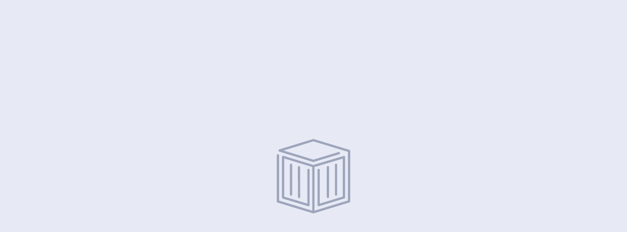

--- FILE ---
content_type: text/css; charset=utf-8
request_url: https://web.convelio.com/styles-WKDRQGMV.css
body_size: 21450
content:
:root{--primitive-color-grey-10: #f7f8fa;--primitive-color-grey-20: #e7eaf5;--primitive-color-grey-30: #d1d7e8;--primitive-color-grey-40: #939dbe;--primitive-color-grey-50: #535e80;--primitive-color-grey-60: #37405d;--primitive-color-grey-g10-old: #f7f8fa;--primitive-color-blue-10: #e8edfd;--primitive-color-blue-20: #6489f7;--primitive-color-blue-30: #174ef3;--primitive-color-blue-40: #042caa;--primitive-color-blue-50: #021657;--primitive-color-blue-60: #040d2b;--primitive-color-yellow-10: #fef1de;--primitive-color-yellow-20: #fad28d;--primitive-color-yellow-30: #f2bc50;--primitive-color-yellow-40: #d7a217;--primitive-color-yellow-50: #a38804;--primitive-color-yellow-60: #625203;--primitive-color-red-10: #fce1e7;--primitive-color-red-20: #f198a4;--primitive-color-red-30: #e56e77;--primitive-color-red-40: #bc3235;--primitive-color-red-50: #781214;--primitive-color-red-60: #520a0d;--primitive-color-green-10: #cde9df;--primitive-color-green-20: #a2d6be;--primitive-color-green-30: #1faa8e;--primitive-color-green-40: #038778;--primitive-color-green-50: #067564;--primitive-color-green-60: #02574a;--primitive-color-purple-10: #ededff;--primitive-color-purple-20: #c5c5ff;--primitive-color-purple-30: #6b60f3;--primitive-color-purple-40: #593be1;--primitive-color-purple-50: #5721c8;--primitive-color-purple-60: #34196c;--primitive-color-orange-10: #ffeded;--primitive-color-orange-20: #e7a299;--primitive-color-orange-30: #c96e5e;--primitive-color-orange-40: #aa5e48;--primitive-color-orange-50: #854b35;--primitive-color-orange-60: #5f3624;--primitive-color-base-white: #ffffff;--primitive-color-base-black: #11151f}:root{--semantic-background-overlay: rgba(55, 64, 93, .4);--semantic-text-secondary: var(--primitive-color-grey-60);--semantic-text-primary: var(--primitive-color-base-black);--semantic-text-disabled: var(--primitive-color-grey-40);--semantic-text-on-color: var(--primitive-color-base-white);--semantic-text-highlight-light: var(--primitive-color-blue-30);--semantic-text-tertiary: var(--primitive-color-grey-50);--semantic-text-danger-light: var(--primitive-color-red-40);--semantic-text-danger-dark: var(--primitive-color-red-60);--semantic-text-valid-light: var(--primitive-color-green-40);--semantic-text-valid-dark: var(--primitive-color-green-60);--semantic-text-warning-light: var(--primitive-color-yellow-40);--semantic-text-warning-dark: var(--primitive-color-yellow-60);--semantic-text-on-color-secondary: var(--primitive-color-grey-30);--semantic-text-highlight-dark: var(--primitive-color-blue-50);--semantic-text-contextual: var(--primitive-color-grey-40);--semantic-text-on-color-highlight: var(--primitive-color-blue-20);--semantic-background-primary: var(--primitive-color-grey-20);--semantic-background-secondary: var(--primitive-color-base-white);--semantic-background-footer: var(--primitive-color-grey-10);--semantic-background-navigation: var(--primitive-color-base-black);--semantic-surface-valid-light: var(--primitive-color-green-10);--semantic-surface-danger-light: var(--primitive-color-red-10);--semantic-surface-warning-light: var(--primitive-color-yellow-10);--semantic-surface-highlight-light: var(--primitive-color-blue-10);--semantic-surface-dark: var(--primitive-color-grey-50);--semantic-surface-medium: var(--primitive-color-grey-30);--semantic-surface-highlight-dark: var(--primitive-color-blue-60);--semantic-surface-light: var(--primitive-color-base-white);--semantic-surface-warning-default: var(--primitive-color-yellow-40);--semantic-surface-valid-default: var(--primitive-color-green-40);--semantic-surface-highlight-default: var(--primitive-color-blue-30);--semantic-surface-danger-default: var(--primitive-color-red-40);--semantic-surface-default: var(--primitive-color-grey-10);--semantic-surface-extra-dark: var(--primitive-color-base-black);--semantic-surface-selected: var(--primitive-color-grey-20);--semantic-border-default: var(--primitive-color-grey-20);--semantic-border-light: var(--primitive-color-grey-10);--semantic-border-disabled: var(--primitive-color-grey-30);--semantic-border-dark: var(--primitive-color-grey-40);--semantic-border-highlight: var(--primitive-color-blue-30);--semantic-border-valid: var(--primitive-color-green-40);--semantic-border-danger: var(--primitive-color-red-40);--semantic-border-warning: var(--primitive-color-yellow-40);--semantic-border-extra-dark: var(--primitive-color-base-black);--semantic-logo-dark: var(--primitive-color-base-black);--semantic-logo-light: var(--primitive-color-base-white);--semantic-icon-primary: var(--primitive-color-base-black);--semantic-icon-secondary: var(--primitive-color-grey-60);--semantic-icon-tertiary: var(--primitive-color-grey-50);--semantic-icon-disabled: var(--primitive-color-grey-40);--semantic-icon-on-color: var(--primitive-color-base-white);--semantic-icon-on-color-secondary: var(--primitive-color-grey-30);--semantic-icon-highlight-light: var(--primitive-color-blue-30);--semantic-icon-danger-light: var(--primitive-color-red-40);--semantic-icon-danger-dark: var(--primitive-color-red-60);--semantic-icon-valid-light: var(--primitive-color-green-40);--semantic-icon-valid-dark: var(--primitive-color-green-60);--semantic-icon-warning-light: var(--primitive-color-yellow-40);--semantic-icon-warning-dark: var(--primitive-color-yellow-60);--semantic-icon-highlight-dark: var(--primitive-color-blue-50);--semantic-icon-contextual: var(--primitive-color-grey-40);--semantic-icon-on-color-highlight: var(--primitive-color-blue-20);--semantic-button-neutral-outline-hover: var(--primitive-color-grey-20);--semantic-button-disabled: var(--primitive-color-grey-40);--semantic-button-neutral: var(--primitive-color-grey-60);--semantic-button-valid-outline-hover: var(--primitive-color-green-10);--semantic-button-valid: var(--primitive-color-green-40);--semantic-button-valid-hover: var(--primitive-color-green-50);--semantic-button-danger-outline-hover: var(--primitive-color-red-10);--semantic-button-danger: var(--primitive-color-red-40);--semantic-button-danger-hover: var(--primitive-color-red-50);--semantic-button-warning-outline-hover: var(--primitive-color-yellow-10);--semantic-button-warning: var(--primitive-color-yellow-40);--semantic-button-warning-hover: var(--primitive-color-yellow-50);--semantic-button-primary-outline-hover: var(--primitive-color-blue-10);--semantic-button-primary: var(--primitive-color-blue-30);--semantic-button-primary-hover: var(--primitive-color-blue-40);--semantic-button-neutral-hover: var(--primitive-color-base-black);--semantic-button-navigation-active: var(--primitive-color-grey-60);--semantic-button-navigation-hover: var(--primitive-color-grey-50)}:root{--documents-viewer-document-border-color: var(--primitive-color-blue-10);--soft-text-color: var(--primitive-color-grey-40)}:root{--primitive-radius-small: 4px;--primitive-radius-medium: 8px;--primitive-radius-full: 420px}:root{--primitive-spacing-xxs: 4px;--primitive-spacing-xs: 8px;--primitive-spacing-m: 16px;--primitive-spacing-g: 24px;--primitive-spacing-l: 32px;--primitive-spacing-xl: 48px;--primitive-spacing-xxl: 64px;--primitive-spacing-s: 12px}*:not(svg){box-sizing:border-box}body{margin:0;background:var(--semantic-background-primary);color:var(--semantic-text-primary)}h1,h2,h3,h4,h5,h6,p,pre{padding:0;margin:0;font-size:1em;font-weight:400}a{text-decoration:none;color:inherit}button{-webkit-appearance:none;-moz-appearance:none;appearance:none;border:none;cursor:pointer;padding:0;background:transparent;color:inherit;font-family:Inter,Helvetica,sans-serif;font-size:inherit;line-height:inherit}button:focus,button:active{outline:none}button::-moz-focus-inner{border:0}button:focus-visible{z-index:1;border-radius:var(--primitive-radius-small);outline:2px solid var(--semantic-text-highlight-light);outline-offset:2px}img{max-width:100%}input,textarea{padding:0}input:focus,input:active,textarea:focus,textarea:active{outline:none}input[type=number]::-webkit-inner-spin-button,input[type=number]::-webkit-outer-spin-button{-webkit-appearance:none;-moz-appearance:none;appearance:none;margin:0}input[type=number]{-moz-appearance:textfield}.cvo-container{position:relative;width:1344px;max-width:100%;margin:auto;padding:0 var(--primitive-spacing-g)}.cvo-container-max-width{max-width:1344px;margin:auto;padding:0 var(--primitive-spacing-g)}@media only screen and (max-width: 768px){.cvo-container,.cvo-container-max-width{padding:0 var(--primitive-spacing-xs)}}body{font-family:Inter,Helvetica,sans-serif;font-size:14px}.cvo-display-title-xl{font-family:Kaisei Tokumin,Helvetica,sans-serif;font-weight:400;font-size:40px;line-height:56px}.cvo-display-title-lg{font-family:Kaisei Tokumin,Helvetica,sans-serif;font-weight:400;font-size:32px;line-height:48px}.cvo-display-title-md{font-family:Kaisei Tokumin,Helvetica,sans-serif;font-weight:400;font-size:24px;line-height:32px}h1,.cvo-title-xl{font-weight:700;font-size:40px;line-height:56px}h2,.cvo-title-lg{font-weight:700;font-size:32px;line-height:48px}h3,.cvo-title-md{font-weight:700;font-size:24px;line-height:32px}h4,.cvo-title-sm{font-weight:600;font-size:20px;line-height:32px}h5,.cvo-title-xs{font-weight:600;font-size:16px;line-height:20px}.cvo-body-lg{font-weight:400;font-size:16px;line-height:24px}.cvo-body-md{font-weight:400;font-size:14px;line-height:20px}.cvo-body-sm{font-weight:400;font-size:12px;line-height:16px}.cvo-bold{font-weight:600}.cvo-italic{font-style:italic}.cvo-ellipsis{max-width:100%;white-space:nowrap;overflow:hidden;text-overflow:ellipsis}.cvo-text-center{text-align:center}.cvo-uppercase{text-transform:uppercase}.cvo-text-primary{color:var(--semantic-text-primary)}.cvo-text-secondary{color:var(--semantic-text-secondary)}.cvo-text-tertiary{color:var(--semantic-text-tertiary)}.cvo-text-disabled{color:var(--semantic-text-disabled)}.cvo-text-on-color{color:var(--semantic-text-on-color)}.cvo-text-on-color-secondary{color:var(--semantic-text-on-color-secondary)}.cvo-text-highlight-light{color:var(--semantic-text-highlight-light)}.cvo-text-highlight-dark{color:var(--semantic-text-highlight-dark)}.cvo-text-contextual{color:var(--semantic-text-contextual)}.cvo-text-valid-light{color:var(--semantic-text-valid-light)}.cvo-text-valid-dark{color:var(--semantic-text-valid-dark)}.cvo-text-warning-light{color:var(--semantic-text-warning-light)}.cvo-text-warning-dark{color:var(--semantic-text-warning-dark)}.cvo-text-danger-light{color:var(--semantic-text-danger-light)}.cvo-text-danger-dark{color:var(--semantic-text-danger-dark)}.cvo-background-primary{background:var(--semantic-background-primary)}.cvo-background-secondary{background:var(--semantic-background-secondary)}.cvo-background-overlay{background:var(--semantic-background-overlay)}.cvo-background-footer{background:var(--semantic-background-footer)}.cvo-background-navigation{background:var(--semantic-background-navigation)}.cvo-surface-default{background:var(--semantic-surface-default)}.cvo-surface-light{background:var(--semantic-surface-light)}.cvo-surface-medium{background:var(--semantic-surface-medium)}.cvo-surface-dark{background:var(--semantic-surface-dark)}.cvo-surface-extra-dark{background:var(--semantic-surface-extra-dark)}.cvo-surface-selected{background:var(--semantic-surface-selected)}.cvo-surface-highlight-default{background:var(--semantic-surface-highlight-default)}.cvo-surface-highlight-light{background:var(--semantic-surface-highlight-light)}.cvo-surface-highlight-dark{background:var(--semantic-surface-highlight-dark)}.cvo-surface-warning-default{background:var(--semantic-surface-warning-default)}.cvo-surface-warning-light{background:var(--semantic-surface-warning-light)}.cvo-surface-valid-default{background:var(--semantic-surface-valid-default)}.cvo-surface-valid-light{background:var(--semantic-surface-valid-light)}.cvo-surface-danger-default{background:var(--semantic-surface-danger-default)}.cvo-surface-danger-light{background:var(--semantic-surface-danger-light)}.cvo-border-default{border:1px solid var(--semantic-border-default)}.cvo-border-light{border:1px solid var(--semantic-border-light)}.cvo-border-dark{border:1px solid var(--semantic-border-dark)}.cvo-border-extra-dark{border:1px solid var(--semantic-border-extra-dark)}.cvo-border-highlight{border:1px solid var(--semantic-border-highlight)}.cvo-border-disabled{border:1px solid var(--semantic-border-disabled)}.cvo-border-valid{border:1px solid var(--semantic-border-valid)}.cvo-border-warning{border:1px solid var(--semantic-border-warning)}.cvo-border-danger{border:1px solid var(--semantic-border-danger)}.cvo-icon-primary{color:var(--semantic-icon-primary)}.cvo-icon-secondary{color:var(--semantic-icon-secondary)}.cvo-icon-tertiary{color:var(--semantic-icon-tertiary)}.cvo-icon-disabled{color:var(--semantic-icon-disabled)}.cvo-icon-on-color{color:var(--semantic-icon-on-color)}.cvo-icon-on-color-secondary{color:var(--semantic-icon-on-color-secondary)}.cvo-icon-highlight-light{color:var(--semantic-icon-highlight-light)}.cvo-icon-highlight-dark{color:var(--semantic-icon-highlight-dark)}.cvo-icon-contextual{color:var(--semantic-icon-contextual)}.cvo-icon-valid-light{color:var(--semantic-icon-valid-light)}.cvo-icon-valid-dark{color:var(--semantic-icon-valid-dark)}.cvo-icon-warning-light{color:var(--semantic-icon-warning-light)}.cvo-icon-warning-dark{color:var(--semantic-icon-warning-dark)}.cvo-icon-danger-light{color:var(--semantic-icon-danger-light)}.cvo-icon-danger-dark{color:var(--semantic-icon-danger-dark)}.cvo-soft-text-color{color:var(--soft-text-color)}.cvo-p-xxs{padding:var(--primitive-spacing-xxs)!important}.cvo-m-xxs{margin:var(--primitive-spacing-xxs)!important}.cvo-pt-xxs{padding-top:var(--primitive-spacing-xxs)!important}.cvo-mt-xxs{margin-top:var(--primitive-spacing-xxs)!important}.cvo-pr-xxs{padding-right:var(--primitive-spacing-xxs)!important}.cvo-mr-xxs{margin-right:var(--primitive-spacing-xxs)!important}.cvo-pb-xxs{padding-bottom:var(--primitive-spacing-xxs)!important}.cvo-mb-xxs{margin-bottom:var(--primitive-spacing-xxs)!important}.cvo-pl-xxs{padding-left:var(--primitive-spacing-xxs)!important}.cvo-ml-xxs{margin-left:var(--primitive-spacing-xxs)!important}.cvo-p-xs{padding:var(--primitive-spacing-xs)!important}.cvo-m-xs{margin:var(--primitive-spacing-xs)!important}.cvo-pt-xs{padding-top:var(--primitive-spacing-xs)!important}.cvo-mt-xs{margin-top:var(--primitive-spacing-xs)!important}.cvo-pr-xs{padding-right:var(--primitive-spacing-xs)!important}.cvo-mr-xs{margin-right:var(--primitive-spacing-xs)!important}.cvo-pb-xs{padding-bottom:var(--primitive-spacing-xs)!important}.cvo-mb-xs{margin-bottom:var(--primitive-spacing-xs)!important}.cvo-pl-xs{padding-left:var(--primitive-spacing-xs)!important}.cvo-ml-xs{margin-left:var(--primitive-spacing-xs)!important}.cvo-p-s{padding:var(--primitive-spacing-s)!important}.cvo-m-s{margin:var(--primitive-spacing-s)!important}.cvo-pt-s{padding-top:var(--primitive-spacing-s)!important}.cvo-mt-s{margin-top:var(--primitive-spacing-s)!important}.cvo-pr-s{padding-right:var(--primitive-spacing-s)!important}.cvo-mr-s{margin-right:var(--primitive-spacing-s)!important}.cvo-pb-s{padding-bottom:var(--primitive-spacing-s)!important}.cvo-mb-s{margin-bottom:var(--primitive-spacing-s)!important}.cvo-pl-s{padding-left:var(--primitive-spacing-s)!important}.cvo-ml-s{margin-left:var(--primitive-spacing-s)!important}.cvo-p-m{padding:var(--primitive-spacing-m)!important}.cvo-m-m{margin:var(--primitive-spacing-m)!important}.cvo-pt-m{padding-top:var(--primitive-spacing-m)!important}.cvo-mt-m{margin-top:var(--primitive-spacing-m)!important}.cvo-pr-m{padding-right:var(--primitive-spacing-m)!important}.cvo-mr-m{margin-right:var(--primitive-spacing-m)!important}.cvo-pb-m{padding-bottom:var(--primitive-spacing-m)!important}.cvo-mb-m{margin-bottom:var(--primitive-spacing-m)!important}.cvo-pl-m{padding-left:var(--primitive-spacing-m)!important}.cvo-ml-m{margin-left:var(--primitive-spacing-m)!important}.cvo-p-g{padding:var(--primitive-spacing-g)!important}.cvo-m-g{margin:var(--primitive-spacing-g)!important}.cvo-pt-g{padding-top:var(--primitive-spacing-g)!important}.cvo-mt-g{margin-top:var(--primitive-spacing-g)!important}.cvo-pr-g{padding-right:var(--primitive-spacing-g)!important}.cvo-mr-g{margin-right:var(--primitive-spacing-g)!important}.cvo-pb-g{padding-bottom:var(--primitive-spacing-g)!important}.cvo-mb-g{margin-bottom:var(--primitive-spacing-g)!important}.cvo-pl-g{padding-left:var(--primitive-spacing-g)!important}.cvo-ml-g{margin-left:var(--primitive-spacing-g)!important}.cvo-p-l{padding:var(--primitive-spacing-l)!important}.cvo-m-l{margin:var(--primitive-spacing-l)!important}.cvo-pt-l{padding-top:var(--primitive-spacing-l)!important}.cvo-mt-l{margin-top:var(--primitive-spacing-l)!important}.cvo-pr-l{padding-right:var(--primitive-spacing-l)!important}.cvo-mr-l{margin-right:var(--primitive-spacing-l)!important}.cvo-pb-l{padding-bottom:var(--primitive-spacing-l)!important}.cvo-mb-l{margin-bottom:var(--primitive-spacing-l)!important}.cvo-pl-l{padding-left:var(--primitive-spacing-l)!important}.cvo-ml-l{margin-left:var(--primitive-spacing-l)!important}.cvo-p-xl{padding:var(--primitive-spacing-xl)!important}.cvo-m-xl{margin:var(--primitive-spacing-xl)!important}.cvo-pt-xl{padding-top:var(--primitive-spacing-xl)!important}.cvo-mt-xl{margin-top:var(--primitive-spacing-xl)!important}.cvo-pr-xl{padding-right:var(--primitive-spacing-xl)!important}.cvo-mr-xl{margin-right:var(--primitive-spacing-xl)!important}.cvo-pb-xl{padding-bottom:var(--primitive-spacing-xl)!important}.cvo-mb-xl{margin-bottom:var(--primitive-spacing-xl)!important}.cvo-pl-xl{padding-left:var(--primitive-spacing-xl)!important}.cvo-ml-xl{margin-left:var(--primitive-spacing-xl)!important}.cvo-p-xxl{padding:var(--primitive-spacing-xxl)!important}.cvo-m-xxl{margin:var(--primitive-spacing-xxl)!important}.cvo-pt-xxl{padding-top:var(--primitive-spacing-xxl)!important}.cvo-mt-xxl{margin-top:var(--primitive-spacing-xxl)!important}.cvo-pr-xxl{padding-right:var(--primitive-spacing-xxl)!important}.cvo-mr-xxl{margin-right:var(--primitive-spacing-xxl)!important}.cvo-pb-xxl{padding-bottom:var(--primitive-spacing-xxl)!important}.cvo-mb-xxl{margin-bottom:var(--primitive-spacing-xxl)!important}.cvo-pl-xxl{padding-left:var(--primitive-spacing-xxl)!important}.cvo-ml-xxl{margin-left:var(--primitive-spacing-xxl)!important}@media only screen and (max-width: 768px){.cvo-hidden-on-small{display:none!important}}@media only screen and (min-width: 769px){.cvo-hidden-on-not-small{display:none!important}}@media only screen and (max-width: 1024px){.cvo-hidden-on-medium{display:none!important}}@media only screen and (min-width: 1025px){.cvo-hidden-on-not-medium{display:none!important}}@media only screen and (min-width: 1201px){.cvo-hidden-on-large{display:none!important}}@media only screen and (max-width: 1200px){.cvo-hidden-on-not-large{display:none!important}}.cvo-badge{display:inline-flex;justify-content:center;align-items:center;min-height:24px;min-width:24px;padding:0 var(--primitive-spacing-xs);color:var(--semantic-text-on-color);font-size:12px;line-height:16px;font-weight:700;border-radius:100px;box-sizing:border-box}.cvo-badge.-dark{background:var(--primitive-color-blue-50)}.cvo-badge.-light{background:var(--primitive-color-blue-10);color:var(--semantic-text-primary)}.cvo-badge.-orange{background-color:var(--primitive-color-orange-10);color:var(--primitive-color-orange-60)}.cvo-badge.-body-lg{font-size:16px;line-height:24px;font-weight:400}.cvo-badge.-body-md{font-size:14px;line-height:20px;font-weight:400}.cvo-badge.-size-m{padding:var(--primitive-spacing-xxs) var(--primitive-spacing-m)}[mat-tab-link] .cvo-badge,.mat-tab .cvo-badge{background:var(--primitive-color-blue-10);color:var(--semantic-text-primary)}[mat-tab-link][active] .cvo-badge,[mat-tab-link]:hover:not([disabled]) .cvo-badge,[mat-tab-link].mdc-tab--active .cvo-badge,.mat-tab[active] .cvo-badge,.mat-tab:hover:not([disabled]) .cvo-badge,.mat-tab.mdc-tab--active .cvo-badge{background:var(--primitive-color-blue-50);color:var(--semantic-text-on-color);transition:all .2s ease-out}[mat-tab-link][disabled] .cvo-badge,.mat-tab[disabled] .cvo-badge{background:var(--semantic-text-disabled);color:var(--semantic-text-on-color)}.cvo-button-row{display:inline-flex;justify-content:flex-start;align-items:center;flex-wrap:wrap;gap:var(--primitive-spacing-m);margin:var(--primitive-spacing-g) 0;width:100%}.cvo-button-row .cvo-button.-full-width{width:100%}.cvo-button{display:inline-flex;justify-content:center;align-items:center;gap:var(--primitive-spacing-xs);max-width:100%;height:40px;border-radius:var(--primitive-radius-small);border:1px solid transparent;transition:background-color .2s ease-out,transform .1s ease-out;padding:0 var(--primitive-spacing-s)}.cvo-button:focus-visible{z-index:1;border-radius:var(--primitive-radius-small);outline:2px solid var(--semantic-text-highlight-light);outline-offset:2px}.cvo-button-label{font-size:14px;font-weight:600;text-align:left}.cvo-button mat-spinner,.cvo-button mat-icon{display:flex;justify-content:center;align-items:center}.cvo-button mat-icon{font-size:20px;width:20px;height:20px;line-height:20px}.cvo-button.-neutral.-plain{color:var(--semantic-text-on-color);background:var(--semantic-button-neutral);border-color:var(--semantic-button-neutral)}.cvo-button.-neutral.-plain svg *{stroke:var(--semantic-text-on-color)}.cvo-button.-neutral.-plain:hover,.cvo-button.-neutral.-plain.-active{background:var(--semantic-button-neutral-hover);border-color:var(--semantic-button-neutral-hover)}.cvo-button.-neutral.-plain[disabled],.cvo-button.-neutral.-plain.-disabled{background:var(--semantic-button-disabled);border-color:var(--semantic-button-disabled)}.cvo-button.-neutral.-outlined{color:var(--semantic-button-neutral);border-color:var(--semantic-button-neutral)}.cvo-button.-neutral.-outlined svg *{stroke:var(--semantic-button-neutral)}.cvo-button.-neutral.-outlined:hover,.cvo-button.-neutral.-outlined.-active{background:var(--semantic-button-neutral-outline-hover)}.cvo-button.-neutral.-outlined[disabled],.cvo-button.-neutral.-outlined.-disabled{color:var(--semantic-button-disabled);border-color:var(--semantic-button-disabled)}.cvo-button.-neutral.-outlined[disabled] svg *,.cvo-button.-neutral.-outlined.-disabled svg *{stroke:var(--semantic-button-disabled)}.cvo-button.-neutral.-ghost{color:var(--semantic-button-neutral)}.cvo-button.-neutral.-ghost:focus-visible{z-index:1;border-radius:var(--primitive-radius-small);outline:2px solid var(--semantic-text-highlight-light);outline-offset:2px}.cvo-button.-neutral.-ghost svg *{stroke:var(--semantic-button-neutral)}.cvo-button.-neutral.-ghost:hover,.cvo-button.-neutral.-ghost.-active{background:var(--semantic-button-neutral-outline-hover);border-color:var(--semantic-button-neutral-outline-hover)}.cvo-button.-neutral.-ghost:hover svg *,.cvo-button.-neutral.-ghost.-active svg *{stroke:var(--semantic-button-neutral-hover)}.cvo-button.-neutral.-ghost[disabled],.cvo-button.-neutral.-ghost.-disabled{color:var(--semantic-button-disabled)}.cvo-button.-neutral.-ghost[disabled] svg *,.cvo-button.-neutral.-ghost.-disabled svg *{stroke:var(--semantic-button-disabled)}.cvo-button.-neutral.-inline{color:var(--semantic-button-neutral)}.cvo-button.-neutral.-inline:focus-visible{z-index:1;border-radius:var(--primitive-radius-small);outline:2px solid var(--semantic-text-highlight-light);outline-offset:2px}.cvo-button.-neutral.-inline svg *{stroke:var(--semantic-button-neutral)}.cvo-button.-neutral.-inline:hover,.cvo-button.-neutral.-inline.-active{color:var(--semantic-button-neutral-hover)}.cvo-button.-neutral.-inline:hover svg *,.cvo-button.-neutral.-inline.-active svg *{stroke:var(--semantic-button-neutral-hover)}.cvo-button.-neutral.-inline[disabled],.cvo-button.-neutral.-inline.-disabled{color:var(--semantic-button-disabled)}.cvo-button.-neutral.-inline[disabled] svg *,.cvo-button.-neutral.-inline.-disabled svg *{stroke:var(--semantic-button-disabled)}.cvo-button.-primary.-plain{color:var(--semantic-text-on-color);background:var(--semantic-button-primary);border-color:var(--semantic-button-primary)}.cvo-button.-primary.-plain svg *{stroke:var(--semantic-text-on-color)}.cvo-button.-primary.-plain:hover,.cvo-button.-primary.-plain.-active{background:var(--semantic-button-primary-hover);border-color:var(--semantic-button-primary-hover)}.cvo-button.-primary.-plain[disabled],.cvo-button.-primary.-plain.-disabled{background:var(--semantic-button-disabled);border-color:var(--semantic-button-disabled)}.cvo-button.-primary.-outlined{color:var(--semantic-button-primary);border-color:var(--semantic-button-primary)}.cvo-button.-primary.-outlined svg *{stroke:var(--semantic-button-primary)}.cvo-button.-primary.-outlined:hover,.cvo-button.-primary.-outlined.-active{background:var(--semantic-button-primary-outline-hover)}.cvo-button.-primary.-outlined[disabled],.cvo-button.-primary.-outlined.-disabled{color:var(--semantic-button-disabled);border-color:var(--semantic-button-disabled)}.cvo-button.-primary.-outlined[disabled] svg *,.cvo-button.-primary.-outlined.-disabled svg *{stroke:var(--semantic-button-disabled)}.cvo-button.-primary.-ghost{color:var(--semantic-button-primary)}.cvo-button.-primary.-ghost:focus-visible{z-index:1;border-radius:var(--primitive-radius-small);outline:2px solid var(--semantic-text-highlight-light);outline-offset:2px}.cvo-button.-primary.-ghost svg *{stroke:var(--semantic-button-primary)}.cvo-button.-primary.-ghost:hover,.cvo-button.-primary.-ghost.-active{background:var(--semantic-button-primary-outline-hover);border-color:var(--semantic-button-primary-outline-hover)}.cvo-button.-primary.-ghost:hover svg *,.cvo-button.-primary.-ghost.-active svg *{stroke:var(--semantic-button-primary-hover)}.cvo-button.-primary.-ghost[disabled],.cvo-button.-primary.-ghost.-disabled{color:var(--semantic-button-disabled)}.cvo-button.-primary.-ghost[disabled] svg *,.cvo-button.-primary.-ghost.-disabled svg *{stroke:var(--semantic-button-disabled)}.cvo-button.-primary.-inline{color:var(--semantic-button-primary)}.cvo-button.-primary.-inline:focus-visible{z-index:1;border-radius:var(--primitive-radius-small);outline:2px solid var(--semantic-text-highlight-light);outline-offset:2px}.cvo-button.-primary.-inline svg *{stroke:var(--semantic-button-primary)}.cvo-button.-primary.-inline:hover,.cvo-button.-primary.-inline.-active{color:var(--semantic-button-primary-hover)}.cvo-button.-primary.-inline:hover svg *,.cvo-button.-primary.-inline.-active svg *{stroke:var(--semantic-button-primary-hover)}.cvo-button.-primary.-inline[disabled],.cvo-button.-primary.-inline.-disabled{color:var(--semantic-button-disabled)}.cvo-button.-primary.-inline[disabled] svg *,.cvo-button.-primary.-inline.-disabled svg *{stroke:var(--semantic-button-disabled)}.cvo-button.-valid.-plain{color:var(--semantic-text-on-color);background:var(--semantic-button-valid);border-color:var(--semantic-button-valid)}.cvo-button.-valid.-plain svg *{stroke:var(--semantic-text-on-color)}.cvo-button.-valid.-plain:hover,.cvo-button.-valid.-plain.-active{background:var(--semantic-button-valid-hover);border-color:var(--semantic-button-valid-hover)}.cvo-button.-valid.-plain[disabled],.cvo-button.-valid.-plain.-disabled{background:var(--semantic-button-disabled);border-color:var(--semantic-button-disabled)}.cvo-button.-valid.-outlined{color:var(--semantic-button-valid);border-color:var(--semantic-button-valid)}.cvo-button.-valid.-outlined svg *{stroke:var(--semantic-button-valid)}.cvo-button.-valid.-outlined:hover,.cvo-button.-valid.-outlined.-active{background:var(--semantic-button-valid-outline-hover)}.cvo-button.-valid.-outlined[disabled],.cvo-button.-valid.-outlined.-disabled{color:var(--semantic-button-disabled);border-color:var(--semantic-button-disabled)}.cvo-button.-valid.-outlined[disabled] svg *,.cvo-button.-valid.-outlined.-disabled svg *{stroke:var(--semantic-button-disabled)}.cvo-button.-valid.-ghost{color:var(--semantic-button-valid)}.cvo-button.-valid.-ghost:focus-visible{z-index:1;border-radius:var(--primitive-radius-small);outline:2px solid var(--semantic-text-highlight-light);outline-offset:2px}.cvo-button.-valid.-ghost svg *{stroke:var(--semantic-button-valid)}.cvo-button.-valid.-ghost:hover,.cvo-button.-valid.-ghost.-active{background:var(--semantic-button-valid-outline-hover);border-color:var(--semantic-button-valid-outline-hover)}.cvo-button.-valid.-ghost:hover svg *,.cvo-button.-valid.-ghost.-active svg *{stroke:var(--semantic-button-valid-hover)}.cvo-button.-valid.-ghost[disabled],.cvo-button.-valid.-ghost.-disabled{color:var(--semantic-button-disabled)}.cvo-button.-valid.-ghost[disabled] svg *,.cvo-button.-valid.-ghost.-disabled svg *{stroke:var(--semantic-button-disabled)}.cvo-button.-valid.-inline{color:var(--semantic-button-valid)}.cvo-button.-valid.-inline:focus-visible{z-index:1;border-radius:var(--primitive-radius-small);outline:2px solid var(--semantic-text-highlight-light);outline-offset:2px}.cvo-button.-valid.-inline svg *{stroke:var(--semantic-button-valid)}.cvo-button.-valid.-inline:hover,.cvo-button.-valid.-inline.-active{color:var(--semantic-button-valid-hover)}.cvo-button.-valid.-inline:hover svg *,.cvo-button.-valid.-inline.-active svg *{stroke:var(--semantic-button-valid-hover)}.cvo-button.-valid.-inline[disabled],.cvo-button.-valid.-inline.-disabled{color:var(--semantic-button-disabled)}.cvo-button.-valid.-inline[disabled] svg *,.cvo-button.-valid.-inline.-disabled svg *{stroke:var(--semantic-button-disabled)}.cvo-button.-warning.-plain{color:var(--semantic-text-on-color);background:var(--semantic-button-warning);border-color:var(--semantic-button-warning)}.cvo-button.-warning.-plain svg *{stroke:var(--semantic-text-on-color)}.cvo-button.-warning.-plain:hover,.cvo-button.-warning.-plain.-active{background:var(--semantic-button-warning-hover);border-color:var(--semantic-button-warning-hover)}.cvo-button.-warning.-plain[disabled],.cvo-button.-warning.-plain.-disabled{background:var(--semantic-button-disabled);border-color:var(--semantic-button-disabled)}.cvo-button.-warning.-outlined{color:var(--semantic-button-warning);border-color:var(--semantic-button-warning)}.cvo-button.-warning.-outlined svg *{stroke:var(--semantic-button-warning)}.cvo-button.-warning.-outlined:hover,.cvo-button.-warning.-outlined.-active{background:var(--semantic-button-warning-outline-hover)}.cvo-button.-warning.-outlined[disabled],.cvo-button.-warning.-outlined.-disabled{color:var(--semantic-button-disabled);border-color:var(--semantic-button-disabled)}.cvo-button.-warning.-outlined[disabled] svg *,.cvo-button.-warning.-outlined.-disabled svg *{stroke:var(--semantic-button-disabled)}.cvo-button.-warning.-ghost{color:var(--semantic-button-warning)}.cvo-button.-warning.-ghost:focus-visible{z-index:1;border-radius:var(--primitive-radius-small);outline:2px solid var(--semantic-text-highlight-light);outline-offset:2px}.cvo-button.-warning.-ghost svg *{stroke:var(--semantic-button-warning)}.cvo-button.-warning.-ghost:hover,.cvo-button.-warning.-ghost.-active{background:var(--semantic-button-warning-outline-hover);border-color:var(--semantic-button-warning-outline-hover)}.cvo-button.-warning.-ghost:hover svg *,.cvo-button.-warning.-ghost.-active svg *{stroke:var(--semantic-button-warning-hover)}.cvo-button.-warning.-ghost[disabled],.cvo-button.-warning.-ghost.-disabled{color:var(--semantic-button-disabled)}.cvo-button.-warning.-ghost[disabled] svg *,.cvo-button.-warning.-ghost.-disabled svg *{stroke:var(--semantic-button-disabled)}.cvo-button.-warning.-inline{color:var(--semantic-button-warning)}.cvo-button.-warning.-inline:focus-visible{z-index:1;border-radius:var(--primitive-radius-small);outline:2px solid var(--semantic-text-highlight-light);outline-offset:2px}.cvo-button.-warning.-inline svg *{stroke:var(--semantic-button-warning)}.cvo-button.-warning.-inline:hover,.cvo-button.-warning.-inline.-active{color:var(--semantic-button-warning-hover)}.cvo-button.-warning.-inline:hover svg *,.cvo-button.-warning.-inline.-active svg *{stroke:var(--semantic-button-warning-hover)}.cvo-button.-warning.-inline[disabled],.cvo-button.-warning.-inline.-disabled{color:var(--semantic-button-disabled)}.cvo-button.-warning.-inline[disabled] svg *,.cvo-button.-warning.-inline.-disabled svg *{stroke:var(--semantic-button-disabled)}.cvo-button.-danger.-plain{color:var(--semantic-text-on-color);background:var(--semantic-button-danger);border-color:var(--semantic-button-danger)}.cvo-button.-danger.-plain svg *{stroke:var(--semantic-text-on-color)}.cvo-button.-danger.-plain:hover,.cvo-button.-danger.-plain.-active{background:var(--semantic-button-danger-hover);border-color:var(--semantic-button-danger-hover)}.cvo-button.-danger.-plain[disabled],.cvo-button.-danger.-plain.-disabled{background:var(--semantic-button-disabled);border-color:var(--semantic-button-disabled)}.cvo-button.-danger.-outlined{color:var(--semantic-button-danger);border-color:var(--semantic-button-danger)}.cvo-button.-danger.-outlined svg *{stroke:var(--semantic-button-danger)}.cvo-button.-danger.-outlined:hover,.cvo-button.-danger.-outlined.-active{background:var(--semantic-button-danger-outline-hover)}.cvo-button.-danger.-outlined[disabled],.cvo-button.-danger.-outlined.-disabled{color:var(--semantic-button-disabled);border-color:var(--semantic-button-disabled)}.cvo-button.-danger.-outlined[disabled] svg *,.cvo-button.-danger.-outlined.-disabled svg *{stroke:var(--semantic-button-disabled)}.cvo-button.-danger.-ghost{color:var(--semantic-button-danger)}.cvo-button.-danger.-ghost:focus-visible{z-index:1;border-radius:var(--primitive-radius-small);outline:2px solid var(--semantic-text-highlight-light);outline-offset:2px}.cvo-button.-danger.-ghost svg *{stroke:var(--semantic-button-danger)}.cvo-button.-danger.-ghost:hover,.cvo-button.-danger.-ghost.-active{background:var(--semantic-button-danger-outline-hover);border-color:var(--semantic-button-danger-outline-hover)}.cvo-button.-danger.-ghost:hover svg *,.cvo-button.-danger.-ghost.-active svg *{stroke:var(--semantic-button-danger-hover)}.cvo-button.-danger.-ghost[disabled],.cvo-button.-danger.-ghost.-disabled{color:var(--semantic-button-disabled)}.cvo-button.-danger.-ghost[disabled] svg *,.cvo-button.-danger.-ghost.-disabled svg *{stroke:var(--semantic-button-disabled)}.cvo-button.-danger.-inline{color:var(--semantic-button-danger)}.cvo-button.-danger.-inline:focus-visible{z-index:1;border-radius:var(--primitive-radius-small);outline:2px solid var(--semantic-text-highlight-light);outline-offset:2px}.cvo-button.-danger.-inline svg *{stroke:var(--semantic-button-danger)}.cvo-button.-danger.-inline:hover,.cvo-button.-danger.-inline.-active{color:var(--semantic-button-danger-hover)}.cvo-button.-danger.-inline:hover svg *,.cvo-button.-danger.-inline.-active svg *{stroke:var(--semantic-button-danger-hover)}.cvo-button.-danger.-inline[disabled],.cvo-button.-danger.-inline.-disabled{color:var(--semantic-button-disabled)}.cvo-button.-danger.-inline[disabled] svg *,.cvo-button.-danger.-inline.-disabled svg *{stroke:var(--semantic-button-disabled)}.cvo-button.-on-color.-plain{color:var(--semantic-text-on-color);background:var(--primitive-color-base-white);border-color:var(--primitive-color-base-white)}.cvo-button.-on-color.-plain svg *{stroke:var(--semantic-text-on-color)}.cvo-button.-on-color.-plain:hover,.cvo-button.-on-color.-plain.-active{background:var(--primitive-color-base-white);border-color:var(--primitive-color-base-white)}.cvo-button.-on-color.-plain[disabled],.cvo-button.-on-color.-plain.-disabled{background:var(--primitive-color-grey-30);border-color:var(--primitive-color-grey-30)}.cvo-button.-on-color.-outlined{color:var(--primitive-color-base-white);border-color:var(--primitive-color-base-white)}.cvo-button.-on-color.-outlined svg *{stroke:var(--primitive-color-base-white)}.cvo-button.-on-color.-outlined:hover,.cvo-button.-on-color.-outlined.-active{background:var(--primitive-color-base-white)}.cvo-button.-on-color.-outlined[disabled],.cvo-button.-on-color.-outlined.-disabled{color:var(--primitive-color-grey-30);border-color:var(--primitive-color-grey-30)}.cvo-button.-on-color.-outlined[disabled] svg *,.cvo-button.-on-color.-outlined.-disabled svg *{stroke:var(--primitive-color-grey-30)}.cvo-button.-on-color.-ghost{color:var(--primitive-color-base-white)}.cvo-button.-on-color.-ghost:focus-visible{z-index:1;border-radius:var(--primitive-radius-small);outline:2px solid var(--semantic-text-highlight-light);outline-offset:2px}.cvo-button.-on-color.-ghost svg *{stroke:var(--primitive-color-base-white)}.cvo-button.-on-color.-ghost:hover,.cvo-button.-on-color.-ghost.-active{background:var(--primitive-color-base-white);border-color:var(--primitive-color-base-white)}.cvo-button.-on-color.-ghost:hover svg *,.cvo-button.-on-color.-ghost.-active svg *{stroke:var(--primitive-color-base-white)}.cvo-button.-on-color.-ghost[disabled],.cvo-button.-on-color.-ghost.-disabled{color:var(--primitive-color-grey-30)}.cvo-button.-on-color.-ghost[disabled] svg *,.cvo-button.-on-color.-ghost.-disabled svg *{stroke:var(--primitive-color-grey-30)}.cvo-button.-on-color.-inline{color:var(--primitive-color-base-white)}.cvo-button.-on-color.-inline:focus-visible{z-index:1;border-radius:var(--primitive-radius-small);outline:2px solid var(--semantic-text-highlight-light);outline-offset:2px}.cvo-button.-on-color.-inline svg *{stroke:var(--primitive-color-base-white)}.cvo-button.-on-color.-inline:hover,.cvo-button.-on-color.-inline.-active{color:var(--primitive-color-base-white)}.cvo-button.-on-color.-inline:hover svg *,.cvo-button.-on-color.-inline.-active svg *{stroke:var(--primitive-color-base-white)}.cvo-button.-on-color.-inline[disabled],.cvo-button.-on-color.-inline.-disabled{color:var(--primitive-color-grey-30)}.cvo-button.-on-color.-inline[disabled] svg *,.cvo-button.-on-color.-inline.-disabled svg *{stroke:var(--primitive-color-grey-30)}.cvo-button.-on-color.-ghost:hover,.cvo-button.-on-color.-ghost.-active{background:var(--primitive-color-grey-40)}.cvo-button.-medium{height:40px}.cvo-button.-small{height:32px}.cvo-button.-extra-small{height:24px;padding:0 var(--primitive-spacing-xs);gap:var(--primitive-spacing-xxs)}.cvo-button.-extra-small .cvo-button-label{font-size:12px;font-weight:600}.cvo-button.-extra-small mat-spinner,.cvo-button.-extra-small mat-icon{font-size:16px;width:16px;height:16px;line-height:16px}.cvo-button.-inline{height:initial;padding:0}.cvo-button.-icon{width:32px;height:32px;padding:0}.cvo-button.-icon.-medium{width:40px;height:40px}.cvo-button.-icon.-medium mat-icon{font-size:24px;width:24px;height:24px;line-height:24px}.cvo-button.-icon.-small{width:32px;height:32px}.cvo-button.-icon.-extra-small{width:24px;height:24px}.cvo-button[disabled],.cvo-button.-disabled{pointer-events:none}.cvo-button:active{transform:scale(.95)}.cvo-button.-loading .-when-not-loading,.cvo-button:not(.-loading) .-when-loading{display:none}.cvo-button.-square{aspect-ratio:1/1;padding:0}.cvo-button.-left-align{justify-content:flex-start}.cvo-button-toggle{display:flex;width:100%;gap:var(--primitive-spacing-s)}.cvo-button-toggle .cvo-button{width:50%;height:56px;justify-content:flex-start;position:relative}.cvo-button-toggle .cvo-button-label{font-size:16px;font-weight:700}.cvo-button-toggle .cvo-button mat-icon,.cvo-button-toggle .cvo-button mat-spinner{font-size:24px;width:24px;height:24px;line-height:24px}.cvo-button-toggle .cvo-button.-neutral.-outlined.-active{border:1px solid var(--semantic-border-highlight);background:var(--semantic-background-primary)}.cvo-form-row{display:flex;justify-content:flex-start;align-items:center;position:relative;gap:0 var(--primitive-spacing-m)}.cvo-form-row.-compact{gap:0 var(--primitive-spacing-s)}.cvo-form{display:flex;flex-direction:column;gap:var(--primitive-spacing-g);container:form/inline-size}.cvo-form.-label-column .cvo-form-row{display:grid;grid-template-columns:1fr minmax(250px,1fr)}.cvo-form.-label-column .cvo-form-row>label{font-size:16px;line-height:24px;font-weight:600}.cvo-form .cvo-button-row{margin:0;justify-content:flex-end}@container form (max-width: 550px){.cvo-form.-label-column .cvo-form-row{display:block}.cvo-form.-label-column .cvo-form-row>label{display:none}}.cvo-emoji{font-family:"Noto Color Emoji",sans-serif}.cvo-link{font-family:Inter,Helvetica,sans-serif;text-decoration:none;display:inline-flex;align-items:baseline;gap:var(--primitive-spacing-xxs);cursor:pointer}.cvo-link:focus-visible{z-index:1;border-radius:var(--primitive-radius-small);outline:2px solid var(--semantic-text-highlight-light);outline-offset:2px}.cvo-link-label{text-decoration-line:underline;text-underline-offset:2px;text-decoration-thickness:1px}.cvo-link:hover{color:var(--semantic-text-highlight-light)}.cvo-link:hover.-on-color,.cvo-link:hover.cvo-text-highlight-light{color:var(--semantic-text-on-color-highlight)}.cvo-link[disabled]{pointer-events:none}.cvo-link>mat-icon{align-self:center}@font-face{font-family:Logo;src:url("./media/logo-OXZGV4R3.woff2") format("woff2"),url("./media/logo-JXIWXOZN.woff") format("woff");font-weight:400}.cvo-logo{font-family:Logo;max-width:100%;font-size:24px}.cvo-logo:focus-visible{z-index:1;border-radius:var(--primitive-radius-small);outline:2px solid var(--semantic-text-highlight-light);outline-offset:2px}.cvo-logo.-logotype:after{content:"\e900"}.cvo-logo.-symbol:after{content:"\e901"}.cvo-logo.-wordmark:after{content:"\e902"}.cvo-logo.-dark{color:var(--semantic-logo-dark)}.cvo-logo.-light{color:var(--semantic-logo-light)}.cvo-logo.-small{font-size:16px}.cvo-logo.-large{font-size:32px}.cvo-panel{position:relative;max-width:100%;border-radius:var(--primitive-radius-small)}.cvo-panel.-shadowed{box-shadow:0 2px 8px #0003}.cvo-panel.-medium-radius{border-radius:var(--primitive-radius-medium)}.cvo-panel.-centered{text-align:center}.cvo-panel.-size-xxs{padding:var(--primitive-spacing-xxs)}.cvo-panel.-size-xs{padding:var(--primitive-spacing-xs)}.cvo-panel.-size-s{padding:var(--primitive-spacing-s)}.cvo-panel.-size-m{padding:var(--primitive-spacing-m)}.cvo-panel.-size-g{padding:var(--primitive-spacing-g)}.cvo-panel.-size-l{padding:var(--primitive-spacing-l)}.cvo-panel.-size-xl{padding:var(--primitive-spacing-xl)}.cvo-panel.-size-xxl{padding:var(--primitive-spacing-xxl)}@media only screen and (max-width: 768px){.cvo-panel.-size-m,.cvo-panel.-size-g,.cvo-panel.-size-l,.cvo-panel.-size-xl,.cvo-panel.-size-xxl{padding:var(--primitive-spacing-s)}.cvo-panel.-sm-size-xxs-xxs{padding:var(--primitive-spacing-xxs) var(--primitive-spacing-xxs)}.cvo-panel.-sm-size-xxs-xs{padding:var(--primitive-spacing-xxs) var(--primitive-spacing-xs)}.cvo-panel.-sm-size-xxs-s{padding:var(--primitive-spacing-xxs) var(--primitive-spacing-s)}.cvo-panel.-sm-size-xxs-m{padding:var(--primitive-spacing-xxs) var(--primitive-spacing-m)}.cvo-panel.-sm-size-xxs-g{padding:var(--primitive-spacing-xxs) var(--primitive-spacing-g)}.cvo-panel.-sm-size-xxs-l{padding:var(--primitive-spacing-xxs) var(--primitive-spacing-l)}.cvo-panel.-sm-size-xxs-xl{padding:var(--primitive-spacing-xxs) var(--primitive-spacing-xl)}.cvo-panel.-sm-size-xxs-xxl{padding:var(--primitive-spacing-xxs) var(--primitive-spacing-xxl)}.cvo-panel.-sm-size-xs-xxs{padding:var(--primitive-spacing-xs) var(--primitive-spacing-xxs)}.cvo-panel.-sm-size-xs-xs{padding:var(--primitive-spacing-xs) var(--primitive-spacing-xs)}.cvo-panel.-sm-size-xs-s{padding:var(--primitive-spacing-xs) var(--primitive-spacing-s)}.cvo-panel.-sm-size-xs-m{padding:var(--primitive-spacing-xs) var(--primitive-spacing-m)}.cvo-panel.-sm-size-xs-g{padding:var(--primitive-spacing-xs) var(--primitive-spacing-g)}.cvo-panel.-sm-size-xs-l{padding:var(--primitive-spacing-xs) var(--primitive-spacing-l)}.cvo-panel.-sm-size-xs-xl{padding:var(--primitive-spacing-xs) var(--primitive-spacing-xl)}.cvo-panel.-sm-size-xs-xxl{padding:var(--primitive-spacing-xs) var(--primitive-spacing-xxl)}.cvo-panel.-sm-size-s-xxs{padding:var(--primitive-spacing-s) var(--primitive-spacing-xxs)}.cvo-panel.-sm-size-s-xs{padding:var(--primitive-spacing-s) var(--primitive-spacing-xs)}.cvo-panel.-sm-size-s-s{padding:var(--primitive-spacing-s) var(--primitive-spacing-s)}.cvo-panel.-sm-size-s-m{padding:var(--primitive-spacing-s) var(--primitive-spacing-m)}.cvo-panel.-sm-size-s-g{padding:var(--primitive-spacing-s) var(--primitive-spacing-g)}.cvo-panel.-sm-size-s-l{padding:var(--primitive-spacing-s) var(--primitive-spacing-l)}.cvo-panel.-sm-size-s-xl{padding:var(--primitive-spacing-s) var(--primitive-spacing-xl)}.cvo-panel.-sm-size-s-xxl{padding:var(--primitive-spacing-s) var(--primitive-spacing-xxl)}.cvo-panel.-sm-size-m-xxs{padding:var(--primitive-spacing-m) var(--primitive-spacing-xxs)}.cvo-panel.-sm-size-m-xs{padding:var(--primitive-spacing-m) var(--primitive-spacing-xs)}.cvo-panel.-sm-size-m-s{padding:var(--primitive-spacing-m) var(--primitive-spacing-s)}.cvo-panel.-sm-size-m-m{padding:var(--primitive-spacing-m) var(--primitive-spacing-m)}.cvo-panel.-sm-size-m-g{padding:var(--primitive-spacing-m) var(--primitive-spacing-g)}.cvo-panel.-sm-size-m-l{padding:var(--primitive-spacing-m) var(--primitive-spacing-l)}.cvo-panel.-sm-size-m-xl{padding:var(--primitive-spacing-m) var(--primitive-spacing-xl)}.cvo-panel.-sm-size-m-xxl{padding:var(--primitive-spacing-m) var(--primitive-spacing-xxl)}.cvo-panel.-sm-size-g-xxs{padding:var(--primitive-spacing-g) var(--primitive-spacing-xxs)}.cvo-panel.-sm-size-g-xs{padding:var(--primitive-spacing-g) var(--primitive-spacing-xs)}.cvo-panel.-sm-size-g-s{padding:var(--primitive-spacing-g) var(--primitive-spacing-s)}.cvo-panel.-sm-size-g-m{padding:var(--primitive-spacing-g) var(--primitive-spacing-m)}.cvo-panel.-sm-size-g-g{padding:var(--primitive-spacing-g) var(--primitive-spacing-g)}.cvo-panel.-sm-size-g-l{padding:var(--primitive-spacing-g) var(--primitive-spacing-l)}.cvo-panel.-sm-size-g-xl{padding:var(--primitive-spacing-g) var(--primitive-spacing-xl)}.cvo-panel.-sm-size-g-xxl{padding:var(--primitive-spacing-g) var(--primitive-spacing-xxl)}.cvo-panel.-sm-size-l-xxs{padding:var(--primitive-spacing-l) var(--primitive-spacing-xxs)}.cvo-panel.-sm-size-l-xs{padding:var(--primitive-spacing-l) var(--primitive-spacing-xs)}.cvo-panel.-sm-size-l-s{padding:var(--primitive-spacing-l) var(--primitive-spacing-s)}.cvo-panel.-sm-size-l-m{padding:var(--primitive-spacing-l) var(--primitive-spacing-m)}.cvo-panel.-sm-size-l-g{padding:var(--primitive-spacing-l) var(--primitive-spacing-g)}.cvo-panel.-sm-size-l-l{padding:var(--primitive-spacing-l) var(--primitive-spacing-l)}.cvo-panel.-sm-size-l-xl{padding:var(--primitive-spacing-l) var(--primitive-spacing-xl)}.cvo-panel.-sm-size-l-xxl{padding:var(--primitive-spacing-l) var(--primitive-spacing-xxl)}.cvo-panel.-sm-size-xl-xxs{padding:var(--primitive-spacing-xl) var(--primitive-spacing-xxs)}.cvo-panel.-sm-size-xl-xs{padding:var(--primitive-spacing-xl) var(--primitive-spacing-xs)}.cvo-panel.-sm-size-xl-s{padding:var(--primitive-spacing-xl) var(--primitive-spacing-s)}.cvo-panel.-sm-size-xl-m{padding:var(--primitive-spacing-xl) var(--primitive-spacing-m)}.cvo-panel.-sm-size-xl-g{padding:var(--primitive-spacing-xl) var(--primitive-spacing-g)}.cvo-panel.-sm-size-xl-l{padding:var(--primitive-spacing-xl) var(--primitive-spacing-l)}.cvo-panel.-sm-size-xl-xl{padding:var(--primitive-spacing-xl) var(--primitive-spacing-xl)}.cvo-panel.-sm-size-xl-xxl{padding:var(--primitive-spacing-xl) var(--primitive-spacing-xxl)}.cvo-panel.-sm-size-xxl-xxs{padding:var(--primitive-spacing-xxl) var(--primitive-spacing-xxs)}.cvo-panel.-sm-size-xxl-xs{padding:var(--primitive-spacing-xxl) var(--primitive-spacing-xs)}.cvo-panel.-sm-size-xxl-s{padding:var(--primitive-spacing-xxl) var(--primitive-spacing-s)}.cvo-panel.-sm-size-xxl-m{padding:var(--primitive-spacing-xxl) var(--primitive-spacing-m)}.cvo-panel.-sm-size-xxl-g{padding:var(--primitive-spacing-xxl) var(--primitive-spacing-g)}.cvo-panel.-sm-size-xxl-l{padding:var(--primitive-spacing-xxl) var(--primitive-spacing-l)}.cvo-panel.-sm-size-xxl-xl{padding:var(--primitive-spacing-xxl) var(--primitive-spacing-xl)}.cvo-panel.-sm-size-xxl-xxl{padding:var(--primitive-spacing-xxl) var(--primitive-spacing-xxl)}}.cvo-status-tag{display:flex;justify-content:center;align-items:center;gap:var(--primitive-spacing-xs);padding:var(--primitive-spacing-xxs) var(--primitive-spacing-m);border-radius:var(--primitive-radius-full)}.cvo-status-tag:focus-visible{z-index:1;border-radius:var(--primitive-radius-small);outline:2px solid var(--semantic-text-highlight-light);outline-offset:2px;background:transparent}.cvo-status-tag-label{font-size:16px;line-height:24px}.cvo-status-tag-icon{font-size:24px;width:24px;height:24px;line-height:24px}.cvo-status-tag.-small{padding:var(--primitive-spacing-xxs) var(--primitive-spacing-xs)}.cvo-status-tag.-small .cvo-status-tag-label{font-size:14px;line-height:20px}.cvo-status-tag.-small .cvo-status-tag-icon{font-size:20px;width:20px;height:20px;line-height:20px}.cvo-status-tag.-primary{background:var(--primitive-color-blue-10);color:var(--primitive-color-blue-50)}.cvo-status-tag.-secondary{border:1px solid var(--semantic-border-dark);color:var(--semantic-text-primary)}.cvo-status-tag.-validation{background:var(--primitive-color-green-10);color:var(--primitive-color-green-50)}.cvo-status-tag.-warning{background:var(--primitive-color-yellow-10);color:var(--primitive-color-yellow-60)}.cvo-status-tag.-danger{background:var(--primitive-color-red-10);color:var(--primitive-color-red-50)}.cvo-status-tag.-neutral{background:var(--primitive-color-grey-30);color:var(--primitive-color-grey-60);pointer-events:none}.cvo-status-tag[role=button]{cursor:pointer}.convelio mat-accordion.-warning .mat-expansion-panel-header,.convelio mat-accordion.-warning .mat-expansion-panel-header.-no-hover:hover{--mat-expansion-header-text-color: var(--semantic-text-warning-dark);background-color:var(--semantic-surface-warning-light);color:var(--semantic-text-warning-dark)}.convelio mat-accordion.-warning .mat-expansion-panel-header-title,.convelio mat-accordion.-warning .mat-expansion-panel-header.-no-hover:hover-title{color:var(--semantic-text-warning-dark)}.convelio mat-accordion.-flat .mat-expansion-panel{box-shadow:none}.convelio mat-accordion.-flat .mat-expansion-panel-header{padding:0;height:32px}.convelio mat-accordion.-flat .mat-expansion-panel-header-title{font-weight:700;font-size:16px}.convelio mat-accordion.-flat .mat-expansion-panel-header .mat-content{width:100%;flex:unset}.convelio mat-accordion.-flat .mat-expansion-panel-content .mat-expansion-panel-body{padding:0}.convelio mat-accordion.-stroked,.convelio mat-accordion.-light-stroked{--stroked-border-color: var(--primitive-color-grey-30)}.convelio mat-accordion.-stroked .mat-expansion-panel,.convelio mat-accordion.-light-stroked .mat-expansion-panel{box-shadow:none;border:1px solid var(--stroked-border-color)}.convelio mat-accordion.-stroked .mat-expansion-panel:not(:last-child),.convelio mat-accordion.-light-stroked .mat-expansion-panel:not(:last-child){margin-bottom:var(--primitive-spacing-xxs)}.convelio mat-accordion.-stroked .mat-expansion-panel:not(.mat-expanded),.convelio mat-accordion.-light-stroked .mat-expansion-panel:not(.mat-expanded){border-radius:var(--mat-expansion-container-shape)}.convelio mat-accordion.-stroked .mat-expansion-panel-header,.convelio mat-accordion.-light-stroked .mat-expansion-panel-header{padding:var(--primitive-spacing-m);height:unset}.convelio mat-accordion.-stroked .mat-expansion-panel-header.mat-expanded,.convelio mat-accordion.-light-stroked .mat-expansion-panel-header.mat-expanded{height:unset}.convelio mat-accordion.-stroked .mat-expansion-panel-header-title,.convelio mat-accordion.-light-stroked .mat-expansion-panel-header-title{font-weight:700;font-size:16px}.convelio mat-accordion.-stroked .mat-expansion-panel-content .mat-expansion-panel-body,.convelio mat-accordion.-light-stroked .mat-expansion-panel-content .mat-expansion-panel-body{padding:var(--primitive-spacing-m);border-top:1px solid var(--stroked-border-color)}.convelio mat-accordion.-stroked .mat-expansion-panel-spacing,.convelio mat-accordion.-light-stroked .mat-expansion-panel-spacing{margin-top:0}.convelio mat-accordion.-light-stroked{--stroked-border-color: var(--primitive-color-grey-20)}.convelio mat-accordion.-error-stroked{--stroked-border-color: var(--primitive-color-red-20)}.convelio mat-accordion.-no-separator .mat-expansion-panel-content .mat-expansion-panel-body{padding-top:0;border-top:0 none}.convelio mat-accordion.-dark{--mat-expansion-header-indicator-color: var(--semantic-icon-on-color);padding:0 var(--primitive-spacing-xs)}.convelio mat-accordion.-dark .mat-expansion-panel{background-color:var(--semantic-background-navigation);box-shadow:none}.convelio mat-accordion.-dark .mat-expansion-panel:not(.mat-expanded) .mat-expansion-panel-header:hover{background-color:var(--semantic-background-navigation)}.convelio mat-accordion.-dark .mat-expansion-panel-header{background-color:var(--semantic-background-navigation);padding:0}.convelio mat-accordion.-dark .mat-expansion-panel-header:hover{background-color:var(--semantic-background-navigation)}.convelio mat-accordion.-dark .mat-expansion-panel-header-title{color:var(--primitive-color-grey-30);font-weight:700;font-size:16px}.convelio mat-accordion.-dark .mat-expansion-panel-header .mat-content{flex:unset}.convelio mat-accordion.-dark .mat-expansion-panel-header.mat-expanded .mat-expansion-panel-header-title{color:var(--semantic-text-on-color)}.convelio mat-accordion.-dark .mat-expansion-panel-content{color:var(--primitive-color-grey-30)}.convelio mat-accordion.-dark .mat-expansion-panel-content .mat-expansion-panel-body{padding-bottom:0}.convelio mat-accordion.-unset-height .mat-expansion-panel-header{height:unset}.convelio mat-accordion.-padded .mat-expansion-panel-content .mat-expansion-panel-body{margin:0 var(--primitive-spacing-m);padding:var(--primitive-spacing-l) var(--primitive-spacing-m)}.convelio mat-accordion.-padded .mat-expansion-panel-header-title{margin-right:var(--primitive-spacing-xs)}:root .mdc-menu-surface.mat-mdc-autocomplete-panel{padding:var(--primitive-spacing-xxs) 0}@media only screen and (min-width: 769px){:root .cvo-full-height-panel{max-height:inherit}}:root .mat-button-toggle-group{color:var(--primitive-color-grey-60);overflow:visible;border:0 none;border-radius:0}:root .mat-button-toggle-group .mat-button-toggle{flex:1 1 auto;color:currentColor;background-color:var(--semantic-surface-light);border:1px solid currentColor;border-radius:0;transition:color .2s ease-out,background-color .2s ease-out,border-color .2s ease-out;white-space:normal;overflow-wrap:anywhere}:root .mat-button-toggle-group .mat-button-toggle:first-child{border-top-left-radius:var(--primitive-radius-small);border-bottom-left-radius:var(--primitive-radius-small)}:root .mat-button-toggle-group .mat-button-toggle:last-child{border-top-right-radius:var(--primitive-radius-small);border-bottom-right-radius:var(--primitive-radius-small)}:root .mat-button-toggle-group .mat-button-toggle:not(:last-child){border-right-width:0}:root .mat-button-toggle-group .mat-button-toggle+.mat-button-toggle{border-left-color:currentColor}:root .mat-button-toggle-group .mat-button-toggle+.mat-button-toggle-disabled{border-left-color:var(--primitive-color-grey-60)}:root .mat-button-toggle-group .mat-button-toggle.mat-button-toggle-checked{color:var(--primitive-color-blue-40);background-color:var(--primitive-color-blue-10)}:root .mat-button-toggle-group .mat-button-toggle.mat-button-toggle-checked+.mat-button-toggle{border-left-color:var(--primitive-color-blue-40)}:root .mat-button-toggle-group .mat-button-toggle.mat-button-toggle-checked+.mat-button-toggle:hover,:root .mat-button-toggle-group .mat-button-toggle.mat-button-toggle-checked+.mat-button-toggle.cdk-keyboard-focused{border-left-color:var(--semantic-text-primary)}:root .mat-button-toggle-group .mat-button-toggle:hover,:root .mat-button-toggle-group .mat-button-toggle.cdk-keyboard-focused{color:var(--semantic-text-primary);background-color:var(--primitive-color-grey-20)}:root .mat-button-toggle-group .mat-button-toggle:hover+.mat-button-toggle,:root .mat-button-toggle-group .mat-button-toggle.cdk-keyboard-focused+.mat-button-toggle{border-left-color:var(--semantic-text-primary)}:root .mat-button-toggle-group .mat-button-toggle.mat-button-toggle-disabled{color:var(--primitive-color-grey-40);background-color:var(--semantic-surface-light)}:root .mat-button-toggle-group .mat-button-toggle.mat-button-toggle-disabled+.mat-button-toggle-disabled{border-left-color:var(--primitive-color-grey-40)}:root .mat-button-toggle-group .mat-button-toggle .mat-button-toggle-button{width:100%;height:100%;padding:0}:root .mat-button-toggle-group .mat-button-toggle .mat-button-toggle-button:focus-visible{z-index:1;border-radius:var(--primitive-radius-small);outline:2px solid var(--semantic-text-highlight-light);outline-offset:2px}:root .mat-button-toggle-group .mat-button-toggle .mat-button-toggle-button .mat-button-toggle-checkbox-wrapper{display:none}:root .mat-button-toggle-group .mat-button-toggle .mat-button-toggle-label-content{display:flex;align-items:center;justify-content:center;flex-wrap:wrap;gap:0 12px;padding:16px 18px;font-size:14px;line-height:24px}:root .mat-button-toggle-group .mat-button-toggle .mat-button-toggle-focus-overlay{display:none}:root .mat-button-toggle-group.mat-button-toggle-vertical .mat-button-toggle{flex:1 1 auto;border:1px solid currentColor;border-radius:0}:root .mat-button-toggle-group.mat-button-toggle-vertical .mat-button-toggle:first-child{border-top-left-radius:var(--primitive-radius-small);border-top-right-radius:var(--primitive-radius-small)}:root .mat-button-toggle-group.mat-button-toggle-vertical .mat-button-toggle:last-child{border-bottom-left-radius:var(--primitive-radius-small);border-bottom-right-radius:var(--primitive-radius-small)}:root .mat-button-toggle-group.mat-button-toggle-vertical .mat-button-toggle:not(:last-child){border-right-width:1px;border-bottom-width:0}:root .mat-button-toggle-group.mat-button-toggle-vertical .mat-button-toggle+.mat-button-toggle{border-top-color:currentColor;border-left:1px solid currentColor;border-right:1px solid currentColor}:root .mat-button-toggle-group.mat-button-toggle-vertical .mat-button-toggle+.mat-button-toggle-disabled{border-top-color:var(--primitive-color-grey-60)}:root .mat-button-toggle-group.mat-button-toggle-vertical .mat-button-toggle.mat-button-toggle-checked+.mat-button-toggle{border-top-color:var(--primitive-color-blue-40)}:root .mat-button-toggle-group.mat-button-toggle-vertical .mat-button-toggle.mat-button-toggle-checked+.mat-button-toggle:hover,:root .mat-button-toggle-group.mat-button-toggle-vertical .mat-button-toggle.mat-button-toggle-checked+.mat-button-toggle.cdk-keyboard-focused{border-top-color:var(--semantic-text-primary)}:root .mat-button-toggle-group.mat-button-toggle-vertical .mat-button-toggle:hover+.mat-button-toggle,:root .mat-button-toggle-group.mat-button-toggle-vertical .mat-button-toggle.cdk-keyboard-focused+.mat-button-toggle{border-top-color:var(--semantic-text-primary)}:root .mat-button-toggle-group.mat-button-toggle-vertical .mat-button-toggle.mat-button-toggle-disabled+.mat-button-toggle-disabled{border-top-color:var(--primitive-color-grey-40)}:root .mat-button-toggle-group.-expand{flex:1 1 auto}:root .mat-button-toggle-group.-small .mat-button-toggle-label-content{gap:0 12px;padding:8px 16px;font-size:14px;line-height:20px}:root .mat-button-toggle-group.-extra-small .mat-button-toggle-label-content{gap:0 10px;padding:4px 12px;font-size:12px;line-height:20px}:root .mat-button-toggle-group.-error .mat-button-toggle{border-color:var(--semantic-border-danger)}mat-checkbox.mat-mdc-checkbox{--mat-checkbox-label-text-color: var(--semantic-text-primary);--mat-checkbox-unselected-icon-color: var(--primitive-color-grey-60);--mat-checkbox-unselected-hover-icon-color: var(--primitive-color-grey-60);--mat-checkbox-unselected-focus-icon-color: var(--primitive-color-grey-60);--mat-checkbox-unselected-focus-state-layer-color: var(--primitive-color-grey-60);--mat-checkbox-unselected-hover-state-layer-color: var(--primitive-color-grey-60);--mat-checkbox-unselected-pressed-state-layer-color: var(--primitive-color-grey-60);--mat-checkbox-selected-icon-color: var(--primitive-color-blue-30);--mat-checkbox-selected-hover-icon-color: var(--primitive-color-blue-30);--mat-checkbox-selected-focus-icon-color: var(--primitive-color-blue-30);--mat-checkbox-selected-focus-state-layer-color: var(--primitive-color-blue-30);--mat-checkbox-selected-hover-state-layer-color: var(--primitive-color-blue-30);--mat-checkbox-selected-pressed-state-layer-color: var(--primitive-color-blue-30);--mat-checkbox-disabled-label-color: var(--primitive-color-grey-40);--mat-checkbox-disabled-unselected-icon-color: var(--primitive-color-grey-40);--mat-checkbox-disabled-selected-icon-color: var(--primitive-color-grey-40)}mat-checkbox.mat-mdc-checkbox label{line-height:1.5;font-size:16px;white-space:normal}mat-checkbox.mat-mdc-checkbox.-bold-label-when-checked.mat-mdc-checkbox-checked label{font-weight:700}mat-checkbox.mat-mdc-checkbox.-no-wrap-label label{white-space:nowrap}mat-checkbox.mat-mdc-checkbox.-error{--mat-checkbox-label-text-color: var(--primitive-color-red-40);--mat-checkbox-unselected-icon-color: var(--primitive-color-red-40);--mat-checkbox-unselected-hover-icon-color: var(--primitive-color-red-40);--mat-checkbox-unselected-focus-icon-color: var(--primitive-color-red-40);--mat-checkbox-unselected-focus-state-layer-color: var(--primitive-color-red-40);--mat-checkbox-unselected-hover-state-layer-color: var(--primitive-color-red-40);--mat-checkbox-unselected-pressed-state-layer-color: var(--primitive-color-red-40);--mat-checkbox-selected-icon-color: var(--primitive-color-red-40);--mat-checkbox-selected-hover-icon-color: var(--primitive-color-red-40);--mat-checkbox-selected-focus-icon-color: var(--primitive-color-red-40);--mat-checkbox-selected-focus-state-layer-color: var(--primitive-color-red-40);--mat-checkbox-selected-hover-state-layer-color: var(--primitive-color-red-40);--mat-checkbox-selected-pressed-state-layer-color: var(--primitive-color-red-40)}:root .mat-mdc-chip{--mat-chip-label-text-color: var(--semantic-text-primary);--mat-chip-elevated-container-color: var(--primitive-color-grey-10);--mat-chip-with-trailing-icon-trailing-icon-color: var(--primitive-color-grey-50);--mat-chip-trailing-action-state-layer-color: transparent;--mat-chip-trailing-action-opacity: 1;--mat-chip-disabled-container-opacity: .9;--mat-chip-disabled-label-text-color: var(--primitive-color-grey-50);--mat-chip-elevated-disabled-container-color: var(--primitive-color-grey-10);--mat-chip-with-trailing-icon-disabled-trailing-icon-color: var(--primitive-color-grey-40);--mat-chip-hover-state-layer-opacity: 0;--mat-chip-focus-state-layer-opacity: 0;--mat-chip-selected-hover-state-layer-opacity: 0;--mat-chip-selected-focus-state-layer-opacity: 0;--mat-chip-trailing-action-hover-state-layer-opacity: 1;--mat-chip-trailing-action-focus-state-layer-opacity: 0;--mat-chip-outline-color: var(--primitive-color-grey-30);--mat-chip-outline-width: 1px;--mat-chip-container-shape-radius: var(--primitive-spacing-xxs);max-width:100%;overflow:hidden}:root .mat-mdc-chip .mdc-evolution-chip__cell--primary,:root .mat-mdc-chip .mdc-evolution-chip__action--primary{flex:0 1 auto;overflow:hidden}:root .mat-mdc-chip .mdc-evolution-chip__cell--primary .mdc-evolution-chip__text-label,:root .mat-mdc-chip .mdc-evolution-chip__action--primary .mdc-evolution-chip__text-label{overflow:hidden;text-overflow:ellipsis}:root .mat-mdc-chip .mdc-evolution-chip__cell--primary .mdc-evolution-chip__text-label .mat-chip-edit-input,:root .mat-mdc-chip .mdc-evolution-chip__action--primary .mdc-evolution-chip__text-label .mat-chip-edit-input{min-width:1ch}:root .mat-mdc-chip .mdc-evolution-chip__cell--trailing{flex:0 0 auto}:root .mat-mdc-chip .mdc-evolution-chip__cell--trailing .mat-mdc-chip-remove mat-icon{z-index:1}:root .mat-mdc-chip .mdc-evolution-chip__cell--trailing .mat-mdc-chip-remove:hover{--mat-chip-with-trailing-icon-trailing-icon-color: var(--semantic-icon-on-color);--mat-chip-trailing-action-state-layer-color: var(--primitive-color-grey-40)}:root .mat-mdc-chip.cdk-focused,:root .mat-mdc-chip:hover{--mat-chip-elevated-container-color: var(--primitive-color-grey-20)}:root .mat-mdc-chip.mat-mdc-chip-editing{--mat-chip-elevated-container-color: var(--primitive-color-grey-10)}:root .mat-mdc-chip.mat-mdc-chip-editing .mdc-evolution-chip__cell--primary{justify-content:flex-end}:root .mat-mdc-chip.mat-mdc-chip-editing .mdc-evolution-chip__cell--primary .mdc-evolution-chip__text-label{overflow:visible}:root .mat-mdc-chip.-tag{--mat-chip-with-trailing-icon-trailing-icon-color: var(--semantic-text-primary);--mat-chip-elevated-container-color: var(--semantic-background-secondary);--mat-chip-focus-outline-color: var(--primitive-color-grey-30)}:root .mat-mdc-chip.-tag.cdk-focused:not(.mat-mdc-chip-editable):not(.mat-mdc-chip-with-trailing-icon),:root .mat-mdc-chip.-tag:hover:not(.mat-mdc-chip-editable):not(.mat-mdc-chip-with-trailing-icon){--mat-chip-elevated-container-color: var(--primitive-color-grey-10)}:root .mat-mdc-chip.-tag .mat-mdc-chip-edit:hover{--mat-chip-with-icon-icon-color: var(--primitive-color-blue-30);--mat-chip-trailing-action-state-layer-color: transparent}:root .mat-mdc-chip.-tag .mat-mdc-chip-remove:hover{--mat-chip-with-trailing-icon-trailing-icon-color: var(--primitive-color-blue-30);--mat-chip-trailing-action-state-layer-color: transparent}:root .mat-mdc-chip.-tag .mdc-evolution-chip__cell--primary .mdc-evolution-chip__text-label,:root .mat-mdc-chip.-tag .mdc-evolution-chip__action--primary .mdc-evolution-chip__text-label{font-weight:400;font-size:16px;line-height:24px}:root .mat-mdc-chip.-tag.-small .mdc-evolution-chip__cell--primary .mdc-evolution-chip__text-label,:root .mat-mdc-chip.-tag.-small .mdc-evolution-chip__action--primary .mdc-evolution-chip__text-label{font-weight:400;font-size:14px;line-height:20px}:root .mat-mdc-chip-grid.-tag .mdc-evolution-chip-set__chips{display:flex;gap:var(--primitive-spacing-g)}:root .mat-mdc-chip-grid.-tag .mat-mdc-chip{margin:0}:root .mat-mdc-chip-grid.-tag .mat-mdc-chip-input{display:none}:root .mat-calendar-body-selected{background-color:var(--semantic-surface-highlight-default);color:var(--semantic-text-on-color)}:root .mat-datepicker-toggle .mat-button-focus-overlay,:root .mat-datepicker-toggle .mat-mdc-button-persistent-ripple{display:none}:root .mat-datepicker-toggle .mat-mdc-icon-button[disabled]{color:var(--semantic-icon-disabled)}@keyframes mobileMenuOpening{0%{transform:translateY(-100%)}to{transform:translateY(0)}}@keyframes bottomOpening{0%{transform:translateY(100%)}to{transform:translateY(0)}}:root{--mat-dialog-headline-padding: var(--primitive-spacing-g) var(--primitive-spacing-g) var(--primitive-spacing-m);--mat-dialog-content-padding: 0 var(--primitive-spacing-g);--mat-dialog-with-actions-content-padding: 0 var(--primitive-spacing-g);--mat-dialog-actions-padding: var(--primitive-spacing-m) var(--primitive-spacing-g) var(--primitive-spacing-g)}.cdk-overlay-pane.mat-mdc-dialog-panel{--mat-dialog-container-max-width: none;--mat-dialog-container-small-max-width: var(--mat-dialog-container-max-width)}.cdk-overlay-pane.mat-mdc-dialog-panel .mat-mdc-dialog-container{--mat-dialog-subhead-weight: 600;--mat-dialog-subhead-color: var(--semantic-text-primary);--mat-dialog-subhead-tracking: normal;--mat-dialog-supporting-text-color: var(--primitive-color-grey-60);--mat-dialog-supporting-text-tracking: normal}.cdk-overlay-pane.mat-mdc-dialog-panel .mat-mdc-dialog-container .mdc-dialog__surface{box-shadow:0 2px 8px #0003;border-radius:var(--primitive-radius-small)}.cdk-overlay-pane.mat-mdc-dialog-panel .mat-mdc-dialog-container .mdc-dialog__title{display:flex;justify-content:space-between;align-items:center;gap:var(--primitive-spacing-m);margin:0}.cdk-overlay-pane.mat-mdc-dialog-panel .mat-mdc-dialog-container .mdc-dialog__title:before{content:none}.cdk-overlay-pane.mat-mdc-dialog-panel .mat-mdc-dialog-container .mdc-dialog__actions{margin:0;gap:var(--primitive-spacing-m)}.cdk-overlay-pane.mat-mdc-dialog-panel.-fullscreen .mat-mdc-dialog-container .mdc-dialog__surface,.cdk-overlay-pane.mat-mdc-dialog-panel.-sidebar .mat-mdc-dialog-container .mdc-dialog__surface,.cdk-overlay-pane.mat-mdc-dialog-panel.-sidebar-medium .mat-mdc-dialog-container .mdc-dialog__surface,.cdk-overlay-pane.mat-mdc-dialog-panel.-sidebar-large .mat-mdc-dialog-container .mdc-dialog__surface,.cdk-overlay-pane.mat-mdc-dialog-panel.-mobile-menu .mat-mdc-dialog-container .mdc-dialog__surface,.cdk-overlay-pane.mat-mdc-dialog-panel.-bottom .mat-mdc-dialog-container .mdc-dialog__surface{border-radius:0;box-shadow:none}.cdk-overlay-pane.mat-mdc-dialog-panel.-fullscreen .mat-mdc-dialog-container .mdc-dialog__surface,.cdk-overlay-pane.mat-mdc-dialog-panel.-bottom .mat-mdc-dialog-container .mdc-dialog__surface{background-color:transparent}.cdk-overlay-pane.mat-mdc-dialog-panel.-static{width:480px;--mat-dialog-container-max-width: calc(100vw - var(--primitive-spacing-g) * 2)}.cdk-overlay-pane.mat-mdc-dialog-panel.-static-large{width:600px;--mat-dialog-container-max-width: calc(100vw - var(--primitive-spacing-g) * 2)}.cdk-overlay-pane.mat-mdc-dialog-panel.-static-very-large{width:820px;--mat-dialog-container-max-width: calc(100vw - var(--primitive-spacing-g) * 2)}.cdk-overlay-pane.mat-mdc-dialog-panel.-flexible{--mat-dialog-container-max-width: min(480px, calc(100vw - var(--primitive-spacing-g) * 2))}.cdk-overlay-pane.mat-mdc-dialog-panel.-flexible-large{--mat-dialog-container-max-width: min(600px, calc(100vw - var(--primitive-spacing-g) * 2))}.cdk-overlay-pane.mat-mdc-dialog-panel.-fullscreen{--mat-dialog-headline-padding: var(--primitive-spacing-m) 0}.cdk-overlay-pane.mat-mdc-dialog-panel.-fullscreen .mat-mdc-dialog-container .mdc-dialog__title{z-index:1;position:sticky;top:0;background-color:var(--semantic-surface-light);border-bottom:1px solid var(--semantic-border-default)}.cdk-overlay-pane.mat-mdc-dialog-panel.-sidebar,.cdk-overlay-pane.mat-mdc-dialog-panel.-sidebar-medium,.cdk-overlay-pane.mat-mdc-dialog-panel.-sidebar-large{animation:sidebarOpening .2s ease-out;--mat-dialog-headline-padding: var(--primitive-spacing-m) var(--primitive-spacing-g);--mat-dialog-content-padding: var(--primitive-spacing-m) var(--primitive-spacing-g);--mat-dialog-with-actions-content-padding: var(--primitive-spacing-m) var(--primitive-spacing-g);--mat-dialog-actions-padding: var(--primitive-spacing-m) var(--primitive-spacing-g)}.cdk-overlay-pane.mat-mdc-dialog-panel.-sidebar .mat-mdc-dialog-container .mdc-dialog__title,.cdk-overlay-pane.mat-mdc-dialog-panel.-sidebar-medium .mat-mdc-dialog-container .mdc-dialog__title,.cdk-overlay-pane.mat-mdc-dialog-panel.-sidebar-large .mat-mdc-dialog-container .mdc-dialog__title{border-bottom:1px solid var(--semantic-border-default)}.cdk-overlay-pane.mat-mdc-dialog-panel.-sidebar .mat-mdc-dialog-container .mdc-dialog__content,.cdk-overlay-pane.mat-mdc-dialog-panel.-sidebar-medium .mat-mdc-dialog-container .mdc-dialog__content,.cdk-overlay-pane.mat-mdc-dialog-panel.-sidebar-large .mat-mdc-dialog-container .mdc-dialog__content{max-height:none;overflow:visible}.cdk-overlay-pane.mat-mdc-dialog-panel.-sidebar{width:480px}.cdk-overlay-pane.mat-mdc-dialog-panel.-sidebar-medium{width:640px}.cdk-overlay-pane.mat-mdc-dialog-panel.-sidebar-large{width:800px}.cdk-overlay-pane.mat-mdc-dialog-panel.-mobile-menu{animation:mobileMenuOpening .2s ease-out;--mat-dialog-content-padding: 0 var(--primitive-spacing-s);--mat-dialog-with-actions-content-padding: 0 var(--primitive-spacing-g)}.cdk-overlay-pane.mat-mdc-dialog-panel.-mobile-menu .mat-mdc-dialog-container{--mat-dialog-supporting-text-color: var(--primitive-color-grey-30)}.cdk-overlay-pane.mat-mdc-dialog-panel.-mobile-menu .mat-mdc-dialog-container .mdc-dialog__surface{background-color:var(--semantic-surface-extra-dark)}.cdk-overlay-pane.mat-mdc-dialog-panel.-mobile-menu .mat-mdc-dialog-container .mdc-dialog__content{max-height:none;height:100%}.cdk-overlay-pane.mat-mdc-dialog-panel.-bottom{animation:bottomOpening .2s ease-out}@media only screen and (max-width: 768px){.cdk-overlay-pane.mat-mdc-dialog-panel.-sidebar,.cdk-overlay-pane.mat-mdc-dialog-panel.-sidebar-medium,.cdk-overlay-pane.mat-mdc-dialog-panel.-sidebar-large{width:100%}}.convelio mat-expansion-panel{--mat-expansion-legacy-header-indicator-display: none;--mat-expansion-header-indicator-display: block;--mat-expansion-header-indicator-color: var(--semantic-icon-primary)}.convelio mat-expansion-panel .mat-expansion-indicator svg{margin:0;width:20px;height:20px}.convelio mat-expansion-panel .mat-content-hide-toggle{margin:0}.convelio mat-expansion-panel .mat-content-hide-toggle .mat-expansion-panel-header-title{margin:0}.convelio mat-expansion-panel-header.-no-hover:hover{background-color:transparent}.convelio mat-expansion-panel.-unset-height>.mat-expansion-panel-header{height:unset}.convelio mat-expansion-panel.-padded-m>.mat-expansion-panel-header{padding:var(--primitive-spacing-m)}.convelio mat-expansion-panel.-padded-m .mat-expansion-panel-body{padding:0 var(--primitive-spacing-m) var(--primitive-spacing-m)}.convelio mat-expansion-panel.-body-padded-g .mat-expansion-panel-body{padding:0 var(--primitive-spacing-g) var(--primitive-spacing-g)!important}:root{--mat-form-field-outlined-outline-width: 1px;--mat-form-field-outlined-focus-outline-width: 2px;--mat-form-field-outlined-container-shape: var(--primitive-radius-small);--mat-form-field-outlined-input-text-placeholder-color: var(--primitive-color-grey-40);--mat-form-field-outlined-label-text-color: var(--primitive-color-grey-60);--mat-form-field-outlined-hover-label-text-color: var(--primitive-color-grey-60);--mat-form-field-outlined-focus-label-text-color: var(--semantic-text-highlight-light);--mat-form-field-outlined-input-text-color: var(--semantic-text-primary);--mat-form-field-outlined-outline-color: var(--semantic-border-dark);--mat-form-field-outlined-hover-outline-color: var(--semantic-border-dark);--mat-form-field-outlined-focus-outline-color: var(--semantic-border-highlight);--mat-form-field-trailing-icon-color: var(--semantic-icon-primary);--mat-form-field-leading-icon-color: var(--semantic-icon-primary);--mat-form-field-disabled-input-text-placeholder-color: var(--primitive-color-grey-40);--mat-form-field-outlined-disabled-label-text-color: var(--primitive-color-grey-40);--mat-form-field-outlined-disabled-input-text-color: var(--primitive-color-grey-40);--mat-form-field-outlined-disabled-outline-color: var(--semantic-border-disabled);--mat-form-field-disabled-trailing-icon-color: var(--semantic-icon-primary);--mat-form-field-disabled-leading-icon-color: var(--semantic-icon-primary);--mat-form-field-error-text-color: var(--semantic-text-danger-light);--mat-form-field-outlined-error-label-text-color: var(--semantic-text-danger-light);--mat-form-field-outlined-error-hover-label-text-color: var(--semantic-text-danger-light);--mat-form-field-outlined-error-focus-label-text-color: var(--semantic-text-danger-light);--mat-form-field-outlined-error-outline-color: var(--semantic-border-danger);--mat-form-field-outlined-error-hover-outline-color: var(--semantic-border-danger);--mat-form-field-outlined-error-focus-outline-color: var(--semantic-border-danger);--mat-form-field-error-trailing-icon-color: var(--semantic-icon-primary);--mat-form-field-error-focus-trailing-icon-color: var(--semantic-icon-primary);--mat-form-field-error-hover-trailing-icon-color: var(--semantic-icon-primary)}:root .cvo-form-field,:root .mat-mdc-form-field{flex:1;width:100%}:root .cvo-form-field.-small,:root .mat-mdc-form-field.-small{--mat-form-field-container-height: 40px;--mat-form-field-container-vertical-padding: var(--primitive-spacing-xs)}:root .cvo-form-field.-small .mdc-notched-outline__leading,:root .mat-mdc-form-field.-small .mdc-notched-outline__leading{width:var(--primitive-spacing-xs)}:root .cvo-form-field.-small .mdc-notched-outline__notch,:root .mat-mdc-form-field.-small .mdc-notched-outline__notch{max-width:calc(100% - var(--primitive-spacing-xs) * 2)}:root .cvo-form-field.-small.mat-mdc-form-field-has-icon-prefix .mat-mdc-text-field-wrapper,:root .mat-mdc-form-field.-small.mat-mdc-form-field-has-icon-prefix .mat-mdc-text-field-wrapper{--mat-mdc-form-field-label-offset-x:calc(var(--primitive-spacing-s) * -1)}:root .cvo-form-field.-small:not(.mat-mdc-form-field-has-icon-prefix) .mdc-text-field,:root .mat-mdc-form-field.-small:not(.mat-mdc-form-field-has-icon-prefix) .mdc-text-field{padding-left:var(--primitive-spacing-s)}:root .cvo-form-field.-small:not(.mat-mdc-form-field-has-icon-suffix) .mdc-text-field,:root .mat-mdc-form-field.-small:not(.mat-mdc-form-field-has-icon-suffix) .mdc-text-field{padding-right:var(--primitive-spacing-s)}:root .cvo-form-field.-small .mat-mdc-form-field-icon-prefix>mat-icon,:root .mat-mdc-form-field.-small .mat-mdc-form-field-icon-prefix>mat-icon{padding-left:var(--primitive-spacing-xs);padding-right:var(--primitive-spacing-xxs)}:root .cvo-form-field.-small .mat-mdc-form-field-icon-prefix>.cvo-button,:root .mat-mdc-form-field.-small .mat-mdc-form-field-icon-prefix>.cvo-button{margin-left:var(--primitive-spacing-xxs)}:root .cvo-form-field.-small .mat-mdc-form-field-icon-suffix>mat-icon,:root .mat-mdc-form-field.-small .mat-mdc-form-field-icon-suffix>mat-icon{padding-left:var(--primitive-spacing-xxs);padding-right:var(--primitive-spacing-xs)}:root .cvo-form-field.-small .mat-mdc-form-field-icon-suffix>.cvo-button,:root .mat-mdc-form-field.-small .mat-mdc-form-field-icon-suffix>.cvo-button{margin-right:var(--primitive-spacing-xxs)}:root .cvo-form-field.-small .mat-mdc-form-field-error-wrapper,:root .mat-mdc-form-field.-small .mat-mdc-form-field-error-wrapper{padding:0 var(--primitive-spacing-s)}:root .cvo-form-field.-small .mat-mdc-form-field-hint-wrapper,:root .mat-mdc-form-field.-small .mat-mdc-form-field-hint-wrapper{padding:0 var(--primitive-spacing-xs)}:root .cvo-form-field.-readonly,:root .mat-mdc-form-field.-readonly{--mat-form-field-outlined-input-text-placeholder-color: var(--primitive-color-grey-40);--mat-form-field-outlined-label-text-color: var(--primitive-color-grey-40);--mat-form-field-outlined-hover-label-text-color: var(--primitive-color-grey-40);--mat-form-field-outlined-focus-label-text-color: var(--primitive-color-grey-40);--mat-form-field-outlined-input-text-color: var(--primitive-color-grey-40);--mat-form-field-outlined-outline-color: var(--semantic-border-disabled);--mat-form-field-outlined-hover-outline-color: var(--semantic-border-disabled);--mat-form-field-outlined-focus-outline-color: var(--semantic-border-disabled)}:root .cvo-form-field.-readonly .mat-mdc-form-field-text-prefix,:root .cvo-form-field.-readonly .mat-mdc-form-field-icon-prefix,:root .cvo-form-field.-readonly .mat-mdc-form-field-text-suffix,:root .cvo-form-field.-readonly .mat-mdc-form-field-icon-suffix,:root .cvo-form-field.mat-form-field-disabled .mat-mdc-form-field-text-prefix,:root .cvo-form-field.mat-form-field-disabled .mat-mdc-form-field-icon-prefix,:root .cvo-form-field.mat-form-field-disabled .mat-mdc-form-field-text-suffix,:root .cvo-form-field.mat-form-field-disabled .mat-mdc-form-field-icon-suffix,:root .mat-mdc-form-field.-readonly .mat-mdc-form-field-text-prefix,:root .mat-mdc-form-field.-readonly .mat-mdc-form-field-icon-prefix,:root .mat-mdc-form-field.-readonly .mat-mdc-form-field-text-suffix,:root .mat-mdc-form-field.-readonly .mat-mdc-form-field-icon-suffix,:root .mat-mdc-form-field.mat-form-field-disabled .mat-mdc-form-field-text-prefix,:root .mat-mdc-form-field.mat-form-field-disabled .mat-mdc-form-field-icon-prefix,:root .mat-mdc-form-field.mat-form-field-disabled .mat-mdc-form-field-text-suffix,:root .mat-mdc-form-field.mat-form-field-disabled .mat-mdc-form-field-icon-suffix{color:var(--primitive-color-grey-40)}:root .cvo-form-field.-borderless,:root .mat-mdc-form-field.-borderless{--mat-form-field-outlined-outline-color: transparent;--mat-form-field-outlined-hover-outline-color: transparent;--mat-form-field-outlined-focus-outline-color: transparent}:root .cvo-form-field.-inline,:root .mat-mdc-form-field.-inline{--mat-select-placeholder-text-color: var(--semantic-text-primary);--mat-form-field-outlined-outline-color: transparent;--mat-form-field-outlined-hover-outline-color: transparent;--mat-form-field-outlined-focus-outline-color: transparent;--mat-form-field-outlined-input-text-placeholder-color: var(--semantic-text-primary)}:root .cvo-form-field.-inline .mat-mdc-text-field-wrapper,:root .mat-mdc-form-field.-inline .mat-mdc-text-field-wrapper{background-color:transparent}:root .cvo-form-field.-inline:hover .mat-mdc-text-field-wrapper,:root .mat-mdc-form-field.-inline:hover .mat-mdc-text-field-wrapper{background-color:var(--semantic-surface-default)}:root .mat-mdc-form-field-infix{width:auto}:root .mat-mdc-form-field-flex{align-items:center}:root .mat-mdc-form-field-text-prefix,:root .mat-mdc-form-field-icon-prefix,:root .mat-mdc-form-field-text-suffix,:root .mat-mdc-form-field-icon-suffix{display:flex;justify-content:center;align-items:center;white-space:nowrap}:root .mat-mdc-form-field-error-wrapper{line-height:1}:root .mat-mdc-form-field-error{margin-top:calc(var(--primitive-spacing-xxs) + 2px)}:root .mat-mdc-form-field-error:before{content:none}:root .mat-mdc-form-field.mat-form-field-invalid .mdc-notched-outline div{--mat-form-field-outlined-outline-width: 2px}:root .mat-mdc-form-field:hover{--mat-form-field-outlined-outline-width: 2px}:root .mat-mdc-form-field .mat-mdc-text-field-wrapper{background-color:var(--semantic-background-secondary);border-radius:var(--primitive-radius-small)}:root .mat-mdc-form-field .mat-mdc-input-element:-webkit-autofill,:root .mat-mdc-form-field .mat-mdc-input-element:-webkit-autofill:hover,:root .mat-mdc-form-field .mat-mdc-input-element:-webkit-autofill:focus,:root .mat-mdc-form-field .mat-mdc-input-element:-webkit-autofill:active{-webkit-box-shadow:0 0 0 30px var(--semantic-background-secondary) inset;-webkit-text-fill-color:var(--semantic-text-primary)}:root .mat-mdc-form-field-icon-prefix>mat-icon{padding-left:var(--primitive-spacing-s);padding-right:var(--primitive-spacing-xs)}:root .mat-mdc-form-field-icon-prefix>.cvo-button{margin-left:var(--primitive-spacing-s)}:root .mat-mdc-form-field-icon-suffix>mat-icon{padding-left:var(--primitive-spacing-xs);padding-right:var(--primitive-spacing-s)}:root .mat-mdc-form-field-icon-suffix>.cvo-button{margin-right:var(--primitive-spacing-s)}:root .mat-mdc-form-field-type-mat-chip-grid .mat-mdc-form-field-infix{padding:var(--primitive-spacing-xs) 0}:root .mat-mdc-form-field-type-mat-chip-grid input{margin:var(--primitive-spacing-xs) 0 var(--primitive-spacing-xs) var(--primitive-spacing-xs)}.mat-icon{vertical-align:middle;align-self:center}.mat-icon.-filled{font-variation-settings:"FILL" 1}.mat-icon.cvo-icon-xs{font-size:16px;width:16px;height:16px;line-height:16px}.mat-icon.cvo-icon-sm{font-size:20px;width:20px;height:20px;line-height:20px}.mat-icon.cvo-icon-md{font-size:24px;width:24px;height:24px;line-height:24px}.mat-icon.cvo-icon-lg{font-size:32px;width:32px;height:32px;line-height:32px}.mat-icon.cvo-tooltip-icon{cursor:pointer;margin-left:var(--primitive-spacing-xs);font-size:20px;height:20px;line-height:20px}.convelio .mat-mdc-menu-panel .mat-mdc-menu-content{padding:var(--primitive-spacing-xxs) 0}.convelio .mat-mdc-menu-panel .mat-mdc-menu-content .mat-mdc-menu-item .mdc-list-item__primary-text:not([disabled]){color:var(--semantic-text-primary)}.convelio .mat-mdc-menu-panel .mat-mdc-menu-content .mat-mdc-menu-item.-active{background:var(--semantic-surface-highlight-light)}.convelio .mat-mdc-menu-panel .mat-mdc-menu-content .mat-mdc-menu-item.-active .mdc-list-item__primary-text{font-weight:700}.convelio .mat-mdc-menu-panel .mat-mdc-menu-content .mat-mdc-menu-item:hover{background:var(--primitive-color-grey-20)}.convelio nav.-sub-nav .mat-mdc-tab-list{display:flex}.convelio nav.-sub-nav .mat-mdc-tab-list .mdc-tab{height:unset}.convelio .cvo-nav{--mat-toolbar-container-background-color: white;--mat-toolbar-container-text-color: rgba(0, 0, 0, .87);z-index:4;height:var(--primitive-spacing-xxl);-webkit-font-smoothing:antialiased}.convelio .cvo-nav .mat-toolbar.mat-primary{--mat-toolbar-container-background-color: var(--primitive-color-base-black);--mat-toolbar-container-text-color: var(--primitive-color-base-black)}.convelio .cvo-nav .mat-toolbar.mat-accent{--mat-toolbar-container-background-color: var(--primitive-color-grey-10);--mat-toolbar-container-text-color: var(--primitive-color-base-black)}.convelio .cvo-nav .mat-toolbar.mat-warn{--mat-toolbar-container-background-color: #f44336;--mat-toolbar-container-text-color: white}.convelio .cvo-nav .mat-mdc-tab-group,.convelio .cvo-nav .mat-mdc-tab-nav-bar{--mat-tab-disabled-ripple-color: rgba(0, 0, 0, .54);--mat-tab-pagination-icon-color: rgba(0, 0, 0, .87);--mat-tab-inactive-label-text-color: rgba(0, 0, 0, .54);--mat-tab-active-label-text-color: var(--primitive-color-base-black);--mat-tab-active-ripple-color: var(--primitive-color-base-black);--mat-tab-inactive-ripple-color: var(--primitive-color-base-black);--mat-tab-inactive-focus-label-text-color: rgba(0, 0, 0, .54);--mat-tab-inactive-hover-label-text-color: rgba(0, 0, 0, .54);--mat-tab-active-focus-label-text-color: var(--primitive-color-base-black);--mat-tab-active-hover-label-text-color: var(--primitive-color-base-black);--mat-tab-active-focus-indicator-color: var(--primitive-color-base-black);--mat-tab-active-hover-indicator-color: var(--primitive-color-base-black);--mat-tab-active-indicator-color: var(--primitive-color-base-black)}.convelio .cvo-nav .mat-mdc-tab-group.mat-accent,.convelio .cvo-nav .mat-mdc-tab-nav-bar.mat-accent{--mat-tab-disabled-ripple-color: rgba(0, 0, 0, .54);--mat-tab-pagination-icon-color: rgba(0, 0, 0, .87);--mat-tab-inactive-label-text-color: rgba(0, 0, 0, .54);--mat-tab-active-label-text-color: var(--primitive-color-grey-10);--mat-tab-active-ripple-color: var(--primitive-color-grey-10);--mat-tab-inactive-ripple-color: var(--primitive-color-grey-10);--mat-tab-inactive-focus-label-text-color: rgba(0, 0, 0, .54);--mat-tab-inactive-hover-label-text-color: rgba(0, 0, 0, .54);--mat-tab-active-focus-label-text-color: var(--primitive-color-grey-10);--mat-tab-active-hover-label-text-color: var(--primitive-color-grey-10);--mat-tab-active-focus-indicator-color: var(--primitive-color-grey-10);--mat-tab-active-hover-indicator-color: var(--primitive-color-grey-10);--mat-tab-active-indicator-color: var(--primitive-color-grey-10)}.convelio .cvo-nav .mat-mdc-tab-group.mat-warn,.convelio .cvo-nav .mat-mdc-tab-nav-bar.mat-warn{--mat-tab-disabled-ripple-color: rgba(0, 0, 0, .54);--mat-tab-pagination-icon-color: rgba(0, 0, 0, .87);--mat-tab-inactive-label-text-color: rgba(0, 0, 0, .54);--mat-tab-active-label-text-color: #f44336;--mat-tab-active-ripple-color: #f44336;--mat-tab-inactive-ripple-color: #f44336;--mat-tab-inactive-focus-label-text-color: rgba(0, 0, 0, .54);--mat-tab-inactive-hover-label-text-color: rgba(0, 0, 0, .54);--mat-tab-active-focus-label-text-color: #f44336;--mat-tab-active-hover-label-text-color: #f44336;--mat-tab-active-focus-indicator-color: #f44336;--mat-tab-active-hover-indicator-color: #f44336;--mat-tab-active-indicator-color: #f44336}.convelio .cvo-nav .mat-mdc-tab-group.mat-background-primary,.convelio .cvo-nav .mat-mdc-tab-nav-bar.mat-background-primary{--mat-tab-background-color: var(--primitive-color-base-black);--mat-tab-foreground-color: var(--primitive-color-base-black)}.convelio .cvo-nav .mat-mdc-tab-group.mat-background-accent,.convelio .cvo-nav .mat-mdc-tab-nav-bar.mat-background-accent{--mat-tab-background-color: var(--primitive-color-grey-10);--mat-tab-foreground-color: var(--primitive-color-base-black)}.convelio .cvo-nav .mat-mdc-tab-group.mat-background-warn,.convelio .cvo-nav .mat-mdc-tab-nav-bar.mat-background-warn{--mat-tab-background-color: #f44336;--mat-tab-foreground-color: white}.convelio .cvo-nav .mat-toolbar{padding:0;height:var(--primitive-spacing-xxl)}.convelio .cvo-nav .cvo-nav-content .mat-mdc-tab-nav-bar .mat-mdc-tab-links{height:var(--primitive-spacing-xxl)}.convelio .cvo-nav .cvo-nav-content .mat-mdc-tab-nav-bar .mat-mdc-tab-link{min-width:unset;margin-right:var(--primitive-spacing-g);height:var(--primitive-spacing-xxl);font-size:16px;font-weight:700}.convelio .cvo-nav .cvo-nav-content .mat-mdc-tab-nav-bar .mat-mdc-tab-link:hover .mdc-tab__ripple:before{opacity:1;border-radius:var(--primitive-radius-small);background-color:var(--primitive-color-grey-60);height:calc(var(--primitive-spacing-xxl) / 2);top:var(--primitive-spacing-m)}.convelio .cvo-nav .cvo-nav-content .mat-mdc-tab-nav-bar .mat-mdc-tab-link.mdc-tab--active{font-weight:700}.convelio .cvo-nav .cvo-nav-content .mat-mdc-tab-nav-bar .mat-mdc-tab-link.mdc-tab--active .mdc-tab__text-label{color:var(--primitive-color-grey-10)}.convelio .cvo-nav .cvo-nav-content .mat-mdc-tab-nav-bar .mat-mdc-tab-link.mdc-tab--active .mdc-tab-indicator__content{border-color:var(--primitive-color-grey-10);border-width:var(--primitive-color-grey-10)}.convelio .cvo-nav .cvo-nav-content .mat-mdc-tab-nav-bar .mat-mdc-tab-link:not(.mdc-tab--active) .mdc-tab__text-label{color:var(--primitive-color-grey-30)}.convelio .cvo-nav .cvo-nav-content .mat-mdc-tab-nav-bar .mdc-tab-indicator .mdc-tab-indicator__content--underline{border-top-width:4px}.convelio .cvo-nav .cvo-link,.convelio .cvo-nav .mat-mdc-menu-trigger{font-size:16px;font-weight:700;color:var(--primitive-color-grey-30);border-radius:var(--primitive-radius-small)}.convelio .cvo-nav .cvo-link:hover,.convelio .cvo-nav .mat-mdc-menu-trigger:hover{background-color:var(--primitive-color-grey-60)}.convelio .cvo-nav .cvo-link{padding:0 var(--primitive-spacing-xs)}.convelio .cvo-nav .mat-mdc-menu-trigger{padding:calc(var(--primitive-spacing-s) / 2) var(--primitive-spacing-xs);display:flex;align-items:center}.mat-mdc-optgroup-label{color:var(--semantic-text-warning-light);font-size:20px;font-weight:700}.mat-mdc-optgroup .mat-icon{flex:0 0 auto}.mat-mdc-optgroup .mat-mdc-optgroup-label{color:var(--semantic-text-primary);font-size:16px}.mat-mdc-optgroup .mat-mdc-optgroup-label>span{display:flex;flex-direction:row-reverse;gap:var(--primitive-spacing-xs)}.mat-mdc-optgroup .mat-mdc-option{overflow:visible;line-height:inherit}.mat-mdc-optgroup .mat-mdc-option:not(.mat-mdc-option-multiple){padding-left:var(--primitive-spacing-s)}.mat-mdc-optgroup .mat-mdc-option:last-child{margin-bottom:var(--primitive-spacing-s)}mat-optgroup:not(:first-child)>span{border-top:solid 1px var(--primitive-color-grey-20)}.mat-option:has(mat-checkbox){padding-left:var(--primitive-spacing-xxs)2}mat-radio-group.mat-mdc-radio-group mat-radio-button.mat-mdc-radio-button{--mat-radio-label-text-color: var(--semantic-text-primary);--mat-radio-unselected-icon-color: var(--primitive-color-grey-60);--mat-radio-unselected-hover-icon-color: var(--primitive-color-grey-60);--mat-radio-unselected-focus-icon-color: var(--primitive-color-grey-60);--mat-radio-unselected-pressed-icon-color: var(--primitive-color-grey-60);--mat-radio-ripple-color: var(--primitive-color-grey-60);--mat-radio-selected-icon-color: var(--primitive-color-blue-30);--mat-radio-selected-hover-icon-color: var(--primitive-color-blue-30);--mat-radio-selected-focus-icon-color: var(--primitive-color-blue-30);--mat-radio-selected-pressed-icon-color: var(--primitive-color-blue-30);--mat-radio-checked-ripple-color: var(--primitive-color-blue-30);--mat-radio-disabled-selected-icon-opacity: 1;--mat-radio-disabled-unselected-icon-opacity: 1;--mat-radio-disabled-label-color: var(--primitive-color-grey-40);--mat-radio-disabled-unselected-icon-color: var(--primitive-color-grey-40);--mat-radio-disabled-selected-icon-color: var(--primitive-color-grey-40)}mat-radio-group.mat-mdc-radio-group mat-radio-button.mat-mdc-radio-button label{line-height:1.5;font-size:16px;white-space:normal}mat-radio-group.mat-mdc-radio-group.-error mat-radio-button{--mat-radio-label-text-color: var(--primitive-color-red-40);--mat-radio-unselected-icon-color: var(--primitive-color-red-40);--mat-radio-unselected-hover-icon-color: var(--primitive-color-red-40);--mat-radio-unselected-focus-icon-color: var(--primitive-color-red-40);--mat-radio-unselected-pressed-icon-color: var(--primitive-color-red-40);--mat-radio-ripple-color: var(--primitive-color-red-40);--mat-radio-selected-icon-color: var(--primitive-color-red-40);--mat-radio-selected-hover-icon-color: var(--primitive-color-red-40);--mat-radio-selected-focus-icon-color: var(--primitive-color-red-40);--mat-radio-selected-pressed-icon-color: var(--primitive-color-red-40);--mat-radio-checked-ripple-color: var(--primitive-color-red-40)}.mat-ripple{display:none}:root{--mat-select-placeholder-text-color: var(--soft-text-color);--mat-select-enabled-trigger-text-color: var(--semantic-text-primary);--mat-select-disabled-trigger-text-color: var(--semantic-text-disabled);--mat-select-enabled-arrow-color: var(--semantic-text-primary);--mat-select-focused-arrow-color: var(--semantic-border-highlight);--mat-select-disabled-arrow-color: var(--semantic-text-disabled);--mat-select-invalid-arrow-color: var(--semantic-text-danger-light)}:root .no-arrow .mat-mdc-select-arrow{display:none}:root mat-select.-hide-select-value .mat-mdc-select-value{color:transparent;text-overflow:inherit}:root mat-select-trigger .cvo-emoji:not(:last-child),:root mat-option .cvo-emoji:not(:last-child){margin-right:var(--primitive-spacing-s)}:root mat-select.-bold .mat-mdc-select-value-text{font-weight:600}:root mat-select.-text-align-right .mat-mdc-select-value{text-align:right;margin-right:var(--primitive-spacing-xs)}:root .mdc-menu-surface.mat-mdc-select-panel{min-width:min-content;padding:var(--primitive-spacing-xxs) 0}:root .mat-mdc-option{--mat-option-selected-state-label-text-color: var(--semantic-text-primary)}:root .mat-mdc-option:not(.-can-wrap)>span{width:100%;max-width:100%;white-space:nowrap;overflow:hidden;text-overflow:ellipsis}:root .mat-mdc-option.-can-wrap{line-height:20px}:root .mat-mdc-option .mat-mdc-checkbox{max-width:100%;overflow:hidden}:root .mat-mdc-option .mat-mdc-checkbox .mdc-form-field{max-width:100%;overflow:hidden}:root .mat-mdc-option .mat-mdc-checkbox .mdc-label{max-width:100%;white-space:nowrap;overflow:hidden;text-overflow:ellipsis}:root .cdk-overlay-container .mat-mdc-option.mat-mdc-option-active,:root .cdk-overlay-container .mat-mdc-option.mdc-list-item--selected:not(.mdc-list-item--disabled):not(.mat-mdc-option-multiple){background-color:var(--semantic-surface-highlight-light);font-weight:700}:root .cdk-overlay-container .mat-mdc-option:hover{background-color:var(--primitive-color-grey-20)}:root .cdk-overlay-container .mat-mdc-option.mdc-list-item--disabled,:root .cdk-overlay-container .mat-mdc-option.mat-mdc-option-disabled{background-color:transparent}:root .cvo-filtered-options-panel.mdc-menu-surface.mat-mdc-select-panel{padding-top:0;min-width:280px}:root .cvo-filtered-options-panel.mdc-menu-surface.mat-mdc-select-panel input::placeholder{color:var(--primitive-color-grey-40);opacity:1}:root .cvo-filtered-options-panel.mdc-menu-surface.mat-mdc-select-panel .mat-mdc-form-field-input-control{background:var(--semantic-background-secondary);position:sticky;top:0;height:50px;padding:var(--primitive-spacing-m);z-index:1;box-sizing:border-box;border-bottom:1px solid var(--semantic-border-dark)}:root .cvo-filtered-options-panel.mdc-menu-surface.mat-mdc-select-panel .mat-mdc-option{padding-top:var(--primitive-spacing-xs);padding-bottom:var(--primitive-spacing-xs)}:root .cvo-filtered-options-panel.mdc-menu-surface.mat-mdc-select-panel .mat-mdc-option>span{white-space:normal;display:flex;align-items:center}:root .-no-max-height{max-height:none!important}@keyframes sidebarOpening{0%{transform:translate(100%)}to{transform:translate(0)}}.cvo-sidebar{animation:sidebarOpening .2s ease-out}.cvo-sidebar .mat-mdc-dialog-container .mdc-dialog__surface{padding:0;border-radius:0;box-shadow:none}:root mat-slide-toggle.mat-mdc-slide-toggle{--mat-slide-toggle-label-text-size: 16px;--mat-slide-toggle-label-text-color: var(--semantic-text-primary);--mat-slide-toggle-handle-elevation-shadow: 0px 1px 1px 0px rgba(0, 0, 0, .14), 0px 2px 1px 0px rgba(0, 0, 0, .12), 0px 1px 3px 0px rgba(0, 0, 0, .2);--mat-slide-toggle-unselected-track-color: var(--primitive-color-grey-40);--mat-slide-toggle-unselected-focus-track-color: var(--primitive-color-grey-40);--mat-slide-toggle-unselected-hover-track-color: var(--primitive-color-grey-40);--mat-slide-toggle-unselected-pressed-track-color: var(--primitive-color-grey-40);--mat-slide-toggle-unselected-handle-color: var(--primitive-color-base-white);--mat-slide-toggle-unselected-focus-handle-color: var(--primitive-color-base-white);--mat-slide-toggle-unselected-hover-handle-color: var(--primitive-color-base-white);--mat-slide-toggle-unselected-pressed-handle-color: var(--primitive-color-base-white);--mat-slide-toggle-unselected-focus-state-layer-color: var(--primitive-color-grey-60);--mat-slide-toggle-unselected-hover-state-layer-color: var(--primitive-color-grey-60);--mat-slide-toggle-unselected-pressed-state-layer-color: var(--primitive-color-grey-60);--mat-slide-toggle-selected-track-color: var(--primitive-color-blue-20);--mat-slide-toggle-selected-focus-track-color: var(--primitive-color-blue-20);--mat-slide-toggle-selected-hover-track-color: var(--primitive-color-blue-20);--mat-slide-toggle-selected-pressed-track-color: var(--primitive-color-blue-20);--mat-slide-toggle-selected-handle-color: var(--primitive-color-blue-30);--mat-slide-toggle-selected-focus-handle-color: var(--primitive-color-blue-30);--mat-slide-toggle-selected-hover-handle-color: var(--primitive-color-blue-30);--mat-slide-toggle-selected-pressed-handle-color: var(--primitive-color-blue-30);--mat-slide-toggle-selected-focus-state-layer-color: var(--primitive-color-blue-30);--mat-slide-toggle-selected-hover-state-layer-color: var(--primitive-color-blue-30);--mat-slide-toggle-selected-pressed-state-layer-color: var(--primitive-color-blue-30);--mat-slide-toggle-disabled-track-opacity: 1;--mat-slide-toggle-disabled-unselected-handle-opacity: 1;--mat-slide-toggle-disabled-unselected-icon-opacity: 1;--mat-slide-toggle-disabled-selected-handle-opacity: 1;--mat-slide-toggle-disabled-selected-icon-opacity: 1;--mat-slide-toggle-disabled-handle-elevation-shadow: 0px 1px 1px 0px rgba(0, 0, 0, .14), 0px 2px 1px 0px rgba(0, 0, 0, .12), 0px 1px 3px 0px rgba(0, 0, 0, .2);--mat-slide-toggle-disabled-unselected-track-color: var(--primitive-color-grey-30);--mat-slide-toggle-disabled-unselected-handle-color: var(--primitive-color-base-white);--mat-slide-toggle-disabled-selected-track-color: var(--primitive-color-grey-30);--mat-slide-toggle-disabled-selected-handle-color: var(--primitive-color-base-white)}:root mat-slide-toggle.mat-mdc-slide-toggle .mdc-label{font-size:16px;padding-left:var(--primitive-spacing-s)}:root mat-slide-toggle.mat-mdc-slide-toggle .mdc-form-field--align-end .mdc-label{padding-left:0;padding-right:var(--primitive-spacing-s)}:root mat-slide-toggle.mat-mdc-slide-toggle .mdc-switch--disabled+.mdc-label{color:var(--primitive-color-grey-40)}:root mat-slide-toggle.mat-mdc-slide-toggle .mdc-switch__icon{display:none}:root mat-slide-toggle.mat-mdc-slide-toggle.-error{--mat-slide-toggle-label-text-color: var(--primitive-color-red-40);--mat-slide-toggle-unselected-track-color: var(--primitive-color-grey-40);--mat-slide-toggle-unselected-focus-track-color: var(--primitive-color-grey-40);--mat-slide-toggle-unselected-hover-track-color: var(--primitive-color-grey-40);--mat-slide-toggle-unselected-pressed-track-color: var(--primitive-color-grey-40);--mat-slide-toggle-unselected-handle-color: var(--primitive-color-red-40);--mat-slide-toggle-unselected-focus-handle-color: var(--primitive-color-red-40);--mat-slide-toggle-unselected-hover-handle-color: var(--primitive-color-red-40);--mat-slide-toggle-unselected-pressed-handle-color: var(--primitive-color-red-40);--mat-slide-toggle-unselected-focus-state-layer-color: var(--primitive-color-red-40);--mat-slide-toggle-unselected-hover-state-layer-color: var(--primitive-color-red-40);--mat-slide-toggle-unselected-pressed-state-layer-color: var(--primitive-color-red-40);--mat-slide-toggle-selected-track-color: var(--primitive-color-red-30);--mat-slide-toggle-selected-focus-track-color: var(--primitive-color-red-30);--mat-slide-toggle-selected-hover-track-color: var(--primitive-color-red-30);--mat-slide-toggle-selected-pressed-track-color: var(--primitive-color-red-30);--mat-slide-toggle-selected-handle-color: var(--primitive-color-red-40);--mat-slide-toggle-selected-focus-handle-color: var(--primitive-color-red-40);--mat-slide-toggle-selected-hover-handle-color: var(--primitive-color-red-40);--mat-slide-toggle-selected-pressed-handle-color: var(--primitive-color-red-40);--mat-slide-toggle-selected-focus-state-layer-color: var(--primitive-color-red-40);--mat-slide-toggle-selected-hover-state-layer-color: var(--primitive-color-red-40);--mat-slide-toggle-selected-pressed-state-layer-color: var(--primitive-color-red-40)}.convelio{--mat-snackbar-container-color: var(--semantic-surface-extra-dark)}.convelio .mat-mdc-snack-bar-container{margin:24px}.convelio .mat-mdc-snack-bar-container .mdc-snackbar__surface{padding-right:0}.convelio .mdc-snackbar__label{padding:0}.mat-sort-header-arrow .mat-sort-header-stem{display:none}.mat-sort-header-arrow .mat-sort-header-indicator{opacity:1;font-family:Material Icons,sans-serif}.mat-sort-header-arrow .mat-sort-header-indicator .mat-sort-header-pointer-left,.mat-sort-header-arrow .mat-sort-header-indicator .mat-sort-header-pointer-right,.mat-sort-header-arrow .mat-sort-header-indicator .mat-sort-header-pointer-middle{display:none}[aria-sort=ascending] .mat-sort-header-arrow .mat-sort-header-indicator{transform:translateY(5px)!important}[aria-sort=ascending] .mat-sort-header-arrow .mat-sort-header-indicator:before{content:"arrow_drop_up";position:absolute;white-space:nowrap}[aria-sort=descending] .mat-sort-header-arrow .mat-sort-header-indicator{transform:translateY(5px)!important}[aria-sort=descending] .mat-sort-header-arrow .mat-sort-header-indicator:before{content:"arrow_drop_down";position:absolute;white-space:nowrap}.convelio .mat-mdc-tab-group.-with-divider .mat-mdc-tab-header{border-bottom:1px solid var(--semantic-border-default)}.convelio .mdc-tab{padding-left:var(--primitive-spacing-m);padding-right:var(--primitive-spacing-m);--mat-tab-label-text-tracking: normal;height:56px}.convelio .mdc-tab__text-label{color:var(--semantic-text-primary);font-weight:600;font-size:16px}.convelio .mdc-tab:hover:not(.mat-mdc-tab-disabled) .mdc-tab__ripple:before{opacity:1;background-color:var(--semantic-surface-highlight-light);border-radius:4px;inset:4px}.convelio .mdc-tab.mdc-tab--active,.convelio .mdc-tab.mdc-tab--active:hover,.convelio .mdc-tab.mdc-tab--active:focus{cursor:default}.convelio .mdc-tab.mdc-tab--active .mdc-tab__text-label,.convelio .mdc-tab.mdc-tab--active:hover .mdc-tab__text-label,.convelio .mdc-tab.mdc-tab--active:focus .mdc-tab__text-label{color:var(--semantic-text-primary)}.convelio .mdc-tab.mdc-tab--active .mdc-tab-indicator__content,.convelio .mdc-tab.mdc-tab--active:hover .mdc-tab-indicator__content,.convelio .mdc-tab.mdc-tab--active:focus .mdc-tab-indicator__content{border-color:var(--primitive-color-blue-50);border-width:4px}.convelio .mdc-tab.mdc-tab--active:hover .mdc-tab__ripple:before{background:none}.convelio .mdc-tab.mat-mdc-tab-disabled{cursor:default}.convelio .mdc-tab.mat-mdc-tab-disabled .mdc-tab__text-label{color:var(--semantic-text-disabled)}.convelio .mdc-tab.mat-mdc-tab-disabled:hover .mdc-tab__ripple:before{background:none}.convelio .mdc-tab:last-of-type{min-width:unset}.mat-mdc-table>button,.mat-mdc-table>a{display:block;width:100%}.cvo-table-wrapper{position:relative}.cvo-table.mat-mdc-table{border-radius:var(--primitive-radius-small);border-spacing:0}.cvo-table.mat-mdc-table>.mat-mdc-row:nth-child(odd),.cvo-table.mat-mdc-table>a:nth-child(odd)>.mat-mdc-row,.cvo-table.mat-mdc-table>button:nth-child(odd)>.mat-mdc-row{background:var(--primitive-color-grey-10)}.cvo-table.mat-mdc-table>.mat-mdc-row:last-child,.cvo-table.mat-mdc-table>a:last-child>.mat-mdc-row,.cvo-table.mat-mdc-table>button:last-child>.mat-mdc-row{border-bottom-right-radius:var(--primitive-radius-small);border-bottom-left-radius:var(--primitive-radius-small)}.cvo-table .mat-mdc-header-row{background:var(--primitive-color-grey-10);border-top-right-radius:var(--primitive-radius-small);border-top-left-radius:var(--primitive-radius-small)}.cvo-table .mat-mdc-header-row .mat-mdc-header-cell{border:none;color:var(--primitive-color-grey-50);font-size:14px;line-height:16px;font-weight:600}.cvo-table .mat-mdc-header-row .mat-mdc-header-cell:first-child{border-top-left-radius:var(--primitive-radius-small)}.cvo-table .mat-mdc-header-row .mat-mdc-header-cell:last-child{border-top-right-radius:var(--primitive-radius-small)}.cvo-table .mat-mdc-header-row .mat-mdc-header-cell[aria-sort=ascending],.cvo-table .mat-mdc-header-row .mat-mdc-header-cell[aria-sort=descending],.cvo-table .mat-mdc-header-row .mat-mdc-header-cell[aria-sort=ascending] .mat-sort-header-arrow .mat-sort-header-indicator,.cvo-table .mat-mdc-header-row .mat-mdc-header-cell[aria-sort=descending] .mat-sort-header-arrow .mat-sort-header-indicator{color:var(--semantic-icon-primary)}.cvo-table .mat-mdc-row.mdc-data-table__row .mat-mdc-cell{border:none;color:var(--semantic-text-primary);font-size:16px;line-height:24px;height:72px}.cvo-table .mat-mdc-row.mdc-data-table__row .mat-mdc-cell span,.cvo-table .mat-mdc-row.mdc-data-table__row .mat-mdc-cell a{max-width:100%;white-space:nowrap;overflow:hidden;text-overflow:ellipsis}.cvo-table a .mat-mdc-row.mdc-data-table__row,.cvo-table button .mat-mdc-row.mdc-data-table__row{transition:background-color .2s ease-out}.cvo-table a .mat-mdc-row.mdc-data-table__row:hover,.cvo-table a .mat-mdc-row.mdc-data-table__row.-active,.cvo-table button .mat-mdc-row.mdc-data-table__row:hover,.cvo-table button .mat-mdc-row.mdc-data-table__row.-active{background:var(--primitive-color-grey-20)}.cvo-table .mat-mdc-header-cell:not(:first-child):not(:last-child),.cvo-table .mat-mdc-cell:not(:first-child):not(:last-child){padding-left:var(--primitive-spacing-s);padding-right:var(--primitive-spacing-s)}.cvo-table .no-data-row{display:flex;flex-direction:column;align-items:flex-start;justify-content:center;height:100%;min-height:300px;padding:var(--primitive-spacing-l)}.cvo-table~.cvo-table-loading-wrapper{padding-top:56px;pointer-events:none;position:absolute;inset:0;opacity:.5;background:var(--primitive-color-grey-10);display:flex;justify-content:center;align-items:center}.cvo-table~.cvo-table-loading-placeholder{height:300px;background-color:#fff;display:flex;justify-content:center;align-items:center}.cvo-bordered-table.mat-mdc-table{background-color:transparent}.cvo-bordered-table .mat-mdc-row{background-color:var(--semantic-background-secondary);border:1px solid var(--semantic-border-default);border-radius:var(--primitive-radius-small)}.cvo-bordered-table .mat-mdc-row:not(:last-child){margin-bottom:var(--primitive-spacing-xs)}.cvo-bordered-table .mat-mdc-header-cell{color:var(--semantic-text-tertiary);font-weight:700}.cvo-bordered-table .mat-mdc-header-cell,.cvo-bordered-table .mat-mdc-cell{border:0 none;padding-top:var(--primitive-spacing-s);padding-bottom:var(--primitive-spacing-s);padding-left:var(--primitive-spacing-xs);padding-right:var(--primitive-spacing-xs);background-color:transparent}.cvo-bordered-table .mat-mdc-header-cell:first-child,.cvo-bordered-table .mat-mdc-cell:first-child{padding-left:var(--primitive-spacing-m)}.cvo-bordered-table .mat-mdc-header-cell:last-child,.cvo-bordered-table .mat-mdc-cell:last-child{padding-right:var(--primitive-spacing-m)}:root textarea.mat-mdc-input-element{resize:none}:root textarea.mat-mdc-input-element:not(.cdk-textarea-autosize){height:100px}.convelio .mat-mdc-tooltip .mdc-tooltip__surface{background:var(--semantic-surface-extra-dark);border-radius:var(--primitive-radius-small);box-shadow:0 4px 16px #0003;color:var(--semantic-text-on-color);font-size:14px;line-height:20px;padding:var(--primitive-spacing-xs) var(--primitive-spacing-m);margin:var(--primitive-spacing-xxs) var(--primitive-spacing-g);max-width:400px;white-space:pre-line}html{--mat-app-background-color: #fafafa;--mat-app-text-color: rgba(0, 0, 0, .87);--mat-app-elevation-shadow-level-0: 0px 0px 0px 0px rgba(0, 0, 0, .2), 0px 0px 0px 0px rgba(0, 0, 0, .14), 0px 0px 0px 0px rgba(0, 0, 0, .12);--mat-app-elevation-shadow-level-1: 0px 2px 1px -1px rgba(0, 0, 0, .2), 0px 1px 1px 0px rgba(0, 0, 0, .14), 0px 1px 3px 0px rgba(0, 0, 0, .12);--mat-app-elevation-shadow-level-2: 0px 3px 1px -2px rgba(0, 0, 0, .2), 0px 2px 2px 0px rgba(0, 0, 0, .14), 0px 1px 5px 0px rgba(0, 0, 0, .12);--mat-app-elevation-shadow-level-3: 0px 3px 3px -2px rgba(0, 0, 0, .2), 0px 3px 4px 0px rgba(0, 0, 0, .14), 0px 1px 8px 0px rgba(0, 0, 0, .12);--mat-app-elevation-shadow-level-4: 0px 2px 4px -1px rgba(0, 0, 0, .2), 0px 4px 5px 0px rgba(0, 0, 0, .14), 0px 1px 10px 0px rgba(0, 0, 0, .12);--mat-app-elevation-shadow-level-5: 0px 3px 5px -1px rgba(0, 0, 0, .2), 0px 5px 8px 0px rgba(0, 0, 0, .14), 0px 1px 14px 0px rgba(0, 0, 0, .12);--mat-app-elevation-shadow-level-6: 0px 3px 5px -1px rgba(0, 0, 0, .2), 0px 6px 10px 0px rgba(0, 0, 0, .14), 0px 1px 18px 0px rgba(0, 0, 0, .12);--mat-app-elevation-shadow-level-7: 0px 4px 5px -2px rgba(0, 0, 0, .2), 0px 7px 10px 1px rgba(0, 0, 0, .14), 0px 2px 16px 1px rgba(0, 0, 0, .12);--mat-app-elevation-shadow-level-8: 0px 5px 5px -3px rgba(0, 0, 0, .2), 0px 8px 10px 1px rgba(0, 0, 0, .14), 0px 3px 14px 2px rgba(0, 0, 0, .12);--mat-app-elevation-shadow-level-9: 0px 5px 6px -3px rgba(0, 0, 0, .2), 0px 9px 12px 1px rgba(0, 0, 0, .14), 0px 3px 16px 2px rgba(0, 0, 0, .12);--mat-app-elevation-shadow-level-10: 0px 6px 6px -3px rgba(0, 0, 0, .2), 0px 10px 14px 1px rgba(0, 0, 0, .14), 0px 4px 18px 3px rgba(0, 0, 0, .12);--mat-app-elevation-shadow-level-11: 0px 6px 7px -4px rgba(0, 0, 0, .2), 0px 11px 15px 1px rgba(0, 0, 0, .14), 0px 4px 20px 3px rgba(0, 0, 0, .12);--mat-app-elevation-shadow-level-12: 0px 7px 8px -4px rgba(0, 0, 0, .2), 0px 12px 17px 2px rgba(0, 0, 0, .14), 0px 5px 22px 4px rgba(0, 0, 0, .12);--mat-app-elevation-shadow-level-13: 0px 7px 8px -4px rgba(0, 0, 0, .2), 0px 13px 19px 2px rgba(0, 0, 0, .14), 0px 5px 24px 4px rgba(0, 0, 0, .12);--mat-app-elevation-shadow-level-14: 0px 7px 9px -4px rgba(0, 0, 0, .2), 0px 14px 21px 2px rgba(0, 0, 0, .14), 0px 5px 26px 4px rgba(0, 0, 0, .12);--mat-app-elevation-shadow-level-15: 0px 8px 9px -5px rgba(0, 0, 0, .2), 0px 15px 22px 2px rgba(0, 0, 0, .14), 0px 6px 28px 5px rgba(0, 0, 0, .12);--mat-app-elevation-shadow-level-16: 0px 8px 10px -5px rgba(0, 0, 0, .2), 0px 16px 24px 2px rgba(0, 0, 0, .14), 0px 6px 30px 5px rgba(0, 0, 0, .12);--mat-app-elevation-shadow-level-17: 0px 8px 11px -5px rgba(0, 0, 0, .2), 0px 17px 26px 2px rgba(0, 0, 0, .14), 0px 6px 32px 5px rgba(0, 0, 0, .12);--mat-app-elevation-shadow-level-18: 0px 9px 11px -5px rgba(0, 0, 0, .2), 0px 18px 28px 2px rgba(0, 0, 0, .14), 0px 7px 34px 6px rgba(0, 0, 0, .12);--mat-app-elevation-shadow-level-19: 0px 9px 12px -6px rgba(0, 0, 0, .2), 0px 19px 29px 2px rgba(0, 0, 0, .14), 0px 7px 36px 6px rgba(0, 0, 0, .12);--mat-app-elevation-shadow-level-20: 0px 10px 13px -6px rgba(0, 0, 0, .2), 0px 20px 31px 3px rgba(0, 0, 0, .14), 0px 8px 38px 7px rgba(0, 0, 0, .12);--mat-app-elevation-shadow-level-21: 0px 10px 13px -6px rgba(0, 0, 0, .2), 0px 21px 33px 3px rgba(0, 0, 0, .14), 0px 8px 40px 7px rgba(0, 0, 0, .12);--mat-app-elevation-shadow-level-22: 0px 10px 14px -6px rgba(0, 0, 0, .2), 0px 22px 35px 3px rgba(0, 0, 0, .14), 0px 8px 42px 7px rgba(0, 0, 0, .12);--mat-app-elevation-shadow-level-23: 0px 11px 14px -7px rgba(0, 0, 0, .2), 0px 23px 36px 3px rgba(0, 0, 0, .14), 0px 9px 44px 8px rgba(0, 0, 0, .12);--mat-app-elevation-shadow-level-24: 0px 11px 15px -7px rgba(0, 0, 0, .2), 0px 24px 38px 3px rgba(0, 0, 0, .14), 0px 9px 46px 8px rgba(0, 0, 0, .12)}html{--mat-ripple-color: color-mix(in srgb, rgba(0, 0, 0, .87) 12%, transparent)}html,.mat-accent{--mat-option-selected-state-label-text-color: var(--primitive-color-blue-30);--mat-option-label-text-color: rgba(0, 0, 0, .87);--mat-option-hover-state-layer-color: color-mix(in srgb, rgba(0, 0, 0, .87) 4%, transparent);--mat-option-focus-state-layer-color: color-mix(in srgb, rgba(0, 0, 0, .87) 12%, transparent);--mat-option-selected-state-layer-color: color-mix(in srgb, rgba(0, 0, 0, .87) 12%, transparent)}.mat-warn{--mat-option-selected-state-label-text-color: var(--primitive-color-red-40);--mat-option-label-text-color: rgba(0, 0, 0, .87);--mat-option-hover-state-layer-color: color-mix(in srgb, rgba(0, 0, 0, .87) 4%, transparent);--mat-option-focus-state-layer-color: color-mix(in srgb, rgba(0, 0, 0, .87) 12%, transparent);--mat-option-selected-state-layer-color: color-mix(in srgb, rgba(0, 0, 0, .87) 12%, transparent)}html{--mat-optgroup-label-text-color: rgba(0, 0, 0, .87)}html,.mat-primary,.mat-accent{--mat-pseudo-checkbox-full-selected-icon-color: var(--primitive-color-blue-30);--mat-pseudo-checkbox-full-selected-checkmark-color: #fafafa;--mat-pseudo-checkbox-full-unselected-icon-color: rgba(0, 0, 0, .54);--mat-pseudo-checkbox-full-disabled-selected-checkmark-color: #fafafa;--mat-pseudo-checkbox-full-disabled-unselected-icon-color: color-mix(in srgb, rgba(0, 0, 0, .87) 38%, transparent);--mat-pseudo-checkbox-full-disabled-selected-icon-color: color-mix(in srgb, rgba(0, 0, 0, .87) 38%, transparent);--mat-pseudo-checkbox-minimal-selected-checkmark-color: var(--primitive-color-blue-30);--mat-pseudo-checkbox-minimal-disabled-selected-checkmark-color: color-mix(in srgb, rgba(0, 0, 0, .87) 38%, transparent)}.mat-warn{--mat-pseudo-checkbox-full-selected-icon-color: var(--primitive-color-red-40);--mat-pseudo-checkbox-full-selected-checkmark-color: #fafafa;--mat-pseudo-checkbox-full-unselected-icon-color: rgba(0, 0, 0, .54);--mat-pseudo-checkbox-full-disabled-selected-checkmark-color: #fafafa;--mat-pseudo-checkbox-full-disabled-unselected-icon-color: color-mix(in srgb, rgba(0, 0, 0, .87) 38%, transparent);--mat-pseudo-checkbox-full-disabled-selected-icon-color: color-mix(in srgb, rgba(0, 0, 0, .87) 38%, transparent);--mat-pseudo-checkbox-minimal-selected-checkmark-color: var(--primitive-color-red-40);--mat-pseudo-checkbox-minimal-disabled-selected-checkmark-color: color-mix(in srgb, rgba(0, 0, 0, .87) 38%, transparent)}html{--mat-card-elevated-container-shape: 4px;--mat-card-outlined-container-shape: 4px;--mat-card-filled-container-shape: 4px;--mat-card-outlined-outline-width: 1px}html{--mat-card-elevated-container-color: white;--mat-card-elevated-container-elevation: 0px 2px 1px -1px rgba(0, 0, 0, .2), 0px 1px 1px 0px rgba(0, 0, 0, .14), 0px 1px 3px 0px rgba(0, 0, 0, .12);--mat-card-outlined-container-color: white;--mat-card-outlined-container-elevation: 0px 0px 0px 0px rgba(0, 0, 0, .2), 0px 0px 0px 0px rgba(0, 0, 0, .14), 0px 0px 0px 0px rgba(0, 0, 0, .12);--mat-card-outlined-outline-color: rgba(0, 0, 0, .12);--mat-card-subtitle-text-color: rgba(0, 0, 0, .54);--mat-card-filled-container-color: white;--mat-card-filled-container-elevation: 0px 0px 0px 0px rgba(0, 0, 0, .2), 0px 0px 0px 0px rgba(0, 0, 0, .14), 0px 0px 0px 0px rgba(0, 0, 0, .12)}html{--mat-progress-bar-active-indicator-height: 4px;--mat-progress-bar-track-height: 4px;--mat-progress-bar-track-shape: 0}.mat-mdc-progress-bar,.mat-mdc-progress-bar.mat-accent{--mat-progress-bar-active-indicator-color: var(--primitive-color-blue-30);--mat-progress-bar-track-color: var(--primitive-color-blue-30)}.mat-mdc-progress-bar.mat-warn{--mat-progress-bar-active-indicator-color: var(--primitive-color-red-40);--mat-progress-bar-track-color: var(--primitive-color-red-40)}html{--mat-tooltip-container-shape: 4px;--mat-tooltip-supporting-text-line-height: 16px}html{--mat-tooltip-container-color: #424242;--mat-tooltip-supporting-text-color: white}html{--mat-form-field-filled-active-indicator-height: 1px;--mat-form-field-filled-focus-active-indicator-height: 2px;--mat-form-field-filled-container-shape: 4px;--mat-form-field-outlined-outline-width: 1px;--mat-form-field-outlined-focus-outline-width: 2px;--mat-form-field-outlined-container-shape: 4px}html{--mat-form-field-focus-select-arrow-color: color-mix(in srgb, var(--primitive-color-blue-30) 87%, transparent);--mat-form-field-filled-caret-color: var(--primitive-color-blue-30);--mat-form-field-filled-focus-active-indicator-color: var(--primitive-color-blue-30);--mat-form-field-filled-focus-label-text-color: color-mix(in srgb, var(--primitive-color-blue-30) 87%, transparent);--mat-form-field-outlined-caret-color: var(--primitive-color-blue-30);--mat-form-field-outlined-focus-outline-color: var(--primitive-color-blue-30);--mat-form-field-outlined-focus-label-text-color: color-mix(in srgb, var(--primitive-color-blue-30) 87%, transparent);--mat-form-field-disabled-input-text-placeholder-color: color-mix(in srgb, rgba(0, 0, 0, .87) 38%, transparent);--mat-form-field-state-layer-color: rgba(0, 0, 0, .87);--mat-form-field-error-text-color: var(--primitive-color-red-40);--mat-form-field-select-option-text-color: inherit;--mat-form-field-select-disabled-option-text-color: GrayText;--mat-form-field-leading-icon-color: unset;--mat-form-field-disabled-leading-icon-color: unset;--mat-form-field-trailing-icon-color: unset;--mat-form-field-disabled-trailing-icon-color: unset;--mat-form-field-error-focus-trailing-icon-color: unset;--mat-form-field-error-hover-trailing-icon-color: unset;--mat-form-field-error-trailing-icon-color: unset;--mat-form-field-enabled-select-arrow-color: rgba(0, 0, 0, .54);--mat-form-field-disabled-select-arrow-color: color-mix(in srgb, rgba(0, 0, 0, .87) 38%, transparent);--mat-form-field-hover-state-layer-opacity: .04;--mat-form-field-focus-state-layer-opacity: .12;--mat-form-field-filled-container-color: #f6f6f6;--mat-form-field-filled-disabled-container-color: color-mix(in srgb, rgba(0, 0, 0, .87) 4%, transparent);--mat-form-field-filled-label-text-color: rgba(0, 0, 0, .54);--mat-form-field-filled-hover-label-text-color: rgba(0, 0, 0, .54);--mat-form-field-filled-disabled-label-text-color: color-mix(in srgb, rgba(0, 0, 0, .87) 38%, transparent);--mat-form-field-filled-input-text-color: rgba(0, 0, 0, .87);--mat-form-field-filled-disabled-input-text-color: color-mix(in srgb, rgba(0, 0, 0, .87) 38%, transparent);--mat-form-field-filled-input-text-placeholder-color: rgba(0, 0, 0, .54);--mat-form-field-filled-error-hover-label-text-color: var(--primitive-color-red-40);--mat-form-field-filled-error-focus-label-text-color: var(--primitive-color-red-40);--mat-form-field-filled-error-label-text-color: var(--primitive-color-red-40);--mat-form-field-filled-error-caret-color: var(--primitive-color-red-40);--mat-form-field-filled-active-indicator-color: rgba(0, 0, 0, .54);--mat-form-field-filled-disabled-active-indicator-color: color-mix(in srgb, rgba(0, 0, 0, .87) 12%, transparent);--mat-form-field-filled-hover-active-indicator-color: rgba(0, 0, 0, .87);--mat-form-field-filled-error-active-indicator-color: var(--primitive-color-red-40);--mat-form-field-filled-error-focus-active-indicator-color: var(--primitive-color-red-40);--mat-form-field-filled-error-hover-active-indicator-color: var(--primitive-color-red-40);--mat-form-field-outlined-label-text-color: rgba(0, 0, 0, .54);--mat-form-field-outlined-hover-label-text-color: rgba(0, 0, 0, .87);--mat-form-field-outlined-disabled-label-text-color: color-mix(in srgb, rgba(0, 0, 0, .87) 38%, transparent);--mat-form-field-outlined-input-text-color: rgba(0, 0, 0, .87);--mat-form-field-outlined-disabled-input-text-color: color-mix(in srgb, rgba(0, 0, 0, .87) 38%, transparent);--mat-form-field-outlined-input-text-placeholder-color: rgba(0, 0, 0, .54);--mat-form-field-outlined-error-caret-color: var(--primitive-color-red-40);--mat-form-field-outlined-error-focus-label-text-color: var(--primitive-color-red-40);--mat-form-field-outlined-error-label-text-color: var(--primitive-color-red-40);--mat-form-field-outlined-error-hover-label-text-color: var(--primitive-color-red-40);--mat-form-field-outlined-outline-color: rgba(0, 0, 0, .38);--mat-form-field-outlined-disabled-outline-color: color-mix(in srgb, rgba(0, 0, 0, .87) 12%, transparent);--mat-form-field-outlined-hover-outline-color: rgba(0, 0, 0, .87);--mat-form-field-outlined-error-focus-outline-color: var(--primitive-color-red-40);--mat-form-field-outlined-error-hover-outline-color: var(--primitive-color-red-40);--mat-form-field-outlined-error-outline-color: var(--primitive-color-red-40)}.mat-mdc-form-field.mat-accent{--mat-form-field-focus-select-arrow-color: color-mix(in srgb, var(--primitive-color-blue-30) 87%, transparent);--mat-form-field-filled-caret-color: var(--primitive-color-blue-30);--mat-form-field-filled-focus-active-indicator-color: var(--primitive-color-blue-30);--mat-form-field-filled-focus-label-text-color: color-mix(in srgb, var(--primitive-color-blue-30) 87%, transparent);--mat-form-field-outlined-caret-color: var(--primitive-color-blue-30);--mat-form-field-outlined-focus-outline-color: var(--primitive-color-blue-30);--mat-form-field-outlined-focus-label-text-color: color-mix(in srgb, var(--primitive-color-blue-30) 87%, transparent)}.mat-mdc-form-field.mat-warn{--mat-form-field-focus-select-arrow-color: color-mix(in srgb, var(--primitive-color-red-40) 87%, transparent);--mat-form-field-filled-caret-color: var(--primitive-color-red-40);--mat-form-field-filled-focus-active-indicator-color: var(--primitive-color-red-40);--mat-form-field-filled-focus-label-text-color: color-mix(in srgb, var(--primitive-color-red-40) 87%, transparent);--mat-form-field-outlined-caret-color: var(--primitive-color-red-40);--mat-form-field-outlined-focus-outline-color: var(--primitive-color-red-40);--mat-form-field-outlined-focus-label-text-color: color-mix(in srgb, var(--primitive-color-red-40) 87%, transparent)}html{--mat-form-field-container-height: 56px;--mat-form-field-filled-label-display: block;--mat-form-field-container-vertical-padding: 16px;--mat-form-field-filled-with-label-container-padding-top: 24px;--mat-form-field-filled-with-label-container-padding-bottom: 8px}html{--mat-select-container-elevation-shadow: 0px 5px 5px -3px rgba(0, 0, 0, .2), 0px 8px 10px 1px rgba(0, 0, 0, .14), 0px 3px 14px 2px rgba(0, 0, 0, .12)}html,.mat-mdc-form-field.mat-accent{--mat-select-panel-background-color: white;--mat-select-enabled-trigger-text-color: rgba(0, 0, 0, .87);--mat-select-disabled-trigger-text-color: color-mix(in srgb, rgba(0, 0, 0, .87) 38%, transparent);--mat-select-placeholder-text-color: rgba(0, 0, 0, .54);--mat-select-enabled-arrow-color: rgba(0, 0, 0, .54);--mat-select-disabled-arrow-color: color-mix(in srgb, rgba(0, 0, 0, .87) 38%, transparent);--mat-select-focused-arrow-color: var(--primitive-color-blue-30);--mat-select-invalid-arrow-color: var(--primitive-color-red-40)}.mat-mdc-form-field.mat-warn{--mat-select-panel-background-color: white;--mat-select-enabled-trigger-text-color: rgba(0, 0, 0, .87);--mat-select-disabled-trigger-text-color: color-mix(in srgb, rgba(0, 0, 0, .87) 38%, transparent);--mat-select-placeholder-text-color: rgba(0, 0, 0, .54);--mat-select-enabled-arrow-color: rgba(0, 0, 0, .54);--mat-select-disabled-arrow-color: color-mix(in srgb, rgba(0, 0, 0, .87) 38%, transparent);--mat-select-focused-arrow-color: var(--primitive-color-red-40);--mat-select-invalid-arrow-color: var(--primitive-color-red-40)}html{--mat-select-arrow-transform: translateY(-8px)}html{--mat-autocomplete-container-shape: 4px;--mat-autocomplete-container-elevation-shadow: 0px 5px 5px -3px rgba(0, 0, 0, .2), 0px 8px 10px 1px rgba(0, 0, 0, .14), 0px 3px 14px 2px rgba(0, 0, 0, .12)}html{--mat-autocomplete-background-color: white}html{--mat-dialog-container-shape: 4px;--mat-dialog-container-elevation-shadow: 0px 11px 15px -7px rgba(0, 0, 0, .2), 0px 24px 38px 3px rgba(0, 0, 0, .14), 0px 9px 46px 8px rgba(0, 0, 0, .12);--mat-dialog-container-max-width: 80vw;--mat-dialog-container-small-max-width: 80vw;--mat-dialog-container-min-width: 0;--mat-dialog-actions-alignment: start;--mat-dialog-actions-padding: 8px;--mat-dialog-content-padding: 20px 24px;--mat-dialog-with-actions-content-padding: 20px 24px;--mat-dialog-headline-padding: 0 24px 9px}html{--mat-dialog-container-color: white;--mat-dialog-subhead-color: rgba(0, 0, 0, .87);--mat-dialog-supporting-text-color: rgba(0, 0, 0, .54)}.mat-mdc-standard-chip{--mat-chip-container-shape-radius: 16px;--mat-chip-disabled-container-opacity: .4;--mat-chip-disabled-outline-color: transparent;--mat-chip-flat-selected-outline-width: 0;--mat-chip-focus-outline-color: transparent;--mat-chip-hover-state-layer-opacity: .04;--mat-chip-outline-color: transparent;--mat-chip-outline-width: 0;--mat-chip-selected-hover-state-layer-opacity: .04;--mat-chip-selected-trailing-action-state-layer-color: transparent;--mat-chip-trailing-action-focus-opacity: 1;--mat-chip-trailing-action-focus-state-layer-opacity: 0;--mat-chip-trailing-action-hover-state-layer-opacity: 0;--mat-chip-trailing-action-opacity: .54;--mat-chip-trailing-action-state-layer-color: transparent;--mat-chip-with-avatar-avatar-shape-radius: 14px;--mat-chip-with-avatar-avatar-size: 28px;--mat-chip-with-avatar-disabled-avatar-opacity: 1;--mat-chip-with-icon-disabled-icon-opacity: 1;--mat-chip-with-icon-icon-size: 18px;--mat-chip-with-trailing-icon-disabled-trailing-icon-opacity: 1}.mat-mdc-standard-chip{--mat-chip-disabled-label-text-color: rgba(0, 0, 0, .87);--mat-chip-elevated-container-color: color-mix(in srgb, rgba(0, 0, 0, .87) 12%, transparent);--mat-chip-elevated-disabled-container-color: color-mix(in srgb, rgba(0, 0, 0, .87) 12%, transparent);--mat-chip-elevated-selected-container-color: color-mix(in srgb, rgba(0, 0, 0, .87) 12%, transparent);--mat-chip-flat-disabled-selected-container-color: color-mix(in srgb, rgba(0, 0, 0, .87) 12%, transparent);--mat-chip-focus-state-layer-color: rgba(0, 0, 0, .87);--mat-chip-focus-state-layer-opacity: .12;--mat-chip-hover-state-layer-color: rgba(0, 0, 0, .87);--mat-chip-label-text-color: rgba(0, 0, 0, .87);--mat-chip-selected-disabled-trailing-icon-color: rgba(0, 0, 0, .87);--mat-chip-selected-focus-state-layer-color: .12;--mat-chip-selected-focus-state-layer-opacity: .12;--mat-chip-selected-hover-state-layer-color: .04;--mat-chip-selected-label-text-color: rgba(0, 0, 0, .87);--mat-chip-selected-trailing-icon-color: rgba(0, 0, 0, .87);--mat-chip-with-icon-disabled-icon-color: rgba(0, 0, 0, .87);--mat-chip-with-icon-icon-color: rgba(0, 0, 0, .87);--mat-chip-with-icon-selected-icon-color: rgba(0, 0, 0, .87);--mat-chip-with-trailing-icon-disabled-trailing-icon-color: rgba(0, 0, 0, .87);--mat-chip-with-trailing-icon-trailing-icon-color: rgba(0, 0, 0, .87)}.mat-mdc-standard-chip.mat-mdc-chip-selected.mat-primary,.mat-mdc-standard-chip.mat-mdc-chip-highlighted.mat-primary,.mat-mdc-standard-chip.mat-mdc-chip-selected.mat-accent,.mat-mdc-standard-chip.mat-mdc-chip-highlighted.mat-accent{--mat-chip-disabled-label-text-color: var(--primitive-color-base-white);--mat-chip-elevated-container-color: var(--primitive-color-blue-30);--mat-chip-elevated-disabled-container-color: var(--primitive-color-blue-30);--mat-chip-elevated-selected-container-color: var(--primitive-color-blue-30);--mat-chip-flat-disabled-selected-container-color: var(--primitive-color-blue-30);--mat-chip-focus-state-layer-color: rgba(0, 0, 0, .87);--mat-chip-focus-state-layer-opacity: .12;--mat-chip-hover-state-layer-color: rgba(0, 0, 0, .87);--mat-chip-label-text-color: var(--primitive-color-base-white);--mat-chip-selected-disabled-trailing-icon-color: var(--primitive-color-base-white);--mat-chip-selected-focus-state-layer-color: .12;--mat-chip-selected-focus-state-layer-opacity: .12;--mat-chip-selected-hover-state-layer-color: .04;--mat-chip-selected-label-text-color: var(--primitive-color-base-white);--mat-chip-selected-trailing-icon-color: var(--primitive-color-base-white);--mat-chip-with-icon-disabled-icon-color: var(--primitive-color-base-white);--mat-chip-with-icon-icon-color: var(--primitive-color-base-white);--mat-chip-with-icon-selected-icon-color: var(--primitive-color-base-white);--mat-chip-with-trailing-icon-disabled-trailing-icon-color: var(--primitive-color-base-white);--mat-chip-with-trailing-icon-trailing-icon-color: var(--primitive-color-base-white)}.mat-mdc-standard-chip.mat-mdc-chip-selected.mat-warn,.mat-mdc-standard-chip.mat-mdc-chip-highlighted.mat-warn{--mat-chip-disabled-label-text-color: var(--primitive-color-red-40);--mat-chip-elevated-container-color: var(--primitive-color-red-40);--mat-chip-elevated-disabled-container-color: var(--primitive-color-red-40);--mat-chip-elevated-selected-container-color: var(--primitive-color-red-40);--mat-chip-flat-disabled-selected-container-color: var(--primitive-color-red-40);--mat-chip-focus-state-layer-color: rgba(0, 0, 0, .87);--mat-chip-focus-state-layer-opacity: .12;--mat-chip-hover-state-layer-color: rgba(0, 0, 0, .87);--mat-chip-label-text-color: var(--primitive-color-red-40);--mat-chip-selected-disabled-trailing-icon-color: var(--primitive-color-red-40);--mat-chip-selected-focus-state-layer-color: .12;--mat-chip-selected-focus-state-layer-opacity: .12;--mat-chip-selected-hover-state-layer-color: .04;--mat-chip-selected-label-text-color: var(--primitive-color-red-40);--mat-chip-selected-trailing-icon-color: var(--primitive-color-red-40);--mat-chip-with-icon-disabled-icon-color: var(--primitive-color-red-40);--mat-chip-with-icon-icon-color: var(--primitive-color-red-40);--mat-chip-with-icon-selected-icon-color: var(--primitive-color-red-40);--mat-chip-with-trailing-icon-disabled-trailing-icon-color: var(--primitive-color-red-40);--mat-chip-with-trailing-icon-trailing-icon-color: var(--primitive-color-red-40)}.mat-mdc-chip.mat-mdc-standard-chip{--mat-chip-container-height: 32px}html{--mat-slide-toggle-disabled-handle-opacity: .38;--mat-slide-toggle-disabled-selected-handle-opacity: .38;--mat-slide-toggle-disabled-selected-icon-opacity: .38;--mat-slide-toggle-disabled-track-opacity: .12;--mat-slide-toggle-disabled-unselected-handle-opacity: .38;--mat-slide-toggle-disabled-unselected-icon-opacity: .38;--mat-slide-toggle-disabled-unselected-track-outline-color: transparent;--mat-slide-toggle-disabled-unselected-track-outline-width: 1px;--mat-slide-toggle-handle-height: 20px;--mat-slide-toggle-handle-shape: 10px;--mat-slide-toggle-handle-width: 20px;--mat-slide-toggle-hidden-track-opacity: 1;--mat-slide-toggle-hidden-track-transition: transform 75ms 0ms cubic-bezier(.4, 0, .6, 1);--mat-slide-toggle-pressed-handle-size: 20px;--mat-slide-toggle-selected-focus-state-layer-opacity: .12;--mat-slide-toggle-selected-handle-horizontal-margin: 0;--mat-slide-toggle-selected-handle-size: 20px;--mat-slide-toggle-selected-hover-state-layer-opacity: .04;--mat-slide-toggle-selected-icon-size: 18px;--mat-slide-toggle-selected-pressed-handle-horizontal-margin: 0;--mat-slide-toggle-selected-pressed-state-layer-opacity: .12;--mat-slide-toggle-selected-track-outline-color: transparent;--mat-slide-toggle-selected-track-outline-width: 1px;--mat-slide-toggle-selected-with-icon-handle-horizontal-margin: 0;--mat-slide-toggle-track-height: 14px;--mat-slide-toggle-track-outline-color: transparent;--mat-slide-toggle-track-outline-width: 1px;--mat-slide-toggle-track-shape: 7px;--mat-slide-toggle-track-width: 36px;--mat-slide-toggle-unselected-focus-state-layer-opacity: .12;--mat-slide-toggle-unselected-handle-horizontal-margin: 0;--mat-slide-toggle-unselected-handle-size: 20px;--mat-slide-toggle-unselected-hover-state-layer-opacity: .12;--mat-slide-toggle-unselected-icon-size: 18px;--mat-slide-toggle-unselected-pressed-handle-horizontal-margin: 0;--mat-slide-toggle-unselected-pressed-state-layer-opacity: .1;--mat-slide-toggle-unselected-with-icon-handle-horizontal-margin: 0;--mat-slide-toggle-visible-track-opacity: 1;--mat-slide-toggle-visible-track-transition: transform 75ms 0ms cubic-bezier(0, 0, .2, 1);--mat-slide-toggle-with-icon-handle-size: 20px;--mat-slide-toggle-touch-target-size: 48px}html{--mat-slide-toggle-selected-icon-color: var(--primitive-color-base-white);--mat-slide-toggle-disabled-selected-icon-color: var(--primitive-color-base-white);--mat-slide-toggle-selected-focus-state-layer-color: var(--primitive-color-blue-30);--mat-slide-toggle-selected-handle-color: var(--primitive-color-blue-30);--mat-slide-toggle-selected-hover-state-layer-color: var(--primitive-color-blue-30);--mat-slide-toggle-selected-pressed-state-layer-color: var(--primitive-color-blue-30);--mat-slide-toggle-selected-focus-handle-color: var(--primitive-color-blue-30);--mat-slide-toggle-selected-hover-handle-color: var(--primitive-color-blue-30);--mat-slide-toggle-selected-pressed-handle-color: var(--primitive-color-blue-30);--mat-slide-toggle-disabled-label-text-color: color-mix(in srgb, rgba(0, 0, 0, .87) 38%, transparent);--mat-slide-toggle-disabled-handle-elevation-shadow: 0px 0px 0px 0px rgba(0, 0, 0, .2), 0px 0px 0px 0px rgba(0, 0, 0, .14), 0px 0px 0px 0px rgba(0, 0, 0, .12);--mat-slide-toggle-disabled-selected-handle-color: rgba(0, 0, 0, .87);--mat-slide-toggle-disabled-selected-track-color: rgba(0, 0, 0, .87);--mat-slide-toggle-disabled-unselected-handle-color: rgba(0, 0, 0, .87);--mat-slide-toggle-disabled-unselected-icon-color: #f6f6f6;--mat-slide-toggle-disabled-unselected-track-color: rgba(0, 0, 0, .87);--mat-slide-toggle-handle-elevation-shadow: 0px 2px 1px -1px rgba(0, 0, 0, .2), 0px 1px 1px 0px rgba(0, 0, 0, .14), 0px 1px 3px 0px rgba(0, 0, 0, .12);--mat-slide-toggle-handle-surface-color: white;--mat-slide-toggle-label-text-color: rgba(0, 0, 0, .87);--mat-slide-toggle-unselected-hover-handle-color: #424242;--mat-slide-toggle-unselected-focus-handle-color: #424242;--mat-slide-toggle-unselected-focus-state-layer-color: rgba(0, 0, 0, .87);--mat-slide-toggle-unselected-focus-track-color: rgba(0, 0, 0, .12);--mat-slide-toggle-unselected-icon-color: #f6f6f6;--mat-slide-toggle-unselected-handle-color: rgba(0, 0, 0, .54);--mat-slide-toggle-unselected-hover-state-layer-color: rgba(0, 0, 0, .87);--mat-slide-toggle-unselected-hover-track-color: rgba(0, 0, 0, .12);--mat-slide-toggle-unselected-pressed-handle-color: #424242;--mat-slide-toggle-unselected-pressed-track-color: rgba(0, 0, 0, .12);--mat-slide-toggle-unselected-pressed-state-layer-color: rgba(0, 0, 0, .87);--mat-slide-toggle-unselected-track-color: rgba(0, 0, 0, .12)}.mat-mdc-slide-toggle.mat-accent{--mat-slide-toggle-selected-icon-color: var(--primitive-color-base-white);--mat-slide-toggle-disabled-selected-icon-color: var(--primitive-color-base-white);--mat-slide-toggle-selected-focus-state-layer-color: var(--primitive-color-blue-30);--mat-slide-toggle-selected-handle-color: var(--primitive-color-blue-30);--mat-slide-toggle-selected-hover-state-layer-color: var(--primitive-color-blue-30);--mat-slide-toggle-selected-pressed-state-layer-color: var(--primitive-color-blue-30);--mat-slide-toggle-selected-focus-handle-color: var(--primitive-color-blue-30);--mat-slide-toggle-selected-hover-handle-color: var(--primitive-color-blue-30);--mat-slide-toggle-selected-pressed-handle-color: var(--primitive-color-blue-30)}.mat-mdc-slide-toggle.mat-warn{--mat-slide-toggle-selected-icon-color: var(--primitive-color-red-40);--mat-slide-toggle-disabled-selected-icon-color: var(--primitive-color-red-40);--mat-slide-toggle-selected-focus-state-layer-color: var(--primitive-color-red-40);--mat-slide-toggle-selected-handle-color: var(--primitive-color-red-40);--mat-slide-toggle-selected-hover-state-layer-color: var(--primitive-color-red-40);--mat-slide-toggle-selected-pressed-state-layer-color: var(--primitive-color-red-40);--mat-slide-toggle-selected-focus-handle-color: var(--primitive-color-red-40);--mat-slide-toggle-selected-hover-handle-color: var(--primitive-color-red-40);--mat-slide-toggle-selected-pressed-handle-color: var(--primitive-color-red-40);--mat-slide-toggle-selected-focus-track-color: var(--primitive-color-red-40);--mat-slide-toggle-selected-hover-track-color: var(--primitive-color-red-40);--mat-slide-toggle-selected-pressed-track-color: var(--primitive-color-red-40);--mat-slide-toggle-selected-track-color: var(--primitive-color-red-40)}html{--mat-slide-toggle-state-layer-size: 40px;--mat-slide-toggle-touch-target-display: block}html{--mat-radio-disabled-selected-icon-opacity: .38;--mat-radio-disabled-unselected-icon-opacity: .38;--mat-radio-state-layer-size: 40px;--mat-radio-touch-target-size: 48px}.mat-mdc-radio-button.mat-primary,.mat-mdc-radio-button.mat-accent{--mat-radio-checked-ripple-color: var(--primitive-color-blue-30);--mat-radio-disabled-label-color: color-mix(in srgb, rgba(0, 0, 0, .87) 38%, transparent);--mat-radio-disabled-selected-icon-color: rgba(0, 0, 0, .87);--mat-radio-disabled-unselected-icon-color: rgba(0, 0, 0, .87);--mat-radio-label-text-color: rgba(0, 0, 0, .87);--mat-radio-ripple-color: rgba(0, 0, 0, .87);--mat-radio-selected-focus-icon-color: var(--primitive-color-blue-30);--mat-radio-selected-hover-icon-color: var(--primitive-color-blue-30);--mat-radio-selected-icon-color: var(--primitive-color-blue-30);--mat-radio-selected-pressed-icon-color: var(--primitive-color-blue-30);--mat-radio-unselected-focus-icon-color: rgba(0, 0, 0, .87);--mat-radio-unselected-hover-icon-color: rgba(0, 0, 0, .87);--mat-radio-unselected-icon-color: rgba(0, 0, 0, .54);--mat-radio-unselected-pressed-icon-color: rgba(0, 0, 0, .87)}.mat-mdc-radio-button.mat-warn{--mat-radio-checked-ripple-color: var(--primitive-color-red-40);--mat-radio-disabled-label-color: color-mix(in srgb, rgba(0, 0, 0, .87) 38%, transparent);--mat-radio-disabled-selected-icon-color: rgba(0, 0, 0, .87);--mat-radio-disabled-unselected-icon-color: rgba(0, 0, 0, .87);--mat-radio-label-text-color: rgba(0, 0, 0, .87);--mat-radio-ripple-color: rgba(0, 0, 0, .87);--mat-radio-selected-focus-icon-color: var(--primitive-color-red-40);--mat-radio-selected-hover-icon-color: var(--primitive-color-red-40);--mat-radio-selected-icon-color: var(--primitive-color-red-40);--mat-radio-selected-pressed-icon-color: var(--primitive-color-red-40);--mat-radio-unselected-focus-icon-color: rgba(0, 0, 0, .87);--mat-radio-unselected-hover-icon-color: rgba(0, 0, 0, .87);--mat-radio-unselected-icon-color: rgba(0, 0, 0, .54);--mat-radio-unselected-pressed-icon-color: rgba(0, 0, 0, .87)}html{--mat-radio-state-layer-size: 40px;--mat-radio-touch-target-display: block}html{--mat-slider-active-track-height: 6px;--mat-slider-active-track-shape: 9999px;--mat-slider-handle-elevation: 0px 2px 1px -1px rgba(0, 0, 0, .2), 0px 1px 1px 0px rgba(0, 0, 0, .14), 0px 1px 3px 0px rgba(0, 0, 0, .12);--mat-slider-handle-height: 20px;--mat-slider-handle-shape: 50%;--mat-slider-handle-width: 20px;--mat-slider-inactive-track-height: 4px;--mat-slider-inactive-track-shape: 9999px;--mat-slider-value-indicator-border-radius: 4px;--mat-slider-value-indicator-caret-display: block;--mat-slider-value-indicator-container-transform: translateX(-50%);--mat-slider-value-indicator-height: 32px;--mat-slider-value-indicator-padding: 0 12px;--mat-slider-value-indicator-text-transform: none;--mat-slider-value-indicator-width: auto;--mat-slider-with-overlap-handle-outline-width: 1px;--mat-slider-with-tick-marks-active-container-opacity: .6;--mat-slider-with-tick-marks-container-shape: 50%;--mat-slider-with-tick-marks-container-size: 2px;--mat-slider-with-tick-marks-inactive-container-opacity: .6;--mat-slider-value-indicator-transform-origin: bottom}html{--mat-slider-active-track-color: var(--primitive-color-blue-30);--mat-slider-focus-handle-color: var(--primitive-color-blue-30);--mat-slider-handle-color: var(--primitive-color-blue-30);--mat-slider-hover-handle-color: var(--primitive-color-blue-30);--mat-slider-focus-state-layer-color: color-mix(in srgb, var(--primitive-color-blue-30) 12%, transparent);--mat-slider-hover-state-layer-color: color-mix(in srgb, var(--primitive-color-blue-30) 4%, transparent);--mat-slider-inactive-track-color: var(--primitive-color-blue-30);--mat-slider-ripple-color: var(--primitive-color-blue-30);--mat-slider-with-tick-marks-active-container-color: var(--primitive-color-base-white);--mat-slider-with-tick-marks-inactive-container-color: var(--primitive-color-blue-30);--mat-slider-disabled-active-track-color: rgba(0, 0, 0, .87);--mat-slider-disabled-handle-color: rgba(0, 0, 0, .87);--mat-slider-disabled-inactive-track-color: rgba(0, 0, 0, .87);--mat-slider-label-container-color: #424242;--mat-slider-label-label-text-color: white;--mat-slider-value-indicator-opacity: 1;--mat-slider-with-overlap-handle-outline-color: rgba(0, 0, 0, .87);--mat-slider-with-tick-marks-disabled-container-color: rgba(0, 0, 0, .87)}.mat-accent{--mat-slider-active-track-color: var(--primitive-color-blue-30);--mat-slider-focus-handle-color: var(--primitive-color-blue-30);--mat-slider-handle-color: var(--primitive-color-blue-30);--mat-slider-hover-handle-color: var(--primitive-color-blue-30);--mat-slider-focus-state-layer-color: color-mix(in srgb, var(--primitive-color-blue-30) 12%, transparent);--mat-slider-hover-state-layer-color: color-mix(in srgb, var(--primitive-color-blue-30) 4%, transparent);--mat-slider-inactive-track-color: var(--primitive-color-blue-30);--mat-slider-ripple-color: var(--primitive-color-blue-30);--mat-slider-with-tick-marks-active-container-color: var(--primitive-color-base-white);--mat-slider-with-tick-marks-inactive-container-color: var(--primitive-color-blue-30)}.mat-warn{--mat-slider-active-track-color: var(--primitive-color-red-40);--mat-slider-focus-handle-color: var(--primitive-color-red-40);--mat-slider-handle-color: var(--primitive-color-red-40);--mat-slider-hover-handle-color: var(--primitive-color-red-40);--mat-slider-focus-state-layer-color: color-mix(in srgb, var(--primitive-color-red-40) 12%, transparent);--mat-slider-hover-state-layer-color: color-mix(in srgb, var(--primitive-color-red-40) 4%, transparent);--mat-slider-inactive-track-color: var(--primitive-color-red-40);--mat-slider-ripple-color: var(--primitive-color-red-40);--mat-slider-with-tick-marks-active-container-color: var(--primitive-color-red-40);--mat-slider-with-tick-marks-inactive-container-color: var(--primitive-color-red-40)}html{--mat-menu-container-shape: 4px;--mat-menu-divider-bottom-spacing: 0;--mat-menu-divider-top-spacing: 0;--mat-menu-item-spacing: 16px;--mat-menu-item-icon-size: 24px;--mat-menu-item-leading-spacing: 16px;--mat-menu-item-trailing-spacing: 16px;--mat-menu-item-with-icon-leading-spacing: 16px;--mat-menu-item-with-icon-trailing-spacing: 16px;--mat-menu-container-elevation-shadow: 0px 5px 5px -3px rgba(0, 0, 0, .2), 0px 8px 10px 1px rgba(0, 0, 0, .14), 0px 3px 14px 2px rgba(0, 0, 0, .12)}html{--mat-menu-item-label-text-color: rgba(0, 0, 0, .87);--mat-menu-item-icon-color: rgba(0, 0, 0, .87);--mat-menu-item-hover-state-layer-color: color-mix(in srgb, rgba(0, 0, 0, .87) 4%, transparent);--mat-menu-item-focus-state-layer-color: color-mix(in srgb, rgba(0, 0, 0, .87) 12%, transparent);--mat-menu-container-color: white;--mat-menu-divider-color: rgba(0, 0, 0, .12)}html{--mat-list-active-indicator-color: transparent;--mat-list-active-indicator-shape: 4px;--mat-list-list-item-container-shape: 0;--mat-list-list-item-leading-avatar-shape: 50%;--mat-list-list-item-container-color: transparent;--mat-list-list-item-selected-container-color: transparent;--mat-list-list-item-leading-avatar-color: transparent;--mat-list-list-item-leading-icon-size: 24px;--mat-list-list-item-leading-avatar-size: 40px;--mat-list-list-item-trailing-icon-size: 24px;--mat-list-list-item-disabled-state-layer-color: transparent;--mat-list-list-item-disabled-state-layer-opacity: 0;--mat-list-list-item-disabled-label-text-opacity: .38;--mat-list-list-item-disabled-leading-icon-opacity: .38;--mat-list-list-item-disabled-trailing-icon-opacity: .38}html{--mat-list-list-item-label-text-color: rgba(0, 0, 0, .87);--mat-list-list-item-supporting-text-color: rgba(0, 0, 0, .54);--mat-list-list-item-leading-icon-color: rgba(0, 0, 0, .54);--mat-list-list-item-trailing-supporting-text-color: rgba(0, 0, 0, .54);--mat-list-list-item-trailing-icon-color: rgba(0, 0, 0, .54);--mat-list-list-item-selected-trailing-icon-color: rgba(0, 0, 0, .54);--mat-list-list-item-disabled-label-text-color: rgba(0, 0, 0, .87);--mat-list-list-item-disabled-leading-icon-color: rgba(0, 0, 0, .87);--mat-list-list-item-disabled-trailing-icon-color: rgba(0, 0, 0, .87);--mat-list-list-item-hover-label-text-color: rgba(0, 0, 0, .87);--mat-list-list-item-hover-leading-icon-color: rgba(0, 0, 0, .54);--mat-list-list-item-hover-state-layer-color: rgba(0, 0, 0, .87);--mat-list-list-item-hover-state-layer-opacity: .04;--mat-list-list-item-hover-trailing-icon-color: rgba(0, 0, 0, .54);--mat-list-list-item-focus-label-text-color: rgba(0, 0, 0, .87);--mat-list-list-item-focus-state-layer-color: rgba(0, 0, 0, .87);--mat-list-list-item-focus-state-layer-opacity: .12}.mdc-list-item__start,.mdc-list-item__end,.mat-accent .mdc-list-item__start,.mat-accent .mdc-list-item__end{--mat-radio-checked-ripple-color: var(--primitive-color-blue-30);--mat-radio-disabled-label-color: color-mix(in srgb, rgba(0, 0, 0, .87) 38%, transparent);--mat-radio-disabled-selected-icon-color: rgba(0, 0, 0, .87);--mat-radio-disabled-unselected-icon-color: rgba(0, 0, 0, .87);--mat-radio-label-text-color: rgba(0, 0, 0, .87);--mat-radio-ripple-color: rgba(0, 0, 0, .87);--mat-radio-selected-focus-icon-color: var(--primitive-color-blue-30);--mat-radio-selected-hover-icon-color: var(--primitive-color-blue-30);--mat-radio-selected-icon-color: var(--primitive-color-blue-30);--mat-radio-selected-pressed-icon-color: var(--primitive-color-blue-30);--mat-radio-unselected-focus-icon-color: rgba(0, 0, 0, .87);--mat-radio-unselected-hover-icon-color: rgba(0, 0, 0, .87);--mat-radio-unselected-icon-color: rgba(0, 0, 0, .54);--mat-radio-unselected-pressed-icon-color: rgba(0, 0, 0, .87)}.mat-warn .mdc-list-item__start,.mat-warn .mdc-list-item__end{--mat-radio-checked-ripple-color: var(--primitive-color-red-40);--mat-radio-disabled-label-color: color-mix(in srgb, rgba(0, 0, 0, .87) 38%, transparent);--mat-radio-disabled-selected-icon-color: rgba(0, 0, 0, .87);--mat-radio-disabled-unselected-icon-color: rgba(0, 0, 0, .87);--mat-radio-label-text-color: rgba(0, 0, 0, .87);--mat-radio-ripple-color: rgba(0, 0, 0, .87);--mat-radio-selected-focus-icon-color: var(--primitive-color-red-40);--mat-radio-selected-hover-icon-color: var(--primitive-color-red-40);--mat-radio-selected-icon-color: var(--primitive-color-red-40);--mat-radio-selected-pressed-icon-color: var(--primitive-color-red-40);--mat-radio-unselected-focus-icon-color: rgba(0, 0, 0, .87);--mat-radio-unselected-hover-icon-color: rgba(0, 0, 0, .87);--mat-radio-unselected-icon-color: rgba(0, 0, 0, .54);--mat-radio-unselected-pressed-icon-color: rgba(0, 0, 0, .87)}.mat-mdc-list-option,.mat-mdc-list-option.mat-accent{--mat-checkbox-disabled-label-color: color-mix(in srgb, rgba(0, 0, 0, .87) 38%, transparent);--mat-checkbox-label-text-color: rgba(0, 0, 0, .87);--mat-checkbox-disabled-selected-icon-color: color-mix(in srgb, rgba(0, 0, 0, .87) 38%, transparent);--mat-checkbox-disabled-unselected-icon-color: color-mix(in srgb, rgba(0, 0, 0, .87) 38%, transparent);--mat-checkbox-selected-checkmark-color: var(--primitive-color-base-white);--mat-checkbox-selected-focus-icon-color: var(--primitive-color-blue-30);--mat-checkbox-selected-hover-icon-color: var(--primitive-color-blue-30);--mat-checkbox-selected-icon-color: var(--primitive-color-blue-30);--mat-checkbox-selected-pressed-icon-color: var(--primitive-color-blue-30);--mat-checkbox-unselected-focus-icon-color: rgba(0, 0, 0, .87);--mat-checkbox-unselected-hover-icon-color: rgba(0, 0, 0, .87);--mat-checkbox-unselected-icon-color: rgba(0, 0, 0, .54);--mat-checkbox-selected-focus-state-layer-color: var(--primitive-color-blue-30);--mat-checkbox-selected-hover-state-layer-color: var(--primitive-color-blue-30);--mat-checkbox-selected-pressed-state-layer-color: var(--primitive-color-blue-30);--mat-checkbox-unselected-focus-state-layer-color: rgba(0, 0, 0, .87);--mat-checkbox-unselected-hover-state-layer-color: rgba(0, 0, 0, .87);--mat-checkbox-unselected-pressed-state-layer-color: rgba(0, 0, 0, .87)}.mat-mdc-list-option.mat-warn{--mat-checkbox-disabled-label-color: color-mix(in srgb, rgba(0, 0, 0, .87) 38%, transparent);--mat-checkbox-label-text-color: rgba(0, 0, 0, .87);--mat-checkbox-disabled-selected-icon-color: color-mix(in srgb, rgba(0, 0, 0, .87) 38%, transparent);--mat-checkbox-disabled-unselected-icon-color: color-mix(in srgb, rgba(0, 0, 0, .87) 38%, transparent);--mat-checkbox-selected-checkmark-color: var(--primitive-color-red-40);--mat-checkbox-selected-focus-icon-color: var(--primitive-color-red-40);--mat-checkbox-selected-hover-icon-color: var(--primitive-color-red-40);--mat-checkbox-selected-icon-color: var(--primitive-color-red-40);--mat-checkbox-selected-pressed-icon-color: var(--primitive-color-red-40);--mat-checkbox-unselected-focus-icon-color: rgba(0, 0, 0, .87);--mat-checkbox-unselected-hover-icon-color: rgba(0, 0, 0, .87);--mat-checkbox-unselected-icon-color: rgba(0, 0, 0, .54);--mat-checkbox-selected-focus-state-layer-color: var(--primitive-color-red-40);--mat-checkbox-selected-hover-state-layer-color: var(--primitive-color-red-40);--mat-checkbox-selected-pressed-state-layer-color: var(--primitive-color-red-40);--mat-checkbox-unselected-focus-state-layer-color: rgba(0, 0, 0, .87);--mat-checkbox-unselected-hover-state-layer-color: rgba(0, 0, 0, .87);--mat-checkbox-unselected-pressed-state-layer-color: rgba(0, 0, 0, .87)}.mat-mdc-list-base.mat-mdc-list-base .mdc-list-item--selected .mdc-list-item__primary-text,.mat-mdc-list-base.mat-mdc-list-base .mdc-list-item--selected .mdc-list-item__start,.mat-mdc-list-base.mat-mdc-list-base .mdc-list-item--activated .mdc-list-item__primary-text,.mat-mdc-list-base.mat-mdc-list-base .mdc-list-item--activated .mdc-list-item__start{color:var(--primitive-color-blue-30)}.mat-mdc-list-base .mdc-list-item--disabled .mdc-list-item__start,.mat-mdc-list-base .mdc-list-item--disabled .mdc-list-item__content,.mat-mdc-list-base .mdc-list-item--disabled .mdc-list-item__end{opacity:1}html{--mat-list-list-item-leading-icon-start-space: 16px;--mat-list-list-item-leading-icon-end-space: 32px;--mat-list-list-item-one-line-container-height: 48px;--mat-list-list-item-two-line-container-height: 64px;--mat-list-list-item-three-line-container-height: 88px}.mdc-list-item__start,.mdc-list-item__end{--mat-radio-state-layer-size: 40px;--mat-radio-touch-target-display: block}.mat-mdc-list-item.mdc-list-item--with-leading-avatar.mdc-list-item--with-one-line,.mat-mdc-list-item.mdc-list-item--with-leading-checkbox.mdc-list-item--with-one-line,.mat-mdc-list-item.mdc-list-item--with-leading-icon.mdc-list-item--with-one-line{height:56px}.mat-mdc-list-item.mdc-list-item--with-leading-avatar.mdc-list-item--with-two-lines,.mat-mdc-list-item.mdc-list-item--with-leading-checkbox.mdc-list-item--with-two-lines,.mat-mdc-list-item.mdc-list-item--with-leading-icon.mdc-list-item--with-two-lines{height:72px}html{--mat-paginator-page-size-select-width: 84px;--mat-paginator-page-size-select-touch-target-height: 48px}html{--mat-paginator-container-text-color: rgba(0, 0, 0, .87);--mat-paginator-container-background-color: white;--mat-paginator-enabled-icon-color: rgba(0, 0, 0, .54);--mat-paginator-disabled-icon-color: color-mix(in srgb, rgba(0, 0, 0, .87) 38%, transparent)}html{--mat-paginator-container-size: 56px;--mat-paginator-form-field-container-height: 40px;--mat-paginator-form-field-container-vertical-padding: 8px;--mat-paginator-touch-target-display: block}html{--mat-tab-container-height: 48px;--mat-tab-divider-color: transparent;--mat-tab-divider-height: 0;--mat-tab-active-indicator-height: 2px;--mat-tab-active-indicator-shape: 0}.mat-mdc-tab-group,.mat-mdc-tab-nav-bar,.mat-mdc-tab-group.mat-accent,.mat-mdc-tab-nav-bar.mat-accent{--mat-tab-disabled-ripple-color: rgba(0, 0, 0, .54);--mat-tab-pagination-icon-color: rgba(0, 0, 0, .87);--mat-tab-inactive-label-text-color: rgba(0, 0, 0, .54);--mat-tab-active-label-text-color: var(--primitive-color-blue-30);--mat-tab-active-ripple-color: var(--primitive-color-blue-30);--mat-tab-inactive-ripple-color: var(--primitive-color-blue-30);--mat-tab-inactive-focus-label-text-color: rgba(0, 0, 0, .54);--mat-tab-inactive-hover-label-text-color: rgba(0, 0, 0, .54);--mat-tab-active-focus-label-text-color: var(--primitive-color-blue-30);--mat-tab-active-hover-label-text-color: var(--primitive-color-blue-30);--mat-tab-active-focus-indicator-color: var(--primitive-color-blue-30);--mat-tab-active-hover-indicator-color: var(--primitive-color-blue-30);--mat-tab-active-indicator-color: var(--primitive-color-blue-30)}.mat-mdc-tab-group.mat-warn,.mat-mdc-tab-nav-bar.mat-warn{--mat-tab-disabled-ripple-color: rgba(0, 0, 0, .54);--mat-tab-pagination-icon-color: rgba(0, 0, 0, .87);--mat-tab-inactive-label-text-color: rgba(0, 0, 0, .54);--mat-tab-active-label-text-color: var(--primitive-color-red-40);--mat-tab-active-ripple-color: var(--primitive-color-red-40);--mat-tab-inactive-ripple-color: var(--primitive-color-red-40);--mat-tab-inactive-focus-label-text-color: rgba(0, 0, 0, .54);--mat-tab-inactive-hover-label-text-color: rgba(0, 0, 0, .54);--mat-tab-active-focus-label-text-color: var(--primitive-color-red-40);--mat-tab-active-hover-label-text-color: var(--primitive-color-red-40);--mat-tab-active-focus-indicator-color: var(--primitive-color-red-40);--mat-tab-active-hover-indicator-color: var(--primitive-color-red-40);--mat-tab-active-indicator-color: var(--primitive-color-red-40)}.mat-mdc-tab-group.mat-background-primary,.mat-mdc-tab-nav-bar.mat-background-primary,.mat-mdc-tab-group.mat-background-accent,.mat-mdc-tab-nav-bar.mat-background-accent{--mat-tab-background-color: var(--primitive-color-blue-30);--mat-tab-foreground-color: var(--primitive-color-base-white)}.mat-mdc-tab-group.mat-background-warn,.mat-mdc-tab-nav-bar.mat-background-warn{--mat-tab-background-color: var(--primitive-color-red-40);--mat-tab-foreground-color: var(--primitive-color-red-40)}.mat-mdc-tab-header{--mat-tab-container-height: 48px}html{--mat-checkbox-disabled-selected-checkmark-color: white;--mat-checkbox-selected-focus-state-layer-opacity: .12;--mat-checkbox-selected-hover-state-layer-opacity: .04;--mat-checkbox-selected-pressed-state-layer-opacity: .12;--mat-checkbox-unselected-focus-state-layer-opacity: .12;--mat-checkbox-unselected-hover-state-layer-opacity: .04;--mat-checkbox-unselected-pressed-state-layer-opacity: .12;--mat-checkbox-touch-target-size: 48px}html{--mat-checkbox-disabled-label-color: color-mix(in srgb, rgba(0, 0, 0, .87) 38%, transparent);--mat-checkbox-label-text-color: rgba(0, 0, 0, .87);--mat-checkbox-disabled-selected-icon-color: color-mix(in srgb, rgba(0, 0, 0, .87) 38%, transparent);--mat-checkbox-disabled-unselected-icon-color: color-mix(in srgb, rgba(0, 0, 0, .87) 38%, transparent);--mat-checkbox-selected-checkmark-color: var(--primitive-color-base-white);--mat-checkbox-selected-focus-icon-color: var(--primitive-color-blue-30);--mat-checkbox-selected-hover-icon-color: var(--primitive-color-blue-30);--mat-checkbox-selected-icon-color: var(--primitive-color-blue-30);--mat-checkbox-selected-pressed-icon-color: var(--primitive-color-blue-30);--mat-checkbox-unselected-focus-icon-color: rgba(0, 0, 0, .87);--mat-checkbox-unselected-hover-icon-color: rgba(0, 0, 0, .87);--mat-checkbox-unselected-icon-color: rgba(0, 0, 0, .54);--mat-checkbox-selected-focus-state-layer-color: var(--primitive-color-blue-30);--mat-checkbox-selected-hover-state-layer-color: var(--primitive-color-blue-30);--mat-checkbox-selected-pressed-state-layer-color: var(--primitive-color-blue-30);--mat-checkbox-unselected-focus-state-layer-color: rgba(0, 0, 0, .87);--mat-checkbox-unselected-hover-state-layer-color: rgba(0, 0, 0, .87);--mat-checkbox-unselected-pressed-state-layer-color: rgba(0, 0, 0, .87)}.mat-mdc-checkbox.mat-primary{--mat-checkbox-disabled-selected-icon-color: color-mix(in srgb, rgba(0, 0, 0, .87) 38%, transparent);--mat-checkbox-disabled-unselected-icon-color: color-mix(in srgb, rgba(0, 0, 0, .87) 38%, transparent);--mat-checkbox-selected-checkmark-color: var(--primitive-color-base-white);--mat-checkbox-selected-focus-icon-color: var(--primitive-color-blue-30);--mat-checkbox-selected-hover-icon-color: var(--primitive-color-blue-30);--mat-checkbox-selected-icon-color: var(--primitive-color-blue-30);--mat-checkbox-selected-pressed-icon-color: var(--primitive-color-blue-30);--mat-checkbox-unselected-focus-icon-color: rgba(0, 0, 0, .87);--mat-checkbox-unselected-hover-icon-color: rgba(0, 0, 0, .87);--mat-checkbox-unselected-icon-color: rgba(0, 0, 0, .54);--mat-checkbox-selected-focus-state-layer-color: var(--primitive-color-blue-30);--mat-checkbox-selected-hover-state-layer-color: var(--primitive-color-blue-30);--mat-checkbox-selected-pressed-state-layer-color: var(--primitive-color-blue-30);--mat-checkbox-unselected-focus-state-layer-color: rgba(0, 0, 0, .87);--mat-checkbox-unselected-hover-state-layer-color: rgba(0, 0, 0, .87);--mat-checkbox-unselected-pressed-state-layer-color: rgba(0, 0, 0, .87)}.mat-mdc-checkbox.mat-warn{--mat-checkbox-disabled-selected-icon-color: color-mix(in srgb, rgba(0, 0, 0, .87) 38%, transparent);--mat-checkbox-disabled-unselected-icon-color: color-mix(in srgb, rgba(0, 0, 0, .87) 38%, transparent);--mat-checkbox-selected-checkmark-color: var(--primitive-color-red-40);--mat-checkbox-selected-focus-icon-color: var(--primitive-color-red-40);--mat-checkbox-selected-hover-icon-color: var(--primitive-color-red-40);--mat-checkbox-selected-icon-color: var(--primitive-color-red-40);--mat-checkbox-selected-pressed-icon-color: var(--primitive-color-red-40);--mat-checkbox-unselected-focus-icon-color: rgba(0, 0, 0, .87);--mat-checkbox-unselected-hover-icon-color: rgba(0, 0, 0, .87);--mat-checkbox-unselected-icon-color: rgba(0, 0, 0, .54);--mat-checkbox-selected-focus-state-layer-color: var(--primitive-color-red-40);--mat-checkbox-selected-hover-state-layer-color: var(--primitive-color-red-40);--mat-checkbox-selected-pressed-state-layer-color: var(--primitive-color-red-40);--mat-checkbox-unselected-focus-state-layer-color: rgba(0, 0, 0, .87);--mat-checkbox-unselected-hover-state-layer-color: rgba(0, 0, 0, .87);--mat-checkbox-unselected-pressed-state-layer-color: rgba(0, 0, 0, .87)}html{--mat-checkbox-touch-target-display: block;--mat-checkbox-state-layer-size: 40px}html{--mat-button-filled-container-shape: 4px;--mat-button-filled-horizontal-padding: 16px;--mat-button-filled-icon-offset: -4px;--mat-button-filled-icon-spacing: 8px;--mat-button-filled-touch-target-size: 48px;--mat-button-outlined-container-shape: 4px;--mat-button-outlined-horizontal-padding: 15px;--mat-button-outlined-icon-offset: -4px;--mat-button-outlined-icon-spacing: 8px;--mat-button-outlined-keep-touch-target: false;--mat-button-outlined-outline-width: 1px;--mat-button-outlined-touch-target-size: 48px;--mat-button-protected-container-elevation-shadow: 0px 3px 1px -2px rgba(0, 0, 0, .2), 0px 2px 2px 0px rgba(0, 0, 0, .14), 0px 1px 5px 0px rgba(0, 0, 0, .12);--mat-button-protected-container-shape: 4px;--mat-button-protected-disabled-container-elevation-shadow: 0px 0px 0px 0px rgba(0, 0, 0, .2), 0px 0px 0px 0px rgba(0, 0, 0, .14), 0px 0px 0px 0px rgba(0, 0, 0, .12);--mat-button-protected-focus-container-elevation-shadow: 0px 2px 4px -1px rgba(0, 0, 0, .2), 0px 4px 5px 0px rgba(0, 0, 0, .14), 0px 1px 10px 0px rgba(0, 0, 0, .12);--mat-button-protected-horizontal-padding: 16px;--mat-button-protected-hover-container-elevation-shadow: 0px 2px 4px -1px rgba(0, 0, 0, .2), 0px 4px 5px 0px rgba(0, 0, 0, .14), 0px 1px 10px 0px rgba(0, 0, 0, .12);--mat-button-protected-icon-offset: -4px;--mat-button-protected-icon-spacing: 8px;--mat-button-protected-pressed-container-elevation-shadow: 0px 5px 5px -3px rgba(0, 0, 0, .2), 0px 8px 10px 1px rgba(0, 0, 0, .14), 0px 3px 14px 2px rgba(0, 0, 0, .12);--mat-button-protected-touch-target-size: 48px;--mat-button-text-container-shape: 4px;--mat-button-text-horizontal-padding: 8px;--mat-button-text-icon-offset: 0;--mat-button-text-icon-spacing: 8px;--mat-button-text-with-icon-horizontal-padding: 8px;--mat-button-text-touch-target-size: 48px;--mat-button-tonal-container-shape: 4px;--mat-button-tonal-horizontal-padding: 16px;--mat-button-tonal-icon-offset: -4px;--mat-button-tonal-icon-spacing: 8px;--mat-button-tonal-touch-target-size: 48px}html{--mat-button-filled-container-color: white;--mat-button-filled-disabled-container-color: color-mix(in srgb, rgba(0, 0, 0, .87) 12%, transparent);--mat-button-filled-disabled-label-text-color: color-mix(in srgb, rgba(0, 0, 0, .87) 38%, transparent);--mat-button-filled-disabled-state-layer-color: rgba(0, 0, 0, .54);--mat-button-filled-focus-state-layer-opacity: .12;--mat-button-filled-hover-state-layer-opacity: .04;--mat-button-filled-label-text-color: rgba(0, 0, 0, .87);--mat-button-filled-pressed-state-layer-opacity: .12;--mat-button-filled-ripple-color: color-mix(in srgb, rgba(0, 0, 0, .87) 12%, transparent);--mat-button-filled-state-layer-color: rgba(0, 0, 0, .87);--mat-button-outlined-disabled-label-text-color: color-mix(in srgb, rgba(0, 0, 0, .87) 38%, transparent);--mat-button-outlined-disabled-outline-color: rgba(0, 0, 0, .12);--mat-button-outlined-disabled-state-layer-color: rgba(0, 0, 0, .54);--mat-button-outlined-focus-state-layer-opacity: .12;--mat-button-outlined-hover-state-layer-opacity: .04;--mat-button-outlined-label-text-color: rgba(0, 0, 0, .87);--mat-button-outlined-outline-color: rgba(0, 0, 0, .12);--mat-button-outlined-pressed-state-layer-opacity: .12;--mat-button-outlined-ripple-color: color-mix(in srgb, rgba(0, 0, 0, .87) 12%, transparent);--mat-button-outlined-state-layer-color: rgba(0, 0, 0, .87);--mat-button-protected-container-color: white;--mat-button-protected-disabled-container-color: color-mix(in srgb, rgba(0, 0, 0, .87) 12%, transparent);--mat-button-protected-disabled-label-text-color: color-mix(in srgb, rgba(0, 0, 0, .87) 38%, transparent);--mat-button-protected-disabled-state-layer-color: rgba(0, 0, 0, .54);--mat-button-protected-focus-state-layer-opacity: .12;--mat-button-protected-hover-state-layer-opacity: .04;--mat-button-protected-label-text-color: rgba(0, 0, 0, .87);--mat-button-protected-pressed-state-layer-opacity: .12;--mat-button-protected-ripple-color: color-mix(in srgb, rgba(0, 0, 0, .87) 12%, transparent);--mat-button-protected-state-layer-color: rgba(0, 0, 0, .87);--mat-button-text-disabled-label-text-color: color-mix(in srgb, rgba(0, 0, 0, .87) 38%, transparent);--mat-button-text-disabled-state-layer-color: rgba(0, 0, 0, .54);--mat-button-text-focus-state-layer-opacity: .12;--mat-button-text-hover-state-layer-opacity: .04;--mat-button-text-label-text-color: rgba(0, 0, 0, .87);--mat-button-text-pressed-state-layer-opacity: .12;--mat-button-text-ripple-color: color-mix(in srgb, rgba(0, 0, 0, .87) 12%, transparent);--mat-button-text-state-layer-color: rgba(0, 0, 0, .87);--mat-button-tonal-container-color: white;--mat-button-tonal-disabled-container-color: color-mix(in srgb, rgba(0, 0, 0, .87) 12%, transparent);--mat-button-tonal-disabled-label-text-color: color-mix(in srgb, rgba(0, 0, 0, .87) 38%, transparent);--mat-button-tonal-disabled-state-layer-color: rgba(0, 0, 0, .54);--mat-button-tonal-focus-state-layer-opacity: .12;--mat-button-tonal-hover-state-layer-opacity: .04;--mat-button-tonal-label-text-color: rgba(0, 0, 0, .87);--mat-button-tonal-pressed-state-layer-opacity: .12;--mat-button-tonal-ripple-color: color-mix(in srgb, rgba(0, 0, 0, .87) 12%, transparent);--mat-button-tonal-state-layer-color: rgba(0, 0, 0, .87)}.mat-mdc-button.mat-primary,.mat-mdc-unelevated-button.mat-primary,.mat-mdc-raised-button.mat-primary,.mat-mdc-outlined-button.mat-primary,.mat-tonal-button.mat-primary,.mat-mdc-button.mat-accent,.mat-mdc-unelevated-button.mat-accent,.mat-mdc-raised-button.mat-accent,.mat-mdc-outlined-button.mat-accent,.mat-tonal-button.mat-accent{--mat-button-filled-container-color: var(--primitive-color-blue-30);--mat-button-filled-label-text-color: var(--primitive-color-base-white);--mat-button-filled-ripple-color: color-mix(in srgb, var(--primitive-color-base-white) 12%, transparent);--mat-button-filled-state-layer-color: var(--primitive-color-base-white);--mat-button-outlined-label-text-color: var(--primitive-color-blue-30);--mat-button-outlined-outline-color: rgba(0, 0, 0, .12);--mat-button-outlined-ripple-color: color-mix(in srgb, var(--primitive-color-blue-30) 12%, transparent);--mat-button-outlined-state-layer-color: var(--primitive-color-blue-30);--mat-button-protected-container-color: var(--primitive-color-blue-30);--mat-button-protected-label-text-color: var(--primitive-color-base-white);--mat-button-protected-ripple-color: color-mix(in srgb, var(--primitive-color-base-white) 12%, transparent);--mat-button-protected-state-layer-color: var(--primitive-color-base-white);--mat-button-text-label-text-color: var(--primitive-color-blue-30);--mat-button-text-ripple-color: color-mix(in srgb, var(--primitive-color-blue-30) 12%, transparent);--mat-button-text-state-layer-color: var(--primitive-color-blue-30);--mat-button-tonal-container-color: var(--primitive-color-blue-30);--mat-button-tonal-label-text-color: var(--primitive-color-base-white);--mat-button-tonal-ripple-color: color-mix(in srgb, var(--primitive-color-base-white) 12%, transparent);--mat-button-tonal-state-layer-color: var(--primitive-color-base-white)}.mat-mdc-button.mat-warn,.mat-mdc-unelevated-button.mat-warn,.mat-mdc-raised-button.mat-warn,.mat-mdc-outlined-button.mat-warn,.mat-tonal-button.mat-warn{--mat-button-filled-container-color: var(--primitive-color-red-40);--mat-button-filled-label-text-color: var(--primitive-color-red-40);--mat-button-filled-ripple-color: color-mix(in srgb, var(--primitive-color-red-40) 12%, transparent);--mat-button-filled-state-layer-color: var(--primitive-color-red-40);--mat-button-outlined-label-text-color: var(--primitive-color-red-40);--mat-button-outlined-outline-color: rgba(0, 0, 0, .12);--mat-button-outlined-ripple-color: color-mix(in srgb, var(--primitive-color-red-40) 12%, transparent);--mat-button-outlined-state-layer-color: var(--primitive-color-red-40);--mat-button-protected-container-color: var(--primitive-color-red-40);--mat-button-protected-label-text-color: var(--primitive-color-red-40);--mat-button-protected-ripple-color: color-mix(in srgb, var(--primitive-color-red-40) 12%, transparent);--mat-button-protected-state-layer-color: var(--primitive-color-red-40);--mat-button-text-label-text-color: var(--primitive-color-red-40);--mat-button-text-ripple-color: color-mix(in srgb, var(--primitive-color-red-40) 12%, transparent);--mat-button-text-state-layer-color: var(--primitive-color-red-40);--mat-button-tonal-container-color: var(--primitive-color-red-40);--mat-button-tonal-label-text-color: var(--primitive-color-red-40);--mat-button-tonal-ripple-color: color-mix(in srgb, var(--primitive-color-red-40) 12%, transparent);--mat-button-tonal-state-layer-color: var(--primitive-color-red-40)}html{--mat-button-filled-container-height: 36px;--mat-button-filled-touch-target-display: block;--mat-button-outlined-container-height: 36px;--mat-button-outlined-touch-target-display: block;--mat-button-protected-container-height: 36px;--mat-button-protected-touch-target-display: block;--mat-button-text-container-height: 36px;--mat-button-text-touch-target-display: block;--mat-button-tonal-container-height: 36px;--mat-button-tonal-touch-target-display: block}html{--mat-icon-button-icon-size: 24px;--mat-icon-button-container-shape: 50%;--mat-icon-button-touch-target-size: 48px}html{--mat-icon-button-disabled-icon-color: color-mix(in srgb, rgba(0, 0, 0, .87) 38%, transparent);--mat-icon-button-disabled-state-layer-color: rgba(0, 0, 0, .54);--mat-icon-button-focus-state-layer-opacity: .12;--mat-icon-button-hover-state-layer-opacity: .04;--mat-icon-button-icon-color: inherit;--mat-icon-button-pressed-state-layer-opacity: .12;--mat-icon-button-ripple-color: color-mix(in srgb, rgba(0, 0, 0, .87) 12%, transparent);--mat-icon-button-state-layer-color: rgba(0, 0, 0, .87)}.mat-mdc-icon-button.mat-primary,.mat-mdc-icon-button.mat-accent{--mat-icon-button-icon-color: var(--primitive-color-blue-30);--mat-icon-button-state-layer-color: var(--primitive-color-blue-30);--mat-icon-button-ripple-color: color-mix(in srgb, var(--primitive-color-blue-30) 12%, transparent)}.mat-mdc-icon-button.mat-warn{--mat-icon-button-icon-color: var(--primitive-color-red-40);--mat-icon-button-state-layer-color: var(--primitive-color-red-40);--mat-icon-button-ripple-color: color-mix(in srgb, var(--primitive-color-red-40) 12%, transparent)}html{--mat-icon-button-touch-target-display: block}.mat-mdc-icon-button.mat-mdc-button-base{--mdc-icon-button-state-layer-size: 48px;--mat-icon-button-state-layer-size: 48px;width:var(--mat-icon-button-state-layer-size);height:var(--mat-icon-button-state-layer-size);padding:12px}html{--mat-fab-container-elevation-shadow: 0px 3px 5px -1px rgba(0, 0, 0, .2), 0px 6px 10px 0px rgba(0, 0, 0, .14), 0px 1px 18px 0px rgba(0, 0, 0, .12);--mat-fab-container-shape: 50%;--mat-fab-touch-target-size: 48px;--mat-fab-extended-container-elevation-shadow: 0px 3px 5px -1px rgba(0, 0, 0, .2), 0px 6px 10px 0px rgba(0, 0, 0, .14), 0px 1px 18px 0px rgba(0, 0, 0, .12);--mat-fab-extended-container-height: 48px;--mat-fab-extended-container-shape: 24px;--mat-fab-extended-focus-container-elevation-shadow: 0px 5px 5px -3px rgba(0, 0, 0, .2), 0px 8px 10px 1px rgba(0, 0, 0, .14), 0px 3px 14px 2px rgba(0, 0, 0, .12);--mat-fab-extended-hover-container-elevation-shadow: 0px 5px 5px -3px rgba(0, 0, 0, .2), 0px 8px 10px 1px rgba(0, 0, 0, .14), 0px 3px 14px 2px rgba(0, 0, 0, .12);--mat-fab-extended-pressed-container-elevation-shadow: 0px 7px 8px -4px rgba(0, 0, 0, .2), 0px 12px 17px 2px rgba(0, 0, 0, .14), 0px 5px 22px 4px rgba(0, 0, 0, .12);--mat-fab-focus-container-elevation-shadow: 0px 5px 5px -3px rgba(0, 0, 0, .2), 0px 8px 10px 1px rgba(0, 0, 0, .14), 0px 3px 14px 2px rgba(0, 0, 0, .12);--mat-fab-hover-container-elevation-shadow: 0px 5px 5px -3px rgba(0, 0, 0, .2), 0px 8px 10px 1px rgba(0, 0, 0, .14), 0px 3px 14px 2px rgba(0, 0, 0, .12);--mat-fab-pressed-container-elevation-shadow: 0px 7px 8px -4px rgba(0, 0, 0, .2), 0px 12px 17px 2px rgba(0, 0, 0, .14), 0px 5px 22px 4px rgba(0, 0, 0, .12);--mat-fab-small-container-elevation-shadow: 0px 3px 5px -1px rgba(0, 0, 0, .2), 0px 6px 10px 0px rgba(0, 0, 0, .14), 0px 1px 18px 0px rgba(0, 0, 0, .12);--mat-fab-small-container-shape: 50%;--mat-fab-small-touch-target-size: 48px;--mat-fab-small-focus-container-elevation-shadow: 0px 5px 5px -3px rgba(0, 0, 0, .2), 0px 8px 10px 1px rgba(0, 0, 0, .14), 0px 3px 14px 2px rgba(0, 0, 0, .12);--mat-fab-small-hover-container-elevation-shadow: 0px 5px 5px -3px rgba(0, 0, 0, .2), 0px 8px 10px 1px rgba(0, 0, 0, .14), 0px 3px 14px 2px rgba(0, 0, 0, .12);--mat-fab-small-pressed-container-elevation-shadow: 0px 7px 8px -4px rgba(0, 0, 0, .2), 0px 12px 17px 2px rgba(0, 0, 0, .14), 0px 5px 22px 4px rgba(0, 0, 0, .12)}html{--mat-fab-container-color: white;--mat-fab-disabled-state-container-color: color-mix(in srgb, rgba(0, 0, 0, .87) 12%, transparent);--mat-fab-disabled-state-foreground-color: color-mix(in srgb, rgba(0, 0, 0, .87) 38%, transparent);--mat-fab-disabled-state-layer-color: rgba(0, 0, 0, .54);--mat-fab-focus-state-layer-opacity: .12;--mat-fab-foreground-color: rgba(0, 0, 0, .87);--mat-fab-hover-state-layer-opacity: .04;--mat-fab-pressed-state-layer-opacity: .12;--mat-fab-ripple-color: color-mix(in srgb, rgba(0, 0, 0, .87) 12%, transparent);--mat-fab-small-container-color: white;--mat-fab-small-disabled-state-container-color: color-mix(in srgb, rgba(0, 0, 0, .87) 12%, transparent);--mat-fab-small-disabled-state-foreground-color: color-mix(in srgb, rgba(0, 0, 0, .87) 38%, transparent);--mat-fab-small-disabled-state-layer-color: rgba(0, 0, 0, .54);--mat-fab-small-focus-state-layer-opacity: .12;--mat-fab-small-foreground-color: rgba(0, 0, 0, .87);--mat-fab-small-hover-state-layer-opacity: .04;--mat-fab-small-pressed-state-layer-opacity: .12;--mat-fab-small-ripple-color: color-mix(in srgb, rgba(0, 0, 0, .87) 12%, transparent);--mat-fab-small-state-layer-color: rgba(0, 0, 0, .87);--mat-fab-state-layer-color: rgba(0, 0, 0, .87)}.mat-mdc-fab.mat-primary,.mat-mdc-mini-fab.mat-primary,.mat-mdc-fab.mat-accent,.mat-mdc-mini-fab.mat-accent{--mat-fab-container-color: var(--primitive-color-blue-30);--mat-fab-foreground-color: var(--primitive-color-base-white);--mat-fab-ripple-color: color-mix(in srgb, var(--primitive-color-blue-30) 12%, transparent);--mat-fab-small-container-color: var(--primitive-color-blue-30);--mat-fab-small-foreground-color: var(--primitive-color-base-white);--mat-fab-small-ripple-color: color-mix(in srgb, var(--primitive-color-base-white) 12%, transparent);--mat-fab-small-state-layer-color: var(--primitive-color-base-white);--mat-fab-state-layer-color: var(--primitive-color-base-white)}.mat-mdc-fab.mat-warn,.mat-mdc-mini-fab.mat-warn{--mat-fab-container-color: var(--primitive-color-red-40);--mat-fab-foreground-color: var(--primitive-color-red-40);--mat-fab-ripple-color: color-mix(in srgb, var(--primitive-color-red-40) 12%, transparent);--mat-fab-small-container-color: var(--primitive-color-red-40);--mat-fab-small-foreground-color: var(--primitive-color-red-40);--mat-fab-small-ripple-color: color-mix(in srgb, var(--primitive-color-red-40) 12%, transparent);--mat-fab-small-state-layer-color: var(--primitive-color-red-40);--mat-fab-state-layer-color: var(--primitive-color-red-40)}html{--mat-fab-small-touch-target-display: block;--mat-fab-touch-target-display: block}html{--mat-snack-bar-container-shape: 4px}html{--mat-snack-bar-container-color: #424242;--mat-snack-bar-supporting-text-color: white}html{--mat-table-row-item-outline-width: 1px}html{--mat-table-background-color: white;--mat-table-header-headline-color: rgba(0, 0, 0, .87);--mat-table-row-item-label-text-color: rgba(0, 0, 0, .87);--mat-table-row-item-outline-color: rgba(0, 0, 0, .12)}html{--mat-table-header-container-height: 56px;--mat-table-footer-container-height: 52px;--mat-table-row-item-container-height: 52px}html{--mat-progress-spinner-active-indicator-width: 4px;--mat-progress-spinner-size: 48px}html,.mat-accent{--mat-progress-spinner-active-indicator-color: var(--primitive-color-blue-30)}.mat-warn{--mat-progress-spinner-active-indicator-color: var(--primitive-color-red-40)}html{--mat-badge-container-shape: 50%;--mat-badge-container-size: unset;--mat-badge-small-size-container-size: unset;--mat-badge-large-size-container-size: unset;--mat-badge-legacy-container-size: 22px;--mat-badge-legacy-small-size-container-size: 16px;--mat-badge-legacy-large-size-container-size: 28px;--mat-badge-container-offset: -11px 0;--mat-badge-small-size-container-offset: -8px 0;--mat-badge-large-size-container-offset: -14px 0;--mat-badge-container-overlap-offset: -11px;--mat-badge-small-size-container-overlap-offset: -8px;--mat-badge-large-size-container-overlap-offset: -14px;--mat-badge-container-padding: 0;--mat-badge-small-size-container-padding: 0;--mat-badge-large-size-container-padding: 0}html{--mat-badge-background-color: var(--primitive-color-blue-30);--mat-badge-text-color: var(--primitive-color-base-white);--mat-badge-disabled-state-background-color: color-mix(in srgb, rgba(0, 0, 0, .87) 12%, transparent);--mat-badge-disabled-state-text-color: color-mix(in srgb, rgba(0, 0, 0, .87) 38%, transparent)}.mat-badge-accent{--mat-badge-background-color: var(--primitive-color-blue-30);--mat-badge-text-color: var(--primitive-color-base-white)}.mat-badge-warn{--mat-badge-background-color: var(--primitive-color-red-40);--mat-badge-text-color: var(--primitive-color-red-40)}html{--mat-bottom-sheet-container-shape: 4px}html{--mat-bottom-sheet-container-text-color: rgba(0, 0, 0, .87);--mat-bottom-sheet-container-background-color: white}html{--mat-button-toggle-focus-state-layer-opacity: .12;--mat-button-toggle-hover-state-layer-opacity: .04;--mat-button-toggle-legacy-focus-state-layer-opacity: 1;--mat-button-toggle-legacy-height: 36px;--mat-button-toggle-legacy-shape: 2px;--mat-button-toggle-shape: 4px}html{--mat-button-toggle-background-color: white;--mat-button-toggle-disabled-selected-state-background-color: color-mix(in srgb, rgba(0, 0, 0, .87) 12%, transparent);--mat-button-toggle-disabled-selected-state-text-color: color-mix(in srgb, rgba(0, 0, 0, .87) 38%, transparent);--mat-button-toggle-disabled-state-background-color: white;--mat-button-toggle-disabled-state-text-color: color-mix(in srgb, rgba(0, 0, 0, .87) 38%, transparent);--mat-button-toggle-divider-color: rgba(0, 0, 0, .12);--mat-button-toggle-legacy-disabled-selected-state-background-color: color-mix(in srgb, rgba(0, 0, 0, .87) 12%, transparent);--mat-button-toggle-legacy-disabled-state-background-color: white;--mat-button-toggle-legacy-disabled-state-text-color: color-mix(in srgb, rgba(0, 0, 0, .87) 38%, transparent);--mat-button-toggle-legacy-selected-state-background-color: color-mix(in srgb, rgba(0, 0, 0, .87) 12%, transparent);--mat-button-toggle-legacy-selected-state-text-color: rgba(0, 0, 0, .87);--mat-button-toggle-legacy-state-layer-color: color-mix(in srgb, rgba(0, 0, 0, .87) 12%, transparent);--mat-button-toggle-legacy-text-color: rgba(0, 0, 0, .87);--mat-button-toggle-selected-state-background-color: color-mix(in srgb, rgba(0, 0, 0, .87) 12%, transparent);--mat-button-toggle-selected-state-text-color: rgba(0, 0, 0, .87);--mat-button-toggle-state-layer-color: rgba(0, 0, 0, .87);--mat-button-toggle-text-color: rgba(0, 0, 0, .87)}html{--mat-button-toggle-height: 48px}html{--mat-datepicker-calendar-container-shape: 4px;--mat-datepicker-calendar-container-touch-shape: 4px;--mat-datepicker-calendar-container-elevation-shadow: 0px 2px 4px -1px rgba(0, 0, 0, .2), 0px 4px 5px 0px rgba(0, 0, 0, .14), 0px 1px 10px 0px rgba(0, 0, 0, .12);--mat-datepicker-calendar-container-touch-elevation-shadow: 0px 11px 15px -7px rgba(0, 0, 0, .2), 0px 24px 38px 3px rgba(0, 0, 0, .14), 0px 9px 46px 8px rgba(0, 0, 0, .12)}html,.mat-datepicker-content.mat-accent,.mat-datepicker-toggle-active.mat-accent{--mat-datepicker-calendar-date-in-range-state-background-color: color-mix(in srgb, var(--primitive-color-blue-30) 20%, transparent);--mat-datepicker-calendar-date-in-comparison-range-state-background-color: color-mix(in srgb, var(--primitive-color-blue-30) 20%, transparent);--mat-datepicker-calendar-date-in-overlap-range-state-background-color: #a8dab5;--mat-datepicker-calendar-date-in-overlap-range-selected-state-background-color: rgb(69.5241935484, 163.4758064516, 93.9516129032);--mat-datepicker-calendar-date-selected-state-text-color: var(--primitive-color-base-white);--mat-datepicker-calendar-date-selected-state-background-color: var(--primitive-color-blue-30);--mat-datepicker-calendar-date-selected-disabled-state-background-color: color-mix(in srgb, var(--primitive-color-blue-30) 38%, transparent);--mat-datepicker-calendar-date-today-selected-state-outline-color: var(--primitive-color-base-white);--mat-datepicker-calendar-date-focus-state-background-color: color-mix(in srgb, var(--primitive-color-blue-30) 12%, transparent);--mat-datepicker-calendar-date-hover-state-background-color: color-mix(in srgb, var(--primitive-color-blue-30) 4%, transparent);--mat-datepicker-toggle-active-state-icon-color: var(--primitive-color-blue-30);--mat-datepicker-toggle-icon-color: rgba(0, 0, 0, .54);--mat-datepicker-calendar-body-label-text-color: rgba(0, 0, 0, .54);--mat-datepicker-calendar-period-button-text-color: rgba(0, 0, 0, .87);--mat-datepicker-calendar-period-button-icon-color: rgba(0, 0, 0, .54);--mat-datepicker-calendar-navigation-button-icon-color: rgba(0, 0, 0, .54);--mat-datepicker-calendar-header-divider-color: rgba(0, 0, 0, .12);--mat-datepicker-calendar-header-text-color: rgba(0, 0, 0, .54);--mat-datepicker-calendar-date-today-outline-color: rgba(0, 0, 0, .54);--mat-datepicker-calendar-date-today-disabled-state-outline-color: color-mix(in srgb, rgba(0, 0, 0, .87) 38%, transparent);--mat-datepicker-calendar-date-text-color: rgba(0, 0, 0, .87);--mat-datepicker-calendar-date-outline-color: transparent;--mat-datepicker-calendar-date-disabled-state-text-color: color-mix(in srgb, rgba(0, 0, 0, .87) 38%, transparent);--mat-datepicker-calendar-date-preview-state-outline-color: rgba(0, 0, 0, .54);--mat-datepicker-range-input-separator-color: rgba(0, 0, 0, .87);--mat-datepicker-range-input-disabled-state-separator-color: color-mix(in srgb, rgba(0, 0, 0, .87) 38%, transparent);--mat-datepicker-range-input-disabled-state-text-color: color-mix(in srgb, rgba(0, 0, 0, .87) 38%, transparent);--mat-datepicker-calendar-container-background-color: white;--mat-datepicker-calendar-container-text-color: rgba(0, 0, 0, .87)}.mat-datepicker-content.mat-warn,.mat-datepicker-toggle-active.mat-warn{--mat-datepicker-calendar-date-in-range-state-background-color: color-mix(in srgb, var(--primitive-color-red-40) 20%, transparent);--mat-datepicker-calendar-date-in-comparison-range-state-background-color: color-mix(in srgb, var(--primitive-color-blue-30) 20%, transparent);--mat-datepicker-calendar-date-in-overlap-range-state-background-color: #a8dab5;--mat-datepicker-calendar-date-in-overlap-range-selected-state-background-color: rgb(69.5241935484, 163.4758064516, 93.9516129032);--mat-datepicker-calendar-date-selected-state-text-color: var(--primitive-color-red-40);--mat-datepicker-calendar-date-selected-state-background-color: var(--primitive-color-red-40);--mat-datepicker-calendar-date-selected-disabled-state-background-color: color-mix(in srgb, var(--primitive-color-red-40) 38%, transparent);--mat-datepicker-calendar-date-today-selected-state-outline-color: var(--primitive-color-red-40);--mat-datepicker-calendar-date-focus-state-background-color: color-mix(in srgb, var(--primitive-color-red-40) 12%, transparent);--mat-datepicker-calendar-date-hover-state-background-color: color-mix(in srgb, var(--primitive-color-red-40) 4%, transparent);--mat-datepicker-toggle-active-state-icon-color: var(--primitive-color-red-40);--mat-datepicker-toggle-icon-color: rgba(0, 0, 0, .54);--mat-datepicker-calendar-body-label-text-color: rgba(0, 0, 0, .54);--mat-datepicker-calendar-period-button-text-color: rgba(0, 0, 0, .87);--mat-datepicker-calendar-period-button-icon-color: rgba(0, 0, 0, .54);--mat-datepicker-calendar-navigation-button-icon-color: rgba(0, 0, 0, .54);--mat-datepicker-calendar-header-divider-color: rgba(0, 0, 0, .12);--mat-datepicker-calendar-header-text-color: rgba(0, 0, 0, .54);--mat-datepicker-calendar-date-today-outline-color: rgba(0, 0, 0, .54);--mat-datepicker-calendar-date-today-disabled-state-outline-color: color-mix(in srgb, rgba(0, 0, 0, .87) 38%, transparent);--mat-datepicker-calendar-date-text-color: rgba(0, 0, 0, .87);--mat-datepicker-calendar-date-outline-color: transparent;--mat-datepicker-calendar-date-disabled-state-text-color: color-mix(in srgb, rgba(0, 0, 0, .87) 38%, transparent);--mat-datepicker-calendar-date-preview-state-outline-color: rgba(0, 0, 0, .54);--mat-datepicker-range-input-separator-color: rgba(0, 0, 0, .87);--mat-datepicker-range-input-disabled-state-separator-color: color-mix(in srgb, rgba(0, 0, 0, .87) 38%, transparent);--mat-datepicker-range-input-disabled-state-text-color: color-mix(in srgb, rgba(0, 0, 0, .87) 38%, transparent);--mat-datepicker-calendar-container-background-color: white;--mat-datepicker-calendar-container-text-color: rgba(0, 0, 0, .87)}.mat-calendar-controls{--mat-icon-button-touch-target-display: none}.mat-calendar-controls .mat-mdc-icon-button.mat-mdc-button-base{--mdc-icon-button-state-layer-size: 40px;--mat-icon-button-state-layer-size: 40px;width:var(--mat-icon-button-state-layer-size);height:var(--mat-icon-button-state-layer-size);padding:8px}html{--mat-divider-width: 1px}html{--mat-divider-color: rgba(0, 0, 0, .12)}html{--mat-expansion-container-shape: 4px;--mat-expansion-container-elevation-shadow: 0px 3px 1px -2px rgba(0, 0, 0, .2), 0px 2px 2px 0px rgba(0, 0, 0, .14), 0px 1px 5px 0px rgba(0, 0, 0, .12);--mat-expansion-legacy-header-indicator-display: inline-block;--mat-expansion-header-indicator-display: none}html{--mat-expansion-container-background-color: white;--mat-expansion-container-text-color: rgba(0, 0, 0, .87);--mat-expansion-actions-divider-color: rgba(0, 0, 0, .12);--mat-expansion-header-hover-state-layer-color: color-mix(in srgb, rgba(0, 0, 0, .87) 4%, transparent);--mat-expansion-header-focus-state-layer-color: color-mix(in srgb, rgba(0, 0, 0, .87) 12%, transparent);--mat-expansion-header-disabled-state-text-color: color-mix(in srgb, rgba(0, 0, 0, .87) 38%, transparent);--mat-expansion-header-text-color: rgba(0, 0, 0, .87);--mat-expansion-header-description-color: rgba(0, 0, 0, .54);--mat-expansion-header-indicator-color: rgba(0, 0, 0, .54)}html{--mat-expansion-header-collapsed-state-height: 48px;--mat-expansion-header-expanded-state-height: 64px}html{--mat-icon-color: inherit}.mat-icon.mat-primary,.mat-icon.mat-accent{--mat-icon-color: var(--primitive-color-blue-30)}.mat-icon.mat-warn{--mat-icon-color: var(--primitive-color-red-40)}html{--mat-sidenav-container-shape: 0;--mat-sidenav-container-elevation-shadow: 0px 8px 10px -5px rgba(0, 0, 0, .2), 0px 16px 24px 2px rgba(0, 0, 0, .14), 0px 6px 30px 5px rgba(0, 0, 0, .12);--mat-sidenav-container-width: auto}html{--mat-sidenav-container-divider-color: rgba(0, 0, 0, .12);--mat-sidenav-container-background-color: white;--mat-sidenav-container-text-color: rgba(0, 0, 0, .87);--mat-sidenav-content-background-color: #fafafa;--mat-sidenav-content-text-color: rgba(0, 0, 0, .87);--mat-sidenav-scrim-color: rgba(0, 0, 0, .6)}html{--mat-stepper-header-focus-state-layer-shape: 0;--mat-stepper-header-hover-state-layer-shape: 0}html{--mat-stepper-header-icon-foreground-color: var(--primitive-color-base-white);--mat-stepper-header-selected-state-icon-background-color: var(--primitive-color-blue-30);--mat-stepper-header-selected-state-icon-foreground-color: var(--primitive-color-base-white);--mat-stepper-header-done-state-icon-background-color: var(--primitive-color-blue-30);--mat-stepper-header-done-state-icon-foreground-color: var(--primitive-color-base-white);--mat-stepper-header-edit-state-icon-background-color: var(--primitive-color-blue-30);--mat-stepper-header-edit-state-icon-foreground-color: var(--primitive-color-base-white);--mat-stepper-container-color: white;--mat-stepper-line-color: rgba(0, 0, 0, .12);--mat-stepper-header-hover-state-layer-color: color-mix(in srgb, rgba(0, 0, 0, .87) 4%, transparent);--mat-stepper-header-focus-state-layer-color: color-mix(in srgb, rgba(0, 0, 0, .87) 12%, transparent);--mat-stepper-header-label-text-color: rgba(0, 0, 0, .54);--mat-stepper-header-optional-label-text-color: rgba(0, 0, 0, .54);--mat-stepper-header-selected-state-label-text-color: rgba(0, 0, 0, .87);--mat-stepper-header-error-state-label-text-color: var(--primitive-color-red-40);--mat-stepper-header-icon-background-color: rgba(0, 0, 0, .54);--mat-stepper-header-error-state-icon-foreground-color: var(--primitive-color-red-40);--mat-stepper-header-error-state-icon-background-color: transparent}.mat-step-header.mat-accent{--mat-stepper-header-icon-foreground-color: var(--primitive-color-base-white);--mat-stepper-header-selected-state-icon-background-color: var(--primitive-color-blue-30);--mat-stepper-header-selected-state-icon-foreground-color: var(--primitive-color-base-white);--mat-stepper-header-done-state-icon-background-color: var(--primitive-color-blue-30);--mat-stepper-header-done-state-icon-foreground-color: var(--primitive-color-base-white);--mat-stepper-header-edit-state-icon-background-color: var(--primitive-color-blue-30);--mat-stepper-header-edit-state-icon-foreground-color: var(--primitive-color-base-white)}.mat-step-header.mat-warn{--mat-stepper-header-icon-foreground-color: var(--primitive-color-red-40);--mat-stepper-header-selected-state-icon-background-color: var(--primitive-color-red-40);--mat-stepper-header-selected-state-icon-foreground-color: var(--primitive-color-red-40);--mat-stepper-header-done-state-icon-background-color: var(--primitive-color-red-40);--mat-stepper-header-done-state-icon-foreground-color: var(--primitive-color-red-40);--mat-stepper-header-edit-state-icon-background-color: var(--primitive-color-red-40);--mat-stepper-header-edit-state-icon-foreground-color: var(--primitive-color-red-40)}html{--mat-stepper-header-height: 72px}html{--mat-sort-arrow-color: rgba(0, 0, 0, .87)}html{--mat-toolbar-container-background-color: white;--mat-toolbar-container-text-color: rgba(0, 0, 0, .87)}.mat-toolbar.mat-primary,.mat-toolbar.mat-accent{--mat-toolbar-container-background-color: var(--primitive-color-blue-30);--mat-toolbar-container-text-color: var(--primitive-color-base-white)}.mat-toolbar.mat-warn{--mat-toolbar-container-background-color: var(--primitive-color-red-40);--mat-toolbar-container-text-color: var(--primitive-color-red-40)}html{--mat-toolbar-standard-height: 64px;--mat-toolbar-mobile-height: 56px}html{--mat-tree-container-background-color: white;--mat-tree-node-text-color: rgba(0, 0, 0, .87)}html{--mat-tree-node-min-height: 48px}html{--mat-timepicker-container-shape: 4px;--mat-timepicker-container-elevation-shadow: 0px 5px 5px -3px rgba(0, 0, 0, .2), 0px 8px 10px 1px rgba(0, 0, 0, .14), 0px 3px 14px 2px rgba(0, 0, 0, .12)}html{--mat-timepicker-container-background-color: white}html{--mat-badge-text-font: Inter, Helvetica, sans-serif;--mat-badge-line-height: 22px;--mat-badge-text-size: 12px;--mat-badge-text-weight: 600;--mat-badge-small-size-text-size: 9px;--mat-badge-small-size-line-height: 16px;--mat-badge-large-size-text-size: 24px;--mat-badge-large-size-line-height: 28px}.mat-h1,.mat-headline-5,.mat-typography .mat-h1,.mat-typography .mat-headline-5,.mat-typography h1{font:400 24px/32px Inter,Helvetica,sans-serif;letter-spacing:normal;margin:0 0 16px}.mat-h2,.mat-headline-6,.mat-typography .mat-h2,.mat-typography .mat-headline-6,.mat-typography h2{font:500 20px/32px Inter,Helvetica,sans-serif;letter-spacing:.0125em;margin:0 0 16px}.mat-h3,.mat-subtitle-1,.mat-typography .mat-h3,.mat-typography .mat-subtitle-1,.mat-typography h3{font:400 16px/28px Inter,Helvetica,sans-serif;letter-spacing:.009375em;margin:0 0 16px}.mat-h4,.mat-body-1,.mat-typography .mat-h4,.mat-typography .mat-body-1,.mat-typography h4{font:400 16px/24px Inter,Helvetica,sans-serif;letter-spacing:normal;margin:0 0 16px}.mat-h5,.mat-typography .mat-h5,.mat-typography h5{font:400 11.62px/20px Inter,Helvetica,sans-serif;margin:0 0 12px}.mat-h6,.mat-typography .mat-h6,.mat-typography h6{font:400 9.38px/20px Inter,Helvetica,sans-serif;margin:0 0 12px}.mat-body-strong,.mat-subtitle-2,.mat-typography .mat-body-strong,.mat-typography .mat-subtitle-2{font:500 14px/22px Inter,Helvetica,sans-serif;letter-spacing:.0071428571em}.mat-body,.mat-body-2,.mat-typography .mat-body,.mat-typography .mat-body-2,.mat-typography{font:400 14px/20px Inter,Helvetica,sans-serif;letter-spacing:normal}.mat-body p,.mat-body-2 p,.mat-typography .mat-body p,.mat-typography .mat-body-2 p,.mat-typography p{margin:0 0 12px}.mat-small,.mat-caption,.mat-typography .mat-small,.mat-typography .mat-caption{font:400 12px/20px Inter,Helvetica,sans-serif;letter-spacing:.0333333333em}.mat-headline-1,.mat-typography .mat-headline-1{font:300 96px/96px Inter,Helvetica,sans-serif;letter-spacing:-.015625em;margin:0 0 56px}.mat-headline-2,.mat-typography .mat-headline-2{font:300 60px/60px Inter,Helvetica,sans-serif;letter-spacing:-.0083333333em;margin:0 0 64px}.mat-headline-3,.mat-typography .mat-headline-3{font:400 48px/50px Inter,Helvetica,sans-serif;letter-spacing:normal;margin:0 0 64px}.mat-headline-4,.mat-typography .mat-headline-4{font:400 34px/40px Inter,Helvetica,sans-serif;letter-spacing:.0073529412em;margin:0 0 64px}html{--mat-bottom-sheet-container-text-font: Inter, Helvetica, sans-serif;--mat-bottom-sheet-container-text-line-height: 20px;--mat-bottom-sheet-container-text-size: 14px;--mat-bottom-sheet-container-text-tracking: normal;--mat-bottom-sheet-container-text-weight: 400}html{--mat-button-toggle-label-text-font: Inter, Helvetica, sans-serif;--mat-button-toggle-label-text-line-height: 24px;--mat-button-toggle-label-text-size: 16px;--mat-button-toggle-label-text-tracking: normal;--mat-button-toggle-label-text-weight: 400;--mat-button-toggle-legacy-label-text-font: Inter, Helvetica, sans-serif;--mat-button-toggle-legacy-label-text-line-height: 24px;--mat-button-toggle-legacy-label-text-size: 16px;--mat-button-toggle-legacy-label-text-tracking: normal;--mat-button-toggle-legacy-label-text-weight: 400}html{--mat-datepicker-calendar-text-font: Inter, Helvetica, sans-serif;--mat-datepicker-calendar-text-size: 13px;--mat-datepicker-calendar-body-label-text-size: 14px;--mat-datepicker-calendar-body-label-text-weight: 500;--mat-datepicker-calendar-period-button-text-size: 14px;--mat-datepicker-calendar-period-button-text-weight: 500;--mat-datepicker-calendar-header-text-size: 11px;--mat-datepicker-calendar-header-text-weight: 400}html{--mat-expansion-header-text-font: Inter, Helvetica, sans-serif;--mat-expansion-header-text-size: 14px;--mat-expansion-header-text-weight: 500;--mat-expansion-header-text-line-height: inherit;--mat-expansion-header-text-tracking: inherit;--mat-expansion-container-text-font: Inter, Helvetica, sans-serif;--mat-expansion-container-text-line-height: 20px;--mat-expansion-container-text-size: 14px;--mat-expansion-container-text-tracking: normal;--mat-expansion-container-text-weight: 400}html{--mat-grid-list-tile-header-primary-text-size: 14px;--mat-grid-list-tile-header-secondary-text-size: 12px;--mat-grid-list-tile-footer-primary-text-size: 14px;--mat-grid-list-tile-footer-secondary-text-size: 12px}html{--mat-stepper-container-text-font: Inter, Helvetica, sans-serif;--mat-stepper-header-label-text-font: Inter, Helvetica, sans-serif;--mat-stepper-header-label-text-size: 14px;--mat-stepper-header-label-text-weight: 400;--mat-stepper-header-error-state-label-text-size: 16px;--mat-stepper-header-selected-state-label-text-size: 16px;--mat-stepper-header-selected-state-label-text-weight: 400}html{--mat-toolbar-title-text-font: Inter, Helvetica, sans-serif;--mat-toolbar-title-text-line-height: 32px;--mat-toolbar-title-text-size: 20px;--mat-toolbar-title-text-tracking: .0125em;--mat-toolbar-title-text-weight: 500}html{--mat-tree-node-text-font: Inter, Helvetica, sans-serif;--mat-tree-node-text-size: 14px;--mat-tree-node-text-weight: 400}html{--mat-option-label-text-font: Inter, Helvetica, sans-serif;--mat-option-label-text-line-height: 24px;--mat-option-label-text-size: 16px;--mat-option-label-text-tracking: normal;--mat-option-label-text-weight: 400}html{--mat-optgroup-label-text-font: Inter, Helvetica, sans-serif;--mat-optgroup-label-text-line-height: 24px;--mat-optgroup-label-text-size: 16px;--mat-optgroup-label-text-tracking: normal;--mat-optgroup-label-text-weight: 400}html{--mat-card-title-text-font: Inter, Helvetica, sans-serif;--mat-card-title-text-line-height: 32px;--mat-card-title-text-size: 20px;--mat-card-title-text-tracking: .0125em;--mat-card-title-text-weight: 500;--mat-card-subtitle-text-font: Inter, Helvetica, sans-serif;--mat-card-subtitle-text-line-height: 22px;--mat-card-subtitle-text-size: 14px;--mat-card-subtitle-text-tracking: .0071428571em;--mat-card-subtitle-text-weight: 500}html{--mat-tooltip-supporting-text-font: Inter, Helvetica, sans-serif;--mat-tooltip-supporting-text-size: 12px;--mat-tooltip-supporting-text-weight: 400;--mat-tooltip-supporting-text-tracking: .0333333333em}html{--mat-form-field-container-text-font: Inter, Helvetica, sans-serif;--mat-form-field-container-text-line-height: 24px;--mat-form-field-container-text-size: 16px;--mat-form-field-container-text-tracking: normal;--mat-form-field-container-text-weight: 400;--mat-form-field-outlined-label-text-populated-size: 16px;--mat-form-field-subscript-text-font: Inter, Helvetica, sans-serif;--mat-form-field-subscript-text-line-height: 20px;--mat-form-field-subscript-text-size: 12px;--mat-form-field-subscript-text-tracking: .0333333333em;--mat-form-field-subscript-text-weight: 400;--mat-form-field-filled-label-text-font: Inter, Helvetica, sans-serif;--mat-form-field-filled-label-text-size: 16px;--mat-form-field-filled-label-text-tracking: normal;--mat-form-field-filled-label-text-weight: 400;--mat-form-field-outlined-label-text-font: Inter, Helvetica, sans-serif;--mat-form-field-outlined-label-text-size: 16px;--mat-form-field-outlined-label-text-tracking: normal;--mat-form-field-outlined-label-text-weight: 400}html{--mat-select-trigger-text-font: Inter, Helvetica, sans-serif;--mat-select-trigger-text-line-height: 24px;--mat-select-trigger-text-size: 16px;--mat-select-trigger-text-tracking: normal;--mat-select-trigger-text-weight: 400}html{--mat-dialog-subhead-font: Inter, Helvetica, sans-serif;--mat-dialog-subhead-line-height: 32px;--mat-dialog-subhead-size: 20px;--mat-dialog-subhead-weight: 500;--mat-dialog-subhead-tracking: .0125em;--mat-dialog-supporting-text-font: Inter, Helvetica, sans-serif;--mat-dialog-supporting-text-line-height: 24px;--mat-dialog-supporting-text-size: 16px;--mat-dialog-supporting-text-weight: 400;--mat-dialog-supporting-text-tracking: normal}.mat-mdc-standard-chip{--mat-chip-label-text-font: Inter, Helvetica, sans-serif;--mat-chip-label-text-line-height: 20px;--mat-chip-label-text-size: 14px;--mat-chip-label-text-tracking: normal;--mat-chip-label-text-weight: 400}html,html .mat-mdc-slide-toggle{--mat-slide-toggle-label-text-font: Inter, Helvetica, sans-serif;--mat-slide-toggle-label-text-line-height: 20px;--mat-slide-toggle-label-text-size: 14px;--mat-slide-toggle-label-text-tracking: normal;--mat-slide-toggle-label-text-weight: 400}html{--mat-radio-label-text-font: Inter, Helvetica, sans-serif;--mat-radio-label-text-line-height: 20px;--mat-radio-label-text-size: 14px;--mat-radio-label-text-tracking: normal;--mat-radio-label-text-weight: 400}html{--mat-slider-label-label-text-font: Inter, Helvetica, sans-serif;--mat-slider-label-label-text-size: 14px;--mat-slider-label-label-text-line-height: 22px;--mat-slider-label-label-text-tracking: .0071428571em;--mat-slider-label-label-text-weight: 500}html{--mat-menu-item-label-text-font: Inter, Helvetica, sans-serif;--mat-menu-item-label-text-size: 16px;--mat-menu-item-label-text-tracking: normal;--mat-menu-item-label-text-line-height: 24px;--mat-menu-item-label-text-weight: 400}html{--mat-list-list-item-label-text-font: Inter, Helvetica, sans-serif;--mat-list-list-item-label-text-line-height: 24px;--mat-list-list-item-label-text-size: 16px;--mat-list-list-item-label-text-tracking: normal;--mat-list-list-item-label-text-weight: 400;--mat-list-list-item-supporting-text-font: Inter, Helvetica, sans-serif;--mat-list-list-item-supporting-text-line-height: 20px;--mat-list-list-item-supporting-text-size: 14px;--mat-list-list-item-supporting-text-tracking: normal;--mat-list-list-item-supporting-text-weight: 400;--mat-list-list-item-trailing-supporting-text-font: Inter, Helvetica, sans-serif;--mat-list-list-item-trailing-supporting-text-line-height: 20px;--mat-list-list-item-trailing-supporting-text-size: 12px;--mat-list-list-item-trailing-supporting-text-tracking: .0333333333em;--mat-list-list-item-trailing-supporting-text-weight: 400}.mdc-list-group__subheader{font:400 16px/28px Inter,Helvetica,sans-serif;letter-spacing:.009375em}html{--mat-paginator-container-text-font: Inter, Helvetica, sans-serif;--mat-paginator-container-text-line-height: 20px;--mat-paginator-container-text-size: 12px;--mat-paginator-container-text-tracking: .0333333333em;--mat-paginator-container-text-weight: 400;--mat-paginator-select-trigger-text-size: 12px}.mat-mdc-tab-header{--mat-tab-label-text-font: Inter, Helvetica, sans-serif;--mat-tab-label-text-size: 14px;--mat-tab-label-text-tracking: normal;--mat-tab-label-text-line-height: 36px;--mat-tab-label-text-weight: 500}html{--mat-checkbox-label-text-font: Inter, Helvetica, sans-serif;--mat-checkbox-label-text-line-height: 20px;--mat-checkbox-label-text-size: 14px;--mat-checkbox-label-text-tracking: normal;--mat-checkbox-label-text-weight: 400}html{--mat-button-filled-label-text-font: Inter, Helvetica, sans-serif;--mat-button-filled-label-text-size: 14px;--mat-button-filled-label-text-tracking: normal;--mat-button-filled-label-text-transform: none;--mat-button-filled-label-text-weight: 500;--mat-button-outlined-label-text-font: Inter, Helvetica, sans-serif;--mat-button-outlined-label-text-size: 14px;--mat-button-outlined-label-text-tracking: normal;--mat-button-outlined-label-text-transform: none;--mat-button-outlined-label-text-weight: 500;--mat-button-protected-label-text-font: Inter, Helvetica, sans-serif;--mat-button-protected-label-text-size: 14px;--mat-button-protected-label-text-tracking: normal;--mat-button-protected-label-text-transform: none;--mat-button-protected-label-text-weight: 500;--mat-button-text-label-text-font: Inter, Helvetica, sans-serif;--mat-button-text-label-text-size: 14px;--mat-button-text-label-text-tracking: normal;--mat-button-text-label-text-transform: none;--mat-button-text-label-text-weight: 500;--mat-button-tonal-label-text-font: Inter, Helvetica, sans-serif;--mat-button-tonal-label-text-size: 14px;--mat-button-tonal-label-text-tracking: normal;--mat-button-tonal-label-text-transform: none;--mat-button-tonal-label-text-weight: 500}html{--mat-fab-extended-label-text-font: Inter, Helvetica, sans-serif;--mat-fab-extended-label-text-size: 14px;--mat-fab-extended-label-text-tracking: normal;--mat-fab-extended-label-text-weight: 500}html{--mat-snack-bar-supporting-text-font: Inter, Helvetica, sans-serif;--mat-snack-bar-supporting-text-line-height: 20px;--mat-snack-bar-supporting-text-size: 14px;--mat-snack-bar-supporting-text-weight: 400}html{--mat-table-header-headline-font: Inter, Helvetica, sans-serif;--mat-table-header-headline-line-height: 22px;--mat-table-header-headline-size: 14px;--mat-table-header-headline-weight: 500;--mat-table-header-headline-tracking: .0071428571em;--mat-table-row-item-label-text-font: Inter, Helvetica, sans-serif;--mat-table-row-item-label-text-line-height: 20px;--mat-table-row-item-label-text-size: 14px;--mat-table-row-item-label-text-weight: 400;--mat-table-row-item-label-text-tracking: normal;--mat-table-footer-supporting-text-font: Inter, Helvetica, sans-serif;--mat-table-footer-supporting-text-line-height: 20px;--mat-table-footer-supporting-text-size: 14px;--mat-table-footer-supporting-text-weight: 400;--mat-table-footer-supporting-text-tracking: normal}@keyframes rotate{to{transform:rotate(360deg)}}@keyframes fadedElement{0%{opacity:0}50%{background-color:var(--primitive-color-blue-10)}to{opacity:1}}@keyframes appear{0%{opacity:0;transform:translateY(25%)}to{transform:translateY(0);opacity:1}}html,body{height:100%}


--- FILE ---
content_type: text/javascript; charset=utf-8
request_url: https://web.convelio.com/chunk-R56NK75Z.js
body_size: 129784
content:
import{a as ig,b as ng,c as Fy}from"./chunk-O6SEN23A.js";import{a as Gm,b as lg,c as Ry}from"./chunk-5OO66YZM.js";import{a as Cs,b as ys,c as Ss,d as Ts,e as Is,f as Ds,g as Es,h as Ms,i as Ls,j as ws,k as og,l as ag}from"./chunk-3GCGIAVK.js";import{a as We,b as In}from"./chunk-BZNKTIUV.js";import{a as H0,b as W0}from"./chunk-L46WRUGU.js";import{a as Eo,b as ir,c as nr,d as L0,e as _s,f as or,g as Nm,h as w0,i as Ay,j as Q0}from"./chunk-6VILUSMY.js";import{a as Ps,b as rg}from"./chunk-J6W6GQJL.js";import{a as ui,b as gi,c as eg,d as fi,e as _i,f as Vn}from"./chunk-FWVPXNIA.js";import{a as It,b as Et,c as Y0,d as pi}from"./chunk-ORD5UUUJ.js";import{a as vs,e as Vm,f as co,g as ea,h as lr,i as K0,j as X0,k as Z0,n as ia,o as na,p as qm,q as sr,r as J0,u as xs,w as tg,x as bs,y as ha}from"./chunk-J4OXNLJM.js";import{e as Zo,g as ar,i as Jo,j as rr,l as j0,p as ta}from"./chunk-6Q3TEWUH.js";import{a as q0,b as G0,e as U0,m as so,o as Di,p as Ei,q as B0,r as Xo,s as dn,t as $0,v as pn,x as z0,y as Nn}from"./chunk-FZL6LZYJ.js";import{d as V0,h as Oy}from"./chunk-N7K3STJU.js";import{b as P0,k as k0,l as A0,m as Lo,n as O0,o as hs,p as F0,r as R0,w as N0,x as Ko}from"./chunk-VEYTIZNZ.js";import{a as Ii,b as Mo}from"./chunk-5FV3CIWM.js";import{a as ct,b as oi}from"./chunk-BNRS4TDY.js";import{a as sg,b as Ny}from"./chunk-RSOBSX4C.js";import{a as D0,e as E0,h as M0,o as ky,p as Ce}from"./chunk-HTXBP7GL.js";import{$ as zu,A as Am,Aa as h0,B as Pu,Ba as v0,C as is,Ca as x0,D as ns,Da as lo,E as ku,Ea as He,F as Au,Fa as b0,G as zo,H as os,I as Ou,Ia as C0,J as Qa,K as Fu,Na as tr,O as Ru,Oa as Tn,P as ao,Pa as y0,Q as ai,R as Sn,Ra as S0,S as cn,Sa as zi,T as Nu,Ta as Yo,U as Vu,V as qu,Va as T0,W as Gu,X as Uu,Xa as gs,Y as Bu,Z as an,_ as $u,_a,a as $e,aa as ut,b as ze,c as je,d as nn,f as yi,h as eo,ha as d0,i as Li,j as on,jb as er,k as Vo,ka as Py,l as no,la as Te,m as Io,ma as p0,mb as Ut,n as z,na as Hn,o as Ri,oa as mn,ob as Re,p as Hr,pa as Ja,q as ci,qa as be,r as Pm,ra as us,s as zl,sa as Gi,t as mi,ta as Ui,tb as I0,u as tt,ua as Bi,v as lt,va as Ti,wa as u0,x as Wr,xa as g0,ya as f0,z as km,za as _0,zb as ft}from"./chunk-AONHIPFG.js";import{b as Tu,d as Du,e as Go,f as Yi,i as Wl,j as Yl,k as Uo,l as Eu,m as Kl,n as Bo,o as Mu,r as es,s as Vi}from"./chunk-OSQF2AFY.js";import{a as fa,e as ts,f as wu,j as Om}from"./chunk-KKL4IYPD.js";import{b as Ni,e as Iu,h as oo}from"./chunk-MESSK3HT.js";import{e as fs}from"./chunk-QLDIC2DD.js";import{a as Ka,b as Xa,c as Za,d as Rm,f as Dy,h as ps,l as qi,m as Do,n as Ey,o as My,p as Ly,q as wy,t as m0}from"./chunk-QOCQY423.js";import{$ as c0,B as Qo,C as Xu,G as rs,H as Ho,K as i0,L as Wo,M as o0,P as a0,Q as Ty,V as Wa,W as ms,X as ds,Z as l0,_ as s0,aa as Ya,ba as li,e as du,f as we,k as Rn,l as Cn,m as ga,n as ju,p as Qu,q as as,u as Hu,v as Wu,w as Ha}from"./chunk-2Y6KXBZO.js";import{A as cs,B as Iy,C as r0,D as ri,E as ro,e as qt,f as Qt,g as ae,h as Ot,i as Ft,j as Rt,k as Gt,l as te,m as O,n as Xi,r as Yu,u as Ku,v as jo,w as Zt,x as _e,y as Yt,z as Fm}from"./chunk-QCVV5VTV.js";import{l as ss,m as n0}from"./chunk-GBUW4CKX.js";import{A as bu,J as py,K as uy,L as Zu,O as gy,P as fy,R as _y,S as Yr,T as hy,U as vy,V as xy,W as by,X as Cy,Z as Ju,_ as yy,a as ou,ea as Sy,fa as t0,h as Na,i as au,ja as ls,k as ti,l as sn,ma as e0,t as vi,u as Qe,z as Bl}from"./chunk-3TJCNC32.js";import{a as Ba,b as ie,d as di}from"./chunk-FI3BCRXP.js";import{c as Ct,d as xe,e as Lu,f as ce,g as me,l as de,n as wi}from"./chunk-3EHXMU7N.js";import{$b as za,A as ry,C as gu,Cc as Jl,E as fu,Ec as le,F as wm,Fc as ni,G as ly,Ha as No,Ob as io,Qb as B,Rb as pt,Sb as U,Tb as Me,Ua as Ga,Ub as $o,Wb as Ki,X as R,Xb as Xl,Y as ke,Ya as So,Yb as $a,Z as xt,ac as Zl,ha as V,i as mu,ib as Ua,j as Qr,k as ny,ka as Lt,l as Mm,lb as To,m as oy,ma as ei,na as Mi,nb as $l,pa as q,qa as ii,ra as K,sa as W,sb as Cu,ta as Ae,tb as yu,ua as H,v as pu,va as yn,vb as cy,w as uu,wa as Si,wb as Su,xb as my,xc as ja,yc as dy}from"./chunk-LBDPF2RR.js";import{$ as lu,$a as Pt,C as Oo,D as Fo,Db as Bt,Fa as ey,I as Fl,Ia as Wt,Jb as qo,K as zr,Ka as bi,Kb as Hl,Nb as jt,O as Tm,Oa as jr,Ob as Ke,Pa as iy,Qa as Lm,Ta as ay,U as Im,Ua as Pe,Va as zt,Wa as Ci,Xa as J,_ as ru,_a as bt,ba as Dm,bb as St,cb as _u,ea as XC,eb as F,fb as hu,gb as Nt,hb as Oi,i as Al,ia as Em,ib as kt,ja as ZC,jb as Fi,k as Ol,kb as Nl,l as eu,lb as At,mb as Vl,nb as ql,o as iu,ob as Gl,pa as Rl,pb as vu,qb as Ro,ra as su,rb as vt,sa as JC,sb as dt,t as nu,tb as xu,ua as cu,ub as sy,vb as ee,wb as Va,xb as Ul,ya as ty,yb as qa,zb as Se}from"./chunk-H6WZCSHK.js";import{j as jl,l as k,o as Ql,s as Z}from"./chunk-YQZDBOJ2.js";import{a as _t,b as ht,c as oe}from"./chunk-RK63ARND.js";import{$ as jn,$c as Yp,Aa as g,Ac as Fa,B as kn,Ba as Qn,Bc as P,C as Dl,Cb as a,Dd as G,E as Jn,Ed as ki,F as Aa,Ga as b,Gc as S,Gd as tu,H as El,Ha as C,Hb as xn,I as ge,Ib as Br,Ic as d,Id as $t,Jb as Ll,Jc as en,Jd as A,Ka as Ur,Kb as wl,Kc as $i,Lc as Ra,M as gt,Ma as Ze,Mb as ym,Mc as hi,Nc as Ge,O as Vp,Oc as Ue,Od as Fn,Pb as zp,Q as to,Qa as Jt,S as qp,Sc as Mt,Sd as Ai,Tb as T,Tc as Sm,Td as $r,Uc as Y,Va as Ao,Vb as pa,Vc as Pl,Wb as xi,Wc as c,X as An,Xb as ua,Xc as p,Xd as v,Yc as D,Za as Up,Zb as I,Zc as Ye,_a as Ml,_b as jp,a as da,ab as Co,ad as Kp,bb as Bp,bd as Xp,c as Op,cd as Xt,d as Fp,dd as pe,ed as rt,g as Gr,h as Rp,ic as Qp,id as Dt,jc as Ji,jd as Be,ka as Gp,kc as E,kd as ue,la as Fe,ld as bn,m as Np,ma as at,mc as M,md as yo,na as ln,nc as tn,oc as si,pa as On,pc as et,q as ot,qc as it,r as Tl,ra as ne,rc as m,rd as X,sc as r,sd as st,tc as l,td as De,ua as fe,uc as u,ud as Zp,va as se,vc as Hp,vd as Jp,w as N,wb as Je,wc as Wp,x as Il,xb as vn,xd as kl,y as ko,ya as Oa,yc as L,zb as $p,zc as w}from"./chunk-F67M4CD4.js";import{a as h,b as x,c as Sl,d as kp,e as hn,f as _,g as Ee,h as KC,i as Ap}from"./chunk-R77VBUKM.js";var va,Kr=_(()=>{"use strict";va=(function(t){return t.ClickOnEditBuyerInfo="Click on Edit buyer info",t.ClickOnEditPayment="Click on Edit payment",t.ClickOnEditSaleDetails="Click on Edit sale details",t.ClickOnShippingAddressMap="Click on Shipping address map",t})(va||{})});function Vy(t,i){if(t&1&&(r(0,"a",4)(1,"span",8),c(2),l()()),t&2){let o=d().$implicit,e=d();m("href",e.linkHref(),vn)("matTooltip",o(e.linkTooltip())),a(2),p(e.value())}}function qy(t,i){if(t&1&&(r(0,"span",5)(1,"span",9),c(2),l()()),t&2){let o=d(2);a(2),p(o.value())}}function Gy(t,i){if(t&1&&(r(0,"span",10),c(1),l()),t&2){let o=d(2);Y("cvo-ellipsis",!o.wrapText()),a(),p(o.hasValue()?o.value():"-")}}function Uy(t,i){if(t&1&&u(0,"shared-copy-to-clipboard",7),t&2){let o=d(2);m("text",o.value())}}function By(t,i){if(t&1&&(r(0,"div",1)(1,"span",2),c(2),l(),r(3,"div",3),E(4,Vy,3,3,"a",4)(5,qy,3,1,"span",5)(6,Gy,2,3,"span",6),E(7,Uy,1,1,"shared-copy-to-clipboard",7),l()()),t&2){let o=d();a(2),p(o.label()),a(2),M(o.asLink()?4:o.asLinkStyle()?5:6),a(3),M(o.withCopyIcon()?7:-1)}}var cr,Xr=_(()=>{"use strict";bi();v();di();Z();Me();li();ni();v();cr=(()=>{let i=class i{constructor(){this.label=A.required(),this.value=A(),this.showCopyIcon=A(!1,{transform:Wt}),this.emailLink=A(!1,{transform:Wt}),this.linkStyle=A(!1,{transform:Wt}),this.wrapText=A(!1,{transform:Wt}),this.linkValue=A(),this.hasValue=G(()=>le(this.value())),this.asLinkStyle=G(()=>this.linkStyle()&&this.hasValue()),this.withCopyIcon=G(()=>this.showCopyIcon()&&this.hasValue()),this.asLink=G(()=>this.hasValue()?this.emailLink()||le(this.linkValue()):!1),this.linkHref=G(()=>this.emailLink()?`mailto:${this.value()}`:this.linkValue()??""),this.linkTooltip=G(()=>this.emailLink()?U("email.tooltip",void 0,"sale"):le(this.linkValue())?U("map.open.tooltip",void 0,"sale"):"")}};i.\u0275fac=function(n){return new(n||i)},i.\u0275cmp=T({type:i,selectors:[["sale-row"]],inputs:{label:[1,"label"],value:[1,"value"],showCopyIcon:[1,"showCopyIcon"],emailLink:[1,"emailLink"],linkStyle:[1,"linkStyle"],wrapText:[1,"wrapText"],linkValue:[1,"linkValue"]},decls:1,vars:1,consts:[["class","row",4,"transloco","translocoPrefix"],[1,"row"],[1,"label","cvo-body-md","cvo-bold","cvo-text-secondary"],[1,"value-container"],["target","_blank",1,"cvo-link",3,"href","matTooltip"],[1,"cvo-link"],[1,"cvo-body-md",3,"cvo-ellipsis"],[3,"text"],[1,"cvo-link-label"],[1,"cvo-body-md","cvo-link-label"],[1,"cvo-body-md"]],template:function(n,s){n&1&&I(0,By,8,3,"div",0),n&2&&m("translocoPrefix","sale")},dependencies:[ie,k,Qo],styles:["[_nghost-%COMP%]{display:block}.row[_ngcontent-%COMP%]{display:flex;align-items:center;gap:var(--primitive-spacing-xs)}.row[_ngcontent-%COMP%]:has(span.cvo-link){align-items:flex-start}.label[_ngcontent-%COMP%]{display:flex;align-items:center;flex:0 0 120px;flex-wrap:wrap;gap:var(--primitive-spacing-xs)}.value-container[_ngcontent-%COMP%]{display:flex;align-items:center;flex:1 0 130px;gap:var(--primitive-spacing-xs)}.value-container[_ngcontent-%COMP%]:has(span.cvo-link){align-items:flex-start}@media only screen and (max-width: 768px){.value-container[_ngcontent-%COMP%]:has(span.cvo-link){gap:var(--primitive-spacing-xxs)}}"],changeDetection:0});let t=i;return t})()});function $y(t,i){if(t&1){let o=P();r(0,"div",1)(1,"header")(2,"div")(3,"mat-icon",2),c(4,"account_box"),l(),r(5,"h5",3),c(6),l()(),r(7,"span",4)(8,"button",5),S("click",function(){b(o);let n=d();return C(n.edit.emit())}),r(9,"mat-icon"),c(10,"edit"),l()()()(),r(11,"div",6)(12,"div",7)(13,"div",8),u(14,"sale-row",9)(15,"sale-row",9)(16,"sale-row",10),l(),r(17,"div",8),u(18,"sale-row",11)(19,"sale-row",12),X(20,"location"),X(21,"locationMap"),l()()()()}if(t&2){let o,e,n,s,f,j,mt=i.$implicit,Ht=d();a(6),D(" ",mt("buyerInfo.title")," "),a(),m("matTooltip",Ht.editTooltip())("matTooltipDisabled",!Ht.editTooltip()),a(),m("sharedSendTagEvent",Ht.SaleTagEventName.ClickOnEditBuyerInfo)("disabled",Ht.disabled()),a(6),m("label",mt("buyerInfo.firstName.label"))("value",(o=Ht.buyerInfo())==null?null:o.firstname),a(),m("label",mt("buyerInfo.lastName.label"))("value",(e=Ht.buyerInfo())==null?null:e.lastname),a(),m("label",mt("buyerInfo.id.label"))("value",(n=Ht.buyerInfo())==null?null:n.buyerReference),a(2),m("label",mt("buyerInfo.email.label"))("value",(s=Ht.buyerInfo())==null?null:s.emailAddress),a(),m("label",mt("buyerInfo.shippingAddress.label"))("value",(f=Ht.buyerInfo())!=null&&f.shippingAddress?st(20,17,(f=Ht.buyerInfo())==null?null:f.shippingAddress):void 0)("linkValue",st(21,19,(j=Ht.buyerInfo())==null?null:j.shippingAddress))("sharedSendTagEvent",Ht.SaleTagEventName.ClickOnShippingAddressMap)}}var ks,cg=_(()=>{"use strict";bi();v();pt();di();Z();Ko();Re();Kr();Xr();v();ks=(()=>{let i=class i{constructor(){this.buyerInfo=A(),this.disabled=A(!1,{transform:Wt}),this.editTooltip=A(null),this.edit=$t(),this.SaleTagEventName=va}};i.\u0275fac=function(n){return new(n||i)},i.\u0275cmp=T({type:i,selectors:[["sale-buyer-info-card"]],inputs:{buyerInfo:[1,"buyerInfo"],disabled:[1,"disabled"],editTooltip:[1,"editTooltip"]},outputs:{edit:"edit"},decls:1,vars:1,consts:[["class","cvo-panel cvo-surface-default cvo-border-default -size-m",4,"transloco","translocoPrefix"],[1,"cvo-panel","cvo-surface-default","cvo-border-default","-size-m"],[1,"cvo-icon-sm"],[1,"cvo-title-xs"],[3,"matTooltip","matTooltipDisabled"],["type","button",1,"cvo-button","-ghost","-small","-icon","-neutral",3,"click","sharedSendTagEvent","disabled"],[1,"content"],[1,"buyer-columns"],[1,"col"],[3,"label","value"],["showCopyIcon","",3,"label","value"],["emailLink","","showCopyIcon","",3,"label","value"],["linkStyle","","showCopyIcon","",3,"label","value","linkValue","sharedSendTagEvent"]],template:function(n,s){n&1&&I(0,$y,22,21,"div",0),n&2&&m("translocoPrefix","sale")},dependencies:[k,B,ie,cr,Ut,A0,N0],styles:["[_nghost-%COMP%]{display:block}.cvo-panel[_ngcontent-%COMP%]{display:flex;gap:var(--primitive-spacing-m);flex-direction:column;align-items:flex-start}header[_ngcontent-%COMP%]{display:flex;justify-content:space-between;align-items:center;align-self:stretch}header[_ngcontent-%COMP%] > div[_ngcontent-%COMP%]{display:flex;align-items:center;gap:var(--primitive-spacing-xxs)}.content[_ngcontent-%COMP%]{display:flex;flex-direction:column;gap:var(--primitive-spacing-m)}.buyer-columns[_ngcontent-%COMP%]{display:flex;padding:var(--primitive-spacing-xxs);align-items:flex-start;gap:var(--primitive-spacing-xl);align-self:stretch}.buyer-columns[_ngcontent-%COMP%]   .col[_ngcontent-%COMP%]{display:flex;flex-direction:column;align-items:flex-start;gap:var(--primitive-spacing-m)}@media only screen and (max-width: 768px){.buyer-columns[_ngcontent-%COMP%]{flex-direction:column;gap:var(--primitive-spacing-m)}}"],changeDetection:0});let t=i;return t})()});function mg(t){return{firstname:t.firstname??null,lastname:t.lastname??null,buyerReference:t.buyerReference??null,emailAddress:t.emailAddress??null,shippingAddress:k0(t.shippingAddress??null)}}var Um=_(()=>{"use strict";Ko()});function zy(t,i){if(t&1&&(r(0,"form",1)(1,"mat-form-field")(2,"mat-label"),c(3),l(),u(4,"input",2),l(),r(5,"mat-form-field")(6,"mat-label"),c(7),l(),u(8,"input",3),l(),r(9,"mat-form-field")(10,"mat-label"),c(11),l(),u(12,"input",4),l(),r(13,"mat-form-field")(14,"mat-label"),c(15),l(),r(16,"mat-icon",5),c(17,"mail"),l(),u(18,"input",6),l(),u(19,"shared-location-autocomplete",7),l()),t&2){let o=i.$implicit,e=d();m("formGroup",e.formGroup),a(3),p(o("buyerInfo.firstName.label")),a(4),p(o("buyerInfo.lastName.label")),a(4),p(o("buyerInfo.id.label")),a(4),p(o("buyerInfo.email.label")),a(4),m("label",o("buyerInfo.shippingAddress.label"))}}var As,Bm=_(()=>{"use strict";v();oe();dt();Qe();pt();Ke();Z();zi();Ko();Um();v();dt();As=(()=>{let i=class i{constructor(){this.formGroup=new St({firstname:be(),lastname:be(),buyerReference:be(),emailAddress:be(null,us),shippingAddress:new F(null)}),this.onChange=()=>{},this.onTouched=()=>{},this.formGroup.valueChanges.pipe(_t()).subscribe(e=>{this.onChange(mg(e))})}writeValue(e){if(!e){this.formGroup.reset({firstname:null,lastname:null,buyerReference:null,emailAddress:null,shippingAddress:null},{emitEvent:!1});return}this.formGroup.setValue(e,{emitEvent:!1})}validate(){return this.formGroup.valid?null:{invalidBuyerInfo:!0}}registerOnChange(e){this.onChange=e}registerOnTouched(e){this.onTouched=e}setDisabledState(e){e?this.formGroup.disable():this.formGroup.enable()}};i.\u0275fac=function(n){return new(n||i)},i.\u0275cmp=T({type:i,selectors:[["sale-buyer-info-form"]],features:[Dt([{provide:Pe,useExisting:fe(()=>i),multi:!0},{provide:Ci,useExisting:fe(()=>i),multi:!0}])],decls:1,vars:1,consts:[[3,"formGroup",4,"transloco","translocoPrefix"],[3,"formGroup"],["matInput","","type","text","formControlName","firstname"],["matInput","","type","text","formControlName","lastname"],["matInput","","type","text","formControlName","buyerReference"],["matPrefix",""],["matInput","","type","email","formControlName","emailAddress"],["formControlName","shippingAddress","prefixIcon","location_on",3,"label"]],template:function(n,s){n&1&&I(0,zy,20,6,"form",0),n&2&&m("translocoPrefix","sale")},dependencies:[vt,Nt,zt,bt,Pt,kt,At,Bt,ee,B,jt,qa,k,F0],styles:["[_nghost-%COMP%]{display:block}form[_ngcontent-%COMP%]{display:flex;flex-direction:column;gap:var(--primitive-spacing-m);padding-bottom:var(--primitive-spacing-xs)}"]});let t=i;return t})()});function jy(t,i){if(t&1){let o=P();L(0),r(1,"form",1),S("ngSubmit",function(){b(o);let n=d();return C(n.onSubmit())}),r(2,"div",2)(3,"h4"),c(4),l(),r(5,"button",3)(6,"mat-icon"),c(7,"close"),l()()(),r(8,"mat-dialog-content",4),u(9,"sale-buyer-info-form",5),l(),r(10,"mat-dialog-actions",6)(11,"button",7),u(12,"mat-spinner",8),r(13,"span",9),c(14),l()()()(),w()}if(t&2){let o=i.$implicit,e=d();a(),m("formGroup",e.form),a(3),p(o("dialogs.buyerInfo.title")),a(7),Y("-loading",e.isLoading()),m("disabled",e.form.invalid||e.isLoading()),a(3),D(" ",o("dialogs.save")," ")}}var Os,dg=_(()=>{"use strict";v();oe();dt();te();pt();xe();Z();K();Yt();Bm();v();dt();Os=(()=>{let i=class i{constructor(){this.store=g(V),this.destroyRef=g(Ze),this.dialogRef=g(qt),this.dialogData=g(Qt),this.form=new St({buyerInfo:new F(this.dialogData.initialValues,{nonNullable:!0})}),this.requestState$=this.store.select(this.dialogData.requestStateSelector),this.isLoading=ht(this.requestState$.pipe(_e())),this.requestState$.pipe(Zt(),_t(this.destroyRef)).subscribe(()=>this.dialogRef.close())}onSubmit(){if(this.form.invalid)return;let e=this.form.getRawValue().buyerInfo,n=this.dialogData.onSubmit(e);this.store.dispatch(n)}};i.\u0275fac=function(n){return new(n||i)},i.\u0275cmp=T({type:i,selectors:[["sale-buyer-info-dialog"]],decls:1,vars:1,consts:[[4,"transloco","translocoPrefix"],[3,"ngSubmit","formGroup"],["mat-dialog-title","",1,"cvo-pt-g","cvo-pb-xs"],["type","button","mat-dialog-close","",1,"cvo-button","-icon","-ghost","-neutral"],[1,"cvo-pt-xs","cvo-pb-xs"],["formControlName","buyerInfo"],["align","end",1,"cvo-panel","-shadowed","-size-g"],["type","submit",1,"cvo-button","-plain","-primary",3,"disabled"],["diameter","18",1,"-when-loading"],[1,"cvo-button-label"]],template:function(n,s){n&1&&I(0,jy,15,6,"ng-container",0),n&2&&m("translocoPrefix","sale")},dependencies:[B,Ft,Rt,Gt,Ot,Ct,k,As,vt,Nt,bt,Pt,kt,At],encapsulation:2,changeDetection:0});let t=i;return t})()});function Hy(t,i){if(t&1){let o=P();r(0,"div",1)(1,"header")(2,"div")(3,"mat-icon",2),c(4,"paid"),l(),r(5,"h5",3),c(6),l()(),r(7,"span",4)(8,"button",5),S("click",function(){b(o);let n=d();return C(n.edit.emit())}),r(9,"mat-icon"),c(10,"edit"),l()()()(),r(11,"div",6),u(12,"sale-row",7)(13,"sale-row",7),X(14,"translocoDate"),u(15,"sale-row",7),l()()}if(t&2){let o,e,n,s=i.$implicit,f=d();a(6),D(" ",s("paymentDetails.title")," "),a(),m("matTooltip",f.editTooltip())("matTooltipDisabled",!f.editTooltip()),a(),m("sharedSendTagEvent",f.SaleTagEventName.ClickOnEditPayment)("disabled",f.disabled()),a(4),m("label",s("paymentDetails.status.label"))("value",((o=f.paymentDetails())==null?null:o.paymentStatus)===f.PaymentStatus.Paid?s("paymentDetails.status.paid"):s("paymentDetails.status.not_paid")),a(),m("label",s("paymentDetails.paidOn.label"))("value",(e=f.paymentDetails())!=null&&e.paidOn?De(14,11,(e=f.paymentDetails())==null?null:e.paidOn,Be(14,Qy)):void 0),a(2),m("label",s("paymentDetails.validatedBy.label"))("value",(n=f.paymentDetails())==null?null:n.validatedBy)}}var Qy,Fs,pg=_(()=>{"use strict";bi();v();pt();di();Z();Do();ut();Re();Kr();Xr();v();Qy=()=>({dateStyle:"medium"});Fs=(()=>{let i=class i{constructor(){this.paymentDetails=A(),this.disabled=A(!1,{transform:Wt}),this.editTooltip=A(null),this.edit=$t(),this.SaleTagEventName=va,this.PaymentStatus=ci}};i.\u0275fac=function(n){return new(n||i)},i.\u0275cmp=T({type:i,selectors:[["sale-payment-card"]],inputs:{paymentDetails:[1,"paymentDetails"],disabled:[1,"disabled"],editTooltip:[1,"editTooltip"]},outputs:{edit:"edit"},decls:1,vars:1,consts:[["class","cvo-panel cvo-surface-light cvo-border-default -size-m",4,"transloco","translocoPrefix"],[1,"cvo-panel","cvo-surface-light","cvo-border-default","-size-m"],[1,"cvo-icon-sm"],[1,"cvo-title-xs"],[3,"matTooltip","matTooltipDisabled"],["type","button",1,"cvo-button","-ghost","-small","-icon","-neutral",3,"click","sharedSendTagEvent","disabled"],[1,"content"],[3,"label","value"]],template:function(n,s){n&1&&I(0,Hy,16,15,"div",0),n&2&&m("translocoPrefix","sale")},dependencies:[k,B,ie,cr,Ut,qi],styles:["[_nghost-%COMP%]{display:block}.cvo-panel[_ngcontent-%COMP%]{display:flex;gap:var(--primitive-spacing-m);flex-direction:column;align-items:flex-start}header[_ngcontent-%COMP%]{display:flex;justify-content:space-between;align-items:center;align-self:stretch}header[_ngcontent-%COMP%] > div[_ngcontent-%COMP%]{display:flex;align-items:center;gap:var(--primitive-spacing-xxs)}.content[_ngcontent-%COMP%]{display:flex;flex-direction:column;gap:var(--primitive-spacing-m)}"],changeDetection:0});let t=i;return t})()});function Wy(t,i){if(t&1&&(r(0,"mat-form-field")(1,"mat-label"),c(2),l(),u(3,"input",5),r(4,"mat-datepicker-toggle",6)(5,"mat-icon",7),c(6,"calendar_today"),l()(),u(7,"mat-datepicker",null,0),l(),r(9,"mat-form-field")(10,"mat-label"),c(11),l(),u(12,"input",8),l()),t&2){let o=Mt(8),e=d().$implicit,n=d();a(2),p(e("paymentDetails.paidOn.label")),a(),m("matDatepicker",o)("max",n.today),a(),m("for",o)("disabled",n.formGroup.controls.paidOn.disabled),a(7),p(e("paymentDetails.validatedBy.label"))}}function Yy(t,i){if(t&1&&(r(0,"form",2)(1,"mat-form-field")(2,"mat-label"),c(3),l(),r(4,"mat-select",3)(5,"mat-option",4),c(6),l(),r(7,"mat-option",4),c(8),l()()(),E(9,Wy,13,6),l()),t&2){let o=i.$implicit,e=d();m("formGroup",e.formGroup),a(3),p(o("paymentDetails.status.label")),a(2),m("value",e.PaymentStatus.NotPaid),a(),D(" ",o("paymentDetails.status.not_paid")," "),a(),m("value",e.PaymentStatus.Paid),a(),D(" ",o("paymentDetails.status.paid")," "),a(),M(e.showPaidFields()?9:-1)}}var Rs,$m=_(()=>{"use strict";v();oe();dt();nn();lo();Qe();pt();Ke();eo();In();Z();ut();Tn();zi();v();dt();Rs=(()=>{let i=class i{constructor(){this.PaymentStatus=ci,this.today=new Date,this.formGroup=new St({paymentStatus:new F(ci.NotPaid,{nonNullable:!0,validators:[J.required]}),paidOn:be(),validatedBy:be()}),this.showPaidFields=G(()=>this.paymentStatus()===ci.Paid),this.paymentStatus=Jt(ci.NotPaid),this.onChange=()=>{},this.onTouched=()=>{},this.formGroup.valueChanges.pipe(_t()).subscribe(e=>{this.onChange(e)}),this.formGroup.controls.paymentStatus.valueChanges.pipe(_t()).subscribe(e=>{this.paymentStatus.set(e),this.updateConditionalValidation(e)})}writeValue(e){if(!e){this.formGroup.reset({paymentStatus:ci.NotPaid,paidOn:null,validatedBy:null},{emitEvent:!1}),this.paymentStatus.set(ci.NotPaid),this.updateConditionalValidation(ci.NotPaid);return}this.formGroup.setValue(e,{emitEvent:!1}),this.paymentStatus.set(e.paymentStatus),this.updateConditionalValidation(e.paymentStatus)}validate(){return this.formGroup.valid?null:{invalidPayment:!0}}registerOnChange(e){this.onChange=e}registerOnTouched(e){this.onTouched=e}setDisabledState(e){e?this.formGroup.disable():this.formGroup.enable()}updateConditionalValidation(e){let n=this.formGroup.controls.paidOn,s=this.formGroup.controls.validatedBy;e===ci.Paid?n.setValidators(J.required):(n.clearValidators(),n.reset(null,{emitEvent:!1}),s.reset(null,{emitEvent:!1})),n.updateValueAndValidity()}};i.\u0275fac=function(n){return new(n||i)},i.\u0275cmp=T({type:i,selectors:[["sale-payment-form"]],features:[Dt([{provide:Pe,useExisting:fe(()=>i),multi:!0},{provide:Ci,useExisting:fe(()=>i),multi:!0},{provide:ze,useClass:We,deps:[$e]},{provide:je,useValue:He}])],decls:1,vars:1,consts:[["paidOnPicker",""],[3,"formGroup",4,"transloco","translocoPrefix"],[3,"formGroup"],["formControlName","paymentStatus"],[3,"value"],["matInput","","formControlName","paidOn",3,"matDatepicker","max"],["matSuffix","",1,"cvo-button","-icon","-ghost","-neutral",3,"for","disabled"],["matDatepickerToggleIcon","",1,"-filled"],["matInput","","type","text","formControlName","validatedBy"]],template:function(n,s){n&1&&I(0,Yy,10,7,"form",1),n&2&&m("translocoPrefix","sale")},dependencies:[vt,Nt,zt,bt,Pt,kt,At,Bt,ee,yi,we,jt,Gi,Ui,Ti,Bi,B,Se,k],styles:["[_nghost-%COMP%]{display:block}form[_ngcontent-%COMP%]{display:flex;flex-direction:column;gap:var(--primitive-spacing-m);padding-bottom:var(--primitive-spacing-xs)}"]});let t=i;return t})()});function Ky(t,i){if(t&1){let o=P();L(0),r(1,"form",1),S("ngSubmit",function(){b(o);let n=d();return C(n.onSubmit())}),r(2,"div",2)(3,"h4"),c(4),l(),r(5,"button",3)(6,"mat-icon"),c(7,"close"),l()()(),r(8,"mat-dialog-content",4),u(9,"sale-payment-form",5),l(),r(10,"mat-dialog-actions",6)(11,"button",7),u(12,"mat-spinner",8),r(13,"span",9),c(14),l()()()(),w()}if(t&2){let o=i.$implicit,e=d();a(),m("formGroup",e.form),a(3),p(o("dialogs.payment.title")),a(7),Y("-loading",e.isLoading()),m("disabled",e.form.invalid||e.isLoading()),a(3),D(" ",o("dialogs.save")," ")}}var Ns,ug=_(()=>{"use strict";v();oe();dt();te();pt();xe();Z();K();Yt();$m();v();dt();Ns=(()=>{let i=class i{constructor(){this.store=g(V),this.destroyRef=g(Ze),this.dialogRef=g(qt),this.dialogData=g(Qt),this.form=new St({payment:new F(this.dialogData.initialValues,{nonNullable:!0})}),this.requestState$=this.store.select(this.dialogData.requestStateSelector),this.isLoading=ht(this.requestState$.pipe(_e())),this.requestState$.pipe(Zt(),_t(this.destroyRef)).subscribe(()=>this.dialogRef.close())}onSubmit(){if(this.form.invalid)return;let e=this.form.getRawValue().payment,n=this.dialogData.onSubmit(e);this.store.dispatch(n)}};i.\u0275fac=function(n){return new(n||i)},i.\u0275cmp=T({type:i,selectors:[["sale-payment-dialog"]],decls:1,vars:1,consts:[[4,"transloco","translocoPrefix"],[3,"ngSubmit","formGroup"],["mat-dialog-title","",1,"cvo-pt-g","cvo-pb-xs"],["type","button","mat-dialog-close","",1,"cvo-button","-icon","-ghost","-neutral"],[1,"cvo-pt-xs","cvo-pb-xs"],["formControlName","payment"],["align","end",1,"cvo-panel","-shadowed","-size-g"],["type","submit",1,"cvo-button","-plain","-primary",3,"disabled"],["diameter","18",1,"-when-loading"],[1,"cvo-button-label"]],template:function(n,s){n&1&&I(0,Ky,15,6,"ng-container",0),n&2&&m("translocoPrefix","sale")},dependencies:[B,Ft,Rt,Gt,Ot,Ct,k,Rs,vt,Nt,bt,Pt,kt,At],encapsulation:2,changeDetection:0});let t=i;return t})()});function Zy(t,i){if(t&1){let o=P();r(0,"div",1)(1,"header")(2,"div")(3,"mat-icon",2),c(4,"gavel"),l(),r(5,"h5",3),c(6),l()(),r(7,"span",4)(8,"button",5),S("click",function(){b(o);let n=d();return C(n.edit.emit())}),r(9,"mat-icon"),c(10,"edit"),l()()()(),r(11,"div",6),u(12,"sale-row",7)(13,"sale-row",7),X(14,"translocoDate"),u(15,"sale-row",8),l()()}if(t&2){let o,e,n,s=i.$implicit,f=d();a(6),D(" ",s("saleDetails.title")," "),a(),m("matTooltip",f.editTooltip())("matTooltipDisabled",!f.editTooltip()),a(),m("sharedSendTagEvent",f.SaleTagEventName.ClickOnEditSaleDetails)("disabled",f.disabled()),a(4),m("label",s("availability.label"))("value",((o=f.saleDetails())==null?null:o.availability)===f.SaleAvailability.Sold?s("availability.sold"):s("availability.not_sold")),a(),m("label",s("saleDetails.soldOn.label"))("value",(e=f.saleDetails())!=null&&e.soldOn?De(14,11,(e=f.saleDetails())==null?null:e.soldOn,Be(14,Xy)):void 0),a(2),m("label",s("saleDetails.reference.label"))("value",(n=f.saleDetails())==null?null:n.saleReference)}}var Xy,Vs,gg=_(()=>{"use strict";bi();v();pt();di();Z();Do();ut();Re();Kr();Xr();v();Xy=()=>({dateStyle:"medium"});Vs=(()=>{let i=class i{constructor(){this.saleDetails=A(),this.disabled=A(!1,{transform:Wt}),this.editTooltip=A(null),this.edit=$t(),this.SaleTagEventName=va,this.SaleAvailability=mi}};i.\u0275fac=function(n){return new(n||i)},i.\u0275cmp=T({type:i,selectors:[["sale-sale-details-card"]],inputs:{saleDetails:[1,"saleDetails"],disabled:[1,"disabled"],editTooltip:[1,"editTooltip"]},outputs:{edit:"edit"},decls:1,vars:1,consts:[["class","cvo-panel cvo-surface-light cvo-border-default -size-m",4,"transloco","translocoPrefix"],[1,"cvo-panel","cvo-surface-light","cvo-border-default","-size-m"],[1,"cvo-icon-sm"],[1,"cvo-title-xs"],[3,"matTooltip","matTooltipDisabled"],["type","button",1,"cvo-button","-ghost","-small","-icon","-neutral",3,"click","sharedSendTagEvent","disabled"],[1,"content"],[3,"label","value"],["showCopyIcon","",3,"label","value"]],template:function(n,s){n&1&&I(0,Zy,16,15,"div",0),n&2&&m("translocoPrefix","sale")},dependencies:[k,B,ie,cr,Ut,qi],styles:["[_nghost-%COMP%]{display:block}.cvo-panel[_ngcontent-%COMP%]{display:flex;gap:var(--primitive-spacing-m);flex-direction:column;align-items:flex-start}header[_ngcontent-%COMP%]{display:flex;justify-content:space-between;align-items:center;align-self:stretch}header[_ngcontent-%COMP%] > div[_ngcontent-%COMP%]{display:flex;align-items:center;gap:var(--primitive-spacing-xxs)}.content[_ngcontent-%COMP%]{display:flex;flex-direction:column;gap:var(--primitive-spacing-m)}"],changeDetection:0});let t=i;return t})()});function Jy(t,i){if(t&1&&(r(0,"mat-form-field")(1,"mat-label"),c(2),l(),u(3,"input",6),r(4,"mat-datepicker-toggle",7)(5,"mat-icon",8),c(6,"calendar_today"),l()(),u(7,"mat-datepicker",null,0),l()),t&2){let o=Mt(8),e=d().$implicit,n=d();a(2),p(e("saleDetails.soldOn.label")),a(),m("matDatepicker",o)("max",n.today),a(),m("for",o)("disabled",n.formGroup.controls.soldOn.disabled)}}function tS(t,i){if(t&1&&(r(0,"form",2)(1,"mat-form-field")(2,"mat-label"),c(3),l(),r(4,"mat-select",3)(5,"mat-option",4),c(6),l(),r(7,"mat-option",4),c(8),l()()(),E(9,Jy,9,5,"mat-form-field"),r(10,"mat-form-field")(11,"mat-label"),c(12),l(),u(13,"input",5),l()()),t&2){let o=i.$implicit,e=d();m("formGroup",e.formGroup),a(3),p(o("availability.label")),a(2),m("value",e.SaleAvailability.NotSold),a(),D(" ",o("availability.not_sold")," "),a(),m("value",e.SaleAvailability.Sold),a(),D(" ",o("availability.sold")," "),a(),M(e.showSoldOnField()?9:-1),a(3),p(o("saleDetails.reference.label"))}}var qs,zm=_(()=>{"use strict";v();oe();dt();nn();lo();Qe();pt();Ke();eo();In();Z();ut();Tn();zi();v();dt();qs=(()=>{let i=class i{constructor(){this.SaleAvailability=mi,this.today=new Date,this.formGroup=new St({availability:new F(mi.NotSold,{nonNullable:!0,validators:[J.required]}),soldOn:be(),saleReference:be()}),this.showSoldOnField=G(()=>this.availability()===mi.Sold),this.availability=Jt(mi.NotSold),this.onChange=()=>{},this.onTouched=()=>{},this.formGroup.valueChanges.pipe(_t()).subscribe(e=>{this.onChange(e)}),this.formGroup.controls.availability.valueChanges.pipe(_t()).subscribe(e=>{this.availability.set(e),this.updateConditionalValidation(e)})}writeValue(e){if(!e){this.formGroup.reset({availability:mi.NotSold,soldOn:null,saleReference:null},{emitEvent:!1}),this.availability.set(mi.NotSold),this.updateConditionalValidation(mi.NotSold);return}this.formGroup.setValue(e,{emitEvent:!1}),this.availability.set(e.availability),this.updateConditionalValidation(e.availability)}validate(){return this.formGroup.valid?null:{invalidSaleDetails:!0}}registerOnChange(e){this.onChange=e}registerOnTouched(e){this.onTouched=e}setDisabledState(e){e?this.formGroup.disable():this.formGroup.enable()}updateConditionalValidation(e){let n=this.formGroup.controls.soldOn;e===mi.Sold?n.setValidators(J.required):(n.clearValidators(),n.reset(null,{emitEvent:!1})),n.updateValueAndValidity()}};i.\u0275fac=function(n){return new(n||i)},i.\u0275cmp=T({type:i,selectors:[["sale-details-form"]],features:[Dt([{provide:Pe,useExisting:fe(()=>i),multi:!0},{provide:Ci,useExisting:fe(()=>i),multi:!0},{provide:ze,useClass:We,deps:[$e]},{provide:je,useValue:He}])],decls:1,vars:1,consts:[["soldOnPicker",""],[3,"formGroup",4,"transloco","translocoPrefix"],[3,"formGroup"],["formControlName","availability"],[3,"value"],["matInput","","type","text","formControlName","saleReference"],["matInput","","formControlName","soldOn",3,"matDatepicker","max"],["matSuffix","",1,"cvo-button","-icon","-ghost","-neutral",3,"for","disabled"],["matDatepickerToggleIcon","",1,"-filled"]],template:function(n,s){n&1&&I(0,tS,14,8,"form",1),n&2&&m("translocoPrefix","sale")},dependencies:[vt,Nt,zt,bt,Pt,kt,At,Bt,ee,yi,we,jt,Gi,Ui,Ti,Bi,B,Se,k],styles:["[_nghost-%COMP%]{display:block}form[_ngcontent-%COMP%]{display:flex;flex-direction:column;gap:var(--primitive-spacing-m);padding-bottom:var(--primitive-spacing-xs)}"]});let t=i;return t})()});function eS(t,i){if(t&1){let o=P();L(0),r(1,"form",1),S("ngSubmit",function(){b(o);let n=d();return C(n.onSubmit())}),r(2,"div",2)(3,"h4"),c(4),l(),r(5,"button",3)(6,"mat-icon"),c(7,"close"),l()()(),r(8,"mat-dialog-content",4),u(9,"sale-details-form",5),l(),r(10,"mat-dialog-actions",6)(11,"button",7),u(12,"mat-spinner",8),r(13,"span",9),c(14),l()()()(),w()}if(t&2){let o=i.$implicit,e=d();a(),m("formGroup",e.form),a(3),p(o("dialogs.saleDetails.title")),a(7),Y("-loading",e.isLoading()),m("disabled",e.form.invalid||e.isLoading()),a(3),D(" ",o("dialogs.save")," ")}}var Gs,fg=_(()=>{"use strict";v();oe();dt();te();pt();xe();Z();K();Yt();zm();v();dt();Gs=(()=>{let i=class i{constructor(){this.store=g(V),this.destroyRef=g(Ze),this.dialogRef=g(qt),this.dialogData=g(Qt),this.requestState$=this.store.select(this.dialogData.requestStateSelector),this.isLoading=ht(this.requestState$.pipe(_e())),this.form=new St({saleDetails:new F(this.dialogData.initialValues,{nonNullable:!0})}),this.requestState$.pipe(Zt(),_t(this.destroyRef)).subscribe(()=>this.dialogRef.close())}onSubmit(){if(this.form.invalid)return;let e=this.form.getRawValue().saleDetails,n=this.dialogData.onSubmit(e);this.store.dispatch(n)}};i.\u0275fac=function(n){return new(n||i)},i.\u0275cmp=T({type:i,selectors:[["sale-sale-details-dialog"]],decls:1,vars:1,consts:[[4,"transloco","translocoPrefix"],[3,"ngSubmit","formGroup"],["mat-dialog-title","",1,"cvo-pt-g","cvo-pb-xs"],["type","button","mat-dialog-close","",1,"cvo-button","-icon","-ghost","-neutral"],[1,"cvo-pt-xs","cvo-pb-xs"],["formControlName","saleDetails"],["align","end",1,"cvo-panel","-shadowed","-size-g"],["type","submit",1,"cvo-button","-plain","-primary",3,"disabled"],["diameter","18",1,"-when-loading"],[1,"cvo-button-label"]],template:function(n,s){n&1&&I(0,eS,15,6,"ng-container",0),n&2&&m("translocoPrefix","sale")},dependencies:[B,Ft,Rt,Gt,Ot,Ct,k,qs,vt,Nt,bt,Pt,kt,At],encapsulation:2,changeDetection:0});let t=i;return t})()});function iS(t,i){if(t&1&&(u(0,"div",1),X(1,"translocoDate")),t&2){let o=d().$implicit,e=d();m("matTooltip",e.saleDate()?o(e.tooltipText(),ue(5,hg,De(1,1,e.saleDate(),Be(4,_g)))):o(e.tooltipText()))}}function nS(t,i){if(t&1&&(r(0,"span",2),X(1,"translocoDate"),r(2,"span",3),c(3),l()()),t&2){let o=d().$implicit,e=d();m("matTooltip",e.saleDate()?o(e.tooltipText(),ue(6,hg,De(1,2,e.saleDate(),Be(5,_g)))):o(e.tooltipText())),a(3),p(o("soldStatus.label"))}}function oS(t,i){if(t&1&&(L(0),E(1,iS,2,7,"div",1)(2,nS,4,8,"span",2),w()),t&2){let o=d();a(),M(o.dot()?1:2)}}var _g,hg,Us,vg=_(()=>{"use strict";bi();v();di();Z();Me();Do();v();_g=()=>({dateStyle:"long"}),hg=t=>({date:t});Us=(()=>{let i=class i{constructor(){this.saleDate=A(),this.dot=A(!1,{transform:Wt}),this.tooltipText=G(()=>this.saleDate()?U("soldStatus.soldOn",{},"sale"):U("soldStatus.unspecified",{},"sale"))}handleKeydown(e){this.dot()||(e.preventDefault(),e.target.click())}};i.\u0275fac=function(n){return new(n||i)},i.\u0275cmp=T({type:i,selectors:[["sale-sold-status"]],hostVars:2,hostBindings:function(n,s){n&1&&S("keydown.enter",function(j){return s.handleKeydown(j)})("keydown.space",function(j){return s.handleKeydown(j)}),n&2&&Ji("role",s.dot()?null:"button")("tabindex",s.dot()?null:"0")},inputs:{saleDate:[1,"saleDate"],dot:[1,"dot"]},decls:1,vars:1,consts:[[4,"transloco","translocoPrefix"],[1,"sold-dot",3,"matTooltip"],[1,"cvo-status-tag","-small",3,"matTooltip"],[1,"cvo-status-tag-label"]],template:function(n,s){n&1&&I(0,oS,3,1,"ng-container",0),n&2&&m("translocoPrefix","sale")},dependencies:[k,ie,qi],styles:["[_nghost-%COMP%]{display:inline-flex}[role=button][_nghost-%COMP%]{cursor:pointer}[role=button][_nghost-%COMP%]:focus-visible{outline:2px solid var(--semantic-border-focus);outline-offset:2px;border-radius:var(--primitive-radius-full)}.sold-dot[_ngcontent-%COMP%]{width:16px;height:16px;border-radius:var(--primitive-radius-full);background-color:var(--semantic-surface-danger-default)}.cvo-status-tag[_ngcontent-%COMP%]{background-color:var(--semantic-surface-danger-default);color:var(--semantic-text-on-color);width:80px}[role=button][_nghost-%COMP%]   .cvo-status-tag[_ngcontent-%COMP%]:hover{box-shadow:0 1px 1px #00000024,0 2px 1px #0000001f,0 1px 3px #0003}"],changeDetection:0});let t=i;return t})()});var xg=_(()=>{"use strict"});var bg=_(()=>{"use strict"});var aS,jm=_(()=>{aS=Sl({"../../public/i18n/sale/en.json":()=>import("./chunk-ITUUKGJB.js"),"../../public/i18n/sale/fr.json":()=>import("./chunk-SHXUWYOT.js")})});function rS(){return[Ql({scope:"sale",loader:ps.reduce((t,i)=>x(h({},t),{[i]:()=>aS(`../../public/i18n/sale/${i}.json`)}),{})})]}function Cg(){return Qn([rS()])}var yg=_(()=>{"use strict";v();Z();m0();jm()});var Sg=_(()=>{"use strict";cg();dg();Bm();pg();ug();$m();gg();fg();zm();Xr();vg();Kr();xg();bg();yg();Um()});var xa=_(()=>{"use strict";Sg()});var Kt,un=_(()=>{"use strict";Kt=(function(t){return t.Confirmation="confirmation",t.Import="import",t.List="list",t.Preview="preview",t.Release="release",t.RequestAccess="request-access",t.Upload="upload",t})(Kt||{})});var Zr,Bs=_(()=>{"use strict";Zr=(function(t){return t.LotId="lotId",t})(Zr||{})});var mr=_(()=>{"use strict"});var Q,gn=_(()=>{"use strict";K();Q=ke({source:"Import Lots",events:{startProcess:R(),startProcessSuccess:R(),startProcessFailure:xt(),getActiveImport:xt(),getActiveImportSuccess:R(),getActiveImportFailure:xt(),resetActiveImport:xt(),uploadDataset:R(),uploadDatasetProgress:R(),uploadDatasetSuccess:R(),uploadDatasetError:R(),addDataset:R(),retryDataset:R(),dismissDataset:R(),addLot:R(),addLotSuccess:R(),addLotFailure:xt(),updateLot:R(),addLotItem:R(),updateLotItem:R(),deleteLotItem:R(),updateLotSuccess:R(),updateLotFailure:xt(),deleteLot:R(),deleteLotSuccess:R(),deleteLotFailure:xt(),uploadAttachment:R(),uploadAttachmentProgress:R(),uploadAttachmentSuccess:R(),uploadAttachmentError:R(),addQueuedAttachment:R(),addAttachmentInError:R(),retryAttachment:R(),dismissAttachment:R(),deleteAttachment:R(),deleteAttachmentSuccess:R(),deleteAttachmentFailure:R(),confirmImport:R(),confirmImportSuccess:xt(),confirmImportFailure:xt(),cancelImport:R(),cancelImportSuccess:xt(),cancelImportFailure:xt(),setImportContext:R()}})});var dr,mo,lS,$s,Tt,Zi=_(()=>{"use strict";Mo();K();ut();Vi();Yt();gn();dr=Ii({sortComparer:(t,i)=>{let o=t.violations?.length??0,e=i.violations?.length??0;return o&&!e?-1:!o&&e?1:0}}),mo=Ii(Eu),lS=t=>t.flatMap(i=>i.pictures.map(o=>x(h({},o),{status:Yi.Uploaded,isDeleting:!1,lotId:i.id}))),$s={id:null,status:null,dataset:null,lots:dr.getInitialState(),attachments:mo.getInitialState(),context:null,getActiveImportRequestState:O.Init,startProcessRequestState:O.Init,confirmRequestState:O.Init,cancelRequestState:O.Init,addLotRequestState:O.Init,updateLotRequestState:O.Init,deleteLotRequestState:O.Init},Tt=ei({name:"importLots",reducer:ii($s,q(Q.getActiveImport,t=>x(h({},t),{getActiveImportRequestState:O.Loading})),q(Q.getActiveImportSuccess,(t,{dataset:i,preview:o})=>x(h({},t),{dataset:i,id:o.id,status:o.status,lots:dr.setAll(o.lots,t.lots),attachments:mo.setAll(lS(o.lots),t.attachments),getActiveImportRequestState:O.Success,context:o.organization?{client:o.organization}:null})),q(Q.getActiveImportFailure,t=>x(h({},t),{getActiveImportRequestState:O.Failure})),q(Q.resetActiveImport,({context:t})=>x(h({},$s),{context:t,getActiveImportRequestState:O.Success})),q(Q.addDataset,Q.uploadDatasetProgress,Q.uploadDatasetError,(t,{dataset:i})=>x(h({},t),{dataset:i})),q(Q.uploadDatasetSuccess,(t,{dataset:i,preview:o})=>x(h({},t),{dataset:i,id:o.id,status:o.status})),q(Q.dismissDataset,t=>x(h({},t),{dataset:null})),q(Q.addQueuedAttachment,Q.addAttachmentInError,Q.uploadAttachmentProgress,Q.uploadAttachmentError,(t,{lotId:i,file:o})=>x(h({},t),{attachments:mo.upsertOne(x(h({},o),{lotId:i}),t.attachments)})),q(Q.uploadAttachmentSuccess,(t,{lotId:i,file:o,tmpId:e})=>x(h({},t),{attachments:mo.addOne(x(h({},o),{lotId:i}),mo.removeOne(e,t.attachments))})),q(Q.dismissAttachment,(t,{file:i})=>x(h({},t),{attachments:mo.removeOne(i.tmpId,t.attachments)})),q(Q.deleteAttachmentSuccess,(t,{file:i})=>x(h({},t),{attachments:mo.removeOne(i.id,t.attachments)})),q(Q.deleteAttachment,(t,{file:i})=>x(h({},t),{attachments:mo.updateOne({id:i.id,changes:{isDeleting:!0}},t.attachments)})),q(Q.deleteAttachmentFailure,(t,{file:i})=>x(h({},t),{attachments:mo.updateOne({id:i.id,changes:{isDeleting:!1}},t.attachments)})),q(Q.startProcess,t=>x(h({},t),{startProcessRequestState:O.Loading})),q(Q.startProcessSuccess,(t,{preview:i})=>x(h({},t),{id:i.id,status:i.status,startProcessRequestState:O.Success})),q(Q.startProcessFailure,t=>x(h({},t),{startProcessRequestState:O.Failure})),q(Q.confirmImport,t=>x(h({},t),{confirmRequestState:O.Loading})),q(Q.confirmImportSuccess,()=>x(h({},$s),{confirmRequestState:O.Success})),q(Q.confirmImportFailure,t=>x(h({},t),{confirmRequestState:O.Failure})),q(Q.cancelImport,t=>x(h({},t),{dataset:t.dataset&&Uo(t.dataset)?x(h({},t.dataset),{isDeleting:!0}):t.dataset,cancelRequestState:O.Loading})),q(Q.cancelImportSuccess,({context:t})=>x(h({},$s),{context:t,cancelRequestState:O.Success})),q(Q.cancelImportFailure,t=>x(h({},t),{dataset:t.dataset&&Uo(t.dataset)?x(h({},t.dataset),{isDeleting:!1}):t.dataset,cancelRequestState:O.Failure})),q(Q.setImportContext,(t,{context:i})=>x(h({},t),{context:i})),q(Q.addLot,t=>x(h({},t),{addLotRequestState:O.Loading})),q(Q.addLotSuccess,(t,{lot:i})=>x(h({},t),{lots:dr.addOne(i,t.lots),addLotRequestState:O.Success})),q(Q.addLotFailure,t=>x(h({},t),{addLotRequestState:O.Failure})),q(Q.updateLot,t=>x(h({},t),{updateLotRequestState:O.Loading})),q(Q.updateLotSuccess,(t,{lot:i})=>x(h({},t),{lots:dr.setOne(i,t.lots),updateLotRequestState:O.Success})),q(Q.updateLotFailure,t=>x(h({},t),{updateLotRequestState:O.Failure})),q(Q.deleteLot,t=>x(h({},t),{deleteLotRequestState:O.Loading})),q(Q.deleteLotSuccess,(t,{lotId:i})=>x(h({},t),{lots:dr.removeOne(i,t.lots),deleteLotRequestState:O.Success})),q(Q.deleteLotFailure,t=>x(h({},t),{deleteLotRequestState:O.Failure}))),extraSelectors:({selectStatus:t,selectLots:i,selectAttachments:o,selectContext:e})=>{let n=dr.getSelectors(i),s=mo.getSelectors(o),f=n.selectAll,j=Lt(f,Ie=>Ie.length),mt=Lt(f,Ie=>Ie.reduce((Wi,Zn)=>Wi+Zn.items.reduce((bo,qr)=>bo+(qr.quantity??0),0),0)),Ht=Lt(f,Ie=>Ie.reduce((Wi,Zn)=>Wi+(Zn.violations?.length?1:0),0)),he=Lt(f,s.selectAll,(Ie,Wi)=>Ie.reduce((Zn,bo)=>(Zn[bo.id]=Wi.filter(qr=>qr.lotId===bo.id),Zn),{}));return{selectAllLots:f,selectAttachmentsByLot:he,selectLotCount:j,selectItemCount:mt,selectIsProcessing:Lt(t,Ie=>Ie===no.Processing),selectIsInError:Lt(t,Ie=>Ie===no.Failed),selectIsReadyToProcess:Lt(t,Ie=>Ie===no.Created),selectIsReadyForPreview:Lt(t,Ie=>Ie===no.Processing||Ie===no.Completed),selectLotInViolationCount:Ht,selectContext:e,selectIsReadyForImport:Lt(t,j,mt,Ht,(Ie,Wi,Zn,bo)=>Ie===no.Completed&&Wi>0&&Zn>0&&bo===0)}}})});var zs,Qm=_(()=>{"use strict";v();v();zs=(()=>{let i=class i{constructor(){this.name=A()}};i.\u0275fac=function(n){return new(n||i)},i.\u0275cmp=T({type:i,selectors:[["inv-import-client-badge"]],inputs:{name:[1,"name"]},decls:3,vars:1,consts:[[1,"cvo-badge","-light","-size-m"],[1,"cvo-body-lg","cvo-bold"]],template:function(n,s){n&1&&(Hp(0,"span",0)(1,"span",1),c(2),Wp()()),n&2&&(a(2),p(s.name()))},encapsulation:2,changeDetection:0});let t=i;return t})()});function oa(t){let i=[J.min(.01)];return new St({height:new F(null,i),length:new F(null,i),depth:new F(null,i),unit:new F(Di(t),{nonNullable:!0})})}var Jr=_(()=>{"use strict";dt();Nn()});function aa(t){let i=[J.min(.01)];return new St({amount:new F(null,i),unit:new F(Ei(t),{nonNullable:!0})})}var tl=_(()=>{"use strict";dt();Nn()});function sS(t,i){if(t&1){let o=P();L(0),r(1,"div",1)(2,"h4",2),c(3),l(),r(4,"button",3)(5,"mat-icon"),c(6,"close"),l()()(),r(7,"mat-dialog-content",4)(8,"p",5),c(9),l()(),r(10,"mat-dialog-actions",6)(11,"button",7)(12,"span",8),c(13),l()(),r(14,"button",9),S("click",function(){b(o);let n=d();return C(n.confirmDeletion())}),r(15,"mat-icon",10),c(16,"delete_forever"),l(),u(17,"mat-spinner",11),r(18,"span",8),c(19),l()()(),w()}if(t&2){let o=i.$implicit,e=d();a(3),D(" ",o("importLots.deleteItemDialog.title")," "),a(6),p(o("importLots.deleteItemDialog.description")),a(4),D(" ",o("importLots.deleteItemDialog.cancel")," "),a(),Y("-loading",e.isUpdating()),m("disabled",e.isUpdating()),a(5),D(" ",o("importLots.deleteItemDialog.confirm")," ")}}var Tg,Ig=_(()=>{"use strict";v();oe();te();pt();xe();Z();K();Yt();gn();Zi();v();Tg=(()=>{let i=class i{constructor(){this.store=g(V),this.destroyRef=g(Ze),this.dialogRef=g(qt),this.data=g(Qt),this.updateRequestState$=this.store.select(Tt.selectUpdateLotRequestState),this.isUpdating=ht(this.updateRequestState$.pipe(_e()))}confirmDeletion(){this.store.dispatch(Q.deleteLotItem({lot:this.data.lot,itemIndex:this.data.itemIndex})),this.updateRequestState$.pipe(Zt(),_t(this.destroyRef)).subscribe(()=>this.dialogRef.close())}};i.\u0275fac=function(n){return new(n||i)},i.\u0275cmp=T({type:i,selectors:[["inv-import-item-delete-dialog"]],decls:1,vars:1,consts:[[4,"transloco","translocoPrefix"],["mat-dialog-title","",1,"cvo-pt-g","cvo-pb-xs"],[1,"cvo-title-sm"],["type","button","mat-dialog-close","",1,"cvo-button","-icon","-ghost","-neutral"],[1,"cvo-pb-xs"],[1,"cvo-body","cvo-text-tertiary"],["align","end",1,"cvo-panel","-shadowed","-size-g"],["type","button","mat-dialog-close","",1,"cvo-button","-ghost","-neutral"],[1,"cvo-button-label"],["type","button",1,"cvo-button","-plain","-danger",3,"click","disabled"],[1,"-when-not-loading"],["diameter","18",1,"-when-loading"]],template:function(n,s){n&1&&I(0,sS,20,7,"ng-container",0),n&2&&m("translocoPrefix","inventory")},dependencies:[Ct,B,k,Ft,Rt,Gt,Ot],styles:["[_nghost-%COMP%]{display:flex;flex-direction:column;gap:var(--primitive-spacing-xs)}"],changeDetection:0});let t=i;return t})()});function cS(t,i){if(t&1){let o=P();r(0,"button",30),S("click",function(){b(o);let n=d(2);return C(n.openDeleteDialog())}),r(1,"mat-icon"),c(2,"delete"),l(),r(3,"span",27),c(4),l()()}if(t&2){let o=d().$implicit;a(4),p(o("importLots.editItemDialog.delete"))}}function mS(t,i){if(t&1){let o=P();r(0,"form",1),S("ngSubmit",function(){b(o);let n=d();return C(n.onSubmit())}),r(1,"div",2)(2,"h4",3),c(3),l(),r(4,"button",4)(5,"mat-icon"),c(6,"close"),l()()(),r(7,"mat-dialog-content",5)(8,"div",6)(9,"mat-form-field")(10,"mat-label"),c(11),l(),u(12,"input",7),l(),r(13,"mat-form-field")(14,"mat-label"),c(15),l(),u(16,"input",8),l(),r(17,"mat-form-field")(18,"mat-label"),c(19),l(),u(20,"input",9),l(),u(21,"shared-chip-form-field",10),r(22,"mat-form-field")(23,"mat-label"),c(24),l(),u(25,"input",11),l(),u(26,"item-typology-select",12),r(27,"mat-form-field")(28,"mat-label"),c(29),l(),u(30,"input",13),l(),u(31,"item-materials-select",14),r(32,"div",15)(33,"mat-label"),c(34),l(),u(35,"shared-unit-system-form-field",16),l(),r(36,"mat-form-field",17)(37,"mat-label"),c(38),l(),u(39,"input",18),r(40,"span",19),c(41),X(42,"lengthSymbolFromUnit"),l()(),r(43,"mat-form-field",17)(44,"mat-label"),c(45),l(),u(46,"input",20),r(47,"span",19),c(48),X(49,"lengthSymbolFromUnit"),l()(),r(50,"mat-form-field",17)(51,"mat-label"),c(52),l(),u(53,"input",21),r(54,"span",19),c(55),X(56,"lengthSymbolFromUnit"),l()(),r(57,"mat-form-field",22)(58,"mat-label"),c(59),l(),u(60,"input",23),r(61,"span",19),c(62),X(63,"weightSymbolFromUnit"),l()()()(),r(64,"mat-dialog-actions",24),E(65,cS,5,1,"button",25),r(66,"button",26)(67,"span",27),c(68),l()(),r(69,"button",28),u(70,"mat-spinner",29),r(71,"span",27),c(72),l()()()()}if(t&2){let o=i.$implicit,e=d(),n=rt(0);m("formGroup",e.formGroup),a(3),D(" ",o(n?"importLots.addItemDialog.title":"importLots.editItemDialog.title")," "),a(8),p(o("lotItem.label.name")),a(),m("placeholder",o("lotItem.label.name")),a(3),p(o("lotItem.label.customerReference")),a(),m("placeholder",o("lotItem.label.customerReference")),a(3),p(o("lotItem.label.quantity")),a(),m("placeholder",o("lotItem.label.quantity")),a(),m("label",o("lotItem.label.artists"))("placeholder",o("lotItem.label.artists")),a(3),p(o("lotItem.label.description")),a(),m("placeholder",o("lotItem.label.description")),a(4),p(o("lotItem.label.yearOfCreation")),a(),m("placeholder",o("lotItem.label.yearOfCreation")),a(4),p(o("lotItem.label.dimensions")),a(4),p(o("dimensions.label.length")),a(),m("placeholder",o("dimensions.label.length")),a(2),p(st(42,33,e.dimensionsUnit())),a(4),p(o("dimensions.label.depth")),a(),m("placeholder",o("dimensions.label.depth")),a(2),p(st(49,35,e.dimensionsUnit())),a(4),p(o("dimensions.label.height")),a(),m("placeholder",o("dimensions.label.height")),a(2),p(st(56,37,e.dimensionsUnit())),a(4),p(o("dimensions.label.weight")),a(),m("placeholder",o("dimensions.label.weight")),a(2),p(st(63,39,e.weightUnit())),a(3),M(n?-1:65),a(3),D(" ",o(n?"importLots.addItemDialog.cancel":"importLots.editItemDialog.cancel")," "),a(),Y("-loading",e.isUpdating()),m("disabled",e.isUpdating()),a(3),D(" ",o(n?"importLots.addItemDialog.confirm":"importLots.editItemDialog.confirm")," ")}}var Hm,Dg=_(()=>{"use strict";v();oe();dt();nn();te();Qe();pt();Ke();xe();In();Z();K();ne();Ce();ta();li();Tn();pi();zi();oo();wi();Yt();Nn();Jr();tl();gn();Zi();Ig();v();dt();Hm=(()=>{let i=class i{constructor(){this.store=g(V),this.destroyRef=g(Ze),this.dialog=g(ae),this.dialogRef=g(qt),this.data=g(Qt),this.updateRequestState$=this.store.select(Tt.selectUpdateLotRequestState),this.preferredUnitSystem=this.store.selectSignal(ft.selectPreferredUnitSystem),this.item=this.data.lot.items[this.data.itemIndex]??null,this.isUpdating=ht(this.updateRequestState$.pipe(_e())),this.artists=Jt(this.item?.artists??[]),this.formGroup=new St({name:new F(null,[J.maxLength(255)]),customerReference:new F(null,[J.maxLength(255)]),description:new F(null,[J.maxLength(800)]),quantity:new F(1,[J.min(1)]),artists:new F([],{nonNullable:!0}),itemType:new F(null),yearOfCreation:new F(null),materials:new F([],{nonNullable:!0}),dimensions:oa(this.preferredUnitSystem()),weight:aa(this.preferredUnitSystem()),systemOfUnits:new F(this.preferredUnitSystem(),{nonNullable:!0})}),this.dimensionsUnit=ht(this.formGroup.controls.dimensions.controls.unit.valueChanges.pipe(Fe(this.formGroup.controls.dimensions.controls.unit.value))),this.weightUnit=ht(this.formGroup.controls.weight.controls.unit.valueChanges.pipe(Fe(this.formGroup.controls.weight.controls.unit.value))),this.initFormBehaviors(),this.initFormValues()}onSubmit(){if(this.formGroup.markAllAsTouched(),this.formGroup.invalid)return this.store.dispatch(de.open({snackBar:me[ce.FormInvalid]}));this.item?this.updateItem():this.addItem()}openDeleteDialog(){this.data.itemIndex!==null&&(this.dialogRef.close(),this.dialogRef.afterClosed().subscribe(()=>{this.dialog.open(Tg,x(h({},Et[It.Flexible]),{data:{lot:this.data.lot,itemIndex:this.data.itemIndex}}))}))}addItem(){this.item||(this.store.dispatch(Q.addLotItem({lot:this.data.lot,newItem:this.getNewItemFromForm()})),this.updateRequestState$.pipe(Zt(),_t(this.destroyRef)).subscribe(()=>this.dialogRef.close()))}updateItem(){this.item&&(this.store.dispatch(Q.updateLotItem({lot:this.data.lot,itemIndex:this.data.itemIndex,updatedItem:this.getUpdatedItemFromForm(this.item)})),this.updateRequestState$.pipe(Zt(),_t(this.destroyRef)).subscribe(()=>this.dialogRef.close()))}initFormBehaviors(){this.formGroup.controls.systemOfUnits.valueChanges.pipe(_t()).subscribe(e=>{this.formGroup.controls.dimensions.controls.unit.setValue(Di(e)),this.formGroup.controls.weight.controls.unit.setValue(Ei(e))})}initFormValues(){this.item&&this.formGroup.setValue({name:this.item.name??null,customerReference:this.item.customerReference??null,quantity:this.item.quantity??1,artists:this.item.artists,description:this.item.description??null,itemType:this.item.itemType??null,yearOfCreation:this.item.yearOfCreation??null,materials:this.item.materials,dimensions:{height:this.item.dimensions.height??null,length:this.item.dimensions.length??null,depth:this.item.dimensions.depth??null,unit:this.item.dimensions.unit??Di(this.preferredUnitSystem())},weight:{amount:this.item.weight.amount??null,unit:this.item.weight.unit??Ei(this.preferredUnitSystem())},systemOfUnits:this.item.dimensions.unit?Xo(this.item.dimensions.unit):this.preferredUnitSystem()})}getNewItemFromForm(){let s=this.formGroup.value,{systemOfUnits:e}=s,n=hn(s,["systemOfUnits"]);return x(h({},n),{yearOfCreation:n.yearOfCreation===null?null:`${n.yearOfCreation}`})}getUpdatedItemFromForm(e){let f=this.formGroup.value,{systemOfUnits:n}=f,s=hn(f,["systemOfUnits"]);return x(h(h({},e),s),{yearOfCreation:s.yearOfCreation===null?null:`${s.yearOfCreation}`})}};i.\u0275fac=function(n){return new(n||i)},i.\u0275cmp=T({type:i,selectors:[["inv-import-item-edit-dialog"]],features:[Dt([{provide:ze,useClass:We,deps:[$e]},{provide:je,useValue:He}])],decls:2,vars:2,consts:[[3,"formGroup","ngSubmit",4,"transloco","translocoPrefix"],[3,"ngSubmit","formGroup"],["mat-dialog-title","",1,"cvo-pt-g","cvo-pb-xs"],[1,"cvo-title-sm"],["type","button","mat-dialog-close","",1,"cvo-button","-icon","-ghost","-neutral"],[1,"cvo-pb-xs"],[1,"fields"],["matInput","","formControlName","name",3,"placeholder"],["matInput","","formControlName","customerReference",3,"placeholder"],["matInput","","sharedNumberInput","","numberType","positiveInteger","type","text","formControlName","quantity",3,"placeholder"],["formControlName","artists","sharedRegisterMarkAllAsTouched","",3,"label","placeholder"],["matInput","","formControlName","description",3,"placeholder"],["formControlName","itemType","sharedRegisterMarkAllAsTouched",""],["matInput","","sharedNumberInput","","numberType","integer","type","text","formControlName","yearOfCreation",3,"placeholder"],["formControlName","materials","sharedRegisterMarkAllAsTouched",""],[1,"units-toggle"],["formControlName","systemOfUnits","sharedRegisterMarkAllAsTouched",""],["formGroupName","dimensions"],["matInput","","sharedNumberInput","","type","text","formControlName","length",3,"placeholder"],["matTextSuffix",""],["matInput","","sharedNumberInput","","type","text","formControlName","depth",3,"placeholder"],["matInput","","sharedNumberInput","","type","text","formControlName","height",3,"placeholder"],["formGroupName","weight"],["matInput","","sharedNumberInput","","type","text","formControlName","amount",3,"placeholder"],["align","end",1,"form-buttons","cvo-panel","-shadowed","-size-m"],["type","button",1,"cvo-button","-outlined","-danger"],["type","button","mat-dialog-close","",1,"cvo-button","-ghost","-neutral"],[1,"cvo-button-label"],["type","submit",1,"cvo-button","-plain","-primary",3,"disabled"],["diameter","18",1,"-when-loading"],["type","button",1,"cvo-button","-outlined","-danger",3,"click"]],template:function(n,s){n&1&&(Xt(0),I(1,mS,73,41,"form",0)),n&2&&(pe(!s.item),a(),m("translocoPrefix","inventory"))},dependencies:[vt,Nt,zt,bt,Pt,kt,At,Fi,Ct,jt,Bt,ee,B,Ni,Se,k,Ft,Rt,Gt,Ot,rr,ar,Wu,mn,so,dn,pn],styles:["[_nghost-%COMP%]{display:block}form[_ngcontent-%COMP%]{display:flex;flex-direction:column;gap:var(--primitive-spacing-xs)}.fields[_ngcontent-%COMP%]{display:flex;flex-direction:column;gap:var(--primitive-spacing-m);padding:var(--primitive-spacing-xs) 0}.units-toggle[_ngcontent-%COMP%]{display:flex;justify-content:space-between;align-items:flex-end;gap:var(--primitive-spacing-m)}.form-buttons[_ngcontent-%COMP%]   .cvo-button.-danger[_ngcontent-%COMP%]{margin-right:auto}"],changeDetection:0});let t=i;return t})()});function dS(t,i){if(t&1){let o=P();L(0),r(1,"div",1)(2,"h4",2),c(3),l(),r(4,"button",3)(5,"mat-icon"),c(6,"close"),l()()(),r(7,"mat-dialog-content",4)(8,"p",5),c(9),l()(),r(10,"mat-dialog-actions",6)(11,"button",7)(12,"span",8),c(13),l()(),r(14,"button",9),S("click",function(){b(o);let n=d();return C(n.confirmDeletion())}),r(15,"mat-icon",10),c(16,"delete_forever"),l(),u(17,"mat-spinner",11),r(18,"span",8),c(19),l()()(),w()}if(t&2){let o=i.$implicit,e=d();a(3),D(" ",o("importLots.deleteLotDialog.title")," "),a(6),p(o("importLots.deleteLotDialog.description")),a(4),D(" ",o("importLots.deleteLotDialog.cancel")," "),a(),Y("-loading",e.isDeleting()),m("disabled",e.isDeleting()),a(5),D(" ",o("importLots.deleteLotDialog.confirm")," ")}}var js,Wm=_(()=>{"use strict";v();oe();te();pt();xe();Z();K();Yt();gn();Zi();v();js=(()=>{let i=class i{constructor(){this.store=g(V),this.destroyRef=g(Ze),this.dialogRef=g(qt),this.data=g(Qt),this.deleteRequestState$=this.store.select(Tt.selectDeleteLotRequestState),this.isDeleting=ht(this.deleteRequestState$.pipe(_e()))}confirmDeletion(){this.store.dispatch(Q.deleteLot({lotId:this.data.lot.id})),this.deleteRequestState$.pipe(Zt(),_t(this.destroyRef)).subscribe(()=>this.dialogRef.close())}};i.\u0275fac=function(n){return new(n||i)},i.\u0275cmp=T({type:i,selectors:[["inv-import-lot-delete-dialog"]],decls:1,vars:1,consts:[[4,"transloco","translocoPrefix"],["mat-dialog-title","",1,"cvo-pt-g","cvo-pb-xs"],[1,"cvo-title-sm"],["type","button","mat-dialog-close","",1,"cvo-button","-icon","-ghost","-neutral"],[1,"cvo-pb-xs"],[1,"cvo-body","cvo-text-tertiary"],["align","end",1,"cvo-panel","-shadowed","-size-g"],["type","button","mat-dialog-close","",1,"cvo-button","-ghost","-neutral"],[1,"cvo-button-label"],["type","button",1,"cvo-button","-plain","-danger",3,"click","disabled"],[1,"-when-not-loading"],["diameter","18",1,"-when-loading"]],template:function(n,s){n&1&&I(0,dS,20,7,"ng-container",0),n&2&&m("translocoPrefix","inventory")},dependencies:[Ct,B,k,Ft,Rt,Gt,Ot],styles:["[_nghost-%COMP%]{display:flex;flex-direction:column;gap:var(--primitive-spacing-xs)}"],changeDetection:0});let t=i;return t})()});var qn,ba=_(()=>{"use strict";Me();ut();qn={[Li.TemporaryAdmission]:U("customsStatus.temporaryAdmission",{},"inventory"),[Li.Bond]:U("customsStatus.bond",{},"inventory"),[Li.FreeCirculation]:U("customsStatus.freeCirculation",{},"inventory")}});function pr(t){return new St({amount:new F(null,[J.min(.01)]),currency:new F(t,{nonNullable:!0})})}var Qs=_(()=>{"use strict";dt()});function Hs(t=null,i=null,o){let e=g(Ze),n=new F(t,o),s=new F(i),f=new St({status:n,deadline:s});return n.valueChanges.pipe(Fe(t),_t(e)).subscribe(j=>{j===Li.TemporaryAdmission?(s.addValidators(J.required),s.enable(),s.updateValueAndValidity()):(s.removeValidators(J.required),s.disable(),s.setValue(null))}),f}var Ym=_(()=>{"use strict";v();oe();dt();ne();ut()});var Ws,Km=_(()=>{"use strict";Me();ut();Ws={[Vo.OnDisplay]:U("storageStatus.onDisplay",void 0,"inventory"),[Vo.Stored]:U("storageStatus.stored",void 0,"inventory"),[Vo.InManufacturing]:U("storageStatus.inManufacturing",void 0,"inventory"),[Vo.InRestoration]:U("storageStatus.inRestoration",void 0,"inventory"),[Vo.PendingTransit]:U("storageStatus.pendingTransit",void 0,"inventory"),[Vo.InTransit]:U("storageStatus.inTransit",void 0,"inventory"),[Vo.Archived]:U("storageStatus.archived",void 0,"inventory")}});function pS(t,i){if(t&1&&(r(0,"mat-option",11),c(1),l()),t&2){let o=i.$implicit,e=d().$implicit;m("value",o[0]),a(),p(e(o[1]))}}function uS(t,i){if(t&1&&(r(0,"mat-option",11),c(1),l()),t&2){let o=i.$implicit,e=d().$implicit;m("value",o[0]),a(),p(e(o[1]))}}function gS(t,i){if(t&1&&(r(0,"mat-option",11),c(1),l()),t&2){let o=i.$implicit;m("value",o.alphaCode),a(),p(o.alphaCode)}}function fS(t,i){if(t&1){let o=P();r(0,"button",29),S("click",function(){b(o);let n=d(2);return C(n.openDeleteDialog())}),r(1,"mat-icon"),c(2,"delete"),l(),r(3,"span",26),c(4),l()()}if(t&2){let o=d().$implicit;a(4),p(o("importLots.editLotDialog.delete"))}}function _S(t,i){if(t&1){let o=P();r(0,"form",2),S("ngSubmit",function(){b(o);let n=d();return C(n.onSubmit())}),r(1,"div",3)(2,"h4",4),c(3),l(),r(4,"button",5)(5,"mat-icon"),c(6,"close"),l()()(),r(7,"mat-dialog-content",6)(8,"div",7)(9,"mat-form-field")(10,"mat-label"),c(11),l(),u(12,"input",8),l(),r(13,"mat-form-field")(14,"mat-label"),c(15),l(),u(16,"input",9),l(),r(17,"mat-form-field")(18,"mat-label"),c(19),l(),r(20,"mat-select",10)(21,"mat-option",11),c(22),l(),et(23,pS,2,2,"mat-option",11,si),l()(),r(25,"mat-form-field")(26,"mat-label"),c(27),l(),u(28,"input",12),l(),r(29,"mat-form-field")(30,"mat-label"),c(31),l(),r(32,"textarea",13),c(33," "),l()(),r(34,"mat-form-field",14)(35,"mat-label"),c(36),l(),r(37,"mat-select",10)(38,"mat-option",11),c(39),l(),et(40,uS,2,2,"mat-option",11,si),l()(),r(42,"mat-form-field",14)(43,"mat-label"),c(44),l(),u(45,"input",15),r(46,"mat-datepicker-toggle",16)(47,"mat-icon",17),c(48,"calendar_today"),l()(),u(49,"mat-datepicker",null,0),l(),r(51,"div",18)(52,"mat-form-field")(53,"mat-label"),c(54),l(),u(55,"input",19),l(),r(56,"mat-form-field")(57,"mat-label"),c(58),l(),r(59,"mat-select",20),et(60,gS,2,2,"mat-option",11,si),l()()(),r(62,"mat-form-field")(63,"mat-label"),c(64),l(),u(65,"textarea",21),r(66,"mat-hint",22),c(67),l()()()(),r(68,"mat-dialog-actions",23),E(69,fS,5,1,"button",24),r(70,"button",25)(71,"span",26),c(72),l()(),r(73,"button",27),u(74,"mat-spinner",28),r(75,"span",26),c(76),l()()()()}if(t&2){let o=i.$implicit,e=Mt(50),n=d(),s=rt(0);m("formGroup",n.formGroup),a(3),D(" ",o(s?"importLots.addLotDialog.title":"importLots.editLotDialog.title")," "),a(8),p(o("lot.label.name")),a(),m("placeholder",o("lot.label.name")),a(3),p(o("lot.label.customerReference")),a(),m("placeholder",o("lot.label.customerReference")),a(3),p(o("lot.label.status")),a(2),m("value",null),a(),p(o("importLotStatus.none")),a(),it(n.statusOptions),a(4),p(o("lot.label.location")),a(),m("placeholder",o("lot.label.location")),a(3),p(o("lot.label.description")),a(),m("placeholder",o("lot.label.description")),a(4),p(o("lot.label.customsStatus")),a(2),m("value",null),a(),p(o("customsStatus.none")),a(),it(n.customsStatusOptions),a(4),p(o("lot.label.customsDeadline")),a(),m("matDatepicker",e)("placeholder",o("lot.label.customsDeadline")),a(),m("for",e),a(8),p(o("lot.label.commercialValue")),a(),m("placeholder",o("lot.label.commercialValue")),a(3),p(o("lot.label.currency")),a(2),it(n.currencyOptions),a(4),p(o("lot.label.notes")),a(),m("placeholder",o("lot.label.notes"))("cdkAutosizeMinRows",3)("cdkAutosizeMaxRows",8)("maxlength",n.maxNotesLength),a(2),Ye("",n.remainingCharacters()," ",o("importLots.notes.remainingCharacters")),a(2),M(s?-1:69),a(3),D(" ",o(s?"importLots.addLotDialog.cancel":"importLots.editLotDialog.cancel")," "),a(),Y("-loading",n.isAdding()||n.isUpdating()),m("disabled",n.isAdding()||n.isUpdating()),a(3),D(" ",o(s?"importLots.addLotDialog.confirm":"importLots.editLotDialog.confirm")," ")}}var Xm,Eg=_(()=>{"use strict";Hl();v();oe();dt();nn();lo();te();Qe();pt();Ke();xe();eo();In();Z();K();ne();ut();Ce();_a();Tn();pi();oo();wi();Yt();Nn();ba();Qs();Ym();Km();gn();Zi();Wm();v();dt();Xm=(()=>{let i=class i{constructor(){this.store=g(V),this.destroyRef=g(Ze),this.dialog=g(ae),this.dialogRef=g(qt),this.lot=g(Qt).lot,this.addRequestState$=this.store.select(Tt.selectAddLotRequestState),this.updateRequestState$=this.store.select(Tt.selectUpdateLotRequestState),this.preferredCurrency=this.store.selectSignal(ft.selectPreferredCurrency),this.preferredUnitSystem=this.store.selectSignal(ft.selectPreferredUnitSystem),this.isAdding=ht(this.addRequestState$.pipe(_e())),this.isUpdating=ht(this.updateRequestState$.pipe(_e())),this.InventoryCustomsStatus=Li,this.currencyOptions=Yo,this.customsStatusOptions=Object.entries(qn),this.statusOptions=Object.entries(Ws),this.maxNotesLength=320,this.formGroup=new St({name:new F(null,[J.maxLength(255)]),customerReference:new F(null,[J.maxLength(255)]),description:new F(null,[J.maxLength(800)]),customs:Hs(),commercialValue:pr(this.preferredCurrency().alphaCode),status:new F(null),location:new F(null),notes:new F(null,[J.maxLength(this.maxNotesLength)])}),this.notesLength=ht(this.formGroup.controls.notes.valueChanges.pipe(N(e=>e?.length||0)),{initialValue:this.lot?.notes?.length||0}),this.remainingCharacters=G(()=>this.maxNotesLength-this.notesLength()),this.initFormValues()}onSubmit(){if(this.formGroup.markAllAsTouched(),this.formGroup.invalid)return this.store.dispatch(de.open({snackBar:me[ce.FormInvalid]}));this.lot?this.updateLot():this.addLot()}openDeleteDialog(){this.lot&&(this.dialogRef.close(),this.dialogRef.afterClosed().subscribe(()=>{this.dialog.open(js,x(h({},Et[It.Flexible]),{data:{lot:this.lot}}))}))}addLot(){this.lot||(this.store.dispatch(Q.addLot({lot:this.getNewLotFromForm()})),this.addRequestState$.pipe(Zt(),_t(this.destroyRef)).subscribe(()=>this.dialogRef.close()))}updateLot(){this.lot&&(this.store.dispatch(Q.updateLot({lot:this.getUpdateLotFromForm(this.lot)})),this.updateRequestState$.pipe(Zt(),_t(this.destroyRef)).subscribe(()=>this.dialogRef.close()))}initFormValues(){this.lot&&this.formGroup.setValue({name:this.lot.name??null,customerReference:this.lot.customerReference??null,description:this.lot.description??null,customs:{status:this.lot.customs?.status??null,deadline:this.lot.customs?.deadline??null},commercialValue:{amount:this.lot.commercialValue?.amount??null,currency:this.lot.commercialValue?.currency??this.preferredCurrency().alphaCode},status:this.lot.status??null,location:this.lot.location??null,notes:this.lot.notes??null})}getNewLotFromForm(){return x(h({},this.formGroup.value),{items:[{quantity:1,dimensions:{unit:Di(this.preferredUnitSystem())},weight:{unit:Ei(this.preferredUnitSystem())}}],pictures:[]})}getUpdateLotFromForm(e){return h(h({},e),this.formGroup.value)}};i.\u0275fac=function(n){return new(n||i)},i.\u0275cmp=T({type:i,selectors:[["inv-import-lot-edit-dialog"]],features:[Dt([{provide:ze,useClass:We,deps:[$e]},{provide:je,useValue:He}])],decls:2,vars:2,consts:[["taDeadlinePicker",""],[3,"formGroup","ngSubmit",4,"transloco","translocoPrefix"],[3,"ngSubmit","formGroup"],["mat-dialog-title","",1,"cvo-pt-g","cvo-pb-xs"],[1,"cvo-title-sm"],["type","button","mat-dialog-close","",1,"cvo-button","-icon","-ghost","-neutral"],[1,"cvo-pb-xs"],[1,"fields"],["matInput","","formControlName","name",3,"placeholder"],["matInput","","formControlName","customerReference",3,"placeholder"],["formControlName","status","canSelectNullableOptions",""],[3,"value"],["matInput","","formControlName","location",3,"placeholder"],["matInput","","formControlName","description",3,"placeholder"],["formGroupName","customs"],["matInput","","formControlName","deadline",3,"matDatepicker","placeholder"],["matSuffix","",1,"cvo-button","-icon","-ghost","-neutral",3,"for"],["matDatepickerToggleIcon","",1,"-filled"],["formGroupName","commercialValue",1,"value-form"],["matInput","","sharedNumberInput","","type","text","formControlName","amount",3,"placeholder"],["formControlName","currency"],["matInput","","cdkTextareaAutosize","","formControlName","notes",3,"placeholder","cdkAutosizeMinRows","cdkAutosizeMaxRows","maxlength"],["align","start"],["align","end",1,"form-buttons","cvo-panel","-shadowed","-size-m"],["type","button",1,"cvo-button","-outlined","-danger"],["type","button","mat-dialog-close","",1,"cvo-button","-ghost","-neutral"],[1,"cvo-button-label"],["type","submit",1,"cvo-button","-plain","-primary",3,"disabled"],["diameter","18",1,"-when-loading"],["type","button",1,"cvo-button","-outlined","-danger",3,"click"]],template:function(n,s){n&1&&(Xt(0),I(1,_S,77,36,"form",1)),n&2&&(pe(!s.lot),a(),m("translocoPrefix","inventory"))},dependencies:[vt,Nt,zt,bt,Pt,ql,kt,At,Fi,Ct,Bt,ee,B,Gi,Ui,Ti,Bi,yi,we,Ft,Rt,Gt,Ot,jt,Se,Ul,qo,Ni,k],styles:["[_nghost-%COMP%]{display:block}form[_ngcontent-%COMP%]{display:flex;flex-direction:column;gap:var(--primitive-spacing-xs)}.fields[_ngcontent-%COMP%]{display:flex;flex-direction:column;gap:var(--primitive-spacing-m);padding:var(--primitive-spacing-xs) 0}.value-form[_ngcontent-%COMP%]{display:flex;gap:var(--primitive-spacing-xs)}.value-form[_ngcontent-%COMP%]   mat-form-field[_ngcontent-%COMP%]:first-child{flex-grow:2}.form-buttons[_ngcontent-%COMP%]   .cvo-button.-danger[_ngcontent-%COMP%]{margin-right:auto}"],changeDetection:0});let t=i;return t})()});var Ys,ur,Ks,Xs,Zs,Js,gr,ra,Wn=_(()=>{"use strict";io();Ys=10,ur=128,Ks=5e7,Xs=[So.CSV,So.XLSX,So.PDF],Zs=1e7,Js=[So.JPEG,So.PNG,So.PDF],gr=1e7,ra=[So.JPEG,So.PNG]});var fr,Mg=_(()=>{"use strict";fr=(function(t){return t.MultiCrate="multi_crate",t.Packed="packed",t.PartiallyPacked="partially",t.NotPacked="notpacked",t})(fr||{})});var el,il,hS,Zm,B4,tc=_(()=>{"use strict";Me();io();Mg();el={[Ua.Packed]:U("packingInfo.packed",{},"inventory"),[Ua.NotPacked]:U("packingInfo.notPacked",{},"inventory"),[Ua.Crated]:U("packingInfo.crated",{},"inventory")},il={[To.Masterpack]:U("packingInfo.masterpack",{},"inventory"),[To.Woodcrate]:U("packingInfo.woodcrate",{},"inventory"),[To.Cartonbox]:U("packingInfo.cartonbox",{},"inventory"),[To.TriWallCrate]:U("packingInfo.triWallCrate",{},"inventory"),[To.CartonBoxPallet]:U("packingInfo.cartonBoxPallet",{},"inventory"),[To.Tube]:U("packingInfo.tube",{},"inventory"),[To.TFrameOnly]:U("packingInfo.tFrameOnly",{},"inventory"),[To.TFrameCrate]:U("packingInfo.tFrameCrate",{},"inventory")},hS={[fr.NotPacked]:U("packingInfo.notPacked",{},"inventory"),[fr.Packed]:U("packingInfo.packed",{},"inventory"),[fr.PartiallyPacked]:U("packingInfo.partiallyPacked",{},"inventory"),[fr.MultiCrate]:U("packingInfo.multiCrate",{},"inventory")},Zm=h(h({},el),il),B4=h(h({},hS),Zm)});var ec,Jm=_(()=>{"use strict";v();ec=(()=>{let i=class i{transform(e,n){if(Array.isArray(n))return n.map(f=>this.findViolation(e,f)).filter(f=>!!f);let s=this.findViolation(e,n);return s?[s]:[]}findViolation(e,n){return n.endsWith("*")?(n=n.slice(0,-1),e.violations?.find(s=>s.propertyPath.startsWith(n))):e.violations?.find(s=>s.propertyPath===n)}};i.\u0275fac=function(n){return new(n||i)},i.\u0275pipe=xi({name:"invLotViolations",type:i,pure:!0});let t=i;return t})()});var _r,nl,Lg,wg=_(()=>{"use strict";Me();ut();_r=U("importLots.error.invalid",void 0,"inventory"),nl=U("importLots.error.invalidDate",void 0,"inventory"),Lg={[Ri.IsBlank]:U("importLots.error.required",void 0,"inventory"),[Ri.TooShort]:U("importLots.error.tooShort",void 0,"inventory"),[Ri.TooLong]:U("importLots.error.tooLong",void 0,"inventory"),[Ri.NotEqualLength]:U("importLots.error.incorrectLength",void 0,"inventory"),[Ri.InvalidCharachters]:_r,[Ri.NoSuchChoice]:_r,[Ri.TooFew]:U("importLots.error.tooFew",void 0,"inventory"),[Ri.TooMany]:U("importLots.error.tooMany",void 0,"inventory"),[Ri.InvalidDateFormat]:nl,[Ri.InvalidDate]:nl,[Ri.ExpressionFailed]:_r,[Ri.TooLow]:U("importLots.error.tooLow",void 0,"inventory"),[Ri.NotSupportedCurrency]:U("importLots.error.invalidCurrency",void 0,"inventory"),[Ri.InvalidDatetimeFormat]:nl,[Ri.InvalidDatetime]:nl,[Ri.InvalidTime]:nl,[Ri.Unknown]:_r}});function bS(t,i){t&1&&c(0," - ")}function CS(t,i){if(t&1&&c(0),t&2){let o=d().$implicit;D(" ",o.invalidValue," ")}}function yS(t,i){if(t&1&&(r(0,"div",4)(1,"mat-icon",5),c(2,"error"),l(),r(3,"div",6),E(4,bS,1,0)(5,CS,1,1),l()()),t&2){let o=i.$implicit,e=d(2).$implicit,n=d();a(),m("matTooltip",e(n.LOT_ERROR_LABEL[o.code]??n.GENERIC_LOT_ERROR_LABEL)),a(3),M(o.invalidValue===null||o.invalidValue===void 0||o.invalidValue===""?4:5)}}function SS(t,i){if(t&1&&(r(0,"div",2),et(1,yS,6,2,"div",4,tn),l()),t&2){d(2);let o=rt(0);a(),it(o)}}function TS(t,i){t&1&&(r(0,"div",3),$i(1,1),l())}function IS(t,i){if(t&1&&(L(0),r(1,"div",1),$i(2),l(),E(3,SS,3,0,"div",2)(4,TS,2,0,"div",3),w()),t&2){d();let o=rt(0);a(3),M(o.length?3:4)}}var vS,xS,ic,td=_(()=>{"use strict";v();pt();di();Z();wg();Jm();v();vS=[[["","label",""]],[["","value",""]]],xS=["[label]","[value]"];ic=(()=>{let i=class i{constructor(){this.lot=A.required(),this.path=A.required(),this.GENERIC_LOT_ERROR_LABEL=_r,this.LOT_ERROR_LABEL=Lg}};i.\u0275fac=function(n){return new(n||i)},i.\u0275cmp=T({type:i,selectors:[["inv-import-field-value"]],inputs:{lot:[1,"lot"],path:[1,"path"]},features:[Dt([{provide:Ba,useValue:{disableTooltipInteractivity:!0}}])],ngContentSelectors:xS,decls:3,vars:5,consts:[[4,"transloco","translocoPrefix"],[1,"label","cvo-body","cvo-bold"],[1,"errors","cvo-body","cvo-text-danger-light"],[1,"value","cvo-body","cvo-text-tertiary"],[1,"error"],[1,"cvo-icon-sm","-filled",3,"matTooltip"],[1,"invalid-value"]],template:function(n,s){n&1&&(en(vS),Xt(0),X(1,"invLotViolations"),I(2,IS,5,1,"ng-container",0)),n&2&&(pe(De(1,1,s.lot(),s.path())),a(2),m("translocoPrefix","inventory"))},dependencies:[B,ie,k,ec],styles:["[_nghost-%COMP%]{display:flex;gap:var(--primitive-spacing-m);line-height:22px}.label[_ngcontent-%COMP%]{flex:0 0 160px}.value[_ngcontent-%COMP%]{flex:1 1 auto;overflow:hidden;word-wrap:break-word}.errors[_ngcontent-%COMP%]{flex:1 1 auto;display:flex;flex-direction:column;gap:var(--primitive-spacing-s);overflow:hidden}.error[_ngcontent-%COMP%]{flex:1 1 auto;display:flex;gap:var(--primitive-spacing-xxs);overflow:hidden}.error[_ngcontent-%COMP%]   mat-icon[_ngcontent-%COMP%]{flex:0 0 auto;align-self:flex-start;font-size:22px;width:22px;height:22px;line-height:22px}.error[_ngcontent-%COMP%]   .invalid-value[_ngcontent-%COMP%]{overflow:hidden;word-wrap:break-word}"],changeDetection:0});let t=i;return t})()});function DS(t,i){if(t&1&&c(0),t&2){d(2);let o=rt(1);D(" ",o.name," ")}}function ES(t,i){t&1&&(r(0,"span",4),c(1,"-"),l())}function MS(t,i){if(t&1&&c(0),t&2){d(2);let o=rt(1);D(" ",o.customerReference," ")}}function LS(t,i){t&1&&(r(0,"span",4),c(1,"-"),l())}function wS(t,i){if(t&1&&c(0),t&2){d(2);let o=rt(1);D(" ",o.quantity," ")}}function PS(t,i){t&1&&(r(0,"span",4),c(1,"-"),l())}function kS(t,i){if(t&1&&c(0),t&2){d(2);let o=rt(1);D(" ",o.description," ")}}function AS(t,i){t&1&&(r(0,"span",4),c(1,"-"),l())}function OS(t,i){if(t&1&&c(0),t&2){let o=i.$implicit,e=i.$index,n=i.$count;Ye(" ",o,"",e!==n-1?", ":""," ")}}function FS(t,i){t&1&&(r(0,"span",4),c(1,"-"),l())}function RS(t,i){if(t&1&&c(0),t&2){d(2);let o=rt(1);D(" ",o.yearOfCreation," ")}}function NS(t,i){t&1&&(r(0,"span",4),c(1,"-"),l())}function VS(t,i){if(t&1&&c(0),t&2){let o=d().$implicit,e=d(2),n=rt(1);D(" ",o(e.ITEM_TYPOLOGY_LONG_LABEL[n.itemType])," ")}}function qS(t,i){t&1&&(r(0,"span",4),c(1,"-"),l())}function GS(t,i){if(t&1&&c(0),t&2){let o=i.$implicit,e=i.$index,n=i.$count,s=d(2).$implicit,f=d(2);Ye(" ",s(f.ITEM_MATERIAL_LABEL[o]),"",e!==n-1?", ":""," ")}}function US(t,i){if(t&1&&et(0,GS,1,2,null,null,si),t&2){d(3);let o=rt(1);it(o.materials)}}function BS(t,i){if(t&1&&c(0),t&2){let o=d(2).$implicit;D(" ",o("lotItem.label.noSpecificMaterial")," ")}}function $S(t,i){t&1&&(r(0,"span",4),c(1,"-"),l())}function zS(t,i){if(t&1&&(L(0),r(1,"inv-import-field-value",1),L(2,2),c(3),w(),L(4,3),E(5,VS,1,1)(6,qS,2,0,"span",4),w(),l(),r(7,"inv-import-field-value",1),L(8,2),c(9),w(),L(10,3),E(11,US,2,0)(12,BS,1,1)(13,$S,2,0,"span",4),w(),l(),w()),t&2){let o=d().$implicit,e=d(),n=rt(0),s=rt(1),f=rt(2);a(),m("lot",n)("path",`${f}.itemType`),a(2),p(o("lotItem.label.type")),a(2),M(s.itemType?5:6),a(2),m("lot",n)("path",`${f}.materials`),a(2),p(o("lotItem.label.materials")),a(2),M(s.materials&&e.hasSpecificMaterials()?11:e.hasNoSpecificMaterial()?12:13)}}function jS(t,i){if(t&1&&(c(0),X(1,"lengthSymbolFromUnit")),t&2){d(2);let o=rt(1);Ye(" ",o.dimensions.length," ",st(1,2,o.dimensions.unit)," ")}}function QS(t,i){t&1&&(r(0,"span",4),c(1,"-"),l())}function HS(t,i){if(t&1&&(c(0),X(1,"lengthSymbolFromUnit")),t&2){d(2);let o=rt(1);Ye(" ",o.dimensions.depth," ",st(1,2,o.dimensions.unit)," ")}}function WS(t,i){t&1&&(r(0,"span",4),c(1,"-"),l())}function YS(t,i){if(t&1&&(c(0),X(1,"lengthSymbolFromUnit")),t&2){d(2);let o=rt(1);Ye(" ",o.dimensions.height," ",st(1,2,o.dimensions.unit)," ")}}function KS(t,i){t&1&&(r(0,"span",4),c(1,"-"),l())}function XS(t,i){if(t&1&&(c(0),X(1,"weightSymbolFromUnit")),t&2){d(2);let o=rt(1);Ye(" ",o.weight.amount," ",st(1,2,o.weight.unit)," ")}}function ZS(t,i){t&1&&(r(0,"span",4),c(1,"-"),l())}function JS(t,i){if(t&1&&(L(0),r(1,"inv-import-field-value",1),L(2,2),c(3),w(),L(4,3),E(5,DS,1,1)(6,ES,2,0,"span",4),w(),l(),r(7,"inv-import-field-value",1),L(8,2),c(9),w(),L(10,3),E(11,MS,1,1)(12,LS,2,0,"span",4),w(),l(),r(13,"inv-import-field-value",1),L(14,2),c(15),w(),L(16,3),E(17,wS,1,1)(18,PS,2,0,"span",4),w(),l(),r(19,"inv-import-field-value",1),L(20,2),c(21),w(),L(22,3),E(23,kS,1,1)(24,AS,2,0,"span",4),w(),l(),r(25,"inv-import-field-value",1),L(26,2),c(27),w(),L(28,3),et(29,OS,1,2,null,null,si,!1,FS,2,0,"span",4),w(),l(),r(32,"inv-import-field-value",1),L(33,2),c(34),w(),L(35,3),E(36,RS,1,1)(37,NS,2,0,"span",4),w(),l(),I(38,zS,14,8,"ng-container",0),r(39,"inv-import-field-value",1),L(40,2),c(41),w(),L(42,3),E(43,jS,2,4)(44,QS,2,0,"span",4),w(),l(),r(45,"inv-import-field-value",1),L(46,2),c(47),w(),L(48,3),E(49,HS,2,4)(50,WS,2,0,"span",4),w(),l(),r(51,"inv-import-field-value",1),L(52,2),c(53),w(),L(54,3),E(55,YS,2,4)(56,KS,2,0,"span",4),w(),l(),r(57,"inv-import-field-value",1),L(58,2),c(59),w(),L(60,3),E(61,XS,2,4)(62,ZS,2,0,"span",4),w(),l(),w()),t&2){let o=i.$implicit,e=d(),n=rt(0),s=rt(1),f=rt(2);a(),m("lot",n)("path",`${f}.name`),a(2),p(o("lotItem.label.name")),a(2),M(s.name?5:6),a(2),m("lot",n)("path",`${f}.customerReference`),a(2),p(o("lotItem.label.customerReference")),a(2),M(s.customerReference?11:12),a(2),m("lot",n)("path",`${f}.quantity`),a(2),p(o("lotItem.label.quantity")),a(2),M(s.quantity?17:18),a(2),m("lot",n)("path",`${f}.description`),a(2),p(o("lotItem.label.description")),a(2),M(s.description?23:24),a(2),m("lot",n)("path",e.artistPaths()),a(2),p(o("lotItem.label.artists")),a(2),it(s.artists),a(3),m("lot",n)("path",`${f}.yearOfCreation`),a(2),p(o("lotItem.label.yearOfCreation")),a(2),M(s.yearOfCreation?36:37),a(2),m("translocoPrefix","item"),a(),m("lot",n)("path",yo(41,nc,`${f}.dimensions`,`${f}.dimensions.length`,`${f}.dimensions.unit`)),a(2),p(o("dimensions.label.length")),a(2),M(s.dimensions!=null&&s.dimensions.length&&(s.dimensions!=null&&s.dimensions.unit)?43:44),a(2),m("lot",n)("path",yo(45,nc,`${f}.dimensions`,`${f}.dimensions.depth`,`${f}.dimensions.unit`)),a(2),p(o("dimensions.label.depth")),a(2),M(s.dimensions!=null&&s.dimensions.depth&&(s.dimensions!=null&&s.dimensions.unit)?49:50),a(2),m("lot",n)("path",yo(49,nc,`${f}.dimensions`,`${f}.dimensions.height`,`${f}.dimensions.unit`)),a(2),p(o("dimensions.label.height")),a(2),M(s.dimensions!=null&&s.dimensions.height&&(s.dimensions!=null&&s.dimensions.unit)?55:56),a(2),m("lot",n)("path",yo(53,nc,`${f}.weight`,`${f}.weight.amount`,`${f}.weight.unit`)),a(2),p(o("dimensions.label.weight")),a(2),M(s.weight!=null&&s.weight.amount&&(s.weight!=null&&s.weight.unit)?61:62)}}var nc,Pg,kg=_(()=>{"use strict";v();Z();io();ta();Nn();tc();td();v();nc=(t,i,o)=>[t,i,o];Pg=(()=>{let i=class i{constructor(){this.lot=A.required(),this.itemIndex=A.required(),this.item=G(()=>this.lot().items[this.itemIndex()]),this.itemPath=G(()=>`items[${this.itemIndex()}]`),this.artistPaths=G(()=>this.item().artists.map((e,n)=>`${this.itemPath()}.artists[${n}]`)),this.ITEM_TYPOLOGY_LONG_LABEL=Jo,this.ITEM_MATERIAL_LABEL=Zo,this.PACKING_CONDITION_LABEL=el,this.PACKING_TYPE_LABEL=il,this.hasSpecificMaterials=G(()=>{let e=this.item().materials;return e&&e.length>0&&e[0]!==Ga.None}),this.hasNoSpecificMaterial=G(()=>{let e=this.item().materials;return e&&e.length===1&&e[0]===Ga.None})}};i.\u0275fac=function(n){return new(n||i)},i.\u0275cmp=T({type:i,selectors:[["inv-item-preview-fields"]],inputs:{lot:[1,"lot"],itemIndex:[1,"itemIndex"]},decls:4,vars:4,consts:[[4,"transloco","translocoPrefix"],[3,"lot","path"],["label",""],["value",""],[1,"cvo-soft-text-color"]],template:function(n,s){n&1&&(Xt(0)(1)(2),I(3,JS,63,57,"ng-container",0)),n&2&&(pe(s.lot()),a(),pe(s.item()),a(),pe(s.itemPath()),a(),m("translocoPrefix","inventory"))},dependencies:[k,ic,dn,pn],styles:["[_nghost-%COMP%]{display:flex;flex-direction:column;gap:var(--primitive-spacing-m)}"],changeDetection:0});let t=i;return t})()});function tT(t,i){if(t&1&&(r(0,"span",6),c(1),l()),t&2){let o=d(3);a(),D(" ",`\xD7 ${o.item().quantity}`," ")}}function eT(t,i){if(t&1&&(r(0,"mat-icon",7),c(1,"error"),l()),t&2){let o=d(2).$implicit;m("matTooltip",o("importLots.error.invalidItem"))}}function iT(t,i){if(t&1){let o=P();L(0),r(1,"mat-accordion",1)(2,"mat-expansion-panel")(3,"mat-expansion-panel-header")(4,"mat-panel-title")(5,"div",2)(6,"span",3),c(7),l(),r(8,"span",4),c(9),l()(),r(10,"div",5),E(11,tT,2,1,"span",6),Xt(12),X(13,"invLotViolations"),E(14,eT,2,1,"mat-icon",7),l()()(),r(15,"div")(16,"div",8)(17,"div",9),c(18),l(),r(19,"button",10),S("click",function(){b(o);let n=d(2);return C(n.edit.emit())}),r(20,"mat-icon"),c(21,"edit"),l(),r(22,"span",11),c(23),l()()(),u(24,"inv-item-preview-fields",12),l()()(),w()}if(t&2){let o=d().$implicit,e=d();a(7),D(" ",e.item().name||"-"," "),a(2),D(" ",e.item().customerReference," "),a(2),M(e.item().quantity&&e.item().quantity>1?11:-1);let n=De(13,8,e.lot(),`items[${e.itemIndex()}].*`);a(3),M(n.length>0?14:-1),a(4),D(" ",o("lotItem.label.details")," "),a(5),p(o("importLots.action.editItem")),a(),m("lot",e.lot())("itemIndex",e.itemIndex())}}function nT(t,i){t&1&&(L(0),I(1,iT,25,11,"ng-container",0),w()),t&2&&(a(),m("translocoPrefix","item"))}var Ag,Og=_(()=>{"use strict";v();Vn();pt();di();Z();ta();tc();Jm();kg();v();Ag=(()=>{let i=class i{constructor(){this.lot=A.required(),this.itemIndex=A.required(),this.edit=$t(),this.item=G(()=>this.lot().items[this.itemIndex()]),this.ITEM_MATERIAL_LABEL=Zo,this.ITEM_TYPOLOGY_LONG_LABEL=Jo,this.PACKING_CONDITION_LABEL=el,this.PACKING_TYPE_LABEL=il}};i.\u0275fac=function(n){return new(n||i)},i.\u0275cmp=T({type:i,selectors:[["inv-import-preview-item"]],inputs:{lot:[1,"lot"],itemIndex:[1,"itemIndex"]},outputs:{edit:"edit"},decls:1,vars:1,consts:[[4,"transloco","translocoPrefix"],[1,"-flat","-light-stroked","-padded"],[1,"left"],[1,"cvo-body-md","cvo-bold"],[1,"cvo-body-md"],[1,"right"],[1,"cvo-body-md","cvo-text-tertiary","item-quantity"],[1,"-filled","cvo-text-danger-light",3,"matTooltip"],[1,"item-header","cvo-mb-m"],[1,"cvo-title-sm"],["type","button",1,"cvo-button","-outlined","-primary","-small",3,"click"],[1,"cvo-button-label"],[3,"lot","itemIndex"]],template:function(n,s){n&1&&I(0,nT,2,1,"ng-container",0),n&2&&m("translocoPrefix","inventory")},dependencies:[k,ui,gi,fi,_i,B,ie,Pg,ec],styles:["[_nghost-%COMP%]{display:block}mat-panel-title[_ngcontent-%COMP%]{display:flex;align-items:center;justify-content:space-between;gap:var(--primitive-spacing-xs);overflow:hidden}mat-panel-title[_ngcontent-%COMP%]   .left[_ngcontent-%COMP%]{flex:0 1 auto;display:flex;align-items:center;gap:var(--primitive-spacing-m);overflow:hidden}mat-panel-title[_ngcontent-%COMP%]   .left[_ngcontent-%COMP%] > *[_ngcontent-%COMP%]{flex:0 1 auto;overflow:hidden;text-overflow:ellipsis;white-space:nowrap}mat-panel-title[_ngcontent-%COMP%]   .right[_ngcontent-%COMP%]{flex:0 0 auto;display:flex;align-items:center;gap:var(--primitive-spacing-xs)}mat-panel-title[_ngcontent-%COMP%]   .right[_ngcontent-%COMP%] > *[_ngcontent-%COMP%]{flex:0 0 auto}.item-header[_ngcontent-%COMP%]{display:flex;align-items:center;gap:var(--primitive-spacing-s)}.item-header[_ngcontent-%COMP%]   .cvo-title-sm[_ngcontent-%COMP%]{margin-right:auto}"],changeDetection:0});let t=i;return t})()});var Fg,Rg,Ng,Vg=_(()=>{"use strict";ut();gn();Zi();Fg=t=>{let i=t.saleDetails;return{initialValues:{availability:i?.availability??mi.NotSold,soldOn:i?.availability===mi.Sold?i?.soldOn??null:null,saleReference:i?.saleReference??null},onSubmit:e=>Q.updateLot({lot:x(h({},t),{saleDetails:h(h({},t.saleDetails),e)})}),requestStateSelector:Tt.selectUpdateLotRequestState}},Rg=t=>{let i=t.paymentDetails,o=i?.paymentStatus===ci.Paid;return{initialValues:{paymentStatus:i?.paymentStatus??ci.NotPaid,paidOn:o?i?.paidOn??null:null,validatedBy:o?i?.validatedBy??null:null},onSubmit:n=>Q.updateLot({lot:x(h({},t),{paymentDetails:h(h({},t.paymentDetails),n)})}),requestStateSelector:Tt.selectUpdateLotRequestState}},Ng=t=>{let i=t.buyerInformation;return{initialValues:{firstname:i?.firstname??null,lastname:i?.lastname??null,buyerReference:i?.buyerReference??null,emailAddress:i?.emailAddress??null,shippingAddress:i?.shippingAddress??null},onSubmit:e=>Q.updateLot({lot:x(h({},t),{buyerInformation:h(h({},t.buyerInformation),e)})}),requestStateSelector:Tt.selectUpdateLotRequestState}}});function oT(t,i){if(t&1){let o=P();r(0,"div",1)(1,"div",2)(2,"sale-sale-details-card",3),S("edit",function(){b(o);let n=d();return C(n.onEditSaleDetails())}),l(),r(3,"sale-payment-card",4),S("edit",function(){b(o);let n=d();return C(n.onEditPaymentDetails())}),l()(),r(4,"sale-buyer-info-card",5),S("edit",function(){b(o);let n=d();return C(n.onEditBuyerInfo())}),l()()}if(t&2){let o=i.$implicit,e=d();a(2),m("saleDetails",e.lot().saleDetails)("editTooltip",o("lot.label.editSaleDetails")),a(),m("paymentDetails",e.lot().paymentDetails)("editTooltip",o("lot.label.editPaymentDetails")),a(),m("buyerInfo",e.lot().buyerInformation)("editTooltip",o("lot.label.editBuyerInfo"))}}var qg,Gg=_(()=>{"use strict";v();te();Z();xa();pi();Vg();v();qg=(()=>{let i=class i{constructor(){this.lot=A.required(),this.dialog=g(ae)}onEditSaleDetails(){this.dialog.open(Gs,x(h({},Et[It.Static]),{data:Fg(this.lot())}))}onEditPaymentDetails(){this.dialog.open(Ns,x(h({},Et[It.Static]),{data:Rg(this.lot())}))}onEditBuyerInfo(){this.dialog.open(Os,x(h({},Et[It.Static]),{data:Ng(this.lot())}))}};i.\u0275fac=function(n){return new(n||i)},i.\u0275cmp=T({type:i,selectors:[["inv-import-preview-lot-sale"]],inputs:{lot:[1,"lot"]},decls:1,vars:1,consts:[["class","grid",4,"transloco","translocoPrefix"],[1,"grid"],[1,"row"],[3,"edit","saleDetails","editTooltip"],[3,"edit","paymentDetails","editTooltip"],[3,"edit","buyerInfo","editTooltip"]],template:function(n,s){n&1&&I(0,oT,5,6,"div",0),n&2&&m("translocoPrefix","inventory")},dependencies:[k,ks,Fs,Vs],styles:["[_nghost-%COMP%]{display:block}.grid[_ngcontent-%COMP%], .row[_ngcontent-%COMP%]{display:flex;gap:var(--primitive-spacing-g);flex-wrap:wrap}.grid[_ngcontent-%COMP%] > *[_ngcontent-%COMP%], .row[_ngcontent-%COMP%] > *[_ngcontent-%COMP%]{flex:1}.grid[_ngcontent-%COMP%]{flex-direction:column}.row[_ngcontent-%COMP%]{flex-direction:row}@media only screen and (max-width: 768px){.row[_ngcontent-%COMP%]{flex-direction:column}}"],changeDetection:0});let t=i;return t})()});function lT(t,i){if(t&1&&c(0),t&2){d(2);let o=rt(0);D(" ",o.name," ")}}function sT(t,i){t&1&&(r(0,"span",4),c(1,"-"),l())}function cT(t,i){if(t&1&&c(0),t&2){d(2);let o=rt(0);D(" ",o.customerReference," ")}}function mT(t,i){t&1&&(r(0,"span",4),c(1,"-"),l())}function dT(t,i){if(t&1&&c(0),t&2){d(2);let o=rt(0);D(" ",o.location," ")}}function pT(t,i){t&1&&(r(0,"span",4),c(1,"-"),l())}function uT(t,i){if(t&1&&c(0),t&2){d(2);let o=rt(0);D(" ",o.description," ")}}function gT(t,i){t&1&&(r(0,"span",4),c(1,"-"),l())}function fT(t,i){if(t&1&&u(0,"shared-price-label",10),t&2){d(2);let o=rt(0);m("value",o.commercialValue.amount)("currency",o.commercialValue.currency)}}function _T(t,i){t&1&&(r(0,"span",4),c(1,"-"),l())}function hT(t,i){if(t&1&&(c(0),X(1,"translocoDate")),t&2){d(2);let o=rt(0);D(" ",De(1,1,o.customs.deadline,Be(4,rT))," ")}}function vT(t,i){t&1&&(r(0,"span",4),c(1,"-"),l())}function xT(t,i){if(t&1&&c(0),t&2){d(2);let o=rt(0);D(" ",o.notes," ")}}function bT(t,i){t&1&&(r(0,"span",4),c(1,"-"),l())}function CT(t,i){if(t&1&&(L(0),r(1,"inv-import-field-value",1),L(2,2),c(3),w(),L(4,3),E(5,lT,1,1)(6,sT,2,0,"span",4),w(),l(),r(7,"inv-import-field-value",5),L(8,2),c(9),w(),L(10,3),E(11,cT,1,1)(12,mT,2,0,"span",4),w(),l(),r(13,"inv-import-field-value",6),L(14,2),c(15),w(),L(16,3),c(17),w(),l(),r(18,"inv-import-field-value",7),L(19,2),c(20),w(),L(21,3),E(22,dT,1,1)(23,pT,2,0,"span",4),w(),l(),r(24,"inv-import-field-value",8),L(25,2),c(26),w(),L(27,3),E(28,uT,1,1)(29,gT,2,0,"span",4),w(),l(),r(30,"inv-import-field-value",9),L(31,2),c(32),w(),L(33,3),E(34,fT,1,2,"shared-price-label",10)(35,_T,2,0,"span",4),w(),l(),r(36,"inv-import-field-value",11),L(37,2),c(38),w(),L(39,3),c(40),w(),l(),r(41,"inv-import-field-value",12),L(42,2),c(43),w(),L(44,3),E(45,hT,2,5)(46,vT,2,0,"span",4),w(),l(),r(47,"inv-import-field-value",13),L(48,2),c(49),w(),L(50,3),E(51,xT,1,1)(52,bT,2,0,"span",4),w(),l(),w()),t&2){let o=i.$implicit,e=d(),n=rt(0);a(),m("lot",n),a(2),p(o("lot.label.name")),a(2),M(n.name?5:6),a(2),m("lot",n),a(2),p(o("lot.label.customerReference")),a(2),M(n.customerReference?11:12),a(2),m("lot",n),a(2),p(o("lot.label.status")),a(2),D(" ",n.status?o(e.IMPORT_LOT_STATUS_LABEL[n.status]):o("importLotStatus.none")," "),a(),m("lot",n),a(2),p(o("lot.label.location")),a(2),M(n.location?22:23),a(2),m("lot",n),a(2),p(o("lot.label.description")),a(2),M(n.description?28:29),a(2),m("lot",n)("path",Be(28,aT)),a(2),p(o("lot.label.commercialValue")),a(2),M(n.commercialValue!=null&&n.commercialValue.amount&&(n.commercialValue!=null&&n.commercialValue.currency)?34:35),a(2),m("lot",n),a(2),p(o("lot.label.customsStatus")),a(2),D(" ",n.customs!=null&&n.customs.status?o(e.CUSTOMS_STATUS_TITLE_LABEL[n.customs.status]):o("customsStatus.none")," "),a(),m("lot",n),a(2),p(o("lot.label.customsDeadline")),a(2),M(n.customs!=null&&n.customs.deadline?45:46),a(2),m("lot",n),a(2),p(o("lot.label.notes")),a(2),M(n.notes?51:52)}}var aT,rT,Ug,Bg=_(()=>{"use strict";v();Z();Do();_a();ba();Km();td();v();aT=()=>["commercialValue","commercialValue.amount","commercialValue.currency"],rT=()=>({dateStyle:"long"});Ug=(()=>{let i=class i{constructor(){this.lot=A.required(),this.CUSTOMS_STATUS_TITLE_LABEL=qn,this.IMPORT_LOT_STATUS_LABEL=Ws}};i.\u0275fac=function(n){return new(n||i)},i.\u0275cmp=T({type:i,selectors:[["inv-lot-preview-fields"]],inputs:{lot:[1,"lot"]},decls:2,vars:2,consts:[[4,"transloco","translocoPrefix"],["path","name",3,"lot"],["label",""],["value",""],[1,"cvo-soft-text-color"],["path","customerReference",3,"lot"],["path","status",3,"lot"],["path","location",3,"lot"],["path","description",3,"lot"],[3,"lot","path"],[3,"value","currency"],["path","customs.status",3,"lot"],["path","customs.deadline",3,"lot"],["path","notes",3,"lot"]],template:function(n,s){n&1&&(Xt(0),I(1,CT,53,29,"ng-container",0)),n&2&&(pe(s.lot()),a(),m("translocoPrefix","inventory"))},dependencies:[k,gs,ic,qi],styles:["[_nghost-%COMP%]{display:flex;flex-direction:column;gap:var(--primitive-spacing-m)}"],changeDetection:0});let t=i;return t})()});function ST(t,i){if(t&1&&(r(0,"mat-icon",7),c(1,"error"),l()),t&2){let o=d().$implicit;m("matTooltip",o("importLots.error.invalidLot"))}}function TT(t,i){if(t&1){let o=P();r(0,"inv-import-preview-item",23),S("edit",function(){let n=b(o).$index,s=d(2);return C(s.editItem.emit(n))}),l()}if(t&2){let o=i.$index,e=d(2);m("lot",e.lot())("itemIndex",o)}}function IT(t,i){if(t&1&&(r(0,"div",17)(1,"mat-icon",24),c(2,"error"),l(),r(3,"div",25),c(4),l()()),t&2){let o=d().$implicit;a(4),D(" ",o("importLots.error.itemsRequired")," ")}}function DT(t,i){if(t&1){let o=P();r(0,"shared-file-upload-queue",26),S("retry",function(n){b(o);let s=d(2);return C(s.retryAttachment.emit(n))})("dismiss",function(n){b(o);let s=d(2);return C(s.dismissAttachment.emit(n))})("delete",function(n){b(o);let s=d(2);return C(s.deleteAttachment.emit(n))}),l()}if(t&2){let o=d(2);m("files",o.attachments())}}function ET(t,i){if(t&1){let o=P();L(0),r(1,"mat-accordion",1)(2,"mat-expansion-panel")(3,"mat-expansion-panel-header")(4,"mat-panel-title")(5,"div",2)(6,"span",3),c(7),l(),r(8,"span",4),c(9),l()(),r(10,"div",5)(11,"span",6),c(12),l(),E(13,ST,2,1,"mat-icon",7),l()()(),r(14,"div",8)(15,"div",9),c(16),l(),r(17,"button",10),S("click",function(){b(o);let n=d();return C(n.deleteLot.emit())}),r(18,"mat-icon"),c(19,"delete"),l(),r(20,"span",11),c(21),l()(),r(22,"button",12),S("click",function(){b(o);let n=d();return C(n.editLot.emit())}),r(23,"mat-icon"),c(24,"edit"),l(),r(25,"span",11),c(26),l()()(),u(27,"inv-lot-preview-fields",13),r(28,"div",14),c(29),l(),r(30,"div",15),et(31,TT,1,2,"inv-import-preview-item",16,tn,!1,IT,5,1,"div",17),l(),r(34,"button",18),S("click",function(){b(o);let n=d();return C(n.addItem.emit())}),r(35,"mat-icon"),c(36,"add"),l(),r(37,"span",11),c(38),l()(),u(39,"inv-import-preview-lot-sale",19),r(40,"div",20),c(41),l(),E(42,DT,1,1,"shared-file-upload-queue",21),r(43,"shared-file-upload-input",22),S("uploadFiles",function(n){b(o);let s=d();return C(s.uploadAttachments.emit(n))}),l()()(),w()}if(t&2){let o,e=i.$implicit,n=d();a(7),D(" ",n.lot().name||"-"," "),a(2),D(" ",n.lot().customerReference," "),a(3),D(" ",e("lot.label.itemCount",ue(21,yT,n.itemCount()))," "),a(),M((o=n.lot().violations)!=null&&o.length?13:-1),a(3),D(" ",e("lot.label.details")," "),a(),m("disabled",n.disabled()),a(4),p(e("importLots.action.deleteLot")),a(),m("disabled",n.disabled()),a(4),p(e("importLots.action.editLot")),a(),m("lot",n.lot()),a(2),D(" ",e("lot.label.items")," "),a(2),it(n.lot().items),a(3),m("disabled",n.disabled()),a(4),p(e("importLots.action.addItem")),a(),m("lot",n.lot()),a(2),D(" ",e("lot.label.images")," "),a(),M(n.attachments().length?42:-1),a(),m("mimeTypes",n.ALLOWED_IMAGES_MIME_TYPES)("maxSize",n.IMAGE_MAX_SIZE)("multiple",!0)("disabled",n.disabled())}}var yT,$g,zg=_(()=>{"use strict";bi();v();Vn();pt();di();Z();Vi();ba();Wn();Og();Gg();Bg();v();yT=t=>({count:t});$g=(()=>{let i=class i{constructor(){this.lot=A.required(),this.attachments=A.required(),this.disabled=A(!1,{transform:Wt}),this.deleteLot=$t(),this.editLot=$t(),this.editItem=$t(),this.addItem=$t(),this.uploadAttachments=$t(),this.retryAttachment=$t(),this.dismissAttachment=$t(),this.deleteAttachment=$t(),this.itemCount=G(()=>this.lot().items.reduce((e,n)=>e+(n.quantity??0),0)),this.CUSTOMS_STATUS_TITLE_LABEL=qn,this.ALLOWED_IMAGES_MIME_TYPES=ra,this.IMAGE_MAX_SIZE=gr}};i.\u0275fac=function(n){return new(n||i)},i.\u0275cmp=T({type:i,selectors:[["inv-import-preview-lot"]],inputs:{lot:[1,"lot"],attachments:[1,"attachments"],disabled:[1,"disabled"]},outputs:{deleteLot:"deleteLot",editLot:"editLot",editItem:"editItem",addItem:"addItem",uploadAttachments:"uploadAttachments",retryAttachment:"retryAttachment",dismissAttachment:"dismissAttachment",deleteAttachment:"deleteAttachment"},decls:1,vars:1,consts:[[4,"transloco","translocoPrefix"],[1,"-flat","-light-stroked","-padded"],[1,"left"],[1,"cvo-body-md","cvo-bold"],[1,"cvo-body-md","cvo-text-tertiary"],[1,"right"],[1,"cvo-body-md","cvo-text-tertiary","item-count"],[1,"-filled","cvo-text-danger-light",3,"matTooltip"],[1,"lot-header","cvo-mb-m"],[1,"cvo-title-sm"],["type","button",1,"cvo-button","-outlined","-neutral","-small",3,"click","disabled"],[1,"cvo-button-label"],["type","button",1,"cvo-button","-outlined","-primary","-small",3,"click","disabled"],[3,"lot"],[1,"cvo-title-xs","cvo-mt-xl","cvo-mb-m"],[1,"items-list","cvo-mb-m"],[3,"lot","itemIndex"],[1,"items-error","cvo-text-danger-light"],["type","button",1,"cvo-button","-outlined","-primary","-small","cvo-mb-m",3,"click","disabled"],[1,"cvo-pt-m","cvo-pb-m",3,"lot"],[1,"cvo-title-xs","cvo-mt-m","cvo-mb-m"],[1,"cvo-mb-m",3,"files"],[3,"uploadFiles","mimeTypes","maxSize","multiple","disabled"],[3,"edit","lot","itemIndex"],[1,"-filled"],[1,"cvo-body-md"],[1,"cvo-mb-m",3,"retry","dismiss","delete","files"]],template:function(n,s){n&1&&I(0,ET,44,23,"ng-container",0),n&2&&m("translocoPrefix","inventory")},dependencies:[k,ui,gi,fi,_i,B,ie,Ag,qg,Ug,Go,Bo],styles:["[_nghost-%COMP%]{display:block}mat-panel-title[_ngcontent-%COMP%]{display:flex;align-items:center;justify-content:space-between;gap:var(--primitive-spacing-xs);overflow:hidden}mat-panel-title[_ngcontent-%COMP%]   .left[_ngcontent-%COMP%]{flex:0 1 auto;display:flex;align-items:center;gap:var(--primitive-spacing-m);overflow:hidden}mat-panel-title[_ngcontent-%COMP%]   .left[_ngcontent-%COMP%] > *[_ngcontent-%COMP%]{flex:0 1 auto;overflow:hidden;text-overflow:ellipsis;white-space:nowrap}mat-panel-title[_ngcontent-%COMP%]   .right[_ngcontent-%COMP%]{flex:0 0 auto;display:flex;align-items:center;gap:var(--primitive-spacing-xs)}mat-panel-title[_ngcontent-%COMP%]   .right[_ngcontent-%COMP%] > *[_ngcontent-%COMP%]{flex:0 0 auto}.lot-header[_ngcontent-%COMP%]{display:flex;align-items:center;gap:var(--primitive-spacing-s)}.lot-header[_ngcontent-%COMP%]   .cvo-title-sm[_ngcontent-%COMP%]{margin-right:auto}.items-list[_ngcontent-%COMP%]{display:flex;flex-direction:column;gap:var(--primitive-spacing-s)}.items-error[_ngcontent-%COMP%]{display:flex;align-items:center;gap:var(--primitive-spacing-xs)}.items-error[_ngcontent-%COMP%]   mat-icon[_ngcontent-%COMP%]{flex:0 0 auto}"],changeDetection:0});let t=i;return t})()});function wT(t,i){t&1&&u(0,"inv-import-client-badge",2),t&2&&m("name",i)}function PT(t,i){if(t&1&&(r(0,"shared-message",3),u(1,"span",10),l()),t&2){let o=d().$implicit;m("title",o("importLots.processing.title"))("showAction",!1),a(),m("innerHTML",o("importLots.processing.description"),Je)}}function kT(t,i){if(t&1&&(r(0,"shared-message",12),u(1,"span",10),l()),t&2){let o=d(2).$implicit;m("title",o("importLots.preview.lotsInViolation.title",ue(3,LT,i)))("showAction",!1),a(),m("innerHTML",o("importLots.preview.lotsInViolation.description"),Je)}}function AT(t,i){if(t&1){let o=P();r(0,"inv-import-preview-lot",19),S("deleteLot",function(){let n=b(o).$implicit,s=d(4);return C(s.deleteLot(n))})("editLot",function(){let n=b(o).$implicit,s=d(4);return C(s.editLot(n))})("addItem",function(){let n=b(o).$implicit,s=d(4);return C(s.addItem(n))})("editItem",function(n){let s=b(o).$implicit,f=d(4);return C(f.editItem(s,n))})("uploadAttachments",function(n){let s=b(o).$implicit,f=d(4);return C(f.uploadAttachments(s.id,n))})("retryAttachment",function(n){let s=b(o).$implicit,f=d(4);return C(f.retryAttachment(s.id,n))})("dismissAttachment",function(n){let s=b(o).$implicit,f=d(4);return C(f.dismissAttachment(s.id,n))})("deleteAttachment",function(n){let s=b(o).$implicit,f=d(4);return C(f.deleteAttachment(s.id,n))}),l()}if(t&2){let o=i.$implicit,e=d(4);m("lot",o)("attachments",e.attachmentsByLot()[o.id])("disabled",e.isConfirmLoading())}}function OT(t,i){if(t&1&&(r(0,"div",13),et(1,AT,1,3,"inv-import-preview-lot",18,tn),l()),t&2){let o=d(3);a(),it(o.paginatedLots())}}function FT(t,i){if(t&1&&(r(0,"shared-message",14)(1,"span",20),c(2),l()()),t&2){let o=d(2).$implicit;m("showAction",!1),a(2),p(o("importLots.error.lotsRequired"))}}function RT(t,i){if(t&1){let o=P();r(0,"shared-pagination",21),S("paginationEvent",function(n){b(o);let s=d(3);return C(s.onPageChange(n))}),l()}if(t&2){let o=d(3);m("totalPages",o.totalPages())("currentPage",o.currentPage())}}function NT(t,i){if(t&1){let o=P();u(0,"div",11),E(1,kT,2,5,"shared-message",12),E(2,OT,3,0,"div",13)(3,FT,3,2,"shared-message",14),r(4,"div",15)(5,"button",16),S("click",function(){b(o);let n=d(2);return C(n.addLot())}),r(6,"mat-icon"),c(7,"add"),l(),r(8,"span",8),c(9),l()()(),E(10,RT,1,2,"shared-pagination",17)}if(t&2){let o,e=d().$implicit,n=d();m("innerHTML",e("importLots.preview.importSummary",bn(5,MT,n.lotCount(),n.itemCount())),Je),a(),M((o=n.lotInViolationCount())?1:-1,o),a(),M(n.lotCount()>0?2:3),a(7),p(e("importLots.action.addLot")),a(),M(n.totalPages()>1?10:-1)}}function VT(t,i){if(t&1){let o=P();L(0),r(1,"h3",1),c(2),E(3,wT,1,1,"inv-import-client-badge",2),l(),E(4,PT,2,3,"shared-message",3)(5,NT,11,8),r(6,"div",4)(7,"button",5),S("click",function(){b(o);let n=d();return C(n.cancelLotImport())}),u(8,"mat-spinner",6),r(9,"mat-icon",7),c(10,"clear"),l(),r(11,"div",8),c(12),l()(),r(13,"button",9),S("click",function(){b(o);let n=d();return C(n.submitLotImport())}),u(14,"mat-spinner",6),r(15,"div",8),c(16),l()()(),w()}if(t&2){let o,e=i.$implicit,n=d();a(2),D(" ",e("importLots.preview.title")," "),a(),M((o=n.isOps()&&((o=n.context())==null?null:o.client.name))?3:-1,o),a(),M(n.isImportInProgress()?4:5),a(3),Y("-loading",n.isCancelLoading()),m("disabled",n.isConfirmLoading()||n.isCancelLoading()),a(5),D(" ",e("importLots.preview.cancel")," "),a(),Y("-loading",n.isConfirmLoading()),m("disabled",!n.isReadyForImport()||n.isConfirmLoading()||n.isCancelLoading())("matTooltip",n.lotInViolationCount()?e("importLots.preview.fixErrorBeforeSubmit"):null),a(3),D(" ",e("importLots.preview.submit")," ")}}var MT,LT,jg,Qg=_(()=>{"use strict";v();oe();te();pt();xe();di();vi();Z();K();Ce();li();pi();ha();oi();Yt();mr();un();gn();Zi();Qm();Dg();Wm();Eg();zg();v();MT=(t,i)=>({lotCount:t,itemCount:i}),LT=t=>({count:t});jg=(()=>{let i=class i{constructor(){this.store=g(V),this.router=g(ti),this.dialog=g(ae),this.isOps=this.store.selectSignal(ft.selectIsOps),this.context=this.store.selectSignal(Tt.selectContext),this.activeImportId=this.store.selectSignal(Tt.selectId),this.lots=this.store.selectSignal(Tt.selectAllLots),this.attachmentsByLot=this.store.selectSignal(Tt.selectAttachmentsByLot),this.lotCount=this.store.selectSignal(Tt.selectLotCount),this.itemCount=this.store.selectSignal(Tt.selectItemCount),this.isInError=this.store.selectSignal(Tt.selectIsInError),this.isImportInProgress=this.store.selectSignal(Tt.selectIsProcessing),this.isReadyForImport=this.store.selectSignal(Tt.selectIsReadyForImport),this.lotInViolationCount=this.store.selectSignal(Tt.selectLotInViolationCount),this.isCancelLoading=ht(this.store.select(Tt.selectCancelRequestState).pipe(_e())),this.isConfirmLoading=ht(this.store.select(Tt.selectConfirmRequestState).pipe(_e())),this.currentPage=Jt(1),this.totalPages=G(()=>Math.ceil(this.lotCount()/10)),this.paginatedLots=G(()=>{let e=this.lots(),n=(this.currentPage()-1)*10,s=n+10;return e.slice(n,s)}),ki(()=>{this.isInError()&&this.router.navigate(["/",ct.Inventory,ct.Lot,Kt.Import,Kt.Upload])})}onPageChange(e){this.currentPage.set(e)}submitLotImport(){let e=this.activeImportId();e&&this.store.dispatch(Q.confirmImport({id:e}))}cancelLotImport(){let e=this.activeImportId();e&&this.store.dispatch(Q.cancelImport({id:e}))}deleteLot(e){this.dialog.open(js,x(h({},Et[It.Flexible]),{data:{lot:e}}))}addLot(){this.dialog.open(Xm,x(h({},Et[It.StaticLarge]),{data:{lot:null}}))}editLot(e){this.dialog.open(Xm,x(h({},Et[It.StaticLarge]),{data:{lot:e}}))}addItem(e){this.dialog.open(Hm,x(h({},Et[It.StaticLarge]),{data:{lot:e,itemIndex:null}}))}editItem(e,n){this.dialog.open(Hm,x(h({},Et[It.StaticLarge]),{data:{lot:e,itemIndex:n}}))}uploadAttachments(e,n){n.forEach(s=>this.store.dispatch(Q.uploadAttachment({lotId:e,rawFile:s})))}retryAttachment(e,n){this.store.dispatch(Q.retryAttachment({lotId:e,file:n}))}dismissAttachment(e,n){this.store.dispatch(Q.dismissAttachment({lotId:e,file:n}))}deleteAttachment(e,n){this.store.dispatch(Q.deleteAttachment({lotId:e,file:n}))}};i.\u0275fac=function(n){return new(n||i)},i.\u0275cmp=T({type:i,selectors:[["inv-import-lots-preview"]],decls:1,vars:1,consts:[[4,"transloco","translocoPrefix"],[1,"cvo-title-sm"],[3,"name"],["variant","loading",1,"cvo-mb-g",3,"title","showAction"],[1,"footer"],["type","button",1,"cvo-button","-ghost","-neutral",3,"click","disabled"],["diameter","18",1,"-when-loading"],[1,"-when-not-loading"],[1,"cvo-button-label"],["type","button",1,"cvo-button","-plain","-primary",3,"click","disabled","matTooltip"],["message","",3,"innerHTML"],[1,"cvo-body-lg",3,"innerHTML"],["variant","danger",1,"cvo-mb-g",3,"title","showAction"],[1,"lot-previews"],["variant","danger",3,"showAction"],[1,"actions"],["type","button",1,"cvo-button","-outlined","-primary",3,"click"],[3,"totalPages","currentPage"],[3,"lot","attachments","disabled"],[3,"deleteLot","editLot","addItem","editItem","uploadAttachments","retryAttachment","dismissAttachment","deleteAttachment","lot","attachments","disabled"],["message",""],[3,"paginationEvent","totalPages","currentPage"]],template:function(n,s){n&1&&I(0,VT,17,12,"ng-container",0),n&2&&m("translocoPrefix","inventory")},dependencies:[B,Ct,ie,k,$g,vs,zs,Wo],styles:["[_nghost-%COMP%]{height:100%;display:flex;flex-direction:column;gap:var(--primitive-spacing-g);overflow:hidden}.lot-previews[_ngcontent-%COMP%]{display:flex;flex-direction:column;gap:var(--primitive-spacing-s)}.lot-navigation[_ngcontent-%COMP%]{display:flex;gap:var(--primitive-spacing-xs);align-items:center}.footer[_ngcontent-%COMP%]{margin-top:auto;display:flex;justify-content:space-between;gap:var(--primitive-spacing-s)}.cvo-button[_ngcontent-%COMP%]:disabled{cursor:default;pointer-events:initial}"],changeDetection:0});let t=i;return t})()});function GT(t,i){if(t&1&&(r(0,"div",1),$i(1),r(2,"div",2),c(3),l(),u(4,"div",3),r(5,"div",4)(6,"mat-icon",5),c(7,"file_present"),l(),c(8),r(9,"a",6)(10,"span",7),c(11),l()()(),u(12,"mat-divider")(13,"div",8),l()),t&2){let o=i.$implicit,e=d();a(3),D(" ",o("importLots.help.title")," "),a(),m("innerHTML",o("importLots.help.description"),Je),a(4),D(" ",o("importLots.help.template.name")," "),a(),m("href",e.templateUrl,vn),a(2),p(o("importLots.help.template.download")),a(2),m("innerHTML",o("importLots.help.contact"),Je)}}var qT,oc,id=_(()=>{"use strict";ro();pt();Z();v();qT=["*"];oc=(()=>{let i=class i{constructor(){this.templateUrl="https://docs.google.com/spreadsheets/d/1zqu05S9qpw7jUI-9uOvK2_LZAJ4I4fDoI42rYM_k3X4/export?format=xlsx"}};i.\u0275fac=function(n){return new(n||i)},i.\u0275cmp=T({type:i,selectors:[["inv-import-help-card"]],ngContentSelectors:qT,decls:1,vars:1,consts:[["right","","class","cvo-panel cvo-surface-light cvo-p-m",4,"transloco","translocoPrefix"],["right","",1,"cvo-panel","cvo-surface-light","cvo-p-m"],[1,"cvo-body-lg","cvo-bold"],[1,"cvo-body-md",3,"innerHTML"],[1,"cvo-panel","cvo-p-m","cvo-surface-default","import-template","cvo-body-md","cvo-bold"],[1,"cvo-icon-sm"],["download","",1,"cvo-button","-outlined","-neutral","-small",3,"href"],[1,"cvo-button-label"],[1,"cvo-body-md","cvo-text-tertiary",3,"innerHTML"]],template:function(n,s){n&1&&(en(),I(0,GT,14,6,"div",0)),n&2&&m("translocoPrefix","inventory")},dependencies:[k,B,ri],styles:["[_nghost-%COMP%]{display:block}[_nghost-%COMP%] > .cvo-panel[_ngcontent-%COMP%]{display:flex;flex-direction:column;gap:var(--primitive-spacing-g)}.import-template[_ngcontent-%COMP%]{display:flex;gap:var(--primitive-spacing-xs);align-items:center;border:1px solid var(--semantic-border-default)}.import-template[_ngcontent-%COMP%]   mat-icon[_ngcontent-%COMP%]{flex:0 0 auto}.import-template[_ngcontent-%COMP%]   .cvo-button[_ngcontent-%COMP%]{margin-left:auto}"],changeDetection:0});let t=i;return t})()});function UT(t,i){if(t&1&&(r(0,"div",7),c(1),l(),r(2,"div",8),c(3),l()),t&2){let o=d().$implicit;a(),D(" ",o("importLots.processing.inProgress")," "),a(2),D(" ",o("importLots.processing.preparingLots")," ")}}function BT(t,i){if(t&1&&(r(0,"div",9),c(1),l(),u(2,"div",10)),t&2){let o=d().$implicit,e=d();a(),D(" ",o("importLots.preview.lotCount",ue(2,Hg,e.lotCount()))," "),a(),m("innerHTML",o("importLots.preview.itemCount",ue(4,Hg,e.itemCount())),Je)}}function $T(t,i){if(t&1){let o=P();L(0),r(1,"inv-import-help-card")(2,"div",1)(3,"div",2),E(4,UT,4,2)(5,BT,3,6),l(),r(6,"div",3)(7,"button",4),S("click",function(){b(o);let n=d();return C(n.submitLotImport())}),u(8,"mat-spinner",5),r(9,"div",6),c(10),l()()()(),u(11,"mat-divider"),l(),w()}if(t&2){let o=i.$implicit,e=d();a(4),M(e.isImportInProgress()?4:5),a(3),Y("-loading",e.isConfirmLoading()),m("disabled",!e.isReadyForImport()||e.isConfirmLoading()||e.isCancelLoading())("matTooltip",e.lotInViolationCount()?o("importLots.preview.fixErrorBeforeSubmit"):null),a(3),D(" ",o("importLots.preview.submit")," ")}}var Hg,Wg,Yg=_(()=>{"use strict";v();oe();ro();xe();di();Z();K();Yt();gn();Zi();id();v();Hg=t=>({count:t});Wg=(()=>{let i=class i{constructor(){this.store=g(V),this.activeImportId=this.store.selectSignal(Tt.selectId),this.lotCount=this.store.selectSignal(Tt.selectLotCount),this.itemCount=this.store.selectSignal(Tt.selectItemCount),this.isImportInProgress=this.store.selectSignal(Tt.selectIsProcessing),this.isReadyForImport=this.store.selectSignal(Tt.selectIsReadyForImport),this.lotInViolationCount=this.store.selectSignal(Tt.selectLotInViolationCount),this.isCancelLoading=ht(this.store.select(Tt.selectCancelRequestState).pipe(_e())),this.isConfirmLoading=ht(this.store.select(Tt.selectConfirmRequestState).pipe(_e()))}submitLotImport(){let e=this.activeImportId();e&&this.store.dispatch(Q.confirmImport({id:e}))}};i.\u0275fac=function(n){return new(n||i)},i.\u0275cmp=T({type:i,selectors:[["inv-import-lots-preview-sidebar"]],decls:1,vars:1,consts:[[4,"transloco","translocoPrefix"],[1,"import-summary"],[1,"left"],[1,"right"],["type","button",1,"cvo-button","-plain","-primary",3,"click","disabled","matTooltip"],["diameter","18",1,"-when-loading"],[1,"cvo-button-label"],[1,"cvo-title-md"],[1,"cvo-body-lg","cvo-text-tertiary"],[1,"cvo-title-lg"],[1,"cvo-body-lg","cvo-text-tertiary",3,"innerHTML"]],template:function(n,s){n&1&&I(0,$T,12,6,"ng-container",0),n&2&&m("translocoPrefix","inventory")},dependencies:[Ct,ri,ie,k,oc],styles:["[_nghost-%COMP%]{display:block}.import-summary[_ngcontent-%COMP%]{display:flex;gap:var(--primitive-spacing-xs);align-items:flex-end;justify-content:space-between}.import-summary[_ngcontent-%COMP%]   .right[_ngcontent-%COMP%]{flex:0 0 auto}.cvo-button[_ngcontent-%COMP%]:disabled{cursor:default;pointer-events:initial}"],changeDetection:0});let t=i;return t})()});function zT(t,i){t&1&&u(0,"inv-import-client-badge",2),t&2&&m("name",i)}function jT(t,i){if(t&1&&E(0,zT,1,1,"inv-import-client-badge",2),t&2){let o,e=d(2);M((o=(o=e.context())==null?null:o.client.name)?0:-1,o)}}function QT(t,i){if(t&1&&(r(0,"span",1)(1,"span",3),c(2),l(),r(3,"mat-icon",4),c(4,"science"),l()()),t&2){let o=d().$implicit;a(2),p(o("importLots.upload.beta"))}}function HT(t,i){if(t&1&&(L(0),E(1,jT,1,1)(2,QT,5,1,"span",1),w()),t&2){let o=d();a(),M(o.isOps()?1:2)}}var Kg,Xg=_(()=>{"use strict";v();pt();Z();K();Ce();Zi();Qm();v();Kg=(()=>{let i=class i{constructor(){this.store=g(V),this.isOps=this.store.selectSignal(ft.selectIsOps),this.context=this.store.selectSignal(Tt.selectContext)}};i.\u0275fac=function(n){return new(n||i)},i.\u0275cmp=T({type:i,selectors:[["inv-import-lots-upload-badge"]],decls:1,vars:1,consts:[[4,"transloco","translocoPrefix"],[1,"cvo-badge","-orange","-size-m"],[3,"name"],[1,"cvo-body-lg","cvo-bold"],[1,"cvo-icon-sm","cvo-ml-xxs"]],template:function(n,s){n&1&&I(0,HT,3,1,"ng-container",0),n&2&&m("translocoPrefix","inventory")},dependencies:[B,k,zs],styles:["[_nghost-%COMP%]{display:inline-block}"],changeDetection:0});let t=i;return t})()});function WT(t,i){if(t&1&&(r(0,"shared-message",1),u(1,"span",12),l()),t&2){let o=d().$implicit;m("title",o("importLots.processError.title"))("showAction",!1),a(),m("innerHTML",o("importLots.processError.description"),Je)}}function YT(t,i){if(t&1){let o=P();r(0,"button",13),S("click",function(){b(o);let n=d(2);return C(n.goToPreview())}),r(1,"div",9),c(2),l()()}if(t&2){let o=d().$implicit,e=rt(7);m("disabled",e),a(2),D(" ",o("importLots.upload.goToPreview")," ")}}function KT(t,i){if(t&1){let o=P();r(0,"button",13),S("click",function(){b(o);let n=d(2);return C(n.startProcess())}),u(1,"mat-spinner",7),r(2,"div",9),c(3),l()()}if(t&2){let o=d().$implicit,e=rt(7),n=d();Y("-loading",n.isStartProcessLoading()),m("disabled",!n.isReadyToProcess()||e),a(3),D(" ",o("importLots.upload.startProcess")," ")}}function XT(t,i){if(t&1){let o=P();L(0),E(1,WT,2,3,"shared-message",1),r(2,"h3",2),c(3),u(4,"inv-import-lots-upload-badge"),l(),u(5,"p",3),r(6,"shared-single-file-upload-input",4),S("uploadFile",function(n){b(o);let s=d();return C(s.onUploadDataset(n))})("dismiss",function(n){b(o);let s=d();return C(s.onDismissDataset(n))})("retry",function(n){b(o);let s=d();return C(s.onRetryDataset(n))})("delete",function(){b(o);let n=d();return C(n.cancelLotImport())}),l(),Xt(7),r(8,"div",5)(9,"button",6),S("click",function(){b(o);let n=d();return C(n.cancelLotImport())}),u(10,"mat-spinner",7),r(11,"mat-icon",8),c(12,"clear"),l(),r(13,"div",9),c(14),l()(),E(15,YT,3,2,"button",10)(16,KT,4,4,"button",11),l(),w()}if(t&2){let o=i.$implicit,e=d();a(),M(e.isInError()?1:-1),a(2),D(" ",o("importLots.upload.title")," "),a(2),m("innerHTML",o("importLots.upload.uploadDatasetDescription"),Je),a(),m("file",e.dataset())("mimeTypes",e.ALLOWED_DATASET_MIME_TYPES)("maxSize",e.DATASET_MAX_SIZE),a();let n=pe(e.isStartProcessLoading()||e.isConfirmLoading()||e.isCancelLoading());a(2),Y("-loading",e.isCancelLoading()),m("disabled",!e.isReadyToProcess()&&!e.isReadyForPreview()||n),a(5),D(" ",o("importLots.preview.cancel")," "),a(),M(e.isReadyForPreview()?15:16)}}var Zg,Jg=_(()=>{"use strict";v();oe();pt();xe();vi();Z();K();Ce();li();Vi();oi();Yt();Wn();un();gn();Zi();Xg();v();Zg=(()=>{let i=class i{constructor(){this.store=g(V),this.router=g(ti),this.isOps=this.store.selectSignal(ft.selectIsOps),this.context=this.store.selectSignal(Tt.selectContext),this.ALLOWED_DATASET_MIME_TYPES=Xs,this.DATASET_MAX_SIZE=Ks,this.activeImportId=this.store.selectSignal(Tt.selectId),this.dataset=this.store.selectSignal(Tt.selectDataset),this.isInError=this.store.selectSignal(Tt.selectIsInError),this.isReadyToProcess=this.store.selectSignal(Tt.selectIsReadyToProcess),this.isReadyForPreview=this.store.selectSignal(Tt.selectIsReadyForPreview),this.isStartProcessLoading=ht(this.store.select(Tt.selectStartProcessRequestState).pipe(_e())),this.isCancelLoading=ht(this.store.select(Tt.selectCancelRequestState).pipe(_e())),this.isConfirmLoading=ht(this.store.select(Tt.selectConfirmRequestState).pipe(_e()))}onUploadDataset(e){this.store.dispatch(Q.uploadDataset({rawFile:e}))}onDismissDataset(e){this.store.dispatch(Q.dismissDataset({dataset:e}))}onRetryDataset(e){this.store.dispatch(Q.retryDataset({dataset:e}))}startProcess(){let e=this.activeImportId();e&&this.store.dispatch(Q.startProcess({id:e}))}cancelLotImport(){let e=this.activeImportId();e&&this.store.dispatch(Q.cancelImport({id:e}))}goToPreview(){this.router.navigate(["/",ct.Inventory,ct.Lot,Kt.Import,Kt.Preview])}};i.\u0275fac=function(n){return new(n||i)},i.\u0275cmp=T({type:i,selectors:[["inv-import-lots-upload"]],decls:1,vars:1,consts:[[4,"transloco","translocoPrefix"],["variant","danger",1,"cvo-mb-g",3,"title","showAction"],[1,"cvo-title-sm"],[1,"cvo-body-lg",3,"innerHTML"],["icon","auto_fix_normal",3,"uploadFile","dismiss","retry","delete","file","mimeTypes","maxSize"],[1,"footer"],["type","button",1,"cvo-button","-ghost","-neutral",3,"click","disabled"],["diameter","18",1,"-when-loading"],[1,"-when-not-loading"],[1,"cvo-button-label"],["type","button",1,"cvo-button","-plain","-primary",3,"disabled"],["type","button",1,"cvo-button","-plain","-primary",3,"-loading","disabled"],["message","",3,"innerHTML"],["type","button",1,"cvo-button","-plain","-primary",3,"click","disabled"]],template:function(n,s){n&1&&I(0,XT,17,12,"ng-container",0),n&2&&m("translocoPrefix","inventory")},dependencies:[B,Ct,k,Mu,Kg,Wo],styles:["[_nghost-%COMP%]{height:100%;display:flex;flex-direction:column;gap:var(--primitive-spacing-g);overflow:hidden}.cvo-title-sm[_ngcontent-%COMP%]{display:flex;align-items:center;gap:var(--primitive-spacing-xs)}.footer[_ngcontent-%COMP%]{margin-top:auto;display:flex;justify-content:space-between;gap:var(--primitive-spacing-s)}"],changeDetection:0});let t=i;return t})()});function ZT(t,i){t&1&&(L(0),u(1,"inv-import-help-card"),w())}var tf,ef=_(()=>{"use strict";Z();id();v();tf=(()=>{let i=class i{};i.\u0275fac=function(n){return new(n||i)},i.\u0275cmp=T({type:i,selectors:[["inv-import-lots-upload-sidebar"]],decls:1,vars:1,consts:[[4,"transloco","translocoPrefix"]],template:function(n,s){n&1&&I(0,ZT,2,0,"ng-container",0),n&2&&m("translocoPrefix","inventory")},dependencies:[k,oc],styles:["[_nghost-%COMP%]{display:block}"],changeDetection:0});let t=i;return t})()});var nf,of=_(()=>{"use strict";v();K();ne();Yt();gn();Zi();nf=()=>{let t=g(V);return t.dispatch(Q.getActiveImport()),t.select(Tt.selectGetActiveImportRequestState).pipe(jo(),N(()=>!0))}});function ac(){let t=g(ti),i=g(ns),e=t.getCurrentNavigation()?.extras.state?.importContext;return ht(i.getActiveImport().pipe(N(n=>({client:n.organization})),gt(()=>ot(e??void 0))),{initialValue:e})}var nd=_(()=>{"use strict";v();oe();vi();ne();ut()});var af,rf=_(()=>{"use strict";v();K();Ce();gn();nd();af=()=>{let t=g(V);if(!t.selectSignal(ft.selectIsOps)())return!0;let o=ac()();return o?(t.dispatch(Q.setImportContext({context:o})),!0):!1}});var lf,sf=_(()=>{"use strict";v();vi();K();ne();oi();un();Zi();lf=()=>{let t=g(V),i=g(ti);return t.select(Tt.selectIsReadyForPreview).pipe(N(o=>o?!0:i.createUrlTree(["/",ct.Inventory,ct.Lot,Kt.Import,Kt.Upload])))}});function JT(t,i){if(t&1&&(L(0),u(1,"shared-title-and-breadcrumb",1),r(2,"shared-five-thirds-layout"),u(3,"router-outlet")(4,"router-outlet",2),l(),w()),t&2){let o=i.$implicit,e=d();a(),m("title",o("importLots.title"))("breadcrumbSegments",e.breadcrumbSegments())("scope","inventory")}}var cf,mf=_(()=>{"use strict";v();vi();Z();Me();K();li();oi();Zi();un();v();cf=(()=>{let i=class i{constructor(){this.store=g(V),this.isReadyForPreview=this.store.selectSignal(Tt.selectIsReadyForPreview),this.breadcrumbSegments=G(()=>[{label:U("importLots.breadcrumb.upload",null,"inventory"),route:["/",ct.Inventory,ct.Lot,Kt.Import,Kt.Upload]},{label:U("importLots.breadcrumb.preview",null,"inventory"),route:["/",ct.Inventory,ct.Lot,Kt.Import,Kt.Preview],disabled:!this.isReadyForPreview()}])}};i.\u0275fac=function(n){return new(n||i)},i.\u0275cmp=T({type:i,selectors:[["inv-import-lots-container"]],decls:1,vars:1,consts:[[4,"transloco","translocoPrefix"],[3,"title","breadcrumbSegments","scope"],["name","sidebar","right",""]],template:function(n,s){n&1&&I(0,JT,5,3,"ng-container",0),n&2&&m("translocoPrefix","inventory")},dependencies:[au,k,rs,ms],styles:["[_nghost-%COMP%]{display:flex;flex-direction:column;height:100%}shared-five-thirds-layout[_ngcontent-%COMP%]{flex:1 0 auto}"],changeDetection:0});let t=i;return t})()});var Ne,po=_(()=>{"use strict";Ne=(function(t){return t.Image="image",t.Document="document",t})(Ne||{})});var rc,tI,od,df,lc=_(()=>{"use strict";Wn();po();rc={fileRestrictions:{maxFilenameLength:ur}},tI=x(h({},rc),{fileRestrictions:x(h({},rc.fileRestrictions),{maxFileSize:gr,allowedMimeTypes:ra})}),od=x(h({},rc),{fileRestrictions:x(h({},rc.fileRestrictions),{maxFileSize:Zs,allowedMimeTypes:Js})}),df={[Ne.Image]:tI,[Ne.Document]:od}});var Gn,ad=_(()=>{"use strict";Gn=(function(t){return t.MaxFileSize="maxFileSize",t.MaxFilenameLength="maxFilenameLength",t.InvalidMimeType="invalidMimeType",t.Expired="expired",t.UnknownError="unknownError",t})(Gn||{})});var ol,pf=_(()=>{"use strict";Me();ad();ol={[Gn.MaxFileSize]:U("uploadFile.error.maxFileSize",null,"inventory"),[Gn.MaxFilenameLength]:U("uploadFile.error.maxFilenameLength",null,"inventory"),[Gn.InvalidMimeType]:U("uploadFile.error.invalidMimeType",null,"inventory"),[Gn.Expired]:U("uploadFile.error.expired",null,"inventory"),[Gn.UnknownError]:U("uploadFile.error.unknownError",null,"inventory")}});function hr(t,i,o,e){let n=eI(t,i,o,e);return h({tmpId:ts(),rawFile:t,filename:t.name,size:t.size,mimeType:t.type},n?{error:n,retryable:!1,status:Yi.InError}:{status:Yi.Queued})}function eI(t,i,o,e){return t.name.length>i?{message:ol[Gn.MaxFilenameLength],scope:"inventory"}:t.size>o?{message:ol[Gn.MaxFileSize],scope:"inventory"}:e.includes(t.type)?null:{message:ol[Gn.InvalidMimeType],scope:"inventory"}}function vr(t){let n=t,{error:i,retryable:o}=n,e=hn(n,["error","retryable"]);return x(h({},e),{status:Yi.Queued})}function iI(t,i,o){return x(h({},t),{error:i,retryable:o,status:Yi.InError})}function nI(t){return Math.round(t.loaded/(t.total||1)*100)}function uf(t,i){return x(h({},t),{progress:i?nI(i):0,status:Yi.Uploading})}function oI(t,i){let s=t,{tmpId:o,rawFile:e}=s,n=hn(s,["tmpId","rawFile"]);return x(h({},n),{id:i.id,status:Yi.Uploaded,isDeleting:!1})}function sc(t){return{id:t.id,filename:t.filename,size:t.size,mimeType:t.mimeType,status:Yi.Uploaded,isDeleting:!1}}function xr(t,i,o){switch(t.type){case Fl.Sent:return o.progress(uf(i));case Fl.UploadProgress:return o.progress(uf(i,t));case Fl.Response:return t.status===201?o.success(oI(i,t.body),i.tmpId,t.body):o.error(Ca(i));default:return null}}function Ca(t){return iI(t,{message:ol[Gn.UnknownError],scope:"inventory"},!0)}var cc=_(()=>{"use strict";Tm();wu();Vi();pf();ad()});var gf,ff=_(()=>{"use strict";v();Si();Hn();K();ne();ut();Vi();ni();gn();Zi();Wn();lc();cc();v();gf=(()=>{let i=class i{constructor(){this.actions$=g(Ae),this.importAttachmentService=g(is),this.store=g(V),this.addAttachmentFileToQueue$=W(()=>this.actions$.pipe(H(Q.uploadAttachment),N(({lotId:e,rawFile:n})=>{let{fileRestrictions:s}=od,f=hr(n,s.maxFilenameLength,s.maxFileSize,s.allowedMimeTypes);return Wl(f)?Q.addAttachmentInError({lotId:e,file:f}):Q.addQueuedAttachment({lotId:e,file:f})}))),this.processQueuedAttachment$=W(()=>this.actions$.pipe(H(Q.addQueuedAttachment),N(({file:e,lotId:n})=>({file:e,lotId:n})),ge(({file:e})=>Yl(e)),Te(()=>this.store.select(Tt.selectId)),ko(([{file:e,lotId:n},s])=>this.importAttachmentService.upload(s,n,e.rawFile).pipe(N(f=>xr(f,e,{progress:j=>Q.uploadAttachmentProgress({lotId:n,file:j}),success:(j,mt,Ht)=>Q.uploadAttachmentSuccess({lotId:n,tmpId:mt,file:sc(Ht)}),error:j=>Q.uploadAttachmentError({lotId:n,file:j})})),ge(Ki),gt(()=>ot(this.getAttachmentErrorAction(n,e)))),Ys))),this.retryAttachmentInError$=W(()=>this.actions$.pipe(H(Q.retryAttachment),N(({lotId:e,file:n})=>Q.addQueuedAttachment({lotId:e,file:vr(n)})))),this.deleteAttachment$=W(()=>this.actions$.pipe(H(Q.deleteAttachment),Te(()=>this.store.select(Tt.selectId)),ko(([{lotId:e,file:n},s])=>this.importAttachmentService.delete(s,e,n.id).pipe(N(()=>Q.deleteAttachmentSuccess({lotId:e,file:n})),gt(()=>ot(Q.deleteAttachmentFailure({lotId:e,file:n})))))))}getAttachmentErrorAction(e,n){return Q.uploadAttachmentError({lotId:e,file:Ca(n)})}};i.\u0275fac=function(n){return new(n||i)},i.\u0275prov=se({token:i,factory:i.\u0275fac});let t=i;return t})()});var _f,hf=_(()=>{"use strict";Tm();v();Si();Hn();K();ne();wu();ut();Ce();Vi();Om();oi();wi();Yt();ni();gn();Zi();Wn();un();cc();v();_f=(()=>{let i=class i{constructor(){this.actions$=g(Ae),this.importLotsService=g(ns),this.store=g(V),this.addDatasetFileToQueue$=W(()=>this.actions$.pipe(H(Q.uploadDataset),N(({rawFile:e})=>hr(e,ur,Ks,Xs)),N(e=>Q.addDataset({dataset:e})))),this.processQueuedDataset$=W(()=>this.actions$.pipe(H(Q.addDataset),N(({dataset:e})=>e),ge(Yl),Te(()=>[this.store.select(Tt.selectContext)]),at(([e,n])=>this.importLotsService.createImport(e.filename,e.rawFile,n?.client?.id).pipe(N(s=>xr(s,e,{progress:f=>Q.uploadDatasetProgress({dataset:f}),success:(f,j,mt)=>Q.uploadDatasetSuccess({dataset:this.mapImportPreviewToUploadedFile(mt),preview:mt}),error:f=>Q.uploadDatasetError({dataset:f})})),ge(Ki),gt(()=>ot(this.getDatasetErrorAction(e))))))),this.retryDatasetInError$=W(()=>this.actions$.pipe(H(Q.retryDataset),N(({dataset:e})=>Q.addDataset({dataset:vr(e)})))),this.getActiveImportProgress$=W(()=>this.actions$.pipe(H(Q.getActiveImport),at(()=>this.importLotsService.getActiveImport().pipe(N(e=>{let n=e.status===no.Failed?null:this.mapImportPreviewToUploadedFile(e);return Q.getActiveImportSuccess({dataset:n,preview:e})}),gt(e=>e instanceof zr&&e.status===fa.NotFound?ot(Q.resetActiveImport()):ot(Q.getActiveImportFailure())))))),this.trackActiveImportProgressLoop$=W(()=>this.actions$.pipe(H(Q.startProcessSuccess,Q.getActiveImportSuccess),ge(({preview:e})=>e.status===no.Processing),at(()=>Aa(5e3).pipe(N(()=>Q.getActiveImport()),ln(this.actions$.pipe(H(Q.cancelImportSuccess))))))),this.startImportProcess$=W(()=>this.actions$.pipe(H(Q.startProcess),at(({id:e})=>this.importLotsService.processImport(e).pipe(N(n=>Q.startProcessSuccess({preview:n})),gt(()=>ot(Q.startProcessFailure())))))),this.confirmImport$=W(()=>this.actions$.pipe(H(Q.confirmImport),at(({id:e})=>this.importLotsService.confirmImport(e).pipe(N(()=>Q.confirmImportSuccess()),gt(()=>ot(Q.confirmImportFailure())))))),this.cancelImport$=W(()=>this.actions$.pipe(H(Q.cancelImport),at(({id:e})=>this.importLotsService.cancelImport(e).pipe(N(()=>Q.cancelImportSuccess()),gt(()=>ot(Q.cancelImportFailure())))))),this.redirectToPreviewOnStarProcessSuccess$=W(()=>this.actions$.pipe(H(Q.startProcessSuccess),N(()=>Xi.navigate({commands:["/",ct.Inventory,ct.Lot,Kt.Import,Kt.Preview]})))),this.redirectToInventoryOnConfirmSuccess$=W(()=>this.actions$.pipe(H(Q.confirmImportSuccess),N(()=>Xi.navigate({commands:["/",ct.Inventory,ct.Lot,Kt.List]})))),this.redirectToUploadOnCancelSuccess$=W(()=>this.actions$.pipe(H(Q.cancelImportSuccess),Te(()=>[this.store.select(ft.selectIsOps),this.store.select(Tt.selectContext)]),N(([,e,n])=>{let s=e&&n?{state:{importContext:n}}:void 0;return Xi.navigate({commands:["/",ct.Inventory,ct.Lot,Kt.Import,Kt.Upload],extras:s})}))),this.displayErrorOnImportRequestError$=W(()=>this.actions$.pipe(H(Q.startProcessFailure,Q.confirmImportFailure,Q.cancelImportFailure),N(()=>de.open({snackBar:me[ce.Server]})))),this.addLot$=W(()=>this.actions$.pipe(H(Q.addLot),Te(()=>this.store.select(Tt.selectId)),ge(([,e])=>!!e),at(([{lot:e},n])=>this.importLotsService.addLot(n,e).pipe(N(s=>Q.addLotSuccess({lot:s})),gt(()=>ot(Q.addLotFailure())))))),this.updateLot$=W(()=>this.actions$.pipe(H(Q.updateLot),Te(()=>this.store.select(Tt.selectId)),ge(([,e])=>!!e),at(([{lot:e},n])=>this.importLotsService.updateLot(n,e).pipe(N(s=>Q.updateLotSuccess({lot:s})),gt(()=>ot(Q.updateLotFailure())))))),this.deleteLot$=W(()=>this.actions$.pipe(H(Q.deleteLot),Te(()=>this.store.select(Tt.selectId)),ge(([,e])=>!!e),at(([{lotId:e},n])=>this.importLotsService.deleteLot(n,e).pipe(N(()=>Q.deleteLotSuccess({lotId:e})),gt(()=>ot(Q.deleteLotFailure())))))),this.updateLotWithAddedItem$=W(()=>this.actions$.pipe(H(Q.addLotItem),N(({lot:e,newItem:n})=>Q.updateLot({lot:x(h({},e),{items:[...e.items,n]})})))),this.updateLotWithUpdatedItem$=W(()=>this.actions$.pipe(H(Q.updateLotItem),N(({lot:e,itemIndex:n,updatedItem:s})=>Q.updateLot({lot:x(h({},e),{items:e.items.map((f,j)=>j===n?s:f)})})))),this.updateLotWithDeletedItem$=W(()=>this.actions$.pipe(H(Q.deleteLotItem),N(({lot:e,itemIndex:n})=>Q.updateLot({lot:x(h({},e),{items:e.items.filter((s,f)=>f!==n)})})))),this.displayErrorOnLotAddEditDeleteFailure$=W(()=>this.actions$.pipe(H(Q.addLotFailure,Q.updateLotFailure,Q.deleteLotFailure),N(()=>de.open({snackBar:me[ce.Server]}))))}getDatasetErrorAction(e){return Q.uploadDatasetError({dataset:Ca(e)})}mapImportPreviewToUploadedFile(e){return x(h({},e.file),{id:ts(),status:Yi.Uploaded,isDeleting:!1})}};i.\u0275fac=function(n){return new(n||i)},i.\u0275prov=se({token:i,factory:i.\u0275fac});let t=i;return t})()});function vf(){return Qn([Mi(Tt),yn(_f),yn(gf),is])}var xf=_(()=>{"use strict";v();Si();K();ut();ff();hf();Zi()});var ji,al=_(()=>{"use strict";K();ji=ke({source:"Lot Selection",events:{changeSelection:R(),selectAll:xt(),selectAllSuccess:R(),selectAllFailure:xt(),deselectAll:xt()}})});var bf,Cf=_(()=>{"use strict";v();K();al();bf=()=>(g(V).dispatch(ji.deselectAll()),!0)});var re,br=_(()=>{"use strict";K();re=ke({source:"Export",events:{requestExport:R(),requestExportSuccess:R(),requestExportFileSuccess:xt(),requestExportFailure:xt(),getExport:R(),getExportSuccess:R(),getExportFailure:xt(),downloadExport:R(),downloadExportSuccess:xt(),downloadExportFailure:xt(),openExportDialog:R(),closeExportDialog:xt()}})});var ya,yf=_(()=>{"use strict";ya=(function(t){return t.Loading="loading",t.Ready="ready",t.Expired="expired",t})(ya||{})});var Sf,Dn,rl=_(()=>{"use strict";K();ut();Yt();br();yf();Sf={currentExport:null,requestRequestState:O.Init,loadRequestState:O.Init},Dn=ei({name:"export",reducer:ii(Sf,q(re.requestExport,t=>x(h({},t),{requestRequestState:O.Loading})),q(re.requestExportSuccess,(t,{export:i})=>x(h({},t),{currentExport:i,requestRequestState:O.Success})),q(re.requestExportFileSuccess,t=>x(h({},t),{requestRequestState:O.Success})),q(re.requestExportFailure,t=>x(h({},t),{requestRequestState:O.Failure})),q(re.getExport,t=>x(h({},t),{loadRequestState:O.Loading})),q(re.getExportSuccess,(t,{export:i})=>x(h({},t),{currentExport:i,loadRequestState:O.Success})),q(re.getExportFailure,t=>x(h({},t),{loadRequestState:O.Failure})),q(re.closeExportDialog,()=>Sf)),extraSelectors:({selectCurrentExport:t})=>({selectExportStatus:Lt(t,i=>{if(!i)return ya.Loading;switch(i.status){case on.Created:case on.Processing:return ya.Loading;case on.Completed:return ya.Ready;case on.Expired:return ya.Expired;default:return ya.Loading}}),selectIsExportLoading:Lt(t,i=>i?i.status===on.Created||i.status===on.Processing:!0),selectIsExportReady:Lt(t,i=>!!i&&i.status===on.Completed),selectIsExportExpired:Lt(t,i=>!!i&&i.status===on.Expired)})})});function Tf(t){return x(h({},t),{[z.EntryDate]:t[z.EntryDate]?.toISOString(),[z.SoldOnMin]:t[z.SoldOnMin]?.toISOString(),[z.SoldOnMax]:t[z.SoldOnMax]?.toISOString(),[z.PaidOnMin]:t[z.PaidOnMin]?.toISOString(),[z.PaidOnMax]:t[z.PaidOnMax]?.toISOString()})}function Cr(t){return K0({[z.LotId]:na,[z.Search]:ia,[z.Artist]:ia,[z.OrganizationId]:na,[z.Tag]:na,[z.CommercialValueMin]:qm,[z.CommercialValueMax]:qm,[z.CustomsStatus]:na,[z.CustomsDeadline]:ia,[z.SaleAvailability]:ia,[z.SoldOnMin]:sr,[z.SoldOnMax]:sr,[z.PaymentStatus]:ia,[z.PaidOnMin]:sr,[z.PaidOnMax]:sr,[z.QuoteShareStatus]:ia,[z.StorageStatus]:na,[z.StorageEventTypeAvailable]:na,[z.Location]:ia,[z.EntryDate]:sr,[z.PackingStatus]:na},t)}function rd(t,i){return X0({[z.LotId]:ea,[z.Search]:co,[z.Artist]:co,[z.OrganizationId]:ea,[z.Tag]:ea,[z.CommercialValueMin]:co,[z.CommercialValueMax]:co,[z.CustomsStatus]:ea,[z.CustomsDeadline]:co,[z.SaleAvailability]:co,[z.SoldOnMin]:lr,[z.SoldOnMax]:lr,[z.PaymentStatus]:co,[z.PaidOnMin]:lr,[z.PaidOnMax]:lr,[z.QuoteShareStatus]:co,[z.StorageStatus]:ea,[z.StorageEventTypeAvailable]:ea,[z.Location]:co,[z.EntryDate]:lr,[z.PackingStatus]:ea},t,i)}var mc=_(()=>{"use strict";ut();ha()});var la,ll=_(()=>{"use strict";vi();K();Yt();mc();la=Lt(Yu,t=>Cr(ou(t)))});var sl,aI,uo,dc=_(()=>{"use strict";Mo();K();Yt();al();sl=Ii({selectId:t=>t.id}),aI=sl.getInitialState({selectAll:!1,loadRequestState:O.Init}),uo=ei({name:"lotSelection",reducer:ii(aI,q(ji.changeSelection,(t,{added:i,removed:o})=>sl.addMany(i,sl.removeMany(o.map(({id:e})=>e),t))),q(ji.selectAll,t=>x(h({},t),{selectAll:!0,loadRequestState:O.Loading})),q(ji.selectAllSuccess,(t,{lots:i})=>sl.setAll(i,x(h({},t),{loadRequestState:O.Success}))),q(ji.deselectAll,t=>sl.removeAll(x(h({},t),{selectAll:!1,loadRequestState:O.Init})))),extraSelectors:({selectLotSelectionState:t})=>({selectAll:Lt(t,i=>i.selectAll),selectRequestState:Lt(t,i=>i.loadRequestState),selectIsMultipleOrganizations:Lt(t,i=>new Set(Object.values(i.entities).map(o=>o.organization?.id)).size>1)})})});function fn(t,i){if(!le(t))return{allowed:!1};for(let o of i){let e=o(t);if(e)return{allowed:!1,reason:e}}return{allowed:!0}}var yr=_(()=>{"use strict";ni()});function Sr(t){return fn(t,[i=>Sn(i)?"LOT_PENDING_STORAGE":null,i=>ai(i)?"LOT_INTERNALLY_STORED":null,i=>an(i)?"LOT_ARCHIVED":null])}function pc(t){return fn(t,[i=>Sn(i)?"LOT_PENDING_STORAGE":null,i=>ai(i)?"LOT_INTERNALLY_STORED":null,i=>cn(i)?"LOT_PENDING_RELEASE":null,i=>an(i)?"LOT_ARCHIVED":null])}var cl=_(()=>{"use strict";ut();yr()});function uc(t,i){return t.canAccessInventory&&!i.inventory}var ld=_(()=>{"use strict"});var go,sd=_(()=>{"use strict";go=(function(t){return t.NoSelection="no-selection",t.NoneMatchRequirements="not-matching-requirements",t.MultipleOrganizations="multiple-organizations",t.Loading="loading",t})(go||{})});function If(t,i,o,e){return t?go.Loading:i===0?go.NoSelection:o===0?go.NoneMatchRequirements:e?go.MultipleOrganizations:null}var Df=_(()=>{"use strict";sd()});var Un,cd=_(()=>{"use strict";Un=(function(t){return t.NotStorageClient="not-storage-client",t.NoSelection="no-selection",t.NoneMatchRequirements="not-matching-requirements",t.MultipleOrganizations="multiple-organizations",t.Loading="loading",t})(Un||{})});function Ef(t,i,o,e,n){return t?i?Un.Loading:o===0?Un.NoSelection:e===0?Un.NoneMatchRequirements:n?Un.MultipleOrganizations:null:Un.NotStorageClient}var Mf=_(()=>{"use strict";cd()});var rI,md,Lf=_(()=>{"use strict";v();oe();Nm();K();ne();Ce();dd();Yt();ni();rl();ll();dc();cl();ld();Df();Mf();rI={},md=ir(or(rI),nr(()=>{let t=g(V),i=t.selectSignal(ft.selectUser),o=t.selectSignal(er.selectSubscriptions),e=G(()=>Object.values(t.selectSignal(uo.selectEntities)())),n=t.selectSignal(uo.selectIds),s=G(()=>n().length),f=G(()=>e().filter(zn=>Sr(zn)?.allowed).length),j=G(()=>e().filter(zn=>pc(zn)?.allowed).length),mt=ht(Il([t.select(uo.selectRequestState),t.select(Dn.selectRequestRequestState),t.select(Dn.selectLoadRequestState)]).pipe(N(zn=>Ku(zn)),_e())),Ht=t.selectSignal(uo.selectIsMultipleOrganizations),he=t.selectSignal(nt.selectTotalAllPages),Ie=t.selectSignal(la),Wi=G(()=>Object.values(Ie()).some(le)),Zn=G(()=>s()<=0&&he()<=0),bo=G(()=>Ef(uc(i(),o()),mt(),s(),f(),Ht())),qr=G(()=>bo()!==null),Pp=G(()=>If(mt(),s(),j(),Ht())),WC=G(()=>Pp()!==null),YC=G(()=>{let zn=s();return Wi()?zn>0?zn:he():zn===he()&&he()>0?null:zn>0?zn:null});return{isExportDisabled:Zn,isLoading:mt,isQuoteRequestDisabled:WC,isStorageRequestDisabled:qr,quoteRequestDisabledReason:Pp,selectedLots:e,selectedLotsDisplayLabel:YC,storageRequestDisabledReason:bo}}))});var Qi,gc=_(()=>{"use strict";Qi=(function(t){return t.ChangeStatusAndLocation="changeStatusAndLocation",t.EditLot="editLot",t.ReleaseFromStorage="releaseFromStorage",t.RequestAQuote="requestAQuote",t.RequestStorage="requestStorage",t.Export="export",t})(Qi||{})});var Pi,fc=_(()=>{"use strict";K();Pi=ke({source:"Lot UI actions",events:{release:R(),editLot:R(),requestStorage:R(),requestQuote:R(),editStatusAndLocation:R(),loadingStorageEventSuccess:xt(),loadingStorageEventFailure:xt(),export:R()}})});var _c,pd=_(()=>{"use strict";v();K();oi();Yt();gc();fc();v();_c=(()=>{let i=class i{constructor(){this.store=g(V)}handleLotsAction(e,n){switch(e){case Qi.RequestStorage:this.openRequestStoragePopup(n);break;case Qi.Export:this.downloadExport(n);break;case Qi.RequestAQuote:this.openRequestQuotePopup(n);break;default:return}}handleLotAction(e,n){switch(e){case Qi.ReleaseFromStorage:this.openReleasePopup(n);break;case Qi.ChangeStatusAndLocation:this.openLotStatusAndLocationEdit(n);break;case Qi.RequestAQuote:this.goToQuoting(n);break;case Qi.EditLot:this.editLot(n);break;case Qi.RequestStorage:this.openRequestStoragePopup([n]);break;default:return}}openReleasePopup(e){this.store.dispatch(Pi.release({lotId:e.id}))}openLotStatusAndLocationEdit(e){this.store.dispatch(Pi.editStatusAndLocation({lotId:e.id}))}openRequestStoragePopup(e){this.store.dispatch(Pi.requestStorage({lots:e}))}goToQuoting(e){this.store.dispatch(Xi.navigate({commands:["/",ct.Quoting],extras:{state:{lots:[e]}}}))}editLot(e){this.store.dispatch(Pi.editLot({lotId:e.id}))}downloadExport(e){this.store.dispatch(Pi.export({lots:e}))}openRequestQuotePopup(e){this.store.dispatch(Pi.requestQuote({lots:e}))}};i.\u0275fac=function(n){return new(n||i)},i.\u0275prov=se({token:i,factory:i.\u0275fac,providedIn:"root"});let t=i;return t})()});var wf,Pf=_(()=>{"use strict";Me();sd();wf={[go.NoSelection]:U("lot.action.requestQuote.tooltip.noSelection",{},"inventory"),[go.NoneMatchRequirements]:U("lot.action.requestQuote.tooltip.noneMatchRequirements",{},"inventory"),[go.MultipleOrganizations]:U("lot.action.requestQuote.tooltip.multipleOrganizations",{},"inventory")}});var kf,Af=_(()=>{"use strict";Me();cd();kf={[Un.NotStorageClient]:U("lot.action.requestStorage.tooltip.notStorageClient",{},"inventory"),[Un.NoSelection]:U("lot.action.requestStorage.tooltip.noSelection",{},"inventory"),[Un.NoneMatchRequirements]:U("lot.action.requestStorage.tooltip.noneMatchRequirements",{},"inventory"),[Un.MultipleOrganizations]:U("lot.action.requestStorage.tooltip.multipleOrganizations",{},"inventory")}});function lI(t,i){if(t&1&&(r(0,"span",4),c(1),l()),t&2){d();let o=rt(1);a(),D(" (",o,") ")}}function sI(t,i){if(t&1&&(r(0,"span",4),c(1),l()),t&2){let o=d().$implicit,e=rt(1);a(),D(" (",e??o("lot.action.export.all"),") ")}}function cI(t,i){if(t&1){let o=P();L(0),Xt(1),r(2,"span",1)(3,"button",2),S("click",function(){b(o);let n=d();return C(n.onAction(n.LotAction.RequestAQuote))}),r(4,"mat-icon"),c(5,"local_shipping"),l(),r(6,"span")(7,"span",3),c(8),E(9,lI,2,1,"span",4),l()()()(),r(10,"span",1)(11,"button",2),S("click",function(){b(o);let n=d();return C(n.onAction(n.LotAction.RequestStorage))}),r(12,"mat-icon"),c(13,"warehouse"),l(),r(14,"span")(15,"span",3),c(16),E(17,sI,2,1,"span",4),l()()()(),r(18,"span",1)(19,"button",5),S("click",function(){b(o);let n=d();return C(n.onAction(n.LotAction.Export))}),r(20,"mat-icon",6),c(21,"file_download"),l(),u(22,"mat-spinner",7),r(23,"span")(24,"span",3),c(25),r(26,"span",4),c(27),l()()()()(),w()}if(t&2){let o=i.$implicit,e=d(),n=e.actionsGroupStore.isLoading(),s=e.actionsGroupStore.isStorageRequestDisabled(),f=e.actionsGroupStore.storageRequestDisabledReason(),j=e.actionsGroupStore.isExportDisabled(),mt=e.actionsGroupStore.isQuoteRequestDisabled();a();let Ht=pe(e.actionsGroupStore.selectedLotsDisplayLabel()),he=e.actionsGroupStore.quoteRequestDisabledReason(),Ie=e.QUOTE_REQUEST_DISABLED_LABEL[he],Wi=e.STORAGE_REQUEST_DISABLED_LABEL[f];a(),m("matTooltip",o(Ie))("matTooltipDisabled",n||!mt),a(),m("disabled",mt),a(5),D(" ",o("lot.action.requestQuote.label")," "),a(),M(!mt&&Ht?9:-1),a(),m("matTooltip",o(Wi))("matTooltipDisabled",n||!s),a(),m("disabled",s),a(5),D(" ",o("lot.action.requestStorage.label")," "),a(),M(!s&&Ht!==0?17:-1),a(),m("matTooltip",o("lot.action.export.tooltip"))("matTooltipDisabled",!j),a(),Y("-loading",n),m("disabled",n||j),a(6),D(" ",o("lot.action.export.label")," "),a(2),D(" (",Ht??o("lot.action.export.all"),") ")}}var Of,Ff=_(()=>{"use strict";v();pt();xe();di();Z();Lf();gc();pd();Pf();Af();v();Of=(()=>{let i=class i{constructor(){this.lotActionService=g(_c),this.actionsGroupStore=g(md),this.LotAction=Qi,this.QUOTE_REQUEST_DISABLED_LABEL=wf,this.STORAGE_REQUEST_DISABLED_LABEL=kf}onAction(e){this.lotActionService.handleLotsAction(e,this.actionsGroupStore.selectedLots())}};i.\u0275fac=function(n){return new(n||i)},i.\u0275cmp=T({type:i,selectors:[["inv-actions-group"]],features:[Dt([md])],decls:1,vars:1,consts:[[4,"transloco","translocoPrefix"],["matTooltipPosition","below",3,"matTooltip","matTooltipDisabled"],["type","button",1,"cvo-button","-ghost","-neutral",3,"click","disabled"],[1,"cvo-button-label"],[1,"count"],["type","button","data-testid","inventory-export-button",1,"cvo-button","-ghost","-neutral",3,"click","disabled"],[1,"-when-not-loading"],["diameter","18",1,"-when-loading"]],template:function(n,s){n&1&&I(0,cI,28,18,"ng-container",0),n&2&&m("translocoPrefix","inventory")},dependencies:[B,ie,Ct,k],styles:["[_nghost-%COMP%]{display:flex;gap:var(--primitive-spacing-xxs)}.count[_ngcontent-%COMP%]{font-variant-numeric:tabular-nums}"],changeDetection:0});let t=i;return t})()});var En,hc=_(()=>{"use strict";En=(function(t){return t.NextWeek="nextWeek",t.NextTwoWeeks="nextTwoWeeks",t.NextMonth="nextMonth",t.NextThreeMonths="nextThreeMonths",t.NextYear="nextYear",t})(En||{})});var Rf,Nf=_(()=>{"use strict";Me();hc();Rf={[En.NextWeek]:U("customsDeadline.nextWeek",{},"inventory"),[En.NextTwoWeeks]:U("customsDeadline.nextTwoWeeks",{},"inventory"),[En.NextMonth]:U("customsDeadline.nextMonth",{},"inventory"),[En.NextThreeMonths]:U("customsDeadline.nextThreeMonth",{},"inventory"),[En.NextYear]:U("customsDeadline.nextYear",{},"inventory")}});var ud,ml,vc=_(()=>{"use strict";ut();ud={[z.LotId]:[],[z.Artist]:null,[z.OrganizationId]:[],[z.Tag]:[],[z.CommercialValueMin]:null,[z.CommercialValueMax]:null,[z.CustomsStatus]:[],[z.CustomsDeadline]:null,[z.SaleAvailability]:null,[z.SoldOnMin]:null,[z.SoldOnMax]:null,[z.PaymentStatus]:null,[z.PaidOnMin]:null,[z.PaidOnMax]:null,[z.Location]:null,[z.QuoteShareStatus]:null,[z.StorageStatus]:[],[z.StorageEventTypeAvailable]:[],[z.EntryDate]:null,[z.PackingStatus]:[]},ml=x(h({},ud),{[z.Search]:null})});var Tr,Vf,qf=_(()=>{"use strict";Me();Jl();Tr=new Date;Tr.setUTCHours(0,0,0,0);Vf=[{key:U("entryDate.lastWeek",{},"inventory"),scope:"inventory",date:za(Tr,-1)},{key:U("entryDate.lastTwoWeeks",{},"inventory"),scope:"inventory",date:za(Tr,-2)},{key:U("entryDate.lastMonth",{},"inventory"),scope:"inventory",date:$a(Tr,-1)},{key:U("entryDate.lastThreeMonth",{},"inventory"),scope:"inventory",date:$a(Tr,-3)},{key:U("entryDate.lastYear",{},"inventory"),scope:"inventory",date:Zl(Tr,-1)}]});var Gf,Uf=_(()=>{"use strict";Me();ut();Gf={[ci.Paid]:U("paymentStatus.paid",{},"inventory"),[ci.NotPaid]:U("paymentStatus.notPaid",{},"inventory")}});var Bf,$f=_(()=>{"use strict";Me();ut();Bf={[Pm.Shared]:U("quoteShareStatus.shared",{},"inventory"),[Pm.NotShared]:U("quoteShareStatus.notShared",{},"inventory")}});var zf,jf=_(()=>{"use strict";Me();ut();zf={[mi.Sold]:U("saleAvailability.sold",{},"inventory"),[mi.NotSold]:U("saleAvailability.notSold",{},"inventory")}});var Ir,xc=_(()=>{"use strict";Me();ut();Ir={[lt.Created]:U("storageStatus.created",{},"inventory"),[lt.OnDisplay]:U("storageStatus.onDisplay",{},"inventory"),[lt.Stored]:U("storageStatus.stored",{},"inventory"),[lt.InManufacturing]:U("storageStatus.inManufacturing",{},"inventory"),[lt.InRestoration]:U("storageStatus.inRestoration",{},"inventory"),[lt.PendingTransit]:U("storageStatus.pendingTransit",{},"inventory"),[lt.InTransit]:U("storageStatus.inTransit",{},"inventory"),[lt.Archived]:U("storageStatus.archived",{},"inventory"),[lt.PendingStorage]:U("storageStatus.pendingStorage",{},"inventory"),[lt.PendingRelease]:U("storageStatus.pendingRelease",{},"inventory"),[lt.Released]:U("storageStatus.released",{},"inventory")}});var Mn,dl=_(()=>{"use strict";K();Mn=ke({source:"Organization Subscriptions",events:{"Load Organization Subscriptions":xt(),"Load Organization Subscriptions Success":R(),"Load Organization Subscriptions Failure":xt(),"Clear Organization Subscriptions":xt()}})});var gd,Qf,Sa,fd=_(()=>{"use strict";Mo();K();Yt();dl();gd=Ii({selectId:t=>t.id}),Qf=gd.getInitialState({requestState:O.Init,lastFetchTime:null}),Sa=ei({name:"organizationSubscriptions",reducer:ii(Qf,q(Mn.loadOrganizationSubscriptions,t=>x(h({},t),{requestState:O.Loading})),q(Mn.loadOrganizationSubscriptionsSuccess,(t,{organizations:i})=>gd.setAll(i,x(h({},t),{requestState:O.Success,lastFetchTime:Date.now()}))),q(Mn.loadOrganizationSubscriptionsFailure,t=>x(h({},t),{requestState:O.Failure})),q(Mn.clearOrganizationSubscriptions,()=>Qf)),extraSelectors:({selectOrganizationSubscriptionsState:t})=>gd.getSelectors(t)})});var Dr,_d=_(()=>{"use strict";v();K();ne();Yt();dl();fd();Dr=class{constructor(){this.store=g(V),this.cacheTimeToLive=3e5}query(i){return this.store.select(Sa.selectLastFetchTime).pipe(at(o=>this.isCacheValid(o)?this.store.select(Sa.selectAll):this.refreshCache()),N(o=>this.filterOrganizations(o,i)))}isCacheValid(i){return i===null?!1:Date.now()-i<this.cacheTimeToLive}refreshCache(){return this.store.dispatch(Mn.loadOrganizationSubscriptions()),this.store.select(Sa.selectRequestState).pipe(jo(),at(i=>Jn(()=>i===O.Success,kn(()=>this.store.select(Sa.selectAll)),Tl(()=>new Error("Failed to load organization subscriptions")))))}filterOrganizations(i,o){if(!o)return i;let e=o.toLowerCase();return i.filter(n=>{let{name:s}=n;return s.toLowerCase().includes(e)})}}});var Vt,fo=_(()=>{"use strict";K();Vt=ke({source:"Tag",events:{loadTags:R(),loadTagsSuccess:R(),loadTagsFailure:xt(),addTag:R(),setLotTags:R(),setLotTagsSuccess:R(),setLotTagsFailure:xt(),loadMoreTags:R(),loadMoreTagsSuccess:R(),loadMoreTagsFailure:xt(),createTag:R(),createTagSuccess:R(),createTagFailure:R(),updateTag:R(),updateTagSuccess:R(),updateTagFailure:R(),deleteTag:R(),deleteTagSuccess:R(),deleteTagFailure:xt()}})});var y,Ve=_(()=>{"use strict";K();y=ke({source:"Lot",events:{loadLotPage:R(),loadLotPageSuccess:R(),loadLotPageFailure:xt(),loadFirstLots:R(),loadFirstLotsSuccess:R(),loadFirstLotsFailure:xt(),loadLotForDetails:R(),loadLotForDetailsSuccess:R(),loadLotForDetailsFailure:xt(),loadLotForRelease:R(),loadLotForReleaseSuccess:R(),loadLotForReleaseFailure:xt(),loadLotForQuote:R(),loadLotForQuoteSuccess:R(),loadLotForQuoteFailure:xt(),releaseLots:R(),updateLot:R(),updateLotSuccess:R(),updateLotFailure:xt(),createLot:R(),createLotSuccess:R(),createLotFailure:xt(),addItem:R(),addItemSuccess:R(),addItemFailure:xt(),addPart:R(),addPartSuccess:R(),addPartFailure:xt(),updateItem:R(),updateItemSuccess:R(),updateItemFailure:xt(),updatePart:R(),updatePartSuccess:R(),updatePartFailure:xt(),changeLotStatusAndLocation:R(),changeLotStatusAndLocationSuccess:R(),changeLotStatusAndLocationFailure:xt(),loadLotForStatusAndLocationChange:R(),loadLotForStatusAndLocationChangeSuccess:R(),loadLotForStatusAndLocationChangeFailure:xt(),requestStorage:R(),requestStorageSuccess:R(),requestStorageFailure:xt(),loadFirstDocumentPage:R(),loadFirstDocumentPageSuccess:R(),loadFirstDocumentPageFailure:R(),loadNextDocumentPage:R(),loadNextDocumentPageSuccess:R(),loadNextDocumentPageFailure:R(),reloadAllDocumentPages:R(),reloadAllDocumentPagesSuccess:R(),reloadAllDocumentPagesFailure:R(),deleteImage:R(),deleteImageSuccess:R(),deleteImageFailure:R(),deleteDocument:R(),deleteDocumentSuccess:R(),deleteDocumentFailure:R(),downloadImage:R(),downloadImageSuccess:xt(),downloadImageFailure:xt(),downloadDocument:R(),downloadDocumentSuccess:xt(),downloadDocumentFailure:xt(),deleteLot:R(),deleteLotSuccess:R(),deleteLotFailure:xt(),deleteItem:R(),deleteItemSuccess:R(),deleteItemFailure:xt(),deletePart:R(),deletePartSuccess:R(),deletePartFailure:xt(),updateDocument:R(),updateDocumentSuccess:R(),updateDocumentFailure:R()}})});var wo,Hf,Ln,Ta=_(()=>{"use strict";Mo();K();Yt();fo();Ve();wo=Ii(),Hf=wo.getInitialState({requestState:O.Init,currentPage:1,totalItems:null,itemsPerPage:10,newTags:[]}),Ln=ei({name:"tag",reducer:ii(Hf,q(Vt.loadTags,t=>x(h({},t),{requestState:O.Loading})),q(Vt.loadTagsSuccess,(t,{data:i,meta:o})=>wo.setAll(i,x(h({},t),{requestState:O.Success,currentPage:o.currentPage??1,totalItems:o.totalItems,itemsPerPage:o.itemsPerPage}))),q(y.updateLotSuccess,y.updateLotFailure,t=>Hf),q(Vt.loadMoreTags,t=>x(h({},t),{requestState:O.Loading})),q(Vt.loadMoreTagsSuccess,(t,{data:i,meta:o})=>wo.addMany(i,x(h({},t),{requestState:O.Success,currentPage:o.currentPage}))),q(Vt.loadMoreTagsFailure,t=>x(h({},t),{requestState:O.Failure})),q(Vt.addTag,(t,{tag:i})=>x(h({},t),{newTags:[...t.newTags,i]})),q(Vt.setLotTagsSuccess,(t,{tags:i})=>wo.upsertMany(i,x(h({},t),{newTags:[]}))),q(Vt.setLotTagsFailure,t=>x(h({},t),{newTags:[]})),q(Vt.loadTagsFailure,t=>wo.setAll([],x(h({},t),{requestState:O.Failure}))),q(Vt.createTag,t=>x(h({},t),{requestState:O.Loading})),q(Vt.createTagSuccess,(t,{tag:i})=>wo.addOne(i,x(h({},t),{requestState:O.Success}))),q(Vt.createTagFailure,t=>x(h({},t),{requestState:O.Failure})),q(Vt.updateTag,t=>x(h({},t),{requestState:O.Loading})),q(Vt.updateTagSuccess,(t,{tag:i})=>wo.updateOne({id:i.id,changes:i},x(h({},t),{requestState:O.Success}))),q(Vt.updateTagFailure,t=>x(h({},t),{requestState:O.Failure})),q(Vt.deleteTag,t=>x(h({},t),{requestState:O.Loading})),q(Vt.deleteTagSuccess,(t,{id:i})=>wo.removeOne(i,x(h({},t),{requestState:O.Success,totalItems:t.totalItems-1}))),q(Vt.deleteTagFailure,t=>x(h({},t),{requestState:O.Failure}))),extraSelectors:({selectTagState:t,selectNewTags:i,selectRequestState:o,selectCurrentPage:e,selectTotalItems:n,selectItemsPerPage:s})=>{let f=wo.getSelectors(t);return x(h({},f),{selectIsLoading:Lt(o,j=>j===O.Loading),selectTagOptions:Lt(f.selectAll,i,(j,mt)=>[...j,...mt.map(Ht=>({name:Ht}))]),selectHasMore:Lt(f.selectTotal,n,e,s,(j,mt,Ht,he)=>mt===null||he===null||Ht===null?!1:j<mt)})}})});var bc,Wf=_(()=>{"use strict";v();K();ne();Ce();Yt();fo();Ta();bc=class{constructor(){this.store=g(V),this.userCompany=this.store.selectSignal(ft.selectCompany),this.isOps=this.store.selectSignal(ft.selectIsOps)}query(i){return this.store.dispatch(Vt.loadTags({search:i,organizationId:this.isOps()?"":this.userCompany()?.id})),this.store.select(Ln.selectRequestState).pipe(jo(),at(o=>Jn(()=>o===O.Success,kn(()=>this.store.select(Ln.selectAll).pipe(N(e=>this.filterTags(e,i)))),Tl(()=>new Error("Failed to load tags")))))}filterTags(i,o){if(!o)return i;let e=o.toLowerCase();return i.filter(n=>{let{name:s}=n;return s.toLowerCase().includes(e)})}}});function mI(t,i){if(t&1&&u(0,"shared-multi-select-autocomplete",8),t&2){let o=d().$implicit,e=d();m("formControl",e.organizationsControl)("label",o("filters.label.organizations"))("placeholder",o("filters.placeholder.organizations"))("noResultLabel",o("filters.noResult.organizations"))("errorLabel",o("filters.error"))("resultsSource",e.organizationsDataSource)("queryTriggerLength",0)("resultsWidthMatchInputWidth",!0)}}function dI(t,i){if(t&1&&(r(0,"mat-option",14),c(1),l()),t&2){let o=i.$implicit,e=d().$implicit;m("value",o[0]),a(),p(e(o[1]))}}function pI(t,i){if(t&1&&(r(0,"mat-option",14),c(1),l()),t&2){let o=i.$implicit,e=d().$implicit;m("value",o[0]),a(),p(e(o[1]))}}function uI(t,i){if(t&1&&(r(0,"mat-form-field")(1,"mat-label"),c(2),l(),r(3,"mat-date-range-input",23),u(4,"input",24)(5,"input",25),l(),u(6,"mat-datepicker-toggle",26),r(7,"mat-date-range-picker",null,1)(9,"mat-date-range-picker-actions")(10,"button",27),c(11,"Cancel"),l(),r(12,"button",28),c(13,"Apply"),l()()()()),t&2){let o=Mt(8),e=d().$implicit,n=d();a(2),p(e("filters.label.soldOn")),a(),m("rangePicker",o),a(),m("formControlName",n.LotFilters.SoldOnMin)("placeholder",e("filters.placeholder.soldOnMin")),a(),m("formControlName",n.LotFilters.SoldOnMax)("placeholder",e("filters.placeholder.soldOnMax")),a(),m("for",o)}}function gI(t,i){if(t&1&&(r(0,"mat-option",14),c(1),l()),t&2){let o=i.$implicit,e=d().$implicit;m("value",o[0]),a(),p(e(o[1]))}}function fI(t,i){if(t&1&&(r(0,"mat-form-field")(1,"mat-label"),c(2),l(),r(3,"mat-date-range-input",23),u(4,"input",24)(5,"input",25),l(),u(6,"mat-datepicker-toggle",26),r(7,"mat-date-range-picker",null,2)(9,"mat-date-range-picker-actions")(10,"button",27),c(11,"Cancel"),l(),r(12,"button",28),c(13,"Apply"),l()()()()),t&2){let o=Mt(8),e=d().$implicit,n=d();a(2),p(e("filters.label.paymentOn")),a(),m("rangePicker",o),a(),m("formControlName",n.LotFilters.PaidOnMin)("placeholder",e("filters.placeholder.paidOnMin")),a(),m("formControlName",n.LotFilters.PaidOnMax)("placeholder",e("filters.placeholder.paidOnMax")),a(),m("for",o)}}function _I(t,i){if(t&1&&(r(0,"mat-option",14),c(1),l()),t&2){let o=i.$implicit,e=d().$implicit;m("value",o[0]),a(),p(e(o[1]))}}function hI(t,i){if(t&1&&(r(0,"mat-option",14),c(1),l()),t&2){let o=i.$implicit,e=d().$implicit;m("value",o[0]),a(),p(e(o[1]))}}function vI(t,i){if(t&1&&(r(0,"mat-option",14),c(1),l()),t&2){let o=i.$implicit;m("value",o[0]),a(),p(o[1])}}function xI(t,i){if(t&1){let o=P();r(0,"form",4),S("ngSubmit",function(){b(o);let n=d();return C(n.applyFilters())}),r(1,"div",5)(2,"h4"),c(3),l(),r(4,"button",6)(5,"mat-icon"),c(6,"close"),l()()(),r(7,"mat-dialog-content")(8,"mat-form-field")(9,"mat-label"),c(10),l(),u(11,"input",7),l(),E(12,mI,1,8,"shared-multi-select-autocomplete",8),u(13,"shared-multi-select-autocomplete",9),r(14,"div",10)(15,"mat-form-field")(16,"mat-label"),c(17),l(),u(18,"input",11),r(19,"span",12),c(20,"\u20AC"),l()(),u(21,"mat-divider"),r(22,"mat-form-field")(23,"mat-label"),c(24),l(),u(25,"input",11),r(26,"span",12),c(27,"\u20AC"),l()()(),r(28,"mat-form-field")(29,"mat-label"),c(30),l(),r(31,"mat-select",13),et(32,dI,2,2,"mat-option",14,Er),l()(),r(34,"mat-form-field")(35,"mat-label"),c(36),l(),r(37,"mat-select",13),et(38,pI,2,2,"mat-option",14,Er),l()(),E(40,uI,14,7,"mat-form-field"),r(41,"mat-form-field")(42,"mat-label"),c(43),l(),r(44,"mat-select",13),et(45,gI,2,2,"mat-option",14,Er),l()(),E(47,fI,14,7,"mat-form-field"),r(48,"mat-form-field")(49,"mat-label"),c(50),l(),r(51,"mat-select",13),et(52,_I,2,2,"mat-option",14,Er),l()(),r(54,"mat-form-field")(55,"mat-label"),c(56),l(),r(57,"mat-select",15),et(58,hI,2,2,"mat-option",14,Er),l()(),r(60,"mat-form-field")(61,"mat-label"),c(62),l(),u(63,"input",16),r(64,"mat-autocomplete",17,0),et(66,vI,2,2,"mat-option",14,Er),l()(),u(68,"shared-date-selector",18),l(),r(69,"mat-dialog-actions",19)(70,"button",20),S("click",function(){b(o);let n=d();return C(n.resetFilters())}),r(71,"span",21),c(72),l()(),r(73,"button",22)(74,"span",21),c(75),l()()()()}if(t&2){let o=i.$implicit,e=Mt(65),n=d();m("formGroup",n.formGroup),a(3),p(o("filters.title")),a(7),p(o("filters.label.artist")),a(),m("formControlName",n.LotFilters.Artist)("placeholder",o("filters.label.artist")),a(),M(n.isOps()?12:-1),a(),m("formControl",n.tagsControl)("label",o("filters.label.tags"))("placeholder",o("filters.placeholder.tags"))("noResultLabel",o("filters.noResult.tags"))("errorLabel",o("filters.error"))("resultsSource",n.tagsDataSource)("queryTriggerLength",0)("resultsWidthMatchInputWidth",!0),a(4),p(o("filters.label.minValue")),a(),m("formControlName",n.LotFilters.CommercialValueMin),a(6),p(o("filters.label.maxValue")),a(),m("formControlName",n.LotFilters.CommercialValueMax),a(5),p(o("filters.label.customsDeadline")),a(),m("formControlName",n.LotFilters.CustomsDeadline),a(),it(n.customsDeadlineOptions),a(4),p(o("filters.label.soldStatus")),a(),m("formControlName",n.LotFilters.SaleAvailability),a(),it(n.saleAvailabilityOptions),a(2),M(n.hasSoldStatus()?40:-1),a(3),p(o("filters.label.paymentStatus")),a(),m("formControlName",n.LotFilters.PaymentStatus),a(),it(n.paymentStatusOptions),a(2),M(n.hasPaymentStatus()?47:-1),a(3),p(o("filters.label.quoteShareStatus")),a(),m("formControlName",n.LotFilters.QuoteShareStatus),a(),it(n.quoteShareOptions),a(4),p(o("filters.label.storageStatus")),a(),m("formControlName",n.LotFilters.StorageStatus),a(),it(n.storageStatusOptions),a(4),p(o("filters.label.location")),a(),m("placeholder",o("filters.label.location"))("formControlName",n.LotFilters.Location)("matAutocomplete",e),a(),m("displayWith",n.displayLocation),a(2),it(n.locationOptions),a(2),m("formControlName",n.LotFilters.EntryDate)("selectionOptions",n.ENTRY_DATE_SELECTOR_OPTIONS)("placeholder",o("filters.label.entryDate"))("label",o("filters.label.entryDate")),a(2),m("disabled",n.disableResetFilters()),a(2),p(o("filters.action.reset")),a(3),p(o("filters.action.apply"))}}var Er,Yf,Kf=_(()=>{"use strict";v();oe();dt();ga();nn();lo();te();ro();Qe();pt();Ke();eo();In();Z();K();ne();ut();Ce();li();Tn();Ko();oo();ni();Nf();vc();qf();Uf();$f();jf();xc();_d();Wf();v();dt();Er=(t,i)=>i[0];Yf=(()=>{let i=class i{constructor(){this.dialogRef=g(qt),this.data=g(Qt),this.store=g(V),this.organizationsControl=new F([]),this.tagsControl=new F([]),this.isOps=this.store.selectSignal(ft.selectIsOps),this.formGroup=new St({[z.LotId]:new F([]),[z.Artist]:new F(null),[z.OrganizationId]:new F([]),[z.Tag]:new F([]),[z.CommercialValueMin]:new F(null,[J.min(0)]),[z.CommercialValueMax]:new F(null,[J.min(0)]),[z.CustomsStatus]:new F([]),[z.CustomsDeadline]:new F(null),[z.SaleAvailability]:new F(null),[z.SoldOnMin]:new F(null),[z.SoldOnMax]:new F(null),[z.PaymentStatus]:new F(null),[z.PaidOnMin]:new F(null),[z.PaidOnMax]:new F(null),[z.QuoteShareStatus]:new F(null),[z.StorageStatus]:new F([]),[z.StorageEventTypeAvailable]:new F([]),[z.Location]:new F(null),[z.EntryDate]:new F(null),[z.PackingStatus]:new F([])}),this.LotFilters=z,this.storageStatusOptions=Object.entries(Ir),this.saleAvailabilityOptions=Object.entries(zf),this.paymentStatusOptions=Object.entries(Gf),this.ENTRY_DATE_SELECTOR_OPTIONS=Vf,this.customsDeadlineOptions=Object.entries(Rf),this.disableResetFilters=Jt(!0),this.locationOptions=Object.entries(Lo),this.quoteShareOptions=Object.entries(Bf),this.organizationsDataSource=new Dr,this.tagsDataSource=new bc,this.hasSoldStatus=ht(this.formGroup.get(z.SaleAvailability)?.valueChanges.pipe(N(e=>e===mi.Sold))),this.hasPaymentStatus=ht(this.formGroup.get(z.PaymentStatus)?.valueChanges.pipe(N(e=>e===ci.Paid))),this.displayLocation=e=>Lo[e]??e,this.formGroup.valueChanges.pipe(N(e=>Object.values(e).filter(le).length)).subscribe(e=>this.disableResetFilters.set(!e)),!this.isOps()&&this.data[z.OrganizationId]&&(this.data[z.OrganizationId]=[]),this.formGroup.setValue(this.data),this.organizationsControl.valueChanges.pipe(_t()).subscribe(e=>{if(e){let n=e.map(({id:s})=>s);this.formGroup.get(z.OrganizationId)?.setValue(n,{emitEvent:!1})}}),this.tagsControl.valueChanges.pipe(ge(le),_t()).subscribe(e=>{this.formGroup.get(z.Tag)?.setValue(e.map(({name:n})=>n),{emitEvent:!1})}),ki(()=>{this.isOps()&&this.organizationsDataSource.query("").pipe(jn()).subscribe(e=>{let n=this.formGroup.get(z.OrganizationId)?.value||[];if(n.length>0){let s=e.filter(({id:f})=>n.includes(f));this.organizationsControl.setValue(s,{emitEvent:!1})}})}),this.tagsDataSource.query("").pipe(jn()).subscribe(e=>{let n=this.formGroup.get(z.Tag)?.value||[];if(n.length>0){let s=e.filter(({name:f})=>n.includes(f));this.tagsControl.setValue(s,{emitEvent:!1})}})}resetFilters(){this.formGroup.reset(ud),this.organizationsControl.reset([]),this.tagsControl.reset([])}applyFilters(){var e;if(this.isOps())this.dialogRef.close(this.formGroup.value);else{let n=this.formGroup.value,{[e=z.OrganizationId]:s}=n,f=hn(n,[kp(e)]);this.dialogRef.close(f)}}};i.\u0275fac=function(n){return new(n||i)},i.\u0275cmp=T({type:i,selectors:[["inv-search-sidebar"]],features:[Dt([{provide:ze,useClass:We,deps:[$e]},{provide:je,useValue:He}])],decls:1,vars:1,consts:[["auto","matAutocomplete"],["rangePicker",""],["paidOnRangePicker",""],[3,"formGroup","ngSubmit",4,"transloco","translocoPrefix"],[3,"ngSubmit","formGroup"],["mat-dialog-title",""],["type","button","mat-dialog-close","",1,"cvo-button","-icon","-ghost","-neutral"],["matInput","",3,"formControlName","placeholder"],["resultCompareKey","id","resultDisplayKey","name",3,"formControl","label","placeholder","noResultLabel","errorLabel","resultsSource","queryTriggerLength","resultsWidthMatchInputWidth"],["resultCompareKey","name","resultDisplayKey","name",3,"formControl","label","placeholder","noResultLabel","errorLabel","resultsSource","queryTriggerLength","resultsWidthMatchInputWidth"],[1,"cvo-form-row","commercial-value"],["matInput","","sharedNumberInput","","type","text","placeholder","00.00",3,"formControlName"],["matTextSuffix",""],[3,"formControlName"],[3,"value"],["multiple","",3,"formControlName"],["type","text","matInput","",3,"placeholder","formControlName","matAutocomplete"],["autoActiveFirstOption","",3,"displayWith"],["isPast","",3,"formControlName","selectionOptions","placeholder","label"],["align","end"],["type","button",1,"cvo-button","-ghost","-neutral","reset-filters-button",3,"click","disabled"],[1,"cvo-button-label"],["type","submit",1,"cvo-button","-plain","-primary"],[3,"rangePicker"],["matStartDate","",3,"formControlName","placeholder"],["matEndDate","",3,"formControlName","placeholder"],["matIconSuffix","",3,"for"],["matDateRangePickerCancel","",1,"cvo-button","-ghost","-small"],["matDateRangePickerApply","",1,"cvo-button","-plain","-primary"]],template:function(n,s){n&1&&I(0,xI,76,42,"form",3),n&2&&m("translocoPrefix","inventory")},dependencies:[vt,Nt,zt,bt,Pt,Oi,kt,At,Rn,Cn,Gt,Ot,Rt,Ft,ri,Bt,B,jt,ee,we,yi,Se,k,b0,Ni,o0,_0,u0,x0,v0,h0,Ti,g0,f0],styles:["[_nghost-%COMP%]{display:block;height:100%}form[_ngcontent-%COMP%]{display:flex;flex-direction:column;height:100%}mat-dialog-content[_ngcontent-%COMP%]{display:flex;flex-direction:column;gap:var(--primitive-spacing-m);margin-bottom:auto}mat-dialog-content[_ngcontent-%COMP%] > *[_ngcontent-%COMP%]{flex:0 0 auto}.commercial-value[_ngcontent-%COMP%]   mat-divider[_ngcontent-%COMP%]{width:var(--primitive-spacing-m)}"],changeDetection:0});let t=i;return t})()});var wt,Oe=_(()=>{"use strict";wt=(function(t){return t.ChangeForExternalRelease="Change for external release",t.ChangeForInternalRelease="Change for internal release",t.ChangeForSelfRelease="Change for self release",t.ChangeForThirdPartyRelease="Change for third party release",t.ChangeLotLocation="Change lot location",t.ChangeLotStatus="Change lot status",t.ConfirmReleaseRequest="Confirm release request",t.ConfirmStorageRequest="Confirm storage request",t.ClickFRWarehouseStorage="Click FR warehouse storage",t.ClickUKWarehouseStorage="Click UK warehouse storage",t.ClickOnChangeStatusAndLocation="Click on change status and location",t.ClickOnClosePreview="Click on close preview",t.ClickOnCustomsFilter="Click on customs filter",t.ClickOnDetailsTab="Click on details tab",t.ClickOnGetAShippingQuote="Click on get a shipping quote",t.ClickOnLotToPreview="Click on lot to preview",t.ClickOnPackingDetails="Click on packing details",t.ClickOnPackingTab="Click on packing tab",t.ClickOnDocumentsTab="Click on documents tab",t.ClickOnSaleTab="Click on sale tab",t.ClickOnReleaseLot="Click on release lot",t.ClickOnRequestStorage="Click on request storage",t.ClickOnResetInventoryFilters="Click on reset inventory filters",t.ClickOnCreateLot="Click on Create Lot",t.ClickOnCreateItem="Click on Create Item",t.ClickOnCreatePart="Click on Create Part",t.ClickOnEditItem="Click on Edit item",t.ClickOnEditLot="Click on Edit lot",t.ClickOnEditPart="Click on Edit part",t.ClickOnDeleteLot="Click on Delete Lot",t.ClickOnDeleteItem="Click on Delete Item",t.ClickOnDeletePart="Click on Delete Part",t.ClickOnEditNotes="Click on Edit Notes",t.ClickOnEditCollections="Click on Edit Collections",t.ClickOnSaveCollections="Click on Save Collections",t})(wt||{})});function bI(t,i){if(t&1&&(r(0,"span",8),c(1),l()),t&2){let o=d(2);a(),p(o.appliedFilterCount())}}function CI(t,i){if(t&1){let o=P();L(0),r(1,"form",1)(2,"div",2)(3,"mat-form-field",3)(4,"mat-icon",4),c(5,"search"),l(),u(6,"input",5),l(),r(7,"button",6),S("click",function(){b(o);let n=d();return C(n.openFilters())}),r(8,"mat-icon"),c(9,"filter_list"),l(),r(10,"span",7),c(11),l(),E(12,bI,2,1,"span",8),l(),r(13,"button",9),S("click",function(){b(o);let n=d();return C(n.resetFilters())}),r(14,"mat-icon"),c(15,"restart_alt"),l(),r(16,"span",7),c(17),l()()()(),w()}if(t&2){let o=i.$implicit,e=d();a(),m("formGroup",e.formGroup),a(5),m("formControlName",e.LotFilters.Search)("placeholder",o("filters.label.search")),a(5),p(o("filters.action.open")),a(),M(e.appliedFilterCount()>0?12:-1),a(),m("disabled",!e.hasSearchApplied()&&e.appliedFilterCount()===0)("sharedSendTagEvent",e.InventoryTagEventName.ClickOnResetInventoryFilters),a(4),p(o("filters.action.reset"))}}var Xf,Zf=_(()=>{"use strict";v();oe();dt();te();Qe();pt();Ke();Z();Ao();ut();pi();Re();ni();Kf();vc();Oe();v();dt();Xf=(()=>{let i=class i{constructor(){this.matDialog=g(ae),this.hasSearchApplied=Jt(!1),this.appliedFilterCount=Jt(0),this.formGroup=new St({[z.LotId]:new F([]),[z.Search]:new F(null),[z.Artist]:new F(null),[z.Tag]:new F([]),[z.OrganizationId]:new F([]),[z.CommercialValueMin]:new F(null),[z.CommercialValueMax]:new F(null),[z.CustomsStatus]:new F([]),[z.CustomsDeadline]:new F(null),[z.SaleAvailability]:new F(null),[z.SoldOnMin]:new F(null),[z.SoldOnMax]:new F(null),[z.PaymentStatus]:new F(null),[z.PaidOnMin]:new F(null),[z.PaidOnMax]:new F(null),[z.QuoteShareStatus]:new F(null),[z.StorageStatus]:new F([]),[z.StorageEventTypeAvailable]:new F([]),[z.Location]:new F(null),[z.EntryDate]:new F(null),[z.PackingStatus]:new F([])}),this.LotFilters=z,this.InventoryTagEventName=wt,this.onChange=e=>{},this.onTouched=()=>{},this.formGroup.valueChanges.pipe(_t()).subscribe(e=>{this.updateAppliedFilters(),this.onChange(e)})}registerOnChange(e){this.onChange=e}registerOnTouched(e){this.onTouched=e}writeValue(e){e?this.formGroup.patchValue(e,{emitEvent:!1}):this.formGroup.reset(ml,{emitEvent:!1}),this.updateAppliedFilters()}updateAppliedFilters(){let s=this.formGroup.value,{search:e}=s,n=hn(s,["search"]);this.hasSearchApplied.set(le(e)),this.appliedFilterCount.set(Object.values(n).filter(le).length)}resetFilters(){this.formGroup.reset(ml)}openFilters(){let s=this.formGroup.value,{search:e}=s,n=hn(s,["search"]);this.matDialog.open(Yf,x(h({},Et[It.Sidebar]),{data:n})).afterClosed().pipe(ge(Ki)).subscribe(f=>{this.formGroup.patchValue(f,{emitEvent:!0})})}};i.\u0275fac=function(n){return new(n||i)},i.\u0275cmp=T({type:i,selectors:[["inv-search-bar"]],features:[Dt([{provide:Pe,useExisting:fe(()=>i),multi:!0}])],decls:1,vars:1,consts:[[4,"transloco","translocoPrefix"],[3,"formGroup"],[1,"cvo-form-row"],[1,"-search","-small"],["matIconPrefix",""],["matInput","",3,"formControlName","placeholder"],["type","button",1,"cvo-button","-outlined","-neutral",3,"click"],[1,"cvo-button-label"],[1,"cvo-badge","-dark"],["type","button",1,"cvo-button","-ghost","-neutral","reset-filters-button",3,"click","disabled","sharedSendTagEvent"]],template:function(n,s){n&1&&I(0,CI,18,8,"ng-container",0),n&2&&m("translocoPrefix","inventory")},dependencies:[vt,Nt,zt,bt,Pt,kt,At,Bt,jt,B,qa,k,Ut],styles:["mat-form-field[_ngcontent-%COMP%]{max-width:320px}div[_ngcontent-%COMP%]{display:flex;flex-direction:row;align-items:center;gap:var(--primitive-spacing-m)}"],changeDetection:0});let t=i;return t})()});var Yn,v7,pl=_(()=>{"use strict";Me();Yn={LOT_ARCHIVED:U("lot.action.unavailable.lotIsArchived",{},"inventory"),LOT_INTERNALLY_STORED:U("lot.action.unavailable.lotIsInternallyStored",{},"inventory"),LOT_PENDING_STORAGE:U("lot.action.unavailable.lotIsPendingStorage",{},"inventory"),LOT_PENDING_RELEASE:U("lot.action.unavailable.lotIsPendingRelease",{},"inventory"),LOT_EXTERNALLY_STORED:U("lot.action.release.unavailable.lotIsNotInternallyStored",{},"inventory")},v7={LOT_ARCHIVED:U("lot.action.documents.changeStatusToEdit",{},"inventory")}});function Jf(t){return fn(t,[i=>Sn(i)?"LOT_PENDING_STORAGE":null,i=>an(i)?"LOT_ARCHIVED":null])}var t_=_(()=>{"use strict";ut();yr()});function e_(t){return fn(t,[i=>ao(i)?"LOT_EXTERNALLY_STORED":null,i=>Sn(i)?"LOT_PENDING_STORAGE":null,i=>cn(i)?"LOT_PENDING_RELEASE":null])}var i_=_(()=>{"use strict";ut();yr()});function o_(t,i,o){let e=II(t),n=EI(t),s=DI(t),f=Sn(t)||ai(t)||cn(t);return I0(i.roles)&&f?{primary:[e],secondary:[hd]}:f?{primary:[e],secondary:[]}:uc(i,o)?{primary:[hd],secondary:[n,s]}:{primary:[hd],secondary:[s]}}function II(t){let i=e_(t),o=i.reason?Yn[i.reason]:void 0;return x(h({},SI),{disabled:!i.allowed,tooltip:o})}function DI(t){let i=Jf(t),o=i.reason?Yn[i.reason]:void 0;return x(h({},yI),{disabled:!i.allowed,tooltip:o,tagEventProperties:{lotId:t.id}})}function EI(t){let i=Sr(t),o=i.reason?Yn[i.reason]:void 0;return x(h({},TI),{disabled:!i.allowed,tooltip:o})}var hd,yI,SI,TI,n_,a_=_(()=>{"use strict";Me();ut();Ce();Oe();gc();pl();t_();i_();cl();ld();hd={action:Qi.ChangeStatusAndLocation,labelKey:U("lot.action.changeStatusAndLocation",{},"inventory"),icon:"home_work",tagEvent:wt.ClickOnChangeStatusAndLocation},yI={action:Qi.RequestAQuote,labelKey:U("lot.action.requestAQuote",{},"inventory"),icon:"local_shipping",tagEvent:wt.ClickOnGetAShippingQuote},SI={action:Qi.ReleaseFromStorage,labelKey:U("lot.action.releaseFromStorage",{},"inventory"),icon:"warehouse",tagEvent:wt.ClickOnReleaseLot},TI={action:Qi.RequestStorage,labelKey:U("lot.action.requestStorage.label",{},"inventory"),icon:"warehouse",tagEvent:wt.ClickOnRequestStorage},n_={primary:[],secondary:[]}});function MI(t,i){if(t&1){let o=P();r(0,"button",5),S("click",function(){let n=b(o).$implicit,s=d(2);return C(s.handleAction(n.action,s.lot()))}),r(1,"mat-icon",6),c(2),l(),r(3,"span",7),c(4),l()()}if(t&2){let o=i.$implicit,e=d().$implicit;m("disabled",o.disabled)("sharedSendTagEvent",o.tagEvent)("tagEventProperties",o.tagEventProperties)("matTooltip",o.tooltip?e(o.tooltip):null),a(2),p(o.icon),a(2),D(" ",e(o.labelKey)," ")}}function LI(t,i){if(t&1){let o=P();r(0,"button",8),S("click",function(){let n=b(o).$implicit,s=d(2);return C(s.handleAction(n.action,s.lot()))}),r(1,"mat-icon",6),c(2),l(),r(3,"span",7),c(4),l()()}if(t&2){let o=i.$implicit,e=d().$implicit;m("disabled",o.disabled)("sharedSendTagEvent",o.tagEvent)("tagEventProperties",o.tagEventProperties)("matTooltip",o.tooltip?e(o.tooltip):null),a(2),p(o.icon),a(2),D(" ",e(o.labelKey)," ")}}function wI(t,i){if(t&1&&(L(0),r(1,"div",1),et(2,MI,5,6,"button",2,tn),l(),r(4,"div",3),et(5,LI,5,6,"button",4,tn),l(),w()),t&2){let o=d();a(2),it(o.buttons().primary),a(3),it(o.buttons().secondary)}}var Cc,vd=_(()=>{"use strict";v();pt();di();Z();K();Ce();Re();a_();pd();v();Cc=(()=>{let i=class i{constructor(){this.store=g(V),this.lotActionService=g(_c),this.lot=A(null),this.user=this.store.selectSignal(ft.selectUser),this.subscriptions=this.store.selectSignal(er.selectSubscriptions),this.buttons=G(()=>{let e=this.lot(),n=this.user();return!e||!n?n_:o_(e,n,this.subscriptions())})}handleAction(e,n){this.lotActionService.handleLotAction(e,n)}};i.\u0275fac=function(n){return new(n||i)},i.\u0275cmp=T({type:i,selectors:[["inv-lot-action-buttons"]],inputs:{lot:[1,"lot"]},decls:1,vars:1,consts:[[4,"transloco","translocoPrefix"],[1,"button-group","primary"],["type","button",1,"cvo-button","-plain","-primary",3,"disabled","sharedSendTagEvent","tagEventProperties","matTooltip"],[1,"button-group","secondary"],["type","button",1,"cvo-button","-outlined","-neutral",3,"disabled","sharedSendTagEvent","tagEventProperties","matTooltip"],["type","button",1,"cvo-button","-plain","-primary",3,"click","disabled","sharedSendTagEvent","tagEventProperties","matTooltip"],[1,"-filled"],[1,"cvo-button-label"],["type","button",1,"cvo-button","-outlined","-neutral",3,"click","disabled","sharedSendTagEvent","tagEventProperties","matTooltip"]],template:function(n,s){n&1&&I(0,wI,7,0,"ng-container",0),n&2&&m("translocoPrefix","inventory")},dependencies:[k,ie,B,Ut],styles:["[_nghost-%COMP%]{width:100%;display:flex;flex-direction:column;justify-content:space-evenly;gap:var(--primitive-spacing-xs)}.button-group[_ngcontent-%COMP%]{display:flex;flex-direction:row;justify-content:space-evenly;gap:var(--primitive-spacing-xs)}.button-group[_ngcontent-%COMP%] > button[_ngcontent-%COMP%]{flex-grow:1;flex-basis:50%}.button-group[_ngcontent-%COMP%] > button[_ngcontent-%COMP%]:disabled{cursor:default;pointer-events:auto}"],changeDetection:0});let t=i;return t})()});var yc,r_,l_,s_,Sc,c_,Tc,xd=_(()=>{"use strict";yc=(t,i,o)=>{let e=o.entities[t];return x(h({},e),{items:e.items.map(n=>n.id===i.id?i:n)})},r_=(t,i,o)=>{let e=o.entities[t];return x(h({},e),{items:[...e.items,i]})},l_=(t,i,o)=>{let e=o.entities[t];return x(h({},e),{items:e.items.filter(n=>n.id!==i)})},s_=(t,i,o,e)=>{let n=e.entities[t];return x(h({},n),{items:n.items.map(s=>s.id===i?x(h({},s),{parts:s.parts.filter(f=>f.id!==o)}):s)})},Sc=(t,i,o,e)=>{let n=e.entities[t];return x(h({},n),{items:n.items.map(s=>s.id===i?x(h({},s),{parts:s.parts.map(f=>f.id===o.id?o:f)}):s)})},c_=(t,i,o,e)=>{let n=e.entities[t];return x(h({},n),{items:n.items.map(s=>s.id===i?x(h({},s),{parts:[...s.parts,o]}):s)})},Tc=(t,i,o)=>x(h({},o.entities[t]),{tags:i})});var rn,PI,nt,qe=_(()=>{"use strict";Mo();K();ha();Yt();Ve();mr();xd();fo();rn=Ii(),PI=rn.getInitialState({updateState:O.Init,requestState:O.Init,deleteImageState:O.Init,deleteDocumentState:O.Init,updateDocumentState:O.Init,totalAllPages:0,currentPage:1,currentId:null,idsToRelease:[],documentLoadState:O.Init,currentDocumentPage:1,totalDocumentCount:0,documents:[]}),nt=ei({name:"lot",reducer:ii(PI,q(y.loadFirstLots,y.loadLotPage,y.loadLotForDetails,y.loadLotForRelease,y.loadLotForQuote,t=>x(h({},t),{requestState:O.Loading})),q(y.loadFirstLotsSuccess,y.loadLotPageSuccess,(t,{data:i,meta:o})=>rn.setAll(i,x(h({},t),{currentId:null,totalAllPages:o.totalItems,currentPage:o.currentPage,requestState:O.Success,idsToRelease:[]}))),q(y.loadLotForDetailsSuccess,y.loadLotForReleaseSuccess,y.loadLotForQuoteSuccess,(t,{lot:i})=>rn.setAll([i],x(h({},t),{currentId:i.id,totalAllPages:1,currentPage:1,requestState:O.Success,idsToRelease:[]}))),q(y.loadFirstLotsFailure,y.loadLotPageFailure,y.loadLotForDetailsFailure,y.loadLotForReleaseFailure,y.loadLotForQuoteFailure,t=>rn.setAll([],x(h({},t),{currentId:null,totalAllPages:0,currentPage:1,requestState:O.Failure,idsToRelease:[]}))),q(y.updateLot,y.loadLotForStatusAndLocationChange,t=>x(h({},t),{updateState:O.Loading})),q(y.updateLotFailure,y.loadLotForStatusAndLocationChangeFailure,t=>x(h({},t),{updateState:O.Failure})),q(y.updateLotSuccess,(t,{lot:i})=>rn.setOne(i,x(h({},t),{updateState:O.Success}))),q(y.loadLotForStatusAndLocationChangeSuccess,(t,{lots:i})=>rn.upsertMany(i,x(h({},t),{updateState:O.Success}))),q(y.changeLotStatusAndLocation,y.requestStorage,t=>x(h({},t),{updateState:O.Loading})),q(y.changeLotStatusAndLocationFailure,y.requestStorageFailure,t=>x(h({},t),{updateState:O.Failure})),q(y.createLotSuccess,t=>x(h({},t),{updateState:O.Success})),q(y.addItemSuccess,(t,{lotId:i,item:o})=>rn.upsertOne(r_(i,o,t),x(h({},t),{updateState:O.Success}))),q(y.addPartSuccess,(t,{lotId:i,itemId:o,part:e})=>rn.upsertOne(c_(i,o,e,t),x(h({},t),{updateState:O.Success}))),q(Vt.setLotTags,t=>x(h({},t),{updateState:O.Loading})),q(Vt.setLotTagsFailure,t=>x(h({},t),{updateState:O.Failure})),q(Vt.setLotTagsSuccess,(t,{lotId:i,tags:o})=>rn.upsertOne(Tc(i,o,t),x(h({},t),{updateState:O.Success}))),q(y.deleteLotSuccess,(t,{lotId:i})=>rn.removeOne(i,x(h({},t),{updateState:O.Success}))),q(y.deleteItemSuccess,(t,{lotId:i,itemId:o})=>rn.upsertOne(l_(i,o,t),x(h({},t),{updateState:O.Success}))),q(y.deletePartSuccess,(t,{lotId:i,itemId:o,partId:e})=>rn.upsertOne(s_(i,o,e,t),x(h({},t),{updateState:O.Success}))),q(y.updateItem,y.updatePart,y.createLot,y.addItem,y.addPart,y.deleteLot,y.deleteItem,y.deletePart,t=>x(h({},t),{updateState:O.Loading})),q(y.updateItemFailure,y.updatePartFailure,y.createLotFailure,y.addItemFailure,y.addPartFailure,y.deleteLotFailure,y.deleteItemFailure,y.deletePartFailure,t=>x(h({},t),{updateState:O.Failure})),q(y.updateItemSuccess,(t,{lotId:i,item:o})=>rn.upsertOne(yc(i,o,t),x(h({},t),{updateState:O.Success}))),q(y.updatePartSuccess,(t,{lotId:i,itemId:o,part:e})=>rn.upsertOne(Sc(i,o,e,t),x(h({},t),{updateState:O.Success}))),q(y.releaseLots,(t,{lots:i,thirdPartyRelease:o})=>x(h({},t),{idsToRelease:o?i.map(e=>e.id):[]})),q(y.loadFirstDocumentPage,y.loadNextDocumentPage,y.reloadAllDocumentPages,t=>x(h({},t),{documentLoadState:O.Loading})),q(y.loadFirstDocumentPageFailure,y.loadNextDocumentPageFailure,y.reloadAllDocumentPagesFailure,t=>x(h({},t),{documentLoadState:O.Failure})),q(y.loadFirstDocumentPageSuccess,y.reloadAllDocumentPagesSuccess,(t,{documents:i,pagination:o})=>x(h({},t),{documentLoadState:O.Success,documents:i,currentDocumentPage:o.currentPage,totalDocumentCount:o.totalItems})),q(y.loadNextDocumentPageSuccess,(t,{documents:i,pagination:o})=>x(h({},t),{documentLoadState:O.Success,documents:[...t.documents,...i],currentDocumentPage:o.currentPage,totalDocumentCount:o.totalItems})),q(y.deleteImage,t=>x(h({},t),{deleteImageState:O.Loading})),q(y.deleteImageSuccess,t=>x(h({},t),{deleteImageState:O.Success})),q(y.deleteImageFailure,t=>x(h({},t),{deleteImageState:O.Failure})),q(y.deleteDocument,t=>x(h({},t),{deleteDocumentState:O.Loading})),q(y.deleteDocumentSuccess,t=>x(h({},t),{deleteDocumentState:O.Success})),q(y.deleteDocumentFailure,t=>x(h({},t),{deleteDocumentState:O.Failure})),q(y.updateDocument,t=>x(h({},t),{updateDocumentState:O.Loading})),q(y.updateDocumentSuccess,t=>x(h({},t),{updateDocumentState:O.Success})),q(y.updateDocumentFailure,t=>x(h({},t),{updateDocumentState:O.Failure}))),extraSelectors:({selectLotState:t,selectTotalAllPages:i,selectRequestState:o,selectUpdateState:e,selectEntities:n,selectCurrentId:s,selectIdsToRelease:f,selectDocumentLoadState:j,selectDocuments:mt,selectTotalDocumentCount:Ht})=>x(h({},rn.getSelectors(t)),{selectTotalAllPages:Lt(t,he=>he.totalAllPages),selectTotalPages:Lt(i,he=>Z0(he,25)),selectIsLoading:Lt(o,he=>he===O.Loading),selectIsUpdating:Lt(e,he=>he===O.Loading),selectCurrentLot:Lt(n,s,(he,Ie)=>he?.[Ie]),selectLotsToRelease:Lt(n,f,(he,Ie)=>Ie.map(Wi=>he[Wi])),selectIsLoadingDocuments:Lt(j,he=>he===O.Loading),selectHasMoreDocuments:Lt(Ht,mt,(he,Ie)=>he>Ie.length)})})});var bd,m_=_(()=>{"use strict";v();Nm();K();fo();Ta();bd=ir(or({filter:"",organizationId:""}),nr(t=>{let o=g(V).selectSignal(Ln.selectTagOptions);return{filteredOptions:G(()=>o().filter(({name:e})=>e.toLowerCase().includes((t.filter()||"").toLowerCase()))),exactMatch:G(()=>o().some(({name:e})=>e.toLowerCase()===(t.filter()||"").toLowerCase()))}}),_s(t=>{let i=g(V);return{setFilter(o,e){i.dispatch(Vt.loadTags({search:o,organizationId:e||t.organizationId()})),Eo(t,()=>h({filter:o},e&&{organizationId:e}))},setOrganizationId(o){Eo(t,()=>({organizationId:o}))},createTag(o){i.dispatch(Vt.addTag({tag:o}))}}}))});function AI(t,i){if(t&1){let o=P();r(0,"button",7),S("click",function(){b(o);let n=d(2);return C(n.reset())}),r(1,"mat-icon"),c(2,"close"),l()()}}function OI(t,i){if(t&1&&(r(0,"mat-error"),c(1),X(2,"formControlErrorMessage"),l()),t&2){let o=i.$implicit,e=d(3);a(),D(" ",o(st(2,1,e.tagFilter.errors))," ")}}function FI(t,i){t&1&&I(0,OI,3,3,"mat-error",8)}function RI(t,i){if(t&1){let o=P();r(0,"mat-option",9),S("click",function(){let n=b(o).$implicit,s=d(2);return C(s.onToggle(n))}),c(1),l()}if(t&2){let o=i.$implicit;m("value",o.name),a(),D(" ",o.name," ")}}function NI(t,i){if(t&1){let o=P();r(0,"mat-option",10),S("click",function(){b(o);let n=d(2);return C(n.addNewTag())}),r(1,"mat-icon",11),c(2,"add_circle"),l(),r(3,"p",12),c(4),l()()}if(t&2){let o=d().$implicit;a(4),p(o("tags.multiSelect.createTag"))}}function VI(t,i){if(t&1){let o=P();r(0,"mat-form-field",2)(1,"input",3),S("focusin",function(){b(o);let n=d();return C(n.reset())})("keydown.enter",function(n){b(o);let s=d();return C(s.onEnterKey(n))}),l(),E(2,AI,3,0,"button",4),E(3,FI,1,0,"mat-error"),r(4,"mat-autocomplete",null,0),et(6,RI,2,2,"mat-option",5,kI),E(8,NI,5,1,"mat-option",6),l()()}if(t&2){let o=i.$implicit,e=Mt(5),n=d();a(),m("placeholder",o("tags.multiSelect.placeholder"))("formControl",n.tagFilter)("matAutocomplete",e),a(),M(n.tagFilter.value?2:-1),a(),M(n.tagFilter.errors?3:-1),a(3),it(n.filteredOptions()),a(2),M(n.tagFilter.value&&!n.exactMatch()?8:-1)}}var kI,d_,Cd=_(()=>{"use strict";v();oe();dt();ga();Qe();pt();Ke();Z();Ao();zi();ni();m_();v();dt();kI=(t,i)=>i.name;d_=(()=>{let i=class i{constructor(){this.tagSelectStore=g(bd),this.organizationId=A(),this.addNewTagToLot=new xn,this.tagFilter=new F("",{nonNullable:!0}),this.filteredOptions=this.tagSelectStore.filteredOptions,this.exactMatch=this.tagSelectStore.exactMatch,this.tagFilter.valueChanges.pipe(to($o.DebounceTime),An(),_t()).subscribe(e=>{this.tagSelectStore.setFilter(e)}),ki(()=>{this.tagSelectStore.setOrganizationId(this.organizationId())})}addNewTag(){this.addNewTagToLot.emit(this.tagSelectStore.filter()),this.tagSelectStore.createTag(this.tagSelectStore.filter())}onToggle(e){this.addNewTagToLot.emit(e.name)}reset(){this.tagFilter.reset("")}onEnterKey(e){this.tagSelectStore.filter()&&!this.exactMatch()&&(e.preventDefault(),this.addNewTag(),this.autocompleteTrigger.closePanel(),e.target.blur(),this.tagFilter.reset(""))}};i.\u0275fac=function(n){return new(n||i)},i.\u0275cmp=T({type:i,selectors:[["inv-tag-select"]],viewQuery:function(n,s){if(n&1&&hi(Cn,5),n&2){let f;Ge(f=Ue())&&(s.autocompleteTrigger=f.first)}},inputs:{organizationId:[1,"organizationId"]},outputs:{addNewTagToLot:"addNewTagToLot"},features:[Dt([bd])],decls:1,vars:1,consts:[["auto","matAutocomplete"],["class","-small",4,"transloco","translocoPrefix"],[1,"-small"],["type","text","matInput","",3,"focusin","keydown.enter","placeholder","formControl","matAutocomplete"],["matSuffix","",1,"cvo-button","-icon","-ghost","-neutral"],[3,"value"],[1,"add-option"],["matSuffix","",1,"cvo-button","-icon","-ghost","-neutral",3,"click"],[4,"transloco"],[3,"click","value"],[1,"add-option",3,"click"],[1,"-filled","cvo-icon-sm","cvo-text-highlight-light"],[1,"cvo-body-md","cvo-bold","cvo-text-highlight-light"]],template:function(n,s){n&1&&I(0,VI,9,6,"mat-form-field",1),n&2&&m("translocoPrefix","inventory")},dependencies:[Bt,vt,zt,bt,Oi,Cn,B,Rn,we,Se,jt,Va,k,Ja],styles:["[_nghost-%COMP%]{display:block}.add-option[_ngcontent-%COMP%]{display:flex;flex-direction:row;align-items:center;gap:var(--primitive-spacing-xs)}.add-option[_ngcontent-%COMP%] > mat-icon[_ngcontent-%COMP%]{margin-right:0}"],changeDetection:0});let t=i;return t})()});function GI(t,i){if(t&1){let o=P();r(0,"mat-chip",14),c(1),r(2,"button",15),S("click",function(){let n=b(o).$implicit,s=d(3);return C(s.deleteTagFromLot(n))}),r(3,"mat-icon"),c(4,"close"),l()()()}if(t&2){let o=i.$implicit,e=d(2).$implicit;a(),D(" ",o.name," "),a(),m("matTooltip",e("lot.collections.removeTooltip"))}}function UI(t,i){if(t&1&&et(0,GI,5,2,"mat-chip",14,qI),t&2){let o=d(2);it(o.tags())}}function BI(t,i){if(t&1&&(r(0,"p",6),c(1),l()),t&2){let o=d().$implicit;a(),p(o("lot.label.noCollections"))}}function $I(t,i){if(t&1){let o=P();L(0),r(1,"div",1)(2,"h4"),c(3),l(),r(4,"button",2)(5,"mat-icon",3),c(6,"close"),l()()(),r(7,"mat-dialog-content")(8,"div",4)(9,"div",5),E(10,UI,2,0)(11,BI,2,1,"p",6),l(),r(12,"div",7)(13,"inv-tag-select",8),S("addNewTagToLot",function(n){b(o);let s=d();return C(s.addTagToLot(n))}),l()()()(),r(14,"mat-dialog-actions",9)(15,"button",10)(16,"span",11),c(17),l()(),r(18,"button",12),S("click",function(){b(o);let n=d();return C(n.save())}),u(19,"mat-spinner",13),r(20,"span",11),c(21),l()()(),w()}if(t&2){let o=i.$implicit,e=d();a(3),p(o("lot.label.editCollections")),a(7),M(e.hasTags()?10:11),a(3),m("organizationId",e.data.lot.organization==null?null:e.data.lot.organization.id),a(4),p(o("common.cancel")),a(),Y("-loading",e.isLoading()),m("disabled",!e.hasChanges()||e.isLoading())("sharedSendTagEvent",e.InventoryTagEventName.ClickOnSaveCollections),a(3),p(o("common.done"))}}var qI,p_,yd=_(()=>{"use strict";v();dt();Hu();te();pt();xe();di();Z();K();Yt();Re();Oe();qe();fo();Cd();v();qI=(t,i)=>i.name;p_=(()=>{let i=class i{constructor(){this.InventoryTagEventName=wt,this.store=g(V),this.dialogRef=g(qt),this.data=g(Qt),this.isLoading=this.store.selectSignal(nt.selectIsUpdating),this.tags=Jt([...this.data.lot.tags]),this.hasTags=G(()=>this.tags().length>0),this.hasChanges=G(()=>{let e=this.tags();return e.length!==this.data.lot.tags.length?!0:this.data.lot.tags.some(n=>!this.tagExists(n,e))})}addTagToLot(e){this.tags().some(s=>s.name?.toLowerCase()===e.toLowerCase())||this.tags.set([...this.tags(),{name:e}])}deleteTagFromLot(e){let n=this.tags().filter(s=>s.id?s.id!==e.id:s.name!==e.name);this.tags.set(n)}save(){this.store.select(nt.selectUpdateState).pipe(Zt()).subscribe(()=>this.dialogRef.close()),this.store.dispatch(Vt.setLotTags({lotId:this.data.lot.id,tags:this.tags().map(e=>e.name)}))}tagExists(e,n){return n.some(s=>e.id&&s.id===e.id||e.name&&s.name===e.name)}};i.\u0275fac=function(n){return new(n||i)},i.\u0275cmp=T({type:i,selectors:[["inv-lot-collections-dialog"]],decls:1,vars:1,consts:[[4,"transloco","translocoPrefix"],["mat-dialog-title",""],["mat-dialog-close","","type","button",1,"cvo-button","-ghost","-icon","-small","-neutral"],["inline",""],[1,"cvo-body-lg","cvo-pt-m","cvo-pb-m"],[1,"cvo-mb-l","chip-set"],[1,"cvo-soft-text-color","cvo-body-lg"],[1,"form-container","cvo-mb-m"],[3,"addNewTagToLot","organizationId"],["align","end",1,"cvo-panel","-shadowed","-size-g"],["mat-dialog-close","","type","button",1,"cvo-button","-ghost","-neutral"],[1,"cvo-button-label"],["type","button",1,"cvo-button","-plain","-primary",3,"click","disabled","sharedSendTagEvent"],["diameter","18",1,"-when-loading"],[1,"-tag","cvo-body-lg"],["matChipRemove","",1,"cvo-button","-icon","-ghost","-small",3,"click","matTooltip"]],template:function(n,s){n&1&&I(0,$I,22,9,"ng-container",0),n&2&&m("translocoPrefix","inventory")},dependencies:[B,k,Ut,as,Ro,d_,vt,Qu,Gt,Rt,Ft,Ct,ie,Ot],styles:["[_nghost-%COMP%]{display:block}.h4[_ngcontent-%COMP%]{display:flex;align-items:center;gap:var(--primitive-spacing-m)}.chip-set[_ngcontent-%COMP%]{display:flex;flex-wrap:wrap;gap:var(--primitive-spacing-m)}inv-tag-select[_ngcontent-%COMP%]{max-width:50%}"],changeDetection:0});let t=i;return t})()});function jI(t,i){if(t&1&&(r(0,"mat-chip",5),c(1),l()),t&2){let o=i.$implicit;a(),D(" ",o.name," ")}}function QI(t,i){if(t&1&&et(0,jI,2,1,"mat-chip",5,zI),t&2){let o=d(2);it(o.tags())}}function HI(t,i){if(t&1){let o=P();c(0),r(1,"button",6),S("click",function(){b(o);let n=d(2);return C(n.editCollections())}),r(2,"span",7),c(3),l()()}if(t&2){let o=d().$implicit;D(" ",o("lot.label.noCollections")," "),a(3),p(o("lot.collections.addCollection"))}}function WI(t,i){if(t&1){let o=P();L(0),r(1,"header")(2,"div")(3,"mat-icon",1),c(4,"collections_bookmark"),l(),r(5,"span",2),c(6),l()(),r(7,"button",3),S("click",function(){b(o);let n=d();return C(n.editCollections())}),r(8,"mat-icon",1),c(9,"edit"),l()()(),r(10,"div",4),E(11,QI,2,0)(12,HI,4,2),l(),w()}if(t&2){let o=i.$implicit,e=d();a(6),p(o("lot.label.collections")),a(),m("sharedSendTagEvent",e.InventoryTagEventName.ClickOnEditCollections)("matTooltip",o("lot.collections.editTooltip")),a(3),Y("cvo-soft-text-color",!e.hasTags()),a(),M(e.hasTags()?11:12)}}var zI,Ic,Sd=_(()=>{"use strict";v();Hu();te();pt();di();Z();pi();Re();Oe();yd();v();zI=(t,i)=>i.name;Ic=(()=>{let i=class i{constructor(){this.lot=A.required(),this.InventoryTagEventName=wt,this.tags=G(()=>this.lot().tags),this.hasTags=G(()=>this.tags().length>0),this.dialog=g(ae)}editCollections(){this.dialog.open(p_,x(h({},Et[It.StaticLarge]),{data:{lot:this.lot()}}))}};i.\u0275fac=function(n){return new(n||i)},i.\u0275cmp=T({type:i,selectors:[["inv-lot-collections"]],inputs:{lot:[1,"lot"]},decls:1,vars:1,consts:[[4,"transloco","translocoPrefix"],["inline",""],[1,"cvo-body-md","cvo-bold"],["type","button",1,"cvo-button","-ghost","-icon","-small","-neutral",3,"click","sharedSendTagEvent","matTooltip"],[1,"cvo-body-md","chip-set"],[1,"-tag","-small"],["type","button",1,"cvo-link",3,"click"],[1,"cvo-link-label"]],template:function(n,s){n&1&&I(0,WI,13,6,"ng-container",0),n&2&&m("translocoPrefix","inventory")},dependencies:[B,k,Ut,as,ie],styles:["[_nghost-%COMP%]{display:flex;padding:var(--primitive-spacing-m) 0;flex-direction:column;align-items:flex-start;gap:var(--primitive-spacing-m);align-self:stretch}header[_ngcontent-%COMP%]{display:flex;justify-content:space-between;align-items:center;align-self:stretch}header[_ngcontent-%COMP%] > div[_ngcontent-%COMP%]{display:flex;align-items:center;gap:var(--primitive-spacing-xxs)}.chip-set[_ngcontent-%COMP%]{display:flex;flex-wrap:wrap;max-width:100%;gap:var(--primitive-spacing-xs)}"],changeDetection:0});let t=i;return t})()});function YI(t,i){if(t&1&&c(0),t&2){let o,e=d().$implicit,n=d();D(" ",((o=n.lot())==null?null:o.customerReference)||e("unspecified.default")," \u2022 ")}}function KI(t,i){if(t&1&&(L(0),E(1,YI,1,1),c(2),w()),t&2){let o,e,n=d();a(),M((o=n.lot())!=null&&o.customerReference||n.default()?1:-1),a(),D(" ",(e=n.lot())==null?null:e.publicId,`
`)}}var _n,sa=_(()=>{"use strict";bi();v();Z();v();_n=(()=>{let i=class i{constructor(){this.lot=A.required(),this.default=A(!1,{transform:Wt}),this.disabled=A(!1,{transform:Wt})}};i.\u0275fac=function(n){return new(n||i)},i.\u0275cmp=T({type:i,selectors:[["inv-lot-identifier-label"]],hostVars:1,hostBindings:function(n,s){n&2&&Ji("disabled",s.disabled?"":null)},inputs:{lot:[1,"lot"],default:[1,"default"],disabled:[1,"disabled"]},decls:1,vars:1,consts:[[4,"transloco","translocoPrefix"]],template:function(n,s){n&1&&I(0,KI,3,2,"ng-container",0),n&2&&m("translocoPrefix","inventory")},dependencies:[k],styles:["[_nghost-%COMP%]{display:inline;color:var(--primitive-color-grey-50)}[disabled][_nghost-%COMP%]{color:var(--semantic-text-disabled)}"],changeDetection:0});let t=i;return t})()});function u_(t){return an(t)?{allowed:!1,reason:"LOT_ARCHIVED"}:{allowed:!0}}var g_=_(()=>{"use strict";ut()});function XI(t,i){if(t&1){let o=P();r(0,"form",1),S("ngSubmit",function(){b(o);let n=d();return C(n.onSubmit())}),r(1,"div",2)(2,"h4",3),c(3),l(),r(4,"button",4)(5,"mat-icon"),c(6,"close"),l()()(),r(7,"mat-dialog-content",5)(8,"div")(9,"p"),c(10),l(),r(11,"mat-form-field",6),u(12,"textarea",7),r(13,"mat-hint",8),c(14),l()()()(),r(15,"mat-dialog-actions",9)(16,"button",10),S("click",function(){b(o);let n=d();return C(n.onCancel())}),r(17,"span",11),c(18),l()(),r(19,"button",12),u(20,"mat-spinner",13),r(21,"span",11),c(22),l()()()()}if(t&2){let o=i.$implicit,e=d();m("formGroup",e.formGroup),a(3),p(o("lot.notesEditDialog.title")),a(7),p(o("lot.notesEditDialog.description")),a(2),m("cdkAutosizeMinRows",3)("cdkAutosizeMaxRows",8)("maxlength",e.maxNotesLength),a(2),Ye("",e.remainingCharacters()," ",o("lot.notesEditDialog.remainingCharacters")),a(2),m("disabled",e.isUpdating()),a(2),p(o("lot.notesEditDialog.cancel")),a(),Y("-loading",e.isUpdating()),m("disabled",e.formGroup.invalid||e.formGroup.disabled||e.isUpdating()),a(3),p(o("lot.notesEditDialog.save"))}}var f_,__=_(()=>{"use strict";Hl();v();dt();te();Qe();pt();Ke();xe();Z();K();wi();Yt();Ve();qe();v();dt();f_=(()=>{let i=class i{constructor(){this.dialogRef=g(qt),this.store=g(V),this.data=g(Qt),this.formBuilder=g(vu),this.isUpdating=this.store.selectSignal(nt.selectIsUpdating),this.maxNotesLength=320,this.formGroup=this.formBuilder.group({notes:new F(this.data.notes||"",[J.maxLength(this.maxNotesLength)])}),this.notesLength=Jt(this.data.notes?.length||0),this.remainingCharacters=G(()=>this.maxNotesLength-this.notesLength()),this.formGroup.get("notes")?.valueChanges.subscribe(e=>{this.notesLength.set(e?.length||0)})}onSubmit(){if(this.formGroup.disabled||this.isUpdating())return;if(this.formGroup.markAllAsTouched(),this.formGroup.invalid)return this.store.dispatch(de.open({snackBar:me[ce.FormInvalid]}));let n=this.formGroup.value.notes?.trim()||"";this.store.dispatch(y.updateLot({lotId:this.data.lotId,lot:{notes:n}})),this.store.select(nt.selectUpdateState).pipe(Zt()).subscribe(()=>this.dialogRef.close())}onCancel(){this.dialogRef.close()}};i.\u0275fac=function(n){return new(n||i)},i.\u0275cmp=T({type:i,selectors:[["inv-lot-notes-edit-dialog"]],decls:1,vars:1,consts:[[3,"formGroup","ngSubmit",4,"transloco","translocoPrefix"],[3,"ngSubmit","formGroup"],["mat-dialog-title","",1,"cvo-pt-g","cvo-pb-xs"],[1,"cvo-title-sm"],["type","button","mat-dialog-close","",1,"cvo-button","-icon","-ghost","-neutral"],[1,"cvo-pb-xs"],[1,"notes-field"],["matInput","","cdkTextareaAutosize","","formControlName","notes",3,"cdkAutosizeMinRows","cdkAutosizeMaxRows","maxlength"],["align","start"],["align","end",1,"cvo-panel","-shadowed","-size-g"],["type","button",1,"cvo-button","-ghost","-neutral",3,"click","disabled"],[1,"cvo-button-label"],["type","submit",1,"cvo-button","-plain","-primary",3,"disabled"],["diameter","18",1,"-when-loading"]],template:function(n,s){n&1&&I(0,XI,23,14,"form",0),n&2&&m("translocoPrefix","inventory")},dependencies:[qo,vt,Nt,zt,bt,Pt,ql,kt,At,Ft,Rt,Gt,Ot,Bt,Ul,jt,B,Ct,k],styles:["form[_ngcontent-%COMP%]{display:flex;flex-wrap:nowrap;flex-direction:column;gap:var(--primitive-spacing-xs)}mat-dialog-content[_ngcontent-%COMP%] > div[_ngcontent-%COMP%]{display:flex;flex-direction:column;align-items:flex-start;gap:var(--primitive-spacing-m);align-self:stretch}.notes-field[_ngcontent-%COMP%]{width:100%}.notes-field[_ngcontent-%COMP%]   textarea[_ngcontent-%COMP%]{resize:vertical}"],changeDetection:0});let t=i;return t})()});function ZI(t,i){if(t&1&&c(0),t&2){d();let o=rt(1);D(" ",o," ")}}function JI(t,i){if(t&1){let o=P();r(0,"button",10),S("click",function(){b(o);let n=d(3);return C(n.editNotes())}),r(1,"span",11),c(2),l()()}if(t&2){let o=d(2).$implicit;a(2),p(o("lot.notes.addNote"))}}function tD(t,i){if(t&1&&(c(0),E(1,JI,3,1,"button",9)),t&2){let o=d().$implicit,e=d();D(" ",o("lot.notes.emptyWithAction")," "),a(),M(e.canEditNotes()?1:-1)}}function eD(t,i){if(t&1){let o=P();L(0),Xt(1),r(2,"div",1)(3,"div",2)(4,"div")(5,"mat-icon",3),c(6,"assignment"),l(),r(7,"span",4),c(8),l()(),r(9,"span",5)(10,"button",6),S("click",function(){b(o);let n=d();return C(n.editNotes())}),r(11,"mat-icon",3),c(12,"edit"),l()()()(),r(13,"div",7)(14,"div",8),E(15,ZI,1,1)(16,tD,2,2),l()()(),w()}if(t&2){let o,e=i.$implicit,n=d();a();let s=pe((o=n.lot())==null?null:o.notes);a(7),p(e("lot.label.notes"));let f=n.canEditNotesTooltipLabel();a(),m("matTooltip",e(f||"lot.notesEditDialog.title")),a(),m("disabled",!n.canEditNotes())("sharedSendTagEvent",n.InventoryTagEventName.ClickOnEditNotes),a(4),Y("notes-text",s)("cvo-soft-text-color",!s),a(),M(s?15:16)}}var Dc,Td=_(()=>{"use strict";v();te();pt();di();Z();pi();Re();Oe();pl();g_();__();v();Dc=(()=>{let i=class i{constructor(){this.matDialog=g(ae),this.lot=A.required(),this.InventoryTagEventName=wt,this.permission=G(()=>u_(this.lot())),this.canEditNotes=G(()=>this.permission().allowed),this.canEditNotesTooltipLabel=G(()=>{let{allowed:e,reason:n}=this.permission();return e?null:Yn[n]})}editNotes(){this.matDialog.open(f_,x(h({},Et[It.StaticLarge]),{data:{lotId:this.lot()?.id,notes:this.lot()?.notes}}))}};i.\u0275fac=function(n){return new(n||i)},i.\u0275cmp=T({type:i,selectors:[["inv-lot-notes"]],inputs:{lot:[1,"lot"]},decls:1,vars:1,consts:[[4,"transloco","translocoPrefix"],[1,"lot-notes"],[1,"notes-header"],["inline",""],[1,"cvo-body-md","cvo-bold"],["matTooltipPosition","below",3,"matTooltip"],["type","button",1,"cvo-button","-ghost","-icon","-small","-neutral",3,"click","disabled","sharedSendTagEvent"],[1,"notes-content"],[1,"cvo-body-md"],["type","button",1,"cvo-link"],["type","button",1,"cvo-link",3,"click"],[1,"cvo-link-label"]],template:function(n,s){n&1&&I(0,eD,17,10,"ng-container",0),n&2&&m("translocoPrefix","inventory")},dependencies:[B,ie,k,Ut],styles:[".lot-notes[_ngcontent-%COMP%]{display:flex;padding:var(--primitive-spacing-m) 0;flex-direction:column;align-items:flex-start;gap:var(--primitive-spacing-m);align-self:stretch}.lot-notes[_ngcontent-%COMP%]   .notes-header[_ngcontent-%COMP%]{display:flex;justify-content:space-between;align-items:center;align-self:stretch}.lot-notes[_ngcontent-%COMP%]   .notes-header[_ngcontent-%COMP%] > div[_ngcontent-%COMP%]{display:flex;align-items:center;gap:var(--primitive-spacing-xxs)}.lot-notes[_ngcontent-%COMP%]   .notes-content[_ngcontent-%COMP%]{display:flex;flex-direction:column;align-items:flex-start;gap:var(--primitive-spacing-m)}.lot-notes[_ngcontent-%COMP%]   .notes-text[_ngcontent-%COMP%]{word-break:break-word;white-space:pre-wrap}.lot-notes[_ngcontent-%COMP%]   .edit-button[_ngcontent-%COMP%]{flex-shrink:0}"],changeDetection:0});let t=i;return t})()});var _o,Id=_(()=>{"use strict";_o=(function(t){return t.Details="details",t.Packing="packing",t.Documents="documents",t.Sale="sale",t})(_o||{})});var Ia,Ec=_(()=>{"use strict";Ia=(function(t){return t.Storage="storage",t.Customs="customs",t.Sale="sale",t})(Ia||{})});var Lr,Mc=_(()=>{"use strict";v();Lr=(()=>{let i=class i{transform(e){let n=e.items.flatMap(f=>f.artists.map(({name:j})=>j)),s=new Set(n);return s.size?Array.from(s).join(", "):null}};i.\u0275fac=function(n){return new(n||i)},i.\u0275pipe=xi({name:"invLotArtists",type:i,pure:!0});let t=i;return t})()});function iD(t,i){if(t&1&&(L(0),r(1,"h3",1),c(2),l(),r(3,"p",2),c(4),X(5,"invLotArtists"),l(),w()),t&2){let o=i.$implicit,e=d();a(2),p(e.lot().name??o("unspecified.title")),a(2),D(" ",st(5,2,e.lot())||o("unspecified.artists")," ")}}var h_,v_=_(()=>{"use strict";v();Z();Mc();v();h_=(()=>{let i=class i{constructor(){this.lot=A.required()}};i.\u0275fac=function(n){return new(n||i)},i.\u0275cmp=T({type:i,selectors:[["inv-lot-basic-info"]],inputs:{lot:[1,"lot"]},decls:1,vars:1,consts:[[4,"transloco","translocoPrefix"],[1,"cvo-display-title-md"],[1,"cvo-mt-xs","cvo-body-lg","cvo-italic"]],template:function(n,s){n&1&&I(0,iD,6,4,"ng-container",0),n&2&&m("translocoPrefix","inventory")},dependencies:[k,Lr],encapsulation:2,changeDetection:0});let t=i;return t})()});var Lc,Dd=_(()=>{"use strict";ut();Ko();v();Lc=(()=>{let i=class i{transform(e){if(ao(e)||Vu(e)||qu(e)||Gu(e)||Uu(e)||Bu(e)||an(e)||zu(e))return e.storageInformation.details.location?.trim()||null;if($u(e)||ai(e)||cn(e)){let n=e.storageInformation.details?.location;return n?Lo[n]??O0:null}return null}};i.\u0275fac=function(n){return new(n||i)},i.\u0275pipe=xi({name:"storageLocation",type:i,pure:!0});let t=i;return t})()});function nD(t,i){if(t&1&&(r(0,"div",1)(1,"span",2),c(2),l(),r(3,"span",3),c(4),l()()),t&2){let o,e=d().$implicit;a(2),p(e("lot.label.client"));let n=(o=d().lot().organization)==null?null:o.name;a(),Y("cvo-italic",!n),a(),p(n||e("unspecified.default"))}}function oD(t,i){if(t&1&&u(0,"shared-price-label",4),t&2){let o=d(2);m("value",o.lot().commercialValue.amount)("currency",o.lot().commercialValue.currency)}}function aD(t,i){if(t&1&&(r(0,"span",5),c(1),l()),t&2){let o=d().$implicit;a(),p(o("unspecified.default"))}}function rD(t,i){if(t&1&&(r(0,"div",6)(1,"span",2),c(2),l(),r(3,"span",3),c(4),X(5,"translocoDate"),l()()),t&2){let o=d().$implicit;a(2),p(o("lot.label.customsDeadline")),a(2),p(De(5,2,i,Be(5,x_)))}}function lD(t,i){if(t&1&&(r(0,"div",6)(1,"span",2),c(2),l(),r(3,"span",3),c(4),X(5,"translocoDate"),l()()),t&2){let o=d().$implicit;a(2),p(o("lot.label.entryDate")),a(2),p(De(5,2,i.storageInformation.details.enteredAt,Be(5,x_)))}}function sD(t,i){if(t&1&&(L(0),E(1,nD,5,4,"div",1),r(2,"div",1)(3,"span",2),c(4),l(),Xt(5),X(6,"storageLocation"),r(7,"span",3),c(8),l()(),r(9,"div")(10,"span",2),c(11),l(),E(12,oD,1,2,"shared-price-label",4)(13,aD,2,1,"span",5),l(),E(14,rD,6,6,"div",6),E(15,lD,6,6,"div",6),w()),t&2){let o,e,n=i.$implicit,s=d();a(),M(s.isOps()?1:-1),a(3),p(n("lot.label.location"));let f=st(6,9,s.lot());a(3),Y("cvo-italic",!f),a(),D(" ",f||n("unspecified.default")," "),a(3),p(n("lot.label.commercialValue")),a(),M(s.lot().commercialValue.amount&&s.lot().commercialValue.currency?12:13),a(2),M((o=(o=s.lot().customs)==null?null:o.deadline)?14:-1,o),a(),M((e=s.lotInInternalStorage())?15:-1,e)}}var x_,wc,Ed=_(()=>{"use strict";v();Z();Do();K();ut();Ce();_a();Dd();v();x_=()=>({dateStyle:"medium"});wc=(()=>{let i=class i{constructor(){this.store=g(V),this.lot=A.required(),this.StorageStatus=lt,this.isOps=this.store.selectSignal(ft.selectIsOps),this.lotInInternalStorage=G(()=>{let e=this.lot();return ai(e)||cn(e)?e:null})}};i.\u0275fac=function(n){return new(n||i)},i.\u0275cmp=T({type:i,selectors:[["inv-lot-details"]],inputs:{lot:[1,"lot"]},decls:1,vars:1,consts:[[4,"transloco","translocoPrefix"],[1,"cvo-mb-m"],[1,"cvo-bold"],[1,"cvo-body-md"],[3,"value","currency"],[1,"cvo-body-md","cvo-italic"],[1,"cvo-mt-m"]],template:function(n,s){n&1&&I(0,sD,16,11,"ng-container",0),n&2&&m("translocoPrefix","inventory")},dependencies:[k,gs,qi,Lc],styles:["[_nghost-%COMP%] > div[_ngcontent-%COMP%]{display:flex;flex-direction:row;justify-content:space-between;align-items:center}"],changeDetection:0});let t=i;return t})()});function mD(t,i){if(t&1){let o=P();L(0),r(1,"div",1)(2,"a",2)(3,"span",3),c(4),l(),r(5,"mat-icon",4),c(6,"chevron_right"),l()(),r(7,"button",5),S("click",function(){b(o);let n=d();return C(n.closePreview.emit())}),r(8,"mat-icon"),c(9,"close"),l()()(),w()}if(t&2){let o=i.$implicit,e=d();a(2),m("routerLink",yo(3,cD,e.RouteName.Inventory,e.RouteName.Lot,e.lot().id)),a(2),p(o("lot.action.goToDetails")),a(3),m("sharedSendTagEvent",e.InventoryTagEventName.ClickOnClosePreview)}}var cD,b_,C_=_(()=>{"use strict";v();pt();vi();Z();oi();Re();Oe();v();cD=(t,i,o)=>["/",t,i,o];b_=(()=>{let i=class i{constructor(){this.lot=A.required(),this.closePreview=$t(),this.InventoryTagEventName=wt,this.RouteName=ct}};i.\u0275fac=function(n){return new(n||i)},i.\u0275cmp=T({type:i,selectors:[["inv-lot-preview-header"]],inputs:{lot:[1,"lot"]},outputs:{closePreview:"closePreview"},decls:1,vars:1,consts:[[4,"transloco","translocoPrefix"],[1,"preview-header-container"],[1,"cvo-link","cvo-text-tertiary",3,"routerLink"],[1,"cvo-link-label"],[1,"cvo-icon-sm"],["type","button",1,"cvo-button","-neutral","-icon","-ghost",3,"click","sharedSendTagEvent"]],template:function(n,s){n&1&&I(0,mD,10,7,"ng-container",0),n&2&&m("translocoPrefix","inventory")},dependencies:[B,sn,k,Ut],styles:["[_nghost-%COMP%]{display:block;width:100%;border-bottom:1px solid var(--primitive-color-grey-20);padding:var(--primitive-spacing-m);background:var(--semantic-surface-light)}.preview-header-container[_ngcontent-%COMP%]{display:flex;flex-direction:row;justify-content:space-between;align-items:center;width:100%;gap:var(--primitive-spacing-m);height:calc(var(--primitive-spacing-xxs) * 10)}"],changeDetection:0});let t=i;return t})()});function pD(t,i){if(t&1&&u(0,"img",0),t&2){let o=i.$implicit;m("ngSrc",o.publicUrl)}}function uD(t,i){if(t&1&&(et(0,pD,1,1,"img",0,dD),X(2,"slice")),t&2){let o=d();it(Zp(2,0,o.images(),0,3))}}function gD(t,i){t&1&&u(0,"img",0),t&2&&m("ngSrc","images/placeholder.webp")}var dD,y_,S_=_(()=>{"use strict";Fo();v();v();dD=(t,i)=>i.id;y_=(()=>{let i=class i{constructor(){this.images=A.required()}};i.\u0275fac=function(n){return new(n||i)},i.\u0275cmp=T({type:i,selectors:[["inv-lot-preview-images"]],inputs:{images:[1,"images"]},decls:2,vars:1,consts:[["width","130","height","130","alt","","loading","lazy",3,"ngSrc"]],template:function(n,s){n&1&&E(0,uD,3,4)(1,gD,1,1,"img",0),n&2&&M(s.images().length?0:1)},dependencies:[Oo,nu],styles:["[_nghost-%COMP%]{display:grid;grid-template-columns:repeat(3,1fr);gap:var(--primitive-spacing-m);align-self:stretch}[_nghost-%COMP%] > img[_ngcontent-%COMP%]{display:block;width:100%;height:auto;aspect-ratio:1/1;object-fit:cover;border-radius:var(--primitive-radius-small);background-color:var(--primitive-color-grey-10);overflow-x:hidden}"],changeDetection:0});let t=i;return t})()});function hD(t,i){if(t&1&&(L(0),r(1,"p",1),X(2,"translocoDate"),c(3),l(),w()),t&2){let o=i.$implicit,e=d();a(),Y("-small",e.small()),m("ngClass",e.status())("matTooltip",e.expiryDate()&&e.status()===e.InventoryCustomsStatus.TemporaryAdmission?o("lot.label.customsUntil",ue(9,_D,De(2,5,e.expiryDate(),Be(8,fD)))):""),a(2),D(" ",o(e.CUSTOMS_STATUS_TITLE_LABEL[e.status()])," ")}}var fD,_D,Pc,Md=_(()=>{"use strict";bi();Fo();v();di();Z();Do();ut();ba();v();fD=()=>({dateStyle:"medium"}),_D=t=>({date:t});Pc=(()=>{let i=class i{constructor(){this.status=A.required(),this.expiryDate=A(),this.small=A(!1,{transform:Wt}),this.CUSTOMS_STATUS_TITLE_LABEL=qn,this.InventoryCustomsStatus=Li}};i.\u0275fac=function(n){return new(n||i)},i.\u0275cmp=T({type:i,selectors:[["inv-customs-status"]],inputs:{status:[1,"status"],expiryDate:[1,"expiryDate"],small:[1,"small"]},decls:1,vars:1,consts:[[4,"transloco","translocoPrefix"],[1,"cvo-status-tag",3,"ngClass","matTooltip"]],template:function(n,s){n&1&&I(0,hD,4,11,"ng-container",0),n&2&&m("translocoPrefix","inventory")},dependencies:[k,ie,Al,qi],styles:["p[_ngcontent-%COMP%]{font:inherit}p.free-circulation[_ngcontent-%COMP%]{border:1px solid var(--primitive-color-green-60);color:var(--primitive-color-green-50)}p.bond[_ngcontent-%COMP%]{border:1px solid var(--primitive-color-purple-50);color:var(--primitive-color-purple-60)}p.temporary-admission[_ngcontent-%COMP%]{border:1px solid var(--primitive-color-orange-50);color:var(--primitive-color-orange-60)}"],changeDetection:0});let t=i;return t})()});function vD(t,i){if(t&1&&(L(0),r(1,"p",1),c(2),l(),w()),t&2){let o=i.$implicit,e=d();a(),m("ngClass",e.class()),a(),D(" ",o(e.ORDER_STATUS_LABEL[e.status()])," ")}}var kc,Ld=_(()=>{"use strict";bi();Fo();v();Z();ut();xc();v();kc=(()=>{let i=class i{constructor(){this.status=A.required(),this.small=A(!1,{transform:Wt}),this.ORDER_STATUS_LABEL=Ir,this.StorageOrderStatus=lt,this.themeVariant=G(()=>{switch(this.status()){case lt.Created:return{"-blue":!0};case lt.PendingStorage:case lt.PendingRelease:case lt.PendingTransit:case lt.InTransit:return{"-yellow":!0};case lt.Stored:case lt.OnDisplay:return{"-green":!0};case lt.Released:case lt.Archived:return{"-grey":!0};case lt.InManufacturing:case lt.InRestoration:return{"-purple":!0}}}),this.class=G(()=>h({"cvo-status-tag":!0,"-small":this.small()},this.themeVariant()))}};i.\u0275fac=function(n){return new(n||i)},i.\u0275cmp=T({type:i,selectors:[["inv-storage-status"]],inputs:{status:[1,"status"],small:[1,"small"]},decls:1,vars:1,consts:[[4,"transloco","translocoPrefix"],[1,"cvo-status-tag",3,"ngClass"]],template:function(n,s){n&1&&I(0,vD,3,2,"ng-container",0),n&2&&m("translocoPrefix","inventory")},dependencies:[k,Al],styles:["p[_ngcontent-%COMP%]{font:inherit}.cvo-status-tag.-blue[_ngcontent-%COMP%]{border:1px solid var(--primitive-color-blue-50);color:var(--primitive-color-grey-60);background:var(--primitive-color-blue-10)}.cvo-status-tag.-yellow[_ngcontent-%COMP%]{border:1px solid var(--primitive-color-yellow-50);color:var(--primitive-color-yellow-60);background:var(--primitive-color-yellow-10)}.cvo-status-tag.-purple[_ngcontent-%COMP%]{border:1px solid var(--primitive-color-purple-50);color:var(--primitive-color-purple-60);background:var(--primitive-color-purple-10)}.cvo-status-tag.-green[_ngcontent-%COMP%]{border:1px solid var(--primitive-color-green-50);color:var(--primitive-color-green-60);background:var(--primitive-color-green-10)}.cvo-status-tag.-grey[_ngcontent-%COMP%]{border:1px solid var(--primitive-color-grey-50);color:var(--primitive-color-grey-60);background:var(--primitive-color-grey-10)}"],changeDetection:0});let t=i;return t})()});function xD(t,i){if(t&1&&u(0,"inv-customs-status",1),t&2){let o=d();m("status",o.lot().customs.status)("expiryDate",o.lot().customs.deadline)}}function bD(t,i){if(t&1){let o=P();r(0,"sale-sold-status",3),S("click",function(){b(o);let n=d();return C(n.status.emit(n.LotStatusType.Sale))}),l()}t&2&&m("saleDate",i)}var Ac,wd=_(()=>{"use strict";v();ut();xa();Md();Ld();Ec();v();Ac=(()=>{let i=class i{constructor(){this.lot=A.required(),this.status=$t(),this.StorageStatus=lt,this.LotStatusType=Ia}};i.\u0275fac=function(n){return new(n||i)},i.\u0275cmp=T({type:i,selectors:[["inv-lot-status"]],inputs:{lot:[1,"lot"]},outputs:{status:"status"},decls:3,vars:3,consts:[[3,"status"],[3,"status","expiryDate"],[3,"saleDate"],[3,"click","saleDate"]],template:function(n,s){if(n&1&&(u(0,"inv-storage-status",0),E(1,xD,1,2,"inv-customs-status",1),E(2,bD,1,1,"sale-sold-status",2)),n&2){let f;m("status",s.lot().storageInformation.status),a(),M(s.lot().customs?1:-1),a(),M((f=(f=s.lot().saleDetails)==null?null:f.soldOn)?2:-1,f)}},dependencies:[Pc,kc,Us],styles:["[_nghost-%COMP%]{display:flex;flex-direction:row;align-self:flex-start;align-items:center;gap:var(--primitive-spacing-m)}"],changeDetection:0});let t=i;return t})()});function CD(t,i){if(t&1){let o=P();L(0),r(1,"inv-lot-preview-header",1),S("closePreview",function(){b(o);let n=d();return C(n.closePreview.emit())}),l(),r(2,"div",2)(3,"div",3),u(4,"inv-lot-identifier-label",4)(5,"inv-lot-basic-info",5),r(6,"inv-lot-status",6),S("status",function(n){b(o);let s=d();return C(s.onStatusClick(n))}),l()(),r(7,"div",7),u(8,"inv-lot-preview-images",8)(9,"inv-lot-action-buttons",5)(10,"inv-lot-details",5),r(11,"div"),u(12,"mat-divider",9)(13,"inv-lot-collections",5),l(),r(14,"div"),u(15,"mat-divider",9)(16,"inv-lot-notes",5),l()()(),w()}if(t&2){let o=d();a(),m("lot",o.lot()),a(3),m("lot",o.lot()),a(),m("lot",o.lot()),a(),m("lot",o.lot()),a(2),m("images",o.lot().pictures),a(),m("lot",o.lot()),a(),m("lot",o.lot()),a(3),m("lot",o.lot()),a(3),m("lot",o.lot())}}var T_,I_=_(()=>{"use strict";v();ro();vi();Z();oi();vd();Sd();sa();Td();Id();Ec();v_();Ed();C_();S_();wd();v();T_=(()=>{let i=class i{constructor(){this.router=g(ti),this.lot=A.required(),this.closePreview=$t()}onStatusClick(e){e===Ia.Sale&&this.router.navigate([ct.Inventory,ct.Lot,this.lot().id],{queryParams:{tab:_o.Sale}})}};i.\u0275fac=function(n){return new(n||i)},i.\u0275cmp=T({type:i,selectors:[["inv-lot-preview"]],inputs:{lot:[1,"lot"]},outputs:{closePreview:"closePreview"},decls:1,vars:1,consts:[[4,"transloco","translocoPrefix"],[3,"closePreview","lot"],[1,"preview-container"],[1,"preview-lot-header"],["default","",3,"lot"],[3,"lot"],[3,"status","lot"],[1,"preview-lot-content"],[3,"images"],[1,"cvo-mb-xs"]],template:function(n,s){n&1&&I(0,CD,17,9,"ng-container",0),n&2&&m("translocoPrefix","inventory")},dependencies:[ri,k,b_,h_,Ac,y_,Cc,wc,_n,Dc,Ic],styles:["[_nghost-%COMP%]{width:100%;display:flex;flex-direction:column;background:var(--semantic-background-secondary)}inv-lot-preview-header[_ngcontent-%COMP%]{position:sticky;top:0;z-index:10}.preview-container[_ngcontent-%COMP%]{display:flex;flex-direction:column;gap:var(--primitive-spacing-l);padding:var(--primitive-spacing-l) var(--primitive-spacing-m)}.preview-lot-header[_ngcontent-%COMP%]{display:flex;flex-direction:column;gap:var(--primitive-spacing-m)}.preview-lot-content[_ngcontent-%COMP%]{display:flex;flex-direction:column;gap:var(--primitive-spacing-l)}"],changeDetection:0});let t=i;return t})()});var D_,E_=_(()=>{"use strict";v();I_();v();D_=(()=>{let i=class i{constructor(){this.lot=A.required(),this.closePreview=$t()}};i.\u0275fac=function(n){return new(n||i)},i.\u0275cmp=T({type:i,selectors:[["inv-lot-preview-container"]],inputs:{lot:[1,"lot"]},outputs:{closePreview:"closePreview"},decls:1,vars:1,consts:[[3,"closePreview","lot"]],template:function(n,s){n&1&&(r(0,"inv-lot-preview",0),S("closePreview",function(){return s.closePreview.emit()}),l()),n&2&&m("lot",s.lot())},dependencies:[T_],encapsulation:2,changeDetection:0});let t=i;return t})()});var Pd=_(()=>{"use strict";ro()});function TD(t,i){if(t&1&&(r(0,"div")(1,"a",4)(2,"span",5),c(3),l(),r(4,"mat-icon",6),c(5,"open_in_new"),l()()()),t&2){let o=d().$implicit,e=d(2);a(),m("href",`/${e.RouteName.Quoting}/${o.id}`,vn),a(2),p(o.publicId)}}function ID(t,i){t&1&&u(0,"mat-divider",3)}function DD(t,i){if(t&1&&(E(0,TD,6,2,"div"),E(1,ID,1,0,"mat-divider",3)),t&2){let o=i.$index,e=i.$count;d(2);let n=rt(1);M(n?0:-1),a(),M(n&&o!==e-1?1:-1)}}function ED(t,i){if(t&1&&(r(0,"shared-tooltip",1)(1,"div",2),et(2,DD,2,2,null,null,SD),l()()),t&2){let o=i.$implicit;d();let e=rt(0);m("title",o("lotShipping.tooltip.order.title",ue(1,yD,e.length))),a(2),it(e)}}var yD,SD,M_,L_=_(()=>{"use strict";v();pt();Pd();Z();li();oi();v();yD=t=>({count:t}),SD=(t,i)=>i.id;M_=(()=>{let i=class i{constructor(){this.data=A.required(),this.closed=$t(),this.RouteName=ct,this.baseUrl=location.origin}};i.\u0275fac=function(n){return new(n||i)},i.\u0275cmp=T({type:i,selectors:[["inv-lot-order-tooltip"]],inputs:{data:[1,"data"]},outputs:{closed:"closed"},decls:3,vars:3,consts:[[3,"title",4,"transloco","translocoPrefix"],[3,"title"],[1,"content"],[1,"cvo-border-default","cvo-mt-sxs","cvo-mb-sxs"],["target","_blank",1,"cvo-link","-on-color",3,"href"],[1,"cvo-link-label"],[1,"cvo-icon-xs"]],template:function(n,s){if(n&1&&(Xt(0)(1),I(2,ED,4,3,"shared-tooltip",0)),n&2){let f=pe(s.data());a(),pe(f.length>1),a(),m("translocoPrefix","inventory")}},dependencies:[k,ds,ri,B],styles:["[_nghost-%COMP%]{display:block;max-width:100%}.content[_ngcontent-%COMP%]{display:flex;flex-direction:column;gap:var(--primitive-spacing-s)}.content[_ngcontent-%COMP%] > div[_ngcontent-%COMP%]{display:flex;flex-direction:row;align-items:center;gap:var(--primitive-spacing-l)}.content[_ngcontent-%COMP%] > div[_ngcontent-%COMP%]   span[_ngcontent-%COMP%]:first-of-type{flex-grow:1}"],changeDetection:0});let t=i;return t})()});var w_,P_=_(()=>{"use strict";Me();io();w_={[$l.Active]:U("quote.status.active",{},"inventory"),[$l.Ready]:U("quote.status.ready",{},"inventory"),[$l.Approved]:U("quote.status.approved",{},"inventory")}});function PD(t,i){if(t&1&&(r(0,"div")(1,"a",8)(2,"span",9),c(3),l(),r(4,"mat-icon",10),c(5,"open_in_new"),l()()()),t&2){let o=d().$implicit,e=d(2);a(),m("href",`/${e.RouteName.Quoting}/${o.id}`,vn),a(2),p(o.publicId)}}function kD(t,i){if(t&1){let o=P();r(0,"button",11),S("click",function(){b(o);let n=d().$implicit,s=d(2);return C(s.shareSmartBookingLink(n.uuid))}),r(1,"span",9),c(2),l()(),r(3,"shared-copy-to-clipboard",12),S("copied",function(){b(o);let n=d(3);return C(n.closed.emit())}),l()}if(t&2){let o=d().$implicit,e=d().$implicit,n=d();a(2),p(e("lotShipping.tooltip.quote.smartBookingLink.shared")),a(),m("text",`${n.baseUrl}/${n.RouteName.QuoteShared}/${o.uuid}`)}}function AD(t,i){if(t&1){let o=P();r(0,"button",13),S("click",function(){b(o);let n=d().$implicit,s=d(2);return C(s.shareSmartBookingLink(n.uuid))}),r(1,"span",9),c(2),l()()}if(t&2){let o=d(2).$implicit;a(2),p(o("lotShipping.tooltip.quote.smartBookingLink.shareWithBuyer"))}}function OD(t,i){t&1&&u(0,"mat-divider",7)}function FD(t,i){if(t&1&&(E(0,PD,6,2,"div"),r(1,"div")(2,"span",3),c(3),l(),r(4,"span",4),c(5),l()(),r(6,"div")(7,"span",3),c(8),l(),r(9,"span",4),c(10),X(11,"translocoDate"),l()(),r(12,"div")(13,"span",3),c(14),l(),r(15,"div",5),E(16,kD,4,2)(17,AD,3,1,"button",6),l()(),E(18,OD,1,0,"mat-divider",7)),t&2){let o=i.$implicit,e=i.$index,n=i.$count,s=d().$implicit,f=d(),j=rt(1);M(j?0:-1),a(3),p(s("lotShipping.tooltip.quote.status")),a(2),p(s(f.QUOTE_STATUS_LABEL[o.status])),a(3),p(s("lotShipping.tooltip.quote.expirationDate")),a(2),p(De(11,8,o.expirationDate,Be(11,LD))),a(4),p(s("lotShipping.tooltip.quote.smartBookingLink.label")),a(2),M(o.isShared?16:17),a(2),M(j&&e!==n-1?18:-1)}}function RD(t,i){if(t&1&&(r(0,"shared-tooltip",1)(1,"div",2),et(2,FD,19,12,null,null,wD),l()()),t&2){let o=i.$implicit;d();let e=rt(0);m("title",o("lotShipping.tooltip.quote.title",ue(1,MD,e.length))),a(2),it(e)}}var MD,LD,wD,k_,A_=_(()=>{"use strict";v();te();pt();Pd();Z();Do();W0();li();pi();oi();P_();v();MD=t=>({count:t}),LD=()=>({dateStyle:"medium"}),wD=(t,i)=>i.id;k_=(()=>{let i=class i{constructor(){this.matDialog=g(ae),this.data=A.required(),this.closed=$t(),this.baseUrl=location.origin,this.RouteName=ct,this.QUOTE_STATUS_LABEL=w_}shareSmartBookingLink(e){this.matDialog.open(Q0,x(h({},Et[It.Flexible]),{data:{baseUrl:this.baseUrl,uuid:e}}))}};i.\u0275fac=function(n){return new(n||i)},i.\u0275cmp=T({type:i,selectors:[["inv-lot-quote-tooltip"]],inputs:{data:[1,"data"]},outputs:{closed:"closed"},decls:3,vars:3,consts:[[3,"title",4,"transloco","translocoPrefix"],[3,"title"],[1,"content"],[1,"cvo-text-on-color-secondary"],[1,"cvo-text-on-color"],[1,"actions"],[1,"cvo-link","-underlined"],[1,"cvo-border-default","cvo-mt-s","cvo-mb-s"],["target","_blank",1,"cvo-link","-on-color",3,"href"],[1,"cvo-link-label"],[1,"cvo-icon-xs"],[1,"cvo-link","-on-color",3,"click"],["withoutTooltip","",1,"-on-color",3,"copied","text"],[1,"cvo-link","-underlined",3,"click"]],template:function(n,s){if(n&1&&(Xt(0)(1),I(2,RD,4,3,"shared-tooltip",0)),n&2){let f=pe(s.data());a(),pe(f.length>1),a(),m("translocoPrefix","inventory")}},dependencies:[k,Qo,ds,ri,B,qi],styles:["[_nghost-%COMP%]{display:block;max-width:100%}.content[_ngcontent-%COMP%]{display:flex;flex-direction:column;gap:var(--primitive-spacing-s)}.content[_ngcontent-%COMP%] > div[_ngcontent-%COMP%]{display:flex;flex-direction:row;align-items:center;gap:var(--primitive-spacing-l)}.content[_ngcontent-%COMP%] > div[_ngcontent-%COMP%]   span[_ngcontent-%COMP%]:first-of-type{flex-grow:1}.content[_ngcontent-%COMP%]   .actions[_ngcontent-%COMP%]{display:flex;flex-direction:row;align-items:center}.content[_ngcontent-%COMP%]   .actions[_ngcontent-%COMP%]   shared-copy-to-clipboard[_ngcontent-%COMP%]{margin-right:calc(-1 * var(--primitive-spacing-xxs))}"],changeDetection:0});let t=i;return t})()});function ND(t,i){if(t&1&&(r(0,"a",1),c(1),l()),t&2){let o=d(2),e=rt(0);m("routerLink",bn(2,kd,o.RouteName.Order,e[0].id)),a(),D(" ",e[0].publicId," ")}}function VD(t,i){if(t&1&&(r(0,"a",2),c(1),l(),r(2,"span",3),c(3),l()),t&2){let o=d(2),e=rt(0);m("routerLink",bn(5,kd,o.RouteName.Order,e[0].id))("sharedTooltip",o.LotOrderTooltip)("data",e),a(),D(" ",e[0].publicId," "),a(2),D(" +",e.length-1)}}function qD(t,i){if(t&1&&E(0,ND,2,5,"a",1)(1,VD,4,8),t&2){d();let o=rt(0);M(o.length===1?0:1)}}function GD(t,i){if(t&1&&(r(0,"span",4),c(1),l()),t&2){d(2);let o=rt(1);a(),D("+",o.length-1)}}function UD(t,i){t&1&&(r(0,"mat-icon",5),c(1,"check_circle"),l())}function BD(t,i){if(t&1&&(r(0,"a",2),c(1),l(),E(2,GD,2,1,"span",4),E(3,UD,2,0,"mat-icon",5)),t&2){let o=d(),e=rt(1);m("routerLink",bn(6,kd,o.RouteName.Quoting,e[0].id))("sharedTooltip",o.LotQuoteTooltip)("data",e),a(),D(" ",e[0].publicId," "),a(),M(e.length>1?2:-1),a(),M(o.sblHasBeenCreated()?3:-1)}}function $D(t,i){if(t&1&&(r(0,"span",0),c(1),l()),t&2){let o=i.$implicit;a(),p(o("lotShipping.noActivity"))}}function zD(t,i){t&1&&I(0,$D,2,1,"span",6),t&2&&m("translocoPrefix","inventory")}var kd,O_,F_=_(()=>{"use strict";v();pt();vi();Z();li();oi();L_();A_();v();kd=(t,i)=>["/",t,i];O_=(()=>{let i=class i{constructor(){this.lot=A(),this.RouteName=ct,this.quotesMetadata=G(()=>this.lot().metadata.quotes.filter(({isExpired:e})=>!e)),this.sblHasBeenCreated=G(()=>this.quotesMetadata().some(({isShared:e})=>e)),this.ordersMetadata=G(()=>this.lot().metadata.orders),this.LotQuoteTooltip=k_,this.LotOrderTooltip=M_}};i.\u0275fac=function(n){return new(n||i)},i.\u0275cmp=T({type:i,selectors:[["inv-lot-shipping"]],hostAttrs:[1,"cvo-body-md"],inputs:{lot:[1,"lot"]},decls:5,vars:3,consts:[[1,"cvo-text-disabled"],[1,"cvo-link",3,"routerLink"],[1,"cvo-link",3,"routerLink","sharedTooltip","data"],[1,"cvo-bold","count"],[1,"cvo-bold","cvo-ml-xxs","count"],[1,"-filled","cvo-icon-xs","cvo-icon-valid-light","cvo-ml-xxs"],["class","cvo-text-disabled",4,"transloco","translocoPrefix"]],template:function(n,s){if(n&1&&(Xt(0)(1),E(2,qD,2,1)(3,BD,4,9)(4,zD,1,1,"span",0)),n&2){let f=pe(s.ordersMetadata());a();let j=pe(s.quotesMetadata());a(),M(f.length?2:j.length?3:4)}},dependencies:[B,k,sn,c0],styles:["[_nghost-%COMP%]{display:flex;align-items:center}[_nghost-%COMP%]   .count[_ngcontent-%COMP%]{color:var(--semantic-text-disabled)}[_nghost-%COMP%]:hover, [_nghost-%COMP%]:hover   .count[_ngcontent-%COMP%]{color:var(--semantic-text-highlight-light)}"],changeDetection:0});let t=i;return t})()});var ho,wr=_(()=>{"use strict";Fo();v();v();ho=(()=>{let i=class i{constructor(){this.pictures=A.required()}};i.\u0275fac=function(n){return new(n||i)},i.\u0275cmp=T({type:i,selectors:[["inv-lot-thumbnail"]],inputs:{pictures:[1,"pictures"]},decls:1,vars:1,consts:[["width","42","height","42","alt","","loading","lazy",1,"thumbnail",3,"ngSrc"]],template:function(n,s){if(n&1&&u(0,"img",0),n&2){let f,j=(f=s.pictures())!=null&&f.length?s.pictures()[0]:null;m("ngSrc",j?j.publicUrl:"images/placeholder.webp")}},dependencies:[Oo],styles:["[_nghost-%COMP%]{display:block}.thumbnail[_ngcontent-%COMP%]{display:block;width:42px;height:42px;border-radius:var(--primitive-radius-small);background-color:#bfbfc3;object-fit:cover}"],changeDetection:0});let t=i;return t})()});var ve,Oc=_(()=>{"use strict";ve=(function(t){return t.Selection="selection",t.Thumbnail="thumbnail",t.Name="name",t.Artist="artist",t.Client="client",t.Status="status",t.Location="location",t.Shipping="shipping",t.Customs="customs",t})(ve||{})});var R_,N_,V_,q_,G_=_(()=>{"use strict";Oc();R_=[ve.Selection,ve.Thumbnail,ve.Name,ve.Artist,ve.Status,ve.Location,ve.Customs,ve.Shipping],N_=[ve.Selection,ve.Thumbnail,ve.Name,ve.Client,ve.Status,ve.Location,ve.Customs,ve.Shipping],V_=[ve.Customs,ve.Shipping,ve.Artist,ve.Client,ve.Status,ve.Location,ve.Thumbnail,ve.Name,ve.Selection],q_=[1153,977,800,680,550]});function U_(t){let o=g(V).selectSignal(ft.selectIsOps),e=G(()=>o()?N_:R_);return G(()=>{let n=t(),s=e(),f=V_.filter(Ht=>s.includes(Ht)),j=q_.findLastIndex(Ht=>n<Ht)+1,mt=f.slice(j);return s.filter(Ht=>mt.includes(Ht))})}var Ad=_(()=>{"use strict";v();K();Ce();G_()});function YD(t,i){if(t&1){let o=P();r(0,"mat-header-cell")(1,"div",12)(2,"mat-checkbox",13),S("change",function(){b(o);let n=d(2);return C(n.toggleAllRows())}),l()()()}if(t&2){let o=d(2);a(2),m("checked",o.isAllSelected())}}function KD(t,i){if(t&1){let o=P();L(0),r(1,"mat-cell",14),S("click",function(n){return b(o),n.preventDefault(),C(n.stopPropagation())}),r(2,"div",12)(3,"mat-checkbox",15),S("change",function(n){let s=b(o).$implicit,f=d(2);return C(f.onRowCheckboxChange(n,s))}),l()()(),w()}if(t&2){let o=i.$implicit,e=d(2);a(3),m("checked",e.selectionLotsForAction.isSelected(o))}}function XD(t,i){t&1&&u(0,"mat-header-cell")}function ZD(t,i){if(t&1&&(r(0,"mat-cell"),u(1,"inv-lot-thumbnail",16),l()),t&2){let o=i.$implicit;a(),m("pictures",o.pictures)}}function JD(t,i){if(t&1&&(r(0,"mat-header-cell"),c(1),l()),t&2){let o=d().$implicit;a(),p(o("lot.label.lot"))}}function tE(t,i){t&1&&u(0,"sale-sold-status",17),t&2&&m("saleDate",i)}function eE(t,i){if(t&1&&(r(0,"mat-cell")(1,"span"),E(2,tE,1,1,"sale-sold-status",17),r(3,"span",18),c(4),l()(),u(5,"inv-lot-identifier-label",19),l()),t&2){let o,e=i.$implicit;a(2),M((o=e.saleDetails==null?null:e.saleDetails.soldOn)?2:-1,o),a(2),p(e.name),a(),m("lot",e)}}function iE(t,i){if(t&1&&(r(0,"mat-header-cell",20),c(1),l()),t&2){let o=d().$implicit;a(),p(o("lot.label.artist"))}}function nE(t,i){if(t&1&&(r(0,"mat-cell"),Xt(1),X(2,"invLotArtists"),r(3,"span",21),c(4),l()()),t&2){let o=i.$implicit,e=d().$implicit,n=st(2,3,o);a(3),Y("cvo-soft-text-color",!n),a(),D(" ",n||e("unspecified.default")," ")}}function oE(t,i){if(t&1&&(r(0,"mat-header-cell"),c(1),l()),t&2){let o=d().$implicit;a(),p(o("lot.label.client"))}}function aE(t,i){if(t&1&&(r(0,"mat-cell",22)(1,"span",23),c(2),l()()),t&2){let o=i.$implicit,e=d().$implicit;m("matTooltip",o.organization==null?null:o.organization.name)("matTooltipDisabled",!(o.organization!=null&&o.organization.name)),a(),Y("cvo-soft-text-color",!(o.organization!=null&&o.organization.name)),a(),D(" ",(o.organization==null?null:o.organization.name)||e("unspecified.default")," ")}}function rE(t,i){if(t&1&&(r(0,"mat-header-cell",20),c(1),l()),t&2){let o=d().$implicit;a(),D(" ",o("lot.label.status")," ")}}function lE(t,i){if(t&1&&(r(0,"mat-cell"),u(1,"inv-storage-status",24),l()),t&2){let o=i.$implicit;a(),m("status",o.storageInformation.status)}}function sE(t,i){if(t&1&&(r(0,"mat-header-cell",20),c(1),l()),t&2){let o=d().$implicit;a(),p(o("lot.label.location"))}}function cE(t,i){if(t&1&&(r(0,"mat-cell"),Xt(1),X(2,"storageLocation"),r(3,"span",21),c(4),l()()),t&2){let o=i.$implicit,e=d().$implicit,n=st(2,3,o);a(3),Y("cvo-soft-text-color",!n),a(),D(" ",n||e("unspecified.default")," ")}}function mE(t,i){if(t&1&&(r(0,"mat-header-cell",20),c(1),l()),t&2){let o=d().$implicit;a(),p(o("lot.label.customsStatus"))}}function dE(t,i){if(t&1&&u(0,"inv-customs-status",25),t&2){let o=d().$implicit;m("status",o.customs.status)("expiryDate",o.customs.deadline)}}function pE(t,i){if(t&1&&(r(0,"span",26),c(1),l()),t&2){let o=d(2).$implicit;a(),D(" ",o("unspecified.default")," ")}}function uE(t,i){if(t&1&&(r(0,"mat-cell"),E(1,dE,1,2,"inv-customs-status",25)(2,pE,2,1,"span",26),l()),t&2){let o=i.$implicit;a(),M(o.customs?1:2)}}function gE(t,i){if(t&1&&(r(0,"mat-header-cell"),c(1),l()),t&2){let o=d().$implicit;a(),p(o("lot.label.shipping"))}}function fE(t,i){if(t&1){let o=P();r(0,"mat-cell",14),S("click",function(n){return b(o),n.preventDefault(),C(n.stopPropagation())}),u(1,"inv-lot-shipping",27),l()}if(t&2){let o=i.$implicit;a(),m("lot",o)}}function _E(t,i){t&1&&u(0,"mat-header-row")}function hE(t,i){if(t&1&&(r(0,"a",28),u(1,"mat-row"),l()),t&2){let o=i.$implicit,e=d(2);m("routerLink",Be(5,HD))("queryParams",ue(6,WD,o.id))("sharedSendTagEvent",e.InventoryTagEventName.ClickOnLotToPreview),a(),Y("-active",e.selectedLotId()===o.id)}}function vE(t,i){t&1&&(r(0,"div",29),$i(1),l())}function xE(t,i){if(t&1&&E(0,vE,2,0,"div",29),t&2){let o=d(2);M(o.isLoading()?-1:0)}}function bE(t,i){t&1&&u(0,"div",30)}function CE(t,i){if(t&1&&(E(0,bE,1,0,"div",30),r(1,"div",31),u(2,"mat-spinner",32),l()),t&2){let o=d(2);M(o.lots().length?-1:0)}}function yE(t,i){if(t&1){let o=P();r(0,"div",1)(1,"mat-table",2),S("matSortChange",function(n){b(o);let s=d();return C(s.sortChange.emit(n))}),L(2,3),I(3,YD,3,1,"mat-header-cell",4)(4,KD,4,1,"ng-container",5),w(),L(5,3),I(6,XD,1,0,"mat-header-cell",4)(7,ZD,2,1,"mat-cell",5),w(),L(8,3),I(9,JD,2,1,"mat-header-cell",4)(10,eE,6,3,"mat-cell",5),w(),L(11,3),I(12,iE,2,1,"mat-header-cell",6)(13,nE,5,5,"mat-cell",5),w(),L(14,3),I(15,oE,2,1,"mat-header-cell",4)(16,aE,3,5,"mat-cell",7),w(),L(17,3),I(18,rE,2,1,"mat-header-cell",6)(19,lE,2,1,"mat-cell",5),w(),L(20,3),I(21,sE,2,1,"mat-header-cell",6)(22,cE,5,5,"mat-cell",5),w(),L(23,3),I(24,mE,2,1,"mat-header-cell",6)(25,uE,3,1,"mat-cell",5),w(),L(26,3),I(27,gE,2,1,"mat-header-cell",4)(28,fE,2,1,"mat-cell",8),w(),I(29,_E,1,0,"mat-header-row",9)(30,hE,2,8,"a",10)(31,xE,1,1,"ng-template",11),l(),E(32,CE,3,1),l()}if(t&2){let o,e,n=d();a(),m("dataSource",n.lots())("trackBy",n.trackById)("matSortActive",(o=n.sort())==null?null:o.active)("matSortDirection",(e=n.sort())==null?null:e.direction),a(),m("matColumnDef",n.InventoryLotTableColumns.Selection),a(3),m("matColumnDef",n.InventoryLotTableColumns.Thumbnail),a(3),m("matColumnDef",n.InventoryLotTableColumns.Name),a(3),m("matColumnDef",n.InventoryLotTableColumns.Artist),a(3),m("matColumnDef",n.InventoryLotTableColumns.Client),a(3),m("matColumnDef",n.InventoryLotTableColumns.Status),a(3),m("matColumnDef",n.InventoryLotTableColumns.Location),a(3),m("matColumnDef",n.InventoryLotTableColumns.Customs),a(3),m("matColumnDef",n.InventoryLotTableColumns.Shipping),a(3),m("matHeaderRowDef",n.displayedColumns()),a(),m("matRowDefColumns",n.displayedColumns()),a(2),M(n.isLoading()?32:-1)}}var jD,QD,HD,WD,B_,$_=_(()=>{"use strict";bu();v();oe();n0();xe();Fy();ag();di();vi();Z();K();ut();xa();Re();e0();Md();sa();F_();wr();Ld();Oe();Mc();Dd();al();dc();Ad();Oc();v();jD=[[["","emptyState",""]]],QD=["[emptyState]"],HD=()=>["."],WD=t=>({selectedLot:t});B_=(()=>{let i=class i{constructor(){this.elementRef=g(Co),this.store=g(V),this.lots=A.required(),this.isLoading=A(),this.selectedLotId=A(),this.sort=A(),this.sortChange=$t(),this.StorageStatus=lt,this.InventoryLotTableColumns=ve,this.InventoryTagEventName=wt,this.trackById=ls,this.tableWidth=Jt(0),this.displayedColumns=U_(this.tableWidth),this.resizeObserver=new ResizeObserver(e=>{this.tableWidth.set(e[0].contentBoxSize[0].inlineSize)}),this.selectedLotIdsForAction=G(()=>new Set(this.store.selectSignal(uo.selectIds)())),this.selectionLotsForAction=new Bl(!0),this.selectionLotsForActionChange=ht(this.selectionLotsForAction.changed,{initialValue:{source:this.selectionLotsForAction,added:[],removed:[]}}),this.selectionLotsForActionIds=G(()=>new Set(this.selectionLotsForActionChange().source.selected.map(({id:e})=>e))),this.globalSelectAll=this.store.selectSignal(uo.selectAll),this.isAllSelected=G(()=>{if(this.globalSelectAll())return!0;let e=this.selectionLotsForActionIds();return this.lots().length===0||e.size===0?!1:this.lots().every(({id:n})=>e.has(n))}),this.resizeObserver.observe(this.elementRef.nativeElement,{box:"content-box"}),ki(()=>{let e=this.selectedLotIdsForAction(),n=this.globalSelectAll();this.selectionLotsForAction.setSelection(...this.lots().filter(({id:s})=>n?s:e.has(s)))})}onRowCheckboxChange(e,n){let s=e.checked?{added:[n],removed:[]}:{added:[],removed:[n]};this.store.dispatch(ji.changeSelection(s))}toggleAllRows(){this.store.dispatch(this.isAllSelected()?ji.deselectAll():ji.selectAll())}ngOnDestroy(){this.resizeObserver.disconnect()}};i.\u0275fac=function(n){return new(n||i)},i.\u0275cmp=T({type:i,selectors:[["inv-lot-table"]],inputs:{lots:[1,"lots"],isLoading:[1,"isLoading"],selectedLotId:[1,"selectedLotId"],sort:[1,"sort"]},outputs:{sortChange:"sortChange"},features:[Dt([{provide:Ba,useValue:{disableTooltipInteractivity:!0}}])],ngContentSelectors:QD,decls:1,vars:1,consts:[["class","cvo-table-wrapper",4,"transloco","translocoPrefix"],[1,"cvo-table-wrapper"],["matSort","",1,"cvo-table",3,"matSortChange","dataSource","trackBy","matSortActive","matSortDirection"],[3,"matColumnDef"],[4,"matHeaderCellDef"],[4,"matCellDef"],["mat-sort-header","",4,"matHeaderCellDef"],[3,"matTooltip","matTooltipDisabled",4,"matCellDef"],[3,"click",4,"matCellDef"],[4,"matHeaderRowDef"],["queryParamsHandling","merge","replaceUrl","true",3,"routerLink","queryParams","sharedSendTagEvent",4,"matRowDef","matRowDefColumns"],["matNoDataRow",""],[1,"checkbox-origin"],["aria-label","Select all lots across all pages",1,"-small",3,"change","checked"],[3,"click"],[1,"-small",3,"change","checked"],[3,"pictures"],["dot","",3,"saleDate"],[1,"cvo-body-lg","cvo-bold"],[1,"cvo-body-md",3,"lot"],["mat-sort-header",""],[1,"cvo-body-md"],[3,"matTooltip","matTooltipDisabled"],[1,"cvo-body-md","cvo-ellipsis"],["small","",1,"cvo-body-md",3,"status"],["small","",1,"cvo-body-md",3,"status","expiryDate"],[1,"cvo-body-md","cvo-soft-text-color"],[3,"lot"],["queryParamsHandling","merge","replaceUrl","true",3,"routerLink","queryParams","sharedSendTagEvent"],[1,"no-data-row"],[1,"cvo-table-loading-placeholder"],[1,"cvo-table-loading-wrapper"],["diameter","32"]],template:function(n,s){n&1&&(en(jD),I(0,yE,33,16,"div",0)),n&2&&m("translocoPrefix","inventory")},dependencies:[Ds,ys,Is,Ss,Ls,Es,ws,Ms,Ts,og,Cs,ig,ng,Ct,ie,ss,sn,k,Pc,Ut,kc,_n,ho,Us,O_,Lc,Lr],styles:["[_nghost-%COMP%]{display:block}.cdk-cell[_ngcontent-%COMP%], .cdk-header-cell[_ngcontent-%COMP%]{max-width:100%;white-space:nowrap;overflow:hidden;text-overflow:ellipsis;padding:0 var(--primitive-spacing-s)}.cdk-cell[_ngcontent-%COMP%]:first-child, .cdk-header-cell[_ngcontent-%COMP%]:first-child{padding-left:var(--primitive-spacing-m)}.cdk-cell[_ngcontent-%COMP%]:last-child, .cdk-header-cell[_ngcontent-%COMP%]:last-child{padding-right:var(--primitive-spacing-m)}.cdk-column-selection[_ngcontent-%COMP%]{flex:0 0 calc(18px + var(--primitive-spacing-m) + var(--primitive-spacing-s))}.cdk-column-selection[_ngcontent-%COMP%]   .checkbox-origin[_ngcontent-%COMP%]{position:relative;width:100%;height:100%}.cdk-column-selection[_ngcontent-%COMP%]   mat-checkbox[_ngcontent-%COMP%]{position:absolute;top:50%;left:50%;transform:translate(-50%,-50%)}.cdk-column-thumbnail[_ngcontent-%COMP%]{flex:0 0 calc(42px + 2 * var(--primitive-spacing-s))}.cdk-column-name[_ngcontent-%COMP%]{min-width:calc(210px + 2 * var(--primitive-spacing-s));max-width:calc(260px + 2 * var(--primitive-spacing-s));display:flex;flex-direction:column;justify-content:center;align-items:start}.cdk-column-name[_ngcontent-%COMP%] > span[_ngcontent-%COMP%]{display:flex;justify-content:left;align-items:center;gap:var(--primitive-spacing-xxs);align-self:stretch}.cdk-column-status[_ngcontent-%COMP%]{flex-grow:0;flex-basis:calc(126px + 2 * var(--primitive-spacing-s))}.cdk-column-client[_ngcontent-%COMP%], .cdk-column-artist[_ngcontent-%COMP%]{min-width:calc(160px + 2 * var(--primitive-spacing-s))}.cdk-column-location[_ngcontent-%COMP%]{min-width:calc(180px + 2 * var(--primitive-spacing-s))}.cdk-column-customs[_ngcontent-%COMP%]{flex-grow:0;flex-basis:calc(170px + 2 * var(--primitive-spacing-s))}.cdk-column-shipping[_ngcontent-%COMP%]{flex-grow:0;flex-basis:calc(146px + var(--primitive-spacing-s) + var(--primitive-spacing-m))}.button-row[_ngcontent-%COMP%]{display:block;width:100%}"],changeDetection:0});let t=i;return t})()});var ul,z_=_(()=>{"use strict";ul=(function(t){return t.TotalStoredLots="totalStoredLots",t.TotalCustomsOrders="totalCustomsOrders",t.TotalVolumeStoredLots="totalVolumeStoredLots",t.TotalCommercialValueAmount="totalCommercialValueAmount",t})(ul||{})});var vo,Fc=_(()=>{"use strict";vo=(function(t){return t.Volume="volume",t.Money="money",t[t.None=void 0]="None",t})(vo||{})});var j_,Q_=_(()=>{"use strict";ut();Oe();z_();Fc();j_=[{label:"metrics.totalStoredLots.title",key:ul.TotalStoredLots,filter:void 0,event:void 0,icon:"warehouse",type:vo.None},{label:"metrics.totalCustomsOrders.title",key:ul.TotalCustomsOrders,filter:{[z.CustomsStatus]:[Li.TemporaryAdmission,Li.Bond]},event:wt.ClickOnCustomsFilter,icon:"local_police",type:vo.None},{label:"metrics.totalCommercialValueAmount.title",key:ul.TotalCommercialValueAmount,filter:void 0,event:void 0,icon:"hive",type:vo.Money}]});var H_,W_=_(()=>{"use strict";io();ni();Nn();Fc();v();H_=(()=>{let i=class i{transform(e,n,s,f){if(!Ki(e))return 0;switch(n){case vo.Volume:return`${e} ${G0[Su.Metric][q0.Volume]}`;case vo.Money:return new Intl.NumberFormat(f,{style:"currency",currency:s.alphaCode,currencyDisplay:"narrowSymbol",notation:"compact"}).format(e[s.alphaCode]);default:return e}}};i.\u0275fac=function(n){return new(n||i)},i.\u0275pipe=xi({name:"formatMetric",type:i,pure:!0});let t=i;return t})()});function TE(t,i){if(t&1){let o=P();r(0,"button",3),S("click",function(){let n=b(o).$implicit,s=d();return C(s.selected.emit(n))}),r(1,"span",4),c(2),l()()}if(t&2){let o=i.$implicit,e=d();m("disabled",e.currency().alphaCode===o.alphaCode),a(2),Ye("",o.symbol," - ",o.alphaCode)}}var SE,Y_,K_=_(()=>{"use strict";v();pt();Rm();v();SE=(t,i)=>i.alphaCode;Y_=(()=>{let i=class i{constructor(){this.currencies=A.required(),this.currency=A.required(),this.disabled=A(!1),this.selected=$t()}};i.\u0275fac=function(n){return new(n||i)},i.\u0275cmp=T({type:i,selectors:[["inv-currency-dropdown"]],inputs:{currencies:[1,"currencies"],currency:[1,"currency"],disabled:[1,"disabled"]},outputs:{selected:"selected"},decls:7,vars:2,consts:[["currencyMenu","matMenu"],["type","button",1,"cvo-button","-icon","-small","-ghost","-neutral",3,"disabled","matMenuTriggerFor"],["mat-menu-item","",3,"disabled"],["mat-menu-item","",3,"click","disabled"],[1,"cvo-body-lg"]],template:function(n,s){if(n&1&&(r(0,"button",1)(1,"mat-icon"),c(2,"arrow_drop_down"),l()(),r(3,"mat-menu",null,0),et(5,TE,3,3,"button",2,SE),l()),n&2){let f=Mt(4);m("disabled",s.disabled())("matMenuTriggerFor",f),a(5),it(s.currencies())}},dependencies:[B,Xa,Ka,Za],encapsulation:2,changeDetection:0});let t=i;return t})()});function IE(t,i){if(t&1&&(r(0,"button",6)(1,"mat-icon"),c(2),l()()),t&2){let o=d(2);m("disabled",o.isLoading())("queryParams",o.applicableFilters())("sharedSendTagEvent",o.metric().event),a(2),p(o.isFilterActive()?"cancel":"filter_list")}}function DE(t,i){if(t&1){let o=P();r(0,"inv-currency-dropdown",8),S("selected",function(n){b(o);let s=d(2);return C(s.selectedCurrency.set(n))}),l()}if(t&2){let o=d(2);m("currency",o.currency())("currencies",o.currencies)("disabled",o.isLoading())}}function EE(t,i){if(t&1&&(L(0),r(1,"div",1)(2,"div",2)(3,"mat-icon",3),c(4),l(),r(5,"span"),c(6),l()(),r(7,"div",4)(8,"span",5),c(9),X(10,"formatMetric"),l(),r(11,"div"),E(12,IE,3,4,"button",6),E(13,DE,1,3,"inv-currency-dropdown",7),l()()(),w()),t&2){let o=i.$implicit,e=d();a(4),p(e.metric().icon),a(2),p(o(e.metric().label)),a(3),p(e.isLoading()?"--":Jp(10,5,e.value(),e.metric().type,e.currency(),e.locale())),a(3),M(e.filter()?12:-1),a(),M(e.metric().type===e.MetricsType.Money?13:-1)}}var X_,Z_=_(()=>{"use strict";v();oe();pt();vi();Z();_a();Re();Fc();W_();K_();v();X_=(()=>{let i=class i{constructor(){this.route=g(Na),this.metric=A.required(),this.isLoading=A(!1),this.value=A.required(),this.filter=A(),this.preferedCurrency=A(),this.locale=A(),this.MetricsType=vo,this.currencies=Yo,this.selectedCurrency=Jt(void 0),this.queryParamMap=ht(this.route.queryParamMap),this.isFilterActive=G(()=>this.areValuesInParamMap(this.filter(),this.queryParamMap())),this.applicableFilters=G(()=>this.isFilterActive()?this.getResetFilter(this.filter()):this.filter()),this.currency=G(()=>this.selectedCurrency()??this.preferedCurrency())}areValuesInParamMap(e,n){return e&&n&&Object.entries(e).every(([s,f])=>Array.isArray(f)?f.every(j=>n.getAll(s).includes(j)):n.get(s)===f)}getResetFilter(e){return Object.fromEntries(Object.keys(e).map(n=>[n,void 0]))}};i.\u0275fac=function(n){return new(n||i)},i.\u0275cmp=T({type:i,selectors:[["inv-metric-card"]],inputs:{metric:[1,"metric"],isLoading:[1,"isLoading"],value:[1,"value"],filter:[1,"filter"],preferedCurrency:[1,"preferedCurrency"],locale:[1,"locale"]},decls:1,vars:1,consts:[[4,"transloco","translocoPrefix"],[1,"card"],[1,"card-header","cvo-body-sm","cvo-bold","cvo-mb-xs"],[1,"cvo-icon-sm"],[1,"card-body"],[1,"cvo-title-md"],["type","button","routerLink",".","queryParamsHandling","merge",1,"cvo-button","-icon","-small","-ghost","-neutral",3,"disabled","queryParams","sharedSendTagEvent"],[3,"currency","currencies","disabled"],[3,"selected","currency","currencies","disabled"]],template:function(n,s){n&1&&I(0,EE,14,10,"ng-container",0),n&2&&m("translocoPrefix","inventory")},dependencies:[sn,B,k,Y_,Ut,H_],styles:["[_nghost-%COMP%]{display:block;min-width:0}.card[_ngcontent-%COMP%]{display:flex;flex-direction:column;border-radius:var(--primitive-radius-small);padding:var(--primitive-spacing-m);background-color:var(--semantic-background-secondary)}.card-header[_ngcontent-%COMP%]{display:flex;align-items:center;background-color:var(--semantic-background-secondary);flex-direction:row;flex-wrap:nowrap;align-content:center;justify-content:flex-start;gap:var(--primitive-spacing-xs)}.card-body[_ngcontent-%COMP%]{display:flex;flex-direction:row}.card-body[_ngcontent-%COMP%] > div[_ngcontent-%COMP%]{margin-left:auto;align-self:flex-end}.card-header[_ngcontent-%COMP%] > *[_ngcontent-%COMP%], .card-body[_ngcontent-%COMP%] > *[_ngcontent-%COMP%]{white-space:nowrap}.card-header[_ngcontent-%COMP%]   span[_ngcontent-%COMP%] + span[_ngcontent-%COMP%]{overflow:hidden;text-overflow:ellipsis}@media only screen and (min-width: 1201px){.card-body[_ngcontent-%COMP%] > span[_ngcontent-%COMP%]{font-weight:700;font-size:32px;line-height:48px}}"],changeDetection:0});let t=i;return t})()});function LE(t,i){if(t&1&&u(0,"inv-metric-card",0),t&2){let o,e=i.$implicit,n=d();m("metric",e)("isLoading",n.isLoading())("value",(o=n.metrics())==null?null:o[e.key])("preferedCurrency",n.preferedCurrency())("locale",n.locale())("filter",e.filter)}}var ME,J_,th=_(()=>{"use strict";v();K();Ce();Q_();Z_();v();ME=(t,i)=>i.key;J_=(()=>{let i=class i{constructor(){this.store=g(V),this.metrics=A(),this.isLoading=A(),this.preferedCurrency=this.store.selectSignal(ft.selectPreferredCurrency),this.locale=this.store.selectSignal(ft.selectLocale),this.METRICS=j_}};i.\u0275fac=function(n){return new(n||i)},i.\u0275cmp=T({type:i,selectors:[["inv-metrics-container"]],inputs:{metrics:[1,"metrics"],isLoading:[1,"isLoading"]},decls:2,vars:0,consts:[[3,"metric","isLoading","value","preferedCurrency","locale","filter"]],template:function(n,s){n&1&&et(0,LE,1,6,"inv-metric-card",0,ME),n&2&&it(s.METRICS)},dependencies:[X_],styles:["[_nghost-%COMP%]{display:grid;grid-gap:var(--primitive-spacing-g);grid-template-columns:repeat(auto-fit,minmax(0,1fr))}@media only screen and (max-width: 1024px){.-reduced[_nghost-%COMP%]{grid-template-columns:repeat(2,1fr)}.-reduced[_nghost-%COMP%]   inv-metric-card[_ngcontent-%COMP%]:last-of-type{grid-column:span 2}}@media only screen and (max-width: 768px){[_nghost-%COMP%]:not(.-reduced){grid-template-columns:repeat(2,1fr)}[_nghost-%COMP%]:not(.-reduced)   inv-metric-card[_ngcontent-%COMP%]:last-of-type{grid-column:span 2}}"],changeDetection:0});let t=i;return t})()});var eh,ih,nh=_(()=>{"use strict";Me();eh={title:U("lot.emptyState.noMatch.title",{},"inventory"),body:[U("lot.emptyState.noMatch.body",{},"inventory")],actionText:U("lot.emptyState.noMatch.actionText",{},"inventory"),translateScope:"inventory"},ih={title:U("lot.emptyState.noData.title",{},"inventory"),body:[U("lot.emptyState.noData.body",{},"inventory")],actionText:U("lot.emptyState.noData.actionText",{},"inventory"),translateScope:"inventory"}});function PE(t,i){t&1&&u(0,"mat-progress-spinner",8)}function kE(t,i){if(t&1&&(r(0,"mat-option",10)(1,"span",15),c(2),l()()),t&2){let o=d().$implicit;a(2),p(o("filters.error"))}}function AE(t,i){if(t&1&&(r(0,"mat-option",10),c(1),l()),t&2){let o=d().$implicit;a(),D(" ",o("filters.noResult.organizations")," ")}}function OE(t,i){if(t&1&&(r(0,"mat-option",16),c(1),l()),t&2){let o=i.$implicit;m("value",o),a(),p(o.name)}}function FE(t,i){if(t&1&&et(0,OE,2,2,"mat-option",16,wE),t&2){let o=d(2);it(o.clients())}}function RE(t,i){if(t&1){let o=P();r(0,"form",2),S("ngSubmit",function(){b(o);let n=d();return C(n.onSubmit())}),r(1,"div",3)(2,"h4"),c(3),l(),r(4,"button",4)(5,"mat-icon"),c(6,"close"),l()()(),r(7,"mat-dialog-content",5)(8,"p",6),c(9),l(),r(10,"mat-form-field")(11,"mat-label"),c(12),l(),u(13,"input",7),E(14,PE,1,0,"mat-progress-spinner",8),r(15,"mat-autocomplete",9,0),E(17,kE,3,1,"mat-option",10)(18,AE,2,1,"mat-option",10)(19,FE,2,0),l()()(),r(20,"mat-dialog-actions",11)(21,"button",12)(22,"span",13),c(23),l()(),r(24,"button",14)(25,"span",13),c(26),l()()()()}if(t&2){let o=i.$implicit,e=Mt(16),n=d();m("formGroup",n.formGroup),a(3),p(o("selectClientAccountDialog.title")),a(6),D(" ",o(n.data.descriptionKey)," "),a(3),p(o("selectClientAccountDialog.search")),a(),m("placeholder",o("selectClientAccountDialog.searchPlaceholder"))("matAutocomplete",e),a(),M(n.isLoading()?14:-1),a(),m("displayWith",n.displayWith),a(2),M(n.hasError()?17:n.hasNoResults()?18:19),a(6),p(o("selectClientAccountDialog.cancel")),a(),m("disabled",n.formGroup.invalid),a(2),p(o("selectClientAccountDialog.confirm"))}}var wE,Rc,Od=_(()=>{"use strict";v();oe();dt();ga();te();Qe();pt();Ke();xe();Z();ne();Ao();ni();_d();v();dt();wE=(t,i)=>i.id;Rc=(()=>{let i=class i{constructor(){this.dialogRef=g(qt),this.data=g(Qt),this.dataSource=new Dr,this.isLoading=Jt(!1),this.hasError=Jt(!1),this.hasNoResults=Jt(!1),this.formGroup=new St({client:new F(null,[J.required])}),this.displayWith=e=>e?.name||"",this.clients=ht(this.formGroup.controls.client.valueChanges.pipe(to($o.DebounceTime),Fe(""),An(),ge(e=>typeof e=="string"),On(()=>{this.hasError.set(!1),this.hasNoResults.set(!1),this.isLoading.set(!0)}),N(e=>e.trim()),at(e=>this.dataSource.query(e||"").pipe(On(n=>{this.hasNoResults.set(n.length===0),this.isLoading.set(!1)}),gt(()=>(this.hasError.set(!0),this.isLoading.set(!1),ot([])))))))}onSubmit(){this.formGroup.valid&&this.dialogRef.close(this.formGroup.value)}};i.\u0275fac=function(n){return new(n||i)},i.\u0275cmp=T({type:i,selectors:[["inv-select-client-account-dialog"]],decls:1,vars:1,consts:[["auto","matAutocomplete"],[3,"formGroup","ngSubmit",4,"transloco","translocoPrefix"],[3,"ngSubmit","formGroup"],["mat-dialog-title","",1,"cvo-pt-g","cvo-pb-xs"],["type","button","mat-dialog-close","",1,"cvo-button","-icon","-ghost","-neutral"],[1,"cvo-pb-xs"],[1,"cvo-body-lg","cvo-pb-xs","cvo-pt-xs"],["type","text","matInput","","formControlName","client",3,"placeholder","matAutocomplete"],["matSuffix","","diameter","16",1,"cvo-mr-xs"],[3,"displayWith"],["disabled",""],["align","end",1,"cvo-panel","-shadowed","-size-g"],["type","button","mat-dialog-close","",1,"cvo-button","-ghost","-neutral"],[1,"cvo-button-label"],["type","submit",1,"cvo-button","-plain","-primary",3,"disabled"],[1,"cvo-error"],[3,"value"]],template:function(n,s){n&1&&I(0,RE,27,12,"form",1),n&2&&m("translocoPrefix","inventory")},dependencies:[Ro,Nt,zt,bt,Pt,Bt,vt,kt,At,ee,Rn,Cn,we,Ft,Rt,Gt,Ot,B,jt,Ct,k],styles:["form[_ngcontent-%COMP%]{display:flex;flex-direction:column;gap:var(--primitive-spacing-xs)}mat-dialog-content[_ngcontent-%COMP%]{display:flex;flex-direction:column;align-items:flex-start;gap:var(--primitive-spacing-m);align-self:stretch}"],changeDetection:0});let t=i;return t})()});var oh,ah=_(()=>{"use strict";v();te();Me();ne();pi();Od();v();oh=(()=>{let i=class i{constructor(){this.dialog=g(ae)}selectOrganizationForImport(){return this.dialog.open(Rc,x(h({},Et[It.Flexible]),{data:{descriptionKey:U("selectClientAccountDialog.importDescription",null,"inventory")}})).afterClosed().pipe(N(({client:n})=>n?{client:n}:null))}};i.\u0275fac=function(n){return new(n||i)},i.\u0275prov=se({token:i,factory:i.\u0275fac,providedIn:"root"});let t=i;return t})()});function NE(t,i){if(t&1){let o=P();r(0,"button",1),S("click",function(){b(o);let n=d();return C(n.onImportClick())}),r(1,"mat-icon"),c(2,"upload_file"),l(),r(3,"span",2),c(4),l()()}if(t&2){let o=i.$implicit;a(4),p(o("header.import"))}}var rh,lh=_(()=>{"use strict";v();pt();vi();Z();K();ne();Ce();oi();ni();un();nd();ah();v();rh=(()=>{let i=class i{constructor(){this.router=g(ti),this.store=g(V),this.importContextDialog=g(oh),this.isOps=this.store.selectSignal(ft.selectIsOps),this.InventoryRouteName=Kt,this.context=ac()}onImportClick(){if(!this.isOps()){this.navigateToImport();return}let e=this.context();if(le(e)){this.navigateToImport(e);return}this.importContextDialog.selectOrganizationForImport().pipe(jn()).subscribe(n=>{n&&this.navigateToImport(n)})}navigateToImport(e){if(!le(e)&&this.isOps())return;let n=e?{state:{importContext:e}}:void 0;this.router.navigate(["/",ct.Inventory,ct.Lot,Kt.Import,Kt.Upload],n)}};i.\u0275fac=function(n){return new(n||i)},i.\u0275cmp=T({type:i,selectors:[["inv-inventory-import-button"]],decls:1,vars:1,consts:[["class","cvo-button -ghost -neutral inv-import-button",3,"click",4,"transloco","translocoPrefix"],[1,"cvo-button","-ghost","-neutral","inv-import-button",3,"click"],[1,"cvo-button-label"]],template:function(n,s){n&1&&I(0,NE,5,1,"button",0),n&2&&m("translocoPrefix","inventory")},dependencies:[k,B],encapsulation:2,changeDetection:0});let t=i;return t})()});var VE,qE,GE,Nc,Fd=_(()=>{"use strict";v();ro();vi();oi();v();VE=["*",[["","cta",""]]],qE=["*","[cta]"],GE=t=>["/",t],Nc=(()=>{let i=class i{constructor(){this.RouteName=ct,this.title=A.required()}};i.\u0275fac=function(n){return new(n||i)},i.\u0275cmp=T({type:i,selectors:[["inv-overview-header"]],hostAttrs:[1,"cvo-border-default","cvo-surface-light"],inputs:{title:[1,"title"]},ngContentSelectors:qE,decls:11,vars:4,consts:[[1,"cvo-container"],[1,"left"],[1,"cvo-title-md"],[3,"routerLink"],["vertical",""],[1,"right"],[1,"cta-container"]],template:function(n,s){n&1&&(en(VE),r(0,"header")(1,"div",0)(2,"div",1)(3,"h3",2)(4,"a",3),c(5),l()(),u(6,"mat-divider",4),$i(7),l(),r(8,"div",5)(9,"div",6),$i(10,1),l()()()()),n&2&&(a(4),m("routerLink",ue(2,GE,s.RouteName.Inventory)),a(),p(s.title()))},dependencies:[sn,ri],styles:["[_nghost-%COMP%]{display:flex;padding:var(--primitive-spacing-m) var(--primitive-spacing-g);justify-content:space-between;align-items:center;align-self:stretch}header[_ngcontent-%COMP%]{container-type:inline-size;display:flex;justify-content:space-between;align-items:center;flex:1 0 0;width:100%}div[_ngcontent-%COMP%]{display:flex;align-items:center}.left[_ngcontent-%COMP%]{align-items:stretch;gap:var(--primitive-spacing-g);flex-wrap:wrap}.right[_ngcontent-%COMP%]{gap:var(--primitive-spacing-m)}.cvo-container[_ngcontent-%COMP%]{justify-content:space-between}.cta-container[_ngcontent-%COMP%]{margin-left:auto;flex-direction:row;gap:var(--primitive-spacing-g)}@container (max-width: 768px){mat-divider[_ngcontent-%COMP%]{display:none}.cta-container[_ngcontent-%COMP%]{flex-direction:column;gap:var(--primitive-spacing-s)}}"],changeDetection:0});let t=i;return t})()});var Kn,Vc=_(()=>{"use strict";K();Kn=ke({source:"Metrics",events:{loadMetrics:xt(),loadMetricsSuccess:R(),loadMetricsFailure:xt()}})});var UE,BE,$E,gl,Rd=_(()=>{"use strict";K();Yt();Vc();UE="metrics",BE={metrics:null,requestState:O.Init},$E=ii(BE,q(Kn.loadMetrics,t=>x(h({},t),{requestState:O.Loading})),q(Kn.loadMetricsSuccess,(t,{metrics:i})=>x(h({},t),{metrics:i,requestState:O.Success})),q(Kn.loadMetricsFailure,t=>x(h({},t),{requestState:O.Failure}))),gl=ei({name:UE,reducer:$E,extraSelectors:({selectRequestState:t})=>({selectIsLoading:Lt(t,i=>i===O.Loading)})})});var qc,Nd=_(()=>{"use strict";K();qc=ke({source:"Preview lot",events:{selectLot:R()}})});var wn,Da=_(()=>{"use strict";K();wn=ke({source:"Inventory",events:{navigatedToDetail:R(),navigatedToQuote:R(),navigatedToList:R()}})});var Xn,zE,Gc,Vd=_(()=>{"use strict";Mo();K();Yt();Nd();xd();Ve();Da();fo();Xn=Ii(),zE=Xn.getInitialState({requestState:O.Init,selectedLotId:void 0}),Gc=ei({name:"previewLot",reducer:ii(zE,q(wn.navigatedToList,t=>x(h({},t),{requestState:O.Loading})),q(wn.navigatedToDetail,(t,{id:i})=>x(h({},t),{requestState:O.Loading,selectedLotId:i})),q(qc.selectLot,(t,{id:i})=>x(h({},t),{selectedLotId:i})),q(y.loadLotPage,t=>x(h({},t),{selectedLotId:null})),q(y.loadFirstLotsSuccess,y.loadLotPageSuccess,(t,{data:i})=>Xn.upsertMany(i,x(h({},t),{requestState:O.Success}))),q(y.loadFirstLotsFailure,y.loadLotPageFailure,t=>Xn.setMany([],x(h({},t),{requestState:O.Failure}))),q(y.loadLotForDetailsSuccess,(t,{lot:i})=>Xn.upsertOne(i,x(h({},t),{requestState:O.Success}))),q(y.updateLotSuccess,(t,{lot:i})=>Xn.upsertOne(i,x(h({},t),{requestState:O.Success}))),q(y.updateItemSuccess,(t,{lotId:i,item:o})=>Xn.upsertOne(yc(i,o,t),t)),q(y.updatePartSuccess,(t,{lotId:i,itemId:o,part:e})=>Xn.upsertOne(Sc(i,o,e,t),t)),q(Vt.setLotTagsSuccess,(t,{lotId:i,tags:o})=>Xn.upsertOne(Tc(i,o,t),t)),q(y.loadLotForStatusAndLocationChangeSuccess,(t,{lots:i})=>Xn.upsertMany(i,t))),extraSelectors:({selectPreviewLotState:t,selectSelectedLotId:i,selectRequestState:o})=>x(h({},Xn.getSelectors(t)),{selectIsLoading:Lt(o,e=>e===O.Loading),selectSelectedLot:Lt(i,Xn.getSelectors(t).selectEntities,(e,n)=>{if(e)return n[e]})})})});function jE(t,i){if(t&1&&(L(0),r(1,"div",1)(2,"span"),c(3),l(),r(4,"button",2)(5,"mat-icon"),c(6,"close"),l()()(),r(7,"mat-dialog-content"),u(8,"iframe",3),l(),w()),t&2){let o=i.$implicit;a(3),D(" ",o("demo.title")," ")}}var sh,ch=_(()=>{"use strict";te();pt();Z();v();sh=(()=>{let i=class i{};i.\u0275fac=function(n){return new(n||i)},i.\u0275cmp=T({type:i,selectors:[["inv-inventory-demo"]],decls:1,vars:1,consts:[[4,"transloco","translocoPrefix"],["mat-dialog-title",""],["type","button","mat-dialog-close","",1,"cvo-icon-button","-ghost","-neutral"],["src",$p`https://app.storylane.io/demo/nwziuxunqxpt?embed=inline`,"name","sl-embed",2,"width","100%","height","100%","border","none"]],template:function(n,s){n&1&&I(0,jE,9,1,"ng-container",0),n&2&&m("translocoPrefix","inventory")},dependencies:[k,Ot,Ft,B,Rt],styles:["mat-dialog-content[_ngcontent-%COMP%]{overflow:hidden}"],changeDetection:0});let t=i;return t})()});var yt,xo=_(()=>{"use strict";K();yt=ke({source:"InventoryUpload",events:{resetContext:xt(),initializeUploadContext:R(),initializeUploadContextSuccess:R(),initializeUploadContextFailure:R(),confirmUpload:xt(),confirmUploadSuccess:xt(),confirmUploadFailure:R(),uploadFile:R(),uploadFileProgress:R(),uploadFileSuccess:R(),uploadFileError:R(),retryFile:R(),dismissFile:R(),deleteFile:R(),deleteFileSuccess:R(),deleteFileFailure:R(),changeDocumentCategory:R(),changeDocumentCategorySuccess:R(),changeDocumentCategoryFailure:R(),addQueuedFile:R(),addFileInError:R()}})});var mh,Pr,dh,Uc,fl=_(()=>{"use strict";ni();po();mh=t=>le(t)&&typeof t=="string",Pr=t=>"lotId"in t&&mh(t.lotId),dh=()=>({fileTypes:[Ne.Image],requiresConfirmation:!1}),Uc=(t,i)=>{if(!mh(t))throw new Error("InventoryUploadContext: lotId cannot be empty");if(!le(i))throw new Error("InventoryUploadContext: fileTypes cannot be empty");return{lotId:t,fileTypes:i,requiresConfirmation:!0}}});var ph,uh=_(()=>{"use strict";Me();ph={descriptionKey:U("selectClientAccountDialog.addLotDescription",null,"inventory")}});var qd,gh,fh,_h=_(()=>{"use strict";Vi();qd=t=>Uo(t)?t.id:t.tmpId,gh=t=>x(h({},t),{image:t.result}),fh=t=>x(h({},t),{document:t.result})});var Ea,hh,Le,ca=_(()=>{"use strict";Mo();K();Vi();Yt();ni();xo();_h();Ea=Ii({selectId:qd}),hh={activeContext:null,contextState:{createUploadRequestState:O.Init},files:Ea.getInitialState()},Le=ei({name:"inventoryUpload",reducer:ii(hh,q(yt.resetContext,()=>hh),q(yt.initializeUploadContext,(t,{context:i})=>x(h({},t),{activeContext:i,contextState:{createUploadRequestState:O.Loading},files:Ea.getInitialState()})),q(yt.initializeUploadContextSuccess,(t,{upload:i})=>x(h({},t),{activeContext:x(h({},t.activeContext),{uploadId:i.id}),contextState:x(h({},t.contextState),{createUploadRequestState:O.Success})})),q(yt.initializeUploadContextFailure,t=>x(h({},t),{contextState:x(h({},t.contextState),{createUploadRequestState:O.Failure})})),q(yt.confirmUpload,t=>x(h({},t),{contextState:x(h({},t.contextState),{confirmUploadRequestState:O.Loading})})),q(yt.confirmUploadSuccess,t=>x(h({},t),{contextState:x(h({},t.contextState),{confirmUploadRequestState:O.Success})})),q(yt.confirmUploadFailure,t=>x(h({},t),{contextState:x(h({},t.contextState),{confirmUploadRequestState:O.Failure})})),q(yt.addQueuedFile,yt.addFileInError,yt.uploadFileProgress,yt.uploadFileError,(t,{file:i})=>x(h({},t),{files:Ea.upsertOne(i,t.files)})),q(yt.uploadFileSuccess,(t,{tmpFileId:i,file:o,result:e})=>x(h({},t),{files:Ea.addOne(x(h({},o),{result:e}),Ea.removeOne(i,t.files))})),q(yt.dismissFile,yt.deleteFileSuccess,(t,{file:i})=>x(h({},t),{files:Ea.removeOne(qd(i),t.files)}))),extraSelectors:({selectActiveContext:t,selectContextState:i,selectFiles:o})=>{let n=Ea.getSelectors(o).selectAll;return{selectCurrentContext:t,selectCurrentContextState:i,selectAllFiles:n,selectIsConfirming:Lt(i,s=>s?.confirmUploadRequestState===O.Loading),selectIsReady:Lt(t,i,(s,f)=>le(s)&&f.createUploadRequestState===O.Success),selectConfirmSuccess:Lt(i,s=>s?.confirmUploadRequestState===O.Success),selectHasContextError:Lt(i,s=>s?.createUploadRequestState===O.Failure),selectPendingFiles:Lt(n,s=>s.filter(f=>f.status===Yi.Queued||f.status===Yi.Uploading||f.status===Yi.InError)),selectUploadedDocuments:Lt(n,s=>s.filter(Uo).map(fh)),selectUploadedImages:Lt(n,s=>s.filter(Uo).map(gh)),selectUploadId:Lt(t,s=>s?.uploadId)}}})});function Ma(t){return{quantity:vh,weight:{unit:Ei(t)},dimensions:{unit:Di(t)}}}function La(t){return{quantity:vh,weight:{unit:Ei(t)},dimensions:{unit:Di(t)},materials:[],artists:[],parts:[Ma(t)]}}function Bc(t,i){return{commercialValue:{currency:t},items:[La(i)]}}var vh,wa=_(()=>{"use strict";Nn();vh=1});function HE(t,i){if(t&1&&(r(0,"mat-option",4),c(1),l()),t&2){let o=i.$implicit,e=d().$implicit;m("value",o[0]),a(),p(e(o[1]))}}function WE(t,i){if(t&1&&(r(0,"mat-form-field")(1,"mat-label"),c(2),l(),u(3,"input",5),r(4,"mat-datepicker-toggle",6)(5,"mat-icon",7),c(6,"calendar_today"),l()(),u(7,"mat-datepicker",null,0),l()),t&2){let o=Mt(8),e=d().$implicit;a(2),p(e("lot.label.customsDeadline")),a(),m("matDatepicker",o)("placeholder",e("lot.label.customsDeadline")),a(),m("for",o)}}function YE(t,i){if(t&1&&(L(0,2),r(1,"mat-form-field")(2,"mat-label"),c(3),l(),r(4,"mat-select",3),et(5,HE,2,2,"mat-option",4,QE),l()(),E(7,WE,9,4,"mat-form-field"),w()),t&2){let o=i.$implicit,e=d();m("formGroup",e.formGroup),a(3),p(o("lot.label.customsStatus")),a(2),it(e.customsStatusOptions),a(2),M(e.formGroup.controls.status.value===e.InventoryCustomsStatus.TemporaryAdmission?7:-1)}}var QE,$c,Gd=_(()=>{"use strict";v();oe();dt();nn();lo();Qe();pt();Ke();eo();In();Z();ut();Tn();ba();Ym();v();dt();QE=(t,i)=>i[0];$c=(()=>{let i=class i{constructor(){this.InventoryCustomsStatus=Li,this.customsStatusOptions=Object.entries(qn),this.formGroup=Hs(),this.onChange=()=>{},this.onTouched=()=>{},this.formGroup.valueChanges.pipe(_t()).subscribe(e=>{this.onChange(e?.status!==null?e:null)})}validate(e){return this.formGroup.valid?null:{invalidCustoms:!0}}writeValue(e){e?this.formGroup.patchValue(e,{emitEvent:!1}):this.formGroup.reset({status:null,deadline:null},{emitEvent:!1})}registerOnChange(e){this.onChange=e}registerOnTouched(e){this.onTouched=e}setDisabledState(e){e?this.formGroup.disable():this.formGroup.enable()}};i.\u0275fac=function(n){return new(n||i)},i.\u0275cmp=T({type:i,selectors:[["inv-customs-form"]],features:[Dt([{provide:Pe,useExisting:fe(()=>i),multi:!0},{provide:Ci,useExisting:fe(()=>i),multi:!0},{provide:ze,useClass:We,deps:[$e]},{provide:je,useValue:He}])],decls:1,vars:1,consts:[["deadlinePicker",""],[3,"formGroup",4,"transloco","translocoPrefix"],[3,"formGroup"],["formControlName","status"],[3,"value"],["matInput","","formControlName","deadline",3,"matDatepicker","placeholder"],["matSuffix","",1,"cvo-button","-icon","-ghost","-neutral",3,"for"],["matDatepickerToggleIcon","",1,"-filled"]],template:function(n,s){n&1&&I(0,YE,8,3,"ng-container",1),n&2&&m("translocoPrefix","inventory")},dependencies:[vt,zt,bt,Pt,kt,At,Bt,ee,jt,yi,we,Gi,Ui,Ti,Bi,B,Se,k],styles:["[_nghost-%COMP%]{display:flex;flex-direction:column;gap:var(--primitive-spacing-xs)}"],changeDetection:0});let t=i;return t})()});var Bn,zc=_(()=>{"use strict";K();Bn=ke({source:"Artist",events:{loadArtists:R(),loadArtistsSuccess:R(),loadArtistsFailure:xt(),addArtist:R()}})});var kr,xh,jc,Ud=_(()=>{"use strict";Mo();K();Yt();zc();Ve();kr=Ii(),xh=kr.getInitialState({requestState:O.Init,newArtists:[]}),jc=ei({name:"artist",reducer:ii(xh,q(Bn.loadArtists,t=>x(h({},t),{requestState:O.Loading})),q(Bn.loadArtistsSuccess,(t,{data:i})=>kr.upsertMany(i,x(h({},t),{requestState:O.Success}))),q(y.updateLotSuccess,y.updateLotFailure,t=>xh),q(Bn.addArtist,(t,{artist:i})=>x(h({},t),{newArtists:[...t.newArtists,i]})),q(Bn.loadArtistsFailure,t=>kr.upsertMany([],x(h({},t),{requestState:O.Failure}))),q(y.loadLotForDetailsSuccess,(t,{lot:i})=>kr.setAll(i.items.flatMap(o=>o.artists),t)),q(y.updateItemSuccess,(t,{item:i})=>kr.upsertMany(i.artists,x(h({},t),{newArtists:[]}))),q(y.updateItemFailure,t=>x(h({},t),{newArtists:[]}))),extraSelectors:({selectArtistState:t,selectNewArtists:i,selectRequestState:o})=>{let e=kr.getSelectors(t);return x(h({},e),{selectIsLoading:Lt(o,n=>n===O.Loading),selectArtistOptions:Lt(e.selectAll,i,(n,s)=>[...n,...s.map(f=>({name:f}))])})}})});var Bd,bh=_(()=>{"use strict";v();Ty();K();zc();Ud();v();Bd=(()=>{let i=class i extends a0{createArtist(e){this.store.dispatch(Bn.addArtist({artist:e}))}constructor(){super({filter:""}),this.store=g(V),this.options=this.store.selectSignal(jc.selectArtistOptions),this.filters=this.selectSignal(({filter:e})=>e),this.filteredOptions=G(()=>this.options().filter(({name:e})=>e.toLowerCase().includes((this.filters()||"").toLowerCase()))),this.exactMatch=this.selectSignal(this.filteredOptions,this.filters,(e,n)=>e.some(({name:s})=>s.toLowerCase()===(n||"").toLowerCase())),this.setFilter=this.updater((e,n)=>(this.store.dispatch(Bn.loadArtists({search:n})),x(h({},e),{filter:n})))}};i.\u0275fac=function(n){return new(n||i)},i.\u0275prov=se({token:i,factory:i.\u0275fac});let t=i;return t})()});function XE(t,i){if(t&1&&(r(0,"span",2),c(1),l()),t&2){let o=d(2);a(),D(" ",o.selection.selected.length," ")}}function ZE(t,i){if(t&1){let o=P();r(0,"button",8),S("click",function(){b(o);let n=d(2);return C(n.reset())}),r(1,"mat-icon"),c(2,"close"),l()()}}function JE(t,i){if(t&1&&(r(0,"mat-error"),c(1),X(2,"formControlErrorMessage"),l()),t&2){let o=i.$implicit,e=d(3);a(),D(" ",o(st(2,1,e.artistFilter.errors))," ")}}function t2(t,i){t&1&&I(0,JE,3,3,"mat-error",9)}function e2(t,i){if(t&1){let o=P();r(0,"mat-option",10),S("click",function(){let n=b(o).$implicit,s=d(2);return C(s.onToggle(n))}),r(1,"mat-checkbox",11),S("change",function(){let n=b(o).$implicit,s=d(2);return C(s.onToggle(n))})("click",function(n){return b(o),C(n.stopPropagation())}),c(2),l()()}if(t&2){let o=i.$implicit,e=d(2);m("value",o.name),a(),m("checked",e.selection.isSelected(o)),a(),D(" ",o.name," ")}}function i2(t,i){if(t&1){let o=P();r(0,"mat-option",12),S("click",function(){b(o);let n=d(2);return C(n.addNewArtist())}),r(1,"mat-icon",13),c(2,"add_circle"),l(),r(3,"p",14),c(4),l()()}if(t&2){let o=d().$implicit;a(4),p(o("artists.multiSelect.createArtist"))}}function n2(t,i){if(t&1){let o=P();r(0,"mat-form-field")(1,"mat-label"),c(2),l(),E(3,XE,2,1,"span",2),r(4,"input",3),S("focusin",function(){b(o);let n=d();return C(n.onFocusIn())}),l(),E(5,ZE,3,0,"button",4),E(6,t2,1,0,"mat-error"),r(7,"mat-autocomplete",5,0),et(9,e2,3,3,"mat-option",6,KE),E(11,i2,5,1,"mat-option",7),l()()}if(t&2){let o=i.$implicit,e=Mt(8),n=d();a(2),p(o("artists.multiSelect.label")),a(),M(n.selection.selected.length?3:-1),a(),m("placeholder",o("artists.multiSelect.label"))("formControl",n.artistFilter)("matAutocomplete",e),a(),M(n.artistFilter.value||n.selection.selected.length?5:-1),a(),M(n.artistFilter.errors?6:-1),a(),m("displayWith",n.displayWith)("panelWidth",n.panelWidth),a(2),it(n.filteredOptions()),a(2),M(n.allowCreation()&&n.artistFilter.value&&!n.exactMatch()?11:-1)}}var KE,Qc,$d=_(()=>{"use strict";bi();bu();v();oe();dt();ga();n0();Qe();pt();Ke();Z();ne();Ao();zi();Yt();ni();bh();v();dt();KE=(t,i)=>i.name;Qc=(()=>{let i=class i{constructor(){this.artistSelectStore=g(Bd),this.cd=g(Fn),this.allowCreation=A(!1,{transform:Wt}),this.panelWidth="330px",this.artistFilter=new F("",{nonNullable:!0}),this.requestState=O,this.filteredOptions=this.artistSelectStore.filteredOptions,this.exactMatch=this.artistSelectStore.exactMatch,this.selection=new Bl(!0,[],!0,(e,n)=>e?.name===n?.name),this.lastFilter="",this.displayWith=e=>e||"",this.onChange=e=>{},this.onTouched=()=>{},this.artistFilter.valueChanges.pipe(ge(e=>!!e&&e!==""),_t()).subscribe(e=>{this.lastFilter=e}),this.artistFilter.valueChanges.pipe(to($o.DebounceTime),An(),_t()).subscribe(e=>{this.artistSelectStore.setFilter(e)}),this.selection.changed.pipe(_t()).subscribe(()=>{this.onChange(this.selection.selected),this.onTouched(),this.cd.markForCheck()})}ngAfterContentInit(){this.artistFilter.updateValueAndValidity()}addNewArtist(){this.artistSelectStore.createArtist(this.lastFilter),this.selection.toggle({name:this.lastFilter})}onFocusIn(){this.artistFilter.reset("")}onToggle(e){this.selection.toggle(e)}reset(){this.artistFilter.reset(""),this.selection.clear()}writeValue(e){e?.length?this.selection.setSelection(...e):this.selection.clear(),this.artistFilter.updateValueAndValidity()}validate(e){return this.artistFilter.valid?null:{artistSelectorInvalid:!0}}setDisabledState(e){e&&this.artistFilter.enabled?this.artistFilter.disable():!e&&this.artistFilter.disabled&&this.artistFilter.enable()}registerOnChange(e){this.onChange=e}registerOnTouched(e){this.onTouched=e}};i.\u0275fac=function(n){return new(n||i)},i.\u0275cmp=T({type:i,selectors:[["inv-artist-select"]],inputs:{allowCreation:[1,"allowCreation"]},features:[Dt([{provide:Pe,useExisting:fe(()=>i),multi:!0},{provide:Ci,useExisting:fe(()=>i),multi:!0},Bd])],decls:1,vars:1,consts:[["auto","matAutocomplete"],[4,"transloco","translocoPrefix"],["matTextPrefix","",1,"cvo-badge","-dark","cvo-mr-xs"],["type","text","matInput","",3,"focusin","placeholder","formControl","matAutocomplete"],["matSuffix","",1,"cvo-button","-icon","-ghost","-neutral"],[3,"displayWith","panelWidth"],[3,"value"],[1,"add-option"],["matSuffix","",1,"cvo-button","-icon","-ghost","-neutral",3,"click"],[4,"transloco"],[3,"click","value"],[1,"-no-wrap-label",3,"change","click","checked"],[1,"add-option",3,"click"],[1,"-filled","cvo-icon-sm"],[1,"cvo-body-md","cvo-bold"]],template:function(n,s){n&1&&I(0,n2,12,10,"mat-form-field",1),n&2&&m("translocoPrefix","inventory")},dependencies:[ee,Bt,vt,zt,bt,Oi,Cn,B,Rn,we,ss,qa,Se,jt,Va,k,Ja],styles:["[_nghost-%COMP%]{flex:1;width:100%}mat-option.add-option[_ngcontent-%COMP%]   mat-icon[_ngcontent-%COMP%], mat-option.add-option[_ngcontent-%COMP%]   p[_ngcontent-%COMP%]{color:var(--primitive-color-blue-30)}"],changeDetection:0});let t=i;return t})()});function o2(t,i){if(t&1&&(L(0),r(1,"form",1)(2,"mat-form-field")(3,"mat-label"),c(4),l(),u(5,"input",2),l(),r(6,"mat-form-field")(7,"mat-label"),c(8),l(),u(9,"input",3),l(),r(10,"mat-form-field")(11,"mat-label"),c(12),l(),u(13,"input",4),l(),r(14,"div",5)(15,"p",6),c(16),l(),u(17,"shared-unit-system-form-field",7),l(),r(18,"div",8)(19,"mat-form-field",9)(20,"mat-label"),c(21),l(),u(22,"input",10),r(23,"span",11),c(24),X(25,"lengthSymbolFromUnit"),l()(),r(26,"mat-form-field",9)(27,"mat-label"),c(28),l(),u(29,"input",12),r(30,"span",11),c(31),X(32,"lengthSymbolFromUnit"),l()(),r(33,"mat-form-field",9)(34,"mat-label"),c(35),l(),u(36,"input",13),r(37,"span",11),c(38),X(39,"lengthSymbolFromUnit"),l()(),r(40,"mat-form-field",14)(41,"mat-label"),c(42),l(),u(43,"input",15),r(44,"span",11),c(45),X(46,"weightSymbolFromUnit"),l()()()(),w()),t&2){let o=i.$implicit,e=d();a(),m("formGroup",e.formGroup),a(3),p(o("lotPart.label.title")),a(4),p(o("lotPart.label.description")),a(4),p(o("lotPart.label.quantity")),a(4),p(o("lotPart.label.dimensions")),a(),m("formControl",e.systemOfUnitForm),a(4),p(o("dimensions.label.length")),a(),m("placeholder",o("dimensions.label.length")),a(2),p(st(25,18,e.dimensionsUnit())),a(4),p(o("dimensions.label.depth")),a(),m("placeholder",o("dimensions.label.depth")),a(2),p(st(32,20,e.dimensionsUnit())),a(4),p(o("dimensions.label.height")),a(),m("placeholder",o("dimensions.label.height")),a(2),p(st(39,22,e.dimensionsUnit())),a(4),p(o("dimensions.label.weight")),a(),m("placeholder",o("dimensions.label.weight")),a(2),p(st(46,24,e.weightUnit()))}}var Hc,zd=_(()=>{"use strict";v();oe();dt();Qe();Ke();Z();K();ne();io();Ce();zi();oo();Nn();wa();v();dt();Hc=(()=>{let i=class i{constructor(){this.store=g(V),this.preferredUnitSystem=this.store.selectSignal(ft.selectPreferredUnitSystem),this.formGroup=new St({name:be(null,[J.maxLength(255)]),description:be(null,[J.maxLength(255)]),quantity:new F(1,{nonNullable:!0,validators:[J.required,J.min(1)]}),weight:new St({amount:new F(void 0,[J.min(.01)]),unit:new F(yu.Kg)}),dimensions:new St({height:new F(void 0,[J.min(.01)]),length:new F(void 0,[J.min(.01)]),depth:new F(void 0,[J.min(.01)]),unit:new F(Cu.Cm)})}),this.systemOfUnitForm=new F(this.preferredUnitSystem()),this.dimensionsUnit=ht(this.formGroup.controls.dimensions.controls.unit.valueChanges.pipe(Fe(this.formGroup.controls.dimensions.controls.unit.value))),this.weightUnit=ht(this.formGroup.controls.weight.controls.unit.valueChanges.pipe(Fe(this.formGroup.controls.weight.controls.unit.value))),this.onChange=()=>{},this.onTouched=()=>{},this.formGroup.valueChanges.pipe(_t()).subscribe(e=>{this.onChange(e)}),this.initSystemOfUnitsToggle()}initSystemOfUnitsToggle(){this.systemOfUnitForm.valueChanges.pipe(_t()).subscribe(e=>{this.formGroup.controls.dimensions.controls.unit.setValue(Di(e)),this.formGroup.controls.weight.controls.unit.setValue(Ei(e))})}validate(e){return this.formGroup.valid?null:{invalidForm:!0}}writeValue(e){e?this.formGroup.patchValue(e,{emitEvent:!1}):this.formGroup.reset(Ma(this.preferredUnitSystem()),{emitEvent:!1})}registerOnChange(e){this.onChange=e}registerOnTouched(e){this.onTouched=e}setDisabledState(e){e?this.formGroup.disable():this.formGroup.enable()}};i.\u0275fac=function(n){return new(n||i)},i.\u0275cmp=T({type:i,selectors:[["inv-part-form-creation"]],features:[Dt([{provide:Pe,useExisting:fe(()=>i),multi:!0},{provide:Ci,useExisting:fe(()=>i),multi:!0}])],decls:1,vars:1,consts:[[4,"transloco","translocoPrefix"],[3,"formGroup"],["matInput","","formControlName","name"],["matInput","","formControlName","description"],["matInput","","type","text","sharedNumberInput","","formControlName","quantity","min","1"],[1,"units-toggle","cvo-mt-m","cvo-mb-m"],[1,"cvo-body-md","cvo-bold"],["sharedRegisterMarkAllAsTouched","",3,"formControl"],[1,"dimensions"],["formGroupName","dimensions"],["matInput","","sharedNumberInput","","type","text","formControlName","length",3,"placeholder"],["matTextSuffix",""],["matInput","","sharedNumberInput","","type","text","formControlName","depth",3,"placeholder"],["matInput","","sharedNumberInput","","type","text","formControlName","height",3,"placeholder"],["formGroupName","weight"],["matInput","","sharedNumberInput","","type","text","formControlName","amount",3,"placeholder"]],template:function(n,s){n&1&&I(0,o2,47,26,"ng-container",0),n&2&&m("translocoPrefix","inventory")},dependencies:[vt,Nt,zt,bt,Pt,Oi,kt,At,Fi,Bt,ee,jt,k,so,Se,Ni,dn,pn],styles:["[_nghost-%COMP%]{display:block}form[_ngcontent-%COMP%]{display:flex;flex-direction:column;gap:var(--primitive-spacing-xs)}.units-toggle[_ngcontent-%COMP%]{display:flex;justify-content:space-between;align-items:center}.dimensions[_ngcontent-%COMP%]{display:grid;grid-template-columns:1fr 1fr 1fr 1fr;gap:var(--primitive-spacing-xs)}@media only screen and (max-width: 768px){.units-toggle[_ngcontent-%COMP%]{flex-direction:column;gap:var(--primitive-spacing-m)}.units-toggle[_ngcontent-%COMP%] > [_ngcontent-%COMP%]:first-child{align-self:flex-start}.units-toggle[_ngcontent-%COMP%] > [_ngcontent-%COMP%]:last-child{align-self:flex-end}.dimensions[_ngcontent-%COMP%]{grid-template-columns:1fr;grid-template-rows:repeat(4,auto)}}"],changeDetection:0});let t=i;return t})()});function r2(t,i){if(t&1){let o=P();r(0,"button",36),S("click",function(){b(o);let n=d().$index,s=d(3);return C(s.removePart(n))}),r(1,"mat-icon"),c(2,"close"),l()()}}function l2(t,i){if(t&1&&(r(0,"div",30)(1,"div",34)(2,"h5"),c(3),l(),E(4,r2,3,0,"button",35),l(),u(5,"inv-part-form-creation",28),l()),t&2){let o=i.$index,e=d(2).$implicit,n=d();a(3),p(e("lotItem.label.partNumber",ue(3,a2,o+1))),a(),M(n.formGroup.controls.parts.length>1?4:-1),a(),m("formControl",n.formGroup.controls.parts.controls[o])}}function s2(t,i){if(t&1){let o=P();r(0,"div",29),et(1,l2,6,5,"div",30,tn),l(),r(3,"div",31)(4,"button",32),S("click",function(){b(o);let n=d(2);return C(n.addPart())}),r(5,"mat-icon"),c(6,"add"),l(),r(7,"span",33),c(8),l()()()}if(t&2){let o=d().$implicit,e=d();a(),it(e.formGroup.controls.parts.controls),a(7),p(o("lotItem.action.addPart"))}}function c2(t,i){if(t&1&&(L(0),r(1,"form",2)(2,"div",3)(3,"mat-form-field")(4,"mat-label"),c(5),l(),u(6,"input",4),l(),r(7,"mat-form-field")(8,"mat-label"),c(9),l(),u(10,"input",5),l(),r(11,"mat-form-field")(12,"mat-label"),c(13),l(),u(14,"textarea",6),l(),r(15,"mat-form-field")(16,"mat-label"),c(17),l(),u(18,"input",7),l(),u(19,"inv-artist-select",8),r(20,"mat-form-field")(21,"mat-label"),c(22),l(),u(23,"input",9),r(24,"mat-datepicker-toggle",10)(25,"mat-icon",11),c(26,"calendar_today"),l()(),u(27,"mat-datepicker",null,0),l(),r(29,"div",12),u(30,"item-typology-select",13)(31,"item-materials-select",14),l(),r(32,"div",15)(33,"div",16)(34,"p",17),c(35),l(),u(36,"shared-unit-system-form-field",18),l(),r(37,"div",19)(38,"mat-form-field",20)(39,"mat-label"),c(40),l(),u(41,"input",21),r(42,"span",22),c(43),X(44,"lengthSymbolFromUnit"),l()(),r(45,"mat-form-field",20)(46,"mat-label"),c(47),l(),u(48,"input",23),r(49,"span",22),c(50),X(51,"lengthSymbolFromUnit"),l()(),r(52,"mat-form-field",20)(53,"mat-label"),c(54),l(),u(55,"input",24),r(56,"span",22),c(57),X(58,"lengthSymbolFromUnit"),l()(),r(59,"mat-form-field",25)(60,"mat-label"),c(61),l(),u(62,"input",26),r(63,"span",22),c(64),X(65,"weightSymbolFromUnit"),l()()()()(),r(66,"div",27)(67,"mat-slide-toggle",28),c(68),l(),E(69,s2,9,1),l()(),w()),t&2){let o=i.$implicit,e=Mt(28),n=d();a(),m("formGroup",n.formGroup),a(4),p(o("lotItem.label.name")),a(4),p(o("lotItem.label.customerReference")),a(4),p(o("lotItem.label.description")),a(4),p(o("lotItem.label.quantity")),a(5),p(o("lotItem.label.dateOfCreation")),a(),m("matDatepicker",e)("placeholder",o("lotItem.label.dateOfCreation")),a(),m("for",e),a(11),p(o("lotItem.label.dimensions")),a(),m("formControl",n.systemOfUnitForm),a(4),p(o("dimensions.label.length")),a(),m("placeholder",o("dimensions.label.length")),a(2),p(st(44,26,n.dimensionsUnit())),a(4),p(o("dimensions.label.depth")),a(),m("placeholder",o("dimensions.label.depth")),a(2),p(st(51,28,n.dimensionsUnit())),a(4),p(o("dimensions.label.height")),a(),m("placeholder",o("dimensions.label.height")),a(2),p(st(58,30,n.dimensionsUnit())),a(4),p(o("dimensions.label.weight")),a(),m("placeholder",o("dimensions.label.weight")),a(2),p(st(65,32,n.weightUnit())),a(3),m("formControl",n.splitToggleForm),a(),p(o("lotItem.action.split")),a(),M(n.splitToggleForm.value?69:-1)}}var a2,Wc,jd=_(()=>{"use strict";v();oe();dt();nn();lo();Qe();pt();Ke();rg();In();Z();K();ne();Ce();ta();Tn();zi();oo();Nn();$d();Jr();tl();wa();zd();v();dt();a2=t=>({partNumber:t});Wc=(()=>{let i=class i{createPartForm(){return new F(Ma(this.preferredUnitSystem()))}addPart(){this.formGroup.controls.parts.push(this.createPartForm())}removePart(e){this.formGroup.controls.parts.length>1&&this.formGroup.controls.parts.removeAt(e)}constructor(){this.store=g(V),this.changeDetectorRef=g(Fn),this.preferredUnitSystem=this.store.selectSignal(ft.selectPreferredUnitSystem),this.splitToggleForm=new F(!1),this.formGroup=new St({name:be(null,[J.maxLength(255)]),customerReference:be(null,[J.maxLength(255)]),description:be(null,[J.maxLength(255)]),quantity:new F(1,{nonNullable:!0,validators:[J.required,J.min(1)]}),weight:aa(this.preferredUnitSystem()),dimensions:oa(this.preferredUnitSystem()),type:new F(null),materials:new F([]),artists:new F([]),dateOfCreation:new F(null),parts:new Gl([this.createPartForm()],[J.minLength(1)])}),this.systemOfUnitForm=new F(this.preferredUnitSystem()),this.dimensionsUnit=ht(this.formGroup.controls.dimensions.controls.unit.valueChanges.pipe(Fe(this.formGroup.controls.dimensions.controls.unit.value))),this.weightUnit=ht(this.formGroup.controls.weight.controls.unit.valueChanges.pipe(Fe(this.formGroup.controls.weight.controls.unit.value))),this.onChange=()=>{},this.onTouched=()=>{},this.splitToggleForm.valueChanges.pipe(_t()).subscribe(e=>{e||(this.formGroup.controls.parts.clear(),this.formGroup.controls.parts.push(this.createPartForm()),this.changeDetectorRef.detectChanges())}),this.formGroup.valueChanges.pipe(_t()).subscribe(e=>{this.onChange(e)}),this.initSystemOfUnitsToggle()}validate(e){return this.formGroup.valid?null:{invalidForm:!0}}writeValue(e){e?this.formGroup.patchValue(e,{emitEvent:!1}):this.formGroup.reset(La(this.preferredUnitSystem()),{emitEvent:!1})}registerOnChange(e){this.onChange=e}registerOnTouched(e){this.onTouched=e}setDisabledState(e){e?this.formGroup.disable():this.formGroup.enable()}initSystemOfUnitsToggle(){this.systemOfUnitForm.valueChanges.pipe(_t()).subscribe(e=>{this.formGroup.controls.dimensions.controls.unit.setValue(Di(e)),this.formGroup.controls.weight.controls.unit.setValue(Ei(e))})}};i.\u0275fac=function(n){return new(n||i)},i.\u0275cmp=T({type:i,selectors:[["inv-item-form-creation"]],features:[Dt([{provide:Pe,useExisting:fe(()=>i),multi:!0},{provide:Ci,useExisting:fe(()=>i),multi:!0},{provide:ze,useClass:We,deps:[$e]},{provide:je,useValue:He}])],decls:1,vars:1,consts:[["dateOfCreationPicker",""],[4,"transloco","translocoPrefix"],[3,"formGroup"],[1,"create-edit-item-main"],["matInput","","formControlName","name"],["matInput","","formControlName","customerReference"],["matInput","","formControlName","description","rows","3"],["matInput","","type","text","sharedNumberInput","","formControlName","quantity","min","1"],["formControlName","artists","allowCreation","","sharedRegisterMarkAllAsTouched",""],["matInput","","formControlName","dateOfCreation",3,"matDatepicker","placeholder"],["matSuffix","",1,"cvo-button","-icon","-ghost","-neutral",3,"for"],["matDatepickerToggleIcon","",1,"-filled"],[1,"type-materials-form"],["formControlName","type","sharedRegisterMarkAllAsTouched",""],["formControlName","materials","sharedRegisterMarkAllAsTouched",""],[1,"dimensions"],[1,"dimensions-top"],[1,"cvo-body-md","cvo-bold"],["sharedRegisterMarkAllAsTouched","",3,"formControl"],[1,"dimensions-fields"],["formGroupName","dimensions"],["matInput","","sharedNumberInput","","type","text","formControlName","length",3,"placeholder"],["matTextSuffix",""],["matInput","","sharedNumberInput","","type","text","formControlName","depth",3,"placeholder"],["matInput","","sharedNumberInput","","type","text","formControlName","height",3,"placeholder"],["formGroupName","weight"],["matInput","","sharedNumberInput","","type","text","formControlName","amount",3,"placeholder"],[1,"create-part-nested"],[3,"formControl"],["formArrayName","parts",1,"parts-section"],[1,"part-form"],[1,"parts-section-add","cvo-pb-xs"],["type","button",1,"cvo-button","-neutral",3,"click"],[1,"cvo-button-label"],[1,"part-header"],["type","button",1,"cvo-button","-icon","-ghost","-neutral"],["type","button",1,"cvo-button","-icon","-ghost","-neutral",3,"click"]],template:function(n,s){n&1&&I(0,c2,70,34,"ng-container",1),n&2&&m("translocoPrefix","inventory")},dependencies:[vt,Nt,zt,bt,Pt,Oi,kt,At,Fi,Nl,Gi,Ui,Ti,Bi,Bt,B,ee,jt,k,Hc,rr,ar,Qc,Ni,so,Ps,Se,dn,pn],styles:["[_nghost-%COMP%]{display:block}form[_ngcontent-%COMP%]{display:flex;flex-direction:column;gap:var(--primitive-spacing-xs)}form[_ngcontent-%COMP%]   .create-edit-item-main[_ngcontent-%COMP%]{display:flex;padding-bottom:var(--primitive-spacing-m);flex-direction:column;align-items:flex-start;gap:var(--primitive-spacing-m);align-self:stretch}form[_ngcontent-%COMP%]   .create-part-nested[_ngcontent-%COMP%]{display:flex;padding-bottom:var(--primitive-spacing-m);flex-direction:column;align-items:flex-start;gap:var(--primitive-spacing-g);align-self:stretch}.type-materials-form[_ngcontent-%COMP%]{width:100%;display:grid;grid-template-columns:1fr 1fr;gap:var(--primitive-spacing-xs)}.type-materials-form[_ngcontent-%COMP%]   item-typology-select[_ngcontent-%COMP%], .type-materials-form[_ngcontent-%COMP%]   item-materials-select[_ngcontent-%COMP%]{min-width:0}.units-toggle[_ngcontent-%COMP%]{display:flex;justify-content:space-between;align-items:center}.dimensions[_ngcontent-%COMP%]{display:flex;padding:var(--primitive-spacing-m) 0;flex-direction:column;align-items:flex-start;gap:var(--primitive-spacing-m);align-self:stretch}.dimensions-top[_ngcontent-%COMP%]{display:flex;justify-content:space-between;align-items:center;align-self:stretch}.dimensions-fields[_ngcontent-%COMP%]{display:flex;align-items:flex-start;gap:var(--primitive-spacing-m);align-self:stretch}.split-toggle[_ngcontent-%COMP%]{display:flex;align-items:center}.parts-section[_ngcontent-%COMP%]{display:flex;flex-direction:column;gap:1rem}.parts-section[_ngcontent-%COMP%]   button[_ngcontent-%COMP%]{align-self:flex-start}.parts-section[_ngcontent-%COMP%]   h3[_ngcontent-%COMP%]{margin:0}.part-form[_ngcontent-%COMP%]{display:flex;flex-direction:column;background-color:var(--primitive-color-grey-10);gap:var(--primitive-spacing-m);padding:var(--primitive-spacing-l);border:1px solid var(--primitive-color-grey-20);border-radius:var(--primitive-radius-small)}.part-header[_ngcontent-%COMP%]{display:flex;align-items:center;justify-content:space-between}.part-header[_ngcontent-%COMP%]   h4[_ngcontent-%COMP%]{margin:0}@media only screen and (max-width: 768px){.type-materials-form[_ngcontent-%COMP%]{grid-template-columns:1fr;grid-template-rows:repeat(2,auto)}.dimensions-top[_ngcontent-%COMP%]{flex-direction:column;gap:var(--primitive-spacing-m)}.dimensions-top[_ngcontent-%COMP%] > [_ngcontent-%COMP%]:first-child{align-self:flex-start}.dimensions-top[_ngcontent-%COMP%] > [_ngcontent-%COMP%]:last-child{align-self:flex-end}.dimensions-fields[_ngcontent-%COMP%]{display:grid;grid-template-columns:1fr;grid-template-rows:repeat(4,auto)}}"],changeDetection:0});let t=i;return t})()});function m2(t,i){if(t&1&&(L(0),r(1,"form",1)(2,"div")(3,"span",2),c(4),l(),u(5,"sale-details-form",3),l(),r(6,"div")(7,"span",2),c(8),l(),u(9,"sale-payment-form",4),l(),r(10,"div")(11,"span",2),c(12),l(),u(13,"sale-buyer-info-form",5),l()(),w()),t&2){let o=i.$implicit,e=d();a(),m("formGroup",e.formGroup),a(3),p(o("lot.label.sale.details")),a(4),p(o("lot.label.sale.payment")),a(4),p(o("lot.label.sale.buyerInfo"))}}var Ch,yh=_(()=>{"use strict";v();oe();dt();Z();xa();v();dt();Ch=(()=>{let i=class i{constructor(){this.formGroup=new St({saleDetails:new F(null),paymentDetails:new F(null),buyerInfo:new F(null)}),this.onChange=()=>{},this.onTouched=()=>{},this.formGroup.valueChanges.pipe(_t()).subscribe(e=>{e.saleDetails||e.paymentDetails||e.buyerInfo?this.onChange({saleDetails:e.saleDetails,paymentDetails:e.paymentDetails,buyerInfo:e.buyerInfo}):this.onChange(null)})}validate(e){return this.formGroup.valid?null:{invalidForm:!0}}writeValue(e){e?this.formGroup.patchValue(e,{emitEvent:!1}):this.formGroup.reset(null,{emitEvent:!1})}registerOnChange(e){this.onChange=e}registerOnTouched(e){this.onTouched=e}setDisabledState(e){e?this.formGroup.disable():this.formGroup.enable()}};i.\u0275fac=function(n){return new(n||i)},i.\u0275cmp=T({type:i,selectors:[["inv-sale-form"]],features:[Dt([{provide:Pe,useExisting:fe(()=>i),multi:!0},{provide:Ci,useExisting:fe(()=>i),multi:!0}])],decls:1,vars:1,consts:[[4,"transloco","translocoPrefix"],[3,"formGroup"],[1,"cvo-body-md","cvo-bold"],["formControlName","saleDetails"],["formControlName","paymentDetails"],["formControlName","buyerInfo"]],template:function(n,s){n&1&&I(0,m2,14,4,"ng-container",0),n&2&&m("translocoPrefix","inventory")},dependencies:[vt,Nt,bt,Pt,kt,At,k,qs,Rs,As],styles:["form[_ngcontent-%COMP%]{display:flex;flex-direction:column;gap:var(--primitive-spacing-m)}form[_ngcontent-%COMP%] > div[_ngcontent-%COMP%]{display:flex;flex-direction:column;gap:var(--primitive-spacing-xs)}"],changeDetection:0});let t=i;return t})()});function p2(t,i){if(t&1&&(r(0,"mat-option",9),c(1),l()),t&2){let o=i.$implicit;m("value",o.alphaCode),a(),p(o.alphaCode)}}function u2(t,i){t&1&&u(0,"inv-sale-form",13)}function g2(t,i){if(t&1){let o=P();r(0,"shared-file-upload-queue",22),S("retry",function(n){b(o);let s=d(2);return C(s.onRetryImage(n))})("dismiss",function(n){b(o);let s=d(2);return C(s.onDismissImage(n))}),l()}if(t&2){let o=d(2);m("files",o.pendingFiles())}}function f2(t,i){if(t&1){let o=P();r(0,"shared-file-upload-queue",23),S("delete",function(n){b(o);let s=d(2);return C(s.onDeleteImage(n))})("retry",function(n){b(o);let s=d(2);return C(s.onRetryImage(n))})("dismiss",function(n){b(o);let s=d(2);return C(s.onDismissImage(n))}),l()}if(t&2){let o=d(2);m("files",o.uploadImages())}}function _2(t,i){if(t&1){let o=P();r(0,"button",26),S("click",function(){b(o);let n=d().$index,s=d(2);return C(s.removeItem(n))}),r(1,"mat-icon"),c(2,"close"),l()()}}function h2(t,i){if(t&1&&(r(0,"div",18)(1,"div",24)(2,"h5"),c(3),l(),E(4,_2,3,0,"button",25),l(),u(5,"inv-item-form-creation",12),l()),t&2){let o=i.$index,e=d().$implicit,n=d();a(3),p(e("lot.label.itemNumber",ue(3,d2,o+1))),a(),M(n.formGroup.controls.items.length>1?4:-1),a(),m("formControl",n.formGroup.controls.items.controls[o])}}function v2(t,i){if(t&1){let o=P();L(0),r(1,"form",1)(2,"section",2)(3,"h5"),c(4),l(),r(5,"div")(6,"mat-form-field")(7,"mat-label"),c(8),l(),u(9,"input",3),l(),r(10,"mat-form-field")(11,"mat-label"),c(12),l(),u(13,"input",4),l(),r(14,"mat-form-field")(15,"mat-label"),c(16),l(),u(17,"textarea",5),l(),r(18,"div",6)(19,"mat-form-field")(20,"mat-label"),c(21),l(),u(22,"input",7),l(),r(23,"mat-form-field")(24,"mat-label"),c(25),l(),r(26,"mat-select",8),et(27,p2,2,2,"mat-option",9,si),l()()(),u(29,"inv-customs-form",10),l(),r(30,"section",11)(31,"mat-slide-toggle",12),c(32),l(),E(33,u2,1,0,"inv-sale-form",13),l()(),r(34,"section",14)(35,"h5"),c(36),l(),r(37,"div"),E(38,g2,1,1,"shared-file-upload-queue",15),E(39,f2,1,1,"shared-file-upload-queue",15),r(40,"shared-file-upload-input",16),S("uploadFiles",function(n){b(o);let s=d();return C(s.onUploadImages(n))}),l()()(),r(41,"section",17)(42,"h5"),c(43),l(),et(44,h2,6,5,"div",18,tn),r(46,"div",19)(47,"button",20),S("click",function(){b(o);let n=d();return C(n.addItem())}),r(48,"mat-icon"),c(49,"add"),l(),r(50,"span",21),c(51),l()()()()(),w()}if(t&2){let o=i.$implicit,e=d();a(),m("formGroup",e.formGroup),a(3),p(o("lot.label.details")),a(4),p(o("lot.label.name")),a(4),p(o("lot.label.customerReference")),a(4),p(o("lot.label.description")),a(5),p(o("lot.label.commercialValue")),a(),m("placeholder",o("lot.label.commercialValue")),a(3),p(o("lot.label.currency")),a(2),it(e.currencyOptions),a(4),m("formControl",e.saleToggleForm),a(),p(o("lot.label.sale.create")),a(),M(e.saleToggleForm.value?33:-1),a(3),p(o("lot.label.images")),a(2),M(e.pendingFiles().length?38:-1),a(),M(e.uploadImages().length>0?39:-1),a(),m("mimeTypes",e.allowedImageMimeTypes)("multiple",!0)("disabled",!e.isUploadEnabled()),a(3),p(o("lot.label.items")),a(),it(e.formGroup.controls.items.controls),a(7),p(o("lot.action.addItem"))}}var d2,Sh,Th=_(()=>{"use strict";v();oe();dt();ga();nn();Qe();pt();Ke();eo();rg();In();Z();K();ut();Ce();_a();Tn();Vi();zi();oo();Gd();ba();Wn();po();xo();ca();Qs();wa();jd();yh();v();dt();d2=t=>({itemNumber:t});Sh=(()=>{let i=class i{createItemForm(){return new F(La(this.preferredUnitSystem()))}addItem(){this.formGroup.controls.items.push(this.createItemForm())}removeItem(e){this.formGroup.controls.items.length>1&&this.formGroup.controls.items.removeAt(e)}onUploadImages(e){e.forEach(n=>{this.store.dispatch(yt.uploadFile({fileType:Ne.Image,rawFile:n}))})}onDeleteImage(e){this.store.dispatch(yt.deleteFile({file:e}))}onRetryImage(e){this.store.dispatch(yt.retryFile({file:e}))}onDismissImage(e){this.store.dispatch(yt.dismissFile({file:e}))}constructor(){this.store=g(V),this.preferredCurrency=this.store.selectSignal(ft.selectPreferredCurrency),this.preferredUnitSystem=this.store.selectSignal(ft.selectPreferredUnitSystem),this.InventoryCustomsStatus=Li,this.currencyOptions=Yo,this.customsStatusOptions=Object.entries(qn),this.allowedImageMimeTypes=ra,this.uploadImages=this.store.selectSignal(Le.selectUploadedImages),this.pendingFiles=this.store.selectSignal(Le.selectPendingFiles),this.isUploadEnabled=this.store.selectSignal(Le.selectIsReady),this.hasContextError=this.store.selectSignal(Le.selectHasContextError),this.currentContextState=this.store.selectSignal(Le.selectActiveContext),this.saleToggleForm=new F(!1),this.formGroup=new St({customerReference:be(null,[J.maxLength(255)]),name:be(null,[J.maxLength(255)]),description:be(null,[J.maxLength(255)]),customs:new F(null),commercialValue:pr(this.preferredCurrency().alphaCode),items:new Gl([this.createItemForm()],[J.required,J.minLength(1)]),sale:new F(null)}),this.onChange=()=>{},this.onTouched=()=>{},this.formGroup.valueChanges.pipe(_t()).subscribe(e=>{let n=this.currentContextState()?.uploadId,mt=e,{sale:s}=mt,f=hn(mt,["sale"]),j=h(x(h({},f),{commercialValue:f.commercialValue??{},items:f.items??[]}),n&&{uploadId:n});s&&(j=x(h({},j),{saleDetails:s.saleDetails,paymentDetails:s.paymentDetails,buyerInformation:s.buyerInfo})),this.onChange(j)}),ki(()=>{this.saleToggleForm.value||this.formGroup.patchValue({sale:null},{emitEvent:!0})})}validate(e){return this.formGroup.valid?null:{invalidForm:!0}}writeValue(e){if(e)this.formGroup.patchValue(e,{emitEvent:!1});else{let n=x(h({},Bc(this.preferredCurrency().alphaCode,this.preferredUnitSystem())),{sale:null});this.formGroup.reset(n,{emitEvent:!1})}}registerOnChange(e){this.onChange=e}registerOnTouched(e){this.onTouched=e}setDisabledState(e){e?this.formGroup.disable():this.formGroup.enable()}};i.\u0275fac=function(n){return new(n||i)},i.\u0275cmp=T({type:i,selectors:[["inv-lot-form-creation"]],features:[Dt([{provide:Pe,useExisting:fe(()=>i),multi:!0},{provide:Ci,useExisting:fe(()=>i),multi:!0},{provide:ze,useClass:We,deps:[$e]},{provide:je,useValue:He}])],decls:1,vars:1,consts:[[4,"transloco","translocoPrefix"],[3,"formGroup"],[1,"details"],["matInput","","type","text","formControlName","name"],["matInput","","type","text","formControlName","customerReference"],["matInput","","type","text","formControlName","description","rows","3"],["formGroupName","commercialValue",1,"value-form"],["matInput","","sharedNumberInput","","type","text","formControlName","amount",3,"placeholder"],["formControlName","currency"],[3,"value"],["formControlName","customs"],[1,"sale","cvo-pt-m","cvo-pb-m"],[3,"formControl"],["formControlName","sale","sharedRegisterMarkAllAsTouched",""],[1,"images"],[3,"files"],[3,"uploadFiles","mimeTypes","multiple","disabled"],["formArrayName","items",1,"items"],[1,"item-form"],[1,"items-section-add"],["type","button",1,"cvo-button","-outlined","-neutral",3,"click"],[1,"cvo-button-label"],[3,"retry","dismiss","files"],[3,"delete","retry","dismiss","files"],[1,"item-header"],["type","button",1,"cvo-button","-icon","-ghost","-neutral"],["type","button",1,"cvo-button","-icon","-ghost","-neutral",3,"click"]],template:function(n,s){n&1&&I(0,v2,52,19,"ng-container",0),n&2&&m("translocoPrefix","inventory")},dependencies:[vt,Nt,zt,bt,Pt,Oi,kt,At,Fi,Nl,Bt,ee,jt,B,Ps,k,Wc,Ni,we,yi,$c,Go,Bo,Ch,mn],styles:["[_nghost-%COMP%]{display:block;padding:var(--primitive-spacing-m)}form[_ngcontent-%COMP%], section[_ngcontent-%COMP%], section[_ngcontent-%COMP%] > div[_ngcontent-%COMP%]{display:flex;flex-direction:column;align-items:stretch;align-self:stretch;justify-content:space-between}form[_ngcontent-%COMP%]{gap:var(--primitive-spacing-g)}section[_ngcontent-%COMP%]{gap:var(--primitive-spacing-m)}.details[_ngcontent-%COMP%] > div[_ngcontent-%COMP%]{gap:var(--primitive-spacing-xs)}.images[_ngcontent-%COMP%]{padding-bottom:var(--primitive-spacing-m)}.images[_ngcontent-%COMP%] > div[_ngcontent-%COMP%]{gap:var(--primitive-spacing-m)}.value-form[_ngcontent-%COMP%]{display:flex;gap:var(--primitive-spacing-xs);align-items:stretch;justify-content:space-between}.value-form[_ngcontent-%COMP%]   mat-form-field[_ngcontent-%COMP%]{flex:1}.value-form[_ngcontent-%COMP%]   mat-form-field[_ngcontent-%COMP%]:last-child{width:120px;flex:0 0 auto}.items-add[_ngcontent-%COMP%]{padding:var(--primitive-spacing-m) 0}.items[_ngcontent-%COMP%]   button[_ngcontent-%COMP%]{align-self:flex-start}.items[_ngcontent-%COMP%]   h3[_ngcontent-%COMP%]{margin:0}.item-form[_ngcontent-%COMP%]{display:flex;flex-direction:column;gap:var(--primitive-spacing-m);padding:var(--primitive-spacing-l);border:1px solid var(--primitive-color-grey-20);border-radius:var(--primitive-radius-small);box-shadow:0 2px 8px #0003}.item-header[_ngcontent-%COMP%]{display:flex;align-items:center;justify-content:space-between;width:100%}.item-header[_ngcontent-%COMP%]   h4[_ngcontent-%COMP%]{margin:0}inv-customs-form[_ngcontent-%COMP%]{width:100%}"],changeDetection:0});let t=i;return t})()});function x2(t,i){if(t&1){let o=P();L(0),r(1,"form",1),S("ngSubmit",function(){b(o);let n=d();return C(n.onSubmit())}),r(2,"div",2)(3,"h4"),c(4),l(),r(5,"button",3)(6,"mat-icon"),c(7,"close"),l()()(),r(8,"mat-dialog-content",4),u(9,"inv-lot-form-creation",5),l(),r(10,"mat-dialog-actions",6)(11,"button",7),u(12,"mat-spinner",8),r(13,"span",9),c(14),l()()()(),w()}if(t&2){let o=i.$implicit,e=d();a(),m("formGroup",e.formGroup),a(3),p(o("lot.createDialog.title")),a(7),Y("-loading",e.isUpdating()),m("disabled",e.formGroup.disabled||e.isUpdating()),a(3),D(" ",o("lot.createDialog.submit"))}}var Ih,Dh=_(()=>{"use strict";v();dt();te();pt();xe();Z();K();Ce();dd();zi();wi();Yt();Oe();xo();ca();Ve();wa();Th();v();dt();Ih=(()=>{let i=class i{constructor(){this.destroyRef=g(Ze),this.store=g(V),this.dialogRef=g(qt),this.data=g(Qt),this.preferredUnitSystem=this.store.selectSignal(ft.selectPreferredUnitSystem),this.preferredCurrency=this.store.selectSignal(ft.selectPreferredCurrency),this.isUpdating=this.store.selectSignal(nt.selectIsUpdating),this.uploadId=this.store.selectSignal(Le.selectUploadId),this.formGroup=new St({lot:new F(Bc(this.preferredCurrency().alphaCode,this.preferredUnitSystem()))}),this.InventoryTagEventName=wt}onSubmit(){if(this.formGroup.invalid)return this.formGroup.markAllAsTouched(),this.store.dispatch(de.open({snackBar:me[ce.FormInvalid]}));let e=this.formGroup.controls.lot.value;this.data?.client&&(e.organization=this.data.client),e.uploadId=this.uploadId(),this.store.dispatch(y.createLot({lot:e})),this.store.select(nt.selectUpdateState).pipe(Zt()).subscribe(()=>{this.store.dispatch(yt.resetContext()),this.dialogRef.close()})}};i.\u0275fac=function(n){return new(n||i)},i.\u0275cmp=T({type:i,selectors:[["inv-lot-create-dialog"]],decls:1,vars:1,consts:[[4,"transloco","translocoPrefix"],[3,"ngSubmit","formGroup"],["mat-dialog-title","",1,"cvo-pt-g","cvo-pb-xs"],["type","button","mat-dialog-close","",1,"cvo-button","-icon","-ghost","-neutral"],[1,"cvo-pb-xs"],["formControlName","lot","sharedRegisterMarkAllAsTouched",""],["align","end",1,"cvo-panel","-shadowed","-size-m"],["type","submit",1,"cvo-button","-plain","-primary",3,"disabled"],["diameter","18",1,"-when-loading"],[1,"cvo-button-label"]],template:function(n,s){n&1&&I(0,x2,15,6,"ng-container",0),n&2&&m("translocoPrefix","inventory")},dependencies:[vt,Nt,bt,Pt,kt,At,Gt,Ot,Rt,Ft,B,Ct,k,Sh,mn],styles:["[_nghost-%COMP%]{display:block}form[_ngcontent-%COMP%]{display:flex;flex-direction:column;gap:var(--primitive-spacing-xs)}.lot-header[_ngcontent-%COMP%]{display:flex;flex-direction:row;align-items:center;gap:var(--primitive-spacing-m);background:var(--primitive-color-grey-10);border-radius:var(--primitive-radius-small);border:1px solid var(--primitive-color-grey-20);padding:var(--primitive-spacing-xs) var(--primitive-spacing-m)}.lot-header[_ngcontent-%COMP%]   .lot-header-ref[_ngcontent-%COMP%]{display:flex;flex-direction:column;flex-grow:1;overflow:hidden}.lot-header[_ngcontent-%COMP%]   .lot-header-ref[_ngcontent-%COMP%] > span[_ngcontent-%COMP%]{max-width:100%;white-space:nowrap;overflow:hidden;text-overflow:ellipsis}"],changeDetection:0});let t=i;return t})()});function b2(t,i){if(t&1){let o=P();r(0,"button",1),S("click",function(){b(o);let n=d();return C(n.addLot())}),r(1,"mat-icon"),c(2,"add"),l(),r(3,"span",2),c(4),l()()}if(t&2){let o=i.$implicit,e=d();m("sharedSendTagEvent",e.InventoryTagEventName.ClickOnCreateLot),a(4),p(o("header.addLot"))}}var Yc,Qd=_(()=>{"use strict";v();oe();te();pt();Z();K();ne();pi();Re();ni();Od();Oe();xo();fl();uh();Dh();v();Yc=(()=>{let i=class i{constructor(){this.matDialog=g(ae),this.store=g(V),this.destroyRef=g(Ze),this.isOps=A(),this.InventoryTagEventName=wt}addLot(){this.isOps()?this.asOps():this.asClient()}asClient(){this.initializeUploadContext(),this.openLotCreateDialog()}asOps(){this.matDialog.open(Rc,x(h({},Et[It.Flexible]),{data:ph})).afterClosed().pipe(jn(),ge(e=>!!e&&Ki(e.client)),_t(this.destroyRef)).subscribe(({client:e})=>{this.initializeUploadContext(),this.openLotCreateDialog(e)})}initializeUploadContext(){this.store.dispatch(yt.initializeUploadContext({context:dh()}))}openLotCreateDialog(e){let n=e?{client:e}:void 0;this.matDialog.open(Ih,h(h({},Et[It.StaticVeryLarge]),n&&{data:n}))}};i.\u0275fac=function(n){return new(n||i)},i.\u0275cmp=T({type:i,selectors:[["inv-inventory-add-lot-button"]],inputs:{isOps:[1,"isOps"]},decls:1,vars:1,consts:[["class","cvo-button -plain -primary inv-add-lot-button",3,"sharedSendTagEvent","click",4,"transloco","translocoPrefix"],[1,"cvo-button","-plain","-primary","inv-add-lot-button",3,"click","sharedSendTagEvent"],[1,"cvo-button-label"]],template:function(n,s){n&1&&I(0,b2,5,2,"button",0),n&2&&m("translocoPrefix","inventory")},dependencies:[k,B,Ut],styles:["[_nghost-%COMP%]{display:inline-block;width:max-content}"],changeDetection:0});let t=i;return t})()});function C2(t,i){if(t&1){let o=P();r(0,"shared-empty-state",17),S("action",function(){b(o);let n=d(2);return C(n.resetFilters())}),l()}if(t&2){let o=d(2);m("params",o.LOT_EMPTY_STATE_NO_MATCH)}}function y2(t,i){if(t&1){let o=P();r(0,"shared-empty-state",17),S("action",function(){b(o);let n=d(2);return C(n.openImportPage())}),l(),r(1,"button",18),S("click",function(){b(o);let n=d(2);return C(n.openDemoDialog())}),r(2,"span",19),c(3),l()()}if(t&2){let o=d().$implicit,e=d();m("params",e.LOT_EMPTY_STATE_NO_DATA),a(3),p(o("demo.open"))}}function S2(t,i){if(t&1){let o=P();r(0,"div",3)(1,"inv-overview-header",4),L(2,5),u(3,"inv-inventory-import-button")(4,"inv-inventory-add-lot-button",6),w(),l(),r(5,"form",7)(6,"header",8)(7,"div",9),u(8,"inv-search-bar",10)(9,"inv-actions-group"),l()()(),r(10,"div",11),u(11,"inv-metrics-container",12),r(12,"inv-lot-table",13),S("sortChange",function(n){b(o);let s=d();return C(s.onSortChange(s.sort(),n))}),L(13,14),E(14,C2,1,1,"shared-empty-state",15)(15,y2,4,2),w(),l(),r(16,"shared-pagination",16),S("paginationEvent",function(n){b(o);let s=d();return C(s.paginationEvent(n))}),l()(),u(17,"shared-footer"),l()}if(t&2){let o,e=i.$implicit,n=d();a(),m("title",e("header.title")),a(3),m("isOps",n.isOps()),a(),m("formGroup",n.searchForm),a(6),Y("-reduced",!!n.selectedLot()),m("metrics",n.metrics())("isLoading",n.isLoadingMetrics()),a(),m("lots",n.lots())("isLoading",n.isLoading())("selectedLotId",(o=n.selectedLot())==null?null:o.id)("sort",n.sort()),a(2),M(n.hasFilters()?14:15),a(2),m("totalPages",n.totalPages())("currentPage",n.currentPage())}}function T2(t,i){if(t&1){let o=P();r(0,"div",2)(1,"inv-lot-preview-container",20),S("closePreview",function(){b(o);let n=d();return C(n.closeLotPreview())}),l()()}if(t&2){let o=d();a(),m("lot",o.selectedLot())}}var Eh,Mh=_(()=>{"use strict";v();oe();dt();te();vi();Z();Hn();K();ne();Ao();Ce();li();pi();ha();oi();ni();Ff();Zf();E_();$_();th();nh();lh();Fd();Oe();un();Ve();qe();ll();Rd();Nd();Vd();mc();ch();Qd();v();dt();Eh=(()=>{let i=class i{constructor(){this.store=g(V),this.route=g(Na),this.router=g(ti),this.matDialog=g(ae),this.selectedLot=this.store.selectSignal(Gc.selectSelectedLot),this.lots=this.store.selectSignal(nt.selectAll),this.totalPages=this.store.selectSignal(nt.selectTotalPages),this.currentPage=this.store.selectSignal(nt.selectCurrentPage),this.isLoading=this.store.selectSignal(nt.selectIsLoading),this.metrics=this.store.selectSignal(gl.selectMetrics),this.isLoadingMetrics=this.store.selectSignal(gl.selectIsLoading),this.hasFilters=Jt(!1),this.sort=this.store.selectSignal(Vm),this.isOps=this.store.selectSignal(ft.selectIsOps),this.openPreview=G(()=>!!this.selectedLot()),this.LOT_EMPTY_STATE_NO_MATCH=eh,this.LOT_EMPTY_STATE_NO_DATA=ih,this.InventoryTagEventName=wt,this.searchForm=new St({filter:new F(Cr(this.route.snapshot.queryParamMap))}),this.initQueryParamsChange(),this.initSearchFormChange()}initQueryParamsChange(){this.route.queryParamMap.pipe(N(e=>e.get("selectedLot")),An(),_t()).subscribe(e=>{this.store.dispatch(qc.selectLot({id:e}))}),this.store.select(la).pipe(An((e,n)=>rd(e,n)),_t()).subscribe(e=>{this.hasFilters.set(Object.values(e).some(le)),this.searchForm.controls.filter.setValue(e)})}initSearchFormChange(){this.searchForm.valueChanges.pipe(to($o.DebounceTime),An((e,n)=>rd(e.filter,n.filter)),Te(()=>this.store.select(Vm)),_t()).subscribe(([{filter:e},n])=>{let s=bs(n.active,n.direction);this.router.navigate([],{relativeTo:this.route,queryParams:x(h({},Tf(e)),{selectedLot:void 0,currentPage:1}),queryParamsHandling:"merge",replaceUrl:!0}),this.store.dispatch(y.loadLotPage({filter:e,sort:s?[s]:void 0,currentPage:1}))})}paginationEvent(e){this.router.navigate([],{relativeTo:this.route,queryParams:{currentPage:e,selectedLot:void 0},queryParamsHandling:"merge",replaceUrl:!0});let n=bs(this.sort().active,this.sort().direction);this.store.dispatch(y.loadLotPage({currentPage:e,filter:this.searchForm.value.filter,sort:n?[n]:void 0}))}resetFilters(){this.router.navigate([],{relativeTo:this.route,queryParams:{currentPage:1},replaceUrl:!0}),this.store.dispatch(y.loadLotPage({currentPage:1}))}openImportPage(){this.router.navigate(["/",ct.Inventory,ct.Lot,Kt.Import])}closeLotPreview(){this.router.navigate([],{relativeTo:this.route,queryParams:{selectedLot:void 0},queryParamsHandling:"merge",replaceUrl:!0})}openDemoDialog(){this.matDialog.open(sh,x(h({},Et[It.Static]),{width:"80vw",height:"80vh"}))}onSortChange(e,{active:n,direction:s}){let f=bs(n,s),j=e?.active!==n||e?.direction!==s;this.router.navigate([],{relativeTo:this.route,queryParams:{sort:f,currentPage:j?1:void 0,selectedLot:void 0},queryParamsHandling:"merge",replaceUrl:!0}),this.store.dispatch(y.loadLotPage({currentPage:j?1:this.currentPage(),filter:this.searchForm.value.filter,sort:f?[f]:void 0}))}};i.\u0275fac=function(n){return new(n||i)},i.\u0275cmp=T({type:i,selectors:[["inv-inventory-list-container"]],decls:3,vars:4,consts:[[1,"container-wrapper"],["class","shared-sidepanel-container-content",4,"transloco","translocoPrefix"],[1,"shared-sidepanel-container-sidepanel"],[1,"shared-sidepanel-container-content"],[3,"title"],["cta",""],[3,"isOps"],[3,"formGroup"],[1,"cvo-pt-m","cvo-pb-m"],[1,"cvo-container"],["formControlName","filter"],[1,"cvo-container","cvo-pt-g","cvo-pb-g"],[1,"cvo-mb-g",3,"metrics","isLoading"],[3,"sortChange","lots","isLoading","selectedLotId","sort"],["emptyState",""],[3,"params"],[1,"cvo-mt-g",3,"paginationEvent","totalPages","currentPage"],[3,"action","params"],["type","button",1,"cvo-link","cvo-mt-l","-primary",3,"click"],[1,"cvo-link-label"],[3,"closePreview","lot"]],template:function(n,s){n&1&&(r(0,"div",0),I(1,S2,18,14,"div",1),E(2,T2,2,1,"div",2),l()),n&2&&(Y("-expanded",!!s.openPreview()),a(),m("translocoPrefix","inventory"),a(),M(s.openPreview()?2:-1))},dependencies:[vt,Nt,bt,Pt,kt,At,B_,vs,Xf,J_,Nc,Ho,Xu,D_,k,rh,Yc,Of],styles:['[_nghost-%COMP%]{height:calc(100vh - 64px);width:100%;display:flex;flex-direction:column}form[_ngcontent-%COMP%]{position:sticky;top:0;z-index:1}.cvo-container[_ngcontent-%COMP%]{margin:0 auto}.container-wrapper[_ngcontent-%COMP%]{display:grid;grid-template-areas:"content sidepanel";grid-template-columns:1fr 0;grid-template-rows:100%;min-width:0;height:100%}.container-wrapper.-expanded[_ngcontent-%COMP%]{grid-template-columns:1fr 480px}.container-wrapper[_ngcontent-%COMP%]   .shared-sidepanel-container-content[_ngcontent-%COMP%]{grid-area:content;height:100%;display:flex;flex-direction:column;overflow-x:hidden;overflow-y:scroll}.container-wrapper[_ngcontent-%COMP%]   .shared-sidepanel-container-content[_ngcontent-%COMP%]   header[_ngcontent-%COMP%]{background:var(--semantic-surface-light);border-bottom:1px solid var(--primitive-color-grey-20)}.container-wrapper[_ngcontent-%COMP%]   .shared-sidepanel-container-content[_ngcontent-%COMP%]   header[_ngcontent-%COMP%]   div[_ngcontent-%COMP%]{display:flex;justify-content:space-between;align-items:center;align-content:center;flex-wrap:wrap;flex-direction:row;gap:var(--primitive-spacing-xxs)}.container-wrapper[_ngcontent-%COMP%]   .shared-sidepanel-container-sidepanel[_ngcontent-%COMP%]{grid-area:sidepanel;height:100%;overflow-y:scroll;background-color:var(--semantic-background-secondary);border-left:1px solid var(--primitive-color-grey-20)}.container-wrapper[_ngcontent-%COMP%]   inv-overview-header[_ngcontent-%COMP%]   inv-inventory-import-button[_ngcontent-%COMP%]{margin-left:auto}.container-wrapper[_ngcontent-%COMP%]   shared-footer[_ngcontent-%COMP%]{margin-top:auto}@media only screen and (max-width: 1024px){.container-wrapper.-expanded[_ngcontent-%COMP%]{grid-template-columns:1fr 1fr}}@media only screen and (max-width: 768px){.container-wrapper[_ngcontent-%COMP%]{display:block}.container-wrapper[_ngcontent-%COMP%]   .shared-sidepanel-container-sidepanel[_ngcontent-%COMP%]{display:none;z-index:1000;position:fixed;inset:0;width:100%;height:100%;border-radius:0}.container-wrapper.-expanded[_ngcontent-%COMP%]   .shared-sidepanel-container-sidepanel[_ngcontent-%COMP%]{display:block}}'],changeDetection:0});let t=i;return t})()});function I2(t,i){t&1&&$i(0)}function E2(t,i){}function w2(t,i){}function P2(t,i){if(t&1&&I(0,w2,0,0,"ng-template",12),t&2){let o=d().$implicit;m("cdkPortalOutlet",o.templateLabel)}}function k2(t,i){if(t&1&&c(0),t&2){let o=d().$implicit;p(o.textLabel)}}function A2(t,i){if(t&1){let o=P();r(0,"div",7,2),S("click",function(){let n=b(o),s=n.$implicit,f=n.$index,j=d(),mt=Mt(1);return C(j._handleClick(s,mt,f))})("cdkFocusChange",function(n){let s=b(o).$index,f=d();return C(f._tabFocusChanged(n,s))}),u(2,"span",8)(3,"div",9),r(4,"span",10)(5,"span",11),E(6,P2,1,1,null,12)(7,k2,1,1),l()()()}if(t&2){let o=i.$implicit,e=i.$index,n=Mt(1),s=d();Pl(o.labelClass),Y("mdc-tab--active",s.selectedIndex===e),m("id",s._getTabLabelId(o,e))("disabled",o.disabled)("fitInkBarToContent",s.fitInkBarToContent),Ji("tabIndex",s._getTabIndex(e))("aria-posinset",e+1)("aria-setsize",s._tabs.length)("aria-controls",s._getTabContentId(e))("aria-selected",s.selectedIndex===e)("aria-label",o.ariaLabel||null)("aria-labelledby",!o.ariaLabel&&o.ariaLabelledby?o.ariaLabelledby:null),a(3),m("matRippleTrigger",n)("matRippleDisabled",o.disabled||s.disableRipple),a(3),M(o.templateLabel?6:7)}}function O2(t,i){t&1&&$i(0)}function F2(t,i){if(t&1){let o=P();r(0,"mat-tab-body",13),S("_onCentered",function(){b(o);let n=d();return C(n._removeTabBodyWrapperHeight())})("_onCentering",function(n){b(o);let s=d();return C(s._setTabBodyWrapperHeight(n))})("_beforeCentering",function(n){b(o);let s=d();return C(s._bodyCentered(n))}),l()}if(t&2){let o=i.$implicit,e=i.$index,n=d();Pl(o.bodyClass),m("id",n._getTabContentId(e))("content",o.content)("position",o.position)("animationDuration",n.animationDuration)("preserveContent",n.preserveContent),Ji("tabindex",n.contentTabIndex!=null&&n.selectedIndex===e?n.contentTabIndex:null)("aria-labelledby",n._getTabLabelId(o,e))("aria-hidden",n.selectedIndex!==e)}}var Ar,Ah,Oh,Fh,Rh,Nh,D2,M2,L2,R2,N2,V2,q2,G2,Vh,Xd,qh,Zd,Hd,Lh,Kc,Gh,Uh,wh,U2,B2,Bh,$2,$h,Ph,Yd,zh,Kd,z2,j2,jh,Qh=_(()=>{"use strict";ty();ay();JC();sy();ey();ry();v();v();ne();Ao();iy();ly();XC();oy();ZC();ny();Ar=["*"];Ah=["tabListContainer"],Oh=["tabList"],Fh=["tabListInner"],Rh=["nextPaginator"],Nh=["previousPaginator"],D2=["content"];M2=["tabBodyWrapper"],L2=["tabHeader"];R2=["mat-tab-nav-bar",""],N2=["mat-tab-link",""],V2=new Oa("MatTabContent"),q2=(()=>{class t{template=g(wl);constructor(){}static \u0275fac=function(e){return new(e||t)};static \u0275dir=pa({type:t,selectors:[["","matTabContent",""]],features:[Dt([{provide:V2,useExisting:t}])]})}return t})(),G2=new Oa("MatTabLabel"),Vh=new Oa("MAT_TAB"),Xd=(()=>{class t extends fu{_closestTab=g(Vh,{optional:!0});static \u0275fac=(()=>{let o;return function(n){return(o||(o=Ml(t)))(n||t)}})();static \u0275dir=pa({type:t,selectors:[["","mat-tab-label",""],["","matTabLabel",""]],features:[Dt([{provide:G2,useExisting:t}]),ua]})}return t})(),qh=new Oa("MAT_TAB_GROUP"),Zd=(()=>{class t{_viewContainerRef=g(zp);_closestTabGroup=g(qh,{optional:!0});disabled=!1;get templateLabel(){return this._templateLabel}set templateLabel(o){this._setTemplateLabelInput(o)}_templateLabel;_explicitContent=void 0;_implicitContent;textLabel="";ariaLabel;ariaLabelledby;labelClass;bodyClass;id=null;_contentPortal=null;get content(){return this._contentPortal}_stateChanges=new Gr;position=null;origin=null;isActive=!1;constructor(){g(Dm).load(Mm)}ngOnChanges(o){(o.hasOwnProperty("textLabel")||o.hasOwnProperty("disabled"))&&this._stateChanges.next()}ngOnDestroy(){this._stateChanges.complete()}ngOnInit(){this._contentPortal=new gu(this._explicitContent||this._implicitContent,this._viewContainerRef)}_setTemplateLabelInput(o){o&&o._closestTab===this&&(this._templateLabel=o)}static \u0275fac=function(e){return new(e||t)};static \u0275cmp=T({type:t,selectors:[["mat-tab"]],contentQueries:function(e,n,s){if(e&1&&(Ra(s,Xd,5),Ra(s,q2,7,wl)),e&2){let f;Ge(f=Ue())&&(n.templateLabel=f.first),Ge(f=Ue())&&(n._explicitContent=f.first)}},viewQuery:function(e,n){if(e&1&&hi(wl,7),e&2){let s;Ge(s=Ue())&&(n._implicitContent=s.first)}},hostAttrs:["hidden",""],hostVars:1,hostBindings:function(e,n){e&2&&Ji("id",null)},inputs:{disabled:[2,"disabled","disabled",Ai],textLabel:[0,"label","textLabel"],ariaLabel:[0,"aria-label","ariaLabel"],ariaLabelledby:[0,"aria-labelledby","ariaLabelledby"],labelClass:"labelClass",bodyClass:"bodyClass",id:"id"},exportAs:["matTab"],features:[Dt([{provide:Vh,useExisting:t}]),Up],ngContentSelectors:Ar,decls:1,vars:0,template:function(e,n){e&1&&(en(),jp(0,I2,1,0,"ng-template"))},encapsulation:2})}return t})(),Hd="mdc-tab-indicator--active",Lh="mdc-tab-indicator--no-transition",Kc=class{_items;_currentItem;constructor(i){this._items=i}hide(){this._items.forEach(i=>i.deactivateInkBar()),this._currentItem=void 0}alignToElement(i){let o=this._items.find(n=>n.elementRef.nativeElement===i),e=this._currentItem;if(o!==e&&(e?.deactivateInkBar(),o)){let n=e?.elementRef.nativeElement.getBoundingClientRect?.();o.activateInkBar(n),this._currentItem=o}}},Gh=(()=>{class t{_elementRef=g(Co);_inkBarElement;_inkBarContentElement;_fitToContent=!1;get fitInkBarToContent(){return this._fitToContent}set fitInkBarToContent(o){this._fitToContent!==o&&(this._fitToContent=o,this._inkBarElement&&this._appendInkBarElement())}activateInkBar(o){let e=this._elementRef.nativeElement;if(!o||!e.getBoundingClientRect||!this._inkBarContentElement){e.classList.add(Hd);return}let n=e.getBoundingClientRect(),s=o.width/n.width,f=o.left-n.left;e.classList.add(Lh),this._inkBarContentElement.style.setProperty("transform",`translateX(${f}px) scaleX(${s})`),e.getBoundingClientRect(),e.classList.remove(Lh),e.classList.add(Hd),this._inkBarContentElement.style.setProperty("transform","")}deactivateInkBar(){this._elementRef.nativeElement.classList.remove(Hd)}ngOnInit(){this._createInkBarElement()}ngOnDestroy(){this._inkBarElement?.remove(),this._inkBarElement=this._inkBarContentElement=null}_createInkBarElement(){let o=this._elementRef.nativeElement.ownerDocument||document,e=this._inkBarElement=o.createElement("span"),n=this._inkBarContentElement=o.createElement("span");e.className="mdc-tab-indicator",n.className="mdc-tab-indicator__content mdc-tab-indicator__content--underline",e.appendChild(this._inkBarContentElement),this._appendInkBarElement()}_appendInkBarElement(){this._inkBarElement;let o=this._fitToContent?this._elementRef.nativeElement.querySelector(".mdc-tab__content"):this._elementRef.nativeElement;o.appendChild(this._inkBarElement)}static \u0275fac=function(e){return new(e||t)};static \u0275dir=pa({type:t,inputs:{fitInkBarToContent:[2,"fitInkBarToContent","fitInkBarToContent",Ai]}})}return t})(),Uh=(()=>{class t extends Gh{elementRef=g(Co);disabled=!1;focus(){this.elementRef.nativeElement.focus()}getOffsetLeft(){return this.elementRef.nativeElement.offsetLeft}getOffsetWidth(){return this.elementRef.nativeElement.offsetWidth}static \u0275fac=(()=>{let o;return function(n){return(o||(o=Ml(t)))(n||t)}})();static \u0275dir=pa({type:t,selectors:[["","matTabLabelWrapper",""]],hostVars:3,hostBindings:function(e,n){e&2&&(Ji("aria-disabled",!!n.disabled),Y("mat-mdc-tab-disabled",n.disabled))},inputs:{disabled:[2,"disabled","disabled",Ai]},features:[ua]})}return t})(),wh={passive:!0},U2=650,B2=100,Bh=(()=>{class t{_elementRef=g(Co);_changeDetectorRef=g(Fn);_viewportRuler=g(uu);_dir=g(Lm,{optional:!0});_ngZone=g(Br);_platform=g(Im);_sharedResizeObserver=g(xu);_injector=g(Ur);_renderer=g(ym);_animationsDisabled=jr();_eventCleanups;_scrollDistance=0;_selectedIndexChanged=!1;_destroyed=new Gr;_showPaginationControls=!1;_disableScrollAfter=!0;_disableScrollBefore=!0;_tabLabelCount;_scrollDistanceChanged;_keyManager;_currentTextContent;_stopScrolling=new Gr;disablePagination=!1;get selectedIndex(){return this._selectedIndex}set selectedIndex(o){let e=isNaN(o)?0:o;this._selectedIndex!=e&&(this._selectedIndexChanged=!0,this._selectedIndex=e,this._keyManager&&this._keyManager.updateActiveItem(e))}_selectedIndex=0;selectFocusedIndex=new xn;indexFocused=new xn;constructor(){this._eventCleanups=this._ngZone.runOutsideAngular(()=>[this._renderer.listen(this._elementRef.nativeElement,"mouseleave",()=>this._stopInterval())])}ngAfterViewInit(){this._eventCleanups.push(this._renderer.listen(this._previousPaginator.nativeElement,"touchstart",()=>this._handlePaginatorPress("before"),wh),this._renderer.listen(this._nextPaginator.nativeElement,"touchstart",()=>this._handlePaginatorPress("after"),wh))}ngAfterContentInit(){let o=this._dir?this._dir.change:ot("ltr"),e=this._sharedResizeObserver.observe(this._elementRef.nativeElement).pipe(to(32),ln(this._destroyed)),n=this._viewportRuler.change(150).pipe(ln(this._destroyed)),s=()=>{this.updatePagination(),this._alignInkBarToSelectedTab()};this._keyManager=new cu(this._items).withHorizontalOrientation(this._getLayoutDirection()).withHomeAndEnd().withWrap().skipPredicate(()=>!1),this._keyManager.updateActiveItem(Math.max(this._selectedIndex,0)),Ll(s,{injector:this._injector}),El(o,n,e,this._items.changes,this._itemsResized()).pipe(ln(this._destroyed)).subscribe(()=>{this._ngZone.run(()=>{Promise.resolve().then(()=>{this._scrollDistance=Math.max(0,Math.min(this._getMaxScrollDistance(),this._scrollDistance)),s()})}),this._keyManager?.withHorizontalOrientation(this._getLayoutDirection())}),this._keyManager.change.subscribe(f=>{this.indexFocused.emit(f),this._setTabFocus(f)})}_itemsResized(){return typeof ResizeObserver!="function"?Np:this._items.changes.pipe(Fe(this._items),at(o=>new Fp(e=>this._ngZone.runOutsideAngular(()=>{let n=new ResizeObserver(s=>e.next(s));return o.forEach(s=>n.observe(s.elementRef.nativeElement)),()=>{n.disconnect()}}))),Gp(1),ge(o=>o.some(e=>e.contentRect.width>0&&e.contentRect.height>0)))}ngAfterContentChecked(){this._tabLabelCount!=this._items.length&&(this.updatePagination(),this._tabLabelCount=this._items.length,this._changeDetectorRef.markForCheck()),this._selectedIndexChanged&&(this._scrollToLabel(this._selectedIndex),this._checkScrollingControls(),this._alignInkBarToSelectedTab(),this._selectedIndexChanged=!1,this._changeDetectorRef.markForCheck()),this._scrollDistanceChanged&&(this._updateTabScrollPosition(),this._scrollDistanceChanged=!1,this._changeDetectorRef.markForCheck())}ngOnDestroy(){this._eventCleanups.forEach(o=>o()),this._keyManager?.destroy(),this._destroyed.next(),this._destroyed.complete(),this._stopScrolling.complete()}_handleKeydown(o){if(!su(o))switch(o.keyCode){case 13:case 32:if(this.focusIndex!==this.selectedIndex){let e=this._items.get(this.focusIndex);e&&!e.disabled&&(this.selectFocusedIndex.emit(this.focusIndex),this._itemSelected(o))}break;default:this._keyManager?.onKeydown(o)}}_onContentChanges(){let o=this._elementRef.nativeElement.textContent;o!==this._currentTextContent&&(this._currentTextContent=o||"",this._ngZone.run(()=>{this.updatePagination(),this._alignInkBarToSelectedTab(),this._changeDetectorRef.markForCheck()}))}updatePagination(){this._checkPaginationEnabled(),this._checkScrollingControls(),this._updateTabScrollPosition()}get focusIndex(){return this._keyManager?this._keyManager.activeItemIndex:0}set focusIndex(o){!this._isValidIndex(o)||this.focusIndex===o||!this._keyManager||this._keyManager.setActiveItem(o)}_isValidIndex(o){return this._items?!!this._items.toArray()[o]:!0}_setTabFocus(o){if(this._showPaginationControls&&this._scrollToLabel(o),this._items&&this._items.length){this._items.toArray()[o].focus();let e=this._tabListContainer.nativeElement;this._getLayoutDirection()=="ltr"?e.scrollLeft=0:e.scrollLeft=e.scrollWidth-e.offsetWidth}}_getLayoutDirection(){return this._dir&&this._dir.value==="rtl"?"rtl":"ltr"}_updateTabScrollPosition(){if(this.disablePagination)return;let o=this.scrollDistance,e=this._getLayoutDirection()==="ltr"?-o:o;this._tabList.nativeElement.style.transform=`translateX(${Math.round(e)}px)`,(this._platform.TRIDENT||this._platform.EDGE)&&(this._tabListContainer.nativeElement.scrollLeft=0)}get scrollDistance(){return this._scrollDistance}set scrollDistance(o){this._scrollTo(o)}_scrollHeader(o){let e=this._tabListContainer.nativeElement.offsetWidth,n=(o=="before"?-1:1)*e/3;return this._scrollTo(this._scrollDistance+n)}_handlePaginatorClick(o){this._stopInterval(),this._scrollHeader(o)}_scrollToLabel(o){if(this.disablePagination)return;let e=this._items?this._items.toArray()[o]:null;if(!e)return;let n=this._tabListContainer.nativeElement.offsetWidth,{offsetLeft:s,offsetWidth:f}=e.elementRef.nativeElement,j,mt;this._getLayoutDirection()=="ltr"?(j=s,mt=j+f):(mt=this._tabListInner.nativeElement.offsetWidth-s,j=mt-f);let Ht=this.scrollDistance,he=this.scrollDistance+n;j<Ht?this.scrollDistance-=Ht-j:mt>he&&(this.scrollDistance+=Math.min(mt-he,j-Ht))}_checkPaginationEnabled(){if(this.disablePagination)this._showPaginationControls=!1;else{let o=this._tabListInner.nativeElement.scrollWidth,e=this._elementRef.nativeElement.offsetWidth,n=o-e>=5;n||(this.scrollDistance=0),n!==this._showPaginationControls&&(this._showPaginationControls=n,this._changeDetectorRef.markForCheck())}}_checkScrollingControls(){this.disablePagination?this._disableScrollAfter=this._disableScrollBefore=!0:(this._disableScrollBefore=this.scrollDistance==0,this._disableScrollAfter=this.scrollDistance==this._getMaxScrollDistance(),this._changeDetectorRef.markForCheck())}_getMaxScrollDistance(){let o=this._tabListInner.nativeElement.scrollWidth,e=this._tabListContainer.nativeElement.offsetWidth;return o-e||0}_alignInkBarToSelectedTab(){let o=this._items&&this._items.length?this._items.toArray()[this.selectedIndex]:null,e=o?o.elementRef.nativeElement:null;e?this._inkBar.alignToElement(e):this._inkBar.hide()}_stopInterval(){this._stopScrolling.next()}_handlePaginatorPress(o,e){e&&e.button!=null&&e.button!==0||(this._stopInterval(),Aa(U2,B2).pipe(ln(El(this._stopScrolling,this._destroyed))).subscribe(()=>{let{maxScrollDistance:n,distance:s}=this._scrollHeader(o);(s===0||s>=n)&&this._stopInterval()}))}_scrollTo(o){if(this.disablePagination)return{maxScrollDistance:0,distance:0};let e=this._getMaxScrollDistance();return this._scrollDistance=Math.max(0,Math.min(e,o)),this._scrollDistanceChanged=!0,this._checkScrollingControls(),{maxScrollDistance:e,distance:this._scrollDistance}}static \u0275fac=function(e){return new(e||t)};static \u0275dir=pa({type:t,inputs:{disablePagination:[2,"disablePagination","disablePagination",Ai],selectedIndex:[2,"selectedIndex","selectedIndex",$r]},outputs:{selectFocusedIndex:"selectFocusedIndex",indexFocused:"indexFocused"}})}return t})(),$2=(()=>{class t extends Bh{_items;_tabListContainer;_tabList;_tabListInner;_nextPaginator;_previousPaginator;_inkBar;ariaLabel;ariaLabelledby;disableRipple=!1;ngAfterContentInit(){this._inkBar=new Kc(this._items),super.ngAfterContentInit()}_itemSelected(o){o.preventDefault()}static \u0275fac=(()=>{let o;return function(n){return(o||(o=Ml(t)))(n||t)}})();static \u0275cmp=T({type:t,selectors:[["mat-tab-header"]],contentQueries:function(e,n,s){if(e&1&&Ra(s,Uh,4),e&2){let f;Ge(f=Ue())&&(n._items=f)}},viewQuery:function(e,n){if(e&1&&(hi(Ah,7),hi(Oh,7),hi(Fh,7),hi(Rh,5),hi(Nh,5)),e&2){let s;Ge(s=Ue())&&(n._tabListContainer=s.first),Ge(s=Ue())&&(n._tabList=s.first),Ge(s=Ue())&&(n._tabListInner=s.first),Ge(s=Ue())&&(n._nextPaginator=s.first),Ge(s=Ue())&&(n._previousPaginator=s.first)}},hostAttrs:[1,"mat-mdc-tab-header"],hostVars:4,hostBindings:function(e,n){e&2&&Y("mat-mdc-tab-header-pagination-controls-enabled",n._showPaginationControls)("mat-mdc-tab-header-rtl",n._getLayoutDirection()=="rtl")},inputs:{ariaLabel:[0,"aria-label","ariaLabel"],ariaLabelledby:[0,"aria-labelledby","ariaLabelledby"],disableRipple:[2,"disableRipple","disableRipple",Ai]},features:[ua],ngContentSelectors:Ar,decls:13,vars:10,consts:[["previousPaginator",""],["tabListContainer",""],["tabList",""],["tabListInner",""],["nextPaginator",""],["mat-ripple","",1,"mat-mdc-tab-header-pagination","mat-mdc-tab-header-pagination-before",3,"click","mousedown","touchend","matRippleDisabled"],[1,"mat-mdc-tab-header-pagination-chevron"],[1,"mat-mdc-tab-label-container",3,"keydown"],["role","tablist",1,"mat-mdc-tab-list",3,"cdkObserveContent"],[1,"mat-mdc-tab-labels"],["mat-ripple","",1,"mat-mdc-tab-header-pagination","mat-mdc-tab-header-pagination-after",3,"mousedown","click","touchend","matRippleDisabled"]],template:function(e,n){if(e&1){let s=P();en(),r(0,"div",5,0),S("click",function(){return b(s),C(n._handlePaginatorClick("before"))})("mousedown",function(j){return b(s),C(n._handlePaginatorPress("before",j))})("touchend",function(){return b(s),C(n._stopInterval())}),u(2,"div",6),l(),r(3,"div",7,1),S("keydown",function(j){return b(s),C(n._handleKeydown(j))}),r(5,"div",8,2),S("cdkObserveContent",function(){return b(s),C(n._onContentChanges())}),r(7,"div",9,3),$i(9),l()()(),r(10,"div",10,4),S("mousedown",function(j){return b(s),C(n._handlePaginatorPress("after",j))})("click",function(){return b(s),C(n._handlePaginatorClick("after"))})("touchend",function(){return b(s),C(n._stopInterval())}),u(12,"div",6),l()}e&2&&(Y("mat-mdc-tab-header-pagination-disabled",n._disableScrollBefore),m("matRippleDisabled",n._disableScrollBefore||n.disableRipple),a(3),Y("_mat-animation-noopable",n._animationsDisabled),a(2),Ji("aria-label",n.ariaLabel||null)("aria-labelledby",n.ariaLabelledby||null),a(5),Y("mat-mdc-tab-header-pagination-disabled",n._disableScrollAfter),m("matRippleDisabled",n._disableScrollAfter||n.disableRipple))},dependencies:[Qr,Em],styles:[`.mat-mdc-tab-header{display:flex;overflow:hidden;position:relative;flex-shrink:0}.mdc-tab-indicator .mdc-tab-indicator__content{transition-duration:var(--mat-tab-animation-duration, 250ms)}.mat-mdc-tab-header-pagination{-webkit-user-select:none;user-select:none;position:relative;display:none;justify-content:center;align-items:center;min-width:32px;cursor:pointer;z-index:2;-webkit-tap-highlight-color:rgba(0,0,0,0);touch-action:none;box-sizing:content-box;outline:0}.mat-mdc-tab-header-pagination::-moz-focus-inner{border:0}.mat-mdc-tab-header-pagination .mat-ripple-element{opacity:.12;background-color:var(--mat-tab-inactive-ripple-color, var(--mat-sys-on-surface))}.mat-mdc-tab-header-pagination-controls-enabled .mat-mdc-tab-header-pagination{display:flex}.mat-mdc-tab-header-pagination-before,.mat-mdc-tab-header-rtl .mat-mdc-tab-header-pagination-after{padding-left:4px}.mat-mdc-tab-header-pagination-before .mat-mdc-tab-header-pagination-chevron,.mat-mdc-tab-header-rtl .mat-mdc-tab-header-pagination-after .mat-mdc-tab-header-pagination-chevron{transform:rotate(-135deg)}.mat-mdc-tab-header-rtl .mat-mdc-tab-header-pagination-before,.mat-mdc-tab-header-pagination-after{padding-right:4px}.mat-mdc-tab-header-rtl .mat-mdc-tab-header-pagination-before .mat-mdc-tab-header-pagination-chevron,.mat-mdc-tab-header-pagination-after .mat-mdc-tab-header-pagination-chevron{transform:rotate(45deg)}.mat-mdc-tab-header-pagination-chevron{border-style:solid;border-width:2px 2px 0 0;height:8px;width:8px;border-color:var(--mat-tab-pagination-icon-color, var(--mat-sys-on-surface))}.mat-mdc-tab-header-pagination-disabled{box-shadow:none;cursor:default;pointer-events:none}.mat-mdc-tab-header-pagination-disabled .mat-mdc-tab-header-pagination-chevron{opacity:.4}.mat-mdc-tab-list{flex-grow:1;position:relative;transition:transform 500ms cubic-bezier(0.35, 0, 0.25, 1)}._mat-animation-noopable .mat-mdc-tab-list{transition:none}.mat-mdc-tab-label-container{display:flex;flex-grow:1;overflow:hidden;z-index:1;border-bottom-style:solid;border-bottom-width:var(--mat-tab-divider-height, 1px);border-bottom-color:var(--mat-tab-divider-color, var(--mat-sys-surface-variant))}.mat-mdc-tab-group-inverted-header .mat-mdc-tab-label-container{border-bottom:none;border-top-style:solid;border-top-width:var(--mat-tab-divider-height, 1px);border-top-color:var(--mat-tab-divider-color, var(--mat-sys-surface-variant))}.mat-mdc-tab-labels{display:flex;flex:1 0 auto}[mat-align-tabs=center]>.mat-mdc-tab-header .mat-mdc-tab-labels{justify-content:center}[mat-align-tabs=end]>.mat-mdc-tab-header .mat-mdc-tab-labels{justify-content:flex-end}.cdk-drop-list .mat-mdc-tab-labels,.mat-mdc-tab-labels.cdk-drop-list{min-height:var(--mat-tab-container-height, 48px)}.mat-mdc-tab::before{margin:5px}@media(forced-colors: active){.mat-mdc-tab[aria-disabled=true]{color:GrayText}}
`],encapsulation:2})}return t})(),$h=new Oa("MAT_TABS_CONFIG"),Ph=(()=>{class t extends wm{_host=g(Yd);_ngZone=g(Br);_centeringSub=da.EMPTY;_leavingSub=da.EMPTY;constructor(){super()}ngOnInit(){super.ngOnInit(),this._centeringSub=this._host._beforeCentering.pipe(Fe(this._host._isCenterPosition())).subscribe(o=>{this._host._content&&o&&!this.hasAttached()&&this._ngZone.run(()=>{Promise.resolve().then(),this.attach(this._host._content)})}),this._leavingSub=this._host._afterLeavingCenter.subscribe(()=>{this._host.preserveContent||this._ngZone.run(()=>this.detach())})}ngOnDestroy(){super.ngOnDestroy(),this._centeringSub.unsubscribe(),this._leavingSub.unsubscribe()}static \u0275fac=function(e){return new(e||t)};static \u0275dir=pa({type:t,selectors:[["","matTabBodyHost",""]],features:[ua]})}return t})(),Yd=(()=>{class t{_elementRef=g(Co);_dir=g(Lm,{optional:!0});_ngZone=g(Br);_injector=g(Ur);_renderer=g(ym);_diAnimationsDisabled=jr();_eventCleanups;_initialized;_fallbackTimer;_positionIndex;_dirChangeSubscription=da.EMPTY;_position;_previousPosition;_onCentering=new xn;_beforeCentering=new xn;_afterLeavingCenter=new xn;_onCentered=new xn(!0);_portalHost;_contentElement;_content;animationDuration="500ms";preserveContent=!1;set position(o){this._positionIndex=o,this._computePositionAnimationState()}constructor(){if(this._dir){let o=g(Fn);this._dirChangeSubscription=this._dir.change.subscribe(e=>{this._computePositionAnimationState(e),o.markForCheck()})}}ngOnInit(){this._bindTransitionEvents(),this._position==="center"&&(this._setActiveClass(!0),Ll(()=>this._onCentering.emit(this._elementRef.nativeElement.clientHeight),{injector:this._injector})),this._initialized=!0}ngOnDestroy(){clearTimeout(this._fallbackTimer),this._eventCleanups?.forEach(o=>o()),this._dirChangeSubscription.unsubscribe()}_bindTransitionEvents(){this._ngZone.runOutsideAngular(()=>{let o=this._elementRef.nativeElement,e=n=>{n.target===this._contentElement?.nativeElement&&(this._elementRef.nativeElement.classList.remove("mat-tab-body-animating"),n.type==="transitionend"&&this._transitionDone())};this._eventCleanups=[this._renderer.listen(o,"transitionstart",n=>{n.target===this._contentElement?.nativeElement&&(this._elementRef.nativeElement.classList.add("mat-tab-body-animating"),this._transitionStarted())}),this._renderer.listen(o,"transitionend",e),this._renderer.listen(o,"transitioncancel",e)]})}_transitionStarted(){clearTimeout(this._fallbackTimer);let o=this._position==="center";this._beforeCentering.emit(o),o&&this._onCentering.emit(this._elementRef.nativeElement.clientHeight)}_transitionDone(){this._position==="center"?this._onCentered.emit():this._previousPosition==="center"&&this._afterLeavingCenter.emit()}_setActiveClass(o){this._elementRef.nativeElement.classList.toggle("mat-mdc-tab-body-active",o)}_getLayoutDirection(){return this._dir&&this._dir.value==="rtl"?"rtl":"ltr"}_isCenterPosition(){return this._positionIndex===0}_computePositionAnimationState(o=this._getLayoutDirection()){this._previousPosition=this._position,this._positionIndex<0?this._position=o=="ltr"?"left":"right":this._positionIndex>0?this._position=o=="ltr"?"right":"left":this._position="center",this._animationsDisabled()?this._simulateTransitionEvents():this._initialized&&(this._position==="center"||this._previousPosition==="center")&&(clearTimeout(this._fallbackTimer),this._fallbackTimer=this._ngZone.runOutsideAngular(()=>setTimeout(()=>this._simulateTransitionEvents(),100)))}_simulateTransitionEvents(){this._transitionStarted(),Ll(()=>this._transitionDone(),{injector:this._injector})}_animationsDisabled(){return this._diAnimationsDisabled||this.animationDuration==="0ms"||this.animationDuration==="0s"}static \u0275fac=function(e){return new(e||t)};static \u0275cmp=T({type:t,selectors:[["mat-tab-body"]],viewQuery:function(e,n){if(e&1&&(hi(Ph,5),hi(D2,5)),e&2){let s;Ge(s=Ue())&&(n._portalHost=s.first),Ge(s=Ue())&&(n._contentElement=s.first)}},hostAttrs:[1,"mat-mdc-tab-body"],hostVars:1,hostBindings:function(e,n){e&2&&Ji("inert",n._position==="center"?null:"")},inputs:{_content:[0,"content","_content"],animationDuration:"animationDuration",preserveContent:"preserveContent",position:"position"},outputs:{_onCentering:"_onCentering",_beforeCentering:"_beforeCentering",_onCentered:"_onCentered"},decls:3,vars:6,consts:[["content",""],["cdkScrollable","",1,"mat-mdc-tab-body-content"],["matTabBodyHost",""]],template:function(e,n){e&1&&(r(0,"div",1,0),I(2,E2,0,0,"ng-template",2),l()),e&2&&Y("mat-tab-body-content-left",n._position==="left")("mat-tab-body-content-right",n._position==="right")("mat-tab-body-content-can-animate",n._position==="center"||n._previousPosition==="center")},dependencies:[Ph,pu],styles:[`.mat-mdc-tab-body{top:0;left:0;right:0;bottom:0;position:absolute;display:block;overflow:hidden;outline:0;flex-basis:100%}.mat-mdc-tab-body.mat-mdc-tab-body-active{position:relative;overflow-x:hidden;overflow-y:auto;z-index:1;flex-grow:1}.mat-mdc-tab-group.mat-mdc-tab-group-dynamic-height .mat-mdc-tab-body.mat-mdc-tab-body-active{overflow-y:hidden}.mat-mdc-tab-body-content{height:100%;overflow:auto;transform:none;visibility:hidden}.mat-tab-body-animating>.mat-mdc-tab-body-content,.mat-mdc-tab-body-active>.mat-mdc-tab-body-content{visibility:visible}.mat-tab-body-animating>.mat-mdc-tab-body-content{min-height:1px}.mat-mdc-tab-group-dynamic-height .mat-mdc-tab-body-content{overflow:hidden}.mat-tab-body-content-can-animate{transition:transform var(--mat-tab-animation-duration) 1ms cubic-bezier(0.35, 0, 0.25, 1)}.mat-mdc-tab-body-wrapper._mat-animation-noopable .mat-tab-body-content-can-animate{transition:none}.mat-tab-body-content-left{transform:translate3d(-100%, 0, 0)}.mat-tab-body-content-right{transform:translate3d(100%, 0, 0)}
`],encapsulation:2})}return t})(),zh=(()=>{class t{_elementRef=g(Co);_changeDetectorRef=g(Fn);_ngZone=g(Br);_tabsSubscription=da.EMPTY;_tabLabelSubscription=da.EMPTY;_tabBodySubscription=da.EMPTY;_diAnimationsDisabled=jr();_allTabs;_tabBodies;_tabBodyWrapper;_tabHeader;_tabs=new Bp;_indexToSelect=0;_lastFocusedTabIndex=null;_tabBodyWrapperHeight=0;color;get fitInkBarToContent(){return this._fitInkBarToContent}set fitInkBarToContent(o){this._fitInkBarToContent=o,this._changeDetectorRef.markForCheck()}_fitInkBarToContent=!1;stretchTabs=!0;alignTabs=null;dynamicHeight=!1;get selectedIndex(){return this._selectedIndex}set selectedIndex(o){this._indexToSelect=isNaN(o)?null:o}_selectedIndex=null;headerPosition="above";get animationDuration(){return this._animationDuration}set animationDuration(o){let e=o+"";this._animationDuration=/^\d+$/.test(e)?o+"ms":e}_animationDuration;get contentTabIndex(){return this._contentTabIndex}set contentTabIndex(o){this._contentTabIndex=isNaN(o)?null:o}_contentTabIndex;disablePagination=!1;disableRipple=!1;preserveContent=!1;get backgroundColor(){return this._backgroundColor}set backgroundColor(o){let e=this._elementRef.nativeElement.classList;e.remove("mat-tabs-with-background",`mat-background-${this.backgroundColor}`),o&&e.add("mat-tabs-with-background",`mat-background-${o}`),this._backgroundColor=o}_backgroundColor;ariaLabel;ariaLabelledby;selectedIndexChange=new xn;focusChange=new xn;animationDone=new xn;selectedTabChange=new xn(!0);_groupId;_isServer=!g(Im).isBrowser;constructor(){let o=g($h,{optional:!0});this._groupId=g(Rl).getId("mat-tab-group-"),this.animationDuration=o&&o.animationDuration?o.animationDuration:"500ms",this.disablePagination=o&&o.disablePagination!=null?o.disablePagination:!1,this.dynamicHeight=o&&o.dynamicHeight!=null?o.dynamicHeight:!1,o?.contentTabIndex!=null&&(this.contentTabIndex=o.contentTabIndex),this.preserveContent=!!o?.preserveContent,this.fitInkBarToContent=o&&o.fitInkBarToContent!=null?o.fitInkBarToContent:!1,this.stretchTabs=o&&o.stretchTabs!=null?o.stretchTabs:!0,this.alignTabs=o&&o.alignTabs!=null?o.alignTabs:null}ngAfterContentChecked(){let o=this._indexToSelect=this._clampTabIndex(this._indexToSelect);if(this._selectedIndex!=o){let e=this._selectedIndex==null;if(!e){this.selectedTabChange.emit(this._createChangeEvent(o));let n=this._tabBodyWrapper.nativeElement;n.style.minHeight=n.clientHeight+"px"}Promise.resolve().then(()=>{this._tabs.forEach((n,s)=>n.isActive=s===o),e||(this.selectedIndexChange.emit(o),this._tabBodyWrapper.nativeElement.style.minHeight="")})}this._tabs.forEach((e,n)=>{e.position=n-o,this._selectedIndex!=null&&e.position==0&&!e.origin&&(e.origin=o-this._selectedIndex)}),this._selectedIndex!==o&&(this._selectedIndex=o,this._lastFocusedTabIndex=null,this._changeDetectorRef.markForCheck())}ngAfterContentInit(){this._subscribeToAllTabChanges(),this._subscribeToTabLabels(),this._tabsSubscription=this._tabs.changes.subscribe(()=>{let o=this._clampTabIndex(this._indexToSelect);if(o===this._selectedIndex){let e=this._tabs.toArray(),n;for(let s=0;s<e.length;s++)if(e[s].isActive){this._indexToSelect=this._selectedIndex=s,this._lastFocusedTabIndex=null,n=e[s];break}!n&&e[o]&&Promise.resolve().then(()=>{e[o].isActive=!0,this.selectedTabChange.emit(this._createChangeEvent(o))})}this._changeDetectorRef.markForCheck()})}ngAfterViewInit(){this._tabBodySubscription=this._tabBodies.changes.subscribe(()=>this._bodyCentered(!0))}_subscribeToAllTabChanges(){this._allTabs.changes.pipe(Fe(this._allTabs)).subscribe(o=>{this._tabs.reset(o.filter(e=>e._closestTabGroup===this||!e._closestTabGroup)),this._tabs.notifyOnChanges()})}ngOnDestroy(){this._tabs.destroy(),this._tabsSubscription.unsubscribe(),this._tabLabelSubscription.unsubscribe(),this._tabBodySubscription.unsubscribe()}realignInkBar(){this._tabHeader&&this._tabHeader._alignInkBarToSelectedTab()}updatePagination(){this._tabHeader&&this._tabHeader.updatePagination()}focusTab(o){let e=this._tabHeader;e&&(e.focusIndex=o)}_focusChanged(o){this._lastFocusedTabIndex=o,this.focusChange.emit(this._createChangeEvent(o))}_createChangeEvent(o){let e=new Kd;return e.index=o,this._tabs&&this._tabs.length&&(e.tab=this._tabs.toArray()[o]),e}_subscribeToTabLabels(){this._tabLabelSubscription&&this._tabLabelSubscription.unsubscribe(),this._tabLabelSubscription=El(...this._tabs.map(o=>o._stateChanges)).subscribe(()=>this._changeDetectorRef.markForCheck())}_clampTabIndex(o){return Math.min(this._tabs.length-1,Math.max(o||0,0))}_getTabLabelId(o,e){return o.id||`${this._groupId}-label-${e}`}_getTabContentId(o){return`${this._groupId}-content-${o}`}_setTabBodyWrapperHeight(o){if(!this.dynamicHeight||!this._tabBodyWrapperHeight){this._tabBodyWrapperHeight=o;return}let e=this._tabBodyWrapper.nativeElement;e.style.height=this._tabBodyWrapperHeight+"px",this._tabBodyWrapper.nativeElement.offsetHeight&&(e.style.height=o+"px")}_removeTabBodyWrapperHeight(){let o=this._tabBodyWrapper.nativeElement;this._tabBodyWrapperHeight=o.clientHeight,o.style.height="",this._ngZone.run(()=>this.animationDone.emit())}_handleClick(o,e,n){e.focusIndex=n,o.disabled||(this.selectedIndex=n)}_getTabIndex(o){let e=this._lastFocusedTabIndex??this.selectedIndex;return o===e?0:-1}_tabFocusChanged(o,e){o&&o!=="mouse"&&o!=="touch"&&(this._tabHeader.focusIndex=e)}_bodyCentered(o){o&&this._tabBodies?.forEach((e,n)=>e._setActiveClass(n===this._selectedIndex))}_animationsDisabled(){return this._diAnimationsDisabled||this.animationDuration==="0"||this.animationDuration==="0ms"}static \u0275fac=function(e){return new(e||t)};static \u0275cmp=T({type:t,selectors:[["mat-tab-group"]],contentQueries:function(e,n,s){if(e&1&&Ra(s,Zd,5),e&2){let f;Ge(f=Ue())&&(n._allTabs=f)}},viewQuery:function(e,n){if(e&1&&(hi(M2,5),hi(L2,5),hi(Yd,5)),e&2){let s;Ge(s=Ue())&&(n._tabBodyWrapper=s.first),Ge(s=Ue())&&(n._tabHeader=s.first),Ge(s=Ue())&&(n._tabBodies=s)}},hostAttrs:[1,"mat-mdc-tab-group"],hostVars:11,hostBindings:function(e,n){e&2&&(Ji("mat-align-tabs",n.alignTabs),Pl("mat-"+(n.color||"primary")),Sm("--mat-tab-animation-duration",n.animationDuration),Y("mat-mdc-tab-group-dynamic-height",n.dynamicHeight)("mat-mdc-tab-group-inverted-header",n.headerPosition==="below")("mat-mdc-tab-group-stretch-tabs",n.stretchTabs))},inputs:{color:"color",fitInkBarToContent:[2,"fitInkBarToContent","fitInkBarToContent",Ai],stretchTabs:[2,"mat-stretch-tabs","stretchTabs",Ai],alignTabs:[0,"mat-align-tabs","alignTabs"],dynamicHeight:[2,"dynamicHeight","dynamicHeight",Ai],selectedIndex:[2,"selectedIndex","selectedIndex",$r],headerPosition:"headerPosition",animationDuration:"animationDuration",contentTabIndex:[2,"contentTabIndex","contentTabIndex",$r],disablePagination:[2,"disablePagination","disablePagination",Ai],disableRipple:[2,"disableRipple","disableRipple",Ai],preserveContent:[2,"preserveContent","preserveContent",Ai],backgroundColor:"backgroundColor",ariaLabel:[0,"aria-label","ariaLabel"],ariaLabelledby:[0,"aria-labelledby","ariaLabelledby"]},outputs:{selectedIndexChange:"selectedIndexChange",focusChange:"focusChange",animationDone:"animationDone",selectedTabChange:"selectedTabChange"},exportAs:["matTabGroup"],features:[Dt([{provide:qh,useExisting:t}])],ngContentSelectors:Ar,decls:9,vars:8,consts:[["tabHeader",""],["tabBodyWrapper",""],["tabNode",""],[3,"indexFocused","selectFocusedIndex","selectedIndex","disableRipple","disablePagination","aria-label","aria-labelledby"],["role","tab","matTabLabelWrapper","","cdkMonitorElementFocus","",1,"mdc-tab","mat-mdc-tab","mat-focus-indicator",3,"id","mdc-tab--active","class","disabled","fitInkBarToContent"],[1,"mat-mdc-tab-body-wrapper"],["role","tabpanel",3,"id","class","content","position","animationDuration","preserveContent"],["role","tab","matTabLabelWrapper","","cdkMonitorElementFocus","",1,"mdc-tab","mat-mdc-tab","mat-focus-indicator",3,"click","cdkFocusChange","id","disabled","fitInkBarToContent"],[1,"mdc-tab__ripple"],["mat-ripple","",1,"mat-mdc-tab-ripple",3,"matRippleTrigger","matRippleDisabled"],[1,"mdc-tab__content"],[1,"mdc-tab__text-label"],[3,"cdkPortalOutlet"],["role","tabpanel",3,"_onCentered","_onCentering","_beforeCentering","id","content","position","animationDuration","preserveContent"]],template:function(e,n){if(e&1){let s=P();en(),r(0,"mat-tab-header",3,0),S("indexFocused",function(j){return b(s),C(n._focusChanged(j))})("selectFocusedIndex",function(j){return b(s),C(n.selectedIndex=j)}),et(2,A2,8,17,"div",4,si),l(),E(4,O2,1,0),r(5,"div",5,1),et(7,F2,1,10,"mat-tab-body",6,si),l()}e&2&&(m("selectedIndex",n.selectedIndex||0)("disableRipple",n.disableRipple)("disablePagination",n.disablePagination),Qp("aria-label",n.ariaLabel)("aria-labelledby",n.ariaLabelledby),a(2),it(n._tabs),a(2),M(n._isServer?4:-1),a(),Y("_mat-animation-noopable",n._animationsDisabled()),a(2),it(n._tabs))},dependencies:[$2,Uh,lu,Qr,wm,Yd],styles:[`.mdc-tab{min-width:90px;padding:0 24px;display:flex;flex:1 0 auto;justify-content:center;box-sizing:border-box;border:none;outline:none;text-align:center;white-space:nowrap;cursor:pointer;z-index:1;touch-action:manipulation}.mdc-tab__content{display:flex;align-items:center;justify-content:center;height:inherit;pointer-events:none}.mdc-tab__text-label{transition:150ms color linear;display:inline-block;line-height:1;z-index:2}.mdc-tab--active .mdc-tab__text-label{transition-delay:100ms}._mat-animation-noopable .mdc-tab__text-label{transition:none}.mdc-tab-indicator{display:flex;position:absolute;top:0;left:0;justify-content:center;width:100%;height:100%;pointer-events:none;z-index:1}.mdc-tab-indicator__content{transition:var(--mat-tab-animation-duration, 250ms) transform cubic-bezier(0.4, 0, 0.2, 1);transform-origin:left;opacity:0}.mdc-tab-indicator__content--underline{align-self:flex-end;box-sizing:border-box;width:100%;border-top-style:solid}.mdc-tab-indicator--active .mdc-tab-indicator__content{opacity:1}._mat-animation-noopable .mdc-tab-indicator__content,.mdc-tab-indicator--no-transition .mdc-tab-indicator__content{transition:none}.mat-mdc-tab-ripple.mat-mdc-tab-ripple{position:absolute;top:0;left:0;bottom:0;right:0;pointer-events:none}.mat-mdc-tab{-webkit-tap-highlight-color:rgba(0,0,0,0);-webkit-font-smoothing:antialiased;-moz-osx-font-smoothing:grayscale;text-decoration:none;background:none;height:var(--mat-tab-container-height, 48px);font-family:var(--mat-tab-label-text-font, var(--mat-sys-title-small-font));font-size:var(--mat-tab-label-text-size, var(--mat-sys-title-small-size));letter-spacing:var(--mat-tab-label-text-tracking, var(--mat-sys-title-small-tracking));line-height:var(--mat-tab-label-text-line-height, var(--mat-sys-title-small-line-height));font-weight:var(--mat-tab-label-text-weight, var(--mat-sys-title-small-weight))}.mat-mdc-tab.mdc-tab{flex-grow:0}.mat-mdc-tab .mdc-tab-indicator__content--underline{border-color:var(--mat-tab-active-indicator-color, var(--mat-sys-primary));border-top-width:var(--mat-tab-active-indicator-height, 2px);border-radius:var(--mat-tab-active-indicator-shape, 0)}.mat-mdc-tab:hover .mdc-tab__text-label{color:var(--mat-tab-inactive-hover-label-text-color, var(--mat-sys-on-surface))}.mat-mdc-tab:focus .mdc-tab__text-label{color:var(--mat-tab-inactive-focus-label-text-color, var(--mat-sys-on-surface))}.mat-mdc-tab.mdc-tab--active .mdc-tab__text-label{color:var(--mat-tab-active-label-text-color, var(--mat-sys-on-surface))}.mat-mdc-tab.mdc-tab--active .mdc-tab__ripple::before,.mat-mdc-tab.mdc-tab--active .mat-ripple-element{background-color:var(--mat-tab-active-ripple-color, var(--mat-sys-on-surface))}.mat-mdc-tab.mdc-tab--active:hover .mdc-tab__text-label{color:var(--mat-tab-active-hover-label-text-color, var(--mat-sys-on-surface))}.mat-mdc-tab.mdc-tab--active:hover .mdc-tab-indicator__content--underline{border-color:var(--mat-tab-active-hover-indicator-color, var(--mat-sys-primary))}.mat-mdc-tab.mdc-tab--active:focus .mdc-tab__text-label{color:var(--mat-tab-active-focus-label-text-color, var(--mat-sys-on-surface))}.mat-mdc-tab.mdc-tab--active:focus .mdc-tab-indicator__content--underline{border-color:var(--mat-tab-active-focus-indicator-color, var(--mat-sys-primary))}.mat-mdc-tab.mat-mdc-tab-disabled{opacity:.4;pointer-events:none}.mat-mdc-tab.mat-mdc-tab-disabled .mdc-tab__content{pointer-events:none}.mat-mdc-tab.mat-mdc-tab-disabled .mdc-tab__ripple::before,.mat-mdc-tab.mat-mdc-tab-disabled .mat-ripple-element{background-color:var(--mat-tab-disabled-ripple-color, var(--mat-sys-on-surface-variant))}.mat-mdc-tab .mdc-tab__ripple::before{content:"";display:block;position:absolute;top:0;left:0;right:0;bottom:0;opacity:0;pointer-events:none;background-color:var(--mat-tab-inactive-ripple-color, var(--mat-sys-on-surface))}.mat-mdc-tab .mdc-tab__text-label{color:var(--mat-tab-inactive-label-text-color, var(--mat-sys-on-surface));display:inline-flex;align-items:center}.mat-mdc-tab .mdc-tab__content{position:relative;pointer-events:auto}.mat-mdc-tab:hover .mdc-tab__ripple::before{opacity:.04}.mat-mdc-tab.cdk-program-focused .mdc-tab__ripple::before,.mat-mdc-tab.cdk-keyboard-focused .mdc-tab__ripple::before{opacity:.12}.mat-mdc-tab .mat-ripple-element{opacity:.12;background-color:var(--mat-tab-inactive-ripple-color, var(--mat-sys-on-surface))}.mat-mdc-tab-group.mat-mdc-tab-group-stretch-tabs>.mat-mdc-tab-header .mat-mdc-tab{flex-grow:1}.mat-mdc-tab-group{display:flex;flex-direction:column;max-width:100%}.mat-mdc-tab-group.mat-tabs-with-background>.mat-mdc-tab-header,.mat-mdc-tab-group.mat-tabs-with-background>.mat-mdc-tab-header-pagination{background-color:var(--mat-tab-background-color)}.mat-mdc-tab-group.mat-tabs-with-background.mat-primary>.mat-mdc-tab-header .mat-mdc-tab .mdc-tab__text-label{color:var(--mat-tab-foreground-color)}.mat-mdc-tab-group.mat-tabs-with-background.mat-primary>.mat-mdc-tab-header .mdc-tab-indicator__content--underline{border-color:var(--mat-tab-foreground-color)}.mat-mdc-tab-group.mat-tabs-with-background:not(.mat-primary)>.mat-mdc-tab-header .mat-mdc-tab:not(.mdc-tab--active) .mdc-tab__text-label{color:var(--mat-tab-foreground-color)}.mat-mdc-tab-group.mat-tabs-with-background:not(.mat-primary)>.mat-mdc-tab-header .mat-mdc-tab:not(.mdc-tab--active) .mdc-tab-indicator__content--underline{border-color:var(--mat-tab-foreground-color)}.mat-mdc-tab-group.mat-tabs-with-background>.mat-mdc-tab-header .mat-mdc-tab-header-pagination-chevron,.mat-mdc-tab-group.mat-tabs-with-background>.mat-mdc-tab-header .mat-focus-indicator::before,.mat-mdc-tab-group.mat-tabs-with-background>.mat-mdc-tab-header-pagination .mat-mdc-tab-header-pagination-chevron,.mat-mdc-tab-group.mat-tabs-with-background>.mat-mdc-tab-header-pagination .mat-focus-indicator::before{border-color:var(--mat-tab-foreground-color)}.mat-mdc-tab-group.mat-tabs-with-background>.mat-mdc-tab-header .mat-ripple-element,.mat-mdc-tab-group.mat-tabs-with-background>.mat-mdc-tab-header .mdc-tab__ripple::before,.mat-mdc-tab-group.mat-tabs-with-background>.mat-mdc-tab-header-pagination .mat-ripple-element,.mat-mdc-tab-group.mat-tabs-with-background>.mat-mdc-tab-header-pagination .mdc-tab__ripple::before{background-color:var(--mat-tab-foreground-color)}.mat-mdc-tab-group.mat-tabs-with-background>.mat-mdc-tab-header .mat-mdc-tab-header-pagination-chevron,.mat-mdc-tab-group.mat-tabs-with-background>.mat-mdc-tab-header-pagination .mat-mdc-tab-header-pagination-chevron{color:var(--mat-tab-foreground-color)}.mat-mdc-tab-group.mat-mdc-tab-group-inverted-header{flex-direction:column-reverse}.mat-mdc-tab-group.mat-mdc-tab-group-inverted-header .mdc-tab-indicator__content--underline{align-self:flex-start}.mat-mdc-tab-body-wrapper{position:relative;overflow:hidden;display:flex;transition:height 500ms cubic-bezier(0.35, 0, 0.25, 1)}.mat-mdc-tab-body-wrapper._mat-animation-noopable{transition:none !important;animation:none !important}
`],encapsulation:2})}return t})(),Kd=class{index;tab},z2=(()=>{class t extends Bh{_focusedItem=Jt(null);get fitInkBarToContent(){return this._fitInkBarToContent.value}set fitInkBarToContent(o){this._fitInkBarToContent.next(o),this._changeDetectorRef.markForCheck()}_fitInkBarToContent=new Rp(!1);stretchTabs=!0;get animationDuration(){return this._animationDuration}set animationDuration(o){let e=o+"";this._animationDuration=/^\d+$/.test(e)?o+"ms":e}_animationDuration;_items;get backgroundColor(){return this._backgroundColor}set backgroundColor(o){let e=this._elementRef.nativeElement.classList;e.remove("mat-tabs-with-background",`mat-background-${this.backgroundColor}`),o&&e.add("mat-tabs-with-background",`mat-background-${o}`),this._backgroundColor=o}_backgroundColor;get disableRipple(){return this._disableRipple()}set disableRipple(o){this._disableRipple.set(o)}_disableRipple=Jt(!1);color="primary";tabPanel;_tabListContainer;_tabList;_tabListInner;_nextPaginator;_previousPaginator;_inkBar;constructor(){let o=g($h,{optional:!0});super(),this.disablePagination=o&&o.disablePagination!=null?o.disablePagination:!1,this.fitInkBarToContent=o&&o.fitInkBarToContent!=null?o.fitInkBarToContent:!1,this.stretchTabs=o&&o.stretchTabs!=null?o.stretchTabs:!0}_itemSelected(){}ngAfterContentInit(){this._inkBar=new Kc(this._items),this._items.changes.pipe(Fe(null),ln(this._destroyed)).subscribe(()=>this.updateActiveLink()),super.ngAfterContentInit(),this._keyManager.change.pipe(Fe(null),ln(this._destroyed)).subscribe(()=>this._focusedItem.set(this._keyManager?.activeItem||null))}ngAfterViewInit(){this.tabPanel,super.ngAfterViewInit()}updateActiveLink(){if(!this._items)return;let o=this._items.toArray();for(let e=0;e<o.length;e++)if(o[e].active){this.selectedIndex=e,this.tabPanel&&(this.tabPanel._activeTabId=o[e].id),this._focusedItem.set(o[e]),this._changeDetectorRef.markForCheck();return}this.selectedIndex=-1}_getRole(){return this.tabPanel?"tablist":this._elementRef.nativeElement.getAttribute("role")}_hasFocus(o){return this._keyManager?.activeItem===o}static \u0275fac=function(e){return new(e||t)};static \u0275cmp=T({type:t,selectors:[["","mat-tab-nav-bar",""]],contentQueries:function(e,n,s){if(e&1&&Ra(s,j2,5),e&2){let f;Ge(f=Ue())&&(n._items=f)}},viewQuery:function(e,n){if(e&1&&(hi(Ah,7),hi(Oh,7),hi(Fh,7),hi(Rh,5),hi(Nh,5)),e&2){let s;Ge(s=Ue())&&(n._tabListContainer=s.first),Ge(s=Ue())&&(n._tabList=s.first),Ge(s=Ue())&&(n._tabListInner=s.first),Ge(s=Ue())&&(n._nextPaginator=s.first),Ge(s=Ue())&&(n._previousPaginator=s.first)}},hostAttrs:[1,"mat-mdc-tab-nav-bar","mat-mdc-tab-header"],hostVars:17,hostBindings:function(e,n){e&2&&(Ji("role",n._getRole()),Sm("--mat-tab-animation-duration",n.animationDuration),Y("mat-mdc-tab-header-pagination-controls-enabled",n._showPaginationControls)("mat-mdc-tab-header-rtl",n._getLayoutDirection()=="rtl")("mat-mdc-tab-nav-bar-stretch-tabs",n.stretchTabs)("mat-primary",n.color!=="warn"&&n.color!=="accent")("mat-accent",n.color==="accent")("mat-warn",n.color==="warn")("_mat-animation-noopable",n._animationsDisabled))},inputs:{fitInkBarToContent:[2,"fitInkBarToContent","fitInkBarToContent",Ai],stretchTabs:[2,"mat-stretch-tabs","stretchTabs",Ai],animationDuration:"animationDuration",backgroundColor:"backgroundColor",disableRipple:[2,"disableRipple","disableRipple",Ai],color:"color",tabPanel:"tabPanel"},exportAs:["matTabNavBar","matTabNav"],features:[ua],attrs:R2,ngContentSelectors:Ar,decls:13,vars:6,consts:[["previousPaginator",""],["tabListContainer",""],["tabList",""],["tabListInner",""],["nextPaginator",""],["mat-ripple","",1,"mat-mdc-tab-header-pagination","mat-mdc-tab-header-pagination-before",3,"click","mousedown","touchend","matRippleDisabled"],[1,"mat-mdc-tab-header-pagination-chevron"],[1,"mat-mdc-tab-link-container",3,"keydown"],[1,"mat-mdc-tab-list",3,"cdkObserveContent"],[1,"mat-mdc-tab-links"],["mat-ripple","",1,"mat-mdc-tab-header-pagination","mat-mdc-tab-header-pagination-after",3,"mousedown","click","touchend","matRippleDisabled"]],template:function(e,n){if(e&1){let s=P();en(),r(0,"div",5,0),S("click",function(){return b(s),C(n._handlePaginatorClick("before"))})("mousedown",function(j){return b(s),C(n._handlePaginatorPress("before",j))})("touchend",function(){return b(s),C(n._stopInterval())}),u(2,"div",6),l(),r(3,"div",7,1),S("keydown",function(j){return b(s),C(n._handleKeydown(j))}),r(5,"div",8,2),S("cdkObserveContent",function(){return b(s),C(n._onContentChanges())}),r(7,"div",9,3),$i(9),l()()(),r(10,"div",10,4),S("mousedown",function(j){return b(s),C(n._handlePaginatorPress("after",j))})("click",function(){return b(s),C(n._handlePaginatorClick("after"))})("touchend",function(){return b(s),C(n._stopInterval())}),u(12,"div",6),l()}e&2&&(Y("mat-mdc-tab-header-pagination-disabled",n._disableScrollBefore),m("matRippleDisabled",n._disableScrollBefore||n.disableRipple),a(10),Y("mat-mdc-tab-header-pagination-disabled",n._disableScrollAfter),m("matRippleDisabled",n._disableScrollAfter||n.disableRipple))},dependencies:[Qr,Em],styles:[`.mdc-tab{min-width:90px;padding:0 24px;display:flex;flex:1 0 auto;justify-content:center;box-sizing:border-box;border:none;outline:none;text-align:center;white-space:nowrap;cursor:pointer;z-index:1;touch-action:manipulation}.mdc-tab__content{display:flex;align-items:center;justify-content:center;height:inherit;pointer-events:none}.mdc-tab__text-label{transition:150ms color linear;display:inline-block;line-height:1;z-index:2}.mdc-tab--active .mdc-tab__text-label{transition-delay:100ms}._mat-animation-noopable .mdc-tab__text-label{transition:none}.mdc-tab-indicator{display:flex;position:absolute;top:0;left:0;justify-content:center;width:100%;height:100%;pointer-events:none;z-index:1}.mdc-tab-indicator__content{transition:var(--mat-tab-animation-duration, 250ms) transform cubic-bezier(0.4, 0, 0.2, 1);transform-origin:left;opacity:0}.mdc-tab-indicator__content--underline{align-self:flex-end;box-sizing:border-box;width:100%;border-top-style:solid}.mdc-tab-indicator--active .mdc-tab-indicator__content{opacity:1}._mat-animation-noopable .mdc-tab-indicator__content,.mdc-tab-indicator--no-transition .mdc-tab-indicator__content{transition:none}.mat-mdc-tab-ripple.mat-mdc-tab-ripple{position:absolute;top:0;left:0;bottom:0;right:0;pointer-events:none}.mat-mdc-tab-header{display:flex;overflow:hidden;position:relative;flex-shrink:0}.mdc-tab-indicator .mdc-tab-indicator__content{transition-duration:var(--mat-tab-animation-duration, 250ms)}.mat-mdc-tab-header-pagination{-webkit-user-select:none;user-select:none;position:relative;display:none;justify-content:center;align-items:center;min-width:32px;cursor:pointer;z-index:2;-webkit-tap-highlight-color:rgba(0,0,0,0);touch-action:none;box-sizing:content-box;outline:0}.mat-mdc-tab-header-pagination::-moz-focus-inner{border:0}.mat-mdc-tab-header-pagination .mat-ripple-element{opacity:.12;background-color:var(--mat-tab-inactive-ripple-color, var(--mat-sys-on-surface))}.mat-mdc-tab-header-pagination-controls-enabled .mat-mdc-tab-header-pagination{display:flex}.mat-mdc-tab-header-pagination-before,.mat-mdc-tab-header-rtl .mat-mdc-tab-header-pagination-after{padding-left:4px}.mat-mdc-tab-header-pagination-before .mat-mdc-tab-header-pagination-chevron,.mat-mdc-tab-header-rtl .mat-mdc-tab-header-pagination-after .mat-mdc-tab-header-pagination-chevron{transform:rotate(-135deg)}.mat-mdc-tab-header-rtl .mat-mdc-tab-header-pagination-before,.mat-mdc-tab-header-pagination-after{padding-right:4px}.mat-mdc-tab-header-rtl .mat-mdc-tab-header-pagination-before .mat-mdc-tab-header-pagination-chevron,.mat-mdc-tab-header-pagination-after .mat-mdc-tab-header-pagination-chevron{transform:rotate(45deg)}.mat-mdc-tab-header-pagination-chevron{border-style:solid;border-width:2px 2px 0 0;height:8px;width:8px;border-color:var(--mat-tab-pagination-icon-color, var(--mat-sys-on-surface))}.mat-mdc-tab-header-pagination-disabled{box-shadow:none;cursor:default;pointer-events:none}.mat-mdc-tab-header-pagination-disabled .mat-mdc-tab-header-pagination-chevron{opacity:.4}.mat-mdc-tab-list{flex-grow:1;position:relative;transition:transform 500ms cubic-bezier(0.35, 0, 0.25, 1)}._mat-animation-noopable .mat-mdc-tab-list{transition:none}.mat-mdc-tab-links{display:flex;flex:1 0 auto}[mat-align-tabs=center]>.mat-mdc-tab-link-container .mat-mdc-tab-links{justify-content:center}[mat-align-tabs=end]>.mat-mdc-tab-link-container .mat-mdc-tab-links{justify-content:flex-end}.cdk-drop-list .mat-mdc-tab-links,.mat-mdc-tab-links.cdk-drop-list{min-height:var(--mat-tab-container-height, 48px)}.mat-mdc-tab-link-container{display:flex;flex-grow:1;overflow:hidden;z-index:1;border-bottom-style:solid;border-bottom-width:var(--mat-tab-divider-height, 1px);border-bottom-color:var(--mat-tab-divider-color, var(--mat-sys-surface-variant))}.mat-mdc-tab-nav-bar.mat-tabs-with-background>.mat-mdc-tab-link-container,.mat-mdc-tab-nav-bar.mat-tabs-with-background>.mat-mdc-tab-header-pagination{background-color:var(--mat-tab-background-color)}.mat-mdc-tab-nav-bar.mat-tabs-with-background.mat-primary>.mat-mdc-tab-link-container .mat-mdc-tab-link .mdc-tab__text-label{color:var(--mat-tab-foreground-color)}.mat-mdc-tab-nav-bar.mat-tabs-with-background.mat-primary>.mat-mdc-tab-link-container .mdc-tab-indicator__content--underline{border-color:var(--mat-tab-foreground-color)}.mat-mdc-tab-nav-bar.mat-tabs-with-background:not(.mat-primary)>.mat-mdc-tab-link-container .mat-mdc-tab-link:not(.mdc-tab--active) .mdc-tab__text-label{color:var(--mat-tab-foreground-color)}.mat-mdc-tab-nav-bar.mat-tabs-with-background:not(.mat-primary)>.mat-mdc-tab-link-container .mat-mdc-tab-link:not(.mdc-tab--active) .mdc-tab-indicator__content--underline{border-color:var(--mat-tab-foreground-color)}.mat-mdc-tab-nav-bar.mat-tabs-with-background>.mat-mdc-tab-link-container .mat-mdc-tab-header-pagination-chevron,.mat-mdc-tab-nav-bar.mat-tabs-with-background>.mat-mdc-tab-link-container .mat-focus-indicator::before,.mat-mdc-tab-nav-bar.mat-tabs-with-background>.mat-mdc-tab-header-pagination .mat-mdc-tab-header-pagination-chevron,.mat-mdc-tab-nav-bar.mat-tabs-with-background>.mat-mdc-tab-header-pagination .mat-focus-indicator::before{border-color:var(--mat-tab-foreground-color)}.mat-mdc-tab-nav-bar.mat-tabs-with-background>.mat-mdc-tab-link-container .mat-ripple-element,.mat-mdc-tab-nav-bar.mat-tabs-with-background>.mat-mdc-tab-link-container .mdc-tab__ripple::before,.mat-mdc-tab-nav-bar.mat-tabs-with-background>.mat-mdc-tab-header-pagination .mat-ripple-element,.mat-mdc-tab-nav-bar.mat-tabs-with-background>.mat-mdc-tab-header-pagination .mdc-tab__ripple::before{background-color:var(--mat-tab-foreground-color)}.mat-mdc-tab-nav-bar.mat-tabs-with-background>.mat-mdc-tab-link-container .mat-mdc-tab-header-pagination-chevron,.mat-mdc-tab-nav-bar.mat-tabs-with-background>.mat-mdc-tab-header-pagination .mat-mdc-tab-header-pagination-chevron{color:var(--mat-tab-foreground-color)}
`],encapsulation:2})}return t})(),j2=(()=>{class t extends Gh{_tabNavBar=g(z2);elementRef=g(Co);_focusMonitor=g(ru);_destroyed=new Gr;_isActive=!1;_tabIndex=G(()=>this._tabNavBar._focusedItem()===this?this.tabIndex:-1);get active(){return this._isActive}set active(o){o!==this._isActive&&(this._isActive=o,this._tabNavBar.updateActiveLink())}disabled=!1;get disableRipple(){return this._disableRipple()}set disableRipple(o){this._disableRipple.set(o)}_disableRipple=Jt(!1);tabIndex=0;rippleConfig;get rippleDisabled(){return this.disabled||this.disableRipple||this._tabNavBar.disableRipple||!!this.rippleConfig.disabled}id=g(Rl).getId("mat-tab-link-");constructor(){super(),g(Dm).load(Mm);let o=g(mu,{optional:!0}),e=g(new tu("tabindex"),{optional:!0});this.rippleConfig=o||{},this.tabIndex=e==null?0:parseInt(e)||0,jr()&&(this.rippleConfig.animation={enterDuration:0,exitDuration:0}),this._tabNavBar._fitInkBarToContent.pipe(ln(this._destroyed)).subscribe(n=>{this.fitInkBarToContent=n})}focus(){this.elementRef.nativeElement.focus()}ngAfterViewInit(){this._focusMonitor.monitor(this.elementRef)}ngOnDestroy(){this._destroyed.next(),this._destroyed.complete(),super.ngOnDestroy(),this._focusMonitor.stopMonitoring(this.elementRef)}_handleFocus(){this._tabNavBar.focusIndex=this._tabNavBar._items.toArray().indexOf(this)}_handleKeydown(o){(o.keyCode===32||o.keyCode===13)&&(this.disabled?o.preventDefault():this._tabNavBar.tabPanel&&(o.keyCode===32&&o.preventDefault(),this.elementRef.nativeElement.click()))}_getAriaControls(){return this._tabNavBar.tabPanel?this._tabNavBar.tabPanel?.id:this.elementRef.nativeElement.getAttribute("aria-controls")}_getAriaSelected(){return this._tabNavBar.tabPanel?this.active?"true":"false":this.elementRef.nativeElement.getAttribute("aria-selected")}_getAriaCurrent(){return this.active&&!this._tabNavBar.tabPanel?"page":null}_getRole(){return this._tabNavBar.tabPanel?"tab":this.elementRef.nativeElement.getAttribute("role")}static \u0275fac=function(e){return new(e||t)};static \u0275cmp=T({type:t,selectors:[["","mat-tab-link",""],["","matTabLink",""]],hostAttrs:[1,"mdc-tab","mat-mdc-tab-link","mat-focus-indicator"],hostVars:11,hostBindings:function(e,n){e&1&&S("focus",function(){return n._handleFocus()})("keydown",function(f){return n._handleKeydown(f)}),e&2&&(Ji("aria-controls",n._getAriaControls())("aria-current",n._getAriaCurrent())("aria-disabled",n.disabled)("aria-selected",n._getAriaSelected())("id",n.id)("tabIndex",n._tabIndex())("role",n._getRole()),Y("mat-mdc-tab-disabled",n.disabled)("mdc-tab--active",n.active))},inputs:{active:[2,"active","active",Ai],disabled:[2,"disabled","disabled",Ai],disableRipple:[2,"disableRipple","disableRipple",Ai],tabIndex:[2,"tabIndex","tabIndex",o=>o==null?0:$r(o)],id:"id"},exportAs:["matTabLink"],features:[ua],attrs:N2,ngContentSelectors:Ar,decls:5,vars:2,consts:[[1,"mdc-tab__ripple"],["mat-ripple","",1,"mat-mdc-tab-ripple",3,"matRippleTrigger","matRippleDisabled"],[1,"mdc-tab__content"],[1,"mdc-tab__text-label"]],template:function(e,n){e&1&&(en(),u(0,"span",0)(1,"div",1),r(2,"span",2)(3,"span",3),$i(4),l()()),e&2&&(a(),m("matRippleTrigger",n.elementRef.nativeElement)("matRippleDisabled",n.rippleDisabled))},dependencies:[Qr],styles:[`.mat-mdc-tab-link{-webkit-tap-highlight-color:rgba(0,0,0,0);-webkit-font-smoothing:antialiased;-moz-osx-font-smoothing:grayscale;text-decoration:none;background:none;height:var(--mat-tab-container-height, 48px);font-family:var(--mat-tab-label-text-font, var(--mat-sys-title-small-font));font-size:var(--mat-tab-label-text-size, var(--mat-sys-title-small-size));letter-spacing:var(--mat-tab-label-text-tracking, var(--mat-sys-title-small-tracking));line-height:var(--mat-tab-label-text-line-height, var(--mat-sys-title-small-line-height));font-weight:var(--mat-tab-label-text-weight, var(--mat-sys-title-small-weight))}.mat-mdc-tab-link.mdc-tab{flex-grow:0}.mat-mdc-tab-link .mdc-tab-indicator__content--underline{border-color:var(--mat-tab-active-indicator-color, var(--mat-sys-primary));border-top-width:var(--mat-tab-active-indicator-height, 2px);border-radius:var(--mat-tab-active-indicator-shape, 0)}.mat-mdc-tab-link:hover .mdc-tab__text-label{color:var(--mat-tab-inactive-hover-label-text-color, var(--mat-sys-on-surface))}.mat-mdc-tab-link:focus .mdc-tab__text-label{color:var(--mat-tab-inactive-focus-label-text-color, var(--mat-sys-on-surface))}.mat-mdc-tab-link.mdc-tab--active .mdc-tab__text-label{color:var(--mat-tab-active-label-text-color, var(--mat-sys-on-surface))}.mat-mdc-tab-link.mdc-tab--active .mdc-tab__ripple::before,.mat-mdc-tab-link.mdc-tab--active .mat-ripple-element{background-color:var(--mat-tab-active-ripple-color, var(--mat-sys-on-surface))}.mat-mdc-tab-link.mdc-tab--active:hover .mdc-tab__text-label{color:var(--mat-tab-active-hover-label-text-color, var(--mat-sys-on-surface))}.mat-mdc-tab-link.mdc-tab--active:hover .mdc-tab-indicator__content--underline{border-color:var(--mat-tab-active-hover-indicator-color, var(--mat-sys-primary))}.mat-mdc-tab-link.mdc-tab--active:focus .mdc-tab__text-label{color:var(--mat-tab-active-focus-label-text-color, var(--mat-sys-on-surface))}.mat-mdc-tab-link.mdc-tab--active:focus .mdc-tab-indicator__content--underline{border-color:var(--mat-tab-active-focus-indicator-color, var(--mat-sys-primary))}.mat-mdc-tab-link.mat-mdc-tab-disabled{opacity:.4;pointer-events:none}.mat-mdc-tab-link.mat-mdc-tab-disabled .mdc-tab__content{pointer-events:none}.mat-mdc-tab-link.mat-mdc-tab-disabled .mdc-tab__ripple::before,.mat-mdc-tab-link.mat-mdc-tab-disabled .mat-ripple-element{background-color:var(--mat-tab-disabled-ripple-color, var(--mat-sys-on-surface-variant))}.mat-mdc-tab-link .mdc-tab__ripple::before{content:"";display:block;position:absolute;top:0;left:0;right:0;bottom:0;opacity:0;pointer-events:none;background-color:var(--mat-tab-inactive-ripple-color, var(--mat-sys-on-surface))}.mat-mdc-tab-link .mdc-tab__text-label{color:var(--mat-tab-inactive-label-text-color, var(--mat-sys-on-surface));display:inline-flex;align-items:center}.mat-mdc-tab-link .mdc-tab__content{position:relative;pointer-events:auto}.mat-mdc-tab-link:hover .mdc-tab__ripple::before{opacity:.04}.mat-mdc-tab-link.cdk-program-focused .mdc-tab__ripple::before,.mat-mdc-tab-link.cdk-keyboard-focused .mdc-tab__ripple::before{opacity:.12}.mat-mdc-tab-link .mat-ripple-element{opacity:.12;background-color:var(--mat-tab-inactive-ripple-color, var(--mat-sys-on-surface))}.mat-mdc-tab-header.mat-mdc-tab-nav-bar-stretch-tabs .mat-mdc-tab-link{flex-grow:1}.mat-mdc-tab-link::before{margin:5px}@media(max-width: 599px){.mat-mdc-tab-link{min-width:72px}}
`],encapsulation:2,changeDetection:0})}return t})(),jh=(()=>{class t{id=g(Rl).getId("mat-tab-nav-panel-");_activeTabId;static \u0275fac=function(e){return new(e||t)};static \u0275cmp=T({type:t,selectors:[["mat-tab-nav-panel"]],hostAttrs:["role","tabpanel",1,"mat-mdc-tab-nav-panel"],hostVars:2,hostBindings:function(e,n){e&2&&Ji("aria-labelledby",n._activeTabId)("id",n.id)},inputs:{id:"id"},exportAs:["matTabNavPanel"],ngContentSelectors:Ar,decls:1,vars:0,template:function(e,n){e&1&&(en(),$i(0))},encapsulation:2,changeDetection:0})}return t})()});function Q2(t,i){if(t&1&&c(0),t&2){let o=d();D(" ",o.item().customerReference,` \u2022
`)}}var Hh,Wh=_(()=>{"use strict";v();v();Hh=(()=>{let i=class i{constructor(){this.item=A.required()}};i.\u0275fac=function(n){return new(n||i)},i.\u0275cmp=T({type:i,selectors:[["inv-lot-item-identifier-label"]],inputs:{item:[1,"item"]},decls:2,vars:2,template:function(n,s){n&1&&(E(0,Q2,1,1),c(1)),n&2&&(M(s.item().customerReference?0:-1),a(),D(`
`,s.item().publicId,`
`))},styles:["[_nghost-%COMP%]{display:inline}"],changeDetection:0});let t=i;return t})()});var Xc,Jd=_(()=>{"use strict";v();Xc=(()=>{let i=class i{transform(e,n){return e.name||(n.items.length>1?e.publicId:n.name)}};i.\u0275fac=function(n){return new(n||i)},i.\u0275pipe=xi({name:"invItemName",type:i,pure:!0});let t=i;return t})()});function H2(t,i){if(t&1){let o=P();L(0),r(1,"form",1),S("ngSubmit",function(){b(o);let n=d();return C(n.onSubmit())}),r(2,"div",2)(3,"h4"),c(4),l(),r(5,"button",3)(6,"mat-icon"),c(7,"close"),l()()(),r(8,"mat-dialog-content",4),u(9,"inv-item-form-creation",5),l(),r(10,"mat-dialog-actions",6)(11,"button",7),u(12,"mat-spinner",8),r(13,"span",9),c(14),l()()()(),w()}if(t&2){let o=i.$implicit,e=d();a(),m("formGroup",e.formGroup),a(3),p(o("item.createDialog.title")),a(7),Y("-loading",e.isUpdating()),m("disabled",e.formGroup.disabled||e.isUpdating()),a(3),D(" ",o("item.createDialog.submit")," ")}}var Yh,Kh=_(()=>{"use strict";v();dt();te();pt();xe();Z();K();Ce();zi();wi();Yt();Oe();Ve();qe();wa();jd();v();dt();Yh=(()=>{let i=class i{constructor(){this.store=g(V),this.dialogRef=g(qt),this.matDialogData=g(Qt),this.preferredUnitSystem=this.store.selectSignal(ft.selectPreferredUnitSystem),this.isUpdating=this.store.selectSignal(nt.selectIsUpdating),this.formGroup=new St({item:new F(La(this.preferredUnitSystem()))}),this.InventoryTagEventName=wt}onSubmit(){if(this.formGroup.invalid)return this.store.dispatch(de.open({snackBar:me[ce.FormInvalid]}));this.store.dispatch(y.addItem({lotId:this.matDialogData.lotId,item:this.formGroup.controls.item.value})),this.store.select(nt.selectUpdateState).pipe(Zt()).subscribe(()=>this.dialogRef.close())}};i.\u0275fac=function(n){return new(n||i)},i.\u0275cmp=T({type:i,selectors:[["inv-item-create-dialog"]],decls:1,vars:1,consts:[[4,"transloco","translocoPrefix"],[3,"ngSubmit","formGroup"],["mat-dialog-title","",1,"cvo-pt-g","cvo-pb-xs"],["type","button","mat-dialog-close","",1,"cvo-button","-icon","-ghost","-neutral"],[1,"cvo-pb-xs"],["formControlName","item","sharedRegisterMarkAllAsTouched",""],["align","end",1,"cvo-panel","-shadowed","-size-m"],["type","submit",1,"cvo-button","-plain","-primary",3,"disabled"],["diameter","18",1,"-when-loading"],[1,"cvo-button-label"]],template:function(n,s){n&1&&I(0,H2,15,6,"ng-container",0),n&2&&m("translocoPrefix","inventory")},dependencies:[Rt,Gt,Ot,Ft,B,k,Wc,vt,Nt,bt,Pt,kt,At,Ct,mn],styles:["form[_ngcontent-%COMP%]{display:flex;flex-direction:column;gap:var(--primitive-spacing-xs)}"],changeDetection:0});let t=i;return t})()});function W2(t,i){if(t&1){let o=P();L(0),r(1,"form",1),S("ngSubmit",function(){b(o);let n=d();return C(n.onSubmit())}),r(2,"div",2)(3,"h4"),c(4),l(),r(5,"button",3)(6,"mat-icon"),c(7,"close"),l()()(),r(8,"mat-dialog-content",4),u(9,"inv-part-form-creation",5),l(),r(10,"mat-dialog-actions",6)(11,"button",7),u(12,"mat-spinner",8),r(13,"span",9),c(14),l()()()(),w()}if(t&2){let o=i.$implicit,e=d();a(),m("formGroup",e.formGroup),a(3),p(o("part.createDialog.title")),a(7),Y("-loading",e.isUpdating()),m("disabled",e.formGroup.disabled||e.isUpdating()),a(3),D(" ",o("part.createDialog.submit")," ")}}var Xh,Zh=_(()=>{"use strict";v();dt();te();pt();xe();Z();K();Ce();zi();wi();Yt();Oe();Ve();qe();wa();zd();v();dt();Xh=(()=>{let i=class i{constructor(){this.store=g(V),this.dialogRef=g(qt),this.data=g(Qt),this.preferredUnitSystem=this.store.selectSignal(ft.selectPreferredUnitSystem),this.isUpdating=this.store.selectSignal(nt.selectIsUpdating),this.formGroup=new St({part:new F(Ma(this.preferredUnitSystem()))}),this.InventoryTagEventName=wt}onSubmit(){if(this.formGroup.invalid)return this.store.dispatch(de.open({snackBar:me[ce.FormInvalid]}));this.store.dispatch(y.addPart({lotId:this.data.lotId,itemId:this.data.itemId,part:this.formGroup.controls.part.value})),this.store.select(nt.selectUpdateState).pipe(Zt()).subscribe(()=>this.dialogRef.close())}};i.\u0275fac=function(n){return new(n||i)},i.\u0275cmp=T({type:i,selectors:[["inv-part-create-dialog"]],decls:1,vars:1,consts:[[4,"transloco","translocoPrefix"],[3,"ngSubmit","formGroup"],["mat-dialog-title","",1,"cvo-pt-g","cvo-pb-xs"],["type","button","mat-dialog-close","",1,"cvo-button","-icon","-ghost","-neutral"],[1,"cvo-pb-xs"],["formControlName","part","sharedRegisterMarkAllAsTouched",""],["align","end",1,"cvo-panel","-shadowed","-size-m"],["type","submit",1,"cvo-button","-plain","-primary",3,"disabled"],["diameter","18",1,"-when-loading"],[1,"cvo-button-label"]],template:function(n,s){n&1&&I(0,W2,15,6,"ng-container",0),n&2&&m("translocoPrefix","inventory")},dependencies:[Rt,Gt,Ot,Ft,B,k,Hc,vt,Nt,bt,Pt,kt,At,Ct,mn],styles:["[_nghost-%COMP%]{display:block}form[_ngcontent-%COMP%]{display:flex;flex-direction:column;gap:var(--primitive-spacing-xs)}.lot-header[_ngcontent-%COMP%]{display:flex;flex-direction:row;align-items:center;gap:var(--primitive-spacing-m);background:var(--primitive-color-grey-10);border-radius:var(--primitive-radius-small);border:1px solid var(--primitive-color-grey-20);padding:var(--primitive-spacing-xs) var(--primitive-spacing-m)}.lot-header[_ngcontent-%COMP%]   .lot-header-ref[_ngcontent-%COMP%]{display:flex;flex-direction:column;flex-grow:1;overflow:hidden}.lot-header[_ngcontent-%COMP%]   .lot-header-ref[_ngcontent-%COMP%] > span[_ngcontent-%COMP%]{max-width:100%;white-space:nowrap;overflow:hidden;text-overflow:ellipsis}.tile-container[_ngcontent-%COMP%]{display:flex;gap:var(--primitive-spacing-m)}"],changeDetection:0});let t=i;return t})()});function Jh(t,i){if(i||tp.includes(t.storageInformation.status))return[];let o=ao(t);switch(t.storageInformation.status){case lt.Stored:return o?[]:["customs"];case lt.PendingRelease:return["customs"];default:throw new Error(`Unhandled storage status: ${t.storageInformation.status}`)}}function tv(t,i){if(i||tp.includes(t.storageInformation.status))return[];let o=ao(t);switch(t.storageInformation.status){case lt.Stored:return o?[]:["quantity","type","dimensions","weight","systemOfUnits"];case lt.PendingRelease:return["quantity","type","materials","dimensions","weight","systemOfUnits"];default:throw new Error(`Unhandled storage status: ${t.storageInformation.status}`)}}function ev(t,i){if(i||tp.includes(t.storageInformation.status))return[];let o=ao(t);switch(t.storageInformation.status){case lt.Stored:return o?[]:["quantity","dimensions","weight","systemOfUnits"];case lt.PendingRelease:return["quantity","dimensions","weight","systemOfUnits"];default:throw new Error(`Unhandled storage status: ${t.storageInformation.status}`)}}function iv(t){return fn(t,[i=>an(i)?"LOT_ARCHIVED":null])}function nv(t){return fn(t,[i=>an(i)?"LOT_ARCHIVED":null,i=>Sn(i)||ai(i)||cn(i)?"LOT_INTERNALLY_STORED":null])}function ov(t){return fn(t,[i=>Sn(i)||ai(i)||cn(i)?"LOT_INTERNALLY_STORED":null])}function Zc(t,i){let o=[e=>an(e)?"LOT_ARCHIVED":null,...i?[]:[e=>Sn(e)||ai(e)||cn(e)?"LOT_INTERNALLY_STORED":null]];return fn(t,o)}var tp,_l=_(()=>{"use strict";ut();yr();tp=[lt.Created,lt.PendingStorage,lt.Released,lt.OnDisplay,lt.InManufacturing,lt.InRestoration,lt.PendingTransit,lt.InTransit,lt.Archived]});function Y2(t,i){if(t&1){let o=P();r(0,"form",2),S("ngSubmit",function(){b(o);let n=d();return C(n.onSubmit())}),r(1,"div",3)(2,"h4",4),c(3),l(),r(4,"button",5)(5,"mat-icon"),c(6,"close"),l()()(),r(7,"mat-dialog-content",6)(8,"mat-accordion",7)(9,"mat-expansion-panel",8)(10,"mat-expansion-panel-header")(11,"mat-panel-title")(12,"span",9),c(13),l()()(),r(14,"div",10)(15,"mat-form-field")(16,"mat-label"),c(17),l(),u(18,"input",11),l(),r(19,"mat-form-field")(20,"mat-label"),c(21),l(),u(22,"input",12),l(),r(23,"mat-form-field")(24,"mat-label"),c(25),l(),u(26,"input",13),l(),u(27,"inv-artist-select",14),r(28,"mat-form-field")(29,"mat-label"),c(30),l(),u(31,"input",15),l(),u(32,"item-typology-select",16),r(33,"mat-form-field")(34,"mat-label"),c(35),l(),u(36,"input",17),r(37,"mat-datepicker-toggle",18)(38,"mat-icon",19),c(39,"calendar_today"),l()(),u(40,"mat-datepicker",null,0),l(),u(42,"item-materials-select",20),l()(),r(43,"mat-expansion-panel",8)(44,"mat-expansion-panel-header")(45,"mat-panel-title")(46,"span",9),c(47),l()()(),r(48,"div",10),u(49,"shared-unit-system-form-field",21),r(50,"mat-form-field",22)(51,"mat-label"),c(52),l(),u(53,"input",23),r(54,"span",24),c(55),X(56,"lengthSymbolFromUnit"),l()(),r(57,"mat-form-field",22)(58,"mat-label"),c(59),l(),u(60,"input",25),r(61,"span",24),c(62),X(63,"lengthSymbolFromUnit"),l()(),r(64,"mat-form-field",22)(65,"mat-label"),c(66),l(),u(67,"input",26),r(68,"span",24),c(69),X(70,"lengthSymbolFromUnit"),l()(),r(71,"mat-form-field",27)(72,"mat-label"),c(73),l(),u(74,"input",28),r(75,"span",24),c(76),X(77,"weightSymbolFromUnit"),l()()()()()(),r(78,"mat-dialog-actions",29)(79,"button",30),S("click",function(){b(o);let n=d();return C(n.onDelete())}),r(80,"mat-icon",31),c(81,"delete"),l(),u(82,"mat-spinner",32),r(83,"span",33),c(84),l()(),r(85,"button",34)(86,"span",33),c(87),l()(),r(88,"button",35),u(89,"mat-spinner",32),r(90,"span",33),c(91),l()()()()}if(t&2){let o=i.$implicit,e=Mt(41),n=d();m("formGroup",n.formGroup),a(3),p(o("lotItem.editDialog.title")),a(5),m("multi",!0),a(),m("expanded",!0),a(4),D(" ",o("lotItem.editDialog.generalInfo")," "),a(4),p(o("lotItem.label.name")),a(),m("placeholder",o("lotItem.label.name")),a(3),p(o("lotItem.label.customerReference")),a(),m("placeholder",o("lotItem.label.customerReference")),a(3),p(o("lotItem.label.quantity")),a(),m("placeholder",o("lotItem.label.quantity")),a(4),p(o("lotItem.label.description")),a(),m("placeholder",o("lotItem.label.description")),a(4),p(o("lotItem.label.dateOfCreation")),a(),m("matDatepicker",e)("placeholder",o("lotItem.label.dateOfCreation")),a(),m("for",e),a(6),m("expanded",!0),a(4),p(o("lotItem.label.dimensions")),a(5),p(o("dimensions.label.length")),a(),m("placeholder",o("dimensions.label.length")),a(2),p(st(56,39,n.dimensionsUnit())),a(4),p(o("dimensions.label.depth")),a(),m("placeholder",o("dimensions.label.depth")),a(2),p(st(63,41,n.dimensionsUnit())),a(4),p(o("dimensions.label.height")),a(),m("placeholder",o("dimensions.label.height")),a(2),p(st(70,43,n.dimensionsUnit())),a(4),p(o("dimensions.label.weight")),a(),m("placeholder",o("dimensions.label.weight")),a(2),p(st(77,45,n.weightUnit())),a(3),m("disabled",n.isUpdating()||!n.canDelete())("sharedSendTagEvent",n.InventoryTagEventName.ClickOnDeleteItem),a(5),p(o("lot.editDialog.delete")),a(3),p(o("lotItem.editDialog.cancel")),a(),Y("-loading",n.isUpdating()),m("disabled",n.formGroup.disabled||n.isUpdating()),a(3),p(o("lotItem.editDialog.confirm"))}}var Jc,ep=_(()=>{"use strict";v();oe();dt();nn();lo();te();Vn();Qe();pt();Ke();xe();In();Z();Me();K();ne();Ce();ta();li();Tn();pi();zi();oo();wi();Yt();Re();Nn();$d();Oe();Ve();qe();Jr();_l();tl();v();dt();Jc=(()=>{let i=class i{constructor(){this.matDialog=g(ae),this.dialogRef=g(qt),this.store=g(V),this.data=g(Qt),this.isOps=this.store.selectSignal(ft.selectIsOps),this.isUpdating=this.store.selectSignal(nt.selectIsUpdating),this.InventoryTagEventName=wt,this.preferredUnitSystem=this.store.selectSignal(ft.selectPreferredUnitSystem),this.canDelete=G(()=>Zc(this.data.lot,this.isOps()).allowed&&this.data.lot.items.length>1),this.dimensionsFormGroup=oa(this.preferredUnitSystem()),this.weightFormGroup=aa(this.preferredUnitSystem()),this.formGroup=new St({name:be(null,[J.maxLength(255)]),customerReference:be(null,[J.maxLength(255)]),quantity:new F(null,[J.required,J.min(1)]),artists:new F([]),description:be(null,[J.maxLength(800)]),type:new F(null),dateOfCreation:new F(null),materials:new F([]),dimensions:this.dimensionsFormGroup,weight:this.weightFormGroup,systemOfUnits:new F(this.preferredUnitSystem(),{nonNullable:!0})}),this.dimensionsUnit=ht(this.dimensionsFormGroup.controls.unit.valueChanges.pipe(Fe(this.dimensionsFormGroup.controls.unit.value))),this.weightUnit=ht(this.weightFormGroup.controls.unit.valueChanges.pipe(Fe(this.weightFormGroup.controls.unit.value))),this.initValues(),this.initSystemOfUnitsToggle()}onSubmit(){if(!this.formGroup.disabled){if(this.formGroup.markAllAsTouched(),this.formGroup.invalid)return this.store.dispatch(de.open({snackBar:me[ce.FormInvalid]}));this.store.dispatch(y.updateItem({lotId:this.data.lot.id,itemId:this.data.item.id,item:this.formGroup.value})),this.store.select(nt.selectUpdateState).pipe(Zt()).subscribe(()=>this.dialogRef.close())}}onDelete(){let e={title:U("lotItem.label.deleteItemTitle",{},"inventory"),description:U("lotItem.label.deleteItemDescription",{},"inventory"),confirm:U("lotItem.action.deleteItemConfirm",{},"inventory"),confirmIcon:"delete",buttonClass:Ya.Danger,submitAction:y.deleteItem({lotId:this.data.lot.id,itemId:this.data.item.id}),requestStateSelector:nt.selectUpdateState,loadingStateSelector:nt.selectIsUpdating,translationScope:"inventory"};this.matDialog.open(Ha,x(h({},Et[It.FlexibleLarge]),{data:e})),this.store.select(nt.selectUpdateState).pipe(Zt()).subscribe(()=>this.dialogRef.close())}initValues(){this.formGroup.setValue(this.getEditableValues(this.data.item),{emitEvent:!1}),tv(this.data.lot,this.isOps()).forEach(e=>{this.formGroup.get(e)?.disable()})}getEditableValues(e){return{name:e.name||null,customerReference:e.customerReference||null,quantity:e.quantity||null,artists:e.artists||[],description:e.description||null,type:e.type||null,dateOfCreation:e.dateOfCreation||null,materials:e.materials||[],dimensions:{height:e.dimensions.height||null,length:e.dimensions.length||null,depth:e.dimensions.depth||null,unit:e.dimensions.unit??Di(this.preferredUnitSystem())},weight:{amount:e.weight.amount||null,unit:e.weight.unit??Ei(this.preferredUnitSystem())},systemOfUnits:e.dimensions.unit?Xo(e.dimensions.unit):this.preferredUnitSystem()}}initSystemOfUnitsToggle(){this.formGroup.controls.systemOfUnits.valueChanges.pipe(_t()).subscribe(e=>{this.dimensionsFormGroup.controls.unit.setValue(Di(e)),this.weightFormGroup.controls.unit.setValue(Ei(e))})}};i.\u0275fac=function(n){return new(n||i)},i.\u0275cmp=T({type:i,selectors:[["inv-item-edit-dialog"]],features:[Dt([{provide:ze,useClass:We,deps:[$e]},{provide:je,useValue:He}])],decls:1,vars:1,consts:[["dateOfCreationPicker",""],[3,"formGroup","ngSubmit",4,"transloco","translocoPrefix"],[3,"ngSubmit","formGroup"],["mat-dialog-title",""],[1,"cvo-title-sm"],["type","button","mat-dialog-close","",1,"cvo-button","-icon","-ghost","-neutral"],[1,"cvo-mt-m","cvo-pl-g","cvo-pr-g"],[1,"-flat","cvo-mb-m",3,"multi"],[3,"expanded"],[1,"cvo-body-md","cvo-bold"],[1,"content","cvo-mt-m"],["matInput","","formControlName","name",3,"placeholder"],["matInput","","formControlName","customerReference",3,"placeholder"],["matInput","","sharedNumberInput","","numberType","positiveInteger","type","text","formControlName","quantity",3,"placeholder"],["formControlName","artists","allowCreation","","sharedRegisterMarkAllAsTouched",""],["matInput","","formControlName","description",3,"placeholder"],["formControlName","type","sharedRegisterMarkAllAsTouched",""],["matInput","","formControlName","dateOfCreation",3,"matDatepicker","placeholder"],["matSuffix","",1,"cvo-button","-icon","-ghost","-neutral",3,"for"],["matDatepickerToggleIcon","",1,"-filled"],["formControlName","materials","sharedRegisterMarkAllAsTouched",""],["formControlName","systemOfUnits","sharedRegisterMarkAllAsTouched","",1,"units-toggle"],["formGroupName","dimensions"],["matInput","","sharedNumberInput","","type","text","formControlName","length",3,"placeholder"],["matTextSuffix",""],["matInput","","sharedNumberInput","","type","text","formControlName","depth",3,"placeholder"],["matInput","","sharedNumberInput","","type","text","formControlName","height",3,"placeholder"],["formGroupName","weight"],["matInput","","sharedNumberInput","","type","text","formControlName","amount",3,"placeholder"],[1,"form-buttons"],["type","button",1,"cvo-button","-ghost","-danger",3,"click","disabled","sharedSendTagEvent"],[1,"-when-not-loading"],["diameter","18",1,"-when-loading"],[1,"cvo-button-label"],["type","button","mat-dialog-close","",1,"cvo-button","-ghost","-neutral","align-end"],["type","submit",1,"cvo-button","-plain","-primary",3,"disabled"]],template:function(n,s){n&1&&I(0,Y2,92,47,"form",1),n&2&&m("translocoPrefix","inventory")},dependencies:[_i,ui,gi,fi,vt,Nt,zt,bt,Pt,kt,At,Fi,Ct,jt,Bt,ee,Qc,B,Gi,Ui,Ti,Bi,Ni,so,Se,k,Ft,Rt,Gt,Ot,rr,ar,mn,Ut,dn,pn],styles:["[_nghost-%COMP%]{display:block;height:100%}form[_ngcontent-%COMP%]{display:flex;flex-direction:column;height:100%}.align-end[_ngcontent-%COMP%]{margin-left:auto}.content[_ngcontent-%COMP%]{display:flex;flex-direction:column;gap:var(--primitive-spacing-xs)}.content[_ngcontent-%COMP%]   .units-toggle[_ngcontent-%COMP%]{align-self:flex-end}"],changeDetection:0});let t=i;return t})()});var av,rv=_(()=>{"use strict";v();av=(()=>{let i=class i{transform(e){let n=new Set(e.artists.map(({name:s})=>s));return n.size===0?null:{text:Array.from(n).join(", "),count:n.size}}};i.\u0275fac=function(n){return new(n||i)},i.\u0275pipe=xi({name:"invItemArtists",type:i,pure:!0});let t=i;return t})()});var lv,sv=_(()=>{"use strict";v();lv=(()=>{let i=class i{transform(e){return e.map(n=>n.publicId).join("-")}};i.\u0275fac=function(n){return new(n||i)},i.\u0275pipe=xi({name:"publicIds",type:i,pure:!0});let t=i;return t})()});function K2(t,i){if(t&1&&(r(0,"span"),c(1),X(2,"volumeSymbolFromUnit"),l()),t&2){let o=d(2);a(),Ye("",o.volume()," ",st(2,2,o.dimensions().dimensions.unit))}}function X2(t,i){if(t&1&&(r(0,"span",7),c(1),l(),r(2,"span"),c(3),X(4,"volumeSymbolFromUnit"),l()),t&2){let o=d(2),e=rt(0);a(),p(e),a(2),D(" ",st(4,2,o.dimensions().dimensions.unit))}}function Z2(t,i){if(t&1&&(r(0,"span"),c(1),X(2,"weightSymbolFromUnit"),l()),t&2){let o=d(2);a(),Ye("",o.dimensions().weight.amount," ",st(2,2,o.dimensions().weight.unit))}}function J2(t,i){if(t&1&&(r(0,"span",7),c(1),l(),r(2,"span"),c(3),X(4,"weightSymbolFromUnit"),l()),t&2){let o=d(2),e=rt(0);a(),p(e),a(2),D(" ",st(4,2,o.dimensions().weight.unit))}}function tM(t,i){if(t&1&&(r(0,"div",1)(1,"div",2)(2,"div",3)(3,"mat-icon",4),c(4,"straighten"),l()(),u(5,"shared-dimensions",5),X(6,"lengthSymbolFromUnit"),l(),r(7,"div",6)(8,"div",3)(9,"mat-icon",4),c(10,"view_in_ar"),l()(),E(11,K2,3,4,"span")(12,X2,5,4),r(13,"div",3)(14,"mat-icon",4),c(15,"scale"),l()(),E(16,Z2,3,4,"span")(17,J2,5,4),l()()),t&2){let o=d(),e=rt(0);a(5),m("length",o.dimensions().dimensions.length||e)("depth",o.dimensions().dimensions.depth||e)("height",o.dimensions().dimensions.height||e)("unit",st(6,6,o.dimensions().dimensions.unit)),a(6),M(o.volume()!==null?11:12),a(5),M(o.dimensions().weight.amount?16:17)}}var Or,tm=_(()=>{"use strict";v();pt();Z();oo();ni();Nn();v();Or=(()=>{let i=class i{constructor(){this.dimensions=A.required(),this.dimensionsUnitSystem=G(()=>Xo(this.dimensions().dimensions.unit)),this.weightUnitSystem=G(()=>B0(this.dimensions().weight.unit)),this.volume=G(()=>{let{height:e,length:n,depth:s,unit:f}=this.dimensions().dimensions;if(!le(n)||!le(s)||!le(e))return;let j=z0({height:e,length:n,depth:s,unit:f});return this.formatSmallValue(j)})}formatSmallValue(e){return e>0&&e<.01?"<0.01":Iu(e,2)}};i.\u0275fac=function(n){return new(n||i)},i.\u0275cmp=T({type:i,selectors:[["inv-dimension-display"]],inputs:{dimensions:[1,"dimensions"]},decls:2,vars:2,consts:[["class","cvo-panel cvo-body-md",4,"transloco","translocoPrefix"],[1,"cvo-panel","cvo-body-md"],[1,"size-dimensions"],[1,"cvo-p-xs","ripple"],[1,"cvo-icon-sm"],[3,"length","depth","height","unit"],[1,"volume-and-weight-dimensions"],[1,"cvo-body-md","cvo-italic"]],template:function(n,s){n&1&&(Xt(0),I(1,tM,18,8,"div",0)),n&2&&(pe("-"),a(),m("translocoPrefix","inventory"))},dependencies:[B,U0,k,dn,$0,pn],styles:["[_nghost-%COMP%]{display:flex;flex-direction:row;flex-wrap:wrap;gap:var(--primitive-spacing-m);color:var(--primitive-color-grey-60)}[_nghost-%COMP%]:not(.no-outline){border-radius:var(--primitive-radius-small);border:1px solid var(--primitive-color-grey-20);padding:var(--primitive-spacing-m)}.cvo-panel[_ngcontent-%COMP%]{display:flex;flex-direction:row;flex-wrap:wrap;gap:var(--primitive-spacing-m)}.size-dimensions[_ngcontent-%COMP%], .volume-and-weight-dimensions[_ngcontent-%COMP%]{display:flex;flex-direction:row;align-items:center;gap:var(--primitive-spacing-s)}.ripple[_ngcontent-%COMP%]{background-color:var(--primitive-color-grey-10);border-radius:50%}.-small[_ngcontent-%COMP%]{font-size:16px}"],changeDetection:0});let t=i;return t})()});function eM(t,i){if(t&1){let o=P();L(0),r(1,"mat-expansion-panel")(2,"mat-expansion-panel-header")(3,"mat-panel-title")(4,"span",1),c(5),l(),r(6,"span",2),c(7),l()()(),r(8,"div",3)(9,"div",4)(10,"h5"),c(11),l(),r(12,"span",5)(13,"button",6),S("click",function(n){b(o);let s=d();return s.editPart.emit(s.part()),C(n.stopPropagation())}),r(14,"mat-icon",7),c(15,"edit"),l()()()(),u(16,"inv-dimension-display",8),r(17,"div",9)(18,"span",10),c(19),l(),r(20,"div",11)(21,"span"),c(22),l(),u(23,"shared-copy-to-clipboard",12),l()(),r(24,"div",9)(25,"span",10),c(26),l(),r(27,"span",1),c(28),l()(),r(29,"div",9)(30,"span",10),c(31),l(),r(32,"span",1),c(33),l()()()(),w()}if(t&2){let o=i.$implicit,e=d();a(5),D(" ",e.part().name||e.part().publicId," "),a(2),D(" x ",e.part().quantity," "),a(4),p(o("lotPart.label.details")),a(),m("matTooltip",e.disableEditMessage())("matTooltipDisabled",!e.disableEditPart()||!e.disableEditMessage()),a(),m("sharedSendTagEvent",e.InventoryTagEventName.ClickOnEditPart)("disabled",e.disableEditPart()),a(3),m("dimensions",e.part()),a(3),p(o("lotPart.label.publicId")),a(3),p(e.fullPublicId()),a(),m("text",e.fullPublicId()),a(3),p(o("lotPart.label.description")),a(),Y("cvo-italic",!e.part().description),a(),p(e.part().description??"-"),a(3),p(o("lotPart.label.quantity")),a(2),p(e.part().quantity)}}var cv,mv=_(()=>{"use strict";bi();v();Vn();pt();di();Z();li();Re();Oe();tm();v();cv=(()=>{let i=class i{constructor(){this.part=A.required(),this.fullPublicId=A.required(),this.disableEditPart=A(!1,{transform:Wt}),this.disableEditMessage=A(),this.editPart=$t(),this.InventoryTagEventName=wt}};i.\u0275fac=function(n){return new(n||i)},i.\u0275cmp=T({type:i,selectors:[["inv-lot-part-details"]],inputs:{part:[1,"part"],fullPublicId:[1,"fullPublicId"],disableEditPart:[1,"disableEditPart"],disableEditMessage:[1,"disableEditMessage"]},outputs:{editPart:"editPart"},decls:1,vars:1,consts:[[4,"transloco","translocoPrefix"],[1,"cvo-body-md"],[1,"cvo-body-md","part-quantity"],[1,"content"],[1,"detail-header"],[1,"part-edit",3,"matTooltip","matTooltipDisabled"],["type","button",1,"cvo-link","cvo-text-secondary","cvo-body-lg",3,"click","sharedSendTagEvent","disabled"],["inline",""],[1,"cvo-mt-xs","cvo-mb-xs",3,"dimensions"],[1,"detail-info"],[1,"cvo-bold"],[1,"cvo-body-md","public-id-container"],[3,"text"]],template:function(n,s){n&1&&I(0,eM,34,17,"ng-container",0),n&2&&m("translocoPrefix","inventory")},dependencies:[ui,gi,fi,ie,B,k,Or,Qo,Ut],styles:["[_nghost-%COMP%]{display:flex;flex-direction:column;gap:var(--primitive-spacing-m)}.detail-header[_ngcontent-%COMP%]{display:flex;flex-direction:row;justify-content:space-between}mat-expansion-panel[_ngcontent-%COMP%]{background-color:var(--primitive-color-grey-10)}mat-expansion-panel[_ngcontent-%COMP%]   .content[_ngcontent-%COMP%]{background-color:var(--semantic-surface-light);padding:var(--primitive-spacing-g) var(--primitive-spacing-m);border-radius:var(--primitive-radius-small);display:flex;flex-direction:column;gap:var(--primitive-spacing-m)}mat-panel-title[_ngcontent-%COMP%]{display:flex;flex-direction:row;margin-right:var(--primitive-spacing-xs)}mat-panel-title[_ngcontent-%COMP%]   .part-quantity[_ngcontent-%COMP%]{margin-left:auto}inv-dimension-display[_ngcontent-%COMP%]{width:100%}.detail-info[_ngcontent-%COMP%]{display:grid;grid-template-columns:30% 1fr;gap:var(--primitive-spacing-xs);color:var(--primitive-color-grey-60)}.cvo-status-tag[_ngcontent-%COMP%]{flex:0 0 auto;border:1px solid var(--primitive-color-grey-60)}.part-accordion[_ngcontent-%COMP%]{width:100%}h5[_ngcontent-%COMP%]{color:var(--semantic-text-tertiary)}.public-id-container[_ngcontent-%COMP%]{display:flex;align-items:center;gap:var(--primitive-spacing-xxs)}"],changeDetection:0});let t=i;return t})()});function aM(t,i){if(t&1&&(r(0,"div",5)(1,"span",6),c(2),l(),r(3,"span",7),c(4),l()()),t&2){let o=d(2).$implicit,e=d(),n=rt(0);a(2),p(o("lotItem.label.description")),a(),Y("cvo-italic",!e.item().description),a(),p(e.item().description??n)}}function rM(t,i){if(t&1&&(r(0,"span",7),c(1),X(2,"translocoDate"),l()),t&2){d();let o=rt(33);a(),p(De(2,1,o,Be(4,iM)))}}function lM(t,i){if(t&1&&(r(0,"span",8),c(1),l()),t&2){d(3);let o=rt(0);a(),p(o)}}function sM(t,i){if(t&1&&(r(0,"span",6),c(1),l(),r(2,"span",7),c(3),l()),t&2){d();let o=rt(37),e=d().$implicit;a(),p(e("lotItem.label.artists",ue(2,pv,o.count))),a(2),p(o.text)}}function cM(t,i){if(t&1&&(r(0,"span",6),c(1),l(),r(2,"span",8),c(3),l()),t&2){let o=d(2).$implicit;d();let e=rt(0);a(),p(o("lotItem.label.artists",Be(2,nM))),a(2),p(e)}}function mM(t,i){if(t&1&&(r(0,"p",7),c(1),l()),t&2){let o=i.$implicit,e=d(2).$implicit,n=d(2);a(),p(e(n.ITEM_MATERIAL_LABEL[o]))}}function dM(t,i){if(t&1&&(r(0,"div"),et(1,mM,2,1,"p",7,si),l()),t&2){let o=d(3);a(),it(o.item().materials)}}function pM(t,i){if(t&1&&(r(0,"span",7),c(1),l()),t&2){let o=d(2).$implicit;a(),D(" ",o("lotItem.label.noSpecificMaterial")," ")}}function uM(t,i){if(t&1&&(r(0,"span",8),c(1),l()),t&2){d(3);let o=rt(0);a(),p(o)}}function gM(t,i){if(t&1){let o=P();r(0,"inv-lot-part-details",12),X(1,"publicIds"),S("editPart",function(){let n=b(o).$implicit,s=d(3);return C(s.editPart.emit(n))}),l()}if(t&2){let o=i.$implicit,e=d(3);m("part",o)("fullPublicId",st(1,4,bn(6,dv,e.lot(),o)))("disableEditPart",e.disableEditPart())("disableEditMessage",e.disableEditMessage())}}function fM(t,i){if(t&1){let o=P();L(0),r(1,"div",1)(2,"h5"),c(3),l(),r(4,"button",2),S("click",function(){b(o);let n=d(2);return C(n.editItem.emit(n.item()))}),r(5,"mat-icon",3),c(6,"edit"),l()()(),u(7,"inv-dimension-display",4),r(8,"div",5)(9,"span",6),c(10),l(),r(11,"span",7),c(12),l()(),r(13,"div",5)(14,"span",6),c(15),l(),r(16,"span",7),c(17),X(18,"publicIds"),l()(),E(19,aM,5,4,"div",5),r(20,"div",5)(21,"span",6),c(22),l(),r(23,"span",7),c(24),l()(),r(25,"div",5)(26,"span",6),c(27),l(),r(28,"span",7),c(29),l()(),r(30,"div",5)(31,"span",6),c(32),l(),Xt(33),E(34,rM,3,5,"span",7)(35,lM,2,1,"span",8),l(),r(36,"div",5),Xt(37),X(38,"invItemArtists"),E(39,sM,4,4)(40,cM,4,3),l(),r(41,"div",5)(42,"span",6),c(43),l(),E(44,dM,3,0,"div")(45,pM,2,1,"span",7)(46,uM,2,1,"span",8),l(),u(47,"mat-divider",9),r(48,"h5"),c(49),l(),r(50,"mat-accordion",10),et(51,gM,2,9,"inv-lot-part-details",11,oM),l(),w()}if(t&2){let o,e=i.$implicit,n=d().$implicit,s=d(),f=rt(0);a(3),p(n("lotItem.label.details")),a(),m("sharedSendTagEvent",s.InventoryTagEventName.ClickOnEditItem)("disabled",s.disableEditItem()),a(3),m("dimensions",s.item()),a(3),p(n("lotItem.label.customerReference")),a(),Y("cvo-italic",!s.item().customerReference),a(),p(s.item().customerReference??f),a(3),p(n("lotItem.label.publicId")),a(2),p(st(18,23,bn(29,dv,s.lot(),s.item()))),a(2),M((o=s.item().description)!=null&&o.length?19:-1),a(3),p(n("lotItem.label.quantity")),a(2),p(s.item().quantity),a(3),p(n("lotItem.label.type")),a(),Y("cvo-italic",!s.item().type),a(),p(s.item().type?e(s.ITEM_TYPOLOGY_LONG_LABEL[s.item().type],ue(32,pv,s.item().quantity)):f),a(3),p(n("lotItem.label.dateOfCreation")),a();let j=pe(s.item().dateOfCreation);a(),M(j?34:35),a(3);let mt=pe(st(38,26,s.item()));a(2),M(mt?39:40),a(4),p(n("lotItem.label.materials")),a(),M(s.item().materials&&s.hasSpecificMaterials()?44:s.hasNoSpecificMaterial()?45:46),a(5),p(n("lotItem.label.parts")),a(2),it(s.item().parts)}}function _M(t,i){t&1&&(L(0),I(1,fM,53,34,"ng-container",0),w()),t&2&&(a(),m("translocoPrefix","item"))}var dv,pv,iM,nM,oM,em,ip=_(()=>{"use strict";bi();v();ro();Vn();pt();Z();Do();io();ta();Re();Oe();rv();sv();tm();mv();v();dv=(t,i)=>[t,i],pv=t=>({count:t}),iM=()=>({dateStyle:"medium"}),nM=()=>({count:0}),oM=(t,i)=>i.id;em=(()=>{let i=class i{constructor(){this.lot=A.required(),this.item=A.required(),this.disableEditItem=A(!1,{transform:Wt}),this.disableEditPart=A(!1,{transform:Wt}),this.disableEditMessage=A(),this.editPart=$t(),this.editItem=$t(),this.InventoryTagEventName=wt,this.ITEM_TYPOLOGY_LONG_LABEL=Jo,this.ITEM_MATERIAL_LABEL=Zo,this.hasSpecificMaterials=G(()=>{let e=this.item().materials;return e&&e.length>0&&e[0]!==Ga.None}),this.hasNoSpecificMaterial=G(()=>{let e=this.item().materials;return e&&e.length===1&&e[0]===Ga.None})}};i.\u0275fac=function(n){return new(n||i)},i.\u0275cmp=T({type:i,selectors:[["inv-lot-item-details"]],inputs:{lot:[1,"lot"],item:[1,"item"],disableEditItem:[1,"disableEditItem"],disableEditPart:[1,"disableEditPart"],disableEditMessage:[1,"disableEditMessage"]},outputs:{editPart:"editPart",editItem:"editItem"},decls:2,vars:2,consts:[[4,"transloco","translocoPrefix"],[1,"detail-header"],["type","button",1,"cvo-link","cvo-text-secondary","cvo-body-lg",3,"click","sharedSendTagEvent","disabled"],["inline",""],[3,"dimensions"],[1,"detail-info"],[1,"cvo-bold"],[1,"cvo-body-md"],[1,"cvo-body-md","cvo-italic"],[1,"cvo-mt-m"],[1,"part-accordion","-no-separator","-light-stroked"],[1,"cvo-mb-m",3,"part","fullPublicId","disableEditPart","disableEditMessage"],[1,"cvo-mb-m",3,"editPart","part","fullPublicId","disableEditPart","disableEditMessage"]],template:function(n,s){n&1&&(Xt(0),I(1,_M,2,1,"ng-container",0)),n&2&&(pe("-"),a(),m("translocoPrefix","inventory"))},dependencies:[_i,B,k,Or,Ut,ri,cv,qi,av,lv],styles:["[_nghost-%COMP%]{display:flex;flex-direction:column;gap:var(--primitive-spacing-m);padding:var(--primitive-spacing-m) var(--primitive-spacing-m) 0 var(--primitive-spacing-m)}.detail-header[_ngcontent-%COMP%]{display:flex;flex-direction:row;justify-content:space-between}.detail-info[_ngcontent-%COMP%]{display:grid;grid-template-columns:30% 1fr;gap:var(--primitive-spacing-xs)}.detail-info[_ngcontent-%COMP%] > .cvo-body-md[_ngcontent-%COMP%]{color:var(--primitive-color-grey-60)}inv-dimension-display[_ngcontent-%COMP%]{width:100%}h5[_ngcontent-%COMP%]{color:var(--semantic-text-tertiary)}"],changeDetection:0});let t=i;return t})()});function hM(t,i){if(t&1){let o=P();r(0,"form",1),S("ngSubmit",function(){b(o);let n=d();return C(n.onSubmit())}),r(1,"div",2)(2,"h4",3),c(3),l(),r(4,"button",4)(5,"mat-icon"),c(6,"close"),l()()(),r(7,"mat-dialog-content",5)(8,"mat-accordion",6)(9,"mat-expansion-panel",7)(10,"mat-expansion-panel-header")(11,"mat-panel-title")(12,"span",8),c(13),l()()(),r(14,"div",9)(15,"mat-form-field")(16,"mat-label"),c(17),l(),u(18,"input",10),l(),r(19,"mat-form-field")(20,"mat-label"),c(21),l(),u(22,"input",11),l(),r(23,"mat-form-field")(24,"mat-label"),c(25),l(),u(26,"input",12),l()()(),r(27,"mat-expansion-panel",7)(28,"mat-expansion-panel-header")(29,"mat-panel-title")(30,"span",8),c(31),l()()(),r(32,"div",9),u(33,"shared-unit-system-form-field",13),r(34,"mat-form-field",14)(35,"mat-label"),c(36),l(),u(37,"input",15),r(38,"span",16),c(39),X(40,"lengthSymbolFromUnit"),l()(),r(41,"mat-form-field",14)(42,"mat-label"),c(43),l(),u(44,"input",17),r(45,"span",16),c(46),X(47,"lengthSymbolFromUnit"),l()(),r(48,"mat-form-field",14)(49,"mat-label"),c(50),l(),u(51,"input",18),r(52,"span",16),c(53),X(54,"lengthSymbolFromUnit"),l()(),r(55,"mat-form-field",19)(56,"mat-label"),c(57),l(),u(58,"input",20),r(59,"span",16),c(60),X(61,"weightSymbolFromUnit"),l()()()()()(),r(62,"mat-dialog-actions",21)(63,"button",22),S("click",function(){b(o);let n=d();return C(n.onDelete())}),r(64,"mat-icon",23),c(65,"delete"),l(),u(66,"mat-spinner",24),r(67,"span",25),c(68),l()(),r(69,"button",26)(70,"span",25),c(71),l()(),r(72,"button",27),u(73,"mat-spinner",24),r(74,"span",25),c(75),l()()()()}if(t&2){let o=i.$implicit,e=d();m("formGroup",e.formGroup),a(3),p(o("lotPart.editDialog.title")),a(5),m("multi",!0),a(),m("expanded",!0),a(4),p(o("lotPart.editDialog.generalInfo")),a(4),p(o("lotPart.label.title")),a(),m("placeholder",o("lotPart.label.title")),a(3),p(o("lotPart.label.description")),a(),m("placeholder",o("lotPart.label.description")),a(3),p(o("lotPart.label.quantity")),a(),m("placeholder",o("lotPart.label.quantity")),a(),m("expanded",!0),a(4),p(o("lotPart.label.dimensions")),a(5),p(o("dimensions.label.length")),a(),m("placeholder",o("dimensions.label.length")),a(2),p(st(40,33,e.dimensionsUnit())),a(4),p(o("dimensions.label.depth")),a(),m("placeholder",o("dimensions.label.depth")),a(2),p(st(47,35,e.dimensionsUnit())),a(4),p(o("dimensions.label.height")),a(),m("placeholder",o("dimensions.label.height")),a(2),p(st(54,37,e.dimensionsUnit())),a(4),p(o("dimensions.label.weight")),a(),m("placeholder",o("dimensions.label.weight")),a(2),p(st(61,39,e.weightUnit())),a(3),m("disabled",e.isUpdating()||!e.canDelete())("sharedSendTagEvent",e.InventoryTagEventName.ClickOnDeletePart),a(5),p(o("lot.editDialog.delete")),a(3),p(o("lotPart.editDialog.cancel")),a(),Y("-loading",e.isUpdating()),m("disabled",e.formGroup.disabled||e.isUpdating()),a(3),p(o("lotPart.editDialog.confirm"))}}var uv,gv=_(()=>{"use strict";v();oe();dt();te();Vn();Qe();pt();Ke();xe();Z();Me();K();ne();Ce();li();pi();zi();oo();wi();Yt();Re();Nn();Oe();Ve();qe();Jr();_l();tl();v();dt();uv=(()=>{let i=class i{constructor(){this.matDialog=g(ae),this.dialogRef=g(qt),this.store=g(V),this.data=g(Qt),this.isOps=this.store.selectSignal(ft.selectIsOps),this.isUpdating=this.store.selectSignal(nt.selectIsUpdating),this.InventoryTagEventName=wt,this.preferredUnitSystem=this.store.selectSignal(ft.selectPreferredUnitSystem),this.canDelete=G(()=>Zc(this.data.lot,this.isOps()).allowed&&this.data.item.parts.length>1),this.dimensionsFormGroup=oa(this.preferredUnitSystem()),this.weightFormGroup=aa(this.preferredUnitSystem()),this.formGroup=new St({name:be(null,[J.maxLength(255)]),description:be(null,[J.maxLength(255)]),quantity:new F(null,[J.required,J.min(1)]),dimensions:this.dimensionsFormGroup,weight:this.weightFormGroup,systemOfUnits:new F(this.preferredUnitSystem(),{nonNullable:!0})}),this.dimensionsUnit=ht(this.dimensionsFormGroup.controls.unit.valueChanges.pipe(Fe(this.dimensionsFormGroup.controls.unit.value))),this.weightUnit=ht(this.weightFormGroup.controls.unit.valueChanges.pipe(Fe(this.weightFormGroup.controls.unit.value))),this.initValues(),this.initSystemOfUnitsToggle()}onSubmit(){if(!this.formGroup.disabled){if(this.formGroup.markAllAsTouched(),this.formGroup.invalid)return this.store.dispatch(de.open({snackBar:me[ce.FormInvalid]}));this.store.dispatch(y.updatePart({lotId:this.data.lot.id,itemId:this.data.item.id,partId:this.data.part.id,part:this.formGroup.value})),this.store.select(nt.selectUpdateState).pipe(Zt()).subscribe(()=>this.dialogRef.close())}}onDelete(){let e={title:U("lotPart.label.deletePartTitle",{},"inventory"),description:U("lotPart.label.deletePartDescription",{},"inventory"),confirm:U("lotPart.action.deletePartConfirm",{},"inventory"),confirmIcon:"delete",buttonClass:Ya.Danger,submitAction:y.deletePart({lotId:this.data.lot.id,itemId:this.data.item.id,partId:this.data.part.id}),requestStateSelector:nt.selectUpdateState,loadingStateSelector:nt.selectIsUpdating,translationScope:"inventory"};this.matDialog.open(Ha,x(h({},Et[It.FlexibleLarge]),{data:e})),this.store.select(nt.selectUpdateState).pipe(Zt()).subscribe(()=>this.dialogRef.close())}initValues(){this.formGroup.setValue(this.getEditableValues(this.data.part),{emitEvent:!1}),ev(this.data.lot,this.isOps()).forEach(e=>{this.formGroup.get(e)?.disable()})}getEditableValues(e){return{name:e.name||null,description:e.description||null,quantity:e.quantity||null,dimensions:{height:e.dimensions.height||null,length:e.dimensions.length||null,depth:e.dimensions.depth||null,unit:e.dimensions.unit??Di(this.preferredUnitSystem())},weight:{amount:e.weight.amount||null,unit:e.weight.unit??Ei(this.preferredUnitSystem())},systemOfUnits:e.dimensions.unit?Xo(e.dimensions.unit):this.preferredUnitSystem()}}initSystemOfUnitsToggle(){this.formGroup.controls.systemOfUnits.valueChanges.pipe(_t()).subscribe(e=>{this.dimensionsFormGroup.controls.unit.setValue(Di(e)),this.weightFormGroup.controls.unit.setValue(Ei(e))})}};i.\u0275fac=function(n){return new(n||i)},i.\u0275cmp=T({type:i,selectors:[["inv-part-edit-dialog"]],decls:1,vars:1,consts:[[3,"formGroup","ngSubmit",4,"transloco","translocoPrefix"],[3,"ngSubmit","formGroup"],["mat-dialog-title",""],[1,"cvo-title-sm"],["type","button","mat-dialog-close","",1,"cvo-button","-icon","-ghost","-neutral"],[1,"cvo-mt-m","cvo-pl-g","cvo-pr-g"],[1,"-flat","cvo-mb-m",3,"multi"],[3,"expanded"],[1,"cvo-body-md","cvo-bold"],[1,"content","cvo-mt-m"],["matInput","","formControlName","name",3,"placeholder"],["matInput","","formControlName","description",3,"placeholder"],["matInput","","sharedNumberInput","","type","text","formControlName","quantity",3,"placeholder"],["formControlName","systemOfUnits","sharedRegisterMarkAllAsTouched","",1,"units-toggle"],["formGroupName","dimensions"],["matInput","","sharedNumberInput","","type","text","formControlName","length",3,"placeholder"],["matTextSuffix",""],["matInput","","sharedNumberInput","","type","text","formControlName","depth",3,"placeholder"],["matInput","","sharedNumberInput","","type","text","formControlName","height",3,"placeholder"],["formGroupName","weight"],["matInput","","sharedNumberInput","","type","text","formControlName","amount",3,"placeholder"],[1,"form-buttons"],["type","button",1,"cvo-button","-ghost","-danger",3,"click","disabled","sharedSendTagEvent"],[1,"-when-not-loading"],["diameter","18",1,"-when-loading"],[1,"cvo-button-label"],["type","button","mat-dialog-close","",1,"cvo-button","-ghost","-neutral","align-end"],["type","submit",1,"cvo-button","-plain","-primary",3,"disabled"]],template:function(n,s){n&1&&I(0,hM,76,41,"form",0),n&2&&m("translocoPrefix","inventory")},dependencies:[gi,fi,ui,_i,vt,Nt,zt,bt,Pt,kt,At,Fi,k,Ct,Bt,ee,Ft,Rt,Gt,Ot,jt,B,Ni,so,Se,Ut,dn,pn],styles:["[_nghost-%COMP%]{display:block;height:100%}form[_ngcontent-%COMP%]{display:flex;flex-direction:column;height:100%}.align-end[_ngcontent-%COMP%]{margin-left:auto}.content[_ngcontent-%COMP%]{display:flex;flex-direction:column;gap:var(--primitive-spacing-xs)}.content[_ngcontent-%COMP%]   .units-toggle[_ngcontent-%COMP%]{align-self:flex-end}"],changeDetection:0});let t=i;return t})()});function bM(t,i){if(t&1){let o=P();r(0,"mat-accordion",6)(1,"mat-expansion-panel",7,0)(3,"mat-expansion-panel-header",8)(4,"mat-panel-title")(5,"div")(6,"span"),c(7),X(8,"invItemName"),l(),u(9,"inv-lot-item-identifier-label",9),r(10,"span",10),c(11),l()(),r(12,"button",11),S("click",function(){b(o);let n=Mt(2);return C(n.expanded?n.open():n.close())}),r(13,"mat-icon"),c(14),l()()()(),u(15,"mat-divider"),r(16,"inv-lot-item-details",12),S("editPart",function(n){let s=b(o).$implicit,f=d(3);return C(f.editPart(s,n))})("editItem",function(){let n=b(o).$implicit,s=d(3);return C(s.editItem(n))}),l(),r(17,"button",13),S("click",function(){let n=b(o).$implicit,s=d(3);return C(s.addPart(n))}),r(18,"mat-icon"),c(19,"add"),l(),r(20,"span",4),c(21),l()()()()}if(t&2){let o=i.$implicit,e=Mt(2),n=d(2).$implicit,s=d();a(7),p(De(8,12,o,s.lot())),a(2),m("item",o),a(2),p(n("lotItem.label.partCount",ue(15,vM,o.parts.length))),a(3),p(e.expanded?"keyboard_arrow_up":"keyboard_arrow_down"),a(2),m("lot",s.lot())("item",o)("disableEditItem",s.disableEditItem())("disableEditPart",s.disableEditPart())("disableEditMessage",s.disableEditMessage()),a(),m("disabled",s.disableAddPart())("sharedSendTagEvent",s.InventoryTagEventName.ClickOnCreatePart),a(4),p(n("lotPart.action.add"))}}function CM(t,i){if(t&1){let o=P();L(0),r(1,"span",2)(2,"button",3),S("click",function(){b(o);let n=d(2);return C(n.addItem())}),r(3,"mat-icon"),c(4,"add"),l(),r(5,"span",4),c(6),l()()(),r(7,"div",5),et(8,bM,22,17,"mat-accordion",6,xM),l(),w()}if(t&2){let o=d().$implicit,e=d();a(),m("matTooltip",e.disableAddMessage())("matTooltipDisabled",!e.disableAddItem()||!e.disableAddMessage()),a(),m("disabled",e.disableAddItem())("sharedSendTagEvent",e.InventoryTagEventName.ClickOnCreateItem),a(4),p(o("lotItem.action.add")),a(2),it(e.itemsSortedByCreatedAtDesc())}}function yM(t,i){t&1&&(L(0),I(1,CM,10,5,"ng-container",1),w()),t&2&&(a(),m("translocoPrefix","item"))}var vM,xM,fv,_v=_(()=>{"use strict";bi();v();te();ro();Vn();pt();di();Z();pi();Re();Wh();Oe();Jd();Kh();Zh();ep();ip();gv();v();vM=t=>({count:t}),xM=(t,i)=>i.id;fv=(()=>{let i=class i{constructor(){this.matDialog=g(ae),this.items=A.required(),this.lot=A.required(),this.disableEditItem=A(!1,{transform:Wt}),this.disableEditPart=A(!1,{transform:Wt}),this.disableAddItem=A(!1,{transform:Wt}),this.disableAddPart=A(!1,{transform:Wt}),this.disableEditMessage=A(),this.disableAddMessage=A(),this.InventoryTagEventName=wt,this.itemsSortedByCreatedAtDesc=G(()=>this.items().slice().sort((e,n)=>new Date(n.createdAt).getTime()-new Date(e.createdAt).getTime()))}editItem(e){this.matDialog.open(Jc,x(h({},Et[It.Sidebar]),{data:{item:e,lot:this.lot()}}))}editPart(e,n){this.matDialog.open(uv,x(h({},Et[It.Sidebar]),{data:{part:n,item:e,lot:this.lot()}}))}addItem(){this.matDialog.open(Yh,x(h({},Et[It.StaticVeryLarge]),{data:{lotId:this.lot().id}}))}addPart(e){this.matDialog.open(Xh,x(h({},Et[It.StaticVeryLarge]),{data:{lotId:this.lot().id,itemId:e.id}}))}};i.\u0275fac=function(n){return new(n||i)},i.\u0275cmp=T({type:i,selectors:[["inv-lot-details-tab"]],inputs:{items:[1,"items"],lot:[1,"lot"],disableEditItem:[1,"disableEditItem"],disableEditPart:[1,"disableEditPart"],disableAddItem:[1,"disableAddItem"],disableAddPart:[1,"disableAddPart"],disableEditMessage:[1,"disableEditMessage"],disableAddMessage:[1,"disableAddMessage"]},decls:1,vars:1,consts:[["panel",""],[4,"transloco","translocoPrefix"],[3,"matTooltip","matTooltipDisabled"],["type","button",1,"cvo-button","-outlined","-primary","-small",3,"click","disabled","sharedSendTagEvent"],[1,"cvo-button-label"],[1,"items-accordions"],["displayMode","flat",1,"-no-separator","-flat","-light-stroked"],["hideToggle","true"],[1,"-no-hover"],[1,"cvo-body-md",3,"item"],[1,"cvo-body-md","part-count"],["type","button",1,"cvo-button","-neutral","-icon","arrow-button",3,"click"],[3,"editPart","editItem","lot","item","disableEditItem","disableEditPart","disableEditMessage"],["type","button",1,"cvo-button","-neutral","-ghost",3,"click","disabled","sharedSendTagEvent"]],template:function(n,s){n&1&&I(0,yM,2,1,"ng-container",1),n&2&&m("translocoPrefix","inventory")},dependencies:[_i,ui,gi,fi,B,ie,ri,k,em,Hh,Ut,Xc],styles:["[_nghost-%COMP%]{display:flex;flex-direction:column;gap:var(--primitive-spacing-l)}[_nghost-%COMP%] > span[_ngcontent-%COMP%]{margin-left:auto}.items-accordions[_ngcontent-%COMP%]{display:flex;flex-direction:column;align-items:stretch;gap:var(--primitive-spacing-m);align-self:stretch}mat-accordion[_ngcontent-%COMP%] + span[_ngcontent-%COMP%]{align-self:flex-start}mat-panel-title[_ngcontent-%COMP%]{display:flex;flex-direction:row;gap:var(--primitive-spacing-xs)}mat-panel-title[_ngcontent-%COMP%] > div[_ngcontent-%COMP%]{width:100%;display:flex;flex-direction:row;gap:var(--primitive-spacing-m)}mat-panel-title[_ngcontent-%COMP%] > div[_ngcontent-%COMP%]   .part-count[_ngcontent-%COMP%]{margin-left:auto}"],changeDetection:0});let t=i;return t})()});var Fr,im=_(()=>{"use strict";Me();ut();Fr={[Io.ShippingLabel]:U("lotDocuments.category.shipping_label",null,"inventory"),[Io.CommercialInvoice]:U("lotDocuments.category.commercial_invoice",null,"inventory"),[Io.ProformaInvoice]:U("lotDocuments.category.proforma_invoice",null,"inventory"),[Io.CustomsDeclaration]:U("lotDocuments.category.customs_declaration",null,"inventory"),[Io.StorageConditionReport]:U("lotDocuments.category.storage_condition_report",null,"inventory"),[Io.Other]:U("lotDocuments.category.other",null,"inventory")}});var hv,vv=_(()=>{"use strict";v();oe();K();Yt();im();Ve();qe();v();hv=(()=>{let i=class i{constructor(){this.store=g(V),this.destroyRef=g(Ze),this.documentIndex=Jt(0),this.lot=this.store.selectSignal(nt.selectCurrentLot),this.documents=this.store.selectSignal(nt.selectDocuments),this.hasMoreDocuments=this.store.selectSignal(nt.selectHasMoreDocuments),this.requestState$=this.store.select(nt.selectDocumentLoadState),this.isLastLoadedDocument=G(()=>this.documentIndex()===this.documents().length-1),this.document=G(()=>{let e=this.documents()?.[this.documentIndex()];return e?this.mapDocumentForViewer(e):void 0}),this.isFirstDocument=G(()=>this.documentIndex()===0),this.isLastDocument=G(()=>this.isLastLoadedDocument()&&!this.hasMoreDocuments()),this.isNavigating=ht(this.requestState$.pipe(_e()))}setDocumentIndex(e){this.documentIndex.set(e)}previousDocument(){this.isNavigating()||this.isFirstDocument()||this.setDocumentIndex(this.documentIndex()-1)}nextDocument(){this.isNavigating()||this.isLastDocument()||(this.isLastLoadedDocument()?(this.loadMoreDocuments(),this.requestState$.pipe(Zt(),_t(this.destroyRef)).subscribe(()=>this.setDocumentIndex(this.documentIndex()+1))):this.setDocumentIndex(this.documentIndex()+1))}mapDocumentForViewer({id:e,filename:n,mimeType:s,publicUrl:f,createdAt:j,category:mt}){return{id:e,filename:n,mimeType:s,publicUrl:f,createdAt:j,category:{label:Fr[mt],scope:"inventory"}}}loadMoreDocuments(){this.store.dispatch(y.loadNextDocumentPage({lotId:this.lot().id}))}};i.\u0275fac=function(n){return new(n||i)},i.\u0275prov=se({token:i,factory:i.\u0275fac});let t=i;return t})()});function SM(t,i){if(t&1){let o=P();L(0),r(1,"div",1)(2,"span"),c(3),l()(),r(4,"mat-dialog-content",2)(5,"p"),c(6),l()(),r(7,"mat-dialog-actions",3)(8,"button",4)(9,"span",5),c(10),l()(),r(11,"button",6),S("click",function(){b(o);let n=d();return C(n.confirmDeletion())}),r(12,"mat-icon",7),c(13,"delete"),l(),u(14,"mat-spinner",8),r(15,"span",5),c(16),l()()(),w()}if(t&2){let o=i.$implicit,e=d();a(3),D(" ",o("lotDocuments.deleteDialog.title")," "),a(3),D(" ",o("lotDocuments.deleteDialog.description")," "),a(4),D(" ",o("lotDocuments.deleteDialog.cancel")," "),a(),Y("-loading",e.isLoading()),m("disabled",e.isLoading()),a(5),D(" ",o("lotDocuments.deleteDialog.confirm")," ")}}var xv,bv=_(()=>{"use strict";v();oe();te();pt();xe();Z();K();Yt();Ve();qe();v();xv=(()=>{let i=class i{constructor(){this.store=g(V),this.dialogRef=g(qt),this.data=g(Qt),this.deleteRequestState$=this.store.select(nt.selectDeleteDocumentState),this.isLoading=ht(this.deleteRequestState$.pipe(_e()))}confirmDeletion(){this.store.dispatch(y.deleteDocument({lotId:this.data.lotId,documentId:this.data.document.id})),this.deleteRequestState$.pipe(Zt()).subscribe(()=>this.dialogRef.close())}};i.\u0275fac=function(n){return new(n||i)},i.\u0275cmp=T({type:i,selectors:[["inv-delete-lot-document-dialog"]],decls:1,vars:1,consts:[[4,"transloco","translocoPrefix"],["mat-dialog-title","",1,"cvo-pt-g","cvo-pb-xs"],[1,"cvo-pb-xs"],["align","end",1,"cvo-panel","-shadowed","-size-g"],["type","button","mat-dialog-close","",1,"cvo-button","-ghost","-neutral"],[1,"cvo-button-label"],["type","button",1,"cvo-button","-plain","-danger",3,"click","disabled"],[1,"-when-not-loading"],["diameter","18",1,"-when-loading"]],template:function(n,s){n&1&&I(0,SM,17,7,"ng-container",0),n&2&&m("translocoPrefix","inventory")},dependencies:[Ct,B,Ft,Rt,Gt,Ot,k],styles:["[_nghost-%COMP%]{display:flex;flex-wrap:nowrap;flex-direction:column;gap:var(--primitive-spacing-xs)}"],changeDetection:0});let t=i;return t})()});function IM(t,i){if(t&1&&(r(0,"mat-option",5),c(1),l()),t&2){let o=i.$implicit;m("value",o.value),a(),p(o.label)}}function DM(t,i){if(t&1){let o=P();r(0,"mat-form-field")(1,"mat-label"),c(2),l(),r(3,"input",3,0),S("focus",function(){b(o);let n=d();return C(n.search.set(null))})("input",function(){b(o);let n=Mt(4),s=d();return C(s.search.set(n.value))}),l(),r(5,"mat-autocomplete",4,1),et(7,IM,2,2,"mat-option",5,TM),l()()}if(t&2){let o=i.$implicit,e=Mt(6),n=d();Y("-small",n.small()),a(2),p(o("lotDocuments.label.category")),a(),m("placeholder",o("lotDocuments.label.category"))("formControl",n.control)("matAutocomplete",e),a(2),m("displayWith",n.displayDocumentCategoryFn),a(2),it(n.filteredOptions())}}var TM,nm,np=_(()=>{"use strict";bi();v();oe();dt();ga();Qe();Ke();Z();ne();ut();im();v();dt();TM=(t,i)=>i.value;nm=(()=>{let i=class i{constructor(){this.translocoService=g(jl),this.small=A(!1,{transform:Wt}),this.control=new F(null,J.required),this.langReady$=this.translocoService.langChanges$.pipe(at(()=>this.translocoService.selectTranslation("inventory"))),this.allOptions=ht(this.langReady$.pipe(N(()=>Object.values(Io).map(e=>{let n=this.getCategoryLabel(e);return{value:e,label:n,search:n.toLocaleLowerCase()}}).sort((e,n)=>e.label.localeCompare(n.label))))),this.search=Jt(null),this.filteredOptions=G(()=>{let e=this.search()?.toLocaleLowerCase()??"";return this.allOptions().filter(n=>n.search.includes(e))}),this.displayDocumentCategoryFn=e=>e?this.getCategoryLabel(e):null,this.onTouched=()=>{},this.onChange=e=>{},this.initValueChanges(),this.initAutocompleteTranslation()}initValueChanges(){this.control.valueChanges.subscribe(e=>{this.onChange(e),this.onTouched()})}initAutocompleteTranslation(){this.langReady$.pipe(_t()).subscribe(()=>{this.control.setValue(this.control.value,{emitEvent:!1})})}getCategoryLabel(e){return this.translocoService.translate(Fr[e],null,"inventory")}writeValue(e){this.control.setValue(e,{emitEvent:!1})}validate(e){return e.hasValidator(J.required)?this.control.addValidators(J.required):this.control.removeValidators(J.required),this.control.updateValueAndValidity({emitEvent:!1}),this.control.valid?null:this.control.errors}registerOnChange(e){this.onChange=e}registerOnTouched(e){this.onTouched=e}setDisabledState(e){e&&this.control.enabled?this.control.disable():!e&&this.control.disabled&&this.control.enable()}};i.\u0275fac=function(n){return new(n||i)},i.\u0275cmp=T({type:i,selectors:[["inv-document-category-autocomplete-field"]],inputs:{small:[1,"small"]},features:[Dt([{provide:Pe,useExisting:fe(()=>i),multi:!0},{provide:Ci,useExisting:fe(()=>i),multi:!0}])],decls:1,vars:1,consts:[["autocompleteInput",""],["autotocomplete","matAutocomplete"],[3,"-small",4,"transloco","translocoPrefix"],["matInput","",3,"focus","input","placeholder","formControl","matAutocomplete"],["requireSelection","",3,"displayWith"],[3,"value"]],template:function(n,s){n&1&&I(0,DM,9,7,"mat-form-field",2),n&2&&m("translocoPrefix","inventory")},dependencies:[vt,zt,bt,Oi,Bt,ee,jt,Rn,Cn,we,k],styles:["[_nghost-%COMP%]{display:block}"],changeDetection:0});let t=i;return t})()});function EM(t,i){if(t&1){let o=P();r(0,"form",1),S("ngSubmit",function(){b(o);let n=d();return C(n.submit())}),r(1,"div",2)(2,"span"),c(3),l(),r(4,"button",3)(5,"mat-icon"),c(6,"close"),l()()(),r(7,"mat-dialog-content",4)(8,"mat-form-field",5)(9,"mat-label"),c(10),l(),u(11,"input",6),r(12,"span",7),c(13),l()(),u(14,"inv-document-category-autocomplete-field",8),l(),r(15,"mat-dialog-actions",9)(16,"button",10)(17,"span",11),c(18),l()(),r(19,"button",12)(20,"mat-icon",13),c(21,"save"),l(),u(22,"mat-spinner",14),r(23,"span",11),c(24),l()()()()}if(t&2){let o=i.$implicit,e=d();m("formGroup",e.form),a(3),D(" ",o("lotDocuments.editDialog.title")," "),a(7),p(o("lotDocuments.label.filename")),a(3),p(e.documentExtension),a(5),D(" ",o("lotDocuments.editDialog.cancel")," "),a(),Y("-loading",e.isLoading()),m("disabled",e.isLoading()),a(5),D(" ",o("lotDocuments.editDialog.confirm")," ")}}var Cv,yv=_(()=>{"use strict";v();oe();dt();te();Qe();pt();Ke();xe();Z();K();wi();Yt();Wn();Ve();qe();np();v();dt();Cv=(()=>{let i=class i{constructor(){this.store=g(V),this.dialogRef=g(qt),this.data=g(Qt),this.updateRequestState$=this.store.select(nt.selectUpdateDocumentState),this.isLoading=ht(this.updateRequestState$.pipe(_e())),this.documentExtension=this.getDocumentExtension(),this.form=new St({filename:new F(this.getDocumentNameWithoutExtension(),{nonNullable:!0,validators:[J.required,J.maxLength(ur-this.documentExtension.length)]}),category:new F(this.data.document.category,{nonNullable:!0,validators:[J.required]})})}submit(){if(this.form.invalid){this.form.markAllAsTouched(),this.store.dispatch(de.open({snackBar:me[ce.FormInvalid]}));return}this.store.dispatch(y.updateDocument({lotId:this.data.lotId,documentId:this.data.document.id,documentUpdate:x(h({},this.form.value),{filename:`${this.form.value.filename}${this.documentExtension}`})})),this.updateRequestState$.pipe(Zt()).subscribe(()=>this.dialogRef.close())}getDocumentNameWithoutExtension(){let e=this.data.document.filename.split(".");return e.pop(),e.join(".")}getDocumentExtension(){let e=this.data.document.filename.split(".");return`.${e[e.length-1]}`}};i.\u0275fac=function(n){return new(n||i)},i.\u0275cmp=T({type:i,selectors:[["inv-edit-lot-document-dialog"]],decls:1,vars:1,consts:[[3,"formGroup","ngSubmit",4,"transloco","translocoPrefix"],[3,"ngSubmit","formGroup"],["mat-dialog-title","",1,"cvo-pt-g","cvo-pb-xs"],["type","button","mat-dialog-close","",1,"cvo-button","-icon","-ghost","-neutral"],[1,"cvo-pb-xs"],[1,"cvo-pt-xs"],["matInput","","type","text","formControlName","filename"],["matTextSuffix","",1,"cvo-text-tertiary"],["formControlName","category"],["align","end",1,"cvo-panel","-shadowed","-size-g"],["type","button","mat-dialog-close","",1,"cvo-button","-ghost","-neutral"],[1,"cvo-button-label"],["type","submit",1,"cvo-button","-plain","-primary",3,"disabled"],[1,"-when-not-loading"],["diameter","18",1,"-when-loading"]],template:function(n,s){n&1&&I(0,EM,25,9,"form",0),n&2&&m("translocoPrefix","inventory")},dependencies:[vt,Nt,zt,bt,Pt,kt,At,Bt,ee,jt,Se,Ct,B,Ft,Rt,Gt,Ot,k,nm],styles:["[_nghost-%COMP%]{display:block}form[_ngcontent-%COMP%]{display:flex;flex-wrap:nowrap;flex-direction:column;gap:var(--primitive-spacing-xs)}mat-dialog-content[_ngcontent-%COMP%]{display:flex;flex-direction:column;gap:var(--primitive-spacing-g)}"],changeDetection:0});let t=i;return t})()});function LM(t,i){if(t&1){let o=P();r(0,"div",1)(1,"shared-file-upload-queue-item",2),S("delete",function(){let n=b(o).$implicit,s=d();return C(s.delete.emit(n))}),l(),u(2,"inv-document-category-autocomplete-field",3),l()}if(t&2){let o=i.$implicit;a(),m("file",o),a(),m("formControlName",o.id)}}var MM,Sv,Tv=_(()=>{"use strict";v();oe();dt();ne();Vi();np();v();dt();MM=(t,i)=>i.id;Sv=(()=>{let i=class i{constructor(){this.destroyRef=g(Ze),this.uploadedDocuments=A([]),this.categoryChange=$t(),this.delete=$t(),this.documentCategoryGroup=new _u({}),this.initControlsFromDocuments()}initControlsFromDocuments(){ki(()=>{Object.keys(this.documentCategoryGroup.controls).forEach(e=>{this.uploadedDocuments().some(n=>n.id===e)||this.documentCategoryGroup.removeControl(e,{emitEvent:!1})}),this.uploadedDocuments().forEach(e=>{e.id in this.documentCategoryGroup.controls?this.documentCategoryGroup.controls[e.id].setValue(e.document.category??null,{emitEvent:!1}):this.documentCategoryGroup.addControl(e.id,this.getNewCategoryControl(e),{emitEvent:!1})})})}getNewCategoryControl(e){let n=new F(e.document.category??null,{validators:[J.required]});return n.valueChanges.pipe(An(),_t(this.destroyRef)).subscribe(s=>{this.categoryChange.emit({uploadedDocument:e,category:s})}),n}};i.\u0275fac=function(n){return new(n||i)},i.\u0275cmp=T({type:i,selectors:[["inv-uploaded-document-list"]],inputs:{uploadedDocuments:[1,"uploadedDocuments"]},outputs:{categoryChange:"categoryChange",delete:"delete"},decls:3,vars:1,consts:[[1,"document-list",3,"formGroup"],[1,"document"],[3,"delete","file"],[3,"formControlName"]],template:function(n,s){n&1&&(r(0,"form",0),et(1,LM,3,2,"div",1,MM),l()),n&2&&(m("formGroup",s.documentCategoryGroup),a(),it(s.uploadedDocuments()))},dependencies:[vt,Nt,bt,Pt,kt,At,Kl,nm],styles:["[_nghost-%COMP%]{display:block}.document-list[_ngcontent-%COMP%]{display:flex;flex-direction:column;gap:var(--primitive-spacing-xs)}.document[_ngcontent-%COMP%]{display:flex;align-items:center;justify-content:space-between;gap:var(--primitive-spacing-m)}shared-file-upload-queue-item[_ngcontent-%COMP%]{flex:1 1 auto;overflow:hidden;height:50px}inv-document-category-autocomplete-field[_ngcontent-%COMP%]{flex:0 0 200px;--mat-form-field-outlined-outline-color: var(--primitive-color-grey-20);--mat-form-field-container-height: 50px;--mat-form-field-container-vertical-padding: 13px}@media only screen and (max-width: 620px){.document-list[_ngcontent-%COMP%]{gap:var(--primitive-spacing-m)}.document[_ngcontent-%COMP%]{flex-direction:column;gap:var(--primitive-spacing-s)}shared-file-upload-queue-item[_ngcontent-%COMP%], inv-document-category-autocomplete-field[_ngcontent-%COMP%]{flex:0 0 auto;width:100%}inv-document-category-autocomplete-field[_ngcontent-%COMP%]{--mat-form-field-container-height: 40px;--mat-form-field-container-vertical-padding: 8px}}"],changeDetection:0});let t=i;return t})()});function wM(t,i){if(t&1){let o=P();r(0,"shared-file-upload-queue",16),S("retry",function(n){b(o);let s=d(2);return C(s.onRetryDocument(n))})("dismiss",function(n){b(o);let s=d(2);return C(s.onDismissDocument(n))}),l()}if(t&2){let o=d(2);m("files",o.pendingFiles())}}function PM(t,i){if(t&1){let o=P();r(0,"inv-uploaded-document-list",17),S("categoryChange",function(n){b(o);let s=d(2);return C(s.onChangeDocumentCategory(n.uploadedDocument,n.category))})("delete",function(n){b(o);let s=d(2);return C(s.onDeleteDocument(n))}),l()}if(t&2){let o=d(2);m("uploadedDocuments",o.uploadedDocuments())}}function kM(t,i){if(t&1&&(r(0,"div",10)(1,"mat-icon"),c(2,"photo"),l(),u(3,"div",18),l()),t&2){let o=d().$implicit;a(3),m("innerHTML",o("lotDocuments.uploadDialog.noReadyDocumentsYet"),Je)}}function AM(t,i){if(t&1){let o=P();L(0),r(1,"div",1)(2,"h4",2),c(3),l(),r(4,"button",3)(5,"mat-icon"),c(6,"close"),l()()(),r(7,"mat-dialog-content",4)(8,"shared-file-upload-input",5),S("uploadFiles",function(n){b(o);let s=d();return C(s.onDocumentUpload(n))}),l(),E(9,wM,1,1,"shared-file-upload-queue",6),r(10,"h5",7),c(11),l(),r(12,"p",8),c(13),l(),E(14,PM,1,1,"inv-uploaded-document-list",9)(15,kM,4,1,"div",10),l(),r(16,"mat-dialog-actions",11)(17,"button",12),S("click",function(){b(o);let n=d();return C(n.confirmUpload())}),u(18,"mat-spinner",13),r(19,"mat-icon",14),c(20,"check"),l(),r(21,"span",15),c(22),l()()(),w()}if(t&2){let o=i.$implicit,e=d();a(3),D(" ",o("lotDocuments.uploadDialog.title")," "),a(5),m("mimeTypes",e.ALLOWED_DOCUMENTS_MIME_TYPES)("maxSize",e.DOCUMENT_MAX_SIZE)("multiple",!0)("disabled",!e.isUploadEnabled()),a(),M(e.pendingFiles().length?9:-1),a(2),p(o("lotDocuments.uploadDialog.readyDocuments")),a(2),p(o("lotDocuments.uploadDialog.keepFileOrganised")),a(),M(e.uploadedDocuments().length?14:15),a(3),Y("-loading",e.isConfirming()),m("disabled",e.isConfirming()||!e.hasUploadedFiles()),a(5),D(" ",o("lotDocuments.uploadDialog.confirm")," ")}}var Iv,Dv=_(()=>{"use strict";v();te();pt();xe();Z();K();Vi();Wn();po();xo();ca();Tv();v();Iv=(()=>{let i=class i{constructor(){this.store=g(V),this.dialogRef=g(qt),this.ALLOWED_DOCUMENTS_MIME_TYPES=Js,this.DOCUMENT_MAX_SIZE=Zs,this.isUploadEnabled=this.store.selectSignal(Le.selectIsReady),this.isConfirming=this.store.selectSignal(Le.selectIsConfirming),this.confirmSuccess=this.store.selectSignal(Le.selectConfirmSuccess),this.pendingFiles=this.store.selectSignal(Le.selectPendingFiles),this.uploadedDocuments=this.store.selectSignal(Le.selectUploadedDocuments),this.hasUploadedFiles=G(()=>this.uploadedDocuments().length>0),ki(()=>{this.confirmSuccess()&&this.closeDialogWithResult()})}onDocumentUpload(e){e.forEach(n=>{this.store.dispatch(yt.uploadFile({fileType:Ne.Document,rawFile:n}))})}onRetryDocument(e){this.store.dispatch(yt.retryFile({file:e}))}onDismissDocument(e){this.store.dispatch(yt.dismissFile({file:e}))}onChangeDocumentCategory(e,n){this.store.dispatch(yt.changeDocumentCategory({fileId:e.id,category:n}))}onDeleteDocument(e){this.store.dispatch(yt.deleteFile({file:e}))}confirmUpload(){this.store.dispatch(yt.confirmUpload())}closeDialogWithResult(){this.dialogRef.close({hasUploadedFiles:this.hasUploadedFiles()})}};i.\u0275fac=function(n){return new(n||i)},i.\u0275cmp=T({type:i,selectors:[["inv-lot-upload-documents-dialog"]],decls:1,vars:1,consts:[[4,"transloco","translocoPrefix"],["mat-dialog-title","",1,"cvo-pt-g","cvo-pb-xs"],[1,"cvo-title-sm"],["type","button","mat-dialog-close","",1,"cvo-button","-icon","-ghost","-neutral"],[1,"cvo-pb-xs"],[3,"uploadFiles","mimeTypes","maxSize","multiple","disabled"],[1,"cvo-mt-g",3,"files"],[1,"cvo-title-xs","cvo-mt-xl"],[1,"cvo-body-md","cvo-mt-s"],[1,"cvo-mt-g","cvo-mb-m",3,"uploadedDocuments"],[1,"empty-state","cvo-text-tertiary","cvo-mt-g"],["align","end",1,"cvo-panel","-shadowed","-size-m"],["type","button",1,"cvo-button","-plain","-primary",3,"click","disabled"],["diameter","18",1,"-when-loading"],[1,"-when-not-loading"],[1,"cvo-button-label"],[1,"cvo-mt-g",3,"retry","dismiss","files"],[1,"cvo-mt-g","cvo-mb-m",3,"categoryChange","delete","uploadedDocuments"],[1,"cvo-body-lg",3,"innerHTML"]],template:function(n,s){n&1&&I(0,AM,23,13,"ng-container",0),n&2&&m("translocoPrefix","inventory")},dependencies:[B,Ct,Ft,Ot,Rt,Gt,k,Go,Bo,Sv],styles:["[_nghost-%COMP%]{display:flex;flex-direction:column;gap:var(--primitive-spacing-xs)}.empty-state[_ngcontent-%COMP%]{display:flex;flex-direction:column;align-items:center;justify-content:center;text-align:center;border-radius:var(--primitive-radius-small);background-color:var(--primitive-color-grey-10);padding:var(--primitive-spacing-xxl);gap:var(--primitive-spacing-s)}"],changeDetection:0});let t=i;return t})()});var $n,op=_(()=>{"use strict";$n=(function(t){return t.Filename="filename",t.CreatedAt="createdAt",t.Category="category",t.Menu="menu",t})($n||{})});var ap,Ev=_(()=>{"use strict";r0();op();ap={[Fm.XSmall]:[$n.Filename,$n.Menu],[Fm.Small]:[$n.Filename,$n.Menu],default:[$n.Filename,$n.CreatedAt,$n.Category,$n.Menu]}});function FM(t,i){if(t&1&&(r(0,"mat-header-cell"),c(1),l()),t&2){let o=d().$implicit;a(),D(" ",o("lotDocuments.label.title")," ")}}function RM(t,i){if(t&1){let o=P();r(0,"mat-cell")(1,"button",8),S("click",function(){let n=b(o).$implicit,s=d(2);return C(s.openDocument.emit(n))}),u(2,"shared-file-mime-type",9),r(3,"span",10),c(4),l()()()}if(t&2){let o=i.$implicit;a(2),m("mimeType",o.mimeType),a(2),p(o.filename)}}function NM(t,i){if(t&1&&(r(0,"mat-header-cell"),c(1),l()),t&2){let o=d().$implicit;a(),D(" ",o("lotDocuments.label.createdAt")," ")}}function VM(t,i){if(t&1&&(r(0,"mat-cell")(1,"span",11),c(2),X(3,"translocoDate"),l()()),t&2){let o=i.$implicit;a(2),p(De(3,1,o.createdAt,Be(4,OM)))}}function qM(t,i){if(t&1&&(r(0,"mat-header-cell"),c(1),l()),t&2){let o=d().$implicit;a(),D(" ",o("lotDocuments.label.category")," ")}}function GM(t,i){if(t&1&&(r(0,"mat-cell")(1,"span",12)(2,"span",13),c(3),l()()()),t&2){let o=i.$implicit,e=d().$implicit,n=d();a(3),p(e(n.INVENTORY_DOCUMENT_CATEGORY_LABEL[o.category]))}}function UM(t,i){t&1&&u(0,"mat-header-cell")}function BM(t,i){if(t&1){let o=P();r(0,"mat-cell")(1,"button",14),S("click",function(){let n=b(o).$implicit,s=d(2);return C(s.openDocument.emit(n))}),r(2,"mat-icon"),c(3,"visibility"),l()(),r(4,"button",15)(5,"mat-icon"),c(6,"more_vert"),l()(),r(7,"mat-menu",null,0)(9,"button",16),S("click",function(){let n=b(o).$implicit,s=d(2);return C(s.downloadDocument.emit(n))}),r(10,"span",11),c(11),l()(),r(12,"button",16),S("click",function(){let n=b(o).$implicit,s=d(2);return C(s.editDocument.emit(n))}),r(13,"span",11),c(14),l()(),r(15,"button",17),S("click",function(){let n=b(o).$implicit,s=d(2);return C(s.deleteDocument.emit(n))}),r(16,"span",11),c(17),l()()()()}if(t&2){let o=Mt(8),e=d().$implicit,n=d();a(),m("matTooltip",e("lotDocuments.action.openFullView")),a(3),m("matMenuTriggerFor",o),a(7),p(e("lotDocuments.action.download")),a(3),p(e("lotDocuments.action.edit")),a(),m("disabled",n.deleteDisabled())("matTooltip",n.deleteDisabledMessage())("matTooltipDisabled",!n.deleteDisabled()||!n.deleteDisabledMessage()),a(2),p(e("lotDocuments.action.delete"))}}function $M(t,i){t&1&&u(0,"mat-header-row")}function zM(t,i){t&1&&u(0,"mat-row")}function jM(t,i){if(t&1&&(L(0),r(1,"mat-table",2),L(2,3),I(3,FM,2,1,"mat-header-cell",4)(4,RM,5,2,"mat-cell",5),w(),L(5,3),I(6,NM,2,1,"mat-header-cell",4)(7,VM,4,5,"mat-cell",5),w(),L(8,3),I(9,qM,2,1,"mat-header-cell",4)(10,GM,4,1,"mat-cell",5),w(),L(11,3),I(12,UM,1,0,"mat-header-cell",4)(13,BM,18,8,"mat-cell",5),w(),I(14,$M,1,0,"mat-header-row",6)(15,zM,1,0,"mat-row",7),l(),w()),t&2){let o=d();a(),m("dataSource",o.documents())("trackBy",o.trackById),a(),m("matColumnDef",o.LotDocumentTableColumns.Filename),a(3),m("matColumnDef",o.LotDocumentTableColumns.CreatedAt),a(3),m("matColumnDef",o.LotDocumentTableColumns.Category),a(3),m("matColumnDef",o.LotDocumentTableColumns.Menu),a(3),m("matHeaderRowDef",o.columns()),a(),m("matRowDefColumns",o.columns())}}var OM,Mv,Lv=_(()=>{"use strict";bi();v();oe();pt();Rm();ag();di();Z();Do();Vi();r0();e0();im();Ev();op();v();OM=()=>({dateStyle:"medium"});Mv=(()=>{let i=class i{constructor(){this.breakpointService=g(cs),this.documents=A.required(),this.deleteDisabled=A(!1,{transform:Wt}),this.deleteDisabledMessage=A(),this.openDocument=$t(),this.downloadDocument=$t(),this.editDocument=$t(),this.deleteDocument=$t(),this.LotDocumentTableColumns=$n,this.INVENTORY_DOCUMENT_CATEGORY_LABEL=Fr,this.trackById=ls,this.currentBreakpoint=ht(this.breakpointService.currents$),this.columns=G(()=>ap[this.currentBreakpoint()]??ap.default)}};i.\u0275fac=function(n){return new(n||i)},i.\u0275cmp=T({type:i,selectors:[["inv-lot-document-table"]],inputs:{documents:[1,"documents"],deleteDisabled:[1,"deleteDisabled"],deleteDisabledMessage:[1,"deleteDisabledMessage"]},outputs:{openDocument:"openDocument",downloadDocument:"downloadDocument",editDocument:"editDocument",deleteDocument:"deleteDocument"},features:[Dt([{provide:Ba,useValue:{disableTooltipInteractivity:!0}}])],decls:1,vars:1,consts:[["documentMenu","matMenu"],[4,"transloco","translocoPrefix"],[1,"cvo-bordered-table",3,"dataSource","trackBy"],[3,"matColumnDef"],[4,"matHeaderCellDef"],[4,"matCellDef"],[4,"matHeaderRowDef"],[4,"matRowDef","matRowDefColumns"],[3,"click"],[1,"cvo-mr-m",3,"mimeType"],[1,"cvo-body-md","cvo-bold"],[1,"cvo-body-md"],[1,"cvo-status-tag","-primary","-small"],[1,"cvo-status-tag-label"],["type","button",1,"cvo-button","-icon","-ghost","-neutral",3,"click","matTooltip"],["type","button",1,"cvo-button","-icon","-ghost","-neutral",3,"matMenuTriggerFor"],["mat-menu-item","",3,"click"],["mat-menu-item","",3,"click","disabled","matTooltip","matTooltipDisabled"]],template:function(n,s){n&1&&I(0,jM,16,8,"ng-container",1),n&2&&m("translocoPrefix","inventory")},dependencies:[Cs,Is,Ss,Ds,ys,Ls,Es,ws,Ms,Ts,B,Xa,Ka,Za,ie,k,Tu,qi],styles:["[_nghost-%COMP%]{display:block}shared-file-mime-type[_ngcontent-%COMP%]{color:var(--primitive-color-grey-60)}.mat-column-filename[_ngcontent-%COMP%]{flex-grow:1}.mat-column-filename[_ngcontent-%COMP%] > button[_ngcontent-%COMP%]{display:flex;align-items:center;height:100%;width:100%}.mat-column-filename[_ngcontent-%COMP%] > button[_ngcontent-%COMP%] > span[_ngcontent-%COMP%]{white-space:nowrap;overflow:hidden;text-overflow:ellipsis}.mat-column-createdAt[_ngcontent-%COMP%]{flex:0 0 136px}.mat-column-category[_ngcontent-%COMP%]{flex:0 0 180px}.mat-column-category[_ngcontent-%COMP%]   .cvo-status-tag[_ngcontent-%COMP%]{max-width:100%}.mat-column-category[_ngcontent-%COMP%]   .cvo-status-tag-label[_ngcontent-%COMP%]{white-space:nowrap;overflow:hidden;text-overflow:ellipsis}.mat-column-menu[_ngcontent-%COMP%]{gap:var(--primitive-spacing-xs);flex:0 0 calc(var(--primitive-spacing-xs) + 64px + var(--primitive-spacing-xs) + var(--primitive-spacing-m))}.mat-column-menu[_ngcontent-%COMP%] > *[_ngcontent-%COMP%]{flex:0 0 auto}"],changeDetection:0});let t=i;return t})()});function QM(t,i){if(t&1){let o=P();r(0,"div",6)(1,"button",7),S("click",function(){b(o);let n=d(3);return C(n.loadMoreDocuments())}),r(2,"span",8),c(3),l()()()}if(t&2){let o=d(2).$implicit,e=d();a(),m("disabled",e.isLoadingDocuments()),a(2),p(o("lotDocuments.action.loadMore"))}}function HM(t,i){if(t&1){let o=P();r(0,"div",2)(1,"button",3),S("click",function(){b(o);let n=d(2);return C(n.openUploadDocumentsDialog())}),r(2,"mat-icon"),c(3,"add"),l(),r(4,"span",4),c(5),l()()(),r(6,"inv-lot-document-table",5),S("openDocument",function(n){b(o);let s=d(2);return C(s.openDocument(n))})("downloadDocument",function(n){b(o);let s=d(2);return C(s.downloadDocument(n))})("editDocument",function(n){b(o);let s=d(2);return C(s.editDocument(n))})("deleteDocument",function(n){b(o);let s=d(2);return C(s.deleteDocument(n))}),l(),E(7,QM,4,2,"div",6)}if(t&2){let o=d().$implicit,e=d();a(5),p(o("lotDocuments.action.upload")),a(),Y("-loading",e.isLoadingDocuments()),m("documents",e.documents()),a(),M(e.hasMoreDocuments()?7:-1)}}function WM(t,i){if(t&1){let o=P();r(0,"div",1)(1,"mat-icon"),c(2,"descriptions"),l(),u(3,"div",9),r(4,"button",10),S("click",function(){b(o);let n=d(2);return C(n.openUploadDocumentsDialog())}),r(5,"span",4),c(6),l()()()}if(t&2){let o=d().$implicit;a(3),m("innerHTML",o("lotDocuments.table.noDocumentsYet"),Je),a(3),p(o("lotDocuments.action.uploadDocuments"))}}function YM(t,i){if(t&1&&(L(0),E(1,HM,8,5)(2,WM,7,2,"div",1),w()),t&2){let o=d();a(),M(o.documents().length?1:o.isLoadingDocuments()?-1:2)}}var wv,Pv=_(()=>{"use strict";v();te();pt();Z();K();Ry();pi();vv();bv();yv();Dv();po();xo();Ve();qe();fl();Lv();v();wv=(()=>{let i=class i{constructor(){this.store=g(V),this.dialog=g(ae),this.injector=g(Ur),this.datasource=g(Gm),this.lot=this.store.selectSignal(nt.selectCurrentLot),this.documents=this.store.selectSignal(nt.selectDocuments),this.isLoadingDocuments=this.store.selectSignal(nt.selectIsLoadingDocuments),this.hasMoreDocuments=this.store.selectSignal(nt.selectHasMoreDocuments)}loadMoreDocuments(){this.store.dispatch(y.loadNextDocumentPage({lotId:this.lot().id}))}openUploadDocumentsDialog(){this.store.dispatch(yt.initializeUploadContext({context:Uc(this.lot().id,[Ne.Document])})),this.dialog.open(Iv,Et[It.StaticVeryLarge]).afterClosed().subscribe(e=>{e.hasUploadedFiles&&this.store.dispatch(y.reloadAllDocumentPages({lotId:this.lot().id})),this.store.dispatch(yt.resetContext())})}openDocument(e){let n=this.documents().findIndex(({id:s})=>s===e.id);this.datasource.setDocumentIndex(n),lg(this.injector,this.datasource)}downloadDocument(e){this.store.dispatch(y.downloadDocument({document:e}))}editDocument(e){this.dialog.open(Cv,x(h({},Et[It.Static]),{data:{lotId:this.lot().id,document:e}}))}deleteDocument(e){this.dialog.open(xv,x(h({},Et[It.Flexible]),{data:{lotId:this.lot().id,document:e}}))}};i.\u0275fac=function(n){return new(n||i)},i.\u0275cmp=T({type:i,selectors:[["inv-lot-documents-tab"]],features:[Dt([{provide:Gm,useClass:hv}])],decls:1,vars:1,consts:[[4,"transloco","translocoPrefix"],[1,"document-table-placeholder","cvo-text-tertiary"],[1,"header"],["type","button",1,"cvo-button","-outlined","-primary","-small",3,"click"],[1,"cvo-button-label"],[1,"cvo-mt-g",3,"openDocument","downloadDocument","editDocument","deleteDocument","documents"],[1,"footer","cvo-mt-m"],["type","button",1,"cvo-link","cvo-text-highlight-light",3,"click","disabled"],[1,"cvo-link-label","cvo-body-lg"],[1,"cvo-body-lg",3,"innerHTML"],["type","button",1,"cvo-button","-primary","-outlined",3,"click"]],template:function(n,s){n&1&&I(0,YM,3,1,"ng-container",0),n&2&&m("translocoPrefix","inventory")},dependencies:[B,k,Mv],styles:["[_nghost-%COMP%]{display:block}.header[_ngcontent-%COMP%]{display:flex;align-items:center;justify-content:space-between;gap:var(--primitive-spacing-s)}.header[_ngcontent-%COMP%]   .cvo-button[_ngcontent-%COMP%]{margin-left:auto}inv-lot-document-table.-loading[_ngcontent-%COMP%]{pointer-events:none;opacity:.3}.footer[_ngcontent-%COMP%]{display:flex;padding:var(--primitive-spacing-m) 0;align-items:center;justify-content:center}.document-table-placeholder[_ngcontent-%COMP%]{display:flex;flex-direction:column;align-items:center;justify-content:center;text-align:center;border-radius:var(--primitive-radius-small);background-color:var(--primitive-color-grey-10);padding:var(--primitive-spacing-xxl);gap:var(--primitive-spacing-s)}"],changeDetection:0});let t=i;return t})()});function KM(t,i){if(t&1){let o=P();L(0),r(1,"div",1)(2,"span"),c(3),l()(),r(4,"mat-dialog-content",2)(5,"p"),c(6),l()(),r(7,"mat-dialog-actions",3)(8,"button",4)(9,"span",5),c(10),l()(),r(11,"button",6),S("click",function(){b(o);let n=d();return C(n.confirmDeletion())}),r(12,"mat-icon",7),c(13,"delete"),l(),u(14,"mat-spinner",8),r(15,"span",5),c(16),l()()(),w()}if(t&2){let o=i.$implicit,e=d();a(3),D(" ",o("lotImages.deleteDialog.title")," "),a(3),D(" ",o("lotImages.deleteDialog.description")," "),a(4),D(" ",o("lotImages.deleteDialog.cancel")," "),a(),Y("-loading",e.isLoading()),m("disabled",e.isLoading()),a(5),D(" ",o("lotImages.deleteDialog.confirm")," ")}}var kv,Av=_(()=>{"use strict";v();oe();te();pt();xe();Z();K();Yt();Ve();qe();v();kv=(()=>{let i=class i{constructor(){this.store=g(V),this.dialogRef=g(qt),this.data=g(Qt),this.deleteRequestState$=this.store.select(nt.selectDeleteImageState),this.isLoading=ht(this.deleteRequestState$.pipe(_e()))}confirmDeletion(){this.store.dispatch(y.deleteImage({lotId:this.data.lotId,imageId:this.data.image.id})),this.deleteRequestState$.pipe(Zt()).subscribe(()=>this.dialogRef.close())}};i.\u0275fac=function(n){return new(n||i)},i.\u0275cmp=T({type:i,selectors:[["inv-delete-lot-image-dialog"]],decls:1,vars:1,consts:[[4,"transloco","translocoPrefix"],["mat-dialog-title","",1,"cvo-pt-g","cvo-pb-xs"],[1,"cvo-pb-xs"],["align","end",1,"cvo-panel","-shadowed","-size-g"],["type","button","mat-dialog-close","",1,"cvo-button","-ghost","-neutral"],[1,"cvo-button-label"],["type","button",1,"cvo-button","-plain","-danger",3,"click","disabled"],[1,"-when-not-loading"],["diameter","18",1,"-when-loading"]],template:function(n,s){n&1&&I(0,KM,17,7,"ng-container",0),n&2&&m("translocoPrefix","inventory")},dependencies:[Ct,B,Ft,Rt,Gt,Ot,k],styles:["[_nghost-%COMP%]{display:flex;flex-wrap:nowrap;flex-direction:column;gap:var(--primitive-spacing-xs)}"],changeDetection:0});let t=i;return t})()});function ZM(t,i){if(t&1){let o=P();r(0,"shared-file-upload-queue-item",2),S("delete",function(){let n=b(o).$implicit,s=d();return C(s.delete.emit(n))}),l()}if(t&2){let o=i.$implicit;m("file",o)}}var XM,Ov,Fv=_(()=>{"use strict";v();dt();Vi();v();XM=(t,i)=>i.id;Ov=(()=>{let i=class i{constructor(){this.uploadedImages=A([]),this.delete=$t()}};i.\u0275fac=function(n){return new(n||i)},i.\u0275cmp=T({type:i,selectors:[["inv-uploaded-image-list"]],inputs:{uploadedImages:[1,"uploadedImages"]},outputs:{delete:"delete"},decls:3,vars:0,consts:[[1,"image-list"],[3,"file"],[3,"delete","file"]],template:function(n,s){n&1&&(r(0,"div",0),et(1,ZM,1,1,"shared-file-upload-queue-item",1,XM),l()),n&2&&(a(),it(s.uploadedImages()))},dependencies:[vt,Kl],styles:["[_nghost-%COMP%]{display:block}.image-list[_ngcontent-%COMP%]{display:flex;flex-direction:column;gap:var(--primitive-spacing-xs)}shared-file-upload-queue-item[_ngcontent-%COMP%]{height:50px}"],changeDetection:0});let t=i;return t})()});function JM(t,i){if(t&1){let o=P();r(0,"shared-file-upload-queue",15),S("retry",function(n){b(o);let s=d(2);return C(s.onRetryImage(n))})("dismiss",function(n){b(o);let s=d(2);return C(s.onDismissImage(n))}),l()}if(t&2){let o=d(2);m("files",o.pendingFiles())}}function tL(t,i){if(t&1){let o=P();r(0,"inv-uploaded-image-list",16),S("delete",function(n){b(o);let s=d(2);return C(s.onDeleteImage(n))}),l()}if(t&2){let o=d(2);m("uploadedImages",o.uploadedImages())}}function eL(t,i){if(t&1&&(r(0,"div",9)(1,"mat-icon"),c(2,"photo"),l(),u(3,"div",17),l()),t&2){let o=d().$implicit;a(3),m("innerHTML",o("lotImages.uploadDialog.noReadyImagesYet"),Je)}}function iL(t,i){if(t&1){let o=P();L(0),r(1,"div",1)(2,"h4",2),c(3),l(),r(4,"button",3)(5,"mat-icon"),c(6,"close"),l()()(),r(7,"mat-dialog-content",4)(8,"shared-file-upload-input",5),S("uploadFiles",function(n){b(o);let s=d();return C(s.onImageUpload(n))}),l(),E(9,JM,1,1,"shared-file-upload-queue",6),r(10,"h5",7),c(11),l(),E(12,tL,1,1,"inv-uploaded-image-list",8)(13,eL,4,1,"div",9),l(),r(14,"mat-dialog-actions",10)(15,"button",11),S("click",function(){b(o);let n=d();return C(n.confirmUpload())}),u(16,"mat-spinner",12),r(17,"mat-icon",13),c(18,"check"),l(),r(19,"span",14),c(20),l()()(),w()}if(t&2){let o=i.$implicit,e=d();a(3),D(" ",o("lotImages.uploadDialog.title")," "),a(5),m("mimeTypes",e.ALLOWED_IMAGES_MIME_TYPES)("maxSize",e.IMAGE_MAX_SIZE)("multiple",!0)("disabled",!e.isUploadEnabled()),a(),M(e.pendingFiles().length?9:-1),a(2),p(o("lotImages.uploadDialog.readyImages")),a(),M(e.uploadedImages().length?12:13),a(3),Y("-loading",e.isConfirming()),m("disabled",e.isConfirming()||!e.hasUploadedFiles()),a(5),D(" ",o("lotImages.uploadDialog.confirm")," ")}}var Rv,Nv=_(()=>{"use strict";v();te();pt();xe();Z();K();Vi();Wn();po();xo();ca();Fv();v();Rv=(()=>{let i=class i{constructor(){this.store=g(V),this.dialogRef=g(qt),this.ALLOWED_IMAGES_MIME_TYPES=ra,this.IMAGE_MAX_SIZE=gr,this.isUploadEnabled=this.store.selectSignal(Le.selectIsReady),this.isConfirming=this.store.selectSignal(Le.selectIsConfirming),this.confirmSuccess=this.store.selectSignal(Le.selectConfirmSuccess),this.pendingFiles=this.store.selectSignal(Le.selectPendingFiles),this.uploadedImages=this.store.selectSignal(Le.selectUploadedImages),this.hasUploadedFiles=G(()=>this.uploadedImages().length>0),ki(()=>{if(this.confirmSuccess()){let e=this.hasUploadedFiles();this.store.dispatch(yt.resetContext()),this.dialogRef.close({hasUploadedFiles:e})}})}onImageUpload(e){e.forEach(n=>{this.store.dispatch(yt.uploadFile({fileType:Ne.Image,rawFile:n}))})}onRetryImage(e){this.store.dispatch(yt.retryFile({file:e}))}onDismissImage(e){this.store.dispatch(yt.dismissFile({file:e}))}onDeleteImage(e){this.store.dispatch(yt.deleteFile({file:e}))}confirmUpload(){this.store.dispatch(yt.confirmUpload())}};i.\u0275fac=function(n){return new(n||i)},i.\u0275cmp=T({type:i,selectors:[["inv-lot-upload-images-dialog"]],decls:1,vars:1,consts:[[4,"transloco","translocoPrefix"],["mat-dialog-title","",1,"cvo-pt-g","cvo-pb-xs"],[1,"cvo-title-sm"],["type","button","mat-dialog-close","",1,"cvo-button","-icon","-ghost","-neutral"],[1,"cvo-pb-xs"],[3,"uploadFiles","mimeTypes","maxSize","multiple","disabled"],[1,"cvo-mt-g",3,"files"],[1,"cvo-title-xs","cvo-mt-xl"],[1,"cvo-mt-g","cvo-mb-m",3,"uploadedImages"],[1,"empty-state","cvo-text-tertiary","cvo-mt-g"],["align","end",1,"cvo-panel","-shadowed","-size-m"],["type","button",1,"cvo-button","-plain","-primary",3,"click","disabled"],["diameter","18",1,"-when-loading"],[1,"-when-not-loading"],[1,"cvo-button-label"],[1,"cvo-mt-g",3,"retry","dismiss","files"],[1,"cvo-mt-g","cvo-mb-m",3,"delete","uploadedImages"],[1,"cvo-body-lg",3,"innerHTML"]],template:function(n,s){n&1&&I(0,iL,21,12,"ng-container",0),n&2&&m("translocoPrefix","inventory")},dependencies:[B,Ct,Ft,Ot,Rt,Gt,k,Go,Bo,Ov],styles:["[_nghost-%COMP%]{display:flex;flex-direction:column;gap:var(--primitive-spacing-xs)}.empty-state[_ngcontent-%COMP%]{display:flex;flex-direction:column;align-items:center;justify-content:center;text-align:center;border-radius:var(--primitive-radius-small);background-color:var(--primitive-color-grey-10);padding:var(--primitive-spacing-xxl);gap:var(--primitive-spacing-s)}"],changeDetection:0});let t=i;return t})()});function lL(t,i){if(t&1){let o=P();r(0,"button",21),S("click",function(){let n=b(o).$index,s=d(3);return C(s.selectImage(n))}),u(1,"img",22),l()}if(t&2){let o=i.$implicit,e=i.$index,n=d(2).$implicit,s=d(),f=rt(0);Y("-selected",e===s.selectedIndex()),a(),m("src",o.publicUrl,vn)("alt",n("lotImages.action.select",bn(4,aL,e+1,f.length)))}}function sL(t,i){if(t&1){let o=P();r(0,"div",3)(1,"div",5)(2,"div",6,0)(4,"div",7),et(5,lL,2,7,"button",8,rL),r(7,"div",9)(8,"button",10),S("click",function(){b(o);let n=d(2);return C(n.openImageDialog())}),r(9,"mat-icon"),c(10,"add"),l()()()()(),r(11,"div",11),u(12,"div",12)(13,"div",13)(14,"div",14)(15,"div",15),l()(),r(16,"div",16),u(17,"img",17),r(18,"button",18)(19,"mat-icon"),c(20,"more_vert"),l()(),r(21,"mat-menu",null,1)(23,"button",19),S("click",function(){b(o);let n=d(2);return C(n.downloadSelectedImage())}),r(24,"span",20),c(25),l()(),r(26,"button",19),S("click",function(){b(o);let n=d(2);return C(n.deleteSelectedImage())}),r(27,"span",20),c(28),l()()()()()}if(t&2){let o=Mt(22),e=d().$implicit,n=d(),s=rt(0);a(5),it(s),a(3),m("matTooltip",e("lotImages.tooltip.addNewImage")),a(4),Y("-display",n.showTopShadow()),a(),Y("-display",n.showBottomShadow()),a(),Y("-display",n.showLeftShadow()),a(),Y("-display",n.showRightShadow()),a(2),m("src",n.selectedImage().publicUrl,vn)("alt",e("lotImages.gallery.selectedImage",ue(14,oL,n.selectedIndex()+1))),a(),m("matMenuTriggerFor",o),a(7),p(e("lotImages.action.download")),a(3),p(e("lotImages.action.delete"))}}function cL(t,i){if(t&1){let o=P();r(0,"div",4)(1,"mat-icon"),c(2,"photo"),l(),u(3,"div",23),r(4,"button",24),S("click",function(){b(o);let n=d(2);return C(n.openImageDialog())}),r(5,"span",25),c(6),l()()()}if(t&2){let o=d().$implicit;a(3),m("innerHTML",o("lotImages.gallery.noImagesYet"),Je),a(3),p(o("lotImages.action.upload"))}}function mL(t,i){if(t&1&&(L(0),E(1,sL,29,16,"div",3)(2,cL,7,2,"div",4),w()),t&2){d();let o=rt(0);a(),M(o.length?1:2)}}var nL,oL,aL,rL,Vv,qv=_(()=>{"use strict";v();te();pt();Rm();di();Z();K();pi();Av();Nv();po();xo();Ve();fl();v();nL=["imageSelectorViewport"],oL=t=>({index:t}),aL=(t,i)=>({index:t,total:i}),rL=(t,i)=>i.id;Vv=(()=>{let i=class i{constructor(){this.dialog=g(ae),this.store=g(V),this.lot=A.required(),this.indexSelectedByUser=Jt(0),this.selectedIndex=G(()=>this.lot().pictures[this.indexSelectedByUser()]?this.indexSelectedByUser():0),this.selectedImage=G(()=>this.lot().pictures[this.selectedIndex()]),this.showTopShadow=Jt(!1),this.showBottomShadow=Jt(!1),this.showLeftShadow=Jt(!1),this.showRightShadow=Jt(!1)}set imageSelectorViewport(e){e&&this.initImageSelectorEvents(e.nativeElement)}ngOnDestroy(){this.disconnectResizeObserver()}initImageSelectorEvents(e){this.disconnectResizeObserver(),this.viewportResizeObserver=new ResizeObserver(()=>this.updateImageSelectorShadows(e)),this.viewportResizeObserver.observe(e,{box:"content-box"}),this.viewportResizeObserver.observe(e.firstElementChild,{box:"border-box"}),e.addEventListener("scroll",()=>this.updateImageSelectorShadows(e),{passive:!0})}updateImageSelectorShadows(e){let n=Math.floor(e.scrollTop),s=Math.floor(e.scrollHeight-e.clientHeight-e.scrollTop),f=Math.floor(e.scrollLeft),j=Math.floor(e.scrollWidth-e.clientWidth-e.scrollLeft);this.showTopShadow.set(n>0),this.showBottomShadow.set(s>0),this.showLeftShadow.set(f>0),this.showRightShadow.set(j>0)}disconnectResizeObserver(){this.viewportResizeObserver&&this.viewportResizeObserver.disconnect()}selectImage(e){this.indexSelectedByUser.set(e)}openImageDialog(){this.store.dispatch(yt.initializeUploadContext({context:Uc(this.lot().id,[Ne.Image])})),this.dialog.open(Rv,Et[It.StaticVeryLarge]).afterClosed().subscribe(({hasUploadedFiles:e})=>{e&&this.store.dispatch(y.loadLotForDetails({id:this.lot().id}))})}downloadSelectedImage(){this.store.dispatch(y.downloadImage({image:this.selectedImage()}))}deleteSelectedImage(){this.dialog.open(kv,x(h({},Et[It.Flexible]),{data:{lotId:this.lot().id,image:this.selectedImage()}}))}};i.\u0275fac=function(n){return new(n||i)},i.\u0275cmp=T({type:i,selectors:[["inv-lot-image-gallery"]],viewQuery:function(n,s){if(n&1&&hi(nL,5),n&2){let f;Ge(f=Ue())&&(s.imageSelectorViewport=f.first)}},inputs:{lot:[1,"lot"]},decls:2,vars:2,consts:[["imageSelectorViewport",""],["imageMenu","matMenu"],[4,"transloco","translocoPrefix"],[1,"image-gallery"],[1,"image-gallery-placeholder","cvo-text-tertiary"],[1,"image-selector"],[1,"image-selector-viewport"],[1,"image-selector-content"],["type","button",1,"select-image",3,"-selected"],[1,"add-image"],["type","button",1,"cvo-button","-ghost","-neutral","-icon","-medium",3,"click","matTooltip"],[1,"shadows"],[1,"top"],[1,"bottom"],[1,"left"],[1,"right"],[1,"selected-image"],[3,"src","alt"],["type","button",1,"cvo-button","-icon","-ghost","-neutral",3,"matMenuTriggerFor"],["mat-menu-item","",3,"click"],[1,"cvo-body-md"],["type","button",1,"select-image",3,"click"],["width","90","height","90",3,"src","alt"],[1,"cvo-body-lg",3,"innerHTML"],["type","button",1,"cvo-button","-primary","-outlined",3,"click"],[1,"cvo-button-label"]],template:function(n,s){n&1&&(Xt(0),I(1,mL,3,1,"ng-container",2)),n&2&&(pe(s.lot().pictures),a(),m("translocoPrefix","inventory"))},dependencies:[B,ie,Xa,Ka,Za,k],styles:['[_nghost-%COMP%]{display:block}.image-gallery[_ngcontent-%COMP%]{display:grid;grid-template:"image-selector selected-image" 1fr/90px 1fr;gap:var(--primitive-spacing-g);height:min(50vw,460px)}.image-gallery[_ngcontent-%COMP%]   .image-selector[_ngcontent-%COMP%], .image-gallery[_ngcontent-%COMP%]   .selected-image[_ngcontent-%COMP%]{height:100%;width:100%;min-width:0;min-height:0}.image-gallery[_ngcontent-%COMP%]   .image-selector[_ngcontent-%COMP%]{grid-area:image-selector;position:relative;overflow:hidden}.image-gallery[_ngcontent-%COMP%]   .image-selector[_ngcontent-%COMP%]   .shadows[_ngcontent-%COMP%]   .top[_ngcontent-%COMP%], .image-gallery[_ngcontent-%COMP%]   .image-selector[_ngcontent-%COMP%]   .shadows[_ngcontent-%COMP%]   .bottom[_ngcontent-%COMP%], .image-gallery[_ngcontent-%COMP%]   .image-selector[_ngcontent-%COMP%]   .shadows[_ngcontent-%COMP%]   .left[_ngcontent-%COMP%], .image-gallery[_ngcontent-%COMP%]   .image-selector[_ngcontent-%COMP%]   .shadows[_ngcontent-%COMP%]   .right[_ngcontent-%COMP%]{pointer-events:none;position:absolute;transition:box-shadow 80ms ease-in-out;box-shadow:0 0 #000}.image-gallery[_ngcontent-%COMP%]   .image-selector[_ngcontent-%COMP%]   .shadows[_ngcontent-%COMP%]   .top.-display[_ngcontent-%COMP%], .image-gallery[_ngcontent-%COMP%]   .image-selector[_ngcontent-%COMP%]   .shadows[_ngcontent-%COMP%]   .bottom.-display[_ngcontent-%COMP%], .image-gallery[_ngcontent-%COMP%]   .image-selector[_ngcontent-%COMP%]   .shadows[_ngcontent-%COMP%]   .left.-display[_ngcontent-%COMP%], .image-gallery[_ngcontent-%COMP%]   .image-selector[_ngcontent-%COMP%]   .shadows[_ngcontent-%COMP%]   .right.-display[_ngcontent-%COMP%]{box-shadow:0 0 12px #000}.image-gallery[_ngcontent-%COMP%]   .image-selector[_ngcontent-%COMP%]   .shadows[_ngcontent-%COMP%]   .top[_ngcontent-%COMP%], .image-gallery[_ngcontent-%COMP%]   .image-selector[_ngcontent-%COMP%]   .shadows[_ngcontent-%COMP%]   .bottom[_ngcontent-%COMP%]{left:0;right:0;height:12px}.image-gallery[_ngcontent-%COMP%]   .image-selector[_ngcontent-%COMP%]   .shadows[_ngcontent-%COMP%]   .left[_ngcontent-%COMP%], .image-gallery[_ngcontent-%COMP%]   .image-selector[_ngcontent-%COMP%]   .shadows[_ngcontent-%COMP%]   .right[_ngcontent-%COMP%]{top:0;bottom:0;width:12px}.image-gallery[_ngcontent-%COMP%]   .image-selector[_ngcontent-%COMP%]   .shadows[_ngcontent-%COMP%]   .top[_ngcontent-%COMP%]{top:-12px}.image-gallery[_ngcontent-%COMP%]   .image-selector[_ngcontent-%COMP%]   .shadows[_ngcontent-%COMP%]   .bottom[_ngcontent-%COMP%]{bottom:-12px}.image-gallery[_ngcontent-%COMP%]   .image-selector[_ngcontent-%COMP%]   .shadows[_ngcontent-%COMP%]   .left[_ngcontent-%COMP%]{left:-12px}.image-gallery[_ngcontent-%COMP%]   .image-selector[_ngcontent-%COMP%]   .shadows[_ngcontent-%COMP%]   .right[_ngcontent-%COMP%]{right:-12px}.image-gallery[_ngcontent-%COMP%]   .image-selector-viewport[_ngcontent-%COMP%]{overflow:auto;scrollbar-width:none;width:100%;height:100%}.image-gallery[_ngcontent-%COMP%]   .image-selector-content[_ngcontent-%COMP%]{display:flex;flex-direction:column;gap:var(--primitive-spacing-xs);width:100%;height:auto}.image-gallery[_ngcontent-%COMP%]   .image-selector[_ngcontent-%COMP%]   .select-image[_ngcontent-%COMP%], .image-gallery[_ngcontent-%COMP%]   .image-selector[_ngcontent-%COMP%]   .add-image[_ngcontent-%COMP%]{flex:0 0 auto;display:block;max-width:100%;max-height:100%;aspect-ratio:1/1;background-color:var(--primitive-color-grey-10);border-radius:var(--primitive-radius-small)}.image-gallery[_ngcontent-%COMP%]   .image-selector[_ngcontent-%COMP%]   .select-image[_ngcontent-%COMP%]{position:relative;overflow:hidden}.image-gallery[_ngcontent-%COMP%]   .image-selector[_ngcontent-%COMP%]   .select-image[_ngcontent-%COMP%] > img[_ngcontent-%COMP%]{display:block;width:100%;height:100%;object-fit:cover}.image-gallery[_ngcontent-%COMP%]   .image-selector[_ngcontent-%COMP%]   .select-image[_ngcontent-%COMP%]:after{content:"";display:block;position:absolute;inset:0;border-radius:var(--primitive-radius-small);border:2px solid var(--primitive-color-blue-30);opacity:0}.image-gallery[_ngcontent-%COMP%]   .image-selector[_ngcontent-%COMP%]   .select-image.-selected[_ngcontent-%COMP%]:after{opacity:1;transition:opacity .2s ease-out}.image-gallery[_ngcontent-%COMP%]   .image-selector[_ngcontent-%COMP%]   .add-image[_ngcontent-%COMP%]{display:flex;align-items:center;justify-content:center}.image-gallery[_ngcontent-%COMP%]   .image-selector[_ngcontent-%COMP%]   .add-image[_ngcontent-%COMP%] > mat-icon[_ngcontent-%COMP%]{border-radius:var(--primitive-radius-small);height:40px;width:40px;line-height:40px}.image-gallery[_ngcontent-%COMP%]   .image-selector[_ngcontent-%COMP%]   .add-image[_ngcontent-%COMP%]:hover > mat-icon[_ngcontent-%COMP%]{background-color:var(--primitive-color-grey-20)}.image-gallery[_ngcontent-%COMP%]   .selected-image[_ngcontent-%COMP%]{grid-area:selected-image;position:relative}.image-gallery[_ngcontent-%COMP%]   .selected-image[_ngcontent-%COMP%] > img[_ngcontent-%COMP%]{display:block;height:100%;width:100%;object-fit:contain;border-radius:var(--primitive-radius-small);background-color:var(--primitive-color-grey-10)}.image-gallery[_ngcontent-%COMP%]   .selected-image[_ngcontent-%COMP%] > button[_ngcontent-%COMP%]{position:absolute;top:var(--primitive-spacing-m);right:var(--primitive-spacing-m)}.image-gallery-placeholder[_ngcontent-%COMP%]{display:flex;flex-direction:column;align-items:center;justify-content:center;text-align:center;border-radius:var(--primitive-radius-small);background-color:var(--primitive-color-grey-10);padding:var(--primitive-spacing-xxl);gap:var(--primitive-spacing-s)}@media only screen and (max-width: 768px){.image-gallery[_ngcontent-%COMP%]{display:grid;grid-template:"selected-image" 1fr "image-selector" 72px/1fr;height:auto}.image-gallery[_ngcontent-%COMP%]   .image-selector-content[_ngcontent-%COMP%]{flex-direction:row;width:auto;height:100%}.image-gallery[_ngcontent-%COMP%]   .selected-image[_ngcontent-%COMP%]{height:50vw}}'],changeDetection:0});let t=i;return t})()});var Gv,Uv=_(()=>{"use strict";io();v();Gv=(()=>{let i=class i{transform({condition:e,type:n}){return e===Ua.Crated&&n?n:e}};i.\u0275fac=function(n){return new(n||i)},i.\u0275pipe=xi({name:"invPackingType",type:i,pure:!0});let t=i;return t})()});var Hi,om=_(()=>{"use strict";K();Hi=ke({source:"PackingDetails",events:{load:R(),loadSuccess:R(),loadFailure:R(),cancel:R(),initialize:R(),clear:xt()}})});function Bv(t){return{id:t.id,name:t.name,publicId:t.publicId}}function dL(t){return{id:t.id,publicId:t.publicId,customerReference:t.customerReference,pictures:t.pictures,name:t.name}}function $v(t){let i=new Map;if(!t?.items)return i;for(let o of t.items)for(let e of o.parts)i.set(e.id,{item:o,part:e});return i}function pL(t,i){if(!t.parts||!i.items)return[];let o=$v(i),e=[];return t.parts.forEach(n=>{if(n.lotId===i.id){let s=o.get(n.partId);s&&e.push({partId:n.partId,publicId:s.part.publicId,name:s.part.name,lotId:n.lotId,quantity:n.quantity,itemSummary:Bv(s.item)})}}),e}function uL(t,i){if(!t.parts)return[];let o=[];return t.parts.forEach(e=>{e.lotId!==i&&o.push({lotId:e.lotId,partId:e.partId,quantity:e.quantity,publicId:void 0,name:void 0,itemSummary:void 0})}),o}function gL(t){return t.parts.reduce((i,o)=>i+o.quantity,0)}function fL(t,i){if(!t.parts)return[];let o=new Set;return t.parts.forEach(e=>{e.lotId!==i&&o.add(e.lotId)}),Array.from(o)}function _L(t){let i=new Map;return t.forEach(o=>{i.has(o.lotId)||i.set(o.lotId,{lotId:o.lotId,lotSummary:void 0,parts:[]}),i.get(o.lotId)?.parts.push(o)}),Array.from(i.values())}function hL(t,i,o){if(i&&o){let e=o.get(t.partId);if(e)return{lotId:t.lotId,partId:t.partId,quantity:t.quantity,publicId:e.part.publicId,name:e.part.name||e.item.name,itemSummary:Bv(e.item)}}return t}function vL(t,i,o){let e=new Map;return t.forEach(n=>{let s=i.get(n.lotId),f=o.get(n.lotId),j=hL(n,s,f);e.has(n.lotId)||e.set(n.lotId,{lotId:n.lotId,lotSummary:s?dL(s):void 0,parts:[]}),e.get(n.lotId)?.parts.push(j)}),Array.from(e.values())}function zv(t){return t?.packings?t.packings.map(i=>{let o=pL(i,t),e=_L(uL(i,t.id));return{id:i.id,publicId:i.publicId,externalCode:i.externalCode,condition:i.condition,type:i.type,weight:i.weight,dimensions:i.dimensions,currentLotParts:o,groupedOtherLotParts:e,requiredLotIds:fL(i,t.id),totalPartQuantity:gL(i)}}):[]}function jv(t,i){let o=new Map,e=new Map;i.forEach(f=>{o.set(f.id,f),e.set(f.id,$v(f))});let n=t.groupedOtherLotParts.flatMap(f=>f.parts),s=vL(n,o,e);return x(h({},t),{groupedOtherLotParts:s})}var Qv=_(()=>{"use strict"});var am,Rr,Hv,hl,rp=_(()=>{"use strict";Mo();K();Yt();om();Qv();am=Ii(),Rr=Ii(),Hv={packingDetails:am.getInitialState(),loadingStates:Rr.getInitialState()},hl=ei({name:"packingDetails",reducer:ii(Hv,q(Hi.initialize,(t,{lot:i})=>{let o=zv(i);return x(h({},t),{packingDetails:am.setAll(o,t.packingDetails)})}),q(Hi.load,(t,{packingId:i})=>x(h({},t),{loadingStates:Rr.upsertOne({id:i,requestState:O.Loading},t.loadingStates)})),q(Hi.loadSuccess,(t,{packingId:i,resolvedLots:o})=>{let e=t.packingDetails.entities[i];if(!e)return t;let n=jv(e,o);return x(h({},t),{packingDetails:am.updateOne({id:i,changes:n},t.packingDetails),loadingStates:Rr.upsertOne({id:i,requestState:O.Success},t.loadingStates)})}),q(Hi.loadFailure,(t,{packingId:i})=>x(h({},t),{loadingStates:Rr.upsertOne({id:i,requestState:O.Failure},t.loadingStates)})),q(Hi.cancel,(t,{packingId:i})=>x(h({},t),{loadingStates:Rr.removeOne(i,t.loadingStates)})),q(Hi.clear,()=>Hv)),extraSelectors:({selectPackingDetailsState:t})=>{let i=am.getSelectors(e=>e.packingDetails),o=Rr.getSelectors(e=>e.loadingStates);return{selectPackingDetails:Lt(t,i.selectAll),selectPackingDetailsById:e=>Lt(t,n=>n.packingDetails.entities[e]),selectPackingDetailsEntities:Lt(t,i.selectEntities),selectPackingDetailsIds:Lt(t,i.selectIds),selectLoadingStates:Lt(t,o.selectAll),selectLoadingStateById:e=>Lt(t,n=>n.loadingStates.entities[e]),selectIsPackingDetailsLoading:e=>Lt(t,n=>n.loadingStates.entities[e]?.requestState===O.Loading),selectPackingRequestState:e=>Lt(t,n=>n.loadingStates.entities[e]?.requestState)}}})});function xL(t,i){if(t&1&&(r(0,"span",4),c(1),l()),t&2){let o=d(2);a(),D("",o.part().name," \u2022 ")}}function bL(t,i){if(t&1&&c(0),t&2){let o,e=d().$implicit,n=d();Ye(" ",e("lotPacking.label.partOf")," ",(o=n.part().itemSummary)==null?null:o.name," ")}}function CL(t,i){if(t&1&&c(0),t&2){let o,e=d(2);D(" ",(o=e.part().itemSummary)==null?null:o.publicId," ")}}function yL(t,i){if(t&1&&(L(0),r(1,"div",1)(2,"div",2)(3,"span",3),E(4,xL,2,1,"span",4),r(5,"span"),c(6),l()(),r(7,"span",5),E(8,bL,1,2)(9,CL,1,1),l()(),r(10,"span",6),c(11),l()(),w()),t&2){let o,e,n=d();a(4),M(n.part().name?4:-1),a(2),p((o=n.part())==null?null:o.publicId),a(2),M((e=n.part().itemSummary)!=null&&e.name?8:9),a(3),D("x ",n.part().quantity)}}var Wv,Yv=_(()=>{"use strict";v();Z();v();Wv=(()=>{let i=class i{constructor(){this.part=A.required()}};i.\u0275fac=function(n){return new(n||i)},i.\u0275cmp=T({type:i,selectors:[["inv-lot-packing-details-part-contained"]],inputs:{part:[1,"part"]},decls:1,vars:1,consts:[[4,"transloco","translocoPrefix"],[1,"part-item","cvo-panel","-size-m","cvo-border-default","cvo-surface-light"],[1,"part-info"],[1,"cvo-text-tertiary"],[1,"cvo-bold"],[1,"cvo-italic","cvo-soft-text-color"],[1,"part-quantity"]],template:function(n,s){n&1&&I(0,yL,12,4,"ng-container",0),n&2&&m("translocoPrefix","inventory")},dependencies:[k],styles:[".part-item[_ngcontent-%COMP%]{align-items:center;align-self:stretch;display:flex;gap:var(--primitive-spacing-m);justify-content:space-between}.part-info[_ngcontent-%COMP%]{display:flex;align-items:center;gap:var(--primitive-spacing-s);flex-wrap:wrap}.part-quantity[_ngcontent-%COMP%]{white-space:nowrap}@media only screen and (max-width: 768px){.part-info[_ngcontent-%COMP%]{display:flex;flex-direction:column;align-items:flex-start;gap:var(--primitive-spacing-xxs)}}"],changeDetection:0});let t=i;return t})()});function DL(t,i){if(t&1&&(r(0,"span",8)(1,"span"),c(2),l()()),t&2){let o=d(3).$implicit;a(2),p(o("lotPacking.label.consolidated"))}}function EL(t,i){if(t&1&&(r(0,"span",9),c(1),l()),t&2){let o=d().$implicit,e=d(2).$implicit;a(),Ye(" ",o.totalPartQuantity," ",e("lotPacking.label.part",ue(2,SL,o.totalPartQuantity))," ")}}function ML(t,i){if(t&1&&u(0,"shared-copy-to-clipboard",16),t&2){let o=d().$implicit;m("text",o.externalCode)}}function LL(t,i){if(t&1&&u(0,"inv-lot-packing-details-part-contained",19),t&2){let o=i.$implicit;m("part",o)}}function wL(t,i){if(t&1&&(r(0,"div",17),et(1,LL,1,1,"inv-lot-packing-details-part-contained",19,Kv),l()),t&2){let o=d().$implicit;a(),it(o.currentLotParts)}}function PL(t,i){t&1&&(r(0,"div",21),u(1,"mat-progress-spinner",22),l())}function kL(t,i){if(t&1&&u(0,"inv-lot-packing-details-part-contained",19),t&2){let o=i.$implicit;m("part",o)}}function AL(t,i){if(t&1&&(r(0,"div",23)(1,"div",24),u(2,"inv-lot-thumbnail",25),r(3,"div",26)(4,"div")(5,"span",27),c(6),l(),u(7,"inv-lot-identifier-label",28),l()(),r(8,"a",29)(9,"mat-icon"),c(10,"open_in_new"),l(),r(11,"span",30),c(12),l()()(),et(13,kL,1,1,"inv-lot-packing-details-part-contained",19,Kv),l()),t&2){let o=i.$implicit,e=d(5).$implicit;a(2),m("pictures",o.lotSummary==null?null:o.lotSummary.pictures),a(4),p((o.lotSummary==null?null:o.lotSummary.name)||e("unspecified.default")),a(),m("lot",o.lotSummary),a(),m("href","/inventory/lot/"+o.lotId,vn),a(4),p(e("lotPacking.label.lotDetails")),a(),it(o.parts)}}function OL(t,i){if(t&1&&et(0,AL,15,5,"div",23,IL),t&2){let o=d(2).$implicit;it(o.groupedOtherLotParts)}}function FL(t,i){if(t&1&&(r(0,"div",18)(1,"h5",20),c(2),l(),E(3,PL,2,0,"div",21)(4,OL,2,0),l()),t&2){let o=d().$implicit,e=d(2).$implicit,n=d();a(2),p(e("lotPacking.label.partsFromOtherLots")),a(),M(n.isPackingLoading(o.id)()?3:4)}}function RL(t,i){if(t&1){let o=P();r(0,"mat-expansion-panel",4),S("opened",function(){let n=b(o).$implicit,s=d(3);return C(s.onPackingExpansionOpened(n))})("closed",function(){let n=b(o).$implicit,s=d(3);return C(s.onPackingExpansionClosed(n))}),r(1,"mat-expansion-panel-header")(2,"mat-panel-title")(3,"div",5)(4,"span",6),c(5),X(6,"invPackingType"),l(),r(7,"span",7),c(8),l()()(),r(9,"mat-panel-description"),E(10,DL,3,1,"span",8),E(11,EL,2,4,"span",9),l()(),r(12,"div",10)(13,"div",11)(14,"div",12),u(15,"inv-dimension-display",13),l(),r(16,"div",14)(17,"span",15),c(18),l(),r(19,"div",7)(20,"span"),c(21),l(),u(22,"shared-copy-to-clipboard",16),l()(),r(23,"div",14)(24,"span",15),c(25),l(),r(26,"span",7),c(27),X(28,"invPackingType"),l()(),r(29,"div",14)(30,"span",15),c(31),l(),r(32,"div",7)(33,"span"),c(34),l(),E(35,ML,1,1,"shared-copy-to-clipboard",16),l()(),E(36,wL,3,0,"div",17),l(),E(37,FL,5,2,"div",18),l()()}if(t&2){let o=i.$implicit,e=d(2).$implicit,n=d();m("sharedSendTagEvent",n.InventoryTagEventName.ClickOnPackingDetails),a(5),p(e(n.PACKING_INFO_TITLE_LABEL[st(6,16,o)])),a(3),p(o.externalCode||o.publicId),a(2),M(o.groupedOtherLotParts.length>0?10:-1),a(),M(o.totalPartQuantity>0?11:-1),a(4),m("dimensions",o),a(3),p(e("lotPacking.label.packingId")),a(3),p(o.publicId),a(),m("text",o.publicId),a(3),p(e("lotPacking.label.type")),a(2),D(" ",e(n.PACKING_INFO_TITLE_LABEL[st(28,18,o)])," "),a(4),p(e("lotPacking.label.externalCode")),a(3),p(o.externalCode||"-"),a(),M(o.externalCode?35:-1),a(),M(o.currentLotParts.length?36:-1),a(),M(o.groupedOtherLotParts.length?37:-1)}}function NL(t,i){if(t&1&&(r(0,"mat-accordion",1),et(1,RL,38,20,"mat-expansion-panel",3,TL),l()),t&2){let o=d(2);a(),it(o.packings())}}function VL(t,i){if(t&1&&(r(0,"span",2),c(1),l()),t&2){let o=d().$implicit;a(),p(o("lotPacking.label.noDetails"))}}function qL(t,i){if(t&1&&(L(0),E(1,NL,3,0,"mat-accordion",1)(2,VL,2,1,"span",2),w()),t&2){let o=d();a(),M(o.packings().length?1:2)}}var SL,TL,Kv,IL,Xv,Zv=_(()=>{"use strict";v();Vn();pt();xe();Z();K();li();Re();sa();wr();tc();Oe();Uv();om();rp();tm();Yv();v();SL=t=>({count:t}),TL=(t,i)=>i.id,Kv=(t,i)=>i.partId,IL=(t,i)=>i.lotId;Xv=(()=>{let i=class i{constructor(){this.store=g(V),this.packings=this.store.selectSignal(hl.selectPackingDetails),this.PACKING_INFO_TITLE_LABEL=Zm,this.InventoryTagEventName=wt,this.isPackingLoading=e=>this.store.selectSignal(hl.selectIsPackingDetailsLoading(e))}onPackingExpansionOpened(e){e.requiredLotIds.length>0&&this.store.dispatch(Hi.load({packingId:e.id,requiredLotIds:e.requiredLotIds}))}onPackingExpansionClosed(e){this.store.dispatch(Hi.cancel({packingId:e.id}))}};i.\u0275fac=function(n){return new(n||i)},i.\u0275cmp=T({type:i,selectors:[["inv-lot-packing-details"]],decls:1,vars:1,consts:[[4,"transloco","translocoPrefix"],["multi","true",1,"-flat","-light-stroked"],[1,"cvo-body-md"],[1,"cvo-mb-m",3,"sharedSendTagEvent"],[1,"cvo-mb-m",3,"opened","closed","sharedSendTagEvent"],[1,"packing-title"],[1,"cvo-body-md","cvo-bold"],[1,"cvo-body-md","cvo-text-tertiary"],[1,"cvo-status-tag","-neutral","cvo-pl-xs","cvo-pr-xs","cvo-body-md"],[1,"parts-count"],[1,"packing-content"],[1,"cvo-p-m"],[1,"cvo-pt-xs","cvo-pb-xs"],[3,"dimensions"],[1,"detail-info"],[1,"cvo-bold"],[3,"text"],[1,"packing-parts","cvo-panel","-size-m","cvo-surface-default"],[1,"packing-parts","other-lots","cvo-p-m"],[3,"part"],[1,"cvo-text-tertiary"],[1,"other-lot","cvo-panel","-size-m","cvo-surface-default","-loading","cvo-p-m"],["diameter","24","mode","indeterminate","color","primary"],[1,"other-lot","cvo-panel","-size-m","cvo-surface-default"],[1,"other-lot-header"],[3,"pictures"],[1,"other-lot-header-content"],[1,"lot-name"],[3,"lot"],["target","_blank",1,"cvo-button","-neutral","-ghost","-extra-small",3,"href"],[1,"cvo-button-label"]],template:function(n,s){n&1&&I(0,qL,3,1,"ng-container",0),n&2&&m("translocoPrefix","inventory")},dependencies:[_i,ui,gi,fi,eg,B,Ct,k,Ut,Or,_n,Wv,ho,Qo,Gv],styles:[".packing-title[_ngcontent-%COMP%]{align-items:center;display:flex;gap:var(--primitive-spacing-m)}.packing-content[_ngcontent-%COMP%] > div[_ngcontent-%COMP%]{align-items:stretch;align-self:stretch;display:flex;flex-direction:column;gap:var(--primitive-spacing-m)}.packing-parts[_ngcontent-%COMP%]{align-items:stretch;align-self:stretch;display:flex;flex-direction:column;gap:var(--primitive-spacing-xxs);justify-content:center}.packing-parts.other-lots[_ngcontent-%COMP%]{gap:var(--primitive-spacing-m)}.other-lot[_ngcontent-%COMP%]{display:flex;flex-direction:column;justify-content:center;align-items:stretch;gap:var(--primitive-spacing-m);align-self:stretch}.other-lot.-loading[_ngcontent-%COMP%]{align-items:center}.other-lot-header[_ngcontent-%COMP%]{display:flex;justify-content:space-between;align-items:center;gap:var(--primitive-spacing-m);align-self:stretch}.other-lot-header-content[_ngcontent-%COMP%]{display:flex;justify-content:space-between;align-items:center;flex:1 0 0}.other-lot-header-content[_ngcontent-%COMP%] > div[_ngcontent-%COMP%]{display:flex;flex-direction:column;justify-content:center;align-items:flex-start;gap:calc(var(--primitive-spacing-xxs) / 2);flex:1 0 0}.detail-info[_ngcontent-%COMP%]{display:flex;align-items:center;gap:var(--primitive-spacing-g);align-self:stretch}.detail-info[_ngcontent-%COMP%] > span[_ngcontent-%COMP%]:first-child{width:160px}.detail-info[_ngcontent-%COMP%]   div[_ngcontent-%COMP%]{display:flex;align-items:center;gap:var(--primitive-spacing-xxs)}mat-panel-title[_ngcontent-%COMP%]{flex-grow:3}mat-panel-description[_ngcontent-%COMP%]{justify-content:right;gap:var(--primitive-spacing-xs);margin-right:var(--primitive-spacing-xs);flex-grow:1}"],changeDetection:0});let t=i;return t})()});function GL(t,i){if(t&1&&(L(0),r(1,"div",1),c(2),l(),u(3,"shared-marketing-card",2),w()),t&2){let o=i.$implicit,e=d();a(2),D(" ",o("lotPacking.label.notAvailable")," "),a(),m("params",e.marketingCardParams)}}var Jv,tx=_(()=>{"use strict";Z();li();v();Jv=(()=>{let i=class i{constructor(){this.marketingCardParams=s0[l0.Packing]}};i.\u0275fac=function(n){return new(n||i)},i.\u0275cmp=T({type:i,selectors:[["inv-lot-packing-marketing-card"]],decls:1,vars:1,consts:[[4,"transloco","translocoPrefix"],[1,"cvo-panel","-size-m","cvo-surface-default","-centered","cvo-text-tertiary","cvo-mb-m","cvo-body-md"],[3,"params"]],template:function(n,s){n&1&&I(0,GL,4,2,"ng-container",0),n&2&&m("translocoPrefix","inventory")},dependencies:[k,i0],encapsulation:2,changeDetection:0});let t=i;return t})()});function UL(t,i){t&1&&u(0,"inv-lot-packing-marketing-card")}function BL(t,i){t&1&&u(0,"inv-lot-packing-details")}var ex,ix=_(()=>{"use strict";v();K();ut();qe();Zv();tx();v();ex=(()=>{let i=class i{constructor(){this.store=g(V),this.lot=this.store.selectSignal(nt.selectCurrentLot),this.isInternallyStored=G(()=>ai(this.lot()))}};i.\u0275fac=function(n){return new(n||i)},i.\u0275cmp=T({type:i,selectors:[["inv-lot-packing-tab"]],decls:2,vars:1,template:function(n,s){n&1&&E(0,UL,1,0,"inv-lot-packing-marketing-card")(1,BL,1,0,"inv-lot-packing-details"),n&2&&M(s.isInternallyStored()?1:0)},dependencies:[Xv,Jv],styles:["[_nghost-%COMP%]{display:flex;flex-direction:column}button[_ngcontent-%COMP%]{height:auto;width:100%;border-color:var(--primitive-color-grey-20);padding:var(--primitive-spacing-s)}button.-not-packed[_ngcontent-%COMP%]{border-style:dashed}button[_ngcontent-%COMP%] > span[_ngcontent-%COMP%]:first-child{margin-right:auto}"],changeDetection:0});let t=i;return t})()});function nx(t){return fn(t,[i=>an(i)?"LOT_ARCHIVED":null])}var ox=_(()=>{"use strict";ut();yr()});var Pn,rm=_(()=>{"use strict";K();Pn=ke({source:"Lot Sale",events:{"Update Sale":R(),"Update Sale Success":R(),"Update Sale Failure":xt()}})});var ax,lp=_(()=>{"use strict";v();Si();ne();ut();rm();Ve();v();ax=(()=>{let i=class i{constructor(){this.actions$=g(Ae),this.inventoryLotService=g(zo),this.updateSale$=W(()=>this.actions$.pipe(H(Pn.updateSale),at(({lotId:e,value:n})=>this.inventoryLotService.updateLot(e,n).pipe(N(s=>Pn.updateSaleSuccess({lot:s})),gt(()=>ot(Pn.updateSaleFailure())))))),this.updateLotOnSuccess$=W(()=>this.actions$.pipe(H(Pn.updateSaleSuccess),N(({lot:e})=>y.updateLotSuccess({lot:e}))))}};i.\u0275fac=function(n){return new(n||i)},i.\u0275prov=se({token:i,factory:i.\u0275fac});let t=i;return t})()});var $L,Nr,sp=_(()=>{"use strict";K();Yt();rm();$L={updateRequestState:O.Init},Nr=ei({name:"lotSale",reducer:ii($L,q(Pn.updateSale,t=>x(h({},t),{updateRequestState:O.Loading})),q(Pn.updateSaleSuccess,t=>x(h({},t),{updateRequestState:O.Success})),q(Pn.updateSaleFailure,t=>x(h({},t),{updateRequestState:O.Failure})))})});var rx=_(()=>{"use strict";rm();lp();sp()});var lx,sx,cx,mx=_(()=>{"use strict";ut();rx();lx=(t,i)=>({initialValues:{availability:i?.availability??mi.NotSold,soldOn:i?.availability===mi.Sold?i?.soldOn??null:null,saleReference:i?.saleReference??null},onSubmit:e=>Pn.updateSale({lotId:t,value:{saleDetails:e}}),requestStateSelector:Nr.selectUpdateRequestState}),sx=(t,i)=>{let o=i?.paymentStatus===ci.Paid;return{initialValues:{paymentStatus:i?.paymentStatus??ci.NotPaid,paidOn:o?i?.paidOn??null:null,validatedBy:o?i?.validatedBy??null:null},onSubmit:n=>Pn.updateSale({lotId:t,value:{paymentDetails:n}}),requestStateSelector:Nr.selectUpdateRequestState}},cx=(t,i)=>({initialValues:{firstname:i?.firstname??null,lastname:i?.lastname??null,buyerReference:i?.buyerReference??null,emailAddress:i?.emailAddress??null,shippingAddress:i?.shippingAddress??null},onSubmit:e=>Pn.updateSale({lotId:t,value:{buyerInformation:e}}),requestStateSelector:Nr.selectUpdateRequestState})});function zL(t,i){if(t&1){let o=P();r(0,"div",1)(1,"div",2)(2,"sale-sale-details-card",3),S("edit",function(){b(o);let n=d();return C(n.onEditSaleDetails())}),l(),r(3,"sale-payment-card",4),S("edit",function(){b(o);let n=d();return C(n.onEditPayment())}),l()(),r(4,"sale-buyer-info-card",5),S("edit",function(){b(o);let n=d();return C(n.onEditBuyerInfo())}),l()()}if(t&2){let o=i.$implicit,e=d();a(2),m("saleDetails",e.lot().saleDetails)("disabled",e.disabled())("editTooltip",e.disabledEditTooltipLabel()?o(e.disabledEditTooltipLabel()):o("lot.label.editSaleDetails")),a(),m("paymentDetails",e.lot().paymentDetails)("disabled",e.disabled())("editTooltip",e.disabledEditTooltipLabel()?o(e.disabledEditTooltipLabel()):o("lot.label.editPaymentDetails")),a(),m("buyerInfo",e.lot().buyerInformation)("disabled",e.disabled())("editTooltip",e.disabledEditTooltipLabel()?o(e.disabledEditTooltipLabel()):o("lot.label.editBuyerInfo"))}}var dx,px=_(()=>{"use strict";v();te();Z();xa();pi();ox();pl();mx();v();dx=(()=>{let i=class i{constructor(){this.lot=A.required(),this.dialog=g(ae),this.permission=G(()=>nx(this.lot())),this.disabled=G(()=>!this.permission().allowed),this.disabledEditTooltipLabel=G(()=>{let{allowed:e,reason:n}=this.permission();return e?null:Yn[n]})}onEditSaleDetails(){this.dialog.open(Gs,x(h({},Et[It.Static]),{data:lx(this.lot().id,this.lot().saleDetails)}))}onEditPayment(){this.dialog.open(Ns,x(h({},Et[It.Static]),{data:sx(this.lot().id,this.lot().paymentDetails)}))}onEditBuyerInfo(){this.dialog.open(Os,x(h({},Et[It.Static]),{data:cx(this.lot().id,this.lot().buyerInformation)}))}};i.\u0275fac=function(n){return new(n||i)},i.\u0275cmp=T({type:i,selectors:[["inv-lot-sale-tab"]],inputs:{lot:[1,"lot"]},decls:1,vars:1,consts:[["class","grid",4,"transloco","translocoPrefix"],[1,"grid"],[1,"row"],[3,"edit","saleDetails","disabled","editTooltip"],[3,"edit","paymentDetails","disabled","editTooltip"],[3,"edit","buyerInfo","disabled","editTooltip"]],template:function(n,s){n&1&&I(0,zL,5,9,"div",0),n&2&&m("translocoPrefix","inventory")},dependencies:[k,ks,Fs,Vs],styles:["[_nghost-%COMP%]{display:block}.grid[_ngcontent-%COMP%], .row[_ngcontent-%COMP%]{display:flex;gap:var(--primitive-spacing-m);flex-wrap:wrap}.grid[_ngcontent-%COMP%] > *[_ngcontent-%COMP%], .row[_ngcontent-%COMP%] > *[_ngcontent-%COMP%]{flex:1}.grid[_ngcontent-%COMP%]{flex-direction:column}.row[_ngcontent-%COMP%]{flex-direction:row}@media only screen and (max-width: 768px){.row[_ngcontent-%COMP%]{flex-direction:column}}"],changeDetection:0});let t=i;return t})()});function jL(t,i){if(t&1){let o=P();L(0),r(1,"span",1)(2,"button",2),S("click",function(){b(o);let n=d();return C(n.editLot())}),r(3,"mat-icon",3),c(4,"edit"),l(),r(5,"span",4),c(6),l()()(),w()}if(t&2){let o=i.$implicit,e=d();a(),m("matTooltip",e.disabledMessage())("matTooltipDisabled",!e.disabled()||!e.disabledMessage()),a(),m("sharedSendTagEvent",e.InventoryTagEventName.ClickOnEditLot)("disabled",e.disabled()),a(4),p(o("lot.action.edit"))}}var ux,gx=_(()=>{"use strict";bi();v();pt();di();Z();K();Re();Oe();fc();v();ux=(()=>{let i=class i{constructor(){this.store=g(V),this.lot=A.required(),this.disabled=A(!1,{transform:Wt}),this.disabledMessage=A(),this.InventoryTagEventName=wt}editLot(){this.store.dispatch(Pi.editLot({lotId:this.lot().id}))}};i.\u0275fac=function(n){return new(n||i)},i.\u0275cmp=T({type:i,selectors:[["inv-lot-edit-button"]],inputs:{lot:[1,"lot"],disabled:[1,"disabled"],disabledMessage:[1,"disabledMessage"]},decls:1,vars:1,consts:[[4,"transloco","translocoPrefix"],[3,"matTooltip","matTooltipDisabled"],["type","button",1,"cvo-link","cvo-text-secondary","cvo-body-lg",3,"click","sharedSendTagEvent","disabled"],["inline",""],[1,"cvo-link-label"]],template:function(n,s){n&1&&I(0,jL,7,5,"ng-container",0),n&2&&m("translocoPrefix","inventory")},dependencies:[B,ie,k,Ut],styles:["[_nghost-%COMP%]{display:inline-block}"],changeDetection:0});let t=i;return t})()});function QL(t,i){if(t&1&&(r(0,"span",2)(1,"span",8),c(2),l()()),t&2){let o,e=d().$implicit,n=d();a(2),p(((o=n.lot().organization)==null?null:o.name)||e("unspecified.default"))}}function HL(t,i){if(t&1&&u(0,"shared-breadcrumb",3),t&2){let o=d(2);m("segments",o.breadcrumbSegments())("scope","inventory")}}function WL(t,i){if(t&1&&(r(0,"div",18),c(1),l()),t&2){let o=d();a(),D(" ",o.description," ")}}function YL(t,i){if(t&1&&(r(0,"span",29),c(1),l()),t&2){let o=d(2).$implicit,e=d();m("sharedSendTagEvent",e.InventoryTagEventName.ClickOnDetailsTab),a(),D(" ",o("lot.tabs.details")," ")}}function KL(t,i){if(t&1&&(r(0,"span",29),c(1),l()),t&2){let o=d(2).$implicit,e=d();m("sharedSendTagEvent",e.InventoryTagEventName.ClickOnPackingTab),a(),D(" ",o("lot.tabs.packing")," ")}}function XL(t,i){if(t&1&&(r(0,"span",29),c(1),l()),t&2){let o=d(2).$implicit,e=d();m("sharedSendTagEvent",e.InventoryTagEventName.ClickOnDocumentsTab),a(),D(" ",o("lot.tabs.documents")," ")}}function ZL(t,i){if(t&1&&(r(0,"span",29),c(1),l()),t&2){let o=d(2).$implicit,e=d();m("sharedSendTagEvent",e.InventoryTagEventName.ClickOnSaleTab),a(),D(" ",o("lot.tabs.sale")," ")}}function JL(t,i){if(t&1){let o=P();r(0,"div",6)(1,"section",9)(2,"div",10)(3,"div",11),u(4,"inv-lot-identifier-label",12)(5,"inv-lot-edit-button",13),l(),r(6,"div",14)(7,"div")(8,"h2",15),c(9),l(),r(10,"h5",16),c(11),X(12,"invLotArtists"),l()()(),r(13,"inv-lot-status",17),S("status",function(n){b(o);let s=d(2);return C(s.onStatusClick(n))}),l()(),E(14,WL,2,1,"div",18),r(15,"div",19),u(16,"inv-lot-action-buttons",20)(17,"inv-lot-details",20),l(),r(18,"div",21),u(19,"mat-divider",22)(20,"inv-lot-collections",20),l(),r(21,"div",21),u(22,"mat-divider",22)(23,"inv-lot-notes",20),l()(),u(24,"inv-lot-image-gallery",20),r(25,"mat-tab-group",23),S("selectedTabChange",function(n){b(o);let s=d(2);return C(s.onTabChange(n))}),r(26,"mat-tab",24),I(27,YL,2,2,"ng-template",25),r(28,"mat-tab-nav-panel"),u(29,"inv-lot-details-tab",26),l()(),r(30,"mat-tab",24),I(31,KL,2,2,"ng-template",25),r(32,"mat-tab-nav-panel"),u(33,"inv-lot-packing-tab",27),l()(),r(34,"mat-tab",24),I(35,XL,2,2,"ng-template",25),r(36,"mat-tab-nav-panel"),u(37,"inv-lot-documents-tab",27),l()(),r(38,"mat-tab",24),I(39,ZL,2,2,"ng-template",25),r(40,"mat-tab-nav-panel"),u(41,"inv-lot-sale-tab",28),l()()()()}if(t&2){let o=i,e=d().$implicit,n=d();a(4),m("lot",o),a(),m("lot",o)("disabled",!n.canEditLot())("disabledMessage",n.editDisabledMessage()?e(n.editDisabledMessage()):void 0),a(4),D(" ",o.name??e("unspecified.title")," "),a(2),D(" ",st(12,28,o)||e("unspecified.artists")," "),a(2),m("lot",o),a(),M(o.description!=null&&o.description.length?14:-1),a(2),m("lot",o),a(),m("lot",o),a(3),m("lot",o),a(3),m("lot",o),a(),m("lot",o),a(),m("disableRipple",!0)("selectedIndex",n.selectedTabIndex()),a(),m("id",n.LotDetailTab.Details),a(3),m("lot",o)("items",o.items)("disableEditItem",!n.canEditLot())("disableEditPart",!n.canEditLot())("disableAddItem",!n.canAddToLot())("disableAddPart",!n.canAddToLot())("disableEditMessage",n.editDisabledMessage()?e(n.editDisabledMessage()):void 0)("disableAddMessage",n.addDisabledMessage()?e(n.addDisabledMessage()):void 0),a(),m("id",n.LotDetailTab.Packing),a(4),m("id",n.LotDetailTab.Documents),a(4),m("id",n.LotDetailTab.Sale),a(3),m("lot",o)}}function tw(t,i){t&1&&u(0,"mat-spinner",7)}function ew(t,i){if(t&1&&(L(0),r(1,"inv-overview-header",1),L(2),E(3,QL,3,1,"span",2),E(4,HL,1,2,"shared-breadcrumb",3),w(),L(5,4),u(6,"inv-inventory-add-lot-button",5),w(),l(),E(7,JL,42,30,"div",6)(8,tw,1,0,"mat-spinner",7),w()),t&2){let o,e=i.$implicit,n=d();a(),m("title",e("lot.detail.title")),a(2),M(n.isOps()&&n.lot()?3:-1),a(),M(n.showBreadcrumb()?4:-1),a(2),m("isOps",n.isOps()),a(),M((o=n.lot())?7:n.isLoading()?8:-1,o)}}var fx,_x=_(()=>{"use strict";v();oe();ro();xe();Qh();vi();Z();K();ut();Ce();li();oi();Re();Iy();_v();Pv();qv();ix();px();pl();vd();Sd();gx();sa();Td();Fd();Oe();Id();Mc();qe();_l();Ed();wd();Ec();Qd();v();fx=(()=>{let i=class i{constructor(){this.store=g(V),this.router=g(ti),this.route=g(Na),this.breakpointsService=g(cs),this.tab=A(),this.lot=this.store.selectSignal(nt.selectCurrentLot),this.isLoading=this.store.selectSignal(nt.selectIsLoading),this.isOps=this.store.selectSignal(ft.selectIsOps),this.StorageStatus=lt,this.InventoryCustomsStatus=Li,this.InventoryTagEventName=wt,this.LotDetailTab=_o,this.tabToIndex={[_o.Details]:0,[_o.Packing]:1,[_o.Documents]:2,[_o.Sale]:3},this.selectedTabIndex=G(()=>this.tabToIndex[this.tab()]??0),this.breadcrumbSegments=G(()=>{let e=this.lot();return e?[{label:e.name,route:["/",ct.Inventory,ct.Lot],disabled:!0,skipTranslation:!0}]:[]}),this.isTablet=ht(this.breakpointsService.isTablet$),this.showBreadcrumb=G(()=>!this.isTablet()),this.lotEditPermission=G(()=>iv(this.lot())),this.canEditLot=G(()=>this.lotEditPermission().allowed||this.isOps()),this.lotAddPermission=G(()=>nv(this.lot())),this.canAddToLot=G(()=>this.lotAddPermission().allowed||this.isOps()),this.editDisabledMessage=G(()=>{let{reason:e}=this.lotEditPermission();return Yn[e]}),this.addDisabledMessage=G(()=>{let{reason:e}=this.lotAddPermission();return Yn[e]})}onTabChange(e){this.router.navigate([],{relativeTo:this.route,queryParams:{tab:e.tab.id},queryParamsHandling:"merge"})}onStatusClick(e){e===Ia.Sale&&this.router.navigate([],{relativeTo:this.route,queryParams:{tab:_o.Sale},queryParamsHandling:"merge"})}};i.\u0275fac=function(n){return new(n||i)},i.\u0275cmp=T({type:i,selectors:[["inv-lot-detail"]],inputs:{tab:[1,"tab"]},decls:1,vars:1,consts:[[4,"transloco","translocoPrefix"],[3,"title"],[1,"cvo-status-tag","-primary","cvo-body-lg","cvo-bold","cvo-mr-sm"],[3,"segments","scope"],["cta",""],[3,"isOps"],[1,"cvo-container","cvo-pt-g","cvo-pb-g"],["diameter","32"],[1,"cvo-status-tag-label"],[1,"main-content"],[1,"top-details"],[1,"references"],["default","",1,"cvo-body-md",3,"lot"],[3,"lot","disabled","disabledMessage"],[1,"about"],[1,"cvo-display-title-lg"],[1,"cvo-mt-xs","cvo-body-lg","cvo-italic","artists"],[3,"status","lot"],[1,"lot-description","cvo-body-lg"],[1,"detail-lot-content"],[3,"lot"],[1,"detail-lot-content","-editable"],[1,"cvo-mb-xs"],["animationDuration","0ms","mat-stretch-tabs","false",1,"secondary-content","-with-divider",3,"selectedTabChange","disableRipple","selectedIndex"],[3,"id"],["mat-tab-label",""],[1,"cvo-pt-l","cvo-pb-l",3,"lot","items","disableEditItem","disableEditPart","disableAddItem","disableAddPart","disableEditMessage","disableAddMessage"],[1,"cvo-pt-l","cvo-pb-l"],[1,"cvo-pt-l","cvo-pb-l",3,"lot"],[1,"cvo-tab-label-content",3,"sharedSendTagEvent"]],template:function(n,s){n&1&&I(0,ew,9,5,"ng-container",0),n&2&&m("translocoPrefix","inventory")},dependencies:[k,Zd,zh,Xd,jh,Ct,ri,fv,ex,Ut,Nc,_n,Vv,Cc,Ac,wc,ju,ux,wv,Dc,Yc,Ic,dx,Lr],styles:['[_nghost-%COMP%]{width:100%;display:block;flex-grow:1;background:var(--semantic-background-secondary)}.cvo-container[_ngcontent-%COMP%]{display:grid;grid-template:"pictures main" auto "secondary main" 1fr/7fr 5fr;align-items:flex-start;background-color:var(--semantic-background-secondary);gap:var(--primitive-spacing-g);min-width:0}.cvo-container[_ngcontent-%COMP%] > *[_ngcontent-%COMP%]{overflow:hidden}mat-spinner[_ngcontent-%COMP%]{margin:var(--primitive-spacing-xxl) auto}mat-tab-body[_ngcontent-%COMP%]{margin:200px}.artists[_ngcontent-%COMP%]{color:var(--primitive-color-grey-60)}.main-content[_ngcontent-%COMP%]{grid-area:main;position:sticky;top:var(--primitive-spacing-g);display:flex;flex-direction:column;gap:var(--primitive-spacing-l)}.main-content[_ngcontent-%COMP%]   .top-details[_ngcontent-%COMP%]{display:flex;flex-direction:column;flex-wrap:nowrap;justify-content:space-between;gap:var(--primitive-spacing-m)}.main-content[_ngcontent-%COMP%]   .top-details[_ngcontent-%COMP%]   .references[_ngcontent-%COMP%]{display:flex;flex-direction:row;flex-wrap:nowrap;align-items:center;justify-content:space-between;gap:var(--primitive-spacing-m)}.main-content[_ngcontent-%COMP%]   .about[_ngcontent-%COMP%]{display:flex;flex-direction:column;gap:var(--primitive-spacing-m);margin-top:var(--primitive-spacing-g)}.main-content[_ngcontent-%COMP%]   .detail-lot-content[_ngcontent-%COMP%]{display:flex;flex-direction:column;gap:var(--primitive-spacing-l)}.main-content[_ngcontent-%COMP%]   .detail-lot-content.-editable[_ngcontent-%COMP%]{gap:0}.secondary-content[_ngcontent-%COMP%]{grid-area:secondary}inv-lot-picture-gallery[_ngcontent-%COMP%]{grid-area:pictures}.lot-description[_ngcontent-%COMP%]{color:var(--primitive-color-grey-60)}@media only screen and (max-width: 1024px){.cvo-container[_ngcontent-%COMP%]{grid-template:"pictures" auto "main" auto "secondary" 1fr/1fr}.main-content[_ngcontent-%COMP%]{position:initial;top:initial}}@media only screen and (max-width: 1200px){.lot-description[_ngcontent-%COMP%]{max-width:100%;white-space:nowrap;overflow:hidden;text-overflow:ellipsis}}@media only screen and (min-width: 1025px){.main-content[_ngcontent-%COMP%]{padding:0 var(--primitive-spacing-l)}}'],changeDetection:0});let t=i;return t})()});function nw(t,i){if(t&1&&(r(0,"div",3)(1,"div",4)(2,"h2",5),c(3),l(),r(4,"p",6),c(5),l(),r(6,"p",6),c(7),l(),r(8,"p",7),c(9),l(),r(10,"a",8)(11,"span",9),c(12),l()()()()),t&2){let o=i.$implicit,e=d();a(3),p(o("thirdPartyRelease.confirmation.title")),a(2),p(o("thirdPartyRelease.confirmation.main")),a(2),p(o("thirdPartyRelease.confirmation.team")),a(2),p(o("thirdPartyRelease.confirmation.email")),a(),m("routerLink",ue(6,iw,e.RouteName.Inventory)),a(2),p(o("thirdPartyRelease.confirmation.home"))}}var iw,hx,vx=_(()=>{"use strict";Fo();vi();Z();oi();v();iw=t=>["/",t];hx=(()=>{let i=class i{constructor(){this.RouteName=ct}};i.\u0275fac=function(n){return new(n||i)},i.\u0275cmp=T({type:i,selectors:[["inv-release-confirmation"]],decls:3,vars:1,consts:[["class","left cvo-surface-light",4,"transloco","translocoPrefix"],[1,"right","cvo-hidden-on-medium"],["ngSrc","storage-visual.png","alt","","fill",""],[1,"left","cvo-surface-light"],[1,"cvo-container-max-width"],[1,"cvo-display-title-lg","cvo-mb-l"],[1,"cvo-body-lg","cvo-mb-m"],[1,"cvo-body-lg","cvo-mb-l"],["type","thirdPartyRelease",1,"cvo-button","-outlined","-neutral",3,"routerLink"],[1,"cvo-button-label"]],template:function(n,s){n&1&&(I(0,nw,13,8,"div",0),r(1,"div",1),u(2,"img",2),l()),n&2&&m("translocoPrefix","inventory")},dependencies:[Oo,k,sn],styles:["[_nghost-%COMP%]{display:grid;grid-template-columns:1fr 1fr;height:100%}.left[_ngcontent-%COMP%]{display:flex;flex-direction:column;align-items:center;justify-content:center}.right[_ngcontent-%COMP%]{position:relative}.cvo-body-lg[_ngcontent-%COMP%]{color:var(--semantic-text-secondary)}img[_ngcontent-%COMP%]{object-fit:cover}@media only screen and (max-width: 1024px){[_nghost-%COMP%]{grid-template-columns:1fr}.actions[_ngcontent-%COMP%]{margin-bottom:var(--primitive-spacing-g)}}"],changeDetection:0});let t=i;return t})()});function ow(t,i){if(t&1&&(r(0,"p"),c(1),u(2,"shared-location-flag",8),l()),t&2){let o=d().$implicit,e=d();a(),D(" ",o("thirdPartyRelease.summary.from")," "),a(),m("location",e.convelioWarehouseLocation())}}function aw(t,i){if(t&1&&(r(0,"div",1)(1,"div",2)(2,"h4",3),c(3),l()(),u(4,"mat-divider",4),r(5,"p",5),c(6),r(7,"span",6),c(8),l(),c(9),l(),E(10,ow,3,2,"p"),u(11,"mat-divider",4),r(12,"div",2)(13,"h4",3),c(14),l(),r(15,"span",7),c(16),l()()()),t&2){let o=i.$implicit,e=d();a(3),D(" ",o("thirdPartyRelease.summary.title")," "),a(3),D(" ",o("thirdPartyRelease.summary.release")," "),a(2),p(e.lot().name),a(),D(" (",e.lot().publicId,") "),a(),M(e.convelioWarehouseLocation()?10:-1),a(4),D(" ",o("thirdPartyRelease.summary.price")," "),a(2),p(o("thirdPartyRelease.summary.invoice"))}}var lm,cp=_(()=>{"use strict";v();ro();Z();ut();Ko();v();lm=(()=>{let i=class i{constructor(){this.lot=A.required(),this.convelioWarehouseLocation=G(()=>{let e=this.lot();if(ai(e))return hs[e.storageInformation.details.location]})}};i.\u0275fac=function(n){return new(n||i)},i.\u0275cmp=T({type:i,selectors:[["inv-release-summary"]],inputs:{lot:[1,"lot"]},decls:1,vars:1,consts:[["class","cvo-panel -size-g cvo-surface-light -shadowed",4,"transloco","translocoPrefix"],[1,"cvo-panel","-size-g","cvo-surface-light","-shadowed"],[1,"cvo-mb-xxs"],[1,"cvo-title-sm"],[1,"cvo-mt-m","cvo-mb-m"],[1,"cvo-mb-m"],[1,"cvo-bold"],[1,"cvo-body-sm","cvo-soft-text-color"],[1,"cvo-bold",3,"location"]],template:function(n,s){n&1&&I(0,aw,17,7,"div",0),n&2&&m("translocoPrefix","inventory")},dependencies:[k,ri,R0],encapsulation:2,changeDetection:0});let t=i;return t})()});function rw(t,i){if(t&1&&(r(0,"span",4),c(1),l()),t&2){let o=i.$implicit;a(),D(" ",o("thirdPartyRelease.summary.openDialog")," ")}}function lw(t,i){if(t&1&&u(0,"inv-release-summary",5),t&2){let o=d();m("lot",o.lot())}}var xx,bx=_(()=>{"use strict";v();pt();Z();pi();cp();v();xx=(()=>{let i=class i{constructor(){this.cd=g(Fn),this.lot=A(),this.DialogType=It,this.isReleaseSummaryDialogOpen=!1}setReleaseSummaryDialogOpen(e){this.isReleaseSummaryDialogOpen=e,this.cd.markForCheck()}};i.\u0275fac=function(n){return new(n||i)},i.\u0275cmp=T({type:i,selectors:[["inv-release-summary-floating-bar"]],inputs:{lot:[1,"lot"]},decls:6,vars:3,consts:[[1,"inv-release-summary-floating-bar","cvo-surface-light"],["type","button",1,"cvo-button","-outlined","-primary",3,"click"],["class","cvo-button-label",4,"transloco","translocoPrefix"],["sharedDialogOverlay","",3,"dialogOpenChange","dialogOpen","dialogType"],[1,"cvo-button-label"],[1,"-dialog",3,"lot"]],template:function(n,s){n&1&&(r(0,"div",0)(1,"button",1),S("click",function(){return s.setReleaseSummaryDialogOpen(!0)}),r(2,"mat-icon"),c(3,"receipt"),l(),I(4,rw,2,1,"span",2),l()(),I(5,lw,1,1,"ng-template",3),Xp("dialogOpenChange",function(j){return Kp(s.isReleaseSummaryDialogOpen,j)||(s.isReleaseSummaryDialogOpen=j),j})),n&2&&(a(4),m("translocoPrefix","inventory"),a(),Yp("dialogOpen",s.isReleaseSummaryDialogOpen),m("dialogType",s.DialogType.Bottom))},dependencies:[Y0,lm,k,B],styles:["[_nghost-%COMP%]{display:block;position:sticky;bottom:0}.inv-release-summary-floating-bar[_ngcontent-%COMP%]{padding:var(--primitive-spacing-m) var(--primitive-spacing-g);box-shadow:0 -4px 4px #0000000d}.inv-release-summary-floating-bar[_ngcontent-%COMP%] > div[_ngcontent-%COMP%]{margin:0 auto;display:flex;gap:var(--primitive-spacing-s);justify-content:space-between;align-items:center}.inv-release-summary-floating-bar[_ngcontent-%COMP%]   .cvo-button[_ngcontent-%COMP%]{flex-shrink:0}@media only screen and (max-width: 768px){.inv-release-summary-floating-bar[_ngcontent-%COMP%]{padding:var(--primitive-spacing-m)}}@media (max-width: 620px){.inv-release-summary-floating-bar[_ngcontent-%COMP%] > div[_ngcontent-%COMP%]{flex-direction:column;align-items:stretch}}"],changeDetection:0});let t=i;return t})()});var sw,mp,Cx=_(()=>{"use strict";v();Hn();Nm();Ay();K();ne();ut();wi();Yt();qe();sw={selectedLots:[],requestState:O.Init},mp=ir(or(sw),nr(({selectedLots:t,requestState:i})=>({hasSelectedLots:G(()=>t().length>0),selectedLotsCount:G(()=>t().length),isReleasing:G(()=>i()===O.Loading),isReleaseSuccessful:G(()=>i()===O.Success)})),_s((t,i=g(Qa),o=g(V))=>({setSelectedLots(e){Eo(t,{selectedLots:e})},submitReleaseRequest:w0(Op(On(()=>Eo(t,{requestState:O.Loading})),at(e=>{let n=t.selectedLots();return n.length===0?(o.dispatch(de.open({snackBar:me[ce.Server]})),Eo(t,{requestState:O.Failure}),[]):i.releaseRequested(n[0].id,e).pipe(p0({next:()=>{Eo(t,{requestState:O.Success})},error:()=>{Eo(t,{requestState:O.Failure}),o.dispatch(de.open({snackBar:me[ce.Server]}))}}))})))})),L0(t=>{let i=g(V);return{onInit(){t.setSelectedLots(i.selectSignal(nt.selectLotsToRelease)())}}}))});function mw(t,i){if(t&1&&(r(0,"mat-option",28),c(1),l()),t&2){let o=i.$implicit,e=d().$implicit;m("value",o[0]),a(),p(e(o[1]))}}function dw(t,i){if(t&1&&(r(0,"mat-select",27),et(1,mw,2,2,"mat-option",28,si),l()),t&2){let o=d().$implicit,e=d();m("placeholder",o("thirdPartyRelease.form.label.timeSlot")),a(),it(e.timeslotOptions)}}function pw(t,i){if(t&1&&(r(0,"h4",5),c(1),l(),r(2,"p",29),c(3),l(),r(4,"div",30)(5,"mat-form-field")(6,"mat-label"),c(7),l(),u(8,"input",31),l(),r(9,"mat-form-field")(10,"mat-label"),c(11),l(),u(12,"input",32),l()(),r(13,"p",29),c(14),l(),r(15,"div",33)(16,"mat-form-field")(17,"mat-label"),c(18),l(),u(19,"input",34),l(),r(20,"mat-form-field")(21,"mat-label"),c(22),l(),u(23,"input",35),l()(),r(24,"mat-form-field",36)(25,"mat-label"),c(26),l(),u(27,"input",37),l(),r(28,"div",38),u(29,"shared-phone-input",39),l()),t&2){let o=d().$implicit;a(),p(o("thirdPartyRelease.form.section.contact.title")),a(2),p(o("thirdPartyRelease.form.section.contact.companyDetails")),a(4),p(o("thirdPartyRelease.form.label.companyName")),a(),m("placeholder",o("thirdPartyRelease.form.label.companyName")),a(3),p(o("thirdPartyRelease.form.label.vatNumber")),a(),m("placeholder",o("thirdPartyRelease.form.label.vatNumber")),a(2),p(o("thirdPartyRelease.form.section.contact.personDetails")),a(4),p(o("thirdPartyRelease.form.label.firstname")),a(),m("placeholder",o("thirdPartyRelease.form.label.firstname")),a(3),p(o("thirdPartyRelease.form.label.lastname")),a(),m("placeholder",o("thirdPartyRelease.form.label.lastname")),a(3),p(o("thirdPartyRelease.form.label.email")),a(),m("placeholder",o("thirdPartyRelease.form.label.email")),a(2),m("label",o("thirdPartyRelease.form.label.phoneNumber"))("placeholder",o("thirdPartyRelease.form.label.phoneNumber"))}}function uw(t,i){if(t&1){let o=P();L(0),u(1,"shared-title-and-breadcrumb",2),r(2,"shared-five-thirds-layout")(3,"h3",3)(4,"mat-icon",4),c(5,"exit_to_app"),l(),c(6),l(),r(7,"h4",5),c(8),l(),r(9,"p",6),c(10),l(),r(11,"form",7)(12,"div",8)(13,"shared-tile",9),S("change",function(){b(o);let n=d();return C(n.selectType(n.ReleaseRequestType.Self))}),L(14,10),r(15,"mat-icon",11),c(16,"palette"),l(),r(17,"span",12),c(18),l(),w(),r(19,"p"),c(20),l()(),r(21,"shared-tile",9),S("change",function(){b(o);let n=d();return C(n.selectType(n.ReleaseRequestType.External))}),L(22,10),r(23,"mat-icon",11),c(24,"local_shipping"),l(),r(25,"span",12),c(26),l(),w(),r(27,"p"),c(28),l()()(),r(29,"h4",5),c(30),l(),r(31,"p",6),c(32),l(),r(33,"div",13)(34,"mat-form-field")(35,"mat-label"),c(36),l(),u(37,"input",14),r(38,"mat-datepicker-toggle",15)(39,"mat-icon",16),c(40,"calendar_today"),l()(),u(41,"mat-datepicker",null,0),l(),r(43,"mat-form-field")(44,"mat-label"),c(45),l(),I(46,dw,3,1,"mat-select",17),l()(),E(47,pw,30,15),r(48,"h4",5),c(49),l(),r(50,"p",6),c(51),l(),r(52,"mat-form-field")(53,"mat-label"),c(54),l(),u(55,"textarea",18),l(),r(56,"div",19)(57,"button",20),S("click",function(){b(o);let n=d();return C(n.onSubmit())}),r(58,"span",21),u(59,"mat-spinner",22),l(),r(60,"mat-icon",23),c(61,"east"),l(),r(62,"span",24),c(63),l()()()(),u(64,"inv-release-summary",25),l(),u(65,"inv-release-summary-floating-bar",26),w()}if(t&2){let o=i.$implicit,e=Mt(42),n=d();a(),m("title",o("thirdPartyRelease.title"))("breadcrumbSegments",Be(35,cw)),a(5),D(" ",o("thirdPartyRelease.form.title")," "),a(2),p(o("thirdPartyRelease.form.section.contact.title")),a(2),p(o("thirdPartyRelease.form.section.contact.body")),a(),m("formGroup",n.formGroup),a(2),m("checked",n.formGroup.controls.type.value===n.ReleaseRequestType.Self)("sharedSendTagEvent",n.InventoryTagEventName.ChangeForSelfRelease),a(5),p(o("thirdPartyRelease.form.releaseType.self.title")),a(2),p(o("thirdPartyRelease.form.releaseType.self.body")),a(),m("checked",n.formGroup.controls.type.value===n.ReleaseRequestType.External)("sharedSendTagEvent",n.InventoryTagEventName.ChangeForThirdPartyRelease),a(5),p(o("thirdPartyRelease.form.releaseType.external.title")),a(2),p(o("thirdPartyRelease.form.releaseType.external.body")),a(2),p(o("thirdPartyRelease.form.section.date.title")),a(2),p(o("thirdPartyRelease.form.section.date.body")),a(4),p(o("thirdPartyRelease.form.label.releaseDate")),a(),m("min",n.minDate)("matDatepicker",e)("matDatepickerFilter",n.weekendFilter)("placeholder",o("thirdPartyRelease.form.placeholder.date")),a(),m("for",e),a(7),p(o("thirdPartyRelease.form.label.timeSlot")),a(2),M(n.formGroup.controls.type.value===n.ReleaseRequestType.External?47:-1),a(2),p(o("thirdPartyRelease.form.section.additional.title")),a(2),p(o("thirdPartyRelease.form.section.additional.body")),a(3),p(o("thirdPartyRelease.form.label.additional")),a(),m("cdkAutosizeMinRows",1)("placeholder",o("thirdPartyRelease.form.label.additional")),a(2),Y("-loading",n.isThirdPartyReleaseLoading()),m("disabled",n.isThirdPartyReleaseLoading()),a(6),D(" ",o("thirdPartyRelease.form.action.submit")," "),a(),m("lot",n.lots()[0]),a(),m("lot",n.lots()[0])}}var cw,yx,Sx=_(()=>{"use strict";Hl();v();oe();dt();nn();lo();Qe();pt();Ke();xe();eo();In();vi();Z();K();Jl();ut();li();Oy();Tn();zi();oi();wi();Re();cp();bx();Cx();Oe();un();v();dt();cw=()=>[];yx=(()=>{let i=class i{constructor(){this.store=g(V),this.thirdPartyStore=g(mp),this.router=g(ti),this.InventoryTagEventName=wt,this.lots=this.thirdPartyStore.selectedLots,this.timeslotOptions=Object.entries(C0),this.ReleaseRequestType=zl,this.minDate=Xl(new Date,1),this.formGroup=new St({type:new F(zl.Self,[J.required]),requestedTimeSlot:new F(null,[J.required]),requestedReleaseAt:new F(null,[J.required,y0(),S0]),additionalInfo:new F(null)}),this.weekendFilter=tr,this.isThirdPartyReleaseLoading=this.thirdPartyStore.isReleasing,this.formGroup.controls.type.valueChanges.pipe(_t()).subscribe(e=>{e===zl.External?(this.initExternalForms(),this.formGroup.setControl("company",this.companyFormGroup),this.formGroup.setControl("contact",this.contactFormGroup)):(this.formGroup.removeControl("company"),this.companyFormGroup.reset(),this.formGroup.removeControl("contact"),this.contactFormGroup.reset())}),ki(()=>{this.thirdPartyStore.isReleaseSuccessful()&&this.router.navigate(["/",ct.Inventory,ct.Lot,Kt.Release,Kt.Confirmation])})}selectType(e){this.formGroup.controls.type.setValue(e)}onSubmit(){if(this.formGroup.markAllAsTouched(),this.formGroup.invalid){this.store.dispatch(de.open({snackBar:me[ce.FormInvalid]}));return}this.thirdPartyStore.submitReleaseRequest(this.formGroup.getRawValue())}initExternalForms(){this.companyFormGroup=new St({name:new F(null,[J.required]),vat:new F(null)}),this.contactFormGroup=new St({firstname:new F(null,[J.required]),lastname:new F(null,[J.required]),email:new F(null,[J.required,us]),phone:new F("+44",[J.required])})}};i.\u0275fac=function(n){return new(n||i)},i.\u0275cmp=T({type:i,selectors:[["inv-third-party-release-container"]],features:[Dt([{provide:ze,useClass:We,deps:[$e]},{provide:je,useValue:He},mp])],decls:1,vars:1,consts:[["picker",""],[4,"transloco","translocoPrefix"],[3,"title","breadcrumbSegments"],[1,"cvo-title-m","cvo-mb-xl"],[1,"cvo-mr-s"],[1,"cvo-title-sm","cvo-mb-g"],[1,"cvo-body-lg","cvo-text-tertiary","cvo-mb-m"],[3,"formGroup"],[1,"tile-container","cvo-mb-xl"],[3,"change","checked","sharedSendTagEvent"],["title",""],[1,"-filled"],[1,"cvo-body-lg","cvo-bold","cvo-ml-xs"],[1,"release-date-container","cvo-mb-xl"],["matInput","","formControlName","requestedReleaseAt",3,"min","matDatepicker","matDatepickerFilter","placeholder"],["matSuffix","",1,"cvo-button","-icon","-ghost","-neutral",3,"for"],["matDatepickerToggleIcon","",1,"-filled"],["formControlName","requestedTimeSlot",3,"placeholder",4,"transloco"],["matInput","","cdkTextareaAutosize","","formControlName","additionalInfo",3,"cdkAutosizeMinRows","placeholder"],[1,"release-footer"],[1,"cvo-button","-plain","-valid",3,"click","disabled"],[1,"-when-loading"],["diameter","18"],[1,"-when-not-loading"],[1,"cvo-button-label"],["right","",3,"lot"],[1,"cvo-hidden-on-not-medium",3,"lot"],["formControlName","requestedTimeSlot",3,"placeholder"],[3,"value"],[1,"cvo-body-lg","cvo-bold","cvo-mb-m"],["formGroupName","company",1,"company-container","cvo-mb-m"],["matInput","","formControlName","name",3,"placeholder"],["matInput","","formControlName","vat",3,"placeholder"],["formGroupName","contact",1,"contact-container","cvo-mb-m"],["matInput","","formControlName","firstname",3,"placeholder"],["matInput","","formControlName","lastname",3,"placeholder"],["formGroupName","contact",1,"cvo-mb-m"],["matInput","","formControlName","email",3,"placeholder"],["formGroupName","contact",1,"cvo-mb-l"],["formControlName","phone","sharedRegisterMarkAllAsTouched","",1,"cvo-form-field",3,"label","placeholder"]],template:function(n,s){n&1&&I(0,uw,66,36,"ng-container",1),n&2&&m("translocoPrefix","inventory")},dependencies:[rs,lm,xx,vt,Nt,zt,bt,Pt,kt,At,Fi,B,Wa,Bt,yi,we,Gi,Ui,Ti,Bi,k,jt,ee,Se,Ct,qo,V0,mn,Ut,ms],styles:["[_nghost-%COMP%]{display:flex;flex-direction:column;height:100%}shared-five-thirds-layout[_ngcontent-%COMP%]{flex:1 0 auto}inv-release-summary[_ngcontent-%COMP%]{position:sticky;top:var(--primitive-spacing-l)}.cvo-title-m[_ngcontent-%COMP%]{display:flex;align-items:center}.tile-container[_ngcontent-%COMP%], .release-date-container[_ngcontent-%COMP%], .company-container[_ngcontent-%COMP%], .contact-container[_ngcontent-%COMP%]{display:flex;flex-direction:row;gap:var(--primitive-spacing-m)}.release-footer[_ngcontent-%COMP%]{display:flex;align-items:center;justify-content:flex-end;padding:var(--primitive-spacing-g) 0;margin-top:var(--primitive-spacing-l)}@media only screen and (max-width: 768px){.release-footer[_ngcontent-%COMP%]{flex-direction:column-reverse;align-items:stretch}}"],changeDetection:0});let t=i;return t})()});var dp,Tx,Ix,Dx,pp=_(()=>{"use strict";v();vi();Hn();K();ne();Ce();oi();Py();un();dp=(t,i)=>{let o=g(V),e=g(ti);return o.pipe(D0,Te(()=>[o.select(ft.selectIsInCompany),o.select(ft.selectCompanyRole),o.select(er.selectInventorySubscription),o.select(ft.selectCanAccessInventory)]),N(([n,s,f,j,mt])=>({isAuth:n,isInCompany:s,isCompanyAdmin:f===d0.Admin,isCompanySubscribedToInventory:j?.subscribed??!1,isUserGrantedInventoryAccess:j?.userAccess??!1,canAccessInventoryOverride:mt,redirectTo:{login:e.createUrlTree(["/",fs.Auth,fs.Login],{queryParams:{returnUrl:i.url}}),companySettings:e.createUrlTree(["/","settings",fs.Login],{queryParams:{returnUrl:i.url}}),inventoryHome:e.createUrlTree(["/",ct.Inventory]),inventorySubscription:e.createUrlTree(["/",ct.Inventory,ct.Subscription]),inventoryRequestAccess:e.createUrlTree(["/",ct.Inventory,Kt.RequestAccess])}})))},Tx=(t,i)=>dp(t,i).pipe(N(({isAuth:o,isInCompany:e,isCompanyAdmin:n,isCompanySubscribedToInventory:s,isUserGrantedInventoryAccess:f,canAccessInventoryOverride:j,redirectTo:mt})=>o?j||f?!0:!e||n&&!s?mt.inventorySubscription:mt.inventoryRequestAccess:mt.login)),Ix=(t,i)=>dp(t,i).pipe(N(({isAuth:o,isInCompany:e,isCompanyAdmin:n,isCompanySubscribedToInventory:s,isUserGrantedInventoryAccess:f,canAccessInventoryOverride:j,redirectTo:mt})=>o?j||f?mt.inventoryHome:!e||n&&!s?!0:mt.inventoryRequestAccess:!0)),Dx=(t,i)=>dp(t,i).pipe(N(({isAuth:o,isInCompany:e,isCompanyAdmin:n,isCompanySubscribedToInventory:s,isUserGrantedInventoryAccess:f,canAccessInventoryOverride:j,redirectTo:mt})=>o?j||f?mt.inventoryHome:!e||n&&!s?mt.inventorySubscription:!0:mt.login))});var Ex,Mx=_(()=>{"use strict";v();vi();K();oi();qe();Ex=()=>{let t=g(V),i=g(ti);return t.selectSignal(nt.selectLotsToRelease)().length>0||i.createUrlTree(["/",ct.Inventory])}});function Lx(t){return h({page:1,size:25},t?{"filter[search]":t}:{})}var wx=_(()=>{"use strict";mr()});var Px,kx=_(()=>{"use strict";v();Si();ne();ut();zc();wx();v();Px=(()=>{let i=class i{constructor(){this.actions$=g(Ae),this.artistService=g(ku),this.loadArtists$=W(()=>this.actions$.pipe(H(Bn.loadArtists),at(({search:e})=>this.artistService.getArtists(Lx(e)).pipe(N(n=>Bn.loadArtistsSuccess(n)),gt(()=>ot(Bn.loadArtistsFailure()))))))}};i.\u0275fac=function(n){return new(n||i)},i.\u0275prov=se({token:i,factory:i.\u0275fac});let t=i;return t})()});var vl,Ax=_(()=>{"use strict";vl=(function(t){return t.UnsupportedFileTypes="Only supports images and documents",t.StandaloneNoConfirmation="Standalone uploads do not require confirmation",t.StandaloneNoCategorization="Only lot-bound context supports document categorization",t})(vl||{})});var Ox,Fx=_(()=>{"use strict";v();ut();po();Ax();fl();v();Ox=(()=>{let i=class i{constructor(){this.inventoryFileUploadService=g(Au)}createUpload(e){return Pr(e)?this.inventoryFileUploadService.createLotUpload(e.lotId):this.inventoryFileUploadService.createStandaloneUpload()}uploadFile(e,n,s){let f=s||n.name;if(!e.fileTypes.includes(Ne.Image)&&!e.fileTypes.includes(Ne.Document))throw new Error(vl.UnsupportedFileTypes);return Pr(e)?e.fileTypes.includes(Ne.Image)?this.inventoryFileUploadService.addImageToLotUpload(e.lotId,e.uploadId,f,n):this.inventoryFileUploadService.addDocumentToLotUpload(e.lotId,e.uploadId,f,n):e.fileTypes.includes(Ne.Image)?this.inventoryFileUploadService.addImageToStandaloneUpload(e.uploadId,f,n):this.inventoryFileUploadService.addDocumentToStandaloneUpload(e.uploadId,f,n)}deleteFile(e,n,s){return Pr(e)?s===Ne.Document?this.inventoryFileUploadService.deleteDocumentFromLotUpload(e.lotId,e.uploadId,n):this.inventoryFileUploadService.deleteImageFromLotUpload(e.lotId,e.uploadId,n):s===Ne.Document?this.inventoryFileUploadService.deleteDocumentFromStandaloneUpload(e.uploadId,n):this.inventoryFileUploadService.deleteImageFromStandaloneUpload(e.uploadId,n)}confirmUpload(e){if(Pr(e))return this.inventoryFileUploadService.confirmUpload(e.lotId,e.uploadId);throw new Error(vl.StandaloneNoConfirmation)}changeDocumentCategory(e,n,s){if(!Pr(e))throw new Error(vl.StandaloneNoCategorization);return this.inventoryFileUploadService.changeDocumentCategory(e.lotId,e.uploadId,n,s)}};i.\u0275fac=function(n){return new(n||i)},i.\u0275prov=se({token:i,factory:i.\u0275fac,providedIn:"root"});let t=i;return t})()});var Rx,Nx=_(()=>{"use strict";v();Si();Hn();K();ne();Vi();ni();xo();ca();Wn();lc();po();Fx();cc();v();Rx=(()=>{let i=class i{constructor(){this.actions$=g(Ae),this.inventoryUploadManager=g(Ox),this.store=g(V),this.initializeUploadContext$=W(()=>this.actions$.pipe(H(yt.initializeUploadContext),at(({context:e})=>this.inventoryUploadManager.createUpload(e).pipe(N(n=>yt.initializeUploadContextSuccess({upload:n})),gt(n=>ot(yt.initializeUploadContextFailure({error:n?.message}))))))),this.addFileToQueue$=W(()=>this.actions$.pipe(H(yt.uploadFile),N(({fileType:e,rawFile:n})=>{let s=df[e].fileRestrictions,f=hr(n,s.maxFilenameLength,s.maxFileSize,s.allowedMimeTypes);return Wl(f)?yt.addFileInError({file:f}):yt.addQueuedFile({file:f})}))),this.processQueuedFile$=W(()=>this.actions$.pipe(H(yt.addQueuedFile),N(({file:e})=>({file:e})),Te(()=>[this.store.select(Le.selectActiveContext)]),ko(([{file:e},n])=>this.inventoryUploadManager.uploadFile(n,e.rawFile,e.filename).pipe(N(s=>xr(s,e,{progress:f=>yt.uploadFileProgress({file:f}),success:(f,j,mt)=>yt.uploadFileSuccess({tmpFileId:j,file:sc(mt),result:mt}),error:f=>yt.uploadFileError({file:f})})),ge(Ki),gt(()=>ot(yt.uploadFileError({file:Ca(e)})))),Ys))),this.retryFileInError$=W(()=>this.actions$.pipe(H(yt.retryFile),N(({file:e})=>yt.addQueuedFile({file:vr(e)})))),this.deleteFile$=W(()=>this.actions$.pipe(H(yt.deleteFile),Te(()=>[this.store.select(Le.selectActiveContext)]),ko(([{file:e},n])=>{let s=this.guessFileTypeFromUploadedFile(e);return this.inventoryUploadManager.deleteFile(n,e.id,s).pipe(N(()=>yt.deleteFileSuccess({file:e})),gt(f=>ot(yt.deleteFileFailure({file:e,error:f?.message}))))}))),this.confirmUpload$=W(()=>this.actions$.pipe(H(yt.confirmUpload),Te(()=>[this.store.select(Le.selectActiveContext)]),ko(([,e])=>this.inventoryUploadManager.confirmUpload(e).pipe(N(()=>yt.confirmUploadSuccess()),gt(n=>ot(yt.confirmUploadFailure({error:n?.message}))))))),this.changeDocumentCategory$=W(()=>this.actions$.pipe(H(yt.changeDocumentCategory),Te(()=>[this.store.select(Le.selectActiveContext)]),ko(([{fileId:e,category:n},s])=>this.inventoryUploadManager.changeDocumentCategory(s,e,n).pipe(N(()=>yt.changeDocumentCategorySuccess({fileId:e,category:n})),gt(f=>ot(yt.changeDocumentCategoryFailure({fileId:e,error:f?.message})))))))}guessFileTypeFromUploadedFile(e){return e.mimeType?e.mimeType.startsWith("image/")?Ne.Image:Ne.Document:Ne.Image}};i.\u0275fac=function(n){return new(n||i)},i.\u0275prov=se({token:i,factory:i.\u0275fac});let t=i;return t})()});function Vx(){return Qn([Mi(Le),yn(Rx)])}var qx=_(()=>{"use strict";v();Si();K();Nx();ca()});var up=Ee((Bdt,Gx)=>{"use strict";function fw(t,i){for(var o=-1,e=t==null?0:t.length,n=Array(e);++o<e;)n[o]=i(t[o],o,t);return n}Gx.exports=fw});var Bx=Ee(($dt,Ux)=>{"use strict";var _w=fy(),hw=t0(),vw=1,xw=2;function bw(t,i,o,e){var n=o.length,s=n,f=!e;if(t==null)return!s;for(t=Object(t);n--;){var j=o[n];if(f&&j[2]?j[1]!==t[j[0]]:!(j[0]in t))return!1}for(;++n<s;){j=o[n];var mt=j[0],Ht=t[mt],he=j[1];if(f&&j[2]){if(Ht===void 0&&!(mt in t))return!1}else{var Ie=new _w;if(e)var Wi=e(Ht,he,mt,t,i,Ie);if(!(Wi===void 0?hw(he,Ht,vw|xw,e,Ie):Wi))return!1}}return!0}Ux.exports=bw});var gp=Ee((zdt,$x)=>{"use strict";var Cw=Zu();function yw(t){return t===t&&!Cw(t)}$x.exports=yw});var jx=Ee((jdt,zx)=>{"use strict";var Sw=gp(),Tw=Sy();function Iw(t){for(var i=Tw(t),o=i.length;o--;){var e=i[o],n=t[e];i[o]=[e,n,Sw(n)]}return i}zx.exports=Iw});var fp=Ee((Qdt,Qx)=>{"use strict";function Dw(t,i){return function(o){return o==null?!1:o[t]===i&&(i!==void 0||t in Object(o))}}Qx.exports=Dw});var Wx=Ee((Hdt,Hx)=>{"use strict";var Ew=Bx(),Mw=jx(),Lw=fp();function ww(t){var i=Mw(t);return i.length==1&&i[0][2]?Lw(i[0][0],i[0][1]):function(o){return o===t||Ew(o,t,i)}}Hx.exports=ww});var sm=Ee((Wdt,Yx)=>{"use strict";var Pw=uy(),kw=by(),Aw="[object Symbol]";function Ow(t){return typeof t=="symbol"||kw(t)&&Pw(t)==Aw}Yx.exports=Ow});var cm=Ee((Ydt,Kx)=>{"use strict";var Fw=Yr(),Rw=sm(),Nw=/\.|\[(?:[^[\]]*|(["'])(?:(?!\1)[^\\]|\\.)*?\1)\]/,Vw=/^\w*$/;function qw(t,i){if(Fw(t))return!1;var o=typeof t;return o=="number"||o=="symbol"||o=="boolean"||t==null||Rw(t)?!0:Vw.test(t)||!Nw.test(t)||i!=null&&t in Object(i)}Kx.exports=qw});var Jx=Ee((Kdt,Zx)=>{"use strict";var Xx=gy(),Gw="Expected a function";function _p(t,i){if(typeof t!="function"||i!=null&&typeof i!="function")throw new TypeError(Gw);var o=function(){var e=arguments,n=i?i.apply(this,e):e[0],s=o.cache;if(s.has(n))return s.get(n);var f=t.apply(this,e);return o.cache=s.set(n,f)||s,f};return o.cache=new(_p.Cache||Xx),o}_p.Cache=Xx;Zx.exports=_p});var eb=Ee((Xdt,tb)=>{"use strict";var Uw=Jx(),Bw=500;function $w(t){var i=Uw(t,function(e){return o.size===Bw&&o.clear(),e}),o=i.cache;return i}tb.exports=$w});var nb=Ee((Zdt,ib)=>{"use strict";var zw=eb(),jw=/[^.[\]]+|\[(?:(-?\d+(?:\.\d+)?)|(["'])((?:(?!\2)[^\\]|\\.)*?)\2)\]|(?=(?:\.|\[\])(?:\.|\[\]|$))/g,Qw=/\\(\\)?/g,Hw=zw(function(t){var i=[];return t.charCodeAt(0)===46&&i.push(""),t.replace(jw,function(o,e,n,s){i.push(n?s.replace(Qw,"$1"):e||o)}),i});ib.exports=Hw});var cb=Ee((Jdt,sb)=>{"use strict";var ob=py(),Ww=up(),Yw=Yr(),Kw=sm(),Xw=1/0,ab=ob?ob.prototype:void 0,rb=ab?ab.toString:void 0;function lb(t){if(typeof t=="string")return t;if(Yw(t))return Ww(t,lb)+"";if(Kw(t))return rb?rb.call(t):"";var i=t+"";return i=="0"&&1/t==-Xw?"-0":i}sb.exports=lb});var db=Ee((tpt,mb)=>{"use strict";var Zw=cb();function Jw(t){return t==null?"":Zw(t)}mb.exports=Jw});var xl=Ee((ept,pb)=>{"use strict";var tP=Yr(),eP=cm(),iP=nb(),nP=db();function oP(t,i){return tP(t)?t:eP(t,i)?[t]:iP(nP(t))}pb.exports=oP});var Vr=Ee((ipt,ub)=>{"use strict";var aP=sm(),rP=1/0;function lP(t){if(typeof t=="string"||aP(t))return t;var i=t+"";return i=="0"&&1/t==-rP?"-0":i}ub.exports=lP});var mm=Ee((npt,gb)=>{"use strict";var sP=xl(),cP=Vr();function mP(t,i){i=sP(i,t);for(var o=0,e=i.length;t!=null&&o<e;)t=t[cP(i[o++])];return o&&o==e?t:void 0}gb.exports=mP});var _b=Ee((opt,fb)=>{"use strict";var dP=mm();function pP(t,i,o){var e=t==null?void 0:dP(t,i);return e===void 0?o:e}fb.exports=pP});var vb=Ee((apt,hb)=>{"use strict";function uP(t,i){return t!=null&&i in Object(t)}hb.exports=uP});var bb=Ee((rpt,xb)=>{"use strict";var gP=xl(),fP=Cy(),_P=Yr(),hP=Ju(),vP=yy(),xP=Vr();function bP(t,i,o){i=gP(i,t);for(var e=-1,n=i.length,s=!1;++e<n;){var f=xP(i[e]);if(!(s=t!=null&&o(t,f)))break;t=t[f]}return s||++e!=n?s:(n=t==null?0:t.length,!!n&&vP(n)&&hP(f,n)&&(_P(t)||fP(t)))}xb.exports=bP});var yb=Ee((lpt,Cb)=>{"use strict";var CP=vb(),yP=bb();function SP(t,i){return t!=null&&yP(t,i,CP)}Cb.exports=SP});var Tb=Ee((spt,Sb)=>{"use strict";var TP=t0(),IP=_b(),DP=yb(),EP=cm(),MP=gp(),LP=fp(),wP=Vr(),PP=1,kP=2;function AP(t,i){return EP(t)&&MP(i)?LP(wP(t),i):function(o){var e=IP(o,t);return e===void 0&&e===i?DP(o,t):TP(i,e,PP|kP)}}Sb.exports=AP});var Db=Ee((cpt,Ib)=>{"use strict";function OP(t){return function(i){return i?.[t]}}Ib.exports=OP});var Mb=Ee((mpt,Eb)=>{"use strict";var FP=mm();function RP(t){return function(i){return FP(i,t)}}Eb.exports=RP});var wb=Ee((dpt,Lb)=>{"use strict";var NP=Db(),VP=Mb(),qP=cm(),GP=Vr();function UP(t){return qP(t)?NP(GP(t)):VP(t)}Lb.exports=UP});var kb=Ee((ppt,Pb)=>{"use strict";var BP=Wx(),$P=Tb(),zP=wy(),jP=Yr(),QP=wb();function HP(t){return typeof t=="function"?t:t==null?zP:typeof t=="object"?jP(t)?$P(t[0],t[1]):BP(t):QP(t)}Pb.exports=HP});var Fb=Ee((upt,Ob)=>{"use strict";var WP=My(),YP=xl(),KP=Ju(),Ab=Zu(),XP=Vr();function ZP(t,i,o,e){if(!Ab(t))return t;i=YP(i,t);for(var n=-1,s=i.length,f=s-1,j=t;j!=null&&++n<s;){var mt=XP(i[n]),Ht=o;if(mt==="__proto__"||mt==="constructor"||mt==="prototype")return t;if(n!=f){var he=j[mt];Ht=e?e(he,mt,j):void 0,Ht===void 0&&(Ht=Ab(he)?he:KP(i[n+1])?[]:{})}WP(j,mt,Ht),j=j[mt]}return t}Ob.exports=ZP});var Nb=Ee((gpt,Rb)=>{"use strict";var JP=mm(),tk=Fb(),ek=xl();function ik(t,i,o){for(var e=-1,n=i.length,s={};++e<n;){var f=i[e],j=JP(t,f);o(j,f)&&tk(s,ek(f,t),j)}return s}Rb.exports=ik});var qb=Ee((fpt,Vb)=>{"use strict";var nk=_y(),ok=Ey(),ak=xy(),rk=vy(),lk=Object.getOwnPropertySymbols,sk=lk?function(t){for(var i=[];t;)nk(i,ak(t)),t=ok(t);return i}:rk;Vb.exports=sk});var Ub=Ee((_pt,Gb)=>{"use strict";var ck=hy(),mk=qb(),dk=Ly();function pk(t){return ck(t,dk,mk)}Gb.exports=pk});var hp=Ee((hpt,Bb)=>{"use strict";var uk=up(),gk=kb(),fk=Nb(),_k=Ub();function hk(t,i){if(t==null)return{};var o=uk(_k(t),function(e){return[e]});return i=gk(i),fk(t,o,function(e,n){return i(e,n[0])})}Bb.exports=hk});var $b,zb=_(()=>{"use strict";ut();Oc();$b={[ve.Artist]:[Hr.Artist],[ve.Location]:[Hr.Location],[ve.Customs]:[Hr.CustomsStatus],[ve.Status]:[Hr.StorageStatus]}});function Pa(t){let i=(0,vp.default)(t.filter,le),o=x(h({},t),{sort:le(t.sort)?tg($b,t.sort[0]):void 0}),e=(0,vp.default)(xs(o,km),le);return le(i)&&Object.entries(i).forEach(([n,s])=>e=x(h({},e),{[km[n]]:vk(n,s)})),e}function vk(t,i){if(t===z.CustomsDeadline)switch(i){case En.NextWeek:return za(ja(),1).toISOString();case En.NextTwoWeeks:return za(ja(),2).toISOString();case En.NextMonth:return $a(ja(),1).toISOString();case En.NextThreeMonths:return $a(ja(),3).toISOString();case En.NextYear:return Zl(ja(),1).toISOString()}return t===z.EntryDate||t===z.SoldOnMin||t===z.SoldOnMax||t===z.PaidOnMin||t===z.PaidOnMax?i.toISOString():i}var vp,dm=_(()=>{"use strict";Jl();dy();vp=Ap(hp());ut();ha();ni();hc();zb()});var Po,Xe,xk,xp,bk,Ck,yk,jb,Qb,Hb,Sk,Wb,Yb,bl=_(()=>{"use strict";Me();Po=(function(t){return t.Text="text",t.SelectWarehouse="selectWarehouse",t.Date="date",t})(Po||{}),Xe=(function(t){return t.Location="location",t.EnteredAt="enteredAt",t.ExpectedEntryAt="expectedEntryAt",t.ReleasedAt="releasedAt",t})(Xe||{}),xk={type:Po.Text,label:U("lot.changeStatusAndLocationDialog.location",{},"inventory")},xp={required:!0,type:Po.SelectWarehouse,label:U("lot.changeStatusAndLocationDialog.warehouse",{},"inventory")},bk={type:Po.Date,label:U("lot.changeStatusAndLocationDialog.expectedEntryAt",{},"inventory")},Ck={type:Po.Date,label:U("lot.changeStatusAndLocationDialog.enteredAt",{},"inventory")},yk={type:Po.Date,label:U("lot.changeStatusAndLocationDialog.releasedAt",{},"inventory")},jb={[Xe.Location]:xk},Qb={[Xe.Location]:xp,[Xe.ExpectedEntryAt]:bk},Hb={[Xe.Location]:xp,[Xe.EnteredAt]:Ck},Sk={required:!0,type:Po.Text,label:U("lot.changeStatusAndLocationDialog.location",{},"inventory")},Wb={[Xe.Location]:xp,[Xe.ReleasedAt]:yk},Yb={[Xe.Location]:Sk}});function Tk(t){return{location:t.location??void 0}}function Ik(t){let i={};return[Xe.Location,Xe.ExpectedEntryAt,Xe.EnteredAt,Xe.ReleasedAt].forEach(e=>{t[e]!==null&&t[e]!==void 0&&(i[e]=t[e])}),i}function Kb(t){switch(t){case tt.InternalPendingStorageDeclared:case tt.InternalStorageAssigned:case tt.ReleaseDeclared:return Ik;case tt.ExternalStorageDeclared:case tt.ExternalOnDisplayDeclared:case tt.ExternalInManufacturingDeclared:case tt.ExternalInRestorationDeclared:case tt.ExternalPendingTransitDeclared:case tt.ExternalInTransitDeclared:case tt.ExternalArchivedDeclared:return Tk;case tt.InWarehouseDeclared:return i=>({location:i.location??void 0});case tt.ExternalLocationDeclared:return i=>({location:i.location??""});case tt.InternalStorageRequested:case tt.ReleaseRequested:case tt.Released:default:return null}}var Xb=_(()=>{"use strict";ut();bl()});var Zb,Jb=_(()=>{"use strict";v();Si();Hn();K();ne();ut();Vi();oi();wi();Yt();Ve();qe();mr();un();dm();Xb();v();Zb=(()=>{let i=class i{constructor(){this.actions$=g(Ae),this.store=g(V),this.lotService=g(zo),this.storageEventService=g(Qa),this.downloadService=g(es),this.loadLotsOnNavigation$=W(()=>this.actions$.pipe(H(y.loadFirstLots),N(({currentPage:e,sort:n,filter:s})=>Pa({currentPage:e,sort:n,filter:s,itemsPerPage:25})),at(e=>this.lotService.getLots(e).pipe(N(n=>y.loadFirstLotsSuccess(n)),gt(()=>ot(y.loadFirstLotsFailure())))))),this.loadLotsOnPagination$=W(()=>this.actions$.pipe(H(y.loadLotPage),N(({currentPage:e,sort:n,filter:s})=>Pa({currentPage:e,sort:n,filter:s,itemsPerPage:25})),at(e=>this.lotService.getLots(e).pipe(N(n=>y.loadLotPageSuccess(n)),gt(()=>ot(y.loadLotPageFailure())))))),this.loadLotOnDetailsNavigation$=W(()=>this.actions$.pipe(H(y.loadLotForDetails),at(({id:e})=>this.lotService.getLot(e).pipe(N(n=>y.loadLotForDetailsSuccess({lot:n})),gt(()=>ot(y.loadLotForDetailsFailure())))))),this.loadDocumentsFirstPageOnDetailsNavigation$=W(()=>this.actions$.pipe(H(y.loadLotForDetails),N(({id:e})=>y.loadFirstDocumentPage({lotId:e,query:{itemsPerPage:10,currentPage:1}})))),this.loadLotOnReleaseNavigation$=W(()=>this.actions$.pipe(H(y.loadLotForRelease),at(({id:e})=>this.lotService.getLot(e).pipe(N(n=>y.loadLotForReleaseSuccess({lot:n})),gt(()=>ot(y.loadLotForReleaseFailure())))))),this.loadLotOnQuoteNavigation$=W(()=>this.actions$.pipe(H(y.loadLotForQuote),at(({id:e})=>this.lotService.getLot(e).pipe(N(n=>y.loadLotForQuoteSuccess({lot:n})),gt(()=>ot(y.loadLotForQuoteFailure())))))),this.releaseLotsWithConvelio$=W(()=>this.actions$.pipe(H(y.releaseLots),ge(({thirdPartyRelease:e})=>!e),N(({lots:e})=>Xi.navigate({commands:["/",ct.Quoting],extras:{state:{lots:e}}})))),this.updateLot$=W(()=>this.actions$.pipe(H(y.updateLot),at(({lotId:e,lot:n})=>this.lotService.updateLot(e,n).pipe(N(s=>y.updateLotSuccess({lot:s})),gt(()=>ot(y.updateLotFailure())))))),this.updateItem$=W(()=>this.actions$.pipe(H(y.updateItem),at(({lotId:e,itemId:n,item:s})=>this.lotService.updateItem(e,n,s).pipe(N(f=>y.updateItemSuccess({lotId:e,item:f})),gt(()=>ot(y.updateItemFailure())))))),this.updatePart$=W(()=>this.actions$.pipe(H(y.updatePart),at(({lotId:e,itemId:n,partId:s,part:f})=>this.lotService.updatePart(e,n,s,f).pipe(N(j=>y.updatePartSuccess({lotId:e,itemId:n,part:j})),gt(()=>ot(y.updatePartFailure())))))),this.createLot$=W(()=>this.actions$.pipe(H(y.createLot),at(({lot:e})=>this.lotService.createLot(e).pipe(N(n=>y.createLotSuccess({lot:n})),gt(()=>ot(y.createLotFailure())))))),this.createItem$=W(()=>this.actions$.pipe(H(y.addItem),at(({lotId:e,item:n})=>this.lotService.createItem(e,n).pipe(N(s=>y.addItemSuccess({lotId:e,item:s})),gt(()=>ot(y.addItemFailure())))))),this.createPart$=W(()=>this.actions$.pipe(H(y.addPart),at(({lotId:e,itemId:n,part:s})=>this.lotService.createPart(e,n,s).pipe(N(f=>y.addPartSuccess({lotId:e,itemId:n,part:f})),gt(()=>ot(y.addPartFailure())))))),this.deleteLot$=W(()=>this.actions$.pipe(H(y.deleteLot),at(({lotId:e})=>this.lotService.deleteLot(e).pipe(N(()=>y.deleteLotSuccess({lotId:e})),gt(()=>ot(y.deleteLotFailure())))))),this.deleteItem$=W(()=>this.actions$.pipe(H(y.deleteItem),at(({lotId:e,itemId:n})=>this.lotService.deleteItem(e,n).pipe(N(()=>y.deleteItemSuccess({lotId:e,itemId:n})),gt(()=>ot(y.deleteItemFailure())))))),this.deletePart$=W(()=>this.actions$.pipe(H(y.deletePart),at(({lotId:e,itemId:n,partId:s})=>this.lotService.deletePart(e,n,s).pipe(N(()=>y.deletePartSuccess({lotId:e,itemId:n,partId:s})),gt(()=>ot(y.deletePartFailure())))))),this.redirectOnCreateSuccess$=W(()=>this.actions$.pipe(H(y.createLotSuccess),N(({lot:e})=>Xi.navigate({commands:["/",ct.Inventory,ct.Lot,e.id]})))),this.redirectOnDeleteSuccess$=W(()=>this.actions$.pipe(H(y.deleteLotSuccess),N(()=>Xi.navigate({commands:["/",ct.Inventory]})))),this.navigateToThirdPartyRelease$=W(()=>this.actions$.pipe(H(y.releaseLots),ge(({thirdPartyRelease:e})=>e),N(()=>Xi.navigate({commands:["/",ct.Inventory,ct.Lot,Kt.Release]})))),this.changeStatusAndLocation$=W(()=>this.actions$.pipe(H(y.changeLotStatusAndLocation),at(({lot:e,storageEvent:n,formValue:s})=>{let f=Kb(n);if(!f)return ot(y.changeLotStatusAndLocationFailure());let j=f(s);return this.storageEventService.createStorageEvent(e.id,n,j).pipe(N(()=>y.changeLotStatusAndLocationSuccess({ids:[e.id]})),gt(()=>ot(y.changeLotStatusAndLocationFailure())))}))),this.requestStorage$=W(()=>this.actions$.pipe(H(y.requestStorage),at(({ids:e,location:n,expectedEntryAt:s})=>{let f={location:n,expectedEntryAt:s};return Jn(()=>e.length===1,kn(()=>this.storageEventService.createStorageEvent(e[0],tt.InternalStorageRequested,f)),kn(()=>this.storageEventService.bulkInternalStorageRequested(e,f))).pipe(N(()=>y.requestStorageSuccess({ids:e})),gt(()=>ot(y.requestStorageFailure())))}))),this.reloadLotOnChanges$=W(()=>this.actions$.pipe(H(y.changeLotStatusAndLocationSuccess,y.requestStorageSuccess),N(({ids:e})=>y.loadLotForStatusAndLocationChange({ids:e})))),this.loadLotOnStatusChange$=W(()=>this.actions$.pipe(H(y.loadLotForStatusAndLocationChange),at(({ids:e})=>Dl(e.map(n=>this.lotService.getLot(n))).pipe(N(n=>y.loadLotForStatusAndLocationChangeSuccess({lots:n})),gt(()=>ot(y.loadLotForStatusAndLocationChangeFailure())))))),this.deleteImage$=W(()=>this.actions$.pipe(H(y.deleteImage),at(({lotId:e,imageId:n})=>this.lotService.deleteImage(e,n).pipe(N(()=>y.deleteImageSuccess({lotId:e,imageId:n})),gt(()=>ot(y.deleteImageFailure({lotId:e,imageId:n}))))))),this.reloadLotOnDeleteImageSuccess$=W(()=>this.actions$.pipe(H(y.deleteImageSuccess),N(({lotId:e})=>y.loadLotForDetails({id:e})))),this.deleteDocument$=W(()=>this.actions$.pipe(H(y.deleteDocument),at(({lotId:e,documentId:n})=>this.lotService.deleteDocument(e,n).pipe(N(()=>y.deleteDocumentSuccess({lotId:e,documentId:n})),gt(()=>ot(y.deleteDocumentFailure({lotId:e,documentId:n}))))))),this.updateDocument$=W(()=>this.actions$.pipe(H(y.updateDocument),at(({lotId:e,documentId:n,documentUpdate:s})=>this.lotService.updateDocument(e,n,s).pipe(N(f=>y.updateDocumentSuccess({lotId:e,documentId:n,updatedDocument:f})),gt(()=>ot(y.updateDocumentFailure({lotId:e,documentId:n}))))))),this.reloadDocumentsOnDocumentActionSuccess$=W(()=>this.actions$.pipe(H(y.deleteDocumentSuccess,y.updateDocumentSuccess),N(({lotId:e})=>y.reloadAllDocumentPages({lotId:e})))),this.downloadImage$=W(()=>this.actions$.pipe(H(y.downloadImage),at(({image:e})=>this.downloadService.downloadFromUrl(e.publicUrl,e.filename).pipe(N(()=>y.downloadImageSuccess()),gt(()=>ot(y.downloadImageFailure())))))),this.downloadDocument$=W(()=>this.actions$.pipe(H(y.downloadDocument),at(({document:e})=>this.downloadService.downloadFromUrl(e.publicUrl,e.filename).pipe(N(()=>y.downloadDocumentSuccess()),gt(()=>ot(y.downloadDocumentFailure())))))),this.loadFirstDocumentPage$=W(()=>this.actions$.pipe(H(y.loadFirstDocumentPage),at(({lotId:e,query:n})=>this.lotService.getDocuments(e,n).pipe(N(({data:s,meta:f})=>y.loadFirstDocumentPageSuccess({lotId:e,documents:s,pagination:f})),gt(()=>ot(y.loadFirstDocumentPageFailure({lotId:e}))))))),this.loadNextDocumentPage$=W(()=>this.actions$.pipe(H(y.loadNextDocumentPage),N(({lotId:e})=>e),Te(()=>this.store.select(nt.selectCurrentDocumentPage)),at(([e,n])=>this.lotService.getDocuments(e,{currentPage:n+1,itemsPerPage:10}).pipe(N(({data:s,meta:f})=>y.loadNextDocumentPageSuccess({lotId:e,documents:s,pagination:f})),gt(()=>ot(y.loadNextDocumentPageFailure({lotId:e}))))))),this.reloadAllDocumentPages$=W(()=>this.actions$.pipe(H(y.reloadAllDocumentPages),N(({lotId:e})=>e),Te(()=>this.store.select(nt.selectCurrentDocumentPage)),at(([e,n])=>this.lotService.getDocuments(e,{currentPage:1,itemsPerPage:10*n}).pipe(N(({data:s,meta:f})=>y.reloadAllDocumentPagesSuccess({lotId:e,documents:s,pagination:{totalItems:f.totalItems,currentPage:n,itemsPerPage:10}})),gt(()=>ot(y.reloadAllDocumentPagesFailure({lotId:e}))))))),this.displaySnackbarOnLoadLotPageFailure$=W(()=>this.actions$.pipe(H(y.loadFirstLotsFailure,y.loadLotPageFailure),N(()=>de.open({snackBar:me[ce.Server]})))),this.displaySnackbarOnLoadLotFailure$=W(()=>this.actions$.pipe(H(y.loadLotForDetailsFailure,y.loadLotForReleaseFailure,y.loadLotForQuoteFailure,y.loadLotForStatusAndLocationChangeFailure),N(()=>de.open({snackBar:me[ce.Server]})))),this.displaySnackbarOnLotActionFailure$=W(()=>this.actions$.pipe(H(y.addItemFailure,y.addPartFailure,y.updateLotFailure,y.updateItemFailure,y.updatePartFailure,y.deleteImageFailure,y.deleteDocumentFailure,y.requestStorageFailure,y.changeLotStatusAndLocationFailure,y.createLotFailure,y.loadFirstDocumentPageFailure,y.loadNextDocumentPageFailure,y.reloadAllDocumentPagesFailure,y.downloadImageFailure,y.downloadDocumentFailure,y.updateDocumentFailure,y.deleteLotFailure,y.deleteItemFailure,y.deletePartFailure),N(()=>de.open({snackBar:me[ce.Server]}))))}};i.\u0275fac=function(n){return new(n||i)},i.\u0275prov=se({token:i,factory:i.\u0275fac});let t=i;return t})()});var t1,e1=_(()=>{"use strict";v();Si();ne();ut();dl();v();t1=(()=>{let i=class i{constructor(){this.actions$=g(Ae),this.organizationSubscriptionsService=g(Ou),this.loadOrganizationSubscriptions$=W(()=>this.actions$.pipe(H(Mn.loadOrganizationSubscriptions),at(()=>this.organizationSubscriptionsService.getOrganizationSubscriptions().pipe(N(e=>Mn.loadOrganizationSubscriptionsSuccess({organizations:e})),gt(()=>ot(Mn.loadOrganizationSubscriptionsFailure()))))))}};i.\u0275fac=function(n){return new(n||i)},i.\u0275prov=se({token:i,factory:i.\u0275fac});let t=i;return t})()});var i1,n1=_(()=>{"use strict";v();Si();ne();oi();Yt();Da();un();Ve();v();i1=(()=>{let i=class i{constructor(){this.actions$=g(Ae),this.loadLotsOnNavigation$=W(()=>this.actions$.pipe(H(wn.navigatedToList),N(({filter:e,currentPage:n,sort:s})=>y.loadFirstLots({currentPage:n,filter:e,sort:s})))),this.loadLotOnNavigationToDetail$=W(()=>this.actions$.pipe(H(wn.navigatedToDetail),N(({id:e})=>y.loadLotForDetails({id:e})))),this.loadLotOnNavigationToQuote$=W(()=>this.actions$.pipe(H(wn.navigatedToQuote),N(({id:e})=>y.loadLotForQuote({id:e})))),this.navigateOnDetailLoadFailure$=W(()=>this.actions$.pipe(H(y.loadLotForDetailsFailure,y.loadLotForReleaseFailure),N(()=>Xi.navigate({commands:["/",ct.Inventory,ct.Lot,Kt.List]})))),this.navigateOnReleaseLoadFailure$=W(()=>this.actions$.pipe(H(y.loadLotForQuoteFailure),N(()=>Xi.navigate({commands:["/",ct.Quotes]}))))}};i.\u0275fac=function(n){return new(n||i)},i.\u0275prov=se({token:i,factory:i.\u0275fac});let t=i;return t})()});var um,o1,a1=_(()=>{"use strict";Me();wi();um=(function(t){return t.DuplicateName="duplicateName",t})(um||{}),o1={[um.DuplicateName]:{type:Lu.Error,message:U("tags.snackBar.duplicateName",{},"inventory"),translateScope:"inventory"}}});function Cp(t){let i=(0,bp.default)(t.filter,le),o=(0,bp.default)(xs(t,Am),le);return le(i)&&Object.entries(i).forEach(([e,n])=>o=x(h({},o),{[Am[e]]:n})),o}var bp,r1=_(()=>{"use strict";bp=Ap(hp());ut();ha();ni()});var l1,s1=_(()=>{"use strict";Tm();v();Si();Hn();K();ne();ut();Om();wi();fo();Ta();a1();r1();v();l1=(()=>{let i=class i{constructor(){this.actions$=g(Ae),this.store=g(V),this.tagService=g(Fu),this.loadTags$=W(()=>this.actions$.pipe(H(Vt.loadTags),N(({search:e,organizationId:n})=>Cp({filter:{[Wr.Search]:e,[Wr.OrganizationId]:n},itemsPerPage:10,currentPage:1})),at(e=>this.tagService.search(e).pipe(N(n=>Vt.loadTagsSuccess(n)),gt(()=>ot(Vt.loadTagsFailure())))))),this.setLotTags$=W(()=>this.actions$.pipe(H(Vt.setLotTags),at(({lotId:e,tags:n})=>this.tagService.setLotTags(e,n).pipe(N(s=>Vt.setLotTagsSuccess({lotId:e,tags:s})),gt(()=>ot(Vt.setLotTagsFailure())))))),this.loadMoreTags$=W(()=>this.actions$.pipe(H(Vt.loadMoreTags),Te(()=>this.store.select(Ln.selectCurrentPage)),N(([{search:e,organizationId:n},s])=>Cp({filter:{[Wr.Search]:e,[Wr.OrganizationId]:n},itemsPerPage:10,currentPage:(s??0)+1})),at(e=>this.tagService.search(e).pipe(N(n=>Vt.loadMoreTagsSuccess(n)),gt(()=>ot(Vt.loadMoreTagsFailure())))))),this.createTag$=W(()=>this.actions$.pipe(H(Vt.createTag),at(({name:e})=>this.tagService.create(e).pipe(N(n=>Vt.createTagSuccess({tag:n})),gt(n=>{let s=n instanceof zr&&n.status===fa.BadRequest;return ot(Vt.createTagFailure({isDuplicate:s}))}))))),this.updateTag$=W(()=>this.actions$.pipe(H(Vt.updateTag),at(({id:e,name:n})=>this.tagService.update(e,n).pipe(N(s=>Vt.updateTagSuccess({tag:s})),gt(s=>{let f=s instanceof zr&&s.status===fa.BadRequest;return ot(Vt.updateTagFailure({isDuplicate:f}))}))))),this.deleteTag$=W(()=>this.actions$.pipe(H(Vt.deleteTag),at(({id:e})=>this.tagService.delete(e).pipe(N(()=>Vt.deleteTagSuccess({id:e})),gt(()=>ot(Vt.deleteTagFailure())))))),this.displaySnackbarOnCreateTagFailure$=W(()=>this.actions$.pipe(H(Vt.createTagFailure,Vt.updateTagFailure),N(({isDuplicate:e})=>{let n=e?o1[um.DuplicateName]:me[ce.Server];return de.open({snackBar:n})})))}};i.\u0275fac=function(n){return new(n||i)},i.\u0275prov=se({token:i,factory:i.\u0275fac});let t=i;return t})()});var Dk,yp=_(()=>{Dk=Sl({"../../../../public/i18n/inventory/en.json":()=>import("./chunk-AFPQJUY4.js"),"../../../../public/i18n/inventory/fr.json":()=>import("./chunk-HWGPFPOS.js")})});function gm(){return[Ql({scope:"inventory",loader:ps.reduce((t,i)=>x(h({},t),{[i]:()=>Dk(`../../../../public/i18n/inventory/${i}.json`)}),{})})]}function c1(){return Qn([Mi(nt),Mi(jc),Mi(Ln),Mi(Sa),Mi(Le),Mi(Nr),yn(Zb,i1,Px,t1,l1,ax),Vx(),gm()])}function l0t(t){return Qn([{provide:sg,useValue:t}])}var Sp=_(()=>{"use strict";v();Z();Si();K();m0();Ny();kx();Ud();ca();qx();Jb();qe();lp();sp();e1();fd();n1();s1();Ta();yp()});var Cl,Tp=_(()=>{"use strict";Cl=(function(t){return t.ExportId="exportId",t})(Cl||{})});var m1,d1=_(()=>{"use strict";v();K();ni();Tp();br();m1=t=>{let i=g(V),o=t.queryParamMap.get(Cl.ExportId);return Ki(o)&&typeof o=="string"&&(i.dispatch(re.getExport({exportId:o})),i.dispatch(re.openExportDialog({exportId:o}))),null}});var p1,u1=_(()=>{"use strict";v();K();Bs();Da();p1=t=>{let i=g(V),o=t.paramMap.get(Zr.LotId);return i.dispatch(wn.navigatedToDetail({id:o})),null}});var g1,f1=_(()=>{"use strict";v();K();Da();mc();g1=t=>{let i=g(V),o=Cr(t.queryParamMap),e=+t.queryParamMap.get("currentPage")||1,n=t.queryParamMap.get("sort");return i.dispatch(wn.navigatedToList({currentPage:e,filter:o,sort:n?[n]:void 0})),null}});var _1,h1=_(()=>{"use strict";v();K();ne();Ce();ni();Vc();_1=()=>{let t=g(V);return t.select(ft.selectUser).pipe(ge(Ki),jn()).subscribe(()=>{t.dispatch(Kn.loadMetrics())}),null}});var v1,x1=_(()=>{"use strict";v();K();Ce();dl();v1=()=>{let t=g(V);return t.selectSignal(ft.selectIsOps)()&&t.dispatch(Mn.loadOrganizationSubscriptions()),!0}});function Ek(t,i){if(t&1&&(r(0,"h3",9),c(1),l()),t&2){d();let o=rt(9);a(),p(o.file.filename)}}function Mk(t,i){t&1&&u(0,"mat-spinner",11)}function Lk(t,i){if(t&1&&(r(0,"p",19),c(1),l()),t&2){let o=d(2).$implicit;a(),p(o("export.dialog.downloadToView"))}}function wk(t,i){if(t&1&&(u(0,"img",18),r(1,"p",19),c(2),l(),E(3,Lk,2,1,"p",19)),t&2){let o=d().$implicit,e=d();m("ngSrc","images/preview-image.svg"),a(2),p(o("export.dialog.noPreview")),a(),M(e.isExpired()?-1:3)}}function Pk(t,i){if(t&1&&(r(0,"shared-message",12)(1,"span",20),c(2),l()()),t&2){let o=d().$implicit;m("icon",null)("showAction",!1)("title",o("export.dialog.loading.title")),a(2),p(o("export.dialog.loading.message"))}}function kk(t,i){if(t&1&&(r(0,"shared-message",13),u(1,"span",21),l()),t&2){let o=d().$implicit;m("icon",null)("showAction",!1)("title",o("export.dialog.expired.title")),a(),m("innerHTML",o("export.dialog.expired.message"),Je)}}function Ak(t,i){if(t&1&&(r(0,"dl")(1,"dt",22),c(2),l(),r(3,"dd",23),c(4),l()()),t&2){let o=d(2).$implicit,e=rt(9);a(2),p(o("export.dialog.metadata.createdBy")),a(2),Ye("",e.createdBy.firstName," ",e.createdBy.lastName)}}function Ok(t,i){if(t&1&&(r(0,"dl")(1,"dt",22),c(2),l(),r(3,"dd",23),c(4),X(5,"date"),l()()),t&2){let o=d(2).$implicit,e=rt(9);a(2),p(o("export.dialog.metadata.date")),a(2),p(De(5,2,e.createdAt,"MMM d, y"))}}function Fk(t,i){if(t&1&&(r(0,"dl")(1,"dt",22),c(2),l(),r(3,"dd",23),c(4),X(5,"formatBytes"),X(6,"async"),l()()),t&2){let o=d(2).$implicit,e=rt(9);a(2),p(o("export.dialog.metadata.size")),a(2),p(st(6,4,st(5,2,e.file.size)))}}function Rk(t,i){if(t&1&&(r(0,"div",17),E(1,Ak,5,3,"dl"),E(2,Ok,6,5,"dl"),r(3,"dl")(4,"dt",22),c(5),l(),r(6,"dd",23),c(7,"XLSX"),l()(),E(8,Fk,7,6,"dl"),l()),t&2){let o=d().$implicit,e=rt(9);a(),M(e.createdBy?1:-1),a(),M(e.createdAt?2:-1),a(3),p(o("export.dialog.metadata.format")),a(3),M(e.file!=null&&e.file.size?8:-1)}}function Nk(t,i){if(t&1){let o=P();L(0),r(1,"div",1)(2,"h4",2),c(3),l(),r(4,"button",3)(5,"mat-icon"),c(6,"close"),l()()(),r(7,"mat-dialog-content",4)(8,"div",5),Xt(9),r(10,"div",6)(11,"span",7)(12,"span",8),c(13),l()(),E(14,Ek,2,1,"h3",9),l(),r(15,"div",10),E(16,Mk,1,0,"mat-spinner",11)(17,wk,4,3),l(),E(18,Pk,3,4,"shared-message",12)(19,kk,2,4,"shared-message",13),r(20,"div",14)(21,"button",15),S("click",function(){b(o);let n=d();return C(n.onDownload())}),r(22,"mat-icon"),c(23,"download"),l(),r(24,"span",16),c(25),l()()(),E(26,Rk,9,4,"div",17),l()(),w()}if(t&2){let o=i.$implicit,e=d();a(3),p(o("export.dialog.title")),a(6);let n=pe(e.exportData());a(4),p(o("export.dialog.label")),a(),M((!e.isLoading()||e.isExpired())&&(n.file!=null&&n.file.filename)?14:-1),a(2),M(e.isLoading()?16:17),a(2),M(e.isLoading()?18:e.isExpired()?19:-1),a(3),Y("-disabled",e.isDownloadDisabled()),m("disabled",e.isDownloadDisabled()),a(4),p(o("export.dialog.download")),a(),M(!e.isLoading()&&n?26:-1)}}var b1,C1=_(()=>{"use strict";Fo();v();te();pt();xe();Z();K();li();Vi();br();rl();v();b1=(()=>{let i=class i{constructor(){this.store=g(V),this.data=g(Qt),this.dialogRef=g(qt),this.exportData=this.store.selectSignal(Dn.selectCurrentExport),this.status=this.store.selectSignal(Dn.selectExportStatus),this.isLoading=this.store.selectSignal(Dn.selectIsExportLoading),this.isReady=this.store.selectSignal(Dn.selectIsExportReady),this.isExpired=this.store.selectSignal(Dn.selectIsExportExpired),this.isDownloadDisabled=G(()=>!this.exportData()||!this.isReady()),this.store.dispatch(re.getExport({exportId:this.data.exportId})),this.dialogRef.beforeClosed().subscribe(()=>{this.store.dispatch(re.closeExportDialog())})}onDownload(){this.store.dispatch(re.downloadExport({exportId:this.data.exportId}))}};i.\u0275fac=function(n){return new(n||i)},i.\u0275cmp=T({type:i,selectors:[["inv-export-dialog"]],decls:1,vars:1,consts:[[4,"transloco","translocoPrefix"],["mat-dialog-title",""],[1,"cvo-title-sm"],["type","button","mat-dialog-close","",1,"cvo-button","-icon","-ghost","-neutral"],[1,"cvo-pb-xs"],[1,"export-document"],[1,"export-document-header"],[1,"export-document-label","cvo-status-tag","-neutral","-small"],[1,"cvo-status-tag-label"],[1,"cvo-title-md","cvo-ellipsis"],[1,"export-document-preview","cvo-surface-default"],["diameter","48"],["variant","primary",3,"icon","showAction","title"],["variant","warning",3,"icon","showAction","title"],[1,"export-document-buttons"],["type","button",1,"cvo-button","-plain","-primary",3,"click","disabled"],[1,"cvo-button-label"],[1,"export-document-metadata"],["width","52","height","74","alt","Xlsx icon","loading","lazy",3,"ngSrc"],[1,"preview-text","cvo-text-tertiary","cvo-body-lg"],["message",""],["message","",3,"innerHTML"],[1,"cvo-body-md","cvo-bold"],[1,"cvo-body-md"]],template:function(n,s){n&1&&I(0,Nk,27,11,"ng-container",0),n&2&&m("translocoPrefix","inventory")},dependencies:[Ot,Rt,Ft,B,Ct,k,Oo,Wo,iu,eu,Du],styles:[".export-document[_ngcontent-%COMP%]{display:flex;flex-direction:column;gap:var(--primitive-spacing-l);padding:var(--primitive-spacing-g)}.export-document-header[_ngcontent-%COMP%], .export-document-metadata[_ngcontent-%COMP%]{display:flex;align-items:flex-start;align-self:stretch;flex-direction:column;gap:var(--primitive-spacing-xs)}.export-document-preview[_ngcontent-%COMP%]{display:flex;align-items:center;flex-direction:column;flex-shrink:0;height:320px;justify-content:center;width:100%}.export-document-buttons[_ngcontent-%COMP%]{display:flex;align-items:stretch;align-self:stretch;flex-direction:column}.preview-text[_ngcontent-%COMP%]{text-align:center}dl[_ngcontent-%COMP%]{display:flex;justify-content:space-between;align-items:center;align-content:center;align-self:stretch;flex-wrap:nowrap;margin:0}dl[_ngcontent-%COMP%]   dt[_ngcontent-%COMP%]{color:var(--semantic-text-primary)}dl[_ngcontent-%COMP%]   dd[_ngcontent-%COMP%]{color:var(--primitive-color-grey-50);overflow:hidden;text-overflow:ellipsis}"],changeDetection:0});let t=i;return t})()});function y1(t,i,o){let e=i;return le(t)&&t.length!==o&&(e=x(h({},ml),{[z.LotId]:t.map(({id:n})=>n)})),Pa({filter:e,itemsPerPage:25,currentPage:1})}var S1=_(()=>{"use strict";ut();ni();dm();vc();mr()});var T1,I1,D1=_(()=>{"use strict";v();te();Z();Si();Hn();K();ne();ut();pi();Vi();Om();ha();wi();Yt();ni();br();rl();Tp();C1();S1();qe();ll();v();T1="inventory",I1=(()=>{let i=class i{constructor(){this.actions$=g(Ae),this.exportService=g(Pu),this.downloadService=g(es),this.store=g(V),this.dialog=g(ae),this.translocoService=g(jl),this.translationLoadSuccess$=this.translocoService.events$.pipe(ge(e=>e.type==="translationLoadSuccess"&&e.payload?.scope===T1),jn()),this.requestExport$=W(()=>this.actions$.pipe(H(re.requestExport),Te(()=>[this.store.select(la),this.store.select(nt.selectTotalAllPages)]),N(([{lots:e},n,s])=>y1(e,n,s)),at(e=>this.exportService.requestExport(e).pipe(at(n=>{if(n.status===fa.Ok){let s=n.body;return s?(this.downloadService.downloadFromBlob(s,"export.xlsx"),ot(re.requestExportFileSuccess())):ot(re.requestExportFailure())}return this.exportService.getExports(J0()).pipe(N(({data:s})=>re.requestExportSuccess({export:s[0]})))}),gt(()=>ot(re.requestExportFailure())))))),this.openDialog$=W(()=>this.actions$.pipe(H(re.requestExportSuccess,re.openExportDialog),at(e=>{let n="export"in e?e.export.id:e.exportId;return Jn(()=>le(this.translocoService.getTranslation(T1)),ot(n),kn(()=>this.translationLoadSuccess$.pipe(N(()=>n))))}),On(e=>{this.dialog.open(b1,x(h({},Et[It.SidebarMedium]),{data:{exportId:e}}))})),{dispatch:!1}),this.pollExportStatus$=W(()=>this.actions$.pipe(H(re.requestExportSuccess,re.getExportSuccess),ge(({export:e})=>e.status===on.Created||e.status===on.Processing),at(({export:e})=>Aa(5e3).pipe(N(()=>re.getExport({exportId:e.id})),ln(this.actions$.pipe(H(re.closeExportDialog,re.getExportSuccess),ge(n=>n.type===re.closeExportDialog.type||"export"in n&&n.export.status!==on.Created&&n.export.status!==on.Processing))))))),this.getExport$=W(()=>this.actions$.pipe(H(re.getExport),at(({exportId:e})=>this.exportService.getExport(e).pipe(N(n=>re.getExportSuccess({export:n})),gt(()=>ot(re.getExportFailure())))))),this.downloadExport$=W(()=>this.actions$.pipe(H(re.downloadExport),Te(()=>this.store.select(Dn.selectCurrentExport)),ge(([,e])=>!!e&&e.status===on.Completed),at(([,e])=>this.downloadService.downloadFromUrl(e.file.publicUrl,e.file.filename).pipe(N(()=>re.downloadExportSuccess()),gt(()=>ot(re.downloadExportFailure())))))),this.onDialogClose$=W(()=>this.actions$.pipe(H(re.closeExportDialog),N(()=>Xi.navigate({commands:[],extras:{queryParams:{[Cl.ExportId]:null},queryParamsHandling:"merge",replaceUrl:!0}})))),this.displayErrors$=W(()=>this.actions$.pipe(H(re.requestExportFailure,re.getExportFailure,re.downloadExportFailure),N(()=>de.open({snackBar:me[ce.Server]}))))}};i.\u0275fac=function(n){return new(n||i)},i.\u0275prov=se({token:i,factory:i.\u0275fac});let t=i;return t})()});function E1(){return[Mi(Dn),yn(I1)]}var M1=_(()=>{"use strict";Si();K();D1();rl()});var L1,w1=_(()=>{"use strict";v();Si();Hn();K();ne();ut();al();dm();Ve();qe();ll();v();L1=(()=>{let i=class i{constructor(){this.actions$=g(Ae),this.store=g(V),this.lotService=g(zo),this.selectAll$=W(()=>this.actions$.pipe(H(ji.selectAll),Te(()=>[this.store.select(la),this.store.select(nt.selectAll),this.store.select(nt.selectCurrentPage),this.store.select(nt.selectTotal),this.store.select(nt.selectTotalAllPages)]),at(([,e,n,s,f,j])=>Jn(()=>s===1&&j===f,kn(()=>ot(ji.selectAllSuccess({lots:n}))),kn(()=>this.lotService.getLots(Pa({filter:e,currentPage:1,itemsPerPage:999999})).pipe(N(mt=>ji.selectAllSuccess({lots:mt.data})),gt(()=>ot(ji.selectAllFailure())))))))),this.deselectAllOnRequestStorageSuccess$=W(()=>this.actions$.pipe(H(y.requestStorageSuccess),N(()=>ji.deselectAll())))}};i.\u0275fac=function(n){return new(n||i)},i.\u0275prov=se({token:i,factory:i.\u0275fac});let t=i;return t})()});var P1,k1=_(()=>{"use strict";ut();P1=[tt.ExternalStorageDeclared,tt.ExternalLocationDeclared,tt.ExternalOnDisplayDeclared,tt.ExternalInManufacturingDeclared,tt.ExternalInRestorationDeclared,tt.ExternalPendingTransitDeclared,tt.ExternalInTransitDeclared,tt.ExternalArchivedDeclared]});function ka(t){return t===tt.InWarehouseDeclared||t===tt.ExternalLocationDeclared}function A1(t){return t?Object.values(No).includes(t)?tt.InWarehouseDeclared:tt.ExternalLocationDeclared:tt.ExternalLocationDeclared}function O1(t){return t[0]??null}var fm=_(()=>{"use strict";io();ut()});function yl(t){switch(t){case tt.ExternalStorageDeclared:case tt.ExternalOnDisplayDeclared:case tt.ExternalInManufacturingDeclared:case tt.ExternalInRestorationDeclared:case tt.ExternalPendingTransitDeclared:case tt.ExternalInTransitDeclared:case tt.ExternalArchivedDeclared:return jb;case tt.InternalPendingStorageDeclared:case tt.InternalStorageRequested:return Qb;case tt.InternalStorageAssigned:return Hb;case tt.InWarehouseDeclared:case tt.ExternalLocationDeclared:return Yb;case tt.ReleaseDeclared:return Wb;default:return}}var F1=_(()=>{"use strict";ut();bl()});var ma,Ip=_(()=>{"use strict";ma=(function(t){return t.WarehouseAutocomplete="warehouse-autocomplete",t.Text="text",t.WarehouseSelect="warehouse-select",t})(ma||{})});function R1(t,i){let o={};return i?.[Xe.Location]&&(o[Xe.Location]=t.location),i?.[Xe.EnteredAt]&&(o[Xe.EnteredAt]=t.enteredAt),i?.[Xe.ExpectedEntryAt]&&(o[Xe.ExpectedEntryAt]=t.expectedEntryAt),i?.[Xe.ReleasedAt]&&(o[Xe.ReleasedAt]=t.releasedAt),o}function N1(t,i,o){return o?.location?ka(i)?t?ma.WarehouseAutocomplete:ma.Text:o.location.type===Po.Text?ma.Text:ma.WarehouseSelect:null}var V1=_(()=>{"use strict";fm();Ip();bl()});var _m,q1,G1,Dp=_(()=>{"use strict";ut();_m={[tt.ExternalStorageDeclared]:lt.Stored,[tt.InternalPendingStorageDeclared]:lt.PendingStorage,[tt.InternalStorageRequested]:lt.PendingStorage,[tt.InternalStorageAssigned]:lt.Stored,[tt.ReleaseRequested]:lt.PendingRelease,[tt.Released]:lt.Released,[tt.ReleaseDeclared]:lt.Released,[tt.ExternalOnDisplayDeclared]:lt.OnDisplay,[tt.ExternalInManufacturingDeclared]:lt.InManufacturing,[tt.ExternalInRestorationDeclared]:lt.InRestoration,[tt.ExternalPendingTransitDeclared]:lt.PendingTransit,[tt.ExternalInTransitDeclared]:lt.InTransit,[tt.ExternalArchivedDeclared]:lt.Archived,[tt.InWarehouseDeclared]:lt.Created,[tt.ExternalLocationDeclared]:lt.Created},q1={[tt.InternalStorageRequested]:lt.PendingStorage,[tt.InternalPendingStorageDeclared]:lt.PendingStorage,[tt.InternalStorageAssigned]:lt.Stored,[tt.ReleaseRequested]:lt.PendingRelease,[tt.Released]:lt.Released,[tt.ReleaseDeclared]:lt.Released},G1={[tt.ExternalStorageDeclared]:lt.Stored,[tt.ExternalOnDisplayDeclared]:lt.OnDisplay,[tt.ExternalInManufacturingDeclared]:lt.InManufacturing,[tt.ExternalInRestorationDeclared]:lt.InRestoration,[tt.ExternalPendingTransitDeclared]:lt.PendingTransit,[tt.ExternalInTransitDeclared]:lt.InTransit,[tt.ExternalArchivedDeclared]:lt.Archived,[tt.ExternalLocationDeclared]:lt.Created}});function Vk(t,i){let o=t.storageInformation.status;if(Ru(t))return i?tt.InWarehouseDeclared:tt.ExternalLocationDeclared;if(ai(t)){for(let[e,n]of Object.entries(q1))if(n===o)return e}if(ao(t)){for(let[e,n]of Object.entries(G1))if(n===o)return e}return Object.entries(_m).find(([e,n])=>n===o)?.[0]}function qk(t){return ai(t)&&t.storageInformation.details.location?t.storageInformation.details.location:null}function Gk(t){return Nu(t)&&t.storageInformation.details?.releasedAt?t.storageInformation.details.releasedAt:null}function Uk(t){return ai(t)&&t.storageInformation.details?.enteredAt?t.storageInformation.details.enteredAt:null}function U1(t,i){return{status:Vk(t,i),location:qk(t),enteredAt:Uk(t),releasedAt:Gk(t)}}var B1=_(()=>{"use strict";ut();Dp()});function Bk(t,i){if(t&1&&(r(0,"mat-option",5),c(1),l()),t&2){let o=i.$implicit;m("value",o[0]),a(),p(o[1])}}function $k(t,i){if(t&1){let o=P();r(0,"input",4),S("ngModelChange",function(n){b(o);let s=d(2);return C(s.onInputChange(n))})("blur",function(){b(o);let n=d(2);return C(n.onTouched())}),l(),r(1,"mat-autocomplete",null,0),et(3,Bk,2,2,"mat-option",5,$1),l()}if(t&2){let o=Mt(2),e=d(2);m("ngModel",e.value())("required",e.required())("matAutocomplete",o)("sharedSendTagEvent",e.tagEventName()),a(3),it(e.warehouseOptions)}}function zk(t,i){if(t&1){let o=P();r(0,"input",6),S("ngModelChange",function(n){b(o);let s=d(2);return C(s.onInputChange(n))})("blur",function(){b(o);let n=d(2);return C(n.onTouched())}),l()}if(t&2){let o=d(2);m("ngModel",o.value())("required",o.required())("sharedSendTagEvent",o.tagEventName())}}function jk(t,i){if(t&1&&(r(0,"mat-option",5),c(1),l()),t&2){let o=i.$implicit;m("value",o[0]),a(),p(o[1])}}function Qk(t,i){if(t&1){let o=P();r(0,"mat-select",7),S("ngModelChange",function(n){b(o);let s=d(2);return C(s.onInputChange(n))})("blur",function(){b(o);let n=d(2);return C(n.onTouched())}),et(1,jk,2,2,"mat-option",5,$1),l()}if(t&2){let o=d(2);m("ngModel",o.value())("required",o.required())("sharedSendTagEvent",o.tagEventName()),a(),it(o.warehouseOptions)}}function Hk(t,i){if(t&1&&(r(0,"mat-form-field")(1,"mat-label"),c(2),l(),E(3,$k,5,4)(4,zk,1,3,"input",2)(5,Qk,3,3,"mat-select",3),l()),t&2){let o,e=i.$implicit,n=d();a(2),p(e(n.label())),a(),M((o=n.inputType())===n.LotEditLocationInputType.WarehouseAutocomplete?3:o===n.LotEditLocationInputType.Text?4:o===n.LotEditLocationInputType.WarehouseSelect?5:-1)}}var $1,z1,j1=_(()=>{"use strict";v();dt();ga();nn();Qe();Ke();eo();Z();Ko();Re();Ip();v();dt();$1=(t,i)=>i[0];z1=(()=>{let i=class i{constructor(){this.inputType=A.required(),this.required=A(!1),this.label=A.required(),this.tagEventName=A.required(),this.LotEditLocationInputType=ma,this.warehouseOptions=Object.entries(Lo),this.value=Jt(null),this.onChange=()=>{},this.onTouched=()=>{}}writeValue(e){this.value.set(e)}registerOnChange(e){this.onChange=e}registerOnTouched(e){this.onTouched=e}onInputChange(e){this.value.set(e),this.onChange(e)}};i.\u0275fac=function(n){return new(n||i)},i.\u0275cmp=T({type:i,selectors:[["inv-lot-edit-location-input"]],inputs:{inputType:[1,"inputType"],required:[1,"required"],label:[1,"label"],tagEventName:[1,"tagEventName"]},features:[Dt([{provide:Pe,useExisting:fe(()=>i),multi:!0}])],decls:1,vars:1,consts:[["warehouseAutocomplete","matAutocomplete"],[4,"transloco","translocoPrefix"],["matInput","",3,"ngModel","required","sharedSendTagEvent"],[3,"ngModel","required","sharedSendTagEvent"],["matInput","",3,"ngModelChange","blur","ngModel","required","matAutocomplete","sharedSendTagEvent"],[3,"value"],["matInput","",3,"ngModelChange","blur","ngModel","required","sharedSendTagEvent"],[3,"ngModelChange","blur","ngModel","required","sharedSendTagEvent"]],template:function(n,s){n&1&&I(0,Hk,6,2,"mat-form-field",1),n&2&&m("translocoPrefix","inventory")},dependencies:[Ro,zt,bt,Vl,hu,Bt,ee,jt,yi,we,Rn,Cn,k,Ut],encapsulation:2,changeDetection:0});let t=i;return t})()});var Q1,H1,W1=_(()=>{"use strict";ut();v();Q1={[tt.ExternalLocationDeclared]:1,[tt.ExternalStorageDeclared]:2,[tt.ExternalOnDisplayDeclared]:3,[tt.ExternalInManufacturingDeclared]:4,[tt.ExternalInRestorationDeclared]:5,[tt.ExternalPendingTransitDeclared]:6,[tt.ExternalInTransitDeclared]:7,[tt.ExternalArchivedDeclared]:8},H1=(()=>{let i=class i{transform(e){return[...e].sort((n,s)=>(Q1[n]||999)-(Q1[s]||999))}};i.\u0275fac=function(n){return new(n||i)},i.\u0275pipe=xi({name:"sortStorageEvents",type:i,pure:!0});let t=i;return t})()});var Y1,K1=_(()=>{"use strict";Dp();xc();v();Y1=(()=>{let i=class i{transform(e){return{event:e,label:Ir[_m[e]]}}};i.\u0275fac=function(n){return new(n||i)},i.\u0275pipe=xi({name:"storageEventToStatus",type:i,pure:!0});let t=i;return t})()});function Wk(t,i){if(t&1&&(Xt(0),X(1,"storageEventToStatus"),r(2,"mat-option",2),c(3),l()),t&2){let o=d(2).$implicit,e=st(1,2,i);a(2),m("value",e.event),a(),p(o(e.label))}}function Yk(t,i){if(t&1&&(L(0),Xt(1),X(2,"storageEventToStatus"),r(3,"mat-option",2),c(4),l(),w()),t&2){let o=i.$implicit,e=d(3).$implicit,n=st(2,2,o);a(3),m("value",n.event),a(),p(e(n.label))}}function Kk(t,i){if(t&1&&(r(0,"mat-optgroup",3),et(1,Yk,5,4,"ng-container",null,si),X(3,"sortStorageEvents"),l()),t&2){let o=d(2).$implicit,e=d();m("label",o("lot.changeStatusAndLocationDialog.statusGroupInternal")),a(),it(st(3,1,e.statuses().internal))}}function Xk(t,i){if(t&1&&(L(0),Xt(1),X(2,"storageEventToStatus"),r(3,"mat-option",2),c(4),l(),w()),t&2){let o=i.$implicit,e=d(3).$implicit,n=st(2,2,o);a(3),m("value",n.event),a(),p(e(n.label))}}function Zk(t,i){if(t&1&&(r(0,"mat-optgroup",3),et(1,Xk,5,4,"ng-container",null,si),X(3,"sortStorageEvents"),l()),t&2){let o=d(2).$implicit,e=d();m("label",o("lot.changeStatusAndLocationDialog.statusGroupExternal")),a(),it(st(3,1,e.statuses().external))}}function Jk(t,i){if(t&1&&(E(0,Wk,4,4,"mat-option",2),E(1,Kk,4,3,"mat-optgroup",3),E(2,Zk,4,3,"mat-optgroup",3)),t&2){let o,e=d(2);M((o=e.displayCreatedStatus())?0:-1,o),a(),M(e.statuses().internal.length?1:-1),a(),M(e.statuses().external.length?2:-1)}}function tA(t,i){if(t&1&&(Xt(0),X(1,"storageEventToStatus"),r(2,"mat-option",2),c(3),l()),t&2){let o=d(2).$implicit,e=st(1,2,i);a(2),m("value",e.event),a(),p(o(e.label))}}function eA(t,i){if(t&1&&(Xt(0),X(1,"storageEventToStatus"),r(2,"mat-option",2),c(3),l()),t&2){let o=i.$implicit,e=d(2).$implicit,n=st(1,2,o);a(2),m("value",n.event),a(),p(e(n.label))}}function iA(t,i){if(t&1&&(E(0,tA,4,4,"mat-option",2),et(1,eA,4,4,"mat-option",2,si),X(3,"sortStorageEvents")),t&2){let o,e=d(2);M((o=e.displayCreatedStatus())?0:-1,o),a(),it(st(3,1,e.statuses().external))}}function nA(t,i){if(t&1){let o=P();r(0,"mat-form-field")(1,"mat-label"),c(2),l(),r(3,"mat-select",1),S("selectionChange",function(n){b(o);let s=d();return C(s.onSelectionChange(n.value))}),E(4,Jk,3,3)(5,iA,4,3),l()()}if(t&2){let o=i.$implicit,e=d();a(2),p(o(e.label())),a(),m("value",e.value)("sharedSendTagEvent",e.tagEventName()),a(),M(e.grouped()?4:5)}}var X1,Z1=_(()=>{"use strict";v();dt();nn();Qe();eo();Z();Re();W1();K1();fm();v();X1=(()=>{let i=class i{constructor(){this.statuses=A.required(),this.grouped=A(!1),this.tagEventName=A.required(),this.label=A.required(),this.value=null,this.onChange=()=>{},this.onTouched=()=>{},this.displayCreatedStatus=()=>O1([...this.statuses().created])}writeValue(e){this.value=e}registerOnChange(e){this.onChange=e}registerOnTouched(e){this.onTouched=e}onSelectionChange(e){this.value=e,this.onChange(e),this.onTouched()}};i.\u0275fac=function(n){return new(n||i)},i.\u0275cmp=T({type:i,selectors:[["inv-lot-edit-status-select"]],inputs:{statuses:[1,"statuses"],grouped:[1,"grouped"],tagEventName:[1,"tagEventName"],label:[1,"label"]},features:[Dt([{provide:Pe,useExisting:fe(()=>i),multi:!0}])],decls:1,vars:1,consts:[[4,"transloco","translocoPrefix"],[3,"selectionChange","value","sharedSendTagEvent"],[3,"value"],[3,"label"]],template:function(n,s){n&1&&I(0,nA,6,4,"mat-form-field",0),n&2&&m("translocoPrefix","inventory")},dependencies:[Bt,ee,yi,we,du,k,Ut,H1,Y1],encapsulation:2,changeDetection:0});let t=i;return t})()});function oA(t,i){if(t&1&&u(0,"inv-lot-edit-location-input",10),t&2){let o=i;d();let e=rt(8),n=d();m("inputType",e.locationInputType)("required",o.required)("label",o.label)("tagEventName",n.InventoryTagEventName.ChangeLotLocation)}}function aA(t,i){if(t&1&&(r(0,"mat-form-field")(1,"mat-label"),c(2),l(),u(3,"input",16),r(4,"mat-datepicker-toggle",17)(5,"mat-icon",18),c(6,"calendar_today"),l()(),u(7,"mat-datepicker",null,0),l()),t&2){let o=i,e=Mt(8),n=d(2).$implicit,s=d();a(2),p(n(o.label)),a(),m("required",o.required)("max",s.maxDate)("matDatepickerFilter",s.expectedDateFilter)("matDatepicker",e),a(),m("for",e)}}function rA(t,i){if(t&1&&(r(0,"mat-form-field")(1,"mat-label"),c(2),l(),u(3,"input",19),r(4,"mat-datepicker-toggle",17)(5,"mat-icon",18),c(6,"calendar_today"),l()(),u(7,"mat-datepicker",null,1),l()),t&2){let o=i,e=Mt(8),n=d(2).$implicit,s=d();a(2),p(n(o.label)),a(),m("required",o.required)("max",s.maxDate)("matDatepickerFilter",s.expectedDateFilter)("matDatepicker",e),a(),m("for",e)}}function lA(t,i){if(t&1&&(r(0,"mat-form-field")(1,"mat-label"),c(2),l(),u(3,"input",20),r(4,"mat-datepicker-toggle",17)(5,"mat-icon",18),c(6,"calendar_today"),l()(),u(7,"mat-datepicker",null,2),l()),t&2){let o=i,e=Mt(8),n=d(2).$implicit,s=d();a(2),p(n(o.label)),a(),m("required",o.required)("max",s.maxDate)("matDatepickerFilter",s.expectedDateFilter)("matDatepicker",e),a(),m("for",e)}}function sA(t,i){if(t&1&&(E(0,aA,9,6,"mat-form-field"),E(1,rA,9,6,"mat-form-field"),E(2,lA,9,6,"mat-form-field")),t&2){let o,e,n;d();let s=rt(8);M((o=s.enteredAtConfig)?0:-1,o),a(),M((e=s.expectedEntryAtConfig)?1:-1,e),a(),M((n=s.releasedAtConfig)?2:-1,n)}}function cA(t,i){if(t&1){let o=P();r(0,"form",4),S("ngSubmit",function(){b(o);let n=d();return C(n.save())}),r(1,"div",5)(2,"h4"),c(3),l(),r(4,"button",6)(5,"mat-icon"),c(6,"close"),l()()(),r(7,"mat-dialog-content",7),Xt(8),r(9,"div",8),u(10,"inv-lot-edit-status-select",9),E(11,oA,1,4,"inv-lot-edit-location-input",10),l(),E(12,sA,3,3),l(),r(13,"mat-dialog-actions",11)(14,"button",12),c(15),l(),r(16,"button",13),u(17,"mat-spinner",14),r(18,"span",15),c(19),l()()()()}if(t&2){let o,e=i.$implicit,n=d();m("formGroup",n.formGroup),a(3),p(e("lot.changeStatusAndLocationDialog.title")),a(5);let s=pe(n.viewModel());a(2),m("statuses",s.statusGroups)("grouped",s.showGroupedStatuses)("tagEventName",n.InventoryTagEventName.ChangeLotStatus)("label",e("lot.changeStatusAndLocationDialog.status")),a(),M((o=s.locationConfig)?11:-1,o),a(),M(s.showEnteredAt||s.showExpectedEntryAt||s.showReleasedAt?12:-1),a(3),D(" ",e("lot.changeStatusAndLocationDialog.cancel")," "),a(),Y("-loading",n.isSaving()),m("disabled",n.formGroup.invalid||n.formGroup.pending||n.isSaving()),a(3),D(" ",e("lot.changeStatusAndLocationDialog.save")," ")}}var mA,J1,tC=_(()=>{"use strict";v();oe();dt();nn();lo();te();Qe();pt();Ke();xe();In();Z();K();ne();ut();Ce();Tn();Yt();k1();bl();Oe();Ve();qe();fm();F1();V1();B1();j1();Z1();v();dt();mA=[tt.InternalStorageRequested,tt.ReleaseRequested,tt.Released],J1=(()=>{let i=class i{constructor(){this.store=g(V),this.dialogRef=g(qt),this.lotUpdateState=this.store.selectSignal(nt.selectUpdateState),this.isOps=this.store.selectSignal(ft.selectIsOps),this.data=g(Qt),this.isSaving=G(()=>this.lotUpdateState()===O.Loading),this.defaults=G(()=>U1(this.data.lot,this.isOps())),this.formGroup=new St({status:new F(null),location:new F(null),enteredAt:new F(null),expectedEntryAt:new F(null),releasedAt:new F(null)}),this.selectedEvent=ht(this.formGroup.controls.status.valueChanges),this.formConfig=G(()=>{let e=this.selectedEvent();return e?yl(e):void 0}),this.statuses=G(()=>[...new Set(this.data.storageEvents.filter(e=>!mA.includes(e)))]),this.createdStatuses=G(()=>this.statuses().filter(e=>ka(e))),this.internalStatuses=G(()=>this.statuses().filter(e=>!this.isExternalStorageEvent(e)&&!ka(e))),this.externalStatuses=G(()=>this.statuses().filter(e=>this.isExternalStorageEvent(e)&&!ka(e))),this.viewModel=G(()=>{let e=this.isOps(),n=this.formConfig();return{showGroupedStatuses:e,statusGroups:{created:this.createdStatuses(),internal:this.internalStatuses(),external:this.externalStatuses()},locationInputType:N1(e,this.selectedEvent(),n),locationConfig:n?.location?{required:n.location.required??!1,label:n.location.label}:null,showEnteredAt:!!n?.enteredAt,showExpectedEntryAt:!!n?.expectedEntryAt,showReleasedAt:!!n?.releasedAt,enteredAtConfig:n?.enteredAt?{required:n.enteredAt.required??!1,label:n.enteredAt.label}:null,expectedEntryAtConfig:n?.expectedEntryAt?{required:n.expectedEntryAt.required??!1,label:n.expectedEntryAt.label}:null,releasedAtConfig:n?.releasedAt?{required:n.releasedAt.required??!1,label:n.releasedAt.label}:null}}),this.InventoryTagEventName=wt,this.maxDate=new Date,this.expectedDateFilter=tr,this.isExternalStorageEvent=e=>P1.includes(e),this.formGroup.controls.status.valueChanges.pipe(Fe(null),_t()).subscribe(e=>{this.updateValidators(e?yl(e):void 0)})}ngOnInit(){let e=this.defaults();this.formGroup.patchValue({status:e.status??null,location:e.location,enteredAt:e.enteredAt,releasedAt:e.releasedAt}),this.updateValidators(e.status?yl(e.status):void 0)}updateValidators(e){let{location:n,enteredAt:s,expectedEntryAt:f,releasedAt:j}=this.formGroup.controls;n.clearValidators(),s.clearValidators(),f.clearValidators(),j.clearValidators(),e?.location?.required&&n.addValidators(J.required),e?.enteredAt?.required&&s.addValidators(J.required),e?.expectedEntryAt?.required&&f.addValidators(J.required),e?.releasedAt?.required&&j.addValidators(J.required),n.updateValueAndValidity(),s.updateValueAndValidity(),f.updateValueAndValidity(),j.updateValueAndValidity()}save(){let e=this.formGroup.controls.status.value;if(!e)return;let n=yl(e),s=R1(this.formGroup.getRawValue(),n);ka(e)&&(e=A1(s[Xe.Location])),this.store.dispatch(y.changeLotStatusAndLocation({lot:this.data.lot,storageEvent:e,formValue:s})),this.store.select(nt.selectUpdateState).pipe(Zt()).subscribe(()=>this.dialogRef.close())}};i.\u0275fac=function(n){return new(n||i)},i.\u0275cmp=T({type:i,selectors:[["inv-lot-edit-status-location-dialog"]],features:[Dt([{provide:ze,useClass:We,deps:[$e]},{provide:je,useValue:He}])],decls:1,vars:1,consts:[["enteredAtDatepicker",""],["expectedEntryAtDatepicker",""],["releasedAtDatepicker",""],[3,"formGroup","ngSubmit",4,"transloco","translocoPrefix"],[3,"ngSubmit","formGroup"],["mat-dialog-title","",1,"cvo-pt-g","cvo-pb-xs"],["type","button","mat-dialog-close","",1,"cvo-button","-icon","-ghost","-neutral"],[1,"cvo-pb-xs"],[1,"cvo-pt-m","cvo-pb-m"],["formControlName","status",3,"statuses","grouped","tagEventName","label"],["formControlName","location",3,"inputType","required","label","tagEventName"],["align","end",1,"cvo-panel","-shadowed","-size-g"],["type","button","mat-dialog-close","",1,"cvo-button","-ghost","-neutral"],["type","submit",1,"cvo-button","-plain","-primary",3,"disabled"],["diameter","18",1,"-when-loading"],[1,"cvo-button-label"],["matInput","","formControlName","enteredAt",3,"required","max","matDatepickerFilter","matDatepicker"],["matSuffix","",1,"cvo-button","-icon","-ghost","-neutral",3,"for"],["matDatepickerToggleIcon","",1,"-filled"],["matInput","","formControlName","expectedEntryAt",3,"required","max","matDatepickerFilter","matDatepicker"],["matInput","","formControlName","releasedAt",3,"required","max","matDatepickerFilter","matDatepicker"]],template:function(n,s){n&1&&I(0,cA,20,14,"form",3),n&2&&m("translocoPrefix","inventory")},dependencies:[vt,Nt,zt,bt,Pt,Vl,kt,At,Gt,Ot,Rt,Ft,Bt,B,jt,Se,ee,Gi,Ui,Ti,Bi,Ct,k,X1,z1],styles:["[_nghost-%COMP%]{display:block}form[_ngcontent-%COMP%]{display:flex;flex-wrap:nowrap;flex-direction:column;gap:var(--primitive-spacing-xs)}.cvo-form-row[_ngcontent-%COMP%]{margin-top:var(--primitive-spacing-xs);padding:0 var(--primitive-spacing-m);gap:var(--primitive-spacing-l)}.form-fields[_ngcontent-%COMP%]{display:flex;flex-direction:column;gap:var(--primitive-spacing-m);margin-top:var(--primitive-spacing-l)}.form-fields[_ngcontent-%COMP%]   mat-form-field[_ngcontent-%COMP%]{width:100%}mat-dialog-content[_ngcontent-%COMP%]{min-width:500px}mat-dialog-content[_ngcontent-%COMP%] > div[_ngcontent-%COMP%]{display:flex;flex-direction:column;gap:var(--primitive-spacing-m);align-self:stretch}"],changeDetection:0});let t=i;return t})()});function pA(t,i){if(t&1&&(r(0,"div",4),u(1,"inv-lot-thumbnail",13),r(2,"div",14)(3,"span",15),c(4),l(),u(5,"inv-lot-identifier-label",16),l()()),t&2){let o=i.$implicit;a(),m("pictures",o.pictures),a(3),D(" ",o.name," "),a(),m("lot",o)}}function uA(t,i){if(t&1){let o=P();L(0),r(1,"div",1)(2,"h4"),c(3),l(),r(4,"button",2)(5,"mat-icon"),c(6,"close"),l()()(),r(7,"mat-dialog-content",3),et(8,pA,6,3,"div",4,dA),r(10,"div",5)(11,"shared-tile",6),S("change",function(){b(o);let n=d();return C(n.thirdPartyRelease=!1)}),L(12,7),r(13,"mat-icon",8),c(14,"diamond"),l(),r(15,"span",9),c(16),l(),w(),r(17,"p"),c(18),l()(),r(19,"shared-tile",6),S("change",function(){b(o);let n=d();return C(n.thirdPartyRelease=!0)}),L(20,7),r(21,"mat-icon",8),c(22,"language"),l(),r(23,"span",9),c(24),l(),w(),r(25,"p"),c(26),l()()()(),r(27,"mat-dialog-actions",10)(28,"button",11),S("click",function(){b(o);let n=d();return C(n.release())}),r(29,"span",12),c(30),l()()(),w()}if(t&2){let o=i.$implicit,e=d();a(3),p(o("lot.releaseDialog.title")),a(5),it(e.lots),a(3),m("checked",!e.thirdPartyRelease)("sharedSendTagEvent",e.InventoryTagEventName.ChangeForInternalRelease),a(5),p(o("lot.releaseDialog.convelio.title")),a(2),p(o("lot.releaseDialog.convelio.body")),a(),m("checked",e.thirdPartyRelease)("sharedSendTagEvent",e.InventoryTagEventName.ChangeForExternalRelease),a(5),p(o("lot.releaseDialog.external.title")),a(2),p(o("lot.releaseDialog.external.body")),a(2),m("sharedSendTagEvent",e.InventoryTagEventName.ConfirmReleaseRequest),a(2),D(" ",e.thirdPartyRelease?o("lot.releaseDialog.external.submit"):o("lot.releaseDialog.convelio.submit")," ")}}var dA,eC,iC=_(()=>{"use strict";v();te();pt();Z();K();li();Re();Oe();Ve();sa();wr();v();dA=(t,i)=>i.id;eC=(()=>{let i=class i{constructor(){this.lots=g(Qt),this.thirdPartyRelease=!1,this.dialogRef=g(qt),this.store=g(V),this.InventoryTagEventName=wt}close(){this.dialogRef.close()}release(){this.store.dispatch(y.releaseLots({lots:this.lots,thirdPartyRelease:this.thirdPartyRelease})),this.dialogRef.close(this.thirdPartyRelease)}};i.\u0275fac=function(n){return new(n||i)},i.\u0275cmp=T({type:i,selectors:[["inv-lot-release-dialog"]],decls:1,vars:1,consts:[[4,"transloco","translocoPrefix"],["mat-dialog-title","",1,"cvo-pt-g","cvo-pb-xs"],["type","button","mat-dialog-close","",1,"cvo-button","-icon","-ghost","-neutral"],[1,"cvo-pb-xs"],[1,"lot-header","cvo-mb-m"],[1,"tile-container"],[3,"change","checked","sharedSendTagEvent"],["title",""],[1,"cvo-icon-md"],[1,"cvo-body-lg","cvo-bold","cvo-ml-xs"],["align","end",1,"cvo-panel","-shadowed","-size-g"],["type","button",1,"cvo-button","-plain","-primary",3,"click","sharedSendTagEvent"],[1,"cvo-button-label"],[3,"pictures"],[1,"lot-header-ref"],[1,"cvo-body-lg","cvo-bold"],[1,"cvo-body-md",3,"lot"]],template:function(n,s){n&1&&I(0,uA,31,11,"ng-container",0),n&2&&m("translocoPrefix","inventory")},dependencies:[B,Ft,Rt,Gt,Ot,k,Wa,Ut,_n,ho],styles:["[_nghost-%COMP%]{display:flex;flex-wrap:nowrap;flex-direction:column;gap:var(--primitive-spacing-xs)}.lot-header[_ngcontent-%COMP%]{display:flex;flex-direction:row;align-items:center;gap:var(--primitive-spacing-m);background:var(--primitive-color-grey-10);border-radius:var(--primitive-radius-small);border:1px solid var(--primitive-color-grey-20);padding:var(--primitive-spacing-xs) var(--primitive-spacing-m)}.lot-header[_ngcontent-%COMP%]   .lot-header-ref[_ngcontent-%COMP%]{display:flex;flex-direction:column;flex-grow:1;overflow:hidden}.lot-header[_ngcontent-%COMP%]   .lot-header-ref[_ngcontent-%COMP%] > span[_ngcontent-%COMP%]{max-width:100%;white-space:nowrap;overflow:hidden;text-overflow:ellipsis}.tile-container[_ngcontent-%COMP%]{display:flex;gap:var(--primitive-spacing-m)}"],changeDetection:0});let t=i;return t})()});var hm,Ep=_(()=>{"use strict";bi();v();sa();wr();v();hm=(()=>{let i=class i{constructor(){this.lot=A.required(),this.disabled=A(!1,{transform:Wt})}};i.\u0275fac=function(n){return new(n||i)},i.\u0275cmp=T({type:i,selectors:[["inv-lot-header"]],inputs:{lot:[1,"lot"],disabled:[1,"disabled"]},decls:5,vars:4,consts:[[3,"pictures"],[1,"ref"],[1,"cvo-body-lg","cvo-bold"],[1,"cvo-body-md",3,"lot","disabled"]],template:function(n,s){n&1&&(u(0,"inv-lot-thumbnail",0),r(1,"div",1)(2,"span",2),c(3),l(),u(4,"inv-lot-identifier-label",3),l()),n&2&&(m("pictures",s.lot().pictures),a(3),D(" ",s.lot().name," "),a(),m("lot",s.lot())("disabled",s.disabled()))},dependencies:[ho,_n],styles:["[_nghost-%COMP%]{display:flex;flex-direction:row;align-items:center;gap:var(--primitive-spacing-m);background:var(--primitive-color-grey-10);border-radius:var(--primitive-radius-small);border:1px solid var(--primitive-color-grey-20);padding:var(--primitive-spacing-xs) var(--primitive-spacing-m)}[disabled][_nghost-%COMP%]{background:transparent;border:1px solid var(--primitive-color-grey-20);color:var(--semantic-text-disabled)}.ref[_ngcontent-%COMP%]{display:flex;flex-direction:column;flex-grow:1;overflow:hidden}.ref[_ngcontent-%COMP%] > span[_ngcontent-%COMP%]{max-width:100%;white-space:nowrap;overflow:hidden;text-overflow:ellipsis}"],changeDetection:0});let t=i;return t})()});function _A(t,i){if(t&1&&u(0,"span",4),t&2){let o=d(2).$implicit,e=d();m("innerHTML",o(e.titleKey(),ue(1,gA,e.lots().length)),Je)}}function hA(t,i){if(t&1&&E(0,_A,1,3,"span",4),t&2){let o=d(2);M(o.displayTitle()?0:-1)}}function vA(t,i){t&1&&Fa(0)}function xA(t,i){if(t&1&&u(0,"inv-lot-header",10),t&2){let o=i.$implicit;m("lot",o)}}function bA(t,i){if(t&1){let o=P();r(0,"mat-accordion",3)(1,"mat-expansion-panel",5,1)(3,"mat-expansion-panel-header")(4,"mat-panel-title",6),I(5,vA,1,0,"ng-container",7),r(6,"button",8),S("click",function(){b(o);let n=Mt(2);return C(n.expanded?n.open():n.close())}),r(7,"mat-icon"),c(8),l()()()(),r(9,"div",9),et(10,xA,1,1,"inv-lot-header",10,fA),l()()()}if(t&2){let o=Mt(2);d();let e=Mt(2),n=d();a(5),m("ngTemplateOutlet",e),a(3),p(o.expanded?"keyboard_arrow_up":"keyboard_arrow_down"),a(2),it(n.lots())}}function CA(t,i){t&1&&Fa(0)}function yA(t,i){if(t&1&&(I(0,CA,1,0,"ng-container",7),r(1,"div"),u(2,"inv-lot-header",10),l()),t&2){d();let o=Mt(2),e=d();m("ngTemplateOutlet",o),a(),Y("cvo-p-xs",e.displayTitle()),a(),m("lot",e.lots()[0])}}function SA(t,i){if(t&1&&(L(0),I(1,hA,1,1,"ng-template",null,0,kl),E(3,bA,12,2,"mat-accordion",3)(4,yA,3,4),w()),t&2){let o=d();a(3),M(o.enableAccordion()?3:4)}}var gA,fA,vm,Mp=_(()=>{"use strict";bi();Fo();v();Vn();pt();Z();Me();Ep();v();gA=t=>({count:t}),fA=(t,i)=>i.id;vm=(()=>{let i=class i{constructor(){this.lots=A.required(),this.displayTitle=A(!1,{transform:Wt}),this.enableAccordion=A(!1,{transform:Wt}),this.titleKey=A(U("lots.selected.header.content",{},"inventory"))}};i.\u0275fac=function(n){return new(n||i)},i.\u0275cmp=T({type:i,selectors:[["inv-selected-lots-header"]],inputs:{lots:[1,"lots"],displayTitle:[1,"displayTitle"],enableAccordion:[1,"enableAccordion"],titleKey:[1,"titleKey"]},decls:1,vars:1,consts:[["title",""],["panel",""],[4,"transloco","translocoPrefix"],[1,"-flat","-unset-height"],[1,"cvo-title-xs",3,"innerHTML"],["hideToggle",""],[1,"cvo-pt-xxs","cvo-pb-xxs"],[4,"ngTemplateOutlet"],["type","button",1,"cvo-button","-neutral","-icon","arrow-button","-small","cvo-ml-g",3,"click"],[1,"content"],[3,"lot"]],template:function(n,s){n&1&&I(0,SA,5,1,"ng-container",2),n&2&&m("translocoPrefix","inventory")},dependencies:[Ol,_i,ui,gi,fi,B,k,hm],styles:["mat-panel-title[_ngcontent-%COMP%]{display:flex;align-items:center;justify-content:space-between;align-content:center}.content[_ngcontent-%COMP%]{padding:var(--primitive-spacing-xs)}.content[_ngcontent-%COMP%] > [_ngcontent-%COMP%]:not(:last-child){margin-bottom:var(--primitive-spacing-xs)}.cvo-title-xs[_ngcontent-%COMP%]{color:var(--primitive-color-grey-60)}"],changeDetection:0});let t=i;return t})()});function DA(t,i){if(t&1&&(r(0,"div",4)(1,"mat-icon"),c(2,"warning"),l(),r(3,"span"),c(4),l()()),t&2){let o=d().$implicit,e=d();a(4),D(" ",o("lot.requestStorageDialog.warning.notMatchingRequirements",bn(1,TA,e.lots().length,e.total()))," ")}}function EA(t,i){t&1&&Fa(0)}function MA(t,i){if(t&1&&u(0,"inv-lot-header",11),t&2){let o=i.$implicit;m("lot",o)}}function LA(t,i){if(t&1){let o=P();r(0,"mat-accordion",3)(1,"mat-expansion-panel",5,1)(3,"mat-expansion-panel-header",6)(4,"mat-panel-title",7),I(5,EA,1,0,"ng-container",8),r(6,"button",9),S("click",function(){b(o);let n=Mt(2);return C(n.expanded?n.open():n.close())}),r(7,"mat-icon"),c(8),l()()()(),r(9,"div",10),et(10,MA,1,1,"inv-lot-header",11,IA),l()()()}if(t&2){let o=Mt(2);d();let e=Mt(2),n=d();a(5),m("ngTemplateOutlet",e),a(3),p(o.expanded?"keyboard_arrow_up":"keyboard_arrow_down"),a(2),it(n.lots())}}function wA(t,i){t&1&&Fa(0)}function PA(t,i){if(t&1&&(I(0,wA,1,0,"ng-container",8),r(1,"div",10),u(2,"inv-lot-header",11),l()),t&2){d();let o=Mt(2),e=d();m("ngTemplateOutlet",o),a(2),m("lot",e.lots()[0])}}function kA(t,i){if(t&1&&(L(0),I(1,DA,5,4,"ng-template",null,0,kl),E(3,LA,12,2,"mat-accordion",3)(4,PA,3,2),w()),t&2){let o=d();a(3),M(o.enableAccordion()?3:4)}}var TA,IA,xm,Lp=_(()=>{"use strict";bi();Fo();v();Vn();pt();Z();Ep();v();TA=(t,i)=>({count:t,total:i}),IA=(t,i)=>i.id;xm=(()=>{let i=class i{constructor(){this.lots=A.required(),this.total=A.required(),this.enableAccordion=A(!1,{transform:Wt})}};i.\u0275fac=function(n){return new(n||i)},i.\u0275cmp=T({type:i,selectors:[["inv-selected-lots-header-warning"]],inputs:{lots:[1,"lots"],total:[1,"total"],enableAccordion:[1,"enableAccordion"]},decls:1,vars:1,consts:[["warningTitle",""],["panel",""],[4,"transloco","translocoPrefix"],[1,"-flat","-unset-height","-warning"],[1,"cvo-body-lg","title-warning"],["hideToggle",""],[1,"-no-hover"],[1,"cvo-pl-m","cvo-pr-m","cvo-pt-xs","cvo-pb-xs"],[4,"ngTemplateOutlet"],["type","button",1,"cvo-button","-neutral","-icon","arrow-button","-small","cvo-ml-g",3,"click"],[1,"content"],["disabled","",3,"lot"]],template:function(n,s){n&1&&I(0,kA,5,1,"ng-container",2),n&2&&m("translocoPrefix","inventory")},dependencies:[Ol,_i,ui,gi,fi,B,k,hm],styles:["mat-panel-title[_ngcontent-%COMP%]{display:flex;align-items:center;justify-content:space-between;align-content:center}.content[_ngcontent-%COMP%]{padding:var(--primitive-spacing-xs)}.content[_ngcontent-%COMP%] > [_ngcontent-%COMP%]:not(:last-child){margin-bottom:var(--primitive-spacing-xs)}.title-warning[_ngcontent-%COMP%]{display:flex;align-items:center;align-self:stretch;gap:var(--primitive-spacing-s);justify-content:space-between}.title-warning[_ngcontent-%COMP%]   mat-icon[_ngcontent-%COMP%]{color:var(--primitive-color-yellow-40)}"],changeDetection:0});let t=i;return t})()});function AA(t,i){if(t&1&&u(0,"inv-selected-lots-header-warning",4),t&2){let o=d(2);m("lots",o.notMatchingLots)("total",o.total)}}function OA(t,i){if(t&1){let o=P();L(0),r(1,"div",1)(2,"h4"),c(3),l(),r(4,"button",2)(5,"mat-icon"),c(6,"close"),l()()(),r(7,"mat-dialog-content",3)(8,"div"),E(9,AA,1,2,"inv-selected-lots-header-warning",4),u(10,"inv-selected-lots-header",5),r(11,"p",6),c(12),l()()(),r(13,"mat-dialog-actions",7)(14,"button",8),S("click",function(){b(o);let n=d();return C(n.navigate())}),r(15,"span",9),c(16),l()()(),w()}if(t&2){let o=i.$implicit,e=d();a(3),p(o("lot.requestQuoteDialog.title")),a(6),M(e.notMatchingLots.length>0?9:-1);let n=e.notMatchingLots.length>0||e.filteredLots.length>1;a(),m("enableAccordion",e.filteredLots.length>1)("displayTitle",n)("lots",e.filteredLots)("titleKey",e.headerTitleKey),a(2),p(o("lot.requestQuoteDialog.description")),a(4),p(o("lot.requestQuoteDialog.submit"))}}var nC,oC=_(()=>{"use strict";v();te();pt();vi();Z();Me();oi();cl();Mp();Lp();v();nC=(()=>{let i=class i{constructor(){this.lots=g(Qt),this.router=g(ti),this.total=this.lots.length,this.lotsPartitioned=this.lots.reduce((e,n)=>pc(n)?.allowed?x(h({},e),{allowed:[...e.allowed,n]}):x(h({},e),{notAllowed:[...e.notAllowed,n]}),{allowed:[],notAllowed:[]}),this.filteredLots=this.lotsPartitioned.allowed,this.notMatchingLots=this.lotsPartitioned.notAllowed,this.headerTitleKey=U("lots.selected.header.contentShipping",{},"inventory")}get lotIds(){return this.filteredLots.map(e=>e.id)}navigate(){this.router.navigate(["/",ct.Quoting],{state:{lots:this.filteredLots}})}};i.\u0275fac=function(n){return new(n||i)},i.\u0275cmp=T({type:i,selectors:[["inv-lot-request-quote-dialog"]],decls:1,vars:1,consts:[[4,"transloco","translocoPrefix"],["mat-dialog-title","",1,"cvo-pt-g","cvo-pb-xs"],["type","button","mat-dialog-close","",1,"cvo-button","-icon","-ghost","-neutral"],[1,"cvo-pb-xs"],["enableAccordion","",3,"lots","total"],[3,"enableAccordion","displayTitle","lots","titleKey"],[1,"cvo-body-lg","cvo-mt-m"],["align","end",1,"cvo-panel","-shadowed","-size-g"],["mat-dialog-close","",1,"cvo-button","-plain","-primary",3,"click"],[1,"cvo-button-label"]],template:function(n,s){n&1&&I(0,OA,17,8,"ng-container",0),n&2&&m("translocoPrefix","inventory")},dependencies:[Gt,Ot,Rt,Ft,B,k,vm,xm],styles:["[_nghost-%COMP%]{display:flex;flex-direction:column;height:100%}[mat-dialog-title][_ngcontent-%COMP%]{display:flex;justify-content:space-between;align-items:center}mat-dialog-content[_ngcontent-%COMP%]{flex:1;overflow:auto}"],changeDetection:0});let t=i;return t})()});function aC(){return g(V).selectSignal(ft.selectIsOps)()?new Date:Xl(new Date,2)}var rC=_(()=>{"use strict";v();K();Jl();Ce()});var FA,lC=_(()=>{"use strict";FA=(function(t){return t.ShipmentPreparation="SHIPMENT_PREPARATION",t.Collection="COLLECTION",t.Packing="PACKING",t.FreightTransit="FREIGHT_TRANSIT",t.AirportCollection="AIRPORT_COLLECTION",t.Delivery="DELIVERY",t})(FA||{})});var RA,sC=_(()=>{"use strict";RA=(function(t){return t.Incoming="INCOMING",t.InProgress="IN_PROGRESS",t.Complete="COMPLETE",t})(RA||{})});var NA,cC=_(()=>{"use strict";NA=(function(t){return t.PendingPayment="PENDING_PAYMENT",t.Ongoing="ONGOING",t.Cancelled="CANCELLED",t.OnHold="ON_HOLD",t.Complete="COMPLETE",t})(NA||{})});var mC=_(()=>{"use strict"});var dC=_(()=>{"use strict"});var pC=_(()=>{"use strict"});var uC=_(()=>{"use strict"});var gC=_(()=>{"use strict";cy();my();lC();sC();cC();mC();dC();pC();uC();Dy();ky()});function VA(t,i){if(t&1){let o=P();r(0,"shared-tile",1),S("change",function(){let n=b(o).$implicit,s=d();return C(s.onSelectWarehouse(n))}),L(1,2),r(2,"span",3),c(3),X(4,"flagEmoji"),l(),r(5,"span",4),c(6),l(),w(),l()}if(t&2){let o=i.$implicit,e=d();m("checked",e.selectedWarehouse()===o)("disabled",e.disabled())("sharedSendTagEvent",e.WAREHOUSE_TAG_EVENT[o]),a(3),p(st(4,5,e.CONVELIO_WAREHOUSE_LOCATION[o].countryCode)),a(3),p(e.CONVELIO_WAREHOUSE_LABEL[o])}}var fC,_C=_(()=>{"use strict";bi();v();dt();li();Ko();Re();gC();Oe();v();fC=(()=>{let i=class i{constructor(){this.cd=g(Fn),this.warehouses=Object.values(No),this.CONVELIO_WAREHOUSE_LABEL=Lo,this.CONVELIO_WAREHOUSE_LOCATION=hs,this.WAREHOUSE_TAG_EVENT={[No.UK]:wt.ClickUKWarehouseStorage,[No.FR]:wt.ClickFRWarehouseStorage},this.disabled=A(!1,{transform:Wt}),this.warehouseChange=$t(),this.selectedWarehouse=Jt(null),this.onChange=e=>{},this.onTouched=()=>{}}writeValue(e){this.selectedWarehouse.set(e),this.cd.markForCheck()}registerOnChange(e){this.onChange=e}registerOnTouched(e){this.onTouched=e}onSelectWarehouse(e){this.disabled()||(this.selectedWarehouse.set(e),this.onChange(e),this.warehouseChange.emit(e),this.cd.markForCheck(),this.onTouched())}};i.\u0275fac=function(n){return new(n||i)},i.\u0275cmp=T({type:i,selectors:[["inv-select-warehouse"]],inputs:{disabled:[1,"disabled"]},outputs:{warehouseChange:"warehouseChange"},features:[Dt([{provide:Pe,useExisting:fe(()=>i),multi:!0}])],decls:2,vars:0,consts:[[3,"checked","disabled","sharedSendTagEvent"],[3,"change","checked","disabled","sharedSendTagEvent"],["title",""],[1,"cvo-emoji"],[1,"cvo-body-lg","cvo-bold","cvo-ml-xs"]],template:function(n,s){n&1&&et(0,VA,7,7,"shared-tile",0,tn),n&2&&it(s.warehouses)},dependencies:[Wa,Ut,P0],styles:["[_nghost-%COMP%]{display:flex;gap:var(--primitive-spacing-m)}"],changeDetection:0});let t=i;return t})()});function qA(t,i){if(t&1&&u(0,"inv-selected-lots-header-warning",6),t&2){let o=d(2);m("lots",o.notMatchingLots)("total",o.total)}}function GA(t,i){if(t&1){let o=P();r(0,"form",2),S("ngSubmit",function(){b(o);let n=d();return C(n.request())}),r(1,"div",3)(2,"h4"),c(3),l(),r(4,"button",4)(5,"mat-icon"),c(6,"close"),l()()(),r(7,"mat-dialog-content",5)(8,"div"),E(9,qA,1,2,"inv-selected-lots-header-warning",6),u(10,"inv-selected-lots-header",7)(11,"inv-select-warehouse",8),r(12,"mat-form-field")(13,"mat-label"),c(14),l(),u(15,"input",9),r(16,"mat-datepicker-toggle",10)(17,"mat-icon",11),c(18,"calendar_today"),l()(),u(19,"mat-datepicker",null,0),l()()(),r(21,"mat-dialog-actions",12)(22,"button",13)(23,"span",14),u(24,"mat-spinner",15),l(),r(25,"span",16),c(26),l()()()()}if(t&2){let o=i.$implicit,e=Mt(20),n=d();m("formGroup",n.formGroup),a(3),p(o("lot.requestStorageDialog.title"));let s=n.notMatchingLots.length;a(6),M(s>0?9:-1);let f=s>0||n.filteredLots.length>1;a(),m("enableAccordion",n.filteredLots.length>1)("displayTitle",f)("lots",n.filteredLots),a(),m("formControl",n.formGroup.controls.location),a(3),p(o("lot.requestStorageDialog.expectedEntryAt")),a(),m("matDatepicker",e)("min",n.minimumExpectedEntryAt)("matDatepickerFilter",n.expectedEntryDateFilter)("placeholder",o("lot.requestStorageDialog.expectedEntryAt")),a(),m("for",e),a(6),Y("-loading",n.isUpdating()),m("disabled",n.formGroup.invalid||n.isUpdating())("sharedSendTagEvent",n.InventoryTagEventName.ConfirmStorageRequest),a(4),p(o("lot.requestStorageDialog.submit"))}}var hC,vC=_(()=>{"use strict";v();oe();dt();nn();lo();te();Qe();pt();Ke();xe();In();Z();K();io();Tn();Yt();Re();Oe();Ve();qe();rC();cl();_C();Mp();Lp();v();dt();hC=(()=>{let i=class i{constructor(){this.dialogRef=g(qt),this.store=g(V),this.lots=g(Qt),this.warehouses=Object.values(No),this.total=this.lots.length,this.isUpdating=ht(this.store.select(nt.selectUpdateState).pipe(_e())),this.minimumExpectedEntryAt=aC(),this.expectedEntryDateFilter=tr,this.lotsPartitioned=this.lots.reduce((e,n)=>((Sr(n)?.allowed?e.allowed:e.notAllowed).push(n),e),{allowed:[],notAllowed:[]}),this.filteredLots=this.lotsPartitioned.allowed,this.notMatchingLots=this.lotsPartitioned.notAllowed,this.InventoryTagEventName=wt,this.formGroup=new St({location:new F(this.warehouses[0],J.required),expectedEntryAt:new F(null,J.required)})}request(){if(this.formGroup.invalid)return;let e=this.formGroup.getRawValue(),n=e.expectedEntryAt,s=new Date(Date.UTC(n.getFullYear(),n.getMonth(),n.getDate())).toISOString();this.store.dispatch(y.requestStorage(x(h({},e),{expectedEntryAt:s,ids:this.filteredLots.map(({id:f})=>f)}))),this.store.select(nt.selectUpdateState).pipe(Zt()).subscribe(()=>this.dialogRef.close())}};i.\u0275fac=function(n){return new(n||i)},i.\u0275cmp=T({type:i,selectors:[["inv-lot-request-storage-dialog"]],features:[Dt([{provide:ze,useClass:We,deps:[$e]},{provide:je,useValue:He}])],decls:1,vars:1,consts:[["dateOfExpectedEntryAtPicker",""],[3,"formGroup","ngSubmit",4,"transloco","translocoPrefix"],[3,"ngSubmit","formGroup"],["mat-dialog-title","",1,"cvo-pt-g","cvo-pb-xs"],["type","button","mat-dialog-close","",1,"cvo-button","-icon","-ghost","-neutral"],[1,"cvo-pb-xs"],["enableAccordion","",3,"lots","total"],[3,"enableAccordion","displayTitle","lots"],[3,"formControl"],["matInput","","formControlName","expectedEntryAt",3,"matDatepicker","min","matDatepickerFilter","placeholder"],["matSuffix","",1,"cvo-button","-icon","-ghost","-neutral",3,"for"],["matDatepickerToggleIcon","",1,"-filled"],["align","end",1,"cvo-panel","-shadowed","-size-g"],["type","submit",1,"cvo-button","-plain","-primary",3,"disabled","sharedSendTagEvent"],[1,"-when-loading"],["diameter","18"],[1,"cvo-button-label"]],template:function(n,s){n&1&&I(0,GA,27,18,"form",1),n&2&&m("translocoPrefix","inventory")},dependencies:[Ro,Nt,zt,bt,Pt,vt,Oi,kt,At,Gi,Ui,Ti,Bi,Gt,Ot,Rt,Ft,Bt,B,jt,ee,Ct,Se,k,vm,xm,fC,Ut],styles:["[_nghost-%COMP%]{display:block}form[_ngcontent-%COMP%]{display:flex;flex-direction:column;gap:var(--primitive-spacing-xs)}mat-dialog-content[_ngcontent-%COMP%] > div[_ngcontent-%COMP%]{display:flex;flex-direction:column;gap:var(--primitive-spacing-m);align-self:stretch}"],changeDetection:0});let t=i;return t})()});function UA(t,i){if(t&1&&(r(0,"mat-option",16),c(1),l()),t&2){let o=i.$implicit;m("value",o.alphaCode),a(),p(o.alphaCode)}}function BA(t,i){if(t&1){let o=P();r(0,"form",1),S("ngSubmit",function(){b(o);let n=d();return C(n.onSubmit())}),r(1,"div",2)(2,"h4",3),c(3),l(),r(4,"button",4)(5,"mat-icon"),c(6,"close"),l()()(),r(7,"mat-dialog-content",5)(8,"mat-accordion",6)(9,"mat-expansion-panel",7)(10,"mat-expansion-panel-header")(11,"mat-panel-title")(12,"span",8),c(13),l()()(),r(14,"div",9)(15,"mat-form-field")(16,"mat-label"),c(17),l(),u(18,"input",10),l(),r(19,"mat-form-field")(20,"mat-label"),c(21),l(),u(22,"input",11),l(),r(23,"mat-form-field")(24,"mat-label"),c(25),l(),r(26,"textarea",12),c(27,"            "),l()(),r(28,"div",13)(29,"mat-form-field")(30,"mat-label"),c(31),l(),u(32,"input",14),l(),r(33,"mat-form-field")(34,"mat-label"),c(35),l(),r(36,"mat-select",15),et(37,UA,2,2,"mat-option",16,si),l()()()()(),r(39,"mat-expansion-panel",7)(40,"mat-expansion-panel-header")(41,"mat-panel-title")(42,"span",8),c(43),l()()(),r(44,"div",9),u(45,"inv-customs-form",17),l()()()(),r(46,"mat-dialog-actions",18)(47,"button",19),S("click",function(){b(o);let n=d();return C(n.onDelete())}),r(48,"mat-icon",20),c(49,"delete"),l(),u(50,"mat-spinner",21),r(51,"span",22),c(52),l()(),r(53,"button",23)(54,"span",22),c(55),l()(),r(56,"button",24),u(57,"mat-spinner",21),r(58,"span",22),c(59),l()()()()}if(t&2){let o=i.$implicit,e=d();m("formGroup",e.formGroup),a(3),p(o("lot.editDialog.title")),a(5),m("multi",!0),a(),m("expanded",!0),a(4),p(o("lot.editDialog.generalInfo")),a(4),p(o("lot.label.name")),a(),m("placeholder",o("lot.label.name")),a(3),p(o("lot.label.customerReference")),a(),m("placeholder",o("lot.label.customerReference")),a(3),p(o("lot.label.description")),a(),m("placeholder",o("lot.label.description"))("cdkAutosizeMinRows",1),a(5),p(o("lot.label.commercialValue")),a(),m("placeholder",o("lot.label.commercialValue")),a(3),p(o("lot.label.currency")),a(2),it(e.currencyOptions),a(2),m("expanded",!0),a(4),p(o("lot.editDialog.customs")),a(4),m("disabled",e.isUpdating()||!e.canDelete())("sharedSendTagEvent",e.InventoryTagEventName.ClickOnDeleteLot),a(5),p(o("lot.editDialog.delete")),a(3),p(o("lot.editDialog.cancel")),a(),Y("-loading",e.isUpdating()),m("disabled",e.formGroup.disabled||e.isUpdating()),a(3),p(o("lot.editDialog.confirm"))}}var xC,bC=_(()=>{"use strict";Hl();v();dt();nn();te();Vn();Qe();pt();Ke();xe();eo();In();Z();Me();K();Ce();li();_a();Tn();pi();zi();oo();wi();Yt();Re();Gd();Oe();Ve();qe();Qs();_l();v();dt();xC=(()=>{let i=class i{constructor(){this.dialogRef=g(qt),this.store=g(V),this.lot=g(Qt).lot,this.matDialog=g(ae),this.currencyOptions=Yo,this.InventoryTagEventName=wt,this.isOps=this.store.selectSignal(ft.selectIsOps),this.isUpdating=this.store.selectSignal(nt.selectIsUpdating),this.preferredCurrency=this.store.selectSignal(ft.selectPreferredCurrency),this.canDelete=G(()=>ov(this.lot).allowed||this.isOps()),this.formGroup=new St({name:be(null,[J.maxLength(255)]),customerReference:be(null,[J.maxLength(255)]),description:be(null,[J.maxLength(800)]),customs:new F(null),commercialValue:pr(this.preferredCurrency().alphaCode)}),this.initValues()}onSubmit(){if(!this.formGroup.disabled){if(this.formGroup.markAllAsTouched(),this.formGroup.invalid)return this.store.dispatch(de.open({snackBar:me[ce.FormInvalid]}));this.store.dispatch(y.updateLot({lotId:this.lot.id,lot:this.formGroup.value})),this.store.select(nt.selectUpdateState).pipe(Zt()).subscribe(()=>this.dialogRef.close())}}onDelete(){let e={title:U("lot.label.deleteLotTitle",{},"inventory"),description:U("lot.label.deleteLotDescription",{},"inventory"),confirm:U("lot.action.deleteLotConfirm",{},"inventory"),confirmIcon:"delete",buttonClass:Ya.Danger,submitAction:y.deleteLot({lotId:this.lot.id}),requestStateSelector:nt.selectUpdateState,loadingStateSelector:nt.selectIsUpdating,translationScope:"inventory"};this.matDialog.open(Ha,x(h({},Et[It.FlexibleLarge]),{data:e})),this.store.select(nt.selectUpdateState).pipe(Zt()).subscribe(()=>this.dialogRef.close())}initValues(){this.formGroup.setValue(this.getEditableValues(this.lot)),Jh(this.lot,this.isOps()).forEach(e=>{this.formGroup.get(e)?.disable()})}getEditableValues(e){let n=e.customs?{status:e.customs?.status||null,deadline:e.customs?.deadline||null}:null;return{name:e.name||null,customerReference:e.customerReference||null,description:e.description||null,customs:n,commercialValue:{amount:e.commercialValue.amount||null,currency:e.commercialValue.currency||null}}}};i.\u0275fac=function(n){return new(n||i)},i.\u0275cmp=T({type:i,selectors:[["inv-lot-edit"]],features:[Dt([{provide:ze,useClass:We,deps:[$e]},{provide:je,useValue:He}])],decls:1,vars:1,consts:[[3,"formGroup","ngSubmit",4,"transloco","translocoPrefix"],[3,"ngSubmit","formGroup"],["mat-dialog-title",""],[1,"cvo-title-sm"],["type","button","mat-dialog-close","",1,"cvo-button","-icon","-ghost","-neutral"],[1,"cvo-mt-m","cvo-pl-g","cvo-pr-g"],[1,"-flat","cvo-mb-m",3,"multi"],[3,"expanded"],[1,"cvo-body-md","cvo-bold"],[1,"content","cvo-mt-m"],["matInput","","formControlName","name",3,"placeholder"],["matInput","","formControlName","customerReference",3,"placeholder"],["matInput","","cdkTextareaAutosize","","formControlName","description",3,"placeholder","cdkAutosizeMinRows"],["formGroupName","commercialValue",1,"value-form"],["matInput","","sharedNumberInput","","type","text","formControlName","amount",3,"placeholder"],["formControlName","currency"],[3,"value"],["formControlName","customs"],[1,"form-buttons"],["type","button",1,"cvo-button","-ghost","-danger",3,"click","disabled","sharedSendTagEvent"],[1,"-when-not-loading"],["diameter","18",1,"-when-loading"],[1,"cvo-button-label"],["type","button","mat-dialog-close","",1,"cvo-button","-ghost","-neutral","align-end"],["type","submit",1,"cvo-button","-plain","-primary",3,"disabled"]],template:function(n,s){n&1&&I(0,BA,60,25,"form",0),n&2&&m("translocoPrefix","inventory")},dependencies:[_i,ui,fi,gi,vt,Nt,zt,bt,Pt,kt,At,Fi,Ct,Bt,ee,B,qo,yi,we,Ft,Rt,Gt,Ot,jt,Ni,k,$c,Ut],styles:["[_nghost-%COMP%]{display:block;height:100%}form[_ngcontent-%COMP%]{display:flex;flex-direction:column;height:100%}.content[_ngcontent-%COMP%]{display:flex;flex-direction:column;gap:var(--primitive-spacing-xs)}.align-end[_ngcontent-%COMP%]{margin-left:auto}.value-form[_ngcontent-%COMP%]{display:flex;flex-direction:row;gap:var(--primitive-spacing-xs)}.value-form[_ngcontent-%COMP%]   mat-form-field[_ngcontent-%COMP%]:first-child{flex-grow:2}"],changeDetection:0});let t=i;return t})()});var CC,yC=_(()=>{"use strict";v();te();Si();Hn();K();ne();ut();pi();wi();fc();tC();iC();oC();vC();bC();br();qe();v();CC=(()=>{let i=class i{constructor(){this.actions$=g(Ae),this.store=g(V),this.dialog=g(ae),this.storageEventService=g(Qa),this.entities$=this.store.select(nt.selectEntities),this.openReleaseDialog$=W(()=>this.actions$.pipe(H(Pi.release),Te(({lotId:e})=>this.entities$.pipe(N(n=>n[e]))),On(([,e])=>{this.dialog.open(eC,x(h({},Et[It.FlexibleLarge]),{data:[e]}))})),{dispatch:!1}),this.editLot$=W(()=>this.actions$.pipe(H(Pi.editLot),Te(({lotId:e})=>this.entities$.pipe(N(n=>n[e]))),On(([,e])=>{this.dialog.open(xC,x(h({},Et[It.Sidebar]),{data:{lot:e}}))})),{dispatch:!1}),this.openStatusAndLocationEditDialog$=W(()=>this.actions$.pipe(H(Pi.editStatusAndLocation),Te(({lotId:e})=>this.entities$.pipe(N(n=>n[e]))),at(([,e])=>this.storageEventService.getAvailableStorageEvents(e.id).pipe(N(n=>(this.dialog.open(J1,x(h({},Et[It.FlexibleLarge]),{data:{lot:e,storageEvents:n}})),Pi.loadingStorageEventSuccess())),gt(()=>ot(Pi.loadingStorageEventFailure())))))),this.openRequestStorageDialog$=W(()=>this.actions$.pipe(H(Pi.requestStorage),On(({lots:e})=>{this.dialog.open(hC,x(h({},Et[It.FlexibleLarge]),{data:e}))})),{dispatch:!1}),this.triggerExport$=W(()=>this.actions$.pipe(H(Pi.export),N(({lots:e})=>re.requestExport({lots:e})))),this.openRequestQuoteDialog$=W(()=>this.actions$.pipe(H(Pi.requestQuote),On(({lots:e})=>{this.dialog.open(nC,x(h({},Et[It.FlexibleLarge]),{data:e}))})),{dispatch:!1}),this.failure$=W(()=>this.actions$.pipe(H(Pi.loadingStorageEventFailure),N(()=>de.open({snackBar:me[ce.Server]}))))}};i.\u0275fac=function(n){return new(n||i)},i.\u0275prov=se({token:i,factory:i.\u0275fac});let t=i;return t})()});var SC,TC=_(()=>{"use strict";v();Si();ne();Ao();ut();wi();Vc();v();SC=(()=>{let i=class i{constructor(){this.actions$=g(Ae),this.metricsService=g(os),this.loadMetrics$=W(()=>this.actions$.pipe(H(Kn.loadMetrics),Vp(()=>this.metricsService.getMetrics().pipe(N(e=>Kn.loadMetricsSuccess({metrics:e})),gt(()=>ot(Kn.loadMetricsFailure())))))),this.displaySnackbarOnMetricsLoadFailure$=W(()=>this.actions$.pipe(H(Kn.loadMetricsFailure),N(()=>de.open({snackBar:me[ce.Server]}))))}};i.\u0275fac=function(n){return new(n||i)},i.\u0275prov=se({token:i,factory:i.\u0275fac});let t=i;return t})()});var bm,Cm=_(()=>{"use strict";v();K();ne();Ao();ut();qe();v();bm=(()=>{let i=class i{constructor(){this.store=g(V),this.lotService=g(zo)}resolve(e){return e.length===0?ot([]):Il([this.store.select(nt.selectEntities)]).pipe(qp(1),at(([n])=>{let s=this.analyze(e,n);return this.execute(s)}))}analyze(e,n){let s=[],f=[];for(let j of e){if(n[j]){s.push(n[j]);continue}f.push(j)}return{availableLots:s,missingLotIds:f}}execute(e){if(e.missingLotIds.length===0)return ot(e.availableLots);let n=e.missingLotIds.map(s=>this.lotService.getLot(s));return Dl(n).pipe(N(s=>[...e.availableLots,...s]))}};i.\u0275fac=function(n){return new(n||i)},i.\u0275prov=se({token:i,factory:i.\u0275fac});let t=i;return t})()});var IC,DC=_(()=>{"use strict";v();Si();ne();om();Cm();Ve();Da();v();IC=(()=>{let i=class i{constructor(){this.actions$=g(Ae),this.resolutionService=g(bm),this.clear$=W(()=>this.actions$.pipe(H(wn.navigatedToList),N(()=>Hi.clear()))),this.initialize$=W(()=>this.actions$.pipe(H(y.loadLotForDetailsSuccess),N(({lot:e})=>Hi.initialize({lot:e})))),this.load$=W(()=>this.actions$.pipe(H(Hi.load),at(({packingId:e,requiredLotIds:n})=>this.resolutionService.resolve(n).pipe(N(s=>Hi.loadSuccess({packingId:e,resolvedLots:s})),gt(s=>ot(Hi.loadFailure({packingId:e,error:s.message}))),ln(this.actions$.pipe(H(Hi.cancel),ge(s=>s.packingId===e)))))))}};i.\u0275fac=function(n){return new(n||i)},i.\u0275prov=se({token:i,factory:i.\u0275fac});let t=i;return t})()});function EC(){return Qn([Mi(hl),yn(IC),bm])}var wp=_(()=>{"use strict";v();Si();K();DC();rp();Cm()});var MC={};KC(MC,{default:()=>$A});var $A,LC=_(()=>{"use strict";Si();K();ut();Ce();ta();W0();xa();li();oi();un();Bs();Qg();Yg();Jg();ef();of();rf();sf();mf();xf();Cf();Mh();_x();vx();Sx();pp();Mx();Sp();d1();u1();f1();h1();x1();M1();w1();dc();yC();TC();Rd();wp();Vd();$A=[{path:ct.Subscription,providers:[gm()],canActivate:[Ix],children:[{path:"",component:Ho,outlet:"footer"},{path:"",loadComponent:()=>import("./chunk-PMGQYA2Q.js").then(t=>t.SubscriptionContainerComponent)}]},{path:Kt.RequestAccess,providers:[gm()],canActivate:[Dx],children:[{path:"",component:Ho,outlet:"footer"},{path:"",loadComponent:()=>import("./chunk-TKIC4SH6.js").then(t=>t.RequestAccessComponent)}]},{path:ct.Lot,canActivate:[E0,M0(),Tx],providers:[os,Mi(Gc),Mi(uo),Mi(gl),yn(SC,CC,L1),c1(),E1(),j0(),Cg(),H0()],children:[{path:Kt.List,resolve:{artwork:g1,metrics:_1,organizationSubscriptions:v1,exportQueryParam:m1},canDeactivate:[bf],component:Eh},{path:Kt.Release,children:[{path:"",component:Ho,outlet:"footer"},{path:"",component:yx,canActivate:[Ex]},{path:Kt.Confirmation,component:hx}]},{path:Kt.Import,providers:[vf()],canActivate:[nf],children:[{path:"",component:Ho,outlet:"footer"},{path:"",component:cf,children:[{path:Kt.Upload,canActivate:[af],children:[{path:"",component:Zg},{path:"",outlet:"sidebar",component:tf}]},{path:Kt.Preview,canActivate:[lf],children:[{path:"",component:jg},{path:"",outlet:"sidebar",component:Wg}]},{path:"",pathMatch:"full",redirectTo:Kt.Preview}]}]},{path:`:${Zr.LotId}`,providers:[EC()],resolve:{lot:p1},children:[{path:"",component:Ho,outlet:"footer"},{path:"",component:fx}]},{path:"",pathMatch:"full",redirectTo:Kt.List}]},{path:"",pathMatch:"full",redirectTo:`${ct.Lot}/${Kt.List}`},{path:"**",redirectTo:`${ct.Lot}/${Kt.List}`}]});function QA(t,i){if(t&1&&(r(0,"div",4)(1,"mat-icon",12),c(2,"error"),l(),c(3),X(4,"invItemName"),l()),t&2){let o=d(2).$implicit,e=d();a(3),D(" ",o("shippingRequest.missingMaterialsForItem",ue(4,zA,De(4,1,e.withMissingMaterials(),e.lot())))," ")}}function HA(t,i){if(t&1&&(r(0,"p",17),c(1),l()),t&2){let o=d(3).$implicit;a(),D(" ",o("shippingRequest.missingMaterials")," ")}}function WA(t,i){if(t&1){let o=P();r(0,"div",11)(1,"mat-accordion",13)(2,"mat-expansion-panel",14,0)(4,"mat-expansion-panel-header",15)(5,"mat-panel-title")(6,"div",16)(7,"div")(8,"p",8),c(9),X(10,"invItemName"),l(),E(11,HA,2,1,"p",17),l(),r(12,"button",18),S("click",function(){b(o);let n=Mt(3);return C(n.expanded?n.open():n.close())}),r(13,"mat-icon"),c(14),l()()()()(),r(15,"inv-lot-item-details",19),S("editItem",function(){let n=b(o).$implicit,s=d(3);return C(s.editItem(n))}),l()()()()}if(t&2){let o=i.$implicit,e=Mt(3),n=d(2).$implicit,s=d();a(9),Ye("",o.quantity," x ",De(10,7,o,s.lot())),a(2),M(o.materials.length===0?11:-1),a(3),p(e.expanded?"keyboard_arrow_up":"keyboard_arrow_down"),a(),m("lot",s.lot())("item",o)("disableEditMessage",n("lotPart.label.unavailableQuoting"))}}function YA(t,i){if(t&1&&(L(0),r(1,"h3",2),c(2),l(),r(3,"p",3),c(4),l(),E(5,QA,5,6,"div",4),r(6,"div",5)(7,"div",6),u(8,"inv-lot-thumbnail",7),r(9,"div")(10,"p",8),c(11),l(),u(12,"inv-lot-identifier-label",9),l(),r(13,"span",10),c(14),X(15,"currencySymbol"),l()(),et(16,WA,16,10,"div",11,jA),l(),w()),t&2){let o=d().$implicit,e=d();a(2),D(" ",o("shippingRequest.shipment.title")," "),a(2),D(" ",o("shippingRequest.shipment.description")," "),a(),M(e.hasMissingMaterials()?5:-1),a(3),m("pictures",e.lot().pictures),a(3),p(e.lot().name),a(),m("lot",e.lot()),a(2),Ye(" ",e.lot().commercialValue.amount," ",st(15,8,e.lot().commercialValue.currency)," "),a(2),it(e.items())}}function KA(t,i){t&1&&(L(0),I(1,YA,18,10,"ng-container",1),w()),t&2&&(a(),m("translocoPrefix","item"))}var zA,jA,g1t,wC=_(()=>{"use strict";v();te();Vn();pt();Z();ta();_a();pi();ep();ip();Jd();sa();wr();v();zA=t=>({item:t}),jA=(t,i)=>i.id;g1t=(()=>{let i=class i{constructor(){this.items=A.required(),this.lot=A.required(),this.hasMissingMaterials=G(()=>this.lot().items.some(e=>!e.materials.length)),this.withMissingMaterials=G(()=>this.lot().items.find(e=>!e.materials.length)),this.matDialog=g(ae),this.ITEM_MATERIAL_LABEL=Zo,this.ITEM_TYPOLOGY_LONG_LABEL=Jo}editItem(e){this.matDialog.open(Jc,x(h({},Et[It.Sidebar]),{data:{item:e,lot:this.lot()}}))}};i.\u0275fac=function(n){return new(n||i)},i.\u0275cmp=T({type:i,selectors:[["inv-lot-info-quoting"]],inputs:{items:[1,"items"],lot:[1,"lot"]},decls:1,vars:1,consts:[["panel",""],[4,"transloco","translocoPrefix"],[1,"cvo-title-sm","cvo-mb-g"],[1,"cvo-body-lg","cvo-text-tertiary","cvo-mb-g"],[1,"missing-materials-panel","cvo-text-danger-light","cvo-surface-danger-light","cvo-panel","cvo-p-xs","cvo-mb-xs"],[1,"lot-container","cvo-p-m"],[1,"lot-header"],[3,"pictures"],[1,"cvo-body-lg","cvo-bold"],[1,"cvo-body-md",3,"lot"],[1,"commercial-value","cvo-body-lg","cvo-bold"],[1,"item-container","cvo-p-m"],[1,"-filled"],[1,"-flat","-unset-height"],["hideToggle","true"],[1,"-no-hover"],[1,"item-header"],[1,"missing-materials","cvo-body-md","cvo-bold","cvo-p-xxs"],["type","button",1,"cvo-button","-neutral","-icon","arrow-button","-medium","cvo-ml-g","cvo-mr-xs",3,"click"],["disableEditPart","",3,"editItem","lot","item","disableEditMessage"]],template:function(n,s){n&1&&I(0,KA,2,1,"ng-container",1),n&2&&m("translocoPrefix","inventory")},dependencies:[k,_i,ui,gi,fi,B,_n,ho,em,T0,Xc],styles:["[_nghost-%COMP%]{display:flex;flex-direction:column}.lot-container[_ngcontent-%COMP%]{border-radius:var(--primitive-radius-small);border:1px solid var(--primitive-color-grey-20);background:var(--primitive-color-grey-10);display:flex;flex-direction:column;gap:var(--primitive-spacing-m)}.lot-container[_ngcontent-%COMP%]   .lot-header[_ngcontent-%COMP%]{display:flex;flex-direction:row;align-items:center;gap:var(--primitive-spacing-m)}.lot-container[_ngcontent-%COMP%]   .item-container[_ngcontent-%COMP%]{display:flex;flex-direction:column;gap:var(--primitive-spacing-m);background:var(--semantic-surface-light);border-radius:var(--primitive-radius-small);border:1px solid var(--primitive-color-grey-20)}.lot-container[_ngcontent-%COMP%]   .item-container[_ngcontent-%COMP%]   .item-header[_ngcontent-%COMP%]{display:flex;flex-direction:row;justify-content:space-between;align-items:center;width:100%}.lot-container[_ngcontent-%COMP%]   .item-container[_ngcontent-%COMP%]   .item-header[_ngcontent-%COMP%] > div[_ngcontent-%COMP%]{display:flex;flex-direction:column;align-items:flex-start}.detail-info[_ngcontent-%COMP%]{display:flex;flex-direction:column;align-items:flex-start;gap:var(--primitive-spacing-xs)}mat-panel-title[_ngcontent-%COMP%]{display:flex;flex-direction:row}mat-panel-title[_ngcontent-%COMP%]   button[_ngcontent-%COMP%]:first-of-type{margin-left:auto}inv-dimension-display[_ngcontent-%COMP%]{width:100%}.cvo-status-tag[_ngcontent-%COMP%]{flex:0 0 auto;border:1px solid var(--primitive-color-grey-60)}.missing-materials[_ngcontent-%COMP%]{border-radius:var(--primitive-radius-small);background:var(--primitive-color-yellow-10);color:var(--primitive-color-yellow-60)}.missing-materials-panel[_ngcontent-%COMP%]{display:flex;align-items:center;gap:var(--primitive-spacing-s)}.part-accordion[_ngcontent-%COMP%]{width:100%}.commercial-value[_ngcontent-%COMP%]{margin-left:auto}"],changeDetection:0});let t=i;return t})()});function JA(t,i){t&1&&c(0," , ")}function tO(t,i){if(t&1&&c(0),t&2){let o=d(2);D(" ",o.lastSeparator()," ")}}function eO(t,i){if(t&1&&(E(0,JA,1,0),E(1,tO,1,1),r(2,"a",3)(3,"span",4),c(4),l()()),t&2){let o=i.$implicit,e=i.$index,n=i.$count,s=d();M(e!==0&&e!==n-1?0:-1),a(),M(e===n-1&&s.lotMetadata().length>1?1:-1),a(),m("routerLink",yo(4,XA,s.RouteName.Inventory,s.RouteName.Lot,o.lotId)),a(2),p(o.publicId)}}var XA,ZA,S1t,PC=_(()=>{"use strict";v();vi();li();oi();v();XA=(t,i,o)=>["/",t,i,o],ZA=(t,i)=>i.lotId;S1t=(()=>{let i=class i{constructor(){this.lotMetadata=A.required(),this.title=A.required(),this.message=A.required(),this.lastSeparator=A.required(),this.RouteName=ct}};i.\u0275fac=function(n){return new(n||i)},i.\u0275cmp=T({type:i,selectors:[["inv-lots-shipment-message"]],inputs:{lotMetadata:[1,"lotMetadata"],title:[1,"title"],message:[1,"message"],lastSeparator:[1,"lastSeparator"]},decls:8,vars:3,consts:[["variant","primary",3,"showAction"],["title",""],["message",""],["target","_blank",1,"cvo-link","cvo-text-highlight-light",3,"routerLink"],[1,"cvo-link-label"]],template:function(n,s){n&1&&(r(0,"shared-message",0),L(1,1),c(2),et(3,eO,5,8,null,null,ZA),c(5," . "),w(),r(6,"div",2),c(7),l()()),n&2&&(m("showAction",!1),a(2),D(" ",s.title()," "),a(),it(s.lotMetadata()),a(4),D(" ",s.message()," "))},dependencies:[sn,Wo],styles:["[_nghost-%COMP%]{display:block}"],changeDetection:0});let t=i;return t})()});var I1t,kC=_(()=>{"use strict";I1t={lotId:"lotId"}});var E1t,AC=_(()=>{"use strict";E1t={lots:"lots"}});var w1t,OC=_(()=>{"use strict";ut();w1t=(t,i)=>t.has(tt.ReleaseRequested)&&ai(i)});var FC=_(()=>{"use strict"});var RC=_(()=>{"use strict"});var NC=_(()=>{"use strict"});var VC=_(()=>{"use strict"});var qC=_(()=>{"use strict"});var GC=_(()=>{"use strict"});var UC=_(()=>{"use strict";ut()});var BC=_(()=>{"use strict"});var $C=_(()=>{"use strict"});var zC=_(()=>{"use strict"});var jC=_(()=>{"use strict"});var QC=_(()=>{"use strict"});function iO(t,i){if(t&1&&(r(0,"mat-error"),c(1),X(2,"formControlErrorMessage"),l()),t&2){let o=i.$implicit,e=d(3);a(),D(" ",o(st(2,1,e.nameControl.errors))," ")}}function nO(t,i){t&1&&I(0,iO,3,3,"mat-error",13)}function oO(t,i){if(t&1){let o=P();L(0),r(1,"div",1)(2,"h4"),c(3),l(),r(4,"button",2)(5,"mat-icon",3),c(6,"close"),l()()(),r(7,"mat-dialog-content")(8,"div",4)(9,"p",5),c(10),l(),r(11,"mat-form-field",6)(12,"input",7),S("keydown.enter",function(){b(o);let n=d();return C(n.save())}),l(),E(13,nO,1,0,"mat-error"),l()()(),r(14,"mat-dialog-actions",8)(15,"button",9)(16,"span",10),c(17),l()(),r(18,"button",11),S("click",function(){b(o);let n=d();return C(n.save())}),u(19,"mat-spinner",12),r(20,"span",10),c(21),l()()(),w()}if(t&2){let o=i.$implicit,e=d();a(3),p(o("tags.createDialog.title")),a(7),p(o("tags.createDialog.description")),a(2),m("formControl",e.nameControl)("placeholder",o("tags.createDialog.placeholder")),a(),M(e.nameControl.errors&&e.nameControl.touched?13:-1),a(4),p(o("common.cancel")),a(),Y("-loading",e.isLoading()),m("disabled",e.isLoading()),a(3),p(o("common.done"))}}var K1t,HC=_(()=>{"use strict";v();dt();te();Qe();pt();Ke();xe();Z();K();ne();zi();Yt();fo();Ta();v();dt();K1t=(()=>{let i=class i{constructor(){this.dialogRef=g(qt),this.store=g(V),this.nameControl=new F("",{nonNullable:!0,validators:[J.required]}),this.requestState=this.store.selectSignal(Ln.selectRequestState),this.isLoading=G(()=>this.requestState()===O.Loading)}save(){if(this.nameControl.invalid){this.nameControl.markAsTouched();return}let e=this.nameControl.value.trim();this.store.dispatch(Vt.createTag({name:e})),this.store.select(Ln.selectRequestState).pipe(jo(),ge(n=>n===O.Success)).subscribe(()=>this.dialogRef.close())}};i.\u0275fac=function(n){return new(n||i)},i.\u0275cmp=T({type:i,selectors:[["inv-tag-create-dialog"]],decls:1,vars:1,consts:[[4,"transloco","translocoPrefix"],["mat-dialog-title",""],["mat-dialog-close","","type","button",1,"cvo-button","-ghost","-icon","-small","-neutral"],["inline",""],[1,"cvo-body-lg","cvo-pt-m","cvo-pb-m"],[1,"cvo-body-lg","cvo-pb-m","cvo-text-tertiary"],[1,"-small"],["matInput","","type","text",3,"keydown.enter","formControl","placeholder"],["align","end",1,"cvo-panel","-shadowed","-size-g"],["mat-dialog-close","","type","button",1,"cvo-button","-ghost","-neutral"],[1,"cvo-button-label"],["type","button",1,"cvo-button","-plain","-primary",3,"click","disabled"],["diameter","18",1,"-when-loading"],[4,"transloco"]],template:function(n,s){n&1&&I(0,oO,22,10,"ng-container",0),n&2&&m("translocoPrefix","inventory")},dependencies:[Ft,Rt,Gt,Ot,Bt,jt,B,Va,Ct,vt,zt,bt,Oi,k,Ja],styles:["[_nghost-%COMP%]{display:flex;flex-direction:column;gap:var(--primitive-spacing-xs)}"],changeDetection:0});let t=i;return t})()});var dd=_(()=>{LC();wC();yd();PC();kC();AC();un();Bs();pp();Sp();Cm();wp();qe();Da();fo();Ta();OC();hc();FC();RC();NC();VC();qC();GC();UC();BC();$C();zC();jC();QC();lc();Ad();Cd();HC()});export{FA as a,lC as b,RA as c,sC as d,NA as e,cC as f,mC as g,dC as h,pC as i,uC as j,Kt as k,Zr as l,tI as m,od as n,df as o,En as p,Vt as q,Ln as r,rn as s,PI as t,nt as u,d_ as v,p_ as w,U_ as x,wn as y,z2 as z,j2 as A,jh as B,Qh as C,Tx as D,Ix as E,Dx as F,gm as G,c1 as H,l0t as I,bm as J,EC as K,MC as L,g1t as M,S1t as N,I1t as O,E1t as P,w1t as Q,K1t as R,dd as S};


--- FILE ---
content_type: text/javascript; charset=utf-8
request_url: https://web.convelio.com/main-XEYXUXD2.js
body_size: 14161
content:
import{b as ir,c as Hn}from"./chunk-FAXQDNCO.js";import{b as Or,c as rm}from"./chunk-PLDMQRZZ.js";import{a as ee,b as $n,c as wr,i as om}from"./chunk-3M7BTK4O.js";import{f as Jo,g as Un}from"./chunk-YRG23IOM.js";import{Z as Mr,b as Wt}from"./chunk-RB7KPUUG.js";import{A as Wr,B as Fr,C as nm,I as Ur,S as mm,z as Pr}from"./chunk-R56NK75Z.js";import"./chunk-O6SEN23A.js";import"./chunk-5OO66YZM.js";import"./chunk-3GCGIAVK.js";import"./chunk-BZNKTIUV.js";import"./chunk-L46WRUGU.js";import"./chunk-6VILUSMY.js";import"./chunk-J6W6GQJL.js";import{a as Ir,b as Tr,d as Nr,e as Er,f as am}from"./chunk-FWVPXNIA.js";import{a as Ar,c as zr,d as im}from"./chunk-ORD5UUUJ.js";import"./chunk-J4OXNLJM.js";import"./chunk-6Q3TEWUH.js";import"./chunk-FZL6LZYJ.js";import"./chunk-N7K3STJU.js";import"./chunk-VEYTIZNZ.js";import"./chunk-5FV3CIWM.js";import{a as N,b as ne}from"./chunk-BNRS4TDY.js";import"./chunk-RSOBSX4C.js";import{e as Et,h as Pt,m as Sr,n as yr,p as gt}from"./chunk-HTXBP7GL.js";import"./chunk-AQAZWJDF.js";import{Cb as Rr,Ka as Dr,Oa as tm,a as Eo,aa as Bn,b as Po,ba as Nt,d as Tn,e as Wo,ea as br,h as En,nb as kr,ob as em,y as Yo,zb as j}from"./chunk-AONHIPFG.js";import"./chunk-T6AZQU6V.js";import"./chunk-OSQF2AFY.js";import{c as er,d as or,g as rr,j as Vn}from"./chunk-KKL4IYPD.js";import"./chunk-MESSK3HT.js";import{e as ot,i as Lr}from"./chunk-QLDIC2DD.js";import{a as dr,b as ur,c as hr,d as Xn,g as gr,h as Tt,i as vr,j as xr,r as _r,s as Cr,t as ae}from"./chunk-QOCQY423.js";import{F as sr,ba as Yn,j as No,m as In}from"./chunk-2Y6KXBZO.js";import{A as fr,C as Jn,D as pr,E as Kn,a as Go,b as Zo,c as qo,d as Wn,e as ar,j as nr,l as Gn,o as mr,y as Zn}from"./chunk-QCVV5VTV.js";import{f as lr,k as Qn}from"./chunk-GBUW4CKX.js";import{F as cr,d as yt,i as So,k as wt,l as ct,m as Mt,ma as qn,n as yo,o as wo,p as Mo,q as Oo,r as Ao,t as ht,u as Nn}from"./chunk-3TJCNC32.js";import"./chunk-FI3BCRXP.js";import{m as tr,n as jn}from"./chunk-3EHXMU7N.js";import{$ as At,Aa as Ko,Ob as oe,Qb as pt,Rb as re,_ as Xt,a as Do,aa as Fo,b as Mn,c as ko,ca as Uo,da as $o,ea as te,f as An,fa as jo,ga as Vo,ha as lt,i as Io,oa as Bo,ra as ft,ub as zt,va as Ho,wa as Pn,ya as Qo,za as Fn}from"./chunk-LBDPF2RR.js";import{Cb as To,D as Yt,Fa as zn,M as Ro,N as Lo,O as On,U as zo,g as Co,x as bo}from"./chunk-H6WZCSHK.js";import{j as Xo,l as It,s as ie}from"./chunk-YQZDBOJ2.js";import{b as X,c as Ot}from"./chunk-RK63ARND.js";import{$ as Ct,$c as po,Aa as k,Ba as nt,Bc as W,Cb as m,Ed as xo,G as Ae,Ga as M,Gb as Je,Gc as A,H as Qt,Ha as O,I as Z,Ib as Lt,Ic as s,Jc as no,Jd as $,Ka as je,Kc as Kt,La as kt,Lb as Ke,Lc as mo,M as ze,Na as Ve,Nc as so,Nd as _o,O as Ie,Ob as Ye,Oc as co,Q as Te,Qa as Be,Ra as He,S as Ne,Sc as Q,Tb as q,Uc as lo,Va as Ge,Vb as Xe,Vc as fo,Wc as g,X as Ee,Xc as st,Xd as T,Yc as S,Zb as mt,_a as Ze,ab as qe,ad as uo,bd as ho,d as Zt,dc as to,fd as go,gb as Qe,ha as Pe,i as Le,ia as We,k as Se,ka as Fe,kc as R,kd as z,ld as St,m as ye,ma as Jt,mc as L,n as we,na as bt,oc as eo,pc as oo,q as qt,qa as Ue,qc as ro,ra as Dt,rc as C,sa as $e,sc as l,tc as p,uc as I,v as Me,va as at,w as P,x as Oe,xb as Rt,ya as B,yc as io,za as U,zc as ao,zd as vo}from"./chunk-F67M4CD4.js";import{a as Y,b as et,f as a,g as wn,q as Gt}from"./chunk-R77VBUKM.js";function sm(t){let o=t,r=Math.floor(Math.abs(t)),e=t.toString().replace(/^[^.]*\.?/,"").length,i=parseInt(t.toString().replace(/^[^e]*(e([-+]?\d+))?/,"$2"))||0;return r===0||r===1?1:i===0&&r!==0&&r%1e6===0&&e===0||!(i>=0&&i<=5)?4:5}var $r,jr=a(()=>{"use strict";$r=["fr",[["AM","PM"]],void 0,[["D","L","M","M","J","V","S"],["dim.","lun.","mar.","mer.","jeu.","ven.","sam."],["dimanche","lundi","mardi","mercredi","jeudi","vendredi","samedi"],["di","lu","ma","me","je","ve","sa"]],void 0,[["J","F","M","A","M","J","J","A","S","O","N","D"],["janv.","f\xE9vr.","mars","avr.","mai","juin","juil.","ao\xFBt","sept.","oct.","nov.","d\xE9c."],["janvier","f\xE9vrier","mars","avril","mai","juin","juillet","ao\xFBt","septembre","octobre","novembre","d\xE9cembre"]],void 0,[["av. J.-C.","ap. J.-C."],void 0,["avant J\xE9sus-Christ","apr\xE8s J\xE9sus-Christ"]],1,[6,0],["dd/MM/y","d MMM y","d MMMM y","EEEE d MMMM y"],["HH:mm","HH:mm:ss","HH:mm:ss z","HH:mm:ss zzzz"],["{1} {0}","{1}, {0}","{1} '\xE0' {0}",void 0],[",","\u202F",";","%","+","-","E","\xD7","\u2030","\u221E","NaN",":"],["#,##0.###","#,##0\xA0%","#,##0.00\xA0\xA4","#E0"],"EUR","\u20AC","euro",{ARS:["$AR","$"],AUD:["$AU","$"],BEF:["FB"],BMD:["$BM","$"],BND:["$BN","$"],BYN:[void 0,"\u0440."],BZD:["$BZ","$"],CAD:["$CA","$"],CLP:["$CL","$"],CNY:[void 0,"\xA5"],COP:["$CO","$"],CYP:["\xA3CY"],EGP:[void 0,"\xA3E"],FJD:["$FJ","$"],FKP:["\xA3FK","\xA3"],FRF:["F"],GBP:["\xA3GB","\xA3"],GIP:["\xA3GI","\xA3"],HKD:[void 0,"$"],IEP:["\xA3IE"],ILP:["\xA3IL"],ITL:["\u20A4IT"],JPY:[void 0,"\xA5"],KMF:[void 0,"FC"],LBP:["\xA3LB","\xA3L"],MTP:["\xA3MT"],MXN:["$MX","$"],NAD:["$NA","$"],NIO:[void 0,"$C"],NZD:["$NZ","$"],PHP:[void 0,"\u20B1"],RHD:["$RH"],RON:[void 0,"L"],RWF:[void 0,"FR"],SBD:["$SB","$"],SGD:["$SG","$"],SRD:["$SR","$"],TOP:[void 0,"$T"],TTD:["$TT","$"],TWD:[void 0,"NT$"],USD:["$US","$"],UYU:["$UY","$"],WST:["$WS"],XCD:[void 0,"$"],XPF:["FCFP"],ZMW:[void 0,"Kw"]},"ltr",sm]});var Vr,Br=a(()=>{"use strict";Yt();jr();ht();T();Vr=(()=>{let o=class o{constructor(){bo($r)}};o.\u0275fac=function(i){return new(i||o)},o.\u0275cmp=q({type:o,selectors:[["customio-root"]],decls:4,vars:0,consts:[["name","header"],["name","footer"]],template:function(i,n){i&1&&(I(0,"router-outlet",0),l(1,"main"),I(2,"router-outlet"),p(),I(3,"router-outlet",1))},dependencies:[So],styles:["@keyframes _ngcontent-%COMP%_appear{0%{opacity:0}to{opacity:1}}[_nghost-%COMP%]{animation:.2s ease-in forwards _ngcontent-%COMP%_appear;position:relative;display:flex;min-height:100vh;flex-flow:nowrap column;height:100%}main[_ngcontent-%COMP%]{flex:1 0 auto;display:flex;flex-flow:nowrap column}"],changeDetection:0});let t=o;return t})()});function Hr(t="animations"){return Je("NgAsyncAnimations"),nt([{provide:Ke,useFactory:(o,r,e)=>new lm(o,r,e,t),deps:[kt,Do,Lt]},{provide:Qe,useValue:t==="noop"?"NoopAnimations":"BrowserAnimations"}])}var cm,lm,me,fm,Gr=a(()=>{"use strict";Yt();T();T();Mn();cm="@",lm=(()=>{class t{doc;delegate;zone;animationType;moduleImpl;_rendererFactoryPromise=null;scheduler=null;injector=k(je);loadingSchedulerFn=k(fm,{optional:!0});_engine;constructor(r,e,i,n,f){this.doc=r,this.delegate=e,this.zone=i,this.animationType=n,this.moduleImpl=f}ngOnDestroy(){this._engine?.flush()}loadImpl(){let r=()=>this.moduleImpl??import("./chunk-M6W6WIHI.js").then(i=>i),e;return this.loadingSchedulerFn?e=this.loadingSchedulerFn(r):e=r(),e.catch(i=>{throw new $e(5300,!1)}).then(({\u0275createEngine:i,\u0275AnimationRendererFactory:n})=>{this._engine=i(this.animationType,this.doc);let f=new n(this.delegate,this._engine,this.zone);return this.delegate=f,f})}createRenderer(r,e){let i=this.delegate.createRenderer(r,e);if(i.\u0275type===0)return i;typeof i.throwOnSyntheticProps=="boolean"&&(i.throwOnSyntheticProps=!1);let n=new me(i);return e?.data?.animation&&!this._rendererFactoryPromise&&(this._rendererFactoryPromise=this.loadImpl()),this._rendererFactoryPromise?.then(f=>{let d=f.createRenderer(r,e);n.use(d),this.scheduler??=this.injector.get(He,null,{optional:!0}),this.scheduler?.notify(10)}).catch(f=>{n.use(i)}),n}begin(){this.delegate.begin?.()}end(){this.delegate.end?.()}whenRenderingDone(){return this.delegate.whenRenderingDone?.()??Promise.resolve()}componentReplaced(r){this._engine?.flush(),this.delegate.componentReplaced?.(r)}static \u0275fac=function(e){Ye()};static \u0275prov=at({token:t,factory:t.\u0275fac})}return t})(),me=class{delegate;replay=[];\u0275type=1;constructor(o){this.delegate=o}use(o){if(this.delegate=o,this.replay!==null){for(let r of this.replay)r(o);this.replay=null}}get data(){return this.delegate.data}destroy(){this.replay=null,this.delegate.destroy()}createElement(o,r){return this.delegate.createElement(o,r)}createComment(o){return this.delegate.createComment(o)}createText(o){return this.delegate.createText(o)}get destroyNode(){return this.delegate.destroyNode}appendChild(o,r){this.delegate.appendChild(o,r)}insertBefore(o,r,e,i){this.delegate.insertBefore(o,r,e,i)}removeChild(o,r,e,i){this.delegate.removeChild(o,r,e,i)}selectRootElement(o,r){return this.delegate.selectRootElement(o,r)}parentNode(o){return this.delegate.parentNode(o)}nextSibling(o){return this.delegate.nextSibling(o)}setAttribute(o,r,e,i){this.delegate.setAttribute(o,r,e,i)}removeAttribute(o,r,e){this.delegate.removeAttribute(o,r,e)}addClass(o,r){this.delegate.addClass(o,r)}removeClass(o,r){this.delegate.removeClass(o,r)}setStyle(o,r,e,i){this.delegate.setStyle(o,r,e,i)}removeStyle(o,r,e){this.delegate.removeStyle(o,r,e)}setProperty(o,r,e){this.shouldReplay(r)&&this.replay.push(i=>i.setProperty(o,r,e)),this.delegate.setProperty(o,r,e)}setValue(o,r){this.delegate.setValue(o,r)}listen(o,r,e,i){return this.shouldReplay(r)&&this.replay.push(n=>n.listen(o,r,e,i)),this.delegate.listen(o,r,e,i)}shouldReplay(o){return this.replay!==null&&o.startsWith(cm)}},fm=new B("")});function mi(){return null}function vm(t){let o={maxAge:!1,monitor:mi,actionSanitizer:void 0,stateSanitizer:void 0,name:gm,serialize:!1,logOnly:!1,autoPause:!1,trace:!1,traceLimit:75,features:{pause:!0,lock:!0,persist:!0,export:!0,import:"custom",jump:!0,skip:!0,reorder:!0,dispatch:!0,test:!0},connectInZone:!1},r=typeof t=="function"?t():t,e=r.logOnly?{pause:!0,export:!0,test:!0}:!1,i=r.features||e||o.features;i.import===!0&&(i.import="custom");let n=Object.assign({},o,{features:i},r);if(n.maxAge&&n.maxAge<2)throw new Error(`Devtools 'maxAge' cannot be less than 2, got ${n.maxAge}`);return n}function qr(t,o){return t.filter(r=>o.indexOf(r)<0)}function si(t){let{computedStates:o,currentStateIndex:r}=t;if(r>=o.length){let{state:i}=o[o.length-1];return i}let{state:e}=o[r];return e}function vt(t){return new ut(t,+Date.now())}function xm(t,o){return Object.keys(o).reduce((r,e)=>{let i=Number(e);return r[i]=ci(t,o[i],i),r},{})}function ci(t,o,r){return et(Y({},o),{action:t(o.action,r)})}function _m(t,o){return o.map((r,e)=>({state:li(t,r.state,e),error:r.error}))}function li(t,o,r){return t(o,r)}function fi(t){return t.predicate||t.actionsSafelist||t.actionsBlocklist}function Cm(t,o,r,e){let i=[],n={},f=[];return t.stagedActionIds.forEach((d,w)=>{let v=t.actionsById[d];v&&(w&&be(t.computedStates[w],v,o,r,e)||(n[d]=v,i.push(d),f.push(t.computedStates[w])))}),et(Y({},t),{stagedActionIds:i,actionsById:n,computedStates:f})}function be(t,o,r,e,i){let n=r&&!r(t,o.action),f=e&&!o.action.type.match(e.map(w=>Qr(w)).join("|")),d=i&&o.action.type.match(i.map(w=>Qr(w)).join("|"));return n||f||d}function Qr(t){return t.replace(/[.*+?^${}()|[\]\\]/g,"\\$&")}function pi(t){return{ngZone:t?k(Lt):null,connectInZone:t}}function ui(t,o,r,e,i){if(e)return{state:r,error:"Interrupted by an error up the chain"};let n=r,f;try{n=t(r,o)}catch(d){f=d.toString(),i.handleError(d)}return{state:n,error:f}}function Ut(t,o,r,e,i,n,f,d,w){if(o>=t.length&&t.length===n.length)return t;let v=t.slice(0,o),u=n.length-(w?1:0);for(let c=o;c<u;c++){let b=n[c],F=i[b].action,x=v[c-1],h=x?x.state:e,H=x?x.error:void 0,G=f.indexOf(b)>-1?x:ui(r,F,h,H,d);v.push(G)}return w&&v.push(t[t.length-1]),v}function km(t,o){return{monitorState:o(void 0,{}),nextActionId:1,actionsById:{0:vt($t)},stagedActionIds:[0],skippedActionIds:[],committedState:t,currentStateIndex:0,computedStates:[],isLocked:!1,isPaused:!1}}function Rm(t,o,r,e,i={}){return n=>(f,d)=>{let{monitorState:w,actionsById:v,nextActionId:u,stagedActionIds:c,skippedActionIds:b,committedState:F,currentStateIndex:x,computedStates:h,isLocked:H,isPaused:E}=f||o;f||(v=Object.create(v));function G(y){let D=y,K=c.slice(1,D+1);for(let V=0;V<K.length;V++)if(h[V+1].error){D=V,K=c.slice(1,D+1);break}else delete v[K[V]];b=b.filter(V=>K.indexOf(V)===-1),c=[0,...c.slice(D+1)],F=h[D].state,h=h.slice(D),x=x>D?x-D:0}function it(){v={0:vt($t)},u=1,c=[0],b=[],F=h[x].state,x=0,h=[]}let _=0;switch(d.type){case ai:{H=d.status,_=1/0;break}case ni:{E=d.status,E?(c=[...c,u],v[u]=new ut({type:"@ngrx/devtools/pause"},+Date.now()),u++,_=c.length-1,h=h.concat(h[h.length-1]),x===c.length-2&&x++,_=1/0):it();break}case Yr:{v={0:vt($t)},u=1,c=[0],b=[],F=t,x=0,h=[];break}case ti:{it();break}case Xr:{v={0:vt($t)},u=1,c=[0],b=[],x=0,h=[];break}case oi:{let{id:y}=d;b.indexOf(y)===-1?b=[y,...b]:b=b.filter(K=>K!==y),_=c.indexOf(y);break}case hm:{let{start:y,end:D,active:K}=d,V=[];for(let Ht=y;Ht<D;Ht++)V.push(Ht);K?b=qr(b,V):b=[...b,...V],_=c.indexOf(y);break}case ri:{x=d.index,_=1/0;break}case ii:{let y=c.indexOf(d.actionId);y!==-1&&(x=y),_=1/0;break}case ei:{c=qr(c,b),b=[],x=Math.min(x,c.length-1);break}case xt:{if(H)return f||o;if(E||f&&be(f.computedStates[x],d,i.predicate,i.actionsSafelist,i.actionsBlocklist)){let D=h[h.length-1];h=[...h.slice(0,-1),ui(n,d.action,D.state,D.error,r)],_=1/0;break}i.maxAge&&c.length===i.maxAge&&G(1),x===c.length-1&&x++;let y=u++;v[y]=d,c=[...c,y],_=c.length-1;break}case Ce:{({monitorState:w,actionsById:v,nextActionId:u,stagedActionIds:c,skippedActionIds:b,committedState:F,currentStateIndex:x,computedStates:h,isLocked:H,isPaused:E}=d.nextLiftedState);break}case Xt:{_=0,i.maxAge&&c.length>i.maxAge&&(h=Ut(h,_,n,F,v,c,b,r,E),G(c.length-i.maxAge),_=1/0);break}case te:{if(h.filter(D=>D.error).length>0)_=0,i.maxAge&&c.length>i.maxAge&&(h=Ut(h,_,n,F,v,c,b,r,E),G(c.length-i.maxAge),_=1/0);else{if(!E&&!H){x===c.length-1&&x++;let D=u++;v[D]=new ut(d,+Date.now()),c=[...c,D],_=c.length-1,h=Ut(h,_,n,F,v,c,b,r,E)}h=h.map(D=>et(Y({},D),{state:n(D.state,Dm)})),x=c.length-1,i.maxAge&&c.length>i.maxAge&&G(c.length-i.maxAge),_=1/0}break}default:{_=1/0;break}}return h=Ut(h,_,n,F,v,c,b,r,E),w=e(w,d),{monitorState:w,actionsById:v,nextActionId:u,stagedActionIds:c,skippedActionIds:b,committedState:F,currentStateIndex:x,computedStates:h,isLocked:H,isPaused:E}}}function Kr({ngZone:t,connectInZone:o}){return r=>o?new Zt(e=>r.subscribe({next:i=>t.run(()=>e.next(i)),error:i=>t.run(()=>e.error(i)),complete:()=>t.run(()=>e.complete())})):r}function Sm(t,o){return!!t||o.monitor!==mi}function ym(){let t="__REDUX_DEVTOOLS_EXTENSION__";return typeof window=="object"&&typeof window[t]<"u"?window[t]:null}function wm(t){return t.state}function hi(t={}){return nt([di,Vt,Jr,{provide:Zr,useValue:t},{provide:Lm,deps:[_e,jt],useFactory:Sm},{provide:_e,useFactory:ym},{provide:jt,deps:[Zr],useFactory:vm},{provide:Vo,deps:[Jr],useFactory:wm},{provide:$o,useExisting:Vt}])}var xt,um,Yr,Xr,ti,ei,oi,hm,ri,ii,Ce,ai,ni,ut,se,ce,le,fe,pe,de,ue,he,ge,ve,xe,jt,Zr,gm,Vt,Ft,_e,di,$t,bm,Dm,Jr,Lm,gi=a(()=>{"use strict";T();T();ft();ft();Dt();Ge();Ot();xt="PERFORM_ACTION",um="REFRESH",Yr="RESET",Xr="ROLLBACK",ti="COMMIT",ei="SWEEP",oi="TOGGLE_ACTION",hm="SET_ACTIONS_ACTIVE",ri="JUMP_TO_STATE",ii="JUMP_TO_ACTION",Ce="IMPORT_STATE",ai="LOCK_CHANGES",ni="PAUSE_RECORDING",ut=class{constructor(o,r){if(this.action=o,this.timestamp=r,this.type=xt,typeof o.type>"u")throw new Error('Actions may not have an undefined "type" property. Have you misspelled a constant?')}},se=class{constructor(){this.type=um}},ce=class{constructor(o){this.timestamp=o,this.type=Yr}},le=class{constructor(o){this.timestamp=o,this.type=Xr}},fe=class{constructor(o){this.timestamp=o,this.type=ti}},pe=class{constructor(){this.type=ei}},de=class{constructor(o){this.id=o,this.type=oi}},ue=class{constructor(o){this.index=o,this.type=ri}},he=class{constructor(o){this.actionId=o,this.type=ii}},ge=class{constructor(o){this.nextLiftedState=o,this.type=Ce}},ve=class{constructor(o){this.status=o,this.type=ai}},xe=class{constructor(o){this.status=o,this.type=ni}},jt=new B("@ngrx/store-devtools Options"),Zr=new B("@ngrx/store-devtools Initial Config");gm="NgRx Store DevTools";Vt=(()=>{let o=class o extends At{};o.\u0275fac=(()=>{let e;return function(n){return(e||(e=Ze(o)))(n||o)}})(),o.\u0275prov=at({token:o,factory:o.\u0275fac});let t=o;return t})(),Ft={START:"START",DISPATCH:"DISPATCH",STOP:"STOP",ACTION:"ACTION"},_e=new B("@ngrx/store-devtools Redux Devtools Extension"),di=(()=>{let o=class o{constructor(e,i,n){this.config=i,this.dispatcher=n,this.zoneConfig=pi(this.config.connectInZone),this.devtoolsExtension=e,this.createActionStreams()}notify(e,i){if(this.devtoolsExtension)if(e.type===xt){if(i.isLocked||i.isPaused)return;let n=si(i);if(fi(this.config)&&be(n,e,this.config.predicate,this.config.actionsSafelist,this.config.actionsBlocklist))return;let f=this.config.stateSanitizer?li(this.config.stateSanitizer,n,i.currentStateIndex):n,d=this.config.actionSanitizer?ci(this.config.actionSanitizer,e,i.nextActionId):e;this.sendToReduxDevtools(()=>this.extensionConnection.send(d,f))}else{let n=et(Y({},i),{stagedActionIds:i.stagedActionIds,actionsById:this.config.actionSanitizer?xm(this.config.actionSanitizer,i.actionsById):i.actionsById,computedStates:this.config.stateSanitizer?_m(this.config.stateSanitizer,i.computedStates):i.computedStates});this.sendToReduxDevtools(()=>this.devtoolsExtension.send(null,n,this.getExtensionConfig(this.config)))}}createChangesObservable(){return this.devtoolsExtension?new Zt(e=>{let i=this.zoneConfig.connectInZone?this.zoneConfig.ngZone.runOutsideAngular(()=>this.devtoolsExtension.connect(this.getExtensionConfig(this.config))):this.devtoolsExtension.connect(this.getExtensionConfig(this.config));return this.extensionConnection=i,i.init(),i.subscribe(n=>e.next(n)),i.unsubscribe}):ye}createActionStreams(){let e=this.createChangesObservable().pipe(We()),i=e.pipe(Z(u=>u.type===Ft.START)),n=e.pipe(Z(u=>u.type===Ft.STOP)),f=e.pipe(Z(u=>u.type===Ft.DISPATCH),P(u=>this.unwrapAction(u.payload)),Ie(u=>u.type===Ce?this.dispatcher.pipe(Z(c=>c.type===te),Me(1e3),Te(1e3),P(()=>u),ze(()=>qt(u)),Ne(1)):qt(u))),w=e.pipe(Z(u=>u.type===Ft.ACTION),P(u=>this.unwrapAction(u.payload))).pipe(bt(n)),v=f.pipe(bt(n));this.start$=i.pipe(bt(n)),this.actions$=this.start$.pipe(Jt(()=>w)),this.liftedActions$=this.start$.pipe(Jt(()=>v))}unwrapAction(e){return typeof e=="string"?(0,eval)(`(${e})`):e}getExtensionConfig(e){let i={name:e.name,features:e.features,serialize:e.serialize,autoPause:e.autoPause??!1,trace:e.trace??!1,traceLimit:e.traceLimit??75};return e.maxAge!==!1&&(i.maxAge=e.maxAge),i}sendToReduxDevtools(e){try{e()}catch(i){console.warn("@ngrx/store-devtools: something went wrong inside the redux devtools",i)}}};o.\u0275fac=function(i){return new(i||o)(U(_e),U(jt),U(Vt))},o.\u0275prov=at({token:o,factory:o.\u0275fac});let t=o;return t})(),$t={type:Xt},bm="@ngrx/store-devtools/recompute",Dm={type:bm};Jr=(()=>{let o=class o{constructor(e,i,n,f,d,w,v,u){let c=km(v,u.monitor),b=Rm(v,c,w,u.monitor,u),F=Qt(Qt(i.asObservable().pipe(Fe(1)),f.actions$).pipe(P(vt)),e,f.liftedActions$).pipe(we(Se)),x=n.pipe(P(b)),h=pi(u.connectInZone),H=new Le(1);this.liftedStateSubscription=F.pipe(Ue(x),Kr(h),Pe(({state:it},[_,y])=>{let D=y(it,_);return _.type!==xt&&fi(u)&&(D=Cm(D,u.predicate,u.actionsSafelist,u.actionsBlocklist)),f.notify(_,D),{state:D,action:_}},{state:c,action:null})).subscribe(({state:it,action:_})=>{if(H.next(it),_.type===xt){let y=_.action;d.next(y)}}),this.extensionStartSubscription=f.start$.pipe(Kr(h)).subscribe(()=>{this.refresh()});let E=H.asObservable(),G=E.pipe(P(si));Object.defineProperty(G,"state",{value:X(G,{manualCleanup:!0,requireSync:!0})}),this.dispatcher=e,this.liftedState=E,this.state=G}ngOnDestroy(){this.liftedStateSubscription.unsubscribe(),this.extensionStartSubscription.unsubscribe()}dispatch(e){this.dispatcher.next(e)}next(e){this.dispatcher.next(e)}error(e){}complete(){}performAction(e){this.dispatch(new ut(e,+Date.now()))}refresh(){this.dispatch(new se)}reset(){this.dispatch(new ce(+Date.now()))}rollback(){this.dispatch(new le(+Date.now()))}commit(){this.dispatch(new fe(+Date.now()))}sweep(){this.dispatch(new pe)}toggleAction(e){this.dispatch(new de(e))}jumpToAction(e){this.dispatch(new he(e))}jumpToState(e){this.dispatch(new ue(e))}importState(e){this.dispatch(new ge(e))}lockChanges(e){this.dispatch(new ve(e))}pauseRecording(e){this.dispatch(new xe(e))}};o.\u0275fac=function(i){return new(i||o)(U(Vt),U(At),U(Uo),U(di),U(jo),U(Ve),U(Fo),U(jt))},o.\u0275prov=at({token:o,factory:o.\u0275fac});let t=o;return t})();Lm=new B("@ngrx/store-devtools Is Devtools Extension or Monitor Present")});var vi=a(()=>{"use strict"});var xi=a(()=>{"use strict"});var _i=a(()=>{"use strict"});var Ci=a(()=>{"use strict"});var bi=a(()=>{"use strict"});var Di=a(()=>{"use strict"});var ki=a(()=>{"use strict"});var Ri=a(()=>{"use strict"});var Li=a(()=>{"use strict"});var Si=a(()=>{"use strict"});var yi=a(()=>{"use strict"});var wi=a(()=>{"use strict"});var Mi=a(()=>{"use strict"});var Oi=a(()=>{"use strict"});var Ai=a(()=>{"use strict"});var zi=a(()=>{"use strict"});var Ii=a(()=>{"use strict"});var Ti=a(()=>{"use strict"});var Ni=a(()=>{"use strict"});var Ei=a(()=>{"use strict"});var Pi=a(()=>{"use strict"});var Wi=a(()=>{"use strict"});var Fi=a(()=>{"use strict"});var Ui=a(()=>{"use strict"});var $i=a(()=>{"use strict"});var ji=a(()=>{"use strict"});var Vi=a(()=>{"use strict"});var Bi=a(()=>{"use strict"});var Hi=a(()=>{"use strict"});var Gi=a(()=>{"use strict"});var Zi=a(()=>{"use strict"});var qi=a(()=>{"use strict"});var Qi=a(()=>{"use strict"});var Ji=a(()=>{"use strict"});var Ki=a(()=>{"use strict"});var Yi=a(()=>{"use strict"});var Xi=a(()=>{"use strict"});var ta=a(()=>{"use strict"});var ea=a(()=>{"use strict"});var oa=a(()=>{"use strict"});var ra=a(()=>{"use strict"});var ia=a(()=>{"use strict"});var aa=a(()=>{"use strict"});var na=a(()=>{"use strict"});var ma=a(()=>{"use strict"});var sa=a(()=>{"use strict"});var ca=a(()=>{"use strict"});var la=a(()=>{"use strict"});var fa=a(()=>{"use strict"});var pa=a(()=>{"use strict"});var da=a(()=>{"use strict"});var ua=a(()=>{"use strict"});var ha=a(()=>{"use strict"});var ga=a(()=>{"use strict"});var va=a(()=>{"use strict"});var xa=a(()=>{"use strict"});var _a=a(()=>{"use strict"});var Ca=a(()=>{"use strict"});var ba=a(()=>{"use strict"});var Da=a(()=>{"use strict"});var ka=a(()=>{"use strict"});var Ra=a(()=>{"use strict"});var La=a(()=>{"use strict"});var Sa=a(()=>{"use strict"});var ya=a(()=>{"use strict"});var wa=a(()=>{"use strict"});var Ma=a(()=>{"use strict"});var Oa=a(()=>{"use strict"});var Aa=a(()=>{"use strict"});var za=a(()=>{"use strict"});var Ia=a(()=>{"use strict"});var Ta=a(()=>{"use strict"});var Na=a(()=>{"use strict"});var Ea=a(()=>{"use strict"});var Pa=a(()=>{"use strict"});var Wa=a(()=>{"use strict"});var Fa=a(()=>{"use strict"});var Ua=a(()=>{"use strict"});var $a=a(()=>{"use strict"});var ja=a(()=>{"use strict"});var Va=a(()=>{"use strict"});var Ba=a(()=>{"use strict"});var Ha=a(()=>{"use strict"});var Ga=a(()=>{"use strict"});var Za=a(()=>{"use strict"});var qa=a(()=>{"use strict"});var Qa=a(()=>{"use strict"});var Ja=a(()=>{"use strict"});var Ka=a(()=>{"use strict"});var Ya=a(()=>{"use strict"});var Xa=a(()=>{"use strict"});var tn=a(()=>{"use strict"});var en=a(()=>{"use strict"});var on=a(()=>{"use strict"});var rn=a(()=>{"use strict";vi();xi();_i();Ci();bi();Di();ki();Ri();Li();Si();yi();wi();Mi();Oi();Ai();zi();Ii();Ti();Ni();Ei();Pi();Wi();Fi();Ui();$i();ji();Vi();Fn();Bi();Hi();Gi();Zi();qi();Qi();Ji();Ki();Yi();Xi();ta();ea();oa();ra();ia();aa();na();ma();sa();ca();la();fa();pa();da();ua();ha();ga();va();xa();_a();Ca();ba();Da();ka();Ra();La();Sa();ya();wa();Ma();Oa();Aa();za();Ia();Ta();Na();Ea();Pa();Wa();Fa();Ua();$a();ja();Va();Ba();Ha();Ga();Za();qa();Qa();Ja();Ka();Ya();Xa();tn();en();on()});var an=a(()=>{"use strict"});var nn=a(()=>{"use strict"});var mn=a(()=>{"use strict"});var sn=a(()=>{"use strict"});var De,ke=a(()=>{"use strict";T();De=new B("PricingApiUrl")});function cn(t){return nt([{provide:De,useValue:t}])}var ln=a(()=>{"use strict";T();ke()});var fn=a(()=>{"use strict";ke()});var pn=a(()=>{"use strict";an();nn();mn();sn();ln();fn()});var Mm,Om,Am,dn,un=a(()=>{"use strict";T();T();zn();Mm=["*",[["mat-toolbar-row"]]],Om=["*","mat-toolbar-row"],Am=(()=>{class t{static \u0275fac=function(e){return new(e||t)};static \u0275dir=Xe({type:t,selectors:[["mat-toolbar-row"]],hostAttrs:[1,"mat-toolbar-row"],exportAs:["matToolbarRow"]})}return t})(),dn=(()=>{class t{_elementRef=k(qe);_platform=k(zo);_document=k(kt);color;_toolbarRows;constructor(){}ngAfterViewInit(){this._platform.isBrowser&&(this._checkToolbarMixedModes(),this._toolbarRows.changes.subscribe(()=>this._checkToolbarMixedModes()))}_checkToolbarMixedModes(){this._toolbarRows.length}static \u0275fac=function(e){return new(e||t)};static \u0275cmp=q({type:t,selectors:[["mat-toolbar"]],contentQueries:function(e,i,n){if(e&1&&mo(n,Am,5),e&2){let f;so(f=co())&&(i._toolbarRows=f)}},hostAttrs:[1,"mat-toolbar"],hostVars:6,hostBindings:function(e,i){e&2&&(fo(i.color?"mat-"+i.color:""),lo("mat-toolbar-multiple-rows",i._toolbarRows.length>0)("mat-toolbar-single-row",i._toolbarRows.length===0))},inputs:{color:"color"},exportAs:["matToolbar"],ngContentSelectors:Om,decls:2,vars:0,template:function(e,i){e&1&&(no(Mm),Kt(0),Kt(1,1))},styles:[`.mat-toolbar{background:var(--mat-toolbar-container-background-color, var(--mat-sys-surface));color:var(--mat-toolbar-container-text-color, var(--mat-sys-on-surface))}.mat-toolbar,.mat-toolbar h1,.mat-toolbar h2,.mat-toolbar h3,.mat-toolbar h4,.mat-toolbar h5,.mat-toolbar h6{font-family:var(--mat-toolbar-title-text-font, var(--mat-sys-title-large-font));font-size:var(--mat-toolbar-title-text-size, var(--mat-sys-title-large-size));line-height:var(--mat-toolbar-title-text-line-height, var(--mat-sys-title-large-line-height));font-weight:var(--mat-toolbar-title-text-weight, var(--mat-sys-title-large-weight));letter-spacing:var(--mat-toolbar-title-text-tracking, var(--mat-sys-title-large-tracking));margin:0}@media(forced-colors: active){.mat-toolbar{outline:solid 1px}}.mat-toolbar .mat-form-field-underline,.mat-toolbar .mat-form-field-ripple,.mat-toolbar .mat-focused .mat-form-field-ripple{background-color:currentColor}.mat-toolbar .mat-form-field-label,.mat-toolbar .mat-focused .mat-form-field-label,.mat-toolbar .mat-select-value,.mat-toolbar .mat-select-arrow,.mat-toolbar .mat-form-field.mat-focused .mat-select-arrow{color:inherit}.mat-toolbar .mat-input-element{caret-color:currentColor}.mat-toolbar .mat-mdc-button-base.mat-mdc-button-base.mat-unthemed{--mat-button-text-label-text-color: var(--mat-toolbar-container-text-color, var(--mat-sys-on-surface));--mat-button-outlined-label-text-color: var(--mat-toolbar-container-text-color, var(--mat-sys-on-surface))}.mat-toolbar-row,.mat-toolbar-single-row{display:flex;box-sizing:border-box;padding:0 16px;width:100%;flex-direction:row;align-items:center;white-space:nowrap;height:var(--mat-toolbar-standard-height, 64px)}@media(max-width: 599px){.mat-toolbar-row,.mat-toolbar-single-row{height:var(--mat-toolbar-mobile-height, 56px)}}.mat-toolbar-multiple-rows{display:flex;box-sizing:border-box;flex-direction:column;width:100%;min-height:var(--mat-toolbar-standard-height, 64px)}@media(max-width: 599px){.mat-toolbar-multiple-rows{min-height:var(--mat-toolbar-mobile-height, 56px)}}
`],encapsulation:2,changeDetection:0})}return t})()});var Bt,Re=a(()=>{"use strict";T();Bt=new B("RuntimeConfig")});function Tm(t,o){if(t&1){let r=W();l(0,"a",11),A("click",function(){M(r);let i=s(2);return O(i.closeMobileMenu())}),p()}}function Nm(t,o){if(t&1){let r=W();l(0,"a",12),A("click",function(){M(r);let i=s(2);return O(i.closeMobileMenu())}),p()}}function Em(t,o){t&1&&I(0,"mat-icon",9)}function Pm(t,o){if(t&1){let r=W();l(0,"a",8),A("click",function(){M(r);let i=s(3);return O(i.closeMobileMenu())}),g(1),p()}if(t&2){let r=s(2).$implicit,e=s();C("routerLink",z(2,rt,e.RouteName.Documents)),m(),S(" ",r("nav.documents")," ")}}function Wm(t,o){if(t&1){let r=W();l(0,"a",8),A("click",function(){M(r);let i=s(3);return O(i.closeMobileMenu())}),g(1),p()}if(t&2){let r=s(2).$implicit,e=s();C("routerLink",z(2,rt,e.RouteName.SupplierDb)),m(),S(" ",r("nav.supplierDb")," ")}}function Fm(t,o){if(t&1){let r=W();l(0,"a",8),A("click",function(){M(r);let i=s(2);return O(i.closeMobileMenu())}),g(1),p(),l(2,"a",8),A("click",function(){M(r);let i=s(2);return O(i.closeMobileMenu())}),g(3),p(),l(4,"a",8),A("click",function(){M(r);let i=s(2);return O(i.closeMobileMenu())}),g(5),p(),R(6,Pm,2,4,"a",13),R(7,Wm,2,4,"a",13)}if(t&2){let r=s().$implicit,e=s();C("routerLink",z(8,rt,e.RouteName.Quotes)),m(),S(" ",r("nav.quoteList")," "),m(),C("routerLink",z(10,rt,e.RouteName.Orders)),m(),S(" ",r("nav.orderList")," "),m(),C("routerLink",z(12,rt,e.RouteName.Inventory)),m(),S(" ",r("nav.inventory")," "),m(),L(e.isUser()?6:-1),m(),L(e.isOps()&&e.isTech()?7:-1)}}function Um(t,o){t&1&&(l(0,"span",15)(1,"span",22),g(2,"Impersonated"),p()())}function $m(t,o){if(t&1){let r=W();l(0,"div",21),A("click",function(){let i=M(r).$implicit,n=s(3);return O(n.changeLanguage(i))}),g(1),p()}if(t&2){let r=o.$implicit,e=s(2).$implicit,i=s();m(),S(" ",e(i.LANGUAGE_LABEL[r])," ")}}function jm(t,o){if(t&1){let r=W();l(0,"h4",14),R(1,Um,3,0,"span",15),g(2),p(),I(3,"mat-divider",16),l(4,"a",17),A("click",function(){M(r);let i=s(2);return O(i.closeMobileMenu())}),g(5),p(),l(6,"mat-accordion",18)(7,"mat-expansion-panel")(8,"mat-expansion-panel-header")(9,"mat-panel-title"),g(10),p()(),oo(11,$m,2,1,"div",19,eo),p()(),l(13,"a",20),A("click",function(){M(r);let i=s(2);return O(i.closeMobileMenu())}),l(14,"span"),g(15),p()(),l(16,"a",21),A("click",function(){M(r);let i=s(2);return O(i.logout())}),g(17),p()}if(t&2){let r=s().$implicit,e=s();m(),L(e.isImpersonated()?1:-1),m(),S(" ",e.user().firstName," "),m(2),C("href",go(r("nav.helpCenter.link")),Rt),m(),S(" ",r("nav.helpCenter.label")," "),m(5),st(r("nav.languages")),m(),ro(e.SUPPORTED_LANGUAGES),m(2),C("routerLink",z(9,rt,e.RouteName.Settings)),m(2),st(r("nav.settings")),m(2),S(" ",r("nav.logout")," ")}}function Vm(t,o){if(t&1){let r=W();l(0,"a",23),A("click",function(){M(r);let i=s(2);return O(i.closeMobileMenu())}),l(1,"mat-icon"),g(2,"person"),p(),g(3),p()}if(t&2){let r=s().$implicit,e=s();C("routerLink",St(3,zm,e.AuthRouteName.Auth,e.AuthRouteName.Login))("queryParams",z(6,Im,e.currentUrl())),m(3),S(" ",r("nav.login")," ")}}function Bm(t,o){if(t&1){let r=W();l(0,"mat-dialog-content")(1,"div",1),R(2,Tm,1,0,"a",2)(3,Nm,1,0,"a",3),l(4,"button",4),A("click",function(){M(r);let i=s();return O(i.closeMobileMenu())}),l(5,"mat-icon"),g(6,"close"),p()()(),I(7,"mat-divider",5),l(8,"div",6)(9,"div",7)(10,"a",8),A("click",function(){M(r);let i=s();return O(i.closeMobileMenu())}),R(11,Em,1,0,"mat-icon",9),g(12),p(),R(13,Fm,8,14),p(),l(14,"div",7),R(15,jm,18,11)(16,Vm,4,8,"a",10),p()()()}if(t&2){let r=o.$implicit,e=s();m(2),L(e.displayWebSiteLink()?2:3),m(8),C("routerLink",z(6,rt,e.RouteName.Quoting)),m(),L(e.isUser()?11:-1),m(),S(" ",r("nav.getAQuote")," "),m(),L(e.user()?13:-1),m(2),L(e.user()?15:16)}}var rt,zm,Im,hn,gn=a(()=>{"use strict";T();Ot();Gn();Kn();am();re();ht();ie();ft();Dt();oe();gt();Mr();ae();ne();T();rt=t=>["/",t],zm=(t,o)=>["/",t,o],Im=t=>({returnUrl:t});hn=(()=>{let o=class o{constructor(){this.router=k(wt),this.store=k(lt),this.dialogRef=k(ar),this.displayWebSiteLink=$(!1),this.user=this.store.selectSignal(j.selectUser),this.isUser=this.store.selectSignal(j.selectIsUser),this.isOps=this.store.selectSignal(j.selectIsOps),this.isTech=this.store.selectSignal(j.selectIsTech),this.isImpersonated=this.store.selectSignal(j.selectIsImpersonated),this.currentUrl=X(this.router.events.pipe(Z(e=>e instanceof yt),P(e=>e.url))),this.SUPPORTED_LANGUAGES=Tt,this.LANGUAGE_LABEL=gr,this.QuoteRouteName=Wt,this.RouteName=N,this.AuthRouteName=ot,this.UserRole=zt}logout(){this.store.dispatch(Nt.signOut()),this.closeMobileMenu()}changeLanguage(e){this.store.dispatch(vr.changeActive({language:e})),this.closeMobileMenu()}closeMobileMenu(){this.dialogRef.close()}};o.\u0275fac=function(i){return new(i||o)},o.\u0275cmp=q({type:o,selectors:[["customio-mobile-nav"]],inputs:{displayWebSiteLink:[1,"displayWebSiteLink"]},decls:1,vars:0,consts:[[4,"transloco"],[1,"header"],["href","https://convelio.com","target","_blank",1,"cvo-logo","-wordmark","-small","-light"],["routerLink","/",1,"cvo-logo","-wordmark","-small","-light"],["type","button",1,"cvo-button","-icon",3,"click"],[1,"cvo-mb-s"],[1,"cvo-sidenav-content"],[1,"section"],["routerLinkActive","-active",1,"cvo-link","cvo-body-lg","cvo-bold",3,"click","routerLink"],["svgIcon","sparkles"],[1,"cvo-link","cvo-body-lg","cvo-bold",3,"routerLink","queryParams"],["href","https://convelio.com","target","_blank",1,"cvo-logo","-wordmark","-small","-light",3,"click"],["routerLink","/",1,"cvo-logo","-wordmark","-small","-light",3,"click"],["routerLinkActive","-active",1,"cvo-link","cvo-body-lg","cvo-bold",3,"routerLink"],[1,"cvo-body-lg","cvo-bold","ph-no-capture"],[1,"cvo-status-tag","-small","-danger","cvo-mr-xs"],[1,"cvo-mb-s","cvo-mt-s"],["target","_blank",1,"cvo-link","cvo-body-lg","cvo-bold",3,"click","href"],[1,"languages","-dark"],[1,"cvo-link","cvo-body-lg","cvo-bold"],[1,"cvo-link","cvo-body-lg","cvo-bold",3,"click","routerLink"],[1,"cvo-link","cvo-body-lg","cvo-bold",3,"click"],[1,"cvo-status-tag-label"],[1,"cvo-link","cvo-body-lg","cvo-bold",3,"click","routerLink","queryParams"]],template:function(i,n){i&1&&mt(0,Bm,17,8,"mat-dialog-content",0)},dependencies:[ct,Mt,pr,Er,Ir,Tr,Nr,nr,pt,It],styles:["[_nghost-%COMP%]{display:block;height:100%}mat-dialog-content[_ngcontent-%COMP%]{flex:1 1 auto;display:flex;flex-direction:column}.cvo-link[_ngcontent-%COMP%]{padding:var(--primitive-spacing-s) var(--primitive-spacing-xs)}.cvo-link[_ngcontent-%COMP%]:hover{color:var(--semantic-text-on-color)}.header[_ngcontent-%COMP%]{flex:0 0 auto;display:flex;justify-content:space-between;align-items:center;height:64px}.cvo-sidenav-content[_ngcontent-%COMP%]{flex:1 1 auto;display:flex;flex-direction:column;justify-content:space-between;gap:var(--primitive-spacing-g);padding-bottom:var(--primitive-spacing-g)}.cvo-sidenav-content[_ngcontent-%COMP%]   .section[_ngcontent-%COMP%]{display:flex;flex-direction:column;margin:0}h4[_ngcontent-%COMP%]{display:flex;align-items:center}.languages[_ngcontent-%COMP%]   .cvo-link[_ngcontent-%COMP%]{width:100%}"],changeDetection:0});let t=o;return t})()});function Zm(t,o){t&1&&I(0,"mat-icon",14)}function qm(t,o){if(t&1&&(l(0,"a",15,6),g(2),p()),t&2){let r=Q(1),e=s(3).$implicit,i=s();C("routerLink",z(3,tt,i.RouteName.Documents))("active",r.isActive),m(2),S(" ",e("nav.documents")," ")}}function Qm(t,o){if(t&1&&(l(0,"a",15,7),g(2),p()),t&2){let r=Q(1),e=s(3).$implicit,i=s();C("routerLink",z(3,tt,i.RouteName.SupplierDb))("active",r.isActive),m(2),S(" ",e("nav.supplierDb")," ")}}function Jm(t,o){if(t&1&&(l(0,"a",15,2),g(2),p(),l(3,"a",16,3),g(5),p(),l(6,"a",15,4),g(8),p(),l(9,"a",15,5),g(11),p(),R(12,qm,3,5,"a",15),R(13,Qm,3,5,"a",15)),t&2){let r=Q(1),e=Q(4),i=Q(7),n=Q(10),f=s(2).$implicit,d=s();C("routerLink",z(13,tt,d.RouteName.Quotes))("active",r.isActive),m(2),S(" ",f("nav.quoteList")," "),m(),C("routerLink",z(15,tt,d.RouteName.Order)),m(2),S(" ",f("nav.orderList")," "),m(),C("routerLink",z(17,tt,d.RouteName.Orders))("active",e.isActive||i.isActive),m(2),S(" ",f("nav.orderList")," "),m(),C("routerLink",z(19,tt,d.RouteName.Inventory))("active",n.isActive),m(2),S(" ",f("nav.inventory")," "),m(),L(d.isUser()?12:-1),m(),L(d.isOps()&&d.isTech()?13:-1)}}function Km(t,o){if(t&1&&(l(0,"nav",12)(1,"a",13,0),R(3,Zm,1,0,"mat-icon",14),g(4),p(),R(5,Jm,14,21),p(),I(6,"mat-tab-nav-panel",null,1)),t&2){let r=Q(2),e=Q(7),i=s().$implicit,n=s();C("tabPanel",e),m(),C("routerLink",z(6,tt,n.RouteName.Quoting))("active",r.isActive),m(2),L(n.isUser()?3:-1),m(),S(" ",i("nav.getAQuote")," "),m(),L(n.user()?5:-1)}}function Ym(t,o){t&1&&(l(0,"span",19)(1,"span",24),g(2,"Impersonated"),p()())}function Xm(t,o){if(t&1&&(l(0,"a",22)(1,"span"),g(2),p()()),t&2){let r=s(3).$implicit,e=s();C("routerLink",z(2,tt,e.RouteName.Settings)),m(2),st(r("nav.settings"))}}function ts(t,o){if(t&1){let r=W();l(0,"button",18),R(1,Ym,3,0,"span",19),l(2,"span",20),g(3),p(),l(4,"mat-icon",21),g(5,"arrow_drop_down"),p()(),l(6,"mat-menu",null,8),R(8,Xm,3,4,"a",22),l(9,"button",23),A("click",function(){M(r);let i=s(3);return O(i.logout())}),g(10),p()()}if(t&2){let r,e=Q(7),i=s(2).$implicit,n=s();C("matMenuTriggerFor",e),m(),L(n.isImpersonated()?1:-1),m(2),st(((r=n.user())==null?null:r.firstName)||((r=n.user())==null?null:r.email)),m(5),L(n.disableNav()?-1:8),m(2),S(" ",i("nav.logout")," ")}}function es(t,o){if(t&1&&(l(0,"a",17),g(1),p()),t&2){let r=s(2).$implicit,e=s();C("routerLink",St(3,Hm,e.AuthRouteName.Auth,e.AuthRouteName.Login))("queryParams",z(6,Gm,e.currentUrl())),m(),S(" ",r("nav.login")," ")}}function os(t,o){if(t&1&&R(0,ts,11,5)(1,es,2,8,"a",17),t&2){let r=s(2);L(r.user()?0:1)}}function rs(t,o){if(t&1&&(l(0,"a",11)(1,"mat-icon",25),g(2,"help"),p()()),t&2){let r=s().$implicit;C("href",r("nav.helpCenter.link"),Rt)}}function is(t,o){if(t&1&&(io(0),R(1,Km,8,8),l(2,"div",10),I(3,"shared-language-dropdown"),R(4,os,2,1),p(),R(5,rs,3,1,"a",11),ao()),t&2){let r=s();m(),L(r.disableNav()?-1:1),m(3),L(r.disableUserMenu()?-1:4),m(),L(r.disableHelpCenter()?-1:5)}}var tt,Hm,Gm,vn,xn=a(()=>{"use strict";T();Ot();re();Xn();nm();ht();ie();ft();Dt();oe();gt();Mr();ae();ne();T();tt=t=>["/",t],Hm=(t,o)=>["/",t,o],Gm=t=>({returnUrl:t});vn=(()=>{let o=class o{constructor(){this.disableNav=$(!1),this.disableUserMenu=$(!1),this.disableHelpCenter=$(!1),this.router=k(wt),this.store=k(lt),this.user=this.store.selectSignal(j.selectUser),this.isUser=this.store.selectSignal(j.selectIsUser),this.isOps=this.store.selectSignal(j.selectIsOps),this.isTech=this.store.selectSignal(j.selectIsTech),this.isImpersonated=this.store.selectSignal(j.selectIsImpersonated),this.currentUrl=X(this.router.events.pipe(Z(e=>e instanceof yt),P(e=>e.url))),this.QuoteRouteName=Wt,this.RouteName=N,this.AuthRouteName=ot,this.UserRole=zt}logout(){this.store.dispatch(Nt.signOut())}};o.\u0275fac=function(i){return new(i||o)},o.\u0275cmp=q({type:o,selectors:[["customio-nav"]],inputs:{disableNav:[1,"disableNav"],disableUserMenu:[1,"disableUserMenu"],disableHelpCenter:[1,"disableHelpCenter"]},decls:1,vars:0,consts:[["quoting","routerLinkActive"],["panel",""],["quotes","routerLinkActive"],["order","routerLinkActive"],["orders","routerLinkActive"],["inventory","routerLinkActive"],["documents","routerLinkActive"],["supplier","routerLinkActive"],["userMenu","matMenu"],[4,"transloco"],[1,"cvo-menu"],["target","_blank",1,"cvo-link",3,"href"],["mat-tab-nav-bar","","color","accent",3,"tabPanel"],["mat-tab-link","","routerLinkActive","","data-testid","navbar-create-quote-tab",3,"routerLink","active"],["svgIcon","sparkles"],["mat-tab-link","","routerLinkActive","",3,"routerLink","active"],["mat-tab-link","","routerLinkActive","",1,"cvo-hidden-on-not-small",3,"routerLink"],[1,"cvo-link",3,"routerLink","queryParams"],["data-testid","navbar-menu-username-btn",1,"cvo-user-menu",3,"matMenuTriggerFor"],[1,"cvo-status-tag","-small","-danger","cvo-mr-xs"],[1,"cvo-ellipsis","ph-no-capture"],[1,"-menu"],["data-testid","navbar-menu-user-settings-btn","mat-menu-item","",3,"routerLink"],["data-testid","navbar-menu-user-logout-btn","type","button","mat-menu-item","",3,"click"],[1,"cvo-status-tag-label"],[1,"cvo-icon-sm"]],template:function(i,n){i&1&&mt(0,is,6,3,"ng-container",9)},dependencies:[ct,Mt,pt,ur,dr,hr,Wr,Pr,Fr,It,xr],styles:["[_nghost-%COMP%]{display:flex;align-items:center}.cvo-menu[_ngcontent-%COMP%]{display:flex;align-items:center;min-width:0;gap:var(--primitive-spacing-m)}.cvo-user-menu[_ngcontent-%COMP%]{min-width:0}.cvo-user-menu[_ngcontent-%COMP%]   mat-icon[_ngcontent-%COMP%]{flex:0 0 auto}"],changeDetection:0});let t=o;return t})()});function as(t,o){t&1&&I(0,"a",3)}function ns(t,o){t&1&&I(0,"a",4)}function ms(t,o){if(t&1){let r=W();l(0,"button",10),A("click",function(){M(r);let i=s();return O(i.mobileMenuOpened.set(!0))}),l(1,"mat-icon"),g(2,"menu"),p()()}}function ss(t,o){if(t&1&&I(0,"customio-nav",8),t&2){let r=s();C("disableNav",r.disableNav())("disableUserMenu",r.disableUserMenu())("disableHelpCenter",r.disableHelpCenter())}}function cs(t,o){if(t&1&&I(0,"customio-mobile-nav",11),t&2){let r=s();C("displayWebSiteLink",r.displayWebSiteLink())}}var _t,_n=a(()=>{"use strict";T();Ot();re();un();ht();Yn();im();Jn();Re();gn();xn();T();_t=(()=>{let o=class o{constructor(){this.breakpointsService=k(fr),this.envName=k(Bt).name,this.displayWebSiteLink=$(!1),this.disableNav=$(!1),this.disableUserMenu=$(!1),this.disableMobile=$(!1),this.disableHelpCenter=$(!1),this.shouldDisplayMobileMenu=X(this.breakpointsService.isLaptop$),this.mobileMenuOpened=Be(!1),this.DialogType=Ar,xo(()=>{!this.shouldDisplayMobileMenu()&&this.mobileMenuOpened()&&this.mobileMenuOpened.set(!1)})}};o.\u0275fac=function(i){return new(i||o)},o.\u0275cmp=q({type:o,selectors:[["customio-header"]],inputs:{displayWebSiteLink:[1,"displayWebSiteLink"],disableNav:[1,"disableNav"],disableUserMenu:[1,"disableUserMenu"],disableMobile:[1,"disableMobile"],disableHelpCenter:[1,"disableHelpCenter"]},decls:10,vars:5,consts:[[1,"cvo-nav"],["color","primary"],[1,"cvo-container"],["href","https://convelio.com","target","_blank",1,"cvo-logo","-wordmark","-small","-light"],["routerLink","/",1,"cvo-logo","-wordmark","-small","-light"],[3,"envName"],[1,"cvo-nav-content"],["type","button",1,"cvo-button","-icon","cvo-icon-on-color"],[3,"disableNav","disableUserMenu","disableHelpCenter"],["sharedDialogOverlay","",3,"dialogOpenChange","dialogOpen","dialogType"],["type","button",1,"cvo-button","-icon","cvo-icon-on-color",3,"click"],[3,"displayWebSiteLink"]],template:function(i,n){i&1&&(l(0,"div",0)(1,"mat-toolbar",1)(2,"div",2),R(3,as,1,0,"a",3)(4,ns,1,0,"a",4),I(5,"shared-env-tag",5),l(6,"div",6),R(7,ms,3,0,"button",7)(8,ss,1,3,"customio-nav",8),p()()()(),mt(9,cs,1,1,"ng-template",9),ho("dialogOpenChange",function(d){return uo(n.mobileMenuOpened,d)||(n.mobileMenuOpened=d),d})),i&2&&(m(3),L(n.displayWebSiteLink()?3:4),m(2),C("envName",n.envName),m(2),L(!n.disableMobile()&&n.shouldDisplayMobileMenu()?7:8),m(2),po("dialogOpen",n.mobileMenuOpened),C("dialogType",n.DialogType.MobileMenu))},dependencies:[ct,pt,dn,vn,zr,hn,sr],styles:["[_nghost-%COMP%]{display:block}.cvo-nav[_ngcontent-%COMP%]   .cvo-container[_ngcontent-%COMP%]{display:flex;align-items:center;gap:var(--primitive-spacing-xs)}.cvo-nav-content[_ngcontent-%COMP%]{margin-left:auto;min-width:0}"],changeDetection:0});let t=o;return t})()});var Cn,bn=a(()=>{"use strict";gt();ne();_n();Cn=[{path:"",children:[{path:"",component:_t,outlet:"header"},{path:"",loadComponent:()=>import("./chunk-NWX4ZUBB.js").then(t=>t.SharedFooterComponent),outlet:"footer"},{path:"",loadChildren:()=>import("./chunk-4K4JHWVV.js").then(t=>t.quoteDetailRoutes)},{path:N.Orders,canActivate:[Et],canMatch:[Pt()],loadChildren:()=>import("./chunk-NQHP4O4P.js").then(t=>t.orderListRoutes),data:{newQuoteRoute:["/",N.Quoting]}},{path:N.Order,canActivate:[Et,Pt()],loadChildren:()=>import("./chunk-5QE3EFAI.js").then(t=>t.orderRoutes)},{path:N.Documents,canMatch:[Pt()],loadChildren:()=>import("./chunk-NQHP4O4P.js").then(t=>t.orderListDocumentsRoutes)},{path:N.Quotes,loadChildren:()=>import("./chunk-KW4BMABB.js").then(t=>t.quoteListRoutes)},{path:N.Settings,loadChildren:()=>import("./chunk-CJ5EY446.js").then(t=>t.settingsRoutes)},{path:N.Interest,loadChildren:()=>import("./chunk-QA7LOF4Z.js").then(t=>t.interestRoutes)},{path:N.SupplierDb,loadChildren:()=>import("./chunk-65MS2RVP.js").then(t=>t.supplierDbRoutes)}]},{path:N.Inventory,children:[{path:"",component:_t,outlet:"header"},{path:"",loadChildren:()=>import("./chunk-5DXQTHXL.js").then(t=>t.inventoryRoutes)}]},{path:"",children:[{path:"",component:_t,data:{displayWebSiteLink:!0,disableNav:!0,disableMobile:!0,disableHelpCenter:!0},outlet:"header"},{path:ot.Forbidden,canActivate:[Et],loadComponent:()=>import("./chunk-NWX4ZUBB.js").then(t=>t.SharedEmptyStatePageComponent),data:{emptyStateParams:Lr.forbiddenApplicationAccess}}]},{path:ot.Auth,loadChildren:()=>import("./chunk-TTZCOQEN.js").then(t=>t.authRoutes)},{path:N.QuoteShared,children:[{path:"",component:_t,data:{displayWebSiteLink:!0,disableNav:!0,disableMobile:!0,disableHelpCenter:!0},outlet:"header"},{path:"",loadChildren:()=>import("./chunk-4K4JHWVV.js").then(t=>t.quoteSmartBookingLinkRoutes)}]},{path:"**",redirectTo:""}]});var J,Dn=a(()=>{"use strict";J=(function(t){return t.Core="api",t.InventoryApi="inventoryApi",t.TrackingApi="trackingApi",t.ChatbotioApi="chatbotioApi",t.PricingApi="pricingApi",t})(J||{})});var kn,Rn=a(()=>{"use strict";Yt();T();ie();ft();Dt();Ge();gt();kn=()=>to(()=>{let t=k(lt),o=k(Xo),r=k(Co),e=t.select(br.selectIsInit).pipe(Ct(Boolean)),i=o.events$.pipe(Ct(f=>f.type==="translationLoadSuccess")),n=Ae(100).pipe(P(()=>new URL(`${window.location.origin}${r.path()}`).searchParams),P(f=>!f.has("__clerk_ticket")&&!f.has("__clerk_created_session")&&!f.has("__clerk_handshake")),Ee(),Ct(Boolean));return Oe([e,i,n])})});var Ln,Sn=a(()=>{"use strict";On();T();In();Tn();Nn();En();Gr();ht();Pn();Wn();ft();gi();rn();Un();$n();oe();Bn();pn();Hn();gt();om();rm();mm();tm();Vn();ae();jn();Zn();em();Qn();qn();bn();Re();Dn();Rn();Ln=t=>({providers:[{provide:Bt,useValue:t},Ko(t.urls[J.Core]),Yo(t.urls[J.InventoryApi]),ir(t.urls[J.TrackingApi]),ee(t.urls[J.ChatbotioApi]),ee(t.urls[J.ChatbotioApi]),cn(t.urls[J.PricingApi]),wr(),Ur(t.stripe.subscriptionLinks.inventoryManagementSystem),Rr(t.auth),tr(),lr(t.cookieConsent),kr(et(Y(Y({},t.postHog),t.googleTagManager),{tagManagement:t.tagManagement,sessionRecording:t.sessionRecording,featureFlag:t.featureFlag})),Or(t.urls[J.Core]),vo({eventCoalescing:!0}),yo(Cn,Oo({paramsInheritanceStrategy:"always"}),Mo(),wo({get scrollPositionRestoration(){let o=new URLSearchParams(window.location.search);return["selectedLot","invoiceId"].some(r=>o.has(r))?"disabled":"enabled"},anchorScrolling:"enabled"}),Ao()),Ro(Lo([or,Sr,er,rr,yr])),Hr(),{provide:Po,useClass:Dr},{provide:Eo,useValue:Qo},{provide:To,useValue:{appearance:"outline",subscriptSizing:"dynamic"}},{provide:Wo,useValue:{hideSingleSelectionIndicator:!0}},{provide:No,useValue:{hideSingleSelectionIndicator:!0}},{provide:Io,useValue:{disabled:!0}},cr(),Bo({router:Go},{runtimeChecks:t.ngrx.runtimeChecks}),Ho(mr),qo({navigationActionTiming:Zo.PostActivation}),..._o()?[hi({name:"Customio",maxAge:!1,logOnly:!1,connectInZone:!0})]:[],_r(Tt),Jo(),Cr(),kn()]})});var fs=wn(yn=>{An();Br();Sn();function ls(){return Gt(this,null,function*(){return(yield fetch("runtime-config.json")).json()})}Gt(null,null,function*(){let t=yield ls();ko(Vr,Ln(t)).catch(o=>console.error(o))})});export default fs();


--- FILE ---
content_type: text/javascript; charset=utf-8
request_url: https://web.convelio.com/chunk-5OO66YZM.js
body_size: 4728
content:
import{a as Ie,b as Le,d as rt}from"./chunk-ORD5UUUJ.js";import{b as Ne,d as it}from"./chunk-6Q3TEWUH.js";import{a as fe,r as Se,s as Ve}from"./chunk-OSQF2AFY.js";import{f as ve,h as Je}from"./chunk-MESSK3HT.js";import{h as Oe,l as ke,m as nt,t as ot}from"./chunk-QOCQY423.js";import{e as ye,g as Me,i as Pe,l as Te}from"./chunk-QCVV5VTV.js";import{D as Ee,ma as tt}from"./chunk-3TJCNC32.js";import{c as H,d as xe,e as De,l as be,n as et}from"./chunk-3EHXMU7N.js";import{Fc as Qe,Ob as Xe,Qb as E,Rb as Y,Sb as we,Tb as Ye,Vb as he,Ya as ge,ha as R,ra as pe}from"./chunk-LBDPF2RR.js";import{D as qe,Ia as T,Ka as _e,r as ue}from"./chunk-H6WZCSHK.js";import{l as O,o as Ce,s as Z}from"./chunk-YQZDBOJ2.js";import{Aa as v,Bb as ae,Bc as b,Cb as c,Cd as q,Dd as X,Ed as N,Fa as oe,Ga as s,Gc as p,Ha as l,Ic as a,Id as y,Jd as g,Ka as ie,Qa as x,Tb as M,Uc as A,Wc as u,Xc as ce,Xd as w,Yc as S,Zb as V,_b as G,gc as $,hc as K,id as se,jc as C,jd as le,kc as D,kd as me,mc as h,rc as d,rd as P,sc as r,sd as B,tc as m,td as de,uc as j,va as te,ya as ne,yb as re,yc as F,zc as z}from"./chunk-F67M4CD4.js";import{a as L,b as U,c as ee,f}from"./chunk-R77VBUKM.js";var k,I=f(()=>{"use strict";w();k=new ne("DOCUMENTS_VIEWER_DATASOURCE")});var Ue=f(()=>{"use strict"});var je=f(()=>{"use strict"});var W,Fe=f(()=>{"use strict";w();Ye();pe();Ve();et();I();w();W=(()=>{let i=class i{constructor(){this.store=v(R),this.downloadService=v(Se),this.datasource=v(k),this.document=this.datasource.document,this.isFirstDocument=this.datasource.isFirstDocument,this.isLastDocument=this.datasource.isLastDocument,this.isNavigating=this.datasource.isNavigating,this.isDownloading=x(!1)}previousDocument(){this.datasource.previousDocument()}nextDocument(){this.datasource.nextDocument()}downloadDocument({publicUrl:t,filename:n}){this.isDownloading.set(!0),this.downloadService.downloadFromUrl(t,n).subscribe({error:()=>{this.store.dispatch(be.open({snackBar:{type:De.Error,message:we("downloadFailure",{},"documentViewer"),translateScope:"documentViewer"}})),this.isDownloading.set(!1)},complete:()=>{this.isDownloading.set(!1)}})}};i.\u0275fac=function(n){return new(n||i)},i.\u0275prov=te({token:i,factory:i.\u0275fac});let o=i;return o})()});var at,Q=f(()=>{at=ee({"../../../public/i18n/document-viewer/en.json":()=>import("./chunk-LUA3TWEF.js"),"../../../public/i18n/document-viewer/fr.json":()=>import("./chunk-TOMYEGI2.js")})});function ze(){return[Ce({scope:"documentViewer",loader:Oe.reduce((o,i)=>U(L({},o),{[i]:()=>at(`../../../public/i18n/document-viewer/${i}.json`)}),{})})]}var Ae=f(()=>{"use strict";Z();ot();Q()});function ct(o,i){if(o&1){let e=b();F(0),r(1,"button",1),p("click",function(){s(e);let n=a();return l(n.previousDocument.emit())}),r(2,"mat-icon"),u(3,"navigate_before"),m()(),r(4,"button",2),p("click",function(){s(e);let n=a();return l(n.nextDocument.emit())}),r(5,"mat-icon"),u(6,"navigate_next"),m()(),r(7,"button",3),p("click",function(){s(e);let n=a();return l(n.fitZoom())}),r(8,"mat-icon"),u(9,"fit_screen"),m()(),r(10,"button",4),p("click",function(){s(e);let n=a();return l(n.resetZoom())}),r(11,"mat-icon"),u(12,"open_in_full"),m()(),r(13,"button",5),p("click",function(){s(e);let n=a();return l(n.zoomOut())}),r(14,"mat-icon"),u(15,"zoom_out"),m()(),r(16,"div",6),u(17),P(18,"percent"),m(),r(19,"button",7),p("click",function(){s(e);let n=a();return l(n.zoomIn())}),r(20,"mat-icon"),u(21,"zoom_in"),m()(),z()}if(o&2){let e=i.$implicit,t=a();c(),d("disabled",t.disablePreviousControl()),C("aria-label",e("previousDocument")),c(3),d("disabled",t.disableNextControl()),C("aria-label",e("nextDocument")),c(3),d("disabled",t.scale()===t.fitScale()||t.disableZoomControls()),C("aria-label",e("fitZoom")),c(3),d("disabled",t.scale()===1||t.disableZoomControls()),C("aria-label",e("resetZoom")),c(3),d("disabled",t.scale()<=t.minScale()||t.disableZoomControls()),C("aria-label",e("zoomOut")),c(4),S(" ",t.disableZoomControls()?"-":B(18,13,t.scale())," "),c(2),d("disabled",t.scale()>=t.maxScale()||t.disableZoomControls()),C("aria-label",e("zoomIn"))}}var Be,Re=f(()=>{"use strict";_e();qe();w();Y();Z();Je();w();Be=(()=>{let i=class i{constructor(){this.scale=g(1),this.scaleSteps=g([1]),this.minScale=g(1),this.maxScale=g(1),this.fitScale=g(1),this.disablePreviousControl=g(!1,{transform:T}),this.disableNextControl=g(!1,{transform:T}),this.disableZoomControls=g(!1,{transform:T}),this.scaleChange=y(),this.previousDocument=y(),this.nextDocument=y(),this.innerScale=x(1),N(()=>{let t=this.scale();q(()=>{this.innerScale()!==t&&this.scaleTo(t)})}),N(()=>{let t=this.innerScale();q(()=>{t!==this.scale()&&this.scaleChange.emit(t)})})}resetZoom(){this.scaleTo(1)}fitZoom(){this.scaleTo(this.fitScale())}zoomOut(){this.scaleBy(-1)}zoomIn(){this.scaleBy(1)}scaleBy(t){let n=this.scale();n<=this.minScale()&&t===-1||n>=this.maxScale()&&t===1||this.scaleTo(ve.getNextValue(this.scaleSteps(),n,t))}scaleTo(t){this.innerScale.set(t)}};i.\u0275fac=function(n){return new(n||i)},i.\u0275cmp=M({type:i,selectors:[["document-viewer-controls"]],inputs:{scale:[1,"scale"],scaleSteps:[1,"scaleSteps"],minScale:[1,"minScale"],maxScale:[1,"maxScale"],fitScale:[1,"fitScale"],disablePreviousControl:[1,"disablePreviousControl"],disableNextControl:[1,"disableNextControl"],disableZoomControls:[1,"disableZoomControls"]},outputs:{scaleChange:"scaleChange",previousDocument:"previousDocument",nextDocument:"nextDocument"},decls:1,vars:1,consts:[[4,"transloco","translocoPrefix"],["type","button","data-testid","documents-viewer-previous-document",1,"cvo-button","-icon","-plain","-neutral","previous-document-button",3,"click","disabled"],["type","button","data-testid","documents-viewer-next-document",1,"cvo-button","-icon","-plain","-neutral","next-document-button",3,"click","disabled"],["type","button","data-testid","documents-viewer-fit-on-screen",1,"cvo-button","-icon","-outlined","-neutral","cvo-ml-xs","fit-zoom-button",3,"click","disabled"],["type","button","data-testid","documents-viewer-reset-zoom",1,"cvo-button","-icon","-outlined","-neutral","cvo-mr-xs","reset-zoom-button",3,"click","disabled"],["type","button","data-testid","documents-viewer-zoom-out",1,"cvo-button","-icon","-outlined","-neutral","zoom-out-button",3,"click","disabled"],["data-testid","documents-viewer-current-zoom-level",1,"current-zoom-level"],["type","button","data-testid","documents-viewer-zoom-in",1,"cvo-button","-icon","-outlined","-neutral","zoom-in-button",3,"click","disabled"]],template:function(n,_){n&1&&V(0,ct,22,15,"ng-container",0),n&2&&d("translocoPrefix","documentViewer")},dependencies:[O,E,ue],styles:["[_nghost-%COMP%]{background-color:var(--semantic-surface-light);position:fixed;bottom:var(--primitive-spacing-l);left:50%;transform:translate(-50%);display:flex;justify-content:center;align-items:center;gap:var(--primitive-spacing-xs);padding:var(--primitive-spacing-m);border-radius:var(--primitive-radius-small);box-shadow:0 2px 8px #0003;-webkit-user-select:none;user-select:none}[_nghost-%COMP%]   .current-zoom-level[_ngcontent-%COMP%]{font-size:16px;font-weight:600;width:46px;text-align:center}"],changeDetection:0});let o=i;return o})()});function mt(o,i){if(o&1&&(r(0,"div",5)(1,"span",13),u(2),m()()),o&2){let e=i.$implicit,t=a();c(2),ce(e(t.label))}}function dt(o,i){o&1&&V(0,mt,3,1,"div",12),o&2&&d("translocoPrefix",i.scope)}function ut(o,i){if(o&1){let e=b();r(0,"div",1)(1,"div",2)(2,"div",3),u(3),P(4,"translocoDate"),m(),r(5,"div",4),u(6),m(),D(7,dt,1,1,"div",5),m(),r(8,"div",6)(9,"button",7),p("click",function(){s(e);let n=a();return l(n.downloadDocument.emit(n.document()))}),r(10,"mat-icon",8),u(11,"download"),m(),j(12,"mat-spinner",9),r(13,"span",10),u(14),m()(),r(15,"button",11),p("click",function(){s(e);let n=a();return l(n.closeDialog.emit())}),r(16,"mat-icon"),u(17,"close"),m()()()()}if(o&2){let e,t=i.$implicit,n=a();c(3),S(" ",de(4,9,n.document().createdAt,le(12,st))," "),c(3),S(" ",n.document().filename," "),c(),h((e=n.document().category)?7:-1,e),c(2),A("-loading",n.isDownloading()),d("disabled",n.isDownloading()),C("aria-label",t("downloadFile",me(13,lt,n.document().filename))),c(5),S(" ",t("download")," "),c(),C("aria-label",t("close"))}}var st,lt,Ze,He=f(()=>{"use strict";_e();w();Y();xe();Z();nt();w();st=()=>({dateStyle:"medium"}),lt=o=>({filename:o});Ze=(()=>{let i=class i{constructor(){this.document=g.required(),this.isDownloading=g(!1,{transform:T}),this.closeDialog=y(),this.downloadDocument=y()}};i.\u0275fac=function(n){return new(n||i)},i.\u0275cmp=M({type:i,selectors:[["document-viewer-header"]],inputs:{document:[1,"document"],isDownloading:[1,"isDownloading"]},outputs:{closeDialog:"closeDialog",downloadDocument:"downloadDocument"},decls:1,vars:1,consts:[["class","cvo-container",4,"transloco","translocoPrefix"],[1,"cvo-container"],[1,"content"],[1,"date","cvo-body-md"],["data-testid","documents-viewer-title",1,"title","cvo-title-md"],[1,"category","cvo-status-tag","-primary","-small"],[1,"actions"],["type","button","data-testid","documents-viewer-download",1,"cvo-button","-plain","-primary","download-button",3,"click","disabled"],[1,"-when-not-loading"],["diameter","18",1,"-when-loading"],[1,"cvo-button-label"],["type","button","data-testid","documents-viewer-close",1,"cvo-button","-outlined","-neutral","-icon","-medium","close-button",3,"click"],["class","category cvo-status-tag -primary -small",4,"transloco","translocoPrefix"],[1,"cvo-status-tag-label"]],template:function(n,_){n&1&&V(0,ut,18,15,"div",0),n&2&&d("translocoPrefix","documentViewer")},dependencies:[E,O,H,ke],styles:['[_nghost-%COMP%]{display:block;--mat-dialog-subhead-weight: normal}.cvo-container[_ngcontent-%COMP%]{display:flex;justify-content:space-between;align-items:flex-end;gap:var(--primitive-spacing-xl)}.cvo-container[_ngcontent-%COMP%] > button[_ngcontent-%COMP%]{flex-shrink:0}.content[_ngcontent-%COMP%]{display:grid;grid-template:"date date" auto "title category" auto/1fr auto;align-items:center;justify-items:flex-start;gap:0 var(--primitive-spacing-g)}.content[_ngcontent-%COMP%]   .date[_ngcontent-%COMP%]{grid-area:date}.content[_ngcontent-%COMP%]   .title[_ngcontent-%COMP%]{grid-area:title;max-width:100%;white-space:nowrap;overflow:hidden;text-overflow:ellipsis}.content[_ngcontent-%COMP%]   .category[_ngcontent-%COMP%]{grid-area:category}.actions[_ngcontent-%COMP%]{display:flex;align-items:center;gap:var(--primitive-spacing-m)}.actions[_ngcontent-%COMP%] > *[_ngcontent-%COMP%]{flex:0 0 auto}@media only screen and (max-width: 1024px){.cvo-container[_ngcontent-%COMP%]{align-items:center;gap:var(--primitive-spacing-m)}.date[_ngcontent-%COMP%], .category[_ngcontent-%COMP%]{display:none}.actions[_ngcontent-%COMP%]{gap:var(--primitive-spacing-s)}}@media only screen and (max-width: 768px){.download-button[_ngcontent-%COMP%]{width:40px}.download-button[_ngcontent-%COMP%]   .cvo-button-label[_ngcontent-%COMP%]{display:none}}'],changeDetection:0});let o=i;return o})()});function gt(o,i){o&1&&(r(0,"div",2),j(1,"mat-spinner",7),m())}function ft(o,i){if(o&1&&(F(0),u(1),z()),o&2){let e=i.$implicit;c(),S(" ",e("loadingError")," ")}}function Ct(o,i){o&1&&(r(0,"div",3)(1,"mat-icon",8),u(2,"broken_image"),m(),V(3,ft,2,1,"ng-container",9),m()),o&2&&(c(3),d("translocoPrefix","documentViewer"))}function wt(o,i){if(o&1){let e=b();r(0,"document-viewer-image",10),p("scaleChange",function(n){s(e);let _=a(3);return l(_.scale.set(n))})("fitScaleChange",function(n){s(e);let _=a(3);return l(_.fitScale.set(n))})("imageLoad",function(){s(e);let n=a(3);return l(n.onLoad())})("imageError",function(){s(e);let n=a(3);return l(n.onError())}),m()}if(o&2){let e=a(3);d("imageUrl",e.document().publicUrl)("scale",e.scale())("scaleSteps",e.scaleSteps)("minScale",e.minScale)("maxScale",e.maxScale)("fitMargin",e.fitMargin)}}function vt(o,i){o&1&&(G(0,wt,1,6),$(1,0,_t),K())}function xt(o,i){if(o&1){let e=b();r(0,"document-viewer-pdf",11),p("scaleChange",function(n){s(e);let _=a(3);return l(_.scale.set(n))})("fitScaleChange",function(n){s(e);let _=a(3);return l(_.fitScale.set(n))})("pdfLoad",function(){s(e);let n=a(3);return l(n.onLoad())})("pdfError",function(){s(e);let n=a(3);return l(n.onError())}),m()}if(o&2){let e=a(3);d("pdfUrl",e.document().publicUrl)("scale",e.scale())("scaleSteps",e.scaleSteps)("minScale",e.minScale)("maxScale",e.maxScale)("fitMargin",e.fitMargin)}}function Dt(o,i){o&1&&(G(0,xt,1,6),$(1,0,pt),K())}function ht(o,i){if(o&1){let e=b();r(0,"object",12),P(1,"isSafeUrl"),p("load",function(){s(e);let n=a(2);return l(n.onLoad())})("error",function(){s(e);let n=a(2);return l(n.onError())}),u(2),m()}if(o&2){let e=a(2);d("data",B(1,2,e.document().publicUrl),re),c(2),S(" Convelio - Document viewer - ",e.document().filename," ")}}function bt(o,i){if(o&1){let e=b();r(0,"document-viewer-header",0),p("closeDialog",function(){s(e);let n=a();return l(n.closeDialog())})("downloadDocument",function(n){s(e);let _=a();return l(_.downloadDocument(n))}),m(),r(1,"div",1),D(2,gt,2,0,"div",2),D(3,Ct,4,1,"div",3),r(4,"div",4),D(5,vt,3,0),D(6,Dt,3,0),D(7,ht,3,4,"object",5),m(),r(8,"document-viewer-controls",6),p("scaleChange",function(n){s(e);let _=a();return l(_.scale.set(n))})("previousDocument",function(){s(e);let n=a();return l(n.previousDocument())})("nextDocument",function(){s(e);let n=a();return l(n.nextDocument())}),m()()}if(o&2){let e=a();d("document",e.document())("isDownloading",e.isDownloading()),c(2),h(e.isLoading()||e.isNavigating()?2:-1),c(),h(e.loadError()?3:-1),c(),A("-hidden",e.isLoading()||e.isNavigating()||e.loadError()),c(),h(e.isImage()?5:-1),c(),h(e.isPdf()?6:-1),c(),h(!e.isImage()&&!e.isPdf()?7:-1),c(),d("scale",e.scale())("scaleSteps",e.scaleSteps)("minScale",e.minScale)("maxScale",e.maxScale)("fitScale",e.fitScale())("disableZoomControls",!e.isImage()&&!e.isPdf())("disablePreviousControl",e.isFirstDocument())("disableNextControl",e.isLastDocument())}}var _t,pt,We,Ge=f(()=>{"use strict";w();Te();Y();xe();Z();pe();Xe();Ve();it();Qe();tt();Fe();I();Ae();Re();He();w();_t=()=>[import("./chunk-2NZOHP6I.js").then(o=>o.DocumentViewerImageComponent)],pt=()=>[import("./chunk-KWINXJNJ.js").then(o=>o.DocumentViewerPdfComponent)];We=(()=>{let i=class i{constructor(){this.dialogRef=v(ye),this.documentsViewerStore=v(W),this.scaleSteps=[.1,.12,.15,.2,.25,.3,.4,.5,.75,1,1.25,1.5,2,2.75,3.5,4,5],this.minScale=this.scaleSteps[0],this.maxScale=this.scaleSteps[this.scaleSteps.length-1],this.fitMargin=32,this.document=this.documentsViewerStore.document,this.isFirstDocument=this.documentsViewerStore.isFirstDocument,this.isLastDocument=this.documentsViewerStore.isLastDocument,this.isDownloading=this.documentsViewerStore.isDownloading,this.isNavigating=this.documentsViewerStore.isNavigating,this.isLoading=x(!0),this.loadError=x(!1),this.scale=x(1),this.fitScale=x(1),this.isImage=X(()=>{let t=this.document();return t?t.mimeType.startsWith(fe):!1}),this.isPdf=X(()=>{let t=this.document();return t?t.mimeType===ge.PDF:!1}),N(()=>{this.isLoading.set(!!this.document()),this.loadError.set(!1)})}selectPreviousOrNextDocument(t){Ee.isValidLeftOrRightArrowShortcut(t)&&(t.key===he.LeftArrow?this.previousDocument():this.nextDocument())}onLoad(){this.isLoading.set(!1)}onError(){this.loadError.set(!0),this.isLoading.set(!1)}closeDialog(){this.dialogRef.close()}downloadDocument(t){this.documentsViewerStore.downloadDocument(t)}previousDocument(){this.documentsViewerStore.previousDocument()}nextDocument(){this.documentsViewerStore.nextDocument()}};i.\u0275fac=function(n){return new(n||i)},i.\u0275cmp=M({type:i,selectors:[["document-viewer-dialog"]],hostBindings:function(n,_){n&1&&p("keydown",function(Ke){return _.selectPreviousOrNextDocument(Ke)},ae)},features:[se([ze(),{provide:W,useClass:W,deps:[R,k]}])],decls:1,vars:1,consts:[["mat-dialog-title","",3,"closeDialog","downloadDocument","document","isDownloading"],[1,"documents-viewer-content"],[1,"document-loading"],[1,"cvo-body-lg","document-error"],[1,"document-viewport"],["data-testid","object-viewer-render",1,"object-viewer",3,"data"],[3,"scaleChange","previousDocument","nextDocument","scale","scaleSteps","minScale","maxScale","fitScale","disableZoomControls","disablePreviousControl","disableNextControl"],["diameter","36"],[1,"cvo-icon-lg"],[4,"transloco","translocoPrefix"],[1,"image-viewer",3,"scaleChange","fitScaleChange","imageLoad","imageError","imageUrl","scale","scaleSteps","minScale","maxScale","fitMargin"],[1,"pdf-viewer",3,"scaleChange","fitScaleChange","pdfLoad","pdfError","pdfUrl","scale","scaleSteps","minScale","maxScale","fitMargin"],["data-testid","object-viewer-render",1,"object-viewer",3,"load","error","data"]],template:function(n,_){n&1&&D(0,bt,9,17),n&2&&h(_.document()?0:-1)},dependencies:[Pe,E,H,O,Ze,Be,Ne],styles:["[_nghost-%COMP%]{display:flex;flex-direction:column;height:100%;background-color:var(--semantic-surface-default)}[_nghost-%COMP%]   .documents-viewer-content[_ngcontent-%COMP%]{flex:1 1 auto;min-height:0;max-height:none;overflow:hidden;padding:0;margin:0}[_nghost-%COMP%]   .documents-viewer-content[_ngcontent-%COMP%]   .document-loading[_ngcontent-%COMP%], [_nghost-%COMP%]   .documents-viewer-content[_ngcontent-%COMP%]   .document-error[_ngcontent-%COMP%]{display:flex;justify-content:center;align-items:center;flex-direction:column;width:100%;height:100%;padding:var(--primitive-spacing-g);gap:var(--primitive-spacing-m)}[_nghost-%COMP%]   .documents-viewer-content[_ngcontent-%COMP%]   .document-viewport[_ngcontent-%COMP%]{display:block;width:100%;height:100%}[_nghost-%COMP%]   .documents-viewer-content[_ngcontent-%COMP%]   .document-viewport.-hidden[_ngcontent-%COMP%]{opacity:0}[_nghost-%COMP%]   .documents-viewer-content[_ngcontent-%COMP%]   .object-viewer[_ngcontent-%COMP%]{display:block;width:100%;height:100%;overflow:hidden}[_nghost-%COMP%]   .documents-viewer-content[_ngcontent-%COMP%]   .object-viewer[_ngcontent-%COMP%]   object[_ngcontent-%COMP%]{display:block;width:100%;height:100%}"],changeDetection:0});let o=i;return o})()});function Nn(o,i){return oe(o,()=>{let e=v(Me),t=ie.create({parent:o,providers:[{provide:k,useValue:i}]});return e.open(We,U(L({},Le[Ie.Fullscreen]),{injector:t}))})}var $e=f(()=>{"use strict";w();Te();rt();Ge();I()});var St=f(()=>{"use strict";I();Ue();je();$e()});export{k as a,Nn as b,St as c};


--- FILE ---
content_type: text/javascript; charset=utf-8
request_url: https://web.convelio.com/chunk-YRG23IOM.js
body_size: 4470
content:
import{A as ie,D as ne,k as j,u as F,z as K}from"./chunk-H6WZCSHK.js";import{$ as o,Ac as M,Ba as Z,Cb as T,Hb as l,I as b,Ib as ee,Ic as A,Kb as C,Lc as B,Mc as N,Nb as h,Nc as y,Oc as g,Tb as _,Va as le,Vb as R,Xd as te,Za as v,fb as w,h as G,kc as I,ma as a,mc as Q,p as r,ra as ae,rc as x,sc as D,tc as k,va as f,w as P,ya as O,za as c}from"./chunk-F67M4CD4.js";import{a as J,b as Y,f as oe,q as d}from"./chunk-R77VBUKM.js";function me(s,n){if(s&1&&M(0,2),s&2){let e=A();x("ngTemplateOutlet",e.loadingTemplate)}}function pe(s,n){if(s&1&&M(0,2),s&2){let e=A();x("ngTemplateOutlet",e.loadingTemplate)}}function ce(s,n){if(s&1&&M(0,2),s&2){let e=A();x("ngTemplateOutlet",e.loadingTemplate)}}function de(s,n){return[z,re,he,S,q,se,{provide:L,useValue:s},{provide:$,useValue:n},{provide:W,useValue:ue}]}function qe(s,n){return Z([...de(s,n)])}var U,V,L,$,W,E,q,se,z,re,S,H,X,Ne,je,Fe,he,ue,fe=oe(()=>{"use strict";ne();ne();te();te();le();ae();U=["stripeElementRef"];V=(()=>{class s{templateRef;constructor(e){this.templateRef=e}static \u0275fac=function(t){return new(t||s)(h(C))};static \u0275dir=R({type:s,selectors:[["","ngxStripeLoadingTemplate",""]]})}return s})(),L=new O("Stripe Publishable Key"),$=new O("Stripe Options"),W=new O("NGX_STRIPE_VERSION"),E=class{version;loader;window;key;options;stripe$=new G(void 0);stripe=this.stripe$.asObservable().pipe(b(n=>!!n));constructor(n,e,t,i,m){this.version=n,this.loader=e,this.window=t,this.key=i,this.options=m,this.loader.asStream().pipe(b(p=>p.loaded===!0),o(),P(()=>this.window.getNativeWindow().Stripe)).subscribe(p=>{let u=this.options?p(this.key,this.options):p(this.key);u.registerAppInfo(this.getNgxStripeAppInfo(this.version)),this.stripe$.next(u)})}getInstance(){return this.stripe$.getValue()}elements(n){return this.stripe.pipe(P(e=>e.elements(n)),o())}redirectToCheckout(n){return this.stripe.pipe(a(e=>r(e.redirectToCheckout(n))),o())}confirmPayment(n){return this.stripe.pipe(a(e=>r(e.confirmPayment(n))),o())}confirmAcssDebitPayment(n,e,t){return this.stripe.pipe(a(i=>r(i.confirmAcssDebitPayment(n,e,t))),o())}confirmUsBankAccountPayment(n,e){return this.stripe.pipe(a(t=>r(t.confirmUsBankAccountPayment(n,e))),o())}confirmAlipayPayment(n,e,t){return this.stripe.pipe(a(i=>r(i.confirmAlipayPayment(n,e,t))),o())}confirmAuBecsDebitPayment(n,e){return this.stripe.pipe(a(t=>r(t.confirmAuBecsDebitPayment(n,e))),o())}confirmBancontactPayment(n,e,t){return this.stripe.pipe(a(i=>r(i.confirmBancontactPayment(n,e,t))),o())}confirmBlikPayment(n,e,t){return this.stripe.pipe(a(i=>r(i.confirmBlikPayment(n,e,t))),o())}confirmBoletoPayment(n,e,t){return this.stripe.pipe(a(i=>r(i.confirmBoletoPayment(n,e,t))),o())}confirmCardPayment(n,e,t){return this.stripe.pipe(a(i=>r(i.confirmCardPayment(n,e,t))),o())}confirmCashappPayment(n,e,t){return this.stripe.pipe(a(i=>r(i.confirmCashappPayment(n,e,t))),o())}confirmCustomerBalancePayment(n,e,t){return this.stripe.pipe(a(i=>r(i.confirmCustomerBalancePayment(n,e,t))),o())}confirmEpsPayment(n,e,t){return this.stripe.pipe(a(i=>r(i.confirmEpsPayment(n,e,t))),o())}confirmFpxPayment(n,e,t){return this.stripe.pipe(a(i=>r(i.confirmFpxPayment(n,e,t))),o())}confirmGiropayPayment(n,e,t){return this.stripe.pipe(a(i=>r(i.confirmGiropayPayment(n,e,t))),o())}confirmGrabPayPayment(n,e,t){return this.stripe.pipe(a(i=>r(i.confirmGrabPayPayment(n,e,t))),o())}confirmIdealPayment(n,e,t){return this.stripe.pipe(a(i=>r(i.confirmIdealPayment(n,e,t))),o())}confirmKlarnaPayment(n,e,t){return this.stripe.pipe(a(i=>r(i.confirmKlarnaPayment(n,e,t))),o())}confirmKonbiniPayment(n,e,t){return this.stripe.pipe(a(i=>r(i.confirmKonbiniPayment(n,e,t))),o())}confirmMobilepayPayment(n,e,t){return this.stripe.pipe(a(i=>r(i.confirmMobilepayPayment(n,e,t))),o())}confirmMultibancoPayment(n,e,t){return this.stripe.pipe(a(i=>r(i.confirmMultibancoPayment(n,e,t))),o())}confirmOxxoPayment(n,e,t){return this.stripe.pipe(a(i=>r(i.confirmOxxoPayment(n,e,t))),o())}confirmP24Payment(n,e,t){return this.stripe.pipe(a(i=>r(i.confirmP24Payment(n,e,t))),o())}confirmPayNowPayment(n,e,t){return this.stripe.pipe(a(i=>r(i.confirmPayNowPayment(n,e,t))),o())}confirmPayPalPayment(n,e){return this.stripe.pipe(a(t=>r(t.confirmPayPalPayment(n,e))),o())}confirmPixPayment(n,e,t){return this.stripe.pipe(a(i=>r(i.confirmPixPayment(n,e,t))),o())}confirmPromptPayPayment(n,e,t){return this.stripe.pipe(a(i=>r(i.confirmPromptPayPayment(n,e,t))),o())}confirmSepaDebitPayment(n,e){return this.stripe.pipe(a(t=>r(t.confirmSepaDebitPayment(n,e))),o())}confirmSofortPayment(n,e,t){return this.stripe.pipe(a(i=>r(i.confirmSofortPayment(n,e,t))),o())}confirmTwintPayment(n,e,t){return this.stripe.pipe(a(i=>r(i.confirmTwintPayment(n,e,t))),o())}confirmWechatPayPayment(n,e,t){return this.stripe.pipe(a(i=>r(i.confirmWechatPayPayment(n,e,t))),o())}handleCardAction(n){return this.stripe.pipe(a(e=>r(e.handleCardAction(n))),o())}handleNextAction(n){return this.stripe.pipe(a(e=>r(e.handleNextAction(n))),o())}verifyMicrodepositsForPayment(n,e){return this.stripe.pipe(a(t=>r(t.verifyMicrodepositsForPayment(n,e))),o())}createRadarSession(){return this.stripe.pipe(a(n=>r(n.createRadarSession())),o())}collectBankAccountForPayment(n){return this.stripe.pipe(a(e=>r(e.collectBankAccountForPayment(n))),o())}createPaymentMethod(n){return this.stripe.pipe(a(e=>r(e.createPaymentMethod(n))),o())}createConfirmationToken(n){return this.stripe.pipe(a(e=>r(e.createConfirmationToken(n))),o())}retrievePaymentIntent(n){return this.stripe.pipe(a(e=>r(e.retrievePaymentIntent(n))),o())}confirmSetup(n){return this.stripe.pipe(a(e=>r(e.confirmSetup(n))),o())}confirmAcssDebitSetup(n,e,t){return this.stripe.pipe(a(i=>r(i.confirmAcssDebitSetup(n,e,t))),o())}confirmUsBankAccountSetup(n,e){return this.stripe.pipe(a(t=>r(t.confirmUsBankAccountSetup(n,e))),o())}confirmAuBecsDebitSetup(n,e){return this.stripe.pipe(a(t=>r(t.confirmAuBecsDebitSetup(n,e))),o())}confirmBacsDebitSetup(n,e){return this.stripe.pipe(a(t=>r(t.confirmBacsDebitSetup(n,e))),o())}confirmBancontactSetup(n,e){return this.stripe.pipe(a(t=>r(t.confirmBancontactSetup(n,e))),o())}confirmCardSetup(n,e,t){return this.stripe.pipe(a(i=>r(i.confirmCardSetup(n,e,t))),o())}confirmCashappSetup(n,e,t){return this.stripe.pipe(a(i=>r(i.confirmCashappSetup(n,e,t))),o())}confirmIdealSetup(n,e){return this.stripe.pipe(a(t=>r(t.confirmIdealSetup(n,e))),o())}confirmPayPalSetup(n,e){return this.stripe.pipe(a(t=>r(t.confirmPayPalSetup(n,e))),o())}confirmSepaDebitSetup(n,e){return this.stripe.pipe(a(t=>r(t.confirmSepaDebitSetup(n,e))),o())}confirmSofortSetup(n,e,t){return this.stripe.pipe(a(i=>r(i.confirmSofortSetup(n,e,t))),o())}confirmAffirmPayment(n,e,t){return this.stripe.pipe(a(i=>r(i.confirmAffirmPayment(n,e,t))),o())}confirmAfterpayClearpayPayment(n,e,t){return this.stripe.pipe(a(i=>r(i.confirmAfterpayClearpayPayment(n,e,t))),o())}verifyMicrodepositsForSetup(n,e){return this.stripe.pipe(a(t=>r(t.verifyMicrodepositsForSetup(n,e))),o())}collectBankAccountForSetup(n){return this.stripe.pipe(a(e=>r(e.collectBankAccountForSetup(n))),o())}retrieveSetupIntent(n){return this.stripe.pipe(a(e=>r(e.retrieveSetupIntent(n))),o())}processOrder(n){return this.stripe.pipe(a(e=>r(e.processOrder(n))),o())}retrieveOrder(n){return this.stripe.pipe(a(e=>r(e.retrieveOrder(n))),o())}paymentRequest(n){return this.getInstance().paymentRequest(n)}createToken(n,e){return this.stripe.pipe(a(t=>r(t.createToken(n,e))),o())}createSource(n,e){return this.stripe.pipe(a(t=>r(t.createSource(n,e))),o())}retrieveSource(n){return this.stripe.pipe(a(e=>r(e.retrieveSource(n))),o())}verifyIdentity(n){return this.stripe.pipe(a(e=>r(e.verifyIdentity(n))),o())}collectFinancialConnectionsAccounts(n){return this.stripe.pipe(a(e=>r(e.collectFinancialConnectionsAccounts(n))),o())}collectBankAccountToken(n){return this.stripe.pipe(a(e=>r(e.collectBankAccountToken(n))),o())}createEphemeralKeyNonce(n){return this.stripe.pipe(a(e=>r(e.createEphemeralKeyNonce(n))),o())}initCheckout(n){return this.stripe.pipe(a(e=>r(e.initCheckout(n))),o())}initEmbeddedCheckout(n){return this.stripe.pipe(a(e=>r(e.initEmbeddedCheckout(n))),o())}handleCardPayment(n,e,t){return this.stripe.pipe(a(i=>r(i.handleCardPayment(n,e,t))),o())}confirmPaymentIntent(n,e,t){return this.stripe.pipe(a(i=>r(i.confirmPaymentIntent(n,e,t))),o())}handleCardSetup(n,e,t){return this.stripe.pipe(a(i=>r(i.handleCardSetup(n,e,t))),o())}confirmSetupIntent(n,e,t){return this.stripe.pipe(a(i=>r(i.confirmSetupIntent(n,e,t))),o())}handleFpxPayment(n,e,t){return this.stripe.pipe(a(i=>r(i.handleFpxPayment(n,e,t))),o())}getNgxStripeAppInfo(n){return{name:"ngx-stripe",url:"https://ngx-stripe.dev",partner_id:"pp_partner_JR4l1rmvUoPP4V",version:n}}},q=(()=>{class s{platformId;constructor(e){this.platformId=e}getNativeWindow(){return K(this.platformId)?window:{}}static \u0275fac=function(t){return new(t||s)(c(w))};static \u0275prov=f({token:s,factory:s.\u0275fac})}return s})(),se=(()=>{class s{platformId;constructor(e){this.platformId=e}getNativeDocument(){return K(this.platformId)?document:{}}static \u0275fac=function(t){return new(t||s)(c(w))};static \u0275prov=f({token:s,factory:s.\u0275fac})}return s})(),z=(()=>{class s{platformId;window;document;zone;status=new G({error:!1,loaded:!1,loading:!1});constructor(e,t,i,m){this.platformId=e,this.window=t,this.document=i,this.zone=m}asStream(){return this.load(),this.status.asObservable()}isReady(){return this.status.getValue().loaded}load(){if(ie(this.platformId))return;let e=this.window.getNativeWindow(),{loaded:t,loading:i,error:m}=this.status.getValue();if(e.hasOwnProperty("Stripe")){this.status.next({loaded:!0,loading:!1,error:!1});return}!t&&!i&&(this.status.next({loaded:!1,loading:!0,error:m}),this.zone.runOutsideAngular(()=>this.injectScript()))}injectScript(){let e=this.document.getNativeDocument().createElement("script");e.type="text/javascript",e.async=!0,e.defer=!0,e.src="https://js.stripe.com/v3/",e.onload=()=>{this.zone.run(()=>{this.status.next({loaded:!0,loading:!1,error:!1})})},e.onerror=()=>{this.zone.run(()=>{this.status.next({loaded:!1,loading:!1,error:!0})})},this.document.getNativeDocument().body.appendChild(e)}static \u0275fac=function(t){return new(t||s)(c(w),c(q),c(se),c(ee))};static \u0275prov=f({token:s,factory:s.\u0275fac})}return s})(),re=(()=>{class s{version;key;options;loader;window;stripe;constructor(e,t,i,m,p){this.version=e,this.key=t,this.options=i,this.loader=m,this.window=p,t&&(this.stripe=new E(this.version,this.loader,this.window,t,i))}getStripeReference(){return this.loader.asStream().pipe(b(e=>e.loaded===!0),P(()=>this.window.getNativeWindow().Stripe))}getInstance(){return this.stripe.getInstance()}setKey(e,t){return this.changeKey(e,t)}changeKey(e,t){return this.stripe=new E(this.version,this.loader,this.window,e,t),this.stripe}elements(e){return this.stripe.elements(e)}redirectToCheckout(e){return this.stripe.redirectToCheckout(e)}confirmPayment(e){return this.stripe.confirmPayment(e)}confirmAcssDebitPayment(e,t,i){return this.stripe.confirmAcssDebitPayment(e,t,i)}confirmUsBankAccountPayment(e,t){return this.stripe.confirmUsBankAccountPayment(e,t)}confirmAlipayPayment(e,t,i){return this.stripe.confirmAlipayPayment(e,t,i)}confirmAuBecsDebitPayment(e,t){return this.stripe.confirmAuBecsDebitPayment(e,t)}confirmBancontactPayment(e,t,i){return this.stripe.confirmBancontactPayment(e,t,i)}confirmBlikPayment(e,t,i){return this.stripe.confirmBlikPayment(e,t,i)}confirmBoletoPayment(e,t,i){return this.stripe.confirmBoletoPayment(e,t,i)}confirmCardPayment(e,t,i){return this.stripe.confirmCardPayment(e,t,i)}confirmCashappPayment(e,t,i){return this.stripe.confirmCashappPayment(e,t,i)}confirmCustomerBalancePayment(e,t,i){return this.stripe.confirmCustomerBalancePayment(e,t,i)}confirmEpsPayment(e,t,i){return this.stripe.confirmEpsPayment(e,t,i)}confirmFpxPayment(e,t,i){return this.stripe.confirmFpxPayment(e,t,i)}confirmGiropayPayment(e,t,i){return this.stripe.confirmGiropayPayment(e,t,i)}confirmGrabPayPayment(e,t,i){return this.stripe.confirmGrabPayPayment(e,t,i)}confirmIdealPayment(e,t,i){return this.stripe.confirmIdealPayment(e,t,i)}confirmKlarnaPayment(e,t,i){return this.stripe.confirmKlarnaPayment(e,t,i)}confirmKonbiniPayment(e,t,i){return this.stripe.confirmKonbiniPayment(e,t,i)}confirmMobilepayPayment(e,t,i){return this.stripe.confirmMobilepayPayment(e,t,i)}confirmMultibancoPayment(e,t,i){return this.stripe.confirmMultibancoPayment(e,t,i)}confirmOxxoPayment(e,t,i){return this.stripe.confirmOxxoPayment(e,t,i)}confirmP24Payment(e,t,i){return this.stripe.confirmP24Payment(e,t,i)}confirmPayNowPayment(e,t,i){return this.stripe.confirmPayNowPayment(e,t,i)}confirmPayPalPayment(e,t){return this.stripe.confirmPayPalPayment(e,t)}confirmPixPayment(e,t,i){return this.stripe.confirmPixPayment(e,t,i)}confirmPromptPayPayment(e,t,i){return this.stripe.confirmPromptPayPayment(e,t,i)}confirmSepaDebitPayment(e,t){return this.stripe.confirmSepaDebitPayment(e,t)}confirmSofortPayment(e,t,i){return this.stripe.confirmSofortPayment(e,t,i)}confirmTwintPayment(e,t,i){return this.stripe.confirmTwintPayment(e,t,i)}confirmWechatPayPayment(e,t,i){return this.stripe.confirmWechatPayPayment(e,t,i)}handleCardAction(e){return this.stripe.handleCardAction(e)}handleNextAction(e){return this.stripe.handleNextAction(e)}verifyMicrodepositsForPayment(e,t){return this.stripe.verifyMicrodepositsForPayment(e,t)}createRadarSession(){return this.stripe.createRadarSession()}collectBankAccountForPayment(e){return this.stripe.collectBankAccountForPayment(e)}createPaymentMethod(e){return this.stripe.createPaymentMethod(e)}createConfirmationToken(e){return this.stripe.createConfirmationToken(e)}retrievePaymentIntent(e){return this.stripe.retrievePaymentIntent(e)}confirmSetup(e){return this.stripe.confirmSetup(e)}confirmAcssDebitSetup(e,t,i){return this.stripe.confirmAcssDebitSetup(e,t,i)}confirmUsBankAccountSetup(e,t){return this.stripe.confirmUsBankAccountSetup(e,t)}confirmAuBecsDebitSetup(e,t){return this.stripe.confirmAuBecsDebitSetup(e,t)}confirmBacsDebitSetup(e,t){return this.stripe.confirmBacsDebitSetup(e,t)}confirmBancontactSetup(e,t){return this.stripe.confirmBancontactSetup(e,t)}confirmCardSetup(e,t,i){return this.stripe.confirmCardSetup(e,t,i)}confirmCashappSetup(e,t,i){return this.stripe.confirmCashappSetup(e,t,i)}confirmIdealSetup(e,t){return this.stripe.confirmIdealSetup(e,t)}confirmPayPalSetup(e,t){return this.stripe.confirmPayPalSetup(e,t)}confirmSepaDebitSetup(e,t){return this.stripe.confirmSepaDebitSetup(e,t)}confirmSofortSetup(e,t,i){return this.stripe.confirmSofortSetup(e,t,i)}confirmAffirmPayment(e,t,i){return this.stripe.confirmAffirmPayment(e,t,i)}confirmAfterpayClearpayPayment(e,t,i){return this.stripe.confirmAfterpayClearpayPayment(e,t,i)}verifyMicrodepositsForSetup(e,t){return this.stripe.verifyMicrodepositsForSetup(e,t)}collectBankAccountForSetup(e){return this.stripe.collectBankAccountForSetup(e)}retrieveSetupIntent(e){return this.stripe.retrieveSetupIntent(e)}processOrder(e){return this.stripe.processOrder(e)}retrieveOrder(e){return this.stripe.retrieveOrder(e)}paymentRequest(e){return this.stripe.paymentRequest(e)}createToken(e,t){return this.stripe.createToken(e,t)}createSource(e,t){return this.stripe.createSource(e,t)}retrieveSource(e){return this.stripe.retrieveSource(e)}verifyIdentity(e){return this.stripe.verifyIdentity(e)}collectFinancialConnectionsAccounts(e){return this.stripe.collectFinancialConnectionsAccounts(e)}collectBankAccountToken(e){return this.stripe.collectBankAccountToken(e)}createEphemeralKeyNonce(e){return this.stripe.createEphemeralKeyNonce(e)}initCheckout(e){return this.stripe.initCheckout(e)}initEmbeddedCheckout(e){return this.stripe.initEmbeddedCheckout(e)}handleCardPayment(e,t,i){return this.stripe.handleCardPayment(e,t,i)}confirmPaymentIntent(e,t,i){return this.stripe.confirmPaymentIntent(e,t,i)}handleCardSetup(e,t,i){return this.stripe.handleCardSetup(e,t,i)}confirmSetupIntent(e,t,i){return this.stripe.confirmSetupIntent(e,t,i)}handleFpxPayment(e,t,i){return this.stripe.handleFpxPayment(e,t,i)}static \u0275fac=function(t){return new(t||s)(c(W),c(L),c($),c(z),c(q))};static \u0275prov=f({token:s,factory:s.\u0275fac})}return s})(),S=(()=>{class s{stripeService;constructor(e){this.stripeService=e}elements(e,t={}){return e?Object.keys(t).length>0?e.elements(t):e.elements():Object.keys(t).length>0?this.stripeService.elements(t):this.stripeService.elements()}paymentRequest(e,t){return e?e.paymentRequest(t):this.stripeService.paymentRequest(t)}mergeOptions(e,t){return!t||e&&e.classes?e||{}:!e||!e.classes?Y(J({},e||{}),{classes:{base:t,complete:`${t}--complete`,empty:`${t}--empty`,focus:`${t}--focus`,invalid:`${t}--invalid`,webkitAutoFill:`${t}--webkit-autoFill`}}):e||{}}static \u0275fac=function(t){return new(t||s)(c(re))};static \u0275prov=f({token:s,factory:s.\u0275fac})}return s})(),H=(()=>{class s{stripeElementsService;elementsOptions;stripe;elements=new l;_elements;state="notready";constructor(e){this.stripeElementsService=e}ngOnChanges(e){return d(this,null,function*(){this.state="starting";let t=this.elementsOptions,i=this.stripe;if(!i){this.state="notready";return}if(e.elementsOptions)if(this._elements){let m=Object.keys(t).reduce((p,u)=>(t[u]!==e.elementsOptions.previousValue[u]&&!["fonts","loader","clientSecret"].includes(u)&&(p[u]=t[u]),p),{});this._elements.update(m)}else this._elements=yield this.stripeElementsService.elements(i,t).toPromise(),this.elements.emit(this._elements),this.state="ready"})}ngOnInit(){return d(this,null,function*(){this.state==="notready"&&(this.state="starting",this._elements=yield this.stripeElementsService.elements(this.stripe).toPromise(),this.elements.emit(this._elements),this.state="ready")})}fetchUpdates(){return this._elements?r(this._elements.fetchUpdates()):null}update(e){return this._elements?this._elements.update(e):null}submit(){return this._elements?r(this._elements.submit()):null}getElement(e){if(!this._elements)return null;switch(e){case"address":return this._elements.getElement("address");case"paymentMethodMessaging":return this._elements.getElement("paymentMethodMessaging");case"affirmMessage":return this._elements.getElement("affirmMessage");case"afterpayClearpayMessage":return this._elements.getElement("afterpayClearpayMessage");case"auBankAccount":return this._elements.getElement("auBankAccount");case"card":return this._elements.getElement("card");case"cardNumber":return this._elements.getElement("cardNumber");case"cardExpiry":return this._elements.getElement("cardExpiry");case"cardCvc":return this._elements.getElement("cardCvc");case"fpxBank":return this._elements.getElement("fpxBank");case"epsBank":return this._elements.getElement("epsBank");case"p24Bank":return this._elements.getElement("p24Bank");case"iban":return this._elements.getElement("iban");case"idealBank":return this._elements.getElement("idealBank");case"linkAuthentication":return this._elements.getElement("linkAuthentication");case"expressCheckout":return this._elements.getElement("expressCheckout");case"payment":return this._elements.getElement("payment");case"paymentRequestButton":return this._elements.getElement("paymentRequestButton");case"shippingAddress":return this._elements.getElement("shippingAddress");default:return this._elements.getElement(e)}}static \u0275fac=function(t){return new(t||s)(h(S))};static \u0275dir=R({type:s,selectors:[["ngx-stripe-elements"],["","ngxStripeElements",""]],inputs:{elementsOptions:"elementsOptions",stripe:"stripe"},outputs:{elements:"elements"},features:[v]})}return s})(),X=(()=>{class s{stripeElementsService;elementsOptions;stripe;elements=new l;load=new l;blur=new l;change=new l;focus=new l;ready=new l;escape=new l;_elements;state="notready";constructor(e){this.stripeElementsService=e}ngOnChanges(e){return d(this,null,function*(){this.state="starting";let t=this.elementsOptions,i=this.stripe;(e.elementsOptions||e.stripe||!this._elements)&&(this._elements=yield this.stripeElementsService.elements(i,t).toPromise(),this.elements.emit(this._elements)),this.state="ready"})}ngOnInit(){return d(this,null,function*(){this.state==="notready"&&(this.state="starting",this._elements=yield this.stripeElementsService.elements(this.stripe).toPromise(),this.elements.emit(this._elements),this.state="ready")})}static \u0275fac=function(t){return new(t||s)(h(S))};static \u0275dir=R({type:s,selectors:[["ngx-stripe-card-group"],["","ngxStripeCardGroup",""]],inputs:{elementsOptions:"elementsOptions",stripe:"stripe"},outputs:{elements:"elements",load:"load",blur:"blur",change:"change",focus:"focus",ready:"ready",escape:"escape"},features:[v]})}return s})(),Ne=(()=>{class s{stripeElementsService;cardGroup;elementsProvider;loadingTemplate;stripeElementRef;element;containerClass;options;load=new l;blur=new l;change=new l;focus=new l;ready=new l;escape=new l;elements;elementsSubscription;constructor(e,t,i){this.stripeElementsService=e,this.cardGroup=t,this.elementsProvider=i}ngOnChanges(e){return d(this,null,function*(){(e.options||e.containerClass)&&this.setupElement("options")})}ngOnInit(){if(this.cardGroup)this.elementsSubscription=this.cardGroup.elements.subscribe(e=>{this.elements=e,this.setupElement("elements")});else if(this.elementsProvider)this.elementsSubscription=this.elementsProvider.elements.subscribe(e=>{this.elements=e,this.setupElement("elements")});else throw new Error("StripeCardNumberComponent must have StripeCardGroupDirective or StripeElementsDirective parent")}ngOnDestroy(){this.element&&this.element.destroy(),this.elementsSubscription&&this.elementsSubscription.unsubscribe()}update(e){this.element.update(e)}getCardNumber(){return this.element}setupElement(e){let t=this.stripeElementsService.mergeOptions(this.options,this.containerClass);this.element&&e==="options"?this.update(t):this.elements&&e==="elements"&&(this.element=this.elements.create("cardNumber",t),this.element.on("change",i=>{this.change.emit(i),this.cardGroup?.change.emit(i)}),this.element.on("blur",()=>{this.blur.emit(),this.cardGroup?.blur.emit()}),this.element.on("focus",()=>{this.focus.emit(),this.cardGroup?.focus.emit()}),this.element.on("ready",()=>{this.ready.emit(),this.cardGroup?.ready.emit()}),this.element.on("escape",()=>{this.escape.emit(),this.cardGroup?.escape.emit()}),this.element.mount(this.stripeElementRef.nativeElement),this.load.emit(this.element),this.cardGroup?.load.emit(this.element))}static \u0275fac=function(t){return new(t||s)(h(S),h(X,8),h(H,8))};static \u0275cmp=_({type:s,selectors:[["ngx-stripe-card-number"]],contentQueries:function(t,i,m){if(t&1&&B(m,V,5,C),t&2){let p;y(p=g())&&(i.loadingTemplate=p.first)}},viewQuery:function(t,i){if(t&1&&N(U,5),t&2){let m;y(m=g())&&(i.stripeElementRef=m.first)}},inputs:{containerClass:"containerClass",options:"options"},outputs:{load:"load",blur:"blur",change:"change",focus:"focus",ready:"ready",escape:"escape"},features:[v],decls:3,vars:1,consts:[["stripeElementRef",""],[1,"field"],[3,"ngTemplateOutlet"]],template:function(t,i){t&1&&(D(0,"div",1,0),I(2,me,1,1,"ng-container",2),k()),t&2&&(T(2),Q(i.cardGroup&&i.cardGroup.state!=="ready"&&i.loadingTemplate?2:-1))},dependencies:[F,j],encapsulation:2})}return s})(),je=(()=>{class s{stripeElementsService;cardGroup;elementsProvider;loadingTemplate;stripeElementRef;element;containerClass;options;load=new l;blur=new l;change=new l;focus=new l;ready=new l;escape=new l;elements;elementsSubscription;constructor(e,t,i){this.stripeElementsService=e,this.cardGroup=t,this.elementsProvider=i}ngOnChanges(e){return d(this,null,function*(){(e.options||e.containerClass)&&this.setupElement("options")})}ngOnInit(){if(this.cardGroup)this.elementsSubscription=this.cardGroup.elements.subscribe(e=>{this.elements=e,this.setupElement("elements")});else if(this.elementsProvider)this.elementsSubscription=this.elementsProvider.elements.subscribe(e=>{this.elements=e,this.setupElement("elements")});else throw new Error("StripeCardExpiryComponent must have StripeCardGroupDirective or StripeElementsDirective parent")}ngOnDestroy(){this.element&&this.element.destroy(),this.elementsSubscription&&this.elementsSubscription.unsubscribe()}update(e){this.element.update(e)}getCardExpiry(){return this.element}setupElement(e){let t=this.stripeElementsService.mergeOptions(this.options,this.containerClass);this.element&&e==="options"?this.update(t):this.elements&&e==="elements"&&(this.element=this.elements.create("cardExpiry",t),this.element.on("change",i=>{this.change.emit(i),this.cardGroup?.change.emit(i)}),this.element.on("blur",()=>{this.blur.emit(),this.cardGroup?.blur.emit()}),this.element.on("focus",()=>{this.focus.emit(),this.cardGroup?.focus.emit()}),this.element.on("ready",()=>{this.ready.emit(),this.cardGroup?.ready.emit()}),this.element.on("escape",()=>{this.escape.emit(),this.cardGroup?.escape.emit()}),this.element.mount(this.stripeElementRef.nativeElement),this.load.emit(this.element),this.cardGroup?.load.emit(this.element))}static \u0275fac=function(t){return new(t||s)(h(S),h(X,8),h(H,8))};static \u0275cmp=_({type:s,selectors:[["ngx-stripe-card-expiry"]],contentQueries:function(t,i,m){if(t&1&&B(m,V,5,C),t&2){let p;y(p=g())&&(i.loadingTemplate=p.first)}},viewQuery:function(t,i){if(t&1&&N(U,5),t&2){let m;y(m=g())&&(i.stripeElementRef=m.first)}},inputs:{containerClass:"containerClass",options:"options"},outputs:{load:"load",blur:"blur",change:"change",focus:"focus",ready:"ready",escape:"escape"},features:[v],decls:3,vars:1,consts:[["stripeElementRef",""],[1,"field"],[3,"ngTemplateOutlet"]],template:function(t,i){t&1&&(D(0,"div",1,0),I(2,pe,1,1,"ng-container",2),k()),t&2&&(T(2),Q(i.cardGroup&&i.cardGroup.state!=="ready"&&i.loadingTemplate?2:-1))},dependencies:[F,j],encapsulation:2})}return s})(),Fe=(()=>{class s{stripeElementsService;cardGroup;elementsProvider;loadingTemplate;stripeElementRef;element;containerClass;options;load=new l;blur=new l;change=new l;focus=new l;ready=new l;escape=new l;elements;elementsSubscription;constructor(e,t,i){this.stripeElementsService=e,this.cardGroup=t,this.elementsProvider=i}ngOnChanges(e){return d(this,null,function*(){(e.options||e.containerClass)&&this.setupElement("options")})}ngOnInit(){if(this.cardGroup)this.elementsSubscription=this.cardGroup.elements.subscribe(e=>{this.elements=e,this.setupElement("elements")});else if(this.elementsProvider)this.elementsSubscription=this.elementsProvider.elements.subscribe(e=>{this.elements=e,this.setupElement("elements")});else throw new Error("StripeCardCvcComponent must have StripeCardGroupDirective or StripeElementsDirective parent")}ngOnDestroy(){this.element&&this.element.destroy(),this.elementsSubscription&&this.elementsSubscription.unsubscribe()}update(e){this.element.update(e)}getCardCvc(){return this.element}setupElement(e){let t=this.stripeElementsService.mergeOptions(this.options,this.containerClass);this.element&&e==="options"?this.update(t):this.elements&&e==="elements"&&(this.element=this.elements.create("cardCvc",t),this.element.on("change",i=>{this.change.emit(i),this.cardGroup?.change.emit(i)}),this.element.on("blur",()=>{this.blur.emit(),this.cardGroup?.blur.emit()}),this.element.on("focus",()=>{this.focus.emit(),this.cardGroup?.focus.emit()}),this.element.on("ready",()=>{this.ready.emit(),this.cardGroup?.ready.emit()}),this.element.on("escape",()=>{this.escape.emit(),this.cardGroup?.escape.emit()}),this.element.mount(this.stripeElementRef.nativeElement),this.load.emit(this.element),this.cardGroup?.load.emit(this.element))}static \u0275fac=function(t){return new(t||s)(h(S),h(X,8),h(H,8))};static \u0275cmp=_({type:s,selectors:[["ngx-stripe-card-cvc"]],contentQueries:function(t,i,m){if(t&1&&B(m,V,5,C),t&2){let p;y(p=g())&&(i.loadingTemplate=p.first)}},viewQuery:function(t,i){if(t&1&&N(U,5),t&2){let m;y(m=g())&&(i.stripeElementRef=m.first)}},inputs:{containerClass:"containerClass",options:"options"},outputs:{load:"load",blur:"blur",change:"change",focus:"focus",ready:"ready",escape:"escape"},features:[v],decls:3,vars:1,consts:[["stripeElementRef",""],[1,"field"],[3,"ngTemplateOutlet"]],template:function(t,i){t&1&&(D(0,"div",1,0),I(2,ce,1,1,"ng-container",2),k()),t&2&&(T(2),Q(i.cardGroup&&i.cardGroup.state!=="ready"&&i.loadingTemplate?2:-1))},dependencies:[F,j],encapsulation:2})}return s})(),he=(()=>{class s{version;baseKey;baseOptions;loader;window;constructor(e,t,i,m,p){this.version=e,this.baseKey=t,this.baseOptions=i,this.loader=m,this.window=p}create(e,t){if(!e&&!this.baseKey)throw new Error("No key defined! Either you need to pass it as a parameter or define it when you call NgxStripeModule.forRoot()");return new E(this.version,this.loader,this.window,e||this.baseKey,t||this.baseOptions)}static \u0275fac=function(t){return new(t||s)(c(W),c(L),c($),c(z),c(q))};static \u0275prov=f({token:s,factory:s.\u0275fac})}return s})(),ue="20.5.0"});export{re as a,X as b,Ne as c,je as d,Fe as e,qe as f,fe as g};


--- FILE ---
content_type: text/javascript; charset=utf-8
request_url: https://web.convelio.com/chunk-O6SEN23A.js
body_size: 2478
content:
import{l as N,m as K}from"./chunk-LBDPF2RR.js";import{Oa as z,Pa as q,_ as T,ba as k,ea as V,xa as Y,ya as U}from"./chunk-H6WZCSHK.js";import{Aa as o,Cb as D,Gc as I,H as f,Hb as S,Ia as _,Jc as x,Kc as H,Nb as w,Od as R,Qa as g,Sd as a,Tb as C,Uc as m,Vb as M,Xd as P,Za as b,ab as v,g as c,i as h,jc as l,kc as E,mc as A,ra as L,va as u,vc as n,wc as d,xc as O,ya as y}from"./chunk-F67M4CD4.js";import{f as F}from"./chunk-R77VBUKM.js";function $(r,p){r&1&&(n(0,"div",2),_(),n(1,"svg",3),O(2,"path",4),d()())}function J(r,p){let t=["asc","desc"];return r=="desc"&&t.reverse(),p||t.push(""),t}var W,Z,B,G,Q,St,X=F(()=>{"use strict";P();P();U();L();V();q();K();W=["mat-sort-header",""],Z=["*"];B=new y("MAT_SORT_DEFAULT_OPTIONS"),G=(()=>{class r{_defaultOptions;_initializedStream=new h(1);sortables=new Map;_stateChanges=new c;active;start="asc";get direction(){return this._direction}set direction(t){this._direction=t}_direction="";disableClear;disabled=!1;sortChange=new S;initialized=this._initializedStream;constructor(t){this._defaultOptions=t}register(t){this.sortables.set(t.id,t)}deregister(t){this.sortables.delete(t.id)}sort(t){this.active!=t.id?(this.active=t.id,this.direction=t.start?t.start:this.start):this.direction=this.getNextSortDirection(t),this.sortChange.emit({active:this.active,direction:this.direction})}getNextSortDirection(t){if(!t)return"";let i=t?.disableClear??this.disableClear??!!this._defaultOptions?.disableClear,e=J(t.start||this.start,i),s=e.indexOf(this.direction)+1;return s>=e.length&&(s=0),e[s]}ngOnInit(){this._initializedStream.next()}ngOnChanges(){this._stateChanges.next()}ngOnDestroy(){this._stateChanges.complete(),this._initializedStream.complete()}static \u0275fac=function(i){return new(i||r)(w(B,8))};static \u0275dir=M({type:r,selectors:[["","matSort",""]],hostAttrs:[1,"mat-sort"],inputs:{active:[0,"matSortActive","active"],start:[0,"matSortStart","start"],direction:[0,"matSortDirection","direction"],disableClear:[2,"matSortDisableClear","disableClear",a],disabled:[2,"matSortDisabled","disabled",a]},outputs:{sortChange:"matSortChange"},exportAs:["matSort"],features:[b]})}return r})();Q=(()=>{class r{changes=new c;static \u0275fac=function(i){return new(i||r)};static \u0275prov=u({token:r,factory:r.\u0275fac,providedIn:"root"})}return r})(),St=(()=>{class r{_intl=o(Q);_sort=o(G,{optional:!0});_columnDef=o("MAT_SORT_HEADER_COLUMN_DEF",{optional:!0});_changeDetectorRef=o(R);_focusMonitor=o(T);_elementRef=o(v);_ariaDescriber=o(Y,{optional:!0});_renderChanges;_animationsDisabled=z();_recentlyCleared=g(null);_sortButton;id;arrowPosition="after";start;disabled=!1;get sortActionDescription(){return this._sortActionDescription}set sortActionDescription(t){this._updateSortActionDescription(t)}_sortActionDescription="Sort";disableClear;constructor(){o(k).load(N);let t=o(B,{optional:!0});this._sort,t?.arrowPosition&&(this.arrowPosition=t?.arrowPosition)}ngOnInit(){!this.id&&this._columnDef&&(this.id=this._columnDef.name),this._sort.register(this),this._renderChanges=f(this._sort._stateChanges,this._sort.sortChange).subscribe(()=>this._changeDetectorRef.markForCheck()),this._sortButton=this._elementRef.nativeElement.querySelector(".mat-sort-header-container"),this._updateSortActionDescription(this._sortActionDescription)}ngAfterViewInit(){this._focusMonitor.monitor(this._elementRef,!0).subscribe(()=>{Promise.resolve().then(()=>this._recentlyCleared.set(null))})}ngOnDestroy(){this._focusMonitor.stopMonitoring(this._elementRef),this._sort.deregister(this),this._renderChanges?.unsubscribe(),this._sortButton&&this._ariaDescriber?.removeDescription(this._sortButton,this._sortActionDescription)}_toggleOnInteraction(){if(!this._isDisabled()){let t=this._isSorted(),i=this._sort.direction;this._sort.sort(this),this._recentlyCleared.set(t&&!this._isSorted()?i:null)}}_handleKeydown(t){(t.keyCode===32||t.keyCode===13)&&(t.preventDefault(),this._toggleOnInteraction())}_isSorted(){return this._sort.active==this.id&&(this._sort.direction==="asc"||this._sort.direction==="desc")}_isDisabled(){return this._sort.disabled||this.disabled}_getAriaSortAttribute(){return this._isSorted()?this._sort.direction=="asc"?"ascending":"descending":"none"}_renderArrow(){return!this._isDisabled()||this._isSorted()}_updateSortActionDescription(t){this._sortButton&&(this._ariaDescriber?.removeDescription(this._sortButton,this._sortActionDescription),this._ariaDescriber?.describe(this._sortButton,t)),this._sortActionDescription=t}static \u0275fac=function(i){return new(i||r)};static \u0275cmp=C({type:r,selectors:[["","mat-sort-header",""]],hostAttrs:[1,"mat-sort-header"],hostVars:3,hostBindings:function(i,e){i&1&&I("click",function(){return e._toggleOnInteraction()})("keydown",function(j){return e._handleKeydown(j)})("mouseleave",function(){return e._recentlyCleared.set(null)}),i&2&&(l("aria-sort",e._getAriaSortAttribute()),m("mat-sort-header-disabled",e._isDisabled()))},inputs:{id:[0,"mat-sort-header","id"],arrowPosition:"arrowPosition",start:"start",disabled:[2,"disabled","disabled",a],sortActionDescription:"sortActionDescription",disableClear:[2,"disableClear","disableClear",a]},exportAs:["matSortHeader"],attrs:W,ngContentSelectors:Z,decls:4,vars:17,consts:[[1,"mat-sort-header-container","mat-focus-indicator"],[1,"mat-sort-header-content"],[1,"mat-sort-header-arrow"],["viewBox","0 -960 960 960","focusable","false","aria-hidden","true"],["d","M440-240v-368L296-464l-56-56 240-240 240 240-56 56-144-144v368h-80Z"]],template:function(i,e){i&1&&(x(),n(0,"div",0)(1,"div",1),H(2),d(),E(3,$,3,0,"div",2),d()),i&2&&(m("mat-sort-header-sorted",e._isSorted())("mat-sort-header-position-before",e.arrowPosition==="before")("mat-sort-header-descending",e._sort.direction==="desc")("mat-sort-header-ascending",e._sort.direction==="asc")("mat-sort-header-recently-cleared-ascending",e._recentlyCleared()==="asc")("mat-sort-header-recently-cleared-descending",e._recentlyCleared()==="desc")("mat-sort-header-animations-disabled",e._animationsDisabled),l("tabindex",e._isDisabled()?null:0)("role",e._isDisabled()?null:"button"),D(3),A(e._renderArrow()?3:-1))},styles:[`.mat-sort-header{cursor:pointer}.mat-sort-header-disabled{cursor:default}.mat-sort-header-container{display:flex;align-items:center;letter-spacing:normal;outline:0}[mat-sort-header].cdk-keyboard-focused .mat-sort-header-container,[mat-sort-header].cdk-program-focused .mat-sort-header-container{border-bottom:solid 1px currentColor}.mat-sort-header-container::before{margin:calc(calc(var(--mat-focus-indicator-border-width, 3px) + 2px)*-1)}.mat-sort-header-content{display:flex;align-items:center}.mat-sort-header-position-before{flex-direction:row-reverse}@keyframes _mat-sort-header-recently-cleared-ascending{from{transform:translateY(0);opacity:1}to{transform:translateY(-25%);opacity:0}}@keyframes _mat-sort-header-recently-cleared-descending{from{transform:translateY(0) rotate(180deg);opacity:1}to{transform:translateY(25%) rotate(180deg);opacity:0}}.mat-sort-header-arrow{height:12px;width:12px;position:relative;transition:transform 225ms cubic-bezier(0.4, 0, 0.2, 1),opacity 225ms cubic-bezier(0.4, 0, 0.2, 1);opacity:0;overflow:visible;color:var(--mat-sort-arrow-color, var(--mat-sys-on-surface))}.mat-sort-header.cdk-keyboard-focused .mat-sort-header-arrow,.mat-sort-header.cdk-program-focused .mat-sort-header-arrow,.mat-sort-header:hover .mat-sort-header-arrow{opacity:.54}.mat-sort-header .mat-sort-header-sorted .mat-sort-header-arrow{opacity:1}.mat-sort-header-descending .mat-sort-header-arrow{transform:rotate(180deg)}.mat-sort-header-recently-cleared-ascending .mat-sort-header-arrow{transform:translateY(-25%)}.mat-sort-header-recently-cleared-ascending .mat-sort-header-arrow{transition:none;animation:_mat-sort-header-recently-cleared-ascending 225ms cubic-bezier(0.4, 0, 0.2, 1) forwards}.mat-sort-header-recently-cleared-descending .mat-sort-header-arrow{transition:none;animation:_mat-sort-header-recently-cleared-descending 225ms cubic-bezier(0.4, 0, 0.2, 1) forwards}.mat-sort-header-animations-disabled .mat-sort-header-arrow{transition-duration:0ms;animation-duration:0ms}.mat-sort-header-arrow svg{width:24px;height:24px;fill:currentColor;position:absolute;top:50%;left:50%;margin:-12px 0 0 -12px;transform:translateZ(0)}.mat-sort-header-arrow,[dir=rtl] .mat-sort-header-position-before .mat-sort-header-arrow{margin:0 0 0 6px}.mat-sort-header-position-before .mat-sort-header-arrow,[dir=rtl] .mat-sort-header-arrow{margin:0 6px 0 0}
`],encapsulation:2,changeDetection:0})}return r})()});export{G as a,St as b,X as c};


--- FILE ---
content_type: text/javascript; charset=utf-8
request_url: https://web.convelio.com/chunk-FAXQDNCO.js
body_size: 132
content:
import{b as k,d as v,f as L,g as P,h as R,i as U,j as _}from"./chunk-R56NK75Z.js";import{L as h,O as C}from"./chunk-H6WZCSHK.js";import{Aa as o,Ba as a,Xd as e,va as u,ya as c}from"./chunk-F67M4CD4.js";import{f as r}from"./chunk-R77VBUKM.js";var n,f=r(()=>{"use strict";e();n=new c("TrackingApiUrl")});function w(i){return a([{provide:n,useValue:i}])}var s=r(()=>{"use strict";e();f()});var x=r(()=>{"use strict"});var m=r(()=>{"use strict"});var A=r(()=>{"use strict"});var l=r(()=>{"use strict"});var z,F=r(()=>{"use strict";C();e();f();e();z=(()=>{let t=class t{constructor(){this.httpClient=o(h),this.apiUrl=o(n)}getTracking(p){return this.httpClient.get(`${this.apiUrl}/tracking/${p}`)}};t.\u0275fac=function(d){return new(d||t)},t.\u0275prov=u({token:t,factory:t.\u0275fac,providedIn:"root"});let i=t;return i})()});var O=r(()=>{"use strict";x();k();v();L();P();R();m();A();l();U();_();F();s()});export{z as a,w as b,O as c};


--- FILE ---
content_type: text/javascript; charset=utf-8
request_url: https://web.convelio.com/chunk-3M7BTK4O.js
body_size: 6732
content:
import{Z as ze,b as pt}from"./chunk-RB7KPUUG.js";import{a as S,b as Le,c as Ne,e as Ue,f as Be,g as Dn,h as Ct,i as Rn}from"./chunk-6VILUSMY.js";import{a as lt,b as Ae}from"./chunk-BNRS4TDY.js";import{ma as vt,mb as Re,na as Fn,ob as kn}from"./chunk-AONHIPFG.js";import{b as xe,c as Me,f as F,m as Ee,s as _t}from"./chunk-OSQF2AFY.js";import{a as mt,e as j,f as we,j as En}from"./chunk-KKL4IYPD.js";import{h as De,t as wn}from"./chunk-QOCQY423.js";import{L as Fe,ba as In}from"./chunk-2Y6KXBZO.js";import{D as ke,E as On,m as U,y as Pn}from"./chunk-QCVV5VTV.js";import{l as st,t as Jt}from"./chunk-3TJCNC32.js";import{b as be,d as bn}from"./chunk-FI3BCRXP.js";import{f as Pe,g as Oe,l as Ie,n as Tn}from"./chunk-3EHXMU7N.js";import{Mb as he,Nb as _e,Ob as ve,Pb as Ce,Qb as A,Rb as X,Sb as G,Tb as yn,Ya as ge,e as Kt,f as Cn,ha as fe,ra as xn}from"./chunk-LBDPF2RR.js";import{$a as oe,C as rt,D as Wt,Db as ue,I as at,Jb as Se,K as Yt,Kb as Mn,L as Xt,Nb as Te,O as Zt,Ob as Sn,Va as te,Xa as ee,_a as ne,bb as ie,eb as ct,gb as re,ib as ae,lb as se,qb as ce,rb as me,sb as le,wb as pe,xb as de}from"./chunk-H6WZCSHK.js";import{l as O,o as ye,s as H}from"./chunk-YQZDBOJ2.js";import{Aa as x,Ba as J,Bb as Ut,Bc as Y,Cb as r,Dd as N,Ed as Ht,Ga as T,Gc as w,Ha as E,Ic as m,Id as Gt,Jd as Q,Kd as jt,Qa as Lt,Qc as Vt,Rc as qt,Sc as nt,Tb as C,Uc as Qt,Ud as $t,Wc as d,Xc as v,Xd as f,Yc as z,Zb as P,c as gt,cd as ot,dc as Bt,dd as V,ed as R,id as it,kc as b,ld as q,ma as ht,mc as y,nc as zt,pc as tt,q as Dt,qc as et,ra as vn,rc as l,sc as s,tc as c,uc as g,va as Rt,wb as Nt,ya as At,yc as k,zc as D}from"./chunk-F67M4CD4.js";import{a as _,b as M,c as kt,f as p}from"./chunk-R77VBUKM.js";var An,xt=p(()=>{An=kt({"../../public/i18n/chatbotio/en.json":()=>import("./chunk-HZIPA37O.js"),"../../public/i18n/chatbotio/fr.json":()=>import("./chunk-Z5DGLO7S.js")})});function bt(){return[ye({scope:"chatbotio",loader:De.reduce((t,e)=>M(_({},t),{[e]:()=>An(`../../public/i18n/chatbotio/${e}.json`)}),{})})]}function vo(){return J([bt()])}var _o,yt=p(()=>{"use strict";f();X();Cn();H();wn();xt();_o=()=>Bt(()=>{let t=x(Ce),e=x(Kt);t.addSvgIcon("sparkles",e.bypassSecurityTrustResourceUrl("icons/sparkles.svg"))})});var Mt,St=p(()=>{"use strict";Mt=(function(t){return t.Chatbotio="ai",t})(Mt||{})});var dt,Tt=p(()=>{"use strict";f();dt=new At("ChatbotioApiUrl")});function Po(t){return J([{provide:dt,useValue:t}])}var Ve=p(()=>{"use strict";f();Tt()});var $,qe=p(()=>{"use strict";$=(function(t){return t.Quote="quote",t.File="file",t})($||{})});var L,Qe=p(()=>{"use strict";L=(function(t){return t.User="user",t.Assistant="assistant",t})(L||{})});var He=p(()=>{"use strict"});var Ge=p(()=>{"use strict"});var je=p(()=>{"use strict"});var $e=p(()=>{"use strict"});var We=p(()=>{"use strict"});var Ye=p(()=>{"use strict"});var Xe,Ze=p(()=>{"use strict";Zt();f();ve();Tt();f();Xe=(()=>{let e=class e{constructor(){this.httpClient=x(Xt),this.apiUrl=x(dt),this.context=he()}postChat(n){return this.httpClient.post(`${this.apiUrl}/chat`,n,{context:this.context})}uploadFile(n){let o=new FormData;return o.append("file",n,n.name),this.httpClient.post(`${this.apiUrl}/files`,o,_e(this.context))}};e.\u0275fac=function(o){return new(o||e)},e.\u0275prov=Rt({token:e,factory:e.\u0275fac,providedIn:"root"});let t=e;return t})()});var W=p(()=>{"use strict";Ve();qe();Qe();He();Ge();je();$e();We();Ye();Ze()});function Ke(t){return t.type===$.Quote}function Je(t){return t.type===$.File}var Et=p(()=>{"use strict";W()});var tn,en,ut,Pt=p(()=>{"use strict";ve();tn=128,en=4*1024*1024,ut=[ge.PDF]});var h,ft=p(()=>{"use strict";h=(function(t){return t.Maxlength="maxlength",t.MaxFileSize="maxFileSize",t.MaxFilenameLength="maxFilenameLength",t.InvalidMimeType="invalidMimeType",t.UnknownError="unknownError",t})(h||{})});var I,Ot=p(()=>{"use strict";yn();ft();I={[h.Maxlength]:G("input.errors.maxlength",null,"chatbotio"),[h.MaxFileSize]:G("input.errors.maxFileSize",null,"chatbotio"),[h.MaxFilenameLength]:G("input.errors.maxFilenameLength",null,"chatbotio"),[h.InvalidMimeType]:G("input.errors.invalidMimeType",null,"chatbotio"),[h.UnknownError]:G("input.errors.unknownError",null,"chatbotio")}});function Nn(t,e,i,n){let o=Un(t,e,i,n);return _({tmpId:j(),rawFile:t,filename:t.name,size:t.size,mimeType:t.type},o?{error:o,retryable:!1,status:F.InError}:{status:F.Queued})}function Un(t,e,i,n){return t.name.length>e?{message:I[h.MaxFilenameLength],scope:"chatbotio"}:t.size>i?{message:I[h.MaxFileSize],scope:"chatbotio"}:n.includes(t.type)?null:{message:I[h.InvalidMimeType],scope:"chatbotio"}}function nn(t,e){return M(_({},t),{status:F.Uploading,progress:e?Math.round(e.loaded/e.total*100):0})}function Bn(t){return M(_({},t),{status:F.Uploaded,isDeleting:!1})}function on(t,e){return M(_({},t),{status:F.InError,error:{message:e,scope:"chatbotio"},retryable:!1})}var Ln,Z,It=p(()=>{"use strict";Zt();f();Fn();Dn();Rn();xn();vn();we();W();_t();En();Tn();Pn();Pt();Ot();ft();Ln={id:j(),requestState:U.Init,messages:[],file:void 0},Z=Le(Be(Ln),Ne(t=>({isLoading:N(()=>t.requestState()===U.Loading),isBusy:N(()=>t.requestState()===U.Loading||t.file()?.status===F.Uploading),messageAttachment:N(()=>{let e=t.file();if(e&&e.status===F.Uploaded)return{type:$.File,id:e.id,filename:e.filename,size:e.size,mimeType:e.mimeType}})})),Ue((t,e=x(Xe),i=x(fe))=>({sendMessage:Ct(gt(ht(n=>(S(t,o=>({requestState:U.Loading,messages:[...o.messages,n]})),e.postChat({id:t.id(),messages:t.messages()}).pipe(vt({next:({messages:o})=>S(t,{requestState:U.Success,messages:o}),error:()=>{S(t,{requestState:U.Failure}),i.dispatch(Ie.open({snackBar:Oe[Pe.Server]}))}})))))),uploadFile:Ct(gt(ht(n=>{let o=Nn(n,tn,en,ut);return S(t,{file:o}),o.status===F.InError?Dt(null):e.uploadFile(n).pipe(vt({next:a=>{switch(a.type){case at.Sent:S(t,u=>M(_({},u),{file:nn(u.file)}));break;case at.UploadProgress:S(t,u=>M(_({},u),{file:nn(u.file,a)}));break;case at.Response:a.status===mt.Created?S(t,u=>M(_({},u),{file:Bn(a.body)})):S(t,u=>M(_({},u),{file:on(u.file,I[h.UnknownError])}));break;default:break}},error:a=>{let u=I[h.UnknownError];a instanceof Yt&&(a.status===mt.UnsupportedMediaType&&(u=I[h.InvalidMimeType]),a.status===mt.BadRequest&&(u=I[h.MaxFilenameLength])),S(t,K=>M(_({},K),{file:on(K.file,u)}))}}))}))),removeFile(){S(t,n=>M(_({},n),{file:void 0}))}})))});function zn(t,e){if(t&1&&(s(0,"div")(1,"h4",2),d(2),c(),g(3,"p",3),c()),t&2){let i=e.$implicit;r(2),v(i("emptyState.title")),r(),l("innerHtml",i("emptyState.text"),Nt)}}var rn,an=p(()=>{"use strict";Wt();H();f();rn=(()=>{let e=class e{};e.\u0275fac=function(o){return new(o||e)},e.\u0275cmp=C({type:e,selectors:[["chatbotio-empty-state"]],hostAttrs:[1,"cvo-panel"],decls:2,vars:2,consts:[[4,"transloco","translocoPrefix"],["width","121","height","126","alt","","priority","",3,"ngSrc"],[1,"cvo-title-sm","cvo-mb-s"],[1,"cvo-body-lg","cvo-text-tertiary",3,"innerHtml"]],template:function(o,a){o&1&&(P(0,zn,4,2,"div",0),g(1,"img",1)),o&2&&(l("translocoPrefix","chatbotio"),r(),l("ngSrc","images/crystal-light.png"))},dependencies:[rt,O],styles:["[_nghost-%COMP%]{display:flex;background-color:var(--semantic-surface-default);justify-content:space-between;overflow:hidden}[_nghost-%COMP%]   div[_ngcontent-%COMP%]{padding:var(--primitive-spacing-g);padding-right:var(--primitive-spacing-s)}[_nghost-%COMP%]   img[_ngcontent-%COMP%]{display:block;flex:0 0 auto;align-self:flex-start}"],changeDetection:0});let t=e;return t})()});function Vn(t,e){if(t&1){let i=Y();s(0,"shared-file-upload-queue-item",12),w("dismiss",function(){T(i),m();let o=nt(15),a=m();return o.value=null,E(a.onRemoveFile())})("delete",function(){T(i),m();let o=nt(15),a=m();return o.value=null,E(a.onRemoveFile())}),c()}if(t&2){m(2);let i=R(1);l("file",i)}}function qn(t,e){if(t&1&&(s(0,"mat-error"),d(1),c()),t&2){let i=m().$implicit,n=m();r(),z(" ",i(n.INPUT_ERROR[n.InputError.Maxlength])," ")}}function Qn(t,e){if(t&1){let i=Y();k(0),s(1,"form",2),w("ngSubmit",function(){T(i);let o=m();return E(o.submit())})("dropFiles",function(o){T(i);let a=m();return E(a.onDropFiles(o))}),b(2,Vn,1,1,"shared-file-upload-queue-item",3),s(3,"div",4)(4,"mat-form-field",5)(5,"textarea",6),w("keydown.enter",function(o){T(i);let a=m();return E(a.onPressEnter(o))}),c(),b(6,qn,2,1,"mat-error"),c()(),s(7,"div",7)(8,"button",8),w("click",function(){T(i);let o=nt(15);return E(o.click())}),s(9,"mat-icon"),d(10,"add"),c()(),s(11,"button",9)(12,"mat-icon"),d(13,"arrow_forward"),c()()(),s(14,"input",10,0),w("change",function(o){T(i);let a=m();return E(a.onUploadFile(o))}),c()(),s(16,"mat-hint",11),d(17),c(),D()}if(t&2){let i=e.$implicit,n=m(),o=R(0),a=R(1);r(),l("formGroup",n.formGroup)("disabled",o),r(),y(a?2:-1),r(3),l("placeholder",i("input.placeholder"))("cdkAutosizeMinRows",1)("cdkAutosizeMaxRows",7),r(),y(n.formGroup.controls.content.hasError("maxlength")?6:-1),r(2),l("disabled",o)("matTooltip",i("input.documentTooltip")),r(3),l("disabled",o||n.formGroup.invalid),r(3),l("hidden",!0)("accept",n.ALLOWED_MIME_TYPES.join(", "))("disabled",o),r(3),v(i("input.hint"))}}var sn,cn=p(()=>{"use strict";Mn();f();le();X();Sn();bn();H();we();W();_t();Pt();Ot();ft();It();f();le();sn=(()=>{let e=class e{constructor(){this.conversationStore=x(Z),this.ALLOWED_MIME_TYPES=ut,this.INPUT_ERROR=I,this.InputError=h,this.formGroup=new ie({id:new ct(j()),role:new ct(L.User),content:new ct("",[ee.maxLength(2e3)])})}submit(){if(this.formGroup.invalid||!this.formGroup.value.content||this.conversationStore.isBusy())return;let n=this.conversationStore.messageAttachment(),o=_(_({},this.formGroup.getRawValue()),n?{attachments:[n]}:{});this.formGroup.reset({id:j(),role:L.User}),this.conversationStore.removeFile(),this.conversationStore.sendMessage(o)}onPressEnter(n){n.preventDefault(),this.submit()}onUploadFile(n){if(this.conversationStore.isBusy())return;let o=n.target;this.conversationStore.uploadFile(o.files[0]),o.value=null}onDropFiles(n){this.conversationStore.isBusy()||this.conversationStore.uploadFile(n[0])}onPastFiles(n){this.conversationStore.isBusy()||n.clipboardData.files.length<1||(n.preventDefault(),this.conversationStore.uploadFile(n.clipboardData.files[0]))}onRemoveFile(){this.conversationStore.removeFile()}};e.\u0275fac=function(o){return new(o||e)},e.\u0275cmp=C({type:e,selectors:[["chatbotio-input"]],hostBindings:function(o,a){o&1&&w("paste",function(K){return a.onPastFiles(K)},Ut)},decls:3,vars:3,consts:[["fileInput",""],[4,"transloco","translocoPrefix"],["sharedDragAndDropFiles","",1,"cvo-panel","-size-s","cvo-mb-xs",3,"ngSubmit","dropFiles","formGroup","disabled"],[1,"-small",3,"file"],[1,"cvo-form-row"],[1,"-small","-borderless"],["matInput","","cdkTextareaAutosize","","formControlName","content",3,"keydown.enter","placeholder","cdkAutosizeMinRows","cdkAutosizeMaxRows"],[1,"actions","cvo-mt-s"],["type","button",1,"cvo-button","-icon","-ghost","-primary",3,"click","disabled","matTooltip"],["type","submit",1,"cvo-button","-icon","-plain","-primary",3,"disabled"],["type","file",3,"change","hidden","accept","disabled"],[1,"cvo-soft-text-color","cvo-body-sm","cvo-ml-g"],[1,"-small",3,"dismiss","delete","file"]],template:function(o,a){o&1&&(ot(0)(1),P(2,Qn,18,14,"ng-container",1)),o&2&&(V(a.conversationStore.isBusy()),r(),V(a.conversationStore.file()),r(),l("translocoPrefix","chatbotio"))},dependencies:[ce,re,te,ne,oe,me,ae,se,Se,pe,ue,de,A,Te,be,O,Me,Ee],styles:["[_nghost-%COMP%]{display:block}form[_ngcontent-%COMP%]{border:1px solid var(--semantic-border-default)}form[_ngcontent-%COMP%]   .actions[_ngcontent-%COMP%]{width:100%;display:flex;flex-direction:row;gap:var(--primitive-spacing-g)}form[_ngcontent-%COMP%]   .actions[_ngcontent-%COMP%]   .cvo-button[_ngcontent-%COMP%]:disabled{cursor:default;pointer-events:initial}form[_ngcontent-%COMP%]   .actions[_ngcontent-%COMP%]   button[_ngcontent-%COMP%]:last-of-type{margin-left:auto}.cvo-drop-event-style-dragover[_ngcontent-%COMP%]{border:1px solid var(--semantic-border-highlight)}"],changeDetection:0});let t=e;return t})()});var mn,ln=p(()=>{"use strict";f();_t();f();mn=(()=>{let e=class e{constructor(){this.attachment=Q.required()}};e.\u0275fac=function(o){return new(o||e)},e.\u0275cmp=C({type:e,selectors:[["chatbotio-message-attachment-file"]],hostAttrs:[1,"cvo-panel","-size-xs"],inputs:{attachment:[1,"attachment"]},decls:3,vars:2,consts:[[3,"mimeType"],[1,"cvo-body-sm","cvo-ellipsis"]],template:function(o,a){o&1&&(g(0,"shared-file-mime-type",0),s(1,"span",1),d(2),c()),o&2&&(l("mimeType",a.attachment().mimeType),r(2),z(" ",a.attachment().filename,`
`))},dependencies:[xe],styles:["[_nghost-%COMP%]{display:flex;flex-direction:row;gap:var(--primitive-spacing-xxs);align-items:center;justify-content:end;border:1px solid var(--semantic-border-default)}"],changeDetection:0});let t=e;return t})()});function Hn(t,e){if(t&1&&(s(0,"a",1)(1,"mat-icon"),d(2,"credit_score"),c(),s(3,"span",2),d(4),c()(),s(5,"a",3)(6,"mat-icon"),d(7,"edit"),c(),s(8,"span",2),d(9),c()()),t&2){let i=m().$implicit,n=m();l("routerLink",q(4,wt,n.QuoteRouteName.Book,n.attachment().id)),r(4),v(i("attachments.quote.goToBooking")),r(),l("routerLink",q(7,wt,n.RouteName.Quoting,n.attachment().id)),r(4),v(i("attachments.quote.adjust"))}}function Gn(t,e){if(t&1&&(s(0,"a",1)(1,"mat-icon"),d(2,"edit"),c(),s(3,"span",2),d(4),c()()),t&2){let i=m().$implicit,n=m();l("routerLink",q(2,wt,n.RouteName.Quoting,n.attachment().id)),r(4),v(i("attachments.quote.adjust"))}}function jn(t,e){if(t&1&&(k(0),b(1,Hn,10,10)(2,Gn,5,5,"a",1),D()),t&2){let i=m();r(),y(i.attachment().isInstantPriced?1:2)}}var wt,pn,dn=p(()=>{"use strict";f();X();Jt();H();ze();Ae();f();wt=(t,e)=>["/",t,e];pn=(()=>{let e=class e{constructor(){this.attachment=Q.required(),this.QuoteRouteName=pt,this.RouteName=lt}};e.\u0275fac=function(o){return new(o||e)},e.\u0275cmp=C({type:e,selectors:[["chatbotio-message-attachment-quote"]],inputs:{attachment:[1,"attachment"]},decls:1,vars:1,consts:[[4,"transloco","translocoPrefix"],[1,"cvo-button","-plain","-valid","-small",3,"routerLink"],[1,"cvo-button-label"],[1,"cvo-button","-ghost","-neutral","-small",3,"routerLink"]],template:function(o,a){o&1&&P(0,jn,3,1,"ng-container",0),o&2&&l("translocoPrefix","chatbotio")},dependencies:[st,A,O],styles:["[_nghost-%COMP%]{display:block}"],changeDetection:0});let t=e;return t})()});function $n(t,e){t&1&&g(0,"mat-icon",0)}function Wn(t,e){if(t&1&&g(0,"chatbotio-message-attachment-quote",3),t&2){let i=m().$implicit;l("attachment",i)}}function Yn(t,e){if(t&1&&g(0,"chatbotio-message-attachment-file",3),t&2){let i=m().$implicit;l("attachment",i)}}function Xn(t,e){if(t&1&&b(0,Wn,1,1,"chatbotio-message-attachment-quote",3)(1,Yn,1,1,"chatbotio-message-attachment-file",3),t&2){let i=e.$implicit,n=m(2);y(n.isMessageAttachmentQuote(i)?0:n.isMessageAttachmentFile(i)?1:-1)}}function Zn(t,e){if(t&1&&(s(0,"div",2),tt(1,Xn,2,1,null,null,zt),c()),t&2){let i=m();r(),et(i.message().attachments)}}var un,fn=p(()=>{"use strict";f();X();W();ze();Et();ln();dn();f();un=(()=>{let e=class e{constructor(){this.message=Q.required(),this.content=N(()=>this.message().content.replace(/\\+n/g,`
`)),this.isUser=N(()=>this.message().role===L.User),this.QuoteRouteName=pt,this.isMessageAttachmentQuote=Ke,this.isMessageAttachmentFile=Je}};e.\u0275fac=function(o){return new(o||e)},e.\u0275cmp=C({type:e,selectors:[["chatbotio-message"]],hostVars:2,hostBindings:function(o,a){o&2&&Qt("user",a.isUser())},inputs:{message:[1,"message"]},decls:5,vars:3,consts:[["svgIcon","sparkles"],[1,"content","cvo-panel","-size-m","cvo-body-lg"],[1,"attachments"],[3,"attachment"]],template:function(o,a){if(o&1&&(b(0,$n,1,0,"mat-icon",0),s(1,"div")(2,"div",1),d(3),c(),b(4,Zn,3,0,"div",2),c()),o&2){let u;y(a.isUser()?-1:0),r(3),v(a.content()),r(),y((u=a.message().attachments)!=null&&u.length?4:-1)}},dependencies:[A,pn,mn],styles:["[_nghost-%COMP%]{display:flex;gap:var(--primitive-spacing-xs)}[_nghost-%COMP%] > div[_ngcontent-%COMP%]{display:flex;flex-direction:column;gap:var(--primitive-spacing-xs)}[_nghost-%COMP%]   .content[_ngcontent-%COMP%]{display:block;white-space:pre-wrap}.user[_nghost-%COMP%] > div[_ngcontent-%COMP%]{flex-direction:column-reverse}.user[_nghost-%COMP%]   .content[_ngcontent-%COMP%]{background-color:var(--semantic-surface-default)}[_nghost-%COMP%]:not(.user)   mat-icon[_ngcontent-%COMP%]{flex-shrink:0;align-self:flex-start;color:#fff;background-color:var(--semantic-icon-highlight-light);border-radius:var(--primitive-radius-small)}[_nghost-%COMP%]:not(.user)   .content[_ngcontent-%COMP%]{padding:0}[_nghost-%COMP%]:not(.user)   .attachments[_ngcontent-%COMP%]{justify-content:start}.attachments[_ngcontent-%COMP%]{display:flex;flex-direction:row;gap:var(--primitive-spacing-s);align-items:center;justify-content:end}"],changeDetection:0});let t=e;return t})()});function to(t,e){if(t&1&&g(0,"chatbotio-message",5),t&2){let i=e.$implicit;l("message",i)}}function eo(t,e){if(t&1&&(s(0,"div",6),g(1,"mat-icon",7),s(2,"div",8),d(3),c(),s(4,"span",9)(5,"span"),d(6,"."),c(),s(7,"span"),d(8,"."),c(),s(9,"span"),d(10,"."),c()()()),t&2){let i=m(2).$implicit;r(3),v(i("thinking"))}}function no(t,e){if(t&1&&(g(0,"mat-divider"),s(1,"div",4,0),tt(3,to,1,1,"chatbotio-message",5,Jn),b(5,eo,11,1,"div",6),c()),t&2){m(2);let i=R(0),n=R(1);r(3),et(i),r(2),y(n?5:-1)}}function oo(t,e){t&1&&g(0,"chatbotio-empty-state",2)}function io(t,e){if(t&1){let i=Y();s(0,"shared-message",10),w("actionClick",function(){T(i);let o=m(2);return E(o.displayDisclaimer.set(!1))}),s(1,"span",11),d(2),c()()}if(t&2){let i=m().$implicit;l("showAction",!0),r(2),v(i("disclaimer"))}}function ro(t,e){if(t&1&&(k(0),b(1,no,6,1)(2,oo,1,0,"chatbotio-empty-state",2),b(3,io,3,2,"shared-message",3),g(4,"chatbotio-input"),D()),t&2){let i=m(),n=R(0);r(),y(n.length?1:2),r(2),y(i.displayDisclaimer()?3:-1)}}var Kn,Jn,Tr,gn=p(()=>{"use strict";f();On();X();H();W();In();It();an();cn();fn();f();Kn=["messagesBox"],Jn=(t,e)=>e.id;Tr=(()=>{let e=class e{constructor(){this.messagesBox=jt("messagesBox"),this.displayDisclaimer=Lt(!0),this.conversationStore=x(Z),this.attachmentReceived=Gt(),$t(()=>{this.conversationStore.messages(),this.scrollToBottom()}),Ht(()=>{let n=[...this.conversationStore.messages()].pop();n&&n.role===L.Assistant&&n.attachments.length===1&&this.attachmentReceived.emit(n.attachments[0])})}scrollToBottom(){this.messagesBox()&&(this.messagesBox().nativeElement.scrollTop=this.messagesBox().nativeElement.scrollHeight)}};e.\u0275fac=function(o){return new(o||e)},e.\u0275cmp=C({type:e,selectors:[["chatbotio-conversation"]],viewQuery:function(o,a){o&1&&Vt(a.messagesBox,Kn,5),o&2&&qt()},outputs:{attachmentReceived:"attachmentReceived"},features:[it([Z])],decls:3,vars:3,consts:[["messagesBox",""],[4,"transloco","translocoPrefix"],[1,"cvo-mb-m"],["variant","warning",1,"cvo-mb-m",3,"showAction"],[1,"messages","cvo-pb-m"],[3,"message"],[1,"cvo-panel","-size-s","thinking"],["svgIcon","sparkles"],[1,"cvo-body-lg","cvo-bold","cvo-ml-xs","cvo-mr-xxs"],[1,"dots","cvo-body-lg","cvo-bold"],["variant","warning",1,"cvo-mb-m",3,"actionClick","showAction"],["message",""]],template:function(o,a){o&1&&(ot(0)(1),P(2,ro,5,2,"ng-container",1)),o&2&&(V(a.conversationStore.messages()),r(),V(a.conversationStore.isLoading()),r(),l("translocoPrefix","chatbotio"))},dependencies:[ke,A,O,un,rn,sn,Fe],styles:["[_nghost-%COMP%]{display:flex;flex-direction:column;justify-content:flex-end;background-color:var(--semantic-background-secondary);height:100%}.messages[_ngcontent-%COMP%]{height:50px;flex:1 1 auto;display:flex;flex-direction:column;gap:var(--primitive-spacing-s);align-items:start;overflow-y:auto}chatbotio-message[_ngcontent-%COMP%]{max-width:70%}chatbotio-message.user[_ngcontent-%COMP%]{align-self:end}.thinking[_ngcontent-%COMP%]{display:flex;color:var(--semantic-icon-highlight-light);padding-left:0}.thinking[_ngcontent-%COMP%]   mat-icon[_ngcontent-%COMP%]{color:#fff;background-color:var(--semantic-surface-highlight-default);border-radius:var(--primitive-radius-small)}@keyframes _ngcontent-%COMP%_blink{0%{opacity:.1}20%{opacity:1}to{opacity:.1}}.dots[_ngcontent-%COMP%]   span[_ngcontent-%COMP%]{animation:_ngcontent-%COMP%_blink 1.5s infinite;animation-fill-mode:both}.dots[_ngcontent-%COMP%]   span[_ngcontent-%COMP%]:nth-child(2){animation-delay:.2s}.dots[_ngcontent-%COMP%]   span[_ngcontent-%COMP%]:nth-child(3){animation-delay:.4s}@media only screen and (max-width: 1024px){.conversation[_ngcontent-%COMP%]{flex:0 1 100%}}"],changeDetection:0});let t=e;return t})()});var Ft,hn=p(()=>{"use strict";Ft=(function(t){return t.ClickOnTryOutBanner="Click on try out AI banner",t})(Ft||{})});function so(t,e){if(t&1&&(k(0),g(1,"img",1),s(2,"div",2)(3,"div",3)(4,"h4",4),d(5),c(),s(6,"p",5),d(7),c()(),s(8,"a",6)(9,"span",7),d(10),c()()(),D()),t&2){let i=e.$implicit,n=m();r(),l("ngSrc","images/sculpture-the-cathedral.png"),r(4),v(i("tryOut.title")),r(2),z(" ",i("tryOut.text")," "),r(),l("routerLink",q(6,ao,n.RouteName.Quoting,n.ChatbotioRouteName.Chatbotio))("sharedSendTagEvent",n.ChatbotioTagEventName.ClickOnTryOutBanner),r(2),v(i("tryOut.button"))}}var ao,Lr,_n=p(()=>{"use strict";Wt();Jt();H();Ae();kn();yt();St();hn();f();ao=(t,e)=>["/",t,e];Lr=(()=>{let e=class e{constructor(){this.RouteName=lt,this.ChatbotioRouteName=Mt,this.ChatbotioTagEventName=Ft}};e.\u0275fac=function(o){return new(o||e)},e.\u0275cmp=C({type:e,selectors:[["chatbotio-try-out"]],hostAttrs:[1,"cvo-panel"],features:[it([bt()])],decls:1,vars:1,consts:[[4,"transloco","translocoPrefix"],["width","100","height","137","alt","","priority","",3,"ngSrc"],[1,"wrapper"],[1,"content"],[1,"cvo-display-title-md","cvo-mb-xs"],[1,"cvo-body-lg","cvo-text-on-color"],[1,"cvo-button","-plain","-primary",3,"routerLink","sharedSendTagEvent"],[1,"cvo-button-label"]],template:function(o,a){o&1&&P(0,so,11,9,"ng-container",0),o&2&&l("translocoPrefix","chatbotio")},dependencies:[rt,O,st,Re],styles:["[_nghost-%COMP%]{display:flex;align-items:center;gap:var(--primitive-spacing-l);background-color:var(--primitive-color-blue-50);padding:0 var(--primitive-spacing-g);width:100%;align-self:center;overflow:hidden}.wrapper[_ngcontent-%COMP%]{display:flex;align-items:center;gap:var(--primitive-spacing-g);padding:var(--primitive-spacing-g) 0}img[_ngcontent-%COMP%]{flex:0 0 auto;display:block;align-self:flex-end;margin-bottom:calc(var(--primitive-spacing-s) * -1)}.content[_ngcontent-%COMP%]{color:var(--primitive-color-grey-10);flex:1 1 auto}a[_ngcontent-%COMP%]{flex:0 0 auto}@media only screen and (max-width: 768px){.wrapper[_ngcontent-%COMP%]{flex-direction:column;align-items:flex-start}}"],changeDetection:0});let t=e;return t})()});var co=p(()=>{"use strict";yt();_n();gn();St();Et()});export{Po as a,W as b,_o as c,vo as d,Mt as e,Lr as f,Ke as g,Tr as h,co as i};


--- FILE ---
content_type: text/javascript; charset=utf-8
request_url: https://web.convelio.com/chunk-RB7KPUUG.js
body_size: 17212
content:
import{g as $n,j as kt,k as Bt,l as Un,y as Xo}from"./chunk-FZL6LZYJ.js";import{b as Ce,c as ve,d as Jt,e as Ln,h as xe}from"./chunk-N7K3STJU.js";import{d as ce,g as Vn,i as ge,j as R,p as Pt,q as qn,v as Gn,x as me}from"./chunk-VEYTIZNZ.js";import{a as It,b as On}from"./chunk-5FV3CIWM.js";import{a as Rn,b as zo}from"./chunk-BNRS4TDY.js";import{p as wn}from"./chunk-HTXBP7GL.js";import{Sa as Bn,Ua as Je,_a as Dn,d as Uo,la as se,ma as Tt,na as Ft,oa as At,ra as kn,sb as Nt,wb as Mn,zb as Xt}from"./chunk-AONHIPFG.js";import{a as fn,j as jo}from"./chunk-KKL4IYPD.js";import{e as Ge,h as dn}from"./chunk-MESSK3HT.js";import{h as Pn,t as Yo}from"./chunk-QOCQY423.js";import{P as Et,Q as In,f as Li,k as Xi,l as Ji,m as $o}from"./chunk-2Y6KXBZO.js";import{e as bn,i as Sn,j as _n,k as En,l as Zo,m as I,n as Tn,w as Fn,x as An,y as he}from"./chunk-QCVV5VTV.js";import{l as Nn,m as Ko}from"./chunk-GBUW4CKX.js";import{A as Wo,u as gt}from"./chunk-3TJCNC32.js";import{b as cn,d as Ho}from"./chunk-FI3BCRXP.js";import{c as bt,d as un,e as g,l as ye,n as _t}from"./chunk-3EHXMU7N.js";import{A as Zi,Cc as vn,Dc as ze,Ec as xn,Fa as ln,Fc as Xe,Ka as M,Ma as P,Ob as L,Qb as ae,Ra as sn,Rb as vt,Sb as h,Tb as pn,Ub as yn,Wb as St,X as S,Y as Ct,Z as k,bc as hn,ha as Oe,ib as Ye,jb as Kt,ka as Qi,ma as en,mb as Yt,n as $i,na as tn,pa as je,qa as nn,ra as fe,rb as re,sa as Ze,sb as zt,t as Ui,ta as on,ua as Ke,uc as gn,va as rn,vc as Cn,wa as an,x as Wi,y as Hi,z as ji,zb as Ve}from"./chunk-LBDPF2RR.js";import{$a as ke,D as Vi,Db as oe,Ia as pt,K as qi,Ka as Gi,Nb as le,O as Lo,Ob as xt,Ua as dt,Va as Ie,Wa as ut,Xa as A,_a as Pe,bb as Ki,eb as J,gb as Be,ib as De,j as Oi,jb as Yi,l as mt,lb as Me,mb as zi,pb as ft,qb as yt,rb as we,sb as Re,vb as ne,zb as ht}from"./chunk-H6WZCSHK.js";import{l as Y,o as mn,s as qe}from"./chunk-YQZDBOJ2.js";import{a as ue,c as Zt}from"./chunk-RK63ARND.js";import{$ as xi,Aa as F,Ba as Si,Bc as Z,Cb as r,Dd as wi,E as rt,Ga as V,Gc as G,Ha as q,Hb as _i,I as pe,Ic as u,Id as Ri,Jc as Ai,Jd as U,Kc as Ht,M as at,Mc as Ni,Nc as Ii,Oc as Pi,Od as ct,Q as Ci,Sc as ki,Tb as $,Uc as We,Va as st,Wb as Ae,Wc as p,Xc as x,Xd as _,Yc as D,Z as vi,Zb as W,Zc as Bi,fd as jt,g as ot,id as Ne,jc as $t,kc as E,kd as He,la as bi,m as gi,ma as de,mc as T,md as Di,na as lt,nc as Ei,pa as Ee,pc as Ti,q as ee,qc as Fi,ra as Le,rc as d,rd as K,sc as s,sd as ie,tc as m,td as Mi,ua as Te,uc as v,va as Fe,vc as Ut,w as te,wb as Lt,wc as Wt,yc as $e,zc as Ue}from"./chunk-F67M4CD4.js";import{a as l,b as c,c as yi,e as hi,f as y}from"./chunk-R77VBUKM.js";var Jo,Wn=y(()=>{"use strict";Jo=(function(e){return e.Billing="billing",e.Book="book",e.Confirmation="confirmation",e.Error="error",e.Expired="expired",e.Forbidden="forbidden",e.LastCheck="last-check",e.NotFound="not-found",e.Pay="pay",e.PendingRequest="pending-request",e.Reset="reset",e})(Jo||{})});var Hn,Qt=y(()=>{"use strict";Hn=/^((quote|devis)-(\d{1,2}\/\d{1,2}\/\d{4})-|Archive(\d{8})(\d{2}:\d{2}:\d{2})|Draft-(\d{14})|Draft-([0-9a-fA-F]{8}-[0-9a-fA-F]{4}-4[0-9a-fA-F]{3}-[89abAB][0-9a-fA-F]{3}-[0-9a-fA-F]{12}))/});var jn=y(()=>{"use strict"});var Zn=y(()=>{"use strict"});var ta,Kn=y(()=>{"use strict";_();ta=(()=>{let t=class t{transform(i){return!!i&&Object.values(i).every(({excludingTaxes:o})=>!!o)}};t.\u0275fac=function(o){return new(o||t)},t.\u0275pipe=Ae({name:"isTotalPriceDefined",type:t,pure:!0});let e=t;return e})()});var oa,Yn=y(()=>{"use strict";Qt();_();oa=(()=>{let t=class t{transform(i){return!i||Hn.test(i)?void 0:i}};t.\u0275fac=function(o){return new(o||t)},t.\u0275pipe=Ae({name:"isUserQuoteName",type:t,pure:!0});let e=t;return e})()});var la,zn=y(()=>{"use strict";Xe();_();la=(()=>{let t=class t{transform(i){return xn(i)?i.map(({location:o})=>o):[]}};t.\u0275fac=function(o){return new(o||t)},t.\u0275pipe=Ae({name:"locationsFromPickups",type:t,pure:!0});let e=t;return e})()});function be(e){return!0}function ma(e){return"margins"in e&&"logistics"in e}function O(e){return ze(e)&&"name"in e}function pa(e){return ze(e)&&"account_id"in e&&"billing_entity_id"in e}var Dt=y(()=>{"use strict";Xe()});function fa(e,t){let n=e.offerType!==t.offerType,i=e.freightSpeed!==t.freightSpeed,o=e.shippingMethod!==t.shippingMethod,a=e.deliveryMethod!==t.deliveryMethod,f=(e.customsStatus??null)!==(t.customsStatus??null),b=(e.deadline??null)!==(t.deadline??null),w=(e.isFittingStaircase??null)!==(t.isFittingStaircase??null),X=e.services.length!==t.services.length||e.services.some(Go=>!t.services.includes(Go)),Q=e.currency!==t.currency,j=e.clientNotes!==t.clientNotes,N=be(e)&&be(t)&&e.internalNotes!==t.internalNotes,fi={id:e.id};return f||n||i||o||a||b||w||X?fi:l(l(l(l({},fi),j?{clientNotes:t.clientNotes}:{}),Q?{currency:t.currency}:{}),N?{internalNotes:t.internalNotes}:{})}var Xn=y(()=>{"use strict";Dt()});var ei,Qo,ti=y(()=>{"use strict";ei=(e,t,n,i=[])=>{let o=Qo(e,i),a=[t,o,n?{name:n.name,eoriNumber:n.eori}:void 0],f={name:"",eoriNumber:t&&"eoriNumber"in t?t.eoriNumber:o?.eoriNumber??n?.eori??void 0};return a.find(b=>b?.name)??f},Qo=(e,t)=>{let n=t?.find(i=>i?.country===e?.country&&i?.city===e?.city&&i?.street===e?.street);return{name:n?.companyName,eoriNumber:n?.eori}}});function Mt(e,t,n){return{currency:"\u20AC",totalHT:e.totalReference.amount,forex:ii(e.totals,t),hash:"",isIntraEurope:n,clearanceRate:null,specialOffer:!1,ttc:0,vatTotal:0,error:0,errMsg:null,noProforma:!1,noShippingLabel:!1}}function ii(e,t,n){let i=Je.getByAlphaCode(t);return{total:e[t]?.excludingTaxes??0,currency:t,currencyCode:i?.numericCode,currencySymbol:i?.symbol,rate:e[t]?.rate,vat:n??0}}function Sa(e,t){return e.schckout?.newAddress?.countryCode?!t||e.xtrasetg.pricehandler.totalHT&&(!e.xtrasetg.pricehandler.ttc||e.xtrasetg.pricehandler.totalHT!==t.xtrasetg.pricehandler.totalHT||e.xtrasetg.pricehandler.forex.currency!==t.xtrasetg.pricehandler.forex.currency||e.xtrasetg.pricehandler.forex.rate!==t.xtrasetg.pricehandler.forex.rate)||O(e.schckout.company)&&O(t.schckout.company)&&(e.schckout.company.name!==t.schckout.company.name||e.schckout.company.vatNumber!==t.schckout.company.vatNumber)?!0:e.xtrasetg.pricehandler.forex.currency!==t.xtrasetg.pricehandler.forex.currency||e.xtrasetg.pricehandler.clearanceRate!==t.xtrasetg.pricehandler.clearanceRate||e.xtrasetg.pricehandler.specialOffer!==t.xtrasetg.pricehandler.specialOffer||e.schckout.newAddress.countryCode!==t.schckout.newAddress?.countryCode||O(e.schckout.company)!==O(t.schckout.company):!1}function _a(e,t,n){return!e.xtrasetg.pricehandler.totalHT&&!t.totalReference.amount?!1:e.xtrasetg.pricehandler.forex.currency!==n||e.xtrasetg.pricehandler.forex.rate!==t.totals[n].rate||e.xtrasetg.pricehandler.forex.vat===0&&e.xtrasetg.pricehandler.forex.total!==t.totals[n].excludingTaxes}function Ea(e,t){if(!e)return;if(!t?.xtrasetg?.pricehandler)return e;let{vatTotal:n,ttc:i,forex:o}=t.xtrasetg.pricehandler;if(!o||!i)return e;let a=n?n/(i-n)*100:0,f={[M.EUR]:{excludingTaxes:o.currency===M.EUR?Ge(o.total-o.vat,2):e.totals[M.EUR].excludingTaxes,includingTaxes:o.currency===M.EUR?o.total:0,rate:e.totals[M.EUR].rate,taxesPercentage:a},[M.USD]:{excludingTaxes:o.currency===M.USD?Ge(o.total-o.vat,2):e.totals[M.USD].excludingTaxes,includingTaxes:o.currency===M.USD?o.total:0,rate:e.totals[M.USD].rate,taxesPercentage:a},[M.GBP]:{excludingTaxes:o.currency===M.GBP?Ge(o.total-o.vat,2):e.totals[M.GBP].excludingTaxes,includingTaxes:o.currency===M.GBP?o.total:0,rate:e.totals[M.GBP].rate,taxesPercentage:a}};return c(l({},e),{totals:f})}var wt=y(()=>{"use strict";L();Dn();dn();Se()});var Jn,Qn=y(()=>{"use strict";L();Jn=new Map([[re.AirFreightCourier,"Air"],[re.AirCargo,"air_cargo"],[re.BlanketWrap,"Blanket-wrap"],[re.ConsolidatedVan,"consolidated_van"],[re.RoadFreightCourier,"road_freight_courier"],[re.SeaCargo,"Sea"],[re.FineArtShuttle,"fine_art_shuttle"]])});var eo,to=y(()=>{"use strict";eo=["MC","AT","BE","BG","CY","CZ","DK","EE","FI","CH","NO","FR","DE","GR","HU","IE","IT","LV","LT","LU","MT","NL","PL","PT","RO","SK","SI","ES","SE","GB"]});function Wa(e,t,n,i,o,a,f,b){let w=lr(i,a),X={stack:or(e,t,w,b?.allpickp.stack)},Q=c(l({id:b?.id??0},b?.archiveName?{archiveName:b.archiveName}:{}),{shippingRequestId:e.id,quoteRequestId:t.id,quoteId:n.id,squoting:er(e,t,n),spickup0:X.stack[0].step1,sdelivry:{company:b?.sdelivry.company??null,destinationAddress:R(e.deliveryLocation),information:b?.sdelivry.information??"",contact:b?.sdelivry.contact??null},schckout:b?.schckout??(f?io(f):no()),shashnum:"",allpickp:X,xtrasetg:{statuses:rr(t),pricehandler:Mt(n,t.currency,ar(e))},shiphoto:[],targetClient:sr(i,a,b?.targetClient),shipmentType:t.shippingMethod,quoteReady:!0,origin:Mn(i?.roles)});return Nt(i.roles)?cr(Q,i.company,o):Q}function er(e,t,n){let i=e.pickups[0];return c(l({from:R(i.location),fromTxt:ce(i.location),commercialValue:i.items[0].commercialValue.amount,valueCurrency:Je.getByAlphaCode(i.items[0].commercialValue.currencyCode).numericCode.toString(),metric:i.items[0].parts[0].dimensions.unit===zt.Inch?0:1,packages:tr(i),to:R(e.deliveryLocation),toTxt:ce(e.deliveryLocation),deliveryMethod:t.deliveryMethod,deliveryType:{type:"house",floor:"0",fitInStaircase:t.isFittingStaircase??!0},activeId:0,description:oo(i),hasPersonalInsurance:!t.services.includes(ln.Insurance)},ro(i)),{information:t.clientNotes,internalNotes:be(t)?t.internalNotes:"",customIncludedServices:n.customIncludedServices})}function oo(e){return e.items.reduce((t,n,i)=>`${t}package${i+1}: ${n.description}
`,"")}function ro(e){let t=e.items[0].parts[0].dimensions.unit===zt.Inch?0:1;return{from:R(e.location),metric:t,items:e.items.map(ir)}}function tr(e){return e.items.map(t=>{let n=Kt.NotPacked?Ye.NotPacked:Ye.Crated;return t.parts.map(i=>({packing:n,length:i.dimensions.length,width:i.dimensions.depth,height:i.dimensions.height,weight:{unit:i.weight.unit,value:ao(i.weight).weight},quantity:i.quantity}))})}function ir(e){return{quantity:e.quantity,packingType:e.packingCondition===Kt.NotPacked?Ye.NotPacked:Ye.Crated,commercialValue:e.commercialValue.amount,valueCurrency:Je.getByAlphaCode(e.commercialValue.currencyCode).numericCode,type:e.type,materials:e.materials,description:e.description,parts:e.parts.map(nr)}}function nr(e){return c(l({length:e.dimensions.length,width:e.dimensions.depth,height:e.dimensions.height},ao(e.weight)),{description:e.description,quantity:e.quantity})}function ao(e){if(!$n(e))return{weight:e.value};let t=e.min,n=e.max;return{weight:Ge((t+n)/2,1),weightRange:{min:t,max:n}}}function or(e,t,n,i){return e.pickups.map((o,a)=>({step0:l({activeId:a+1,from:R(o.location),fromTxt:ce(o.location),deliveryMethod:t.deliveryMethod,deliveryType:{type:"house",floor:"0",fitInStaircase:t.isFittingStaircase??!0},to:R(e.deliveryLocation),toTxt:ce(e.deliveryLocation),description:oo(o)},ro(o)),step1:{company:(i&&i[a]?.step1.company)??null,originAddress:R(o.location),contact:(i&&i[a]?.step1.contact)??n,information:(i&&i[a]?.step1.information)??"",schedule:{startDate:(i&&i[a]?.step1.schedule.startDate)??null},pickupAsap:(i&&i[a]?.step1.pickupAsap)??!0,ht:0,ttc:0,vat:0,timestamp:Math.floor(Date.now()/1e3)},id:a+1,specialOffer:!1,subtotalHT:0}))}function rr(e){return{deliverryDealine:e.deadline?gn(Cn(e.deadline),"yyyyMMdd"):null,freightMethod:Jn.get(e.shippingMethod),freightSpeed:e.freightSpeed,ordertype:"",incoterm:sn.DAP,freightSpeedLeadTime:null,importLicence:"none",includedServices:[],exportLicence:"none"}}function ar({pickups:e,deliveryLocation:t}){return[...e.map(i=>i.location.countryCode||""),t.countryCode||""].every(i=>eo.indexOf(i.toUpperCase())>-1)}function lr(e,t){return Nt(e.roles)?{firstname:e.firstName,lastname:e.lastName,email:e.email,phones:e.phoneNumber?[Ce(e.phoneNumber)]:[]}:t?{firstname:t?.firstname??"",lastname:t.lastname,email:t.email,phones:[t.phone]}:null}function sr(e,t,n){if(Nt(e.roles))return n||{firstname:e.firstName,lastname:e.lastName,email:e.email,phone:e.phoneNumber??""};if(t)return{firstname:t.firstname,lastname:t.lastname,email:t.email,phone:t.phone}}function cr(e,t,n){let i=e.allpickp.stack.map(o=>c(l({},o),{step1:c(l({},o.step1),{company:ei(o.step1.originAddress,o.step1.company,t,n)})}));return c(l({},e),{sdelivry:c(l({},e.sdelivry),{company:ei(e.sdelivry.destinationAddress,Array.isArray(e.sdelivry.company)?void 0:e.sdelivry.company,void 0,n)}),spickup0:i[0].step1,allpickp:{stack:i}})}var lo=y(()=>{"use strict";vn();L();wn();xe();Dn();me();dn();Xo();ti();wt();ni();Dt();Qn();to()});function Ya(e){let t=e.allpickp.stack.map(n=>{let w=n.step0,{packages:i,packingType:o,commercialValue:a,valueCurrency:f}=w,b=hi(w,["packages","packingType","commercialValue","valueCurrency"]);return c(l({},n),{step0:b})});return c(l({},e),{spickup0:t[0].step1,allpickp:{stack:t}})}function za(e,t){return{firstname:e.firstName,lastname:e.lastName,phone:e.phoneNumber??"",email:e.email,whatisitabout:"Place a quote",orderNumber:"",userComment:"undefined",country:e.preferences.language,pickupCities:t.allpickp.stack.map(({step0:n})=>n.from.city),deliveryCity:t.sdelivry.destinationAddress.city}}function Xa(e,{totalReference:t,isARelease:n},i){return l({pickups:e.allpickp.stack.map(({step1:o},a)=>({index:a+1,iso2:o.originAddress.countryCode?o.originAddress.countryCode.toUpperCase():"",ht:o.ht})),delivery:e.sdelivry.destinationAddress.countryCode?e.sdelivry.destinationAddress.countryCode.toUpperCase():"",billing:e.schckout.newAddress.countryCode?e.schckout.newAddress.countryCode.toUpperCase():"",totalHT:t.noRound,forexCurrency:e.xtrasetg.pricehandler.forex.currencyCode.toString(),vatNumber:"vatNumber"in e.schckout.company?e.schckout.company.vatNumber:null,company_name:"name"in e.schckout.company?e.schckout.company.name:null,exchange_rate:e.xtrasetg.pricehandler.forex.rate??void 0,redeem:{balance:{totalValue:e.xtrasetg.pricehandler.totalHT},redeemValue:mr(t.noRound,i)},roundUp:!0},n?{isARelease:!0}:{})}function mr(e,t){return t?.totalCredit?t.isClearanceCoupon?e*t.totalCredit/100:t.totalCredit:0}function so({schckout:e},t){let n=e.company;return c(l({account:null},e.customerType===P.Business?{company:{name:n.name,vatNumber:n.vatNumber,corporateRegistrationNumber:n.corporateRegistrationNumber}}:{}),{contact:{firstName:e.firstname,lastName:e.lastname,email:e.email,phone:ve(e.phone)},address:{street:e.newAddress.street,postcode:e.newAddress.postal_code,city:e.newAddress.city,state:e.newAddress.state,countryCode:e.newAddress.countryCode},type:e.customerType,paymentTerm:{numberOfDays:0,preferredCurrency:t},status:"active"})}var co=y(()=>{"use strict";L();xe()});var B,Qe=y(()=>{"use strict";fe();B=Ct({source:"Billing entity",events:{checkForCreateOrUpdateBillingEntityBeforeSaveManifest:S(),createFromManifestAndSave:S(),updateFromManifestAndSave:S(),"Load all":k(),"Load all success":S(),"Load all failure":k(),reset:k()}})});var oi,mo,_e,et=y(()=>{"use strict";On();fe();he();Qe();oi=It(),mo=oi.getInitialState({requestState:I.Init}),_e=en({name:"billingEntity",reducer:nn(mo,je(B.loadAll,e=>c(l({},e),{requestState:I.Loading})),je(B.loadAllSuccess,(e,{billingEntities:t})=>c(l({},oi.setAll(t,e)),{requestState:I.Success})),je(B.loadAllFailure,e=>c(l({},e),{requestState:I.Failure})),je(B.reset,()=>c(l({},mo),{requestState:I.Init}))),extraSelectors:({selectBillingEntityState:e})=>{let t=oi.getSelectors(e);return c(l({},t),{selectFavorite:Qi(t.selectAll,n=>n.find(({favorite:i})=>i)??null)})}})});var C,ri,po=y(()=>{"use strict";pn();zo();_t();he();C=(function(e){return e.SaveSuccess="saveSuccess",e.SaveFailure="saveFailure",e.SharedSuccess="sharedSuccessCopy",e.SharedFailure="sharedFailure",e.PDFSuccess="pdfSuccess",e.PDFFailure="pdfFailure",e.DuplicatedSuccess="duplicatedSuccess",e.DuplicatedFailure="duplicatedFailure",e.DeliveryInfoMissing="deliveryInfoMissing",e.CustomFailure="customFailure",e.InvalidContentPickupEmail="invalidContent.pickupEmail",e.InvalidContentPickupCCEmail="invalidContent.pickupCCEmail",e.InvalidContentDeliveryEmail="invalidContent.deliveryEmail",e.InvalidContentDeliveryCCEmail="invalidContent.deliveryCCEmail",e.InvalidContentDeliveryAdditionalEmail="invalidContent.deliveryAdditionalEmail",e.InvalidContentBillingEmail="invalidContent.billingEmail",e.InvalidContentNoLeadOrContactExistsForEmail="invalidContent.noLeadOrContactExistsForEmail",e.InvalidContentOrderShouldBePayedByCreditCard="invalidContent.orderShouldBePayedByCreditCard",e.InvalidContentBadDeliveryAddressCountryIso="invalidContent.badDeliveryAddressCountryIso",e.InvalidContentNoPaymentDefined="invalidContent.noPaymentDefined",e.InvalidContentInvalidPaymentDefined="invalidContent.invalidPaymentDefined",e.InvalidContentInvalidTargetClient="invalidContent.invalidTargetClient",e.InvalidBillingDetailsMissingInformation="invalidBillingDetails.missingInformation",e.FailedToBookOrderNoPickupInformation="failedToBookOrder.noPickupInformation",e.FailedToBookOrderTotalDueEqualZero="failedToBookOrder.totalDueEqualZero",e.FailedToBookOrderMissingPackagesOrItems="failedToBookOrder.missingPackagesOrItems",e.FailedToBookOrderInvalidStripeEntity="failedToBookOrder.invalidStripeEntity",e.LoadBillingEntityFailure="loadBillingEntityFailure",e.BillingEntityFailure="billingEntityFailure",e.PaymentFailure="paymentFailure",e.InvalidCoupon="invalidCoupon",e.UsedCoupon="usedCoupon",e.CouponFailure="couponFailure",e.OrderFailure="orderFailure",e})(C||{}),ri={[C.SaveSuccess]:{type:g.Success,message:h("snackBar.saveSuccess.label",void 0,"quote"),actions:[{label:h("snackBar.saveSuccess.action",void 0,"quote"),toDispatch:Tn.navigate({commands:[Rn.Quotes]})}],translateScope:"quote"},[C.SaveFailure]:{type:g.Error,message:h("snackBar.saveFailure",void 0,"quote"),translateScope:"quote"},[C.SharedSuccess]:{type:g.Success,message:h("snackBar.sharedSuccess",void 0,"quote"),dataTestId:"quote-shared-success",translateScope:"quote"},[C.SharedFailure]:{type:g.Error,message:h("snackBar.sharedFailure",void 0,"quote"),translateScope:"quote"},[C.PDFSuccess]:{type:g.Success,message:h("snackBar.pdfSuccess",void 0,"quote"),translateScope:"quote"},[C.PDFFailure]:{type:g.Error,message:h("snackBar.pdfFailure",void 0,"quote"),translateScope:"quote"},[C.DuplicatedSuccess]:{type:g.Success,message:h("snackBar.duplicatedSuccess",void 0,"quote"),translateScope:"quote"},[C.DuplicatedFailure]:{type:g.Error,message:h("snackBar.duplicatedFailure",void 0,"quote"),translateScope:"quote"},[C.DeliveryInfoMissing]:{type:g.Warning,message:h("snackBar.deliveryInfoMissing",void 0,"quote"),translateScope:"quote"},[C.CustomFailure]:{type:g.Error,message:h("snackBar.customFailure",void 0,"quote"),translateScope:"quote"},[C.InvalidContentPickupEmail]:{type:g.Warning,message:h("snackBar.invalidContent.pickupEmail",void 0,"quote"),translateScope:"quote"},[C.InvalidContentPickupCCEmail]:{type:g.Warning,message:h("snackBar.invalidContent.pickupCCEmail",void 0,"quote"),translateScope:"quote"},[C.InvalidContentDeliveryEmail]:{type:g.Warning,message:h("snackBar.invalidContent.deliveryEmail",void 0,"quote"),translateScope:"quote"},[C.InvalidContentDeliveryCCEmail]:{type:g.Warning,message:h("snackBar.invalidContent.deliveryCCEmail",void 0,"quote"),translateScope:"quote"},[C.InvalidContentDeliveryAdditionalEmail]:{type:g.Warning,message:h("snackBar.invalidContent.deliveryAdditionalEmail",void 0,"quote"),translateScope:"quote"},[C.InvalidContentBillingEmail]:{type:g.Warning,message:h("snackBar.invalidContent.billingEmail",void 0,"quote"),translateScope:"quote"},[C.InvalidContentNoLeadOrContactExistsForEmail]:{type:g.Warning,message:h("snackBar.invalidContent.noLeadOrContactExistsForEmail",void 0,"quote"),translateScope:"quote"},[C.InvalidContentOrderShouldBePayedByCreditCard]:{type:g.Warning,message:h("snackBar.invalidContent.orderShouldBePayedByCreditCard",void 0,"quote"),translateScope:"quote"},[C.InvalidContentBadDeliveryAddressCountryIso]:{type:g.Warning,message:h("snackBar.invalidContent.badDeliveryAddressCountryIso",void 0,"quote"),translateScope:"quote"},[C.InvalidContentNoPaymentDefined]:{type:g.Warning,message:h("snackBar.invalidContent.noPaymentDefined",void 0,"quote"),translateScope:"quote"},[C.InvalidContentInvalidPaymentDefined]:{type:g.Warning,message:h("snackBar.invalidContent.invalidPaymentDefined",void 0,"quote"),translateScope:"quote"},[C.InvalidContentInvalidTargetClient]:{type:g.Warning,message:h("snackBar.invalidContent.invalidTargetClient",void 0,"quote"),translateScope:"quote"},[C.InvalidBillingDetailsMissingInformation]:{type:g.Warning,message:h("snackBar.invalidBillingDetails.missingInformation",void 0,"quote"),translateScope:"quote"},[C.FailedToBookOrderMissingPackagesOrItems]:{type:g.Warning,message:h("snackBar.failedToBookOrder.missingPackagesOrItems",void 0,"quote"),translateScope:"quote"},[C.FailedToBookOrderNoPickupInformation]:{type:g.Warning,message:h("snackBar.failedToBookOrder.noPickupInformation",void 0,"quote"),translateScope:"quote"},[C.FailedToBookOrderTotalDueEqualZero]:{type:g.Warning,message:h("snackBar.failedToBookOrder.totalDueEqualZero",void 0,"quote"),translateScope:"quote"},[C.FailedToBookOrderInvalidStripeEntity]:{type:g.Warning,message:h("snackBar.failedToBookOrder.invalidStripeEntity",void 0,"quote"),translateScope:"quote"},[C.LoadBillingEntityFailure]:{type:g.Error,message:h("snackBar.loadBillingEntityFailure",void 0,"quote"),translateScope:"quote"},[C.BillingEntityFailure]:{type:g.Error,message:h("snackBar.billingEntityFailure",void 0,"quote"),translateScope:"quote"},[C.PaymentFailure]:{type:g.Error,message:h("snackBar.paymentFailure",void 0,"quote"),dataTestId:"payment-failure",translateScope:"quote"},[C.InvalidCoupon]:{type:g.Error,message:h("snackBar.invalidCoupon",void 0,"quote"),translateScope:"quote"},[C.UsedCoupon]:{type:g.Error,message:h("snackBar.usedCoupon",void 0,"quote"),translateScope:"quote"},[C.CouponFailure]:{type:g.Error,message:h("snackBar.couponFailure",void 0,"quote"),translateScope:"quote"},[C.OrderFailure]:{type:g.Error,message:h("snackBar.orderFailure",void 0,"quote"),translateScope:"quote"}}});var Rt,uo=y(()=>{"use strict";fe();Rt=Ct({source:"Order Draft",events:{setSaveRequestState:S(),save:S(),saveSuccess:S(),saveFailure:k(),loadById:S(),loadByUuid:S(),loadSuccess:S(),loadFailure:S(),setCreateCustomRequestState:S(),createCustom:k(),createCustomSuccess:k(),createCustomFailure:k(),share:S(),shareSuccess:k(),shareFailure:k(),duplicate:S(),duplicateSuccess:S(),duplicateFailure:k(),downloadPDF:S(),downloadPDFSuccess:k(),downloadPDFFailure:k(),useCoupon:S(),useCouponSuccess:S(),useCouponFailure:S(),delete:S(),deleteSuccess:k(),deleteFailure:k(),setAccount:S(),setPrefillBillingEntity:S(),reset:k()}})});var tt,ai=y(()=>{"use strict";L();tt=class{static editFavoriteBillingEntityWithBillingForm(t,n){let i={contact:c(l({},n.contact),{firstName:t.contact.firstname,lastName:t.contact.lastname,email:t.contact.emails[0],phone:t.contact.phoneNumbers[0]}),address:c(l({},n.address),{street:t.location.streetAddress,postcode:t.location.postcode,city:t.location.city,state:t.location.state,countryCode:t.location.countryCode}),type:t.customerType,paymentTerm:n.paymentTerm,status:n.status};return t.customerType===P.Business&&(i=c(l({},i),{company:{name:t.companyName??n?.company?.name??"",vatNumber:t.vatNumber??n?.company?.vatNumber??"",corporateRegistrationNumber:n?.company?.corporateRegistrationNumber??""}})),i}static isFavoriteChanged(t,n){let i=t.customerType!==n.type||t.contact.firstname!==n.contact.firstName||t.contact.lastname!==n.contact.lastName||t.contact.emails[0]!==n.contact.email||t.contact.phoneNumbers[0]!==n.contact.phone||t.location.streetAddress!==n.address.street||t.location.city!==n.address.city||t.location.postcode!==n.address.postcode||t.location.state!==n.address.state||t.location.countryCode.toLowerCase()!==n.address.countryCode.toLowerCase(),o=i||t.companyName!==n.company?.name||t.vatNumber!==n.company?.vatNumber;return t.customerType===P.Private?i:o}}});var fo,yo=y(()=>{"use strict";_();an();Ft();fe();Le();st();L();wn();Se();_t();Qe();et();po();uo();ai();_();fo=(()=>{let t=class t{constructor(){this.store=F(Oe),this.actions$=F(on),this.billingEntityService=F(Ve),this.load$=Ze(()=>this.actions$.pipe(Ke(B.loadAll),de(()=>this.billingEntityService.getAll().pipe(te(({billingEntities:i})=>B.loadAllSuccess({billingEntities:i})),at(()=>ee(B.loadAllFailure())))))),this.checkForCreateOrUpdateBillingEntityBeforeSaveManifest$=Ze(()=>this.actions$.pipe(Ke(B.checkForCreateOrUpdateBillingEntityBeforeSaveManifest),se(()=>[this.store.select(_e.selectFavorite),this.store.select(Xt.selectIsUser)]),de(([{manifest:i},o,a])=>rt(()=>!i.schckout.billingEntityId,ee(B.createFromManifestAndSave({manifest:i})),rt(()=>a&&(!o||tt.isFavoriteChanged(li(i.schckout),o)),rt(()=>!o||o.contact.email!==i.schckout.email,ee(B.createFromManifestAndSave({manifest:i})),ee(B.updateFromManifestAndSave({manifest:i}))),ee(Rt.save({manifest:i}))))))),this.createBillingEntityFromManifestAndSave$=Ze(()=>this.actions$.pipe(Ke(B.createFromManifestAndSave),se(()=>this.store.select(Xt.selectPreferredCurrency)),de(([{manifest:i},o])=>this.billingEntityService.create(so(i,o.alphaCode)).pipe(te(({id:a})=>Rt.save({manifest:c(l({},i),{schckout:c(l({},i.schckout),{billingEntityId:a})})})),at(a=>ee(ye.open({snackBar:ri[C.BillingEntityFailure]}))))))),this.updateBillingEntityFromManifestAndSave$=Ze(()=>this.actions$.pipe(Ke(B.updateFromManifestAndSave),se(()=>this.store.select(_e.selectFavorite)),de(([{manifest:i},o])=>this.billingEntityService.update(tt.editFavoriteBillingEntityWithBillingForm(li(i.schckout),o),o.id).pipe(te(({id:a})=>Rt.save({manifest:c(l({},i),{schckout:c(l({},i.schckout),{billingEntityId:a})})})),at(a=>ee(ye.open({snackBar:ri[C.BillingEntityFailure]})))))))}};t.\u0275fac=function(o){return new(o||t)},t.\u0275prov=Fe({token:t,factory:t.\u0275fac});let e=t;return e})()});var pr,si=y(()=>{pr=yi({"../../public/i18n/billing/en.json":()=>import("./chunk-RGQ6E4Z2.js"),"../../public/i18n/billing/fr.json":()=>import("./chunk-TZ7ISSC7.js")})});function dr(){return[mn({scope:"billing",loader:Pn.reduce((e,t)=>c(l({},e),{[t]:()=>pr(`../../public/i18n/billing/${t}.json`)}),{})})]}function Hl(){return Si([dr(),tn(_e),rn(fo)])}var ho=y(()=>{"use strict";_();qe();an();fe();Yo();yo();et();si()});var ur,Ot,go=y(()=>{"use strict";Wo();Le();ur=25,Ot=class extends $i{constructor(t){super(),this.componentStore=t,this.destroyRef=new ot,this.fetchedPages=new Set([0])}connect(t){return t.viewChange.pipe(lt(this.destroyRef)).subscribe(n=>{let i=this.getPageForIndex(n.start),o=this.getPageForIndex(n.end+1);for(let a=i;a<=o;a++)this.fetchPage(a)}),this.componentStore.billingEntities$}disconnect(){this.destroyRef.next()}reset(){this.fetchedPages=new Set([0])}getPageForIndex(t){return Math.floor(t/ur)}fetchPage(t){this.fetchedPages.has(t)||(this.fetchedPages.add(t),this.componentStore.fetchPage(t))}}});var it,Co,fr,vo,ci,xo=y(()=>{"use strict";_();In();On();Ft();Le();st();L();he();go();_();it=It(),Co=it.getInitialState({filter:null,totalItems:0,totalPages:0,requestState:I.Init}),{selectAll:fr,selectTotal:vo}=it.getSelectors(),ci=(()=>{let t=class t extends Et{constructor(){super(Co),this.billingEntitiesService=F(Ve),this.filter$=this.select(({filter:i})=>i?.trim()||i),this.reset$=new ot,this.requestState$=this.select(({requestState:i})=>i),this.billingEntities$=this.select(fr),this.count$=this.select(vo),this.height$=this.select(vo).pipe(te(i=>i<4?`${i*74}px`:"200px")),this.datasource=new Ot(this),this.reset=this.effect(i=>i.pipe(Ee(()=>{this.reset$.next(),this.datasource.reset(),this.patchState(o=>it.removeAll(l(l({},o),Co)))}))),this.filterBy=this.effect(i=>i.pipe(Ee(o=>{this.patchState({filter:o}),this.fetchPage(0)}))),this.fetchPage=this.effect(i=>i.pipe(Ee(()=>this.patchState({requestState:I.Loading})),se(()=>this.filter$),vi(([o,a])=>this.billingEntitiesService.getAll(a,o+1).pipe(Tt({next:({billingEntities:f,totalItems:b,totalPages:w})=>this.fetchPageSuccess(f,b,w,o),error:()=>this.fetchPageError()}),lt(this.reset$)))))}fetchPageSuccess(i,o,a,f){this.setState(b=>{let w=c(l({},b),{totalItems:o,totalPages:a,requestState:I.Success});return f>0?it.addMany(i,w):it.setAll(i,w)})}fetchPageError(){return this.patchState({requestState:I.Failure}),gi}};t.\u0275fac=function(o){return new(o||t)},t.\u0275prov=Fe({token:t,factory:t.\u0275fac});let e=t;return e})()});function yr(e,t){if(e&1&&p(0),e&2){let n=u();D(" ",n.billingEntity().company.name+" | "," ")}}var bo,So=y(()=>{"use strict";_();me();_();bo=(()=>{let t=class t{constructor(){this.billingEntity=U.required()}};t.\u0275fac=function(o){return new(o||t)},t.\u0275cmp=$({type:t,selectors:[["billing-entity-autocomplete-option"]],inputs:{billingEntity:[1,"billingEntity"]},decls:8,vars:6,consts:[[1,"cvo-body-lg","cvo-bold"],[1,"cvo-body-lg","cvo-soft-text-color"]],template:function(o,a){if(o&1&&(Ut(0,"div")(1,"span",0),E(2,yr,1,1),p(3),Wt()(),Ut(4,"div")(5,"span",1),p(6),K(7,"billingEntityAddress"),Wt()()),o&2){let f;r(2),T((f=a.billingEntity().company)!=null&&f.name?2:-1),r(),Bi(" ",a.billingEntity().contact.lastName," ",a.billingEntity().contact.firstName," "),r(3),x(ie(7,4,a.billingEntity().address))}},dependencies:[Gn],styles:["[_nghost-%COMP%]{display:flex;justify-content:center;align-items:flex-start;flex-direction:column;line-height:20px;height:74px}"],changeDetection:0});let e=t;return e})()});function Cr(e,t){if(e&1){let n=Z();s(0,"button",9),G("click",function(){V(n);let o=u(3);return q(o.reset())}),s(1,"mat-icon"),p(2,"close"),m()()}if(e&2){let n=u().$implicit;d("title",n("entity.form.autocomplete.clear"))}}function vr(e,t){e&1&&v(0,"mat-spinner",5)}function xr(e,t){if(e&1){let n=Z();s(0,"mat-option",11),G("onSelectionChange",function(){let o=V(n).$implicit,a=u(4);return q(a.onSelectBillingEntity(o))}),v(1,"billing-entity-autocomplete-option",12),m()}if(e&2){let n=t.$implicit;d("value",n),r(),d("billingEntity",n)}}function br(e,t){if(e&1&&(s(0,"cdk-virtual-scroll-viewport",7),W(1,xr,2,2,"mat-option",10),m()),e&2){let n=u(2),i=u();d("ngStyle",He(2,gr,n.height)),r(),d("cdkVirtualForOf",i.datasource)}}function Sr(e,t){if(e&1&&(s(0,"mat-option",8),p(1),m()),e&2){let n=u().$implicit;r(),D(" ",n("entity.form.autocomplete.noResults")," ")}}function _r(e,t){if(e&1&&(s(0,"form",1)(1,"mat-form-field")(2,"mat-label"),p(3),m(),v(4,"input",3),E(5,Cr,3,1,"button",4),E(6,vr,1,0,"mat-spinner",5),s(7,"mat-autocomplete",6,0),E(9,br,2,4,"cdk-virtual-scroll-viewport",7)(10,Sr,2,1,"mat-option",8),m()()()),e&2){let n=t.$implicit,i=ki(8),o=u(),a=u();d("formGroup",a.formGroup),r(3),x(n("entity.form.autocomplete.label")),r(),d("placeholder",n("entity.form.autocomplete.label"))("matAutocomplete",i),r(),T(a.formGroup.controls.searchInput.value?5:-1),r(),T(o.requestState===a.RequestState.Loading?6:-1),r(),d("displayWith",a.displayFn),r(2),T(o.count?9:o.requestState===a.RequestState.Success?10:-1)}}function Er(e,t){e&1&&W(0,_r,11,8,"form",2),e&2&&d("translocoPrefix","billing")}var hr,gr,Eo,Tr,Vs,To=y(()=>{"use strict";Zi();Vi();_();Zt();Re();$o();Uo();gt();vt();xt();un();qe();st();he();Xe();xo();So();_();Re();Zi();hr=(e,t,n)=>({height:e,count:t,requestState:n}),gr=e=>({height:e});Eo={invalidBillingEntity:!0},Tr=e=>{let t=e.value;return t===null||t===""||typeof t!="string"&&t.id?null:Eo},Vs=(()=>{let t=class t{constructor(){this.fb=F(ft),this.billingEntityAutoCompleteStore=F(ci),this.formGroup=this.fb.group({searchInput:new J(null,[A.required,Tr])}),this.RequestState=I,this.datasource=this.billingEntityAutoCompleteStore.datasource,this.count$=this.billingEntityAutoCompleteStore.count$,this.height$=this.billingEntityAutoCompleteStore.height$,this.requestState$=this.billingEntityAutoCompleteStore.requestState$,this.onTouched=()=>{},this.onChange=()=>{},this.initFormSearch(),this.initFormReset()}initFormSearch(){this.formGroup.controls.searchInput.valueChanges.pipe(Ci(yn.DebounceTime),pe(i=>typeof i=="string"),te(i=>i.trim()),ue()).subscribe(i=>{this.billingEntityAutoCompleteStore.reset(),i.length>=3&&this.billingEntityAutoCompleteStore.filterBy(i)})}initFormReset(){this.formGroup.controls.searchInput.valueChanges.pipe(pe(i=>!i),ue()).subscribe(()=>{this.onChange(null)})}onSelectBillingEntity(i){this.formGroup.controls.searchInput.setValue(i,{emitEvent:!1}),this.onChange(i)}reset(){this.formGroup.reset(),this.billingEntityAutoCompleteStore.reset()}writeValue(i){i?this.formGroup.controls.searchInput.setValue(i,{emitEvent:!1}):(this.formGroup.controls.searchInput.setValue(null,{emitEvent:!1}),this.billingEntityAutoCompleteStore.reset())}validate(){return this.formGroup.valid?null:Eo}registerOnChange(i){this.onChange=i}registerOnTouched(i){this.onTouched=i}displayFn(i){return typeof i=="string"?i:i?.contact.email??""}};t.\u0275fac=function(o){return new(o||t)},t.\u0275cmp=$({type:t,selectors:[["billing-entity-autocomplete"]],features:[Ne([ci,{provide:dt,useExisting:Te(()=>t),multi:!0},{provide:ut,useExisting:Te(()=>t),multi:!0}])],decls:4,vars:11,consts:[["auto","matAutocomplete"],[3,"formGroup"],[3,"formGroup",4,"transloco","translocoPrefix"],["type","text","matInput","","formControlName","searchInput",3,"placeholder","matAutocomplete"],["matSuffix","","type","button",1,"cvo-button","-icon","-ghost","-neutral",3,"title"],["matTextSuffix","","diameter","18"],[1,"billing-entity-list",3,"displayWith"],["itemSize","25",3,"ngStyle"],["disabled","",1,"cvo-body-lg","cvo-italic"],["matSuffix","","type","button",1,"cvo-button","-icon","-ghost","-neutral",3,"click","title"],[3,"value","onSelectionChange",4,"cdkVirtualFor","cdkVirtualForOf"],[3,"onSelectionChange","value"],[3,"billingEntity"]],template:function(o,a){if(o&1&&(E(0,Er,1,1,"form",1),K(1,"async"),K(2,"async"),K(3,"async")),o&2){let f;T((f=Di(7,hr,ie(1,1,a.height$),ie(2,3,a.count$),ie(3,5,a.requestState$)))?0:-1,f)}},dependencies:[Oi,yt,Be,Ie,Pe,ke,we,De,Me,ji,Ui,Hi,Wi,Xi,Ji,oe,ae,le,ne,ht,Li,bt,Y,bo,mt],styles:["[_nghost-%COMP%]{display:block}.billing-entity-mat-option[_ngcontent-%COMP%]{height:74px}.billing-entity-no-results[_ngcontent-%COMP%]{color:#000}"],changeDetection:0});let e=t;return e})()});var z,Vt,Fo=y(()=>{"use strict";pn();_t();z=(function(e){return e.InvalidCreationForm="invalidCreationForm",e.CreationSuccess="creationSuccess",e.AlreadyExist="alreadyExist",e.CreationFailure="creationFailure",e})(z||{}),Vt={[z.InvalidCreationForm]:{type:g.Warning,message:h("entity.snackBar.invalidForm",{},"billing"),translateScope:"billing"},[z.CreationSuccess]:{type:g.Success,message:h("entity.snackBar.creationSuccess",{},"billing"),translateScope:"billing"},[z.AlreadyExist]:{type:g.Warning,message:h("entity.snackBar.entityAlreadyExists",{},"billing"),translateScope:"billing"},[z.CreationFailure]:{type:g.Error,message:h("entity.snackBar.creationFailed",{},"billing"),translateScope:"billingEntity"}}});var Fr,mi,Ao=y(()=>{"use strict";Lo();_();In();Ft();fe();Le();L();jo();_t();he();Fo();_();Fr={creatingBillingEntityRequestState:I.Init,createdBillingEntity:null},mi=(()=>{let t=class t extends Et{constructor(){super(Fr),this.billingEntitiesService=F(Ve),this.store=F(Oe),this.creatingBillingEntityRequestState$=this.select(({creatingBillingEntityRequestState:i})=>i),this.createdBillingEntity$=this.select(({createdBillingEntity:i})=>i),this.createBillingEntity=this.effect(i=>i.pipe(Ee(()=>this.patchState({creatingBillingEntityRequestState:I.Loading,createdBillingEntity:null})),de(o=>this.billingEntitiesService.create(o).pipe(Tt({next:a=>this.handleCreationSuccess(a),error:a=>this.handleCreationFailure(a)})))))}displayInvalidFormSnackBar(){this.store.dispatch(ye.open({snackBar:Vt[z.InvalidCreationForm]}))}handleCreationSuccess(i){this.patchState({creatingBillingEntityRequestState:I.Success,createdBillingEntity:i}),this.store.dispatch(ye.open({snackBar:Vt[z.CreationSuccess]}))}handleCreationFailure(i){this.patchState({creatingBillingEntityRequestState:I.Failure}),this.store.dispatch(ye.open({snackBar:Vt[i instanceof qi&&i.status===fn.Forbidden?z.AlreadyExist:z.CreationFailure]}))}};t.\u0275fac=function(o){return new(o||t)},t.\u0275prov=Fe({token:t,factory:t.\u0275fac});let e=t;return e})()});var qt,Gt=y(()=>{"use strict";qt="(ATU[0-9]{8}|BE(0|1)[0-9]{9}|BG[0-9]{9,10}|CY[0-9]{8}[A-Z]|CZ[0-9]{8,10}|DE[0-9]{9}|DK[0-9]{8}|EE[0-9]{9}|(EL|GR)[0-9]{9}|ES[0-9A-Z][0-9]{7}[0-9A-Z]|FI[0-9]{8}|FR[0-9A-Z]{2}[0-9]{9}|GB([0-9]{9}([0-9]{3})?|[A-Z]{2}[0-9]{3})|HU[0-9]{8}|IE[0-9](?:[0-9]{6}[A-Z]{1,2}|[A-Z][0-9]{5}[A-Z])|IT[0-9]{11}|LT([0-9]{9}|[0-9]{12})|LU[0-9]{8}|LV[0-9]{11}|MT[0-9]{8}|NL[0-9]{9}B[0-9]{2}|PL[0-9]{10}|PT[0-9]{9}|RO[0-9]{2,10}|SE[0-9]{12}|SI[0-9]{8}|SK[0-9]{10})"});function Ir(e,t){if(e&1&&p(0),e&2){let n=u().$implicit;D(" (",n.step1.originAddress.city,") ")}}function Pr(e,t){if(e&1){let n=Z();s(0,"button",10),G("click",function(){let o=V(n).$index,a=u(3);return q(a.prefillWithCollection(o))}),s(1,"mat-icon"),p(2,"unarchive"),m(),s(3,"span",11),p(4),E(5,Ir,1,1),m()()}if(e&2){let n=u(2).$implicit,i=u();r(4),D(" ",n("entity.form.action.prefillWithPickup")," "),r(),T(i.manifest().allpickp.stack.length>1?5:-1)}}function kr(e,t){if(e&1&&($e(0,12),s(1,"div",4)(2,"mat-form-field")(3,"mat-label"),p(4),m(),v(5,"input",27),m()(),s(6,"div",4)(7,"mat-form-field")(8,"mat-label"),p(9),m(),v(10,"input",28),m()(),s(11,"div",4)(12,"mat-form-field")(13,"mat-label"),p(14),m(),v(15,"input",29),m()(),Ue()),e&2){let n=u(2).$implicit;r(4),x(n("entity.form.company.name")),r(5),x(n("entity.form.company.corporateRegistrationNumber")),r(5),x(n("entity.form.company.vatNumber"))}}function Br(e,t){if(e&1&&v(0,"div",21),e&2){let n=u(2).$implicit;d("innerHTML",n("entity.form.futureBillingDisclaimer"),Lt)}}function Dr(e,t){if(e&1){let n=Z();s(0,"mat-dialog-content")(1,"div",4)(2,"mat-button-toggle-group",5)(3,"mat-button-toggle",6)(4,"mat-icon",7),p(5,"domain"),m(),p(6),m(),s(7,"mat-button-toggle",6)(8,"mat-icon",7),p(9,"account_circle"),m(),p(10),m()()(),s(11,"div",8),Ti(12,Pr,6,2,"button",9,Ei),s(14,"button",10),G("click",function(){V(n);let o=u(2);return q(o.prefillWithDelivery())}),s(15,"mat-icon"),p(16,"local_shipping"),m(),s(17,"span",11),p(18),m()()(),E(19,kr,16,3,"ng-container",12),$e(20,13),s(21,"div",4)(22,"mat-form-field")(23,"mat-label"),p(24),m(),v(25,"input",14),m()(),s(26,"div",4)(27,"mat-form-field")(28,"mat-label"),p(29),m(),v(30,"input",15),m(),s(31,"mat-form-field")(32,"mat-label"),p(33),m(),v(34,"input",16),m()(),s(35,"div",4),v(36,"shared-phone-input",17),m(),Ue(),s(37,"div",4),v(38,"shared-location-autocomplete",18),m(),s(39,"mat-checkbox",19),v(40,"span",20),m(),E(41,Br,1,1,"div",21),m(),s(42,"mat-dialog-actions",22)(43,"button",23),G("click",function(){V(n);let o=u(2);return q(o.cancel())}),s(44,"span",11),p(45),m()(),s(46,"button",24),v(47,"mat-spinner",25),s(48,"mat-icon",26),p(49,"add_card"),m(),s(50,"span",11),p(51),m()()()}if(e&2){let n=t,i=u().$implicit,o=u();r(3),d("value",o.CustomerType.Business),r(3),D(" ",i("entity.form.customerType.business")," "),r(),d("value",o.CustomerType.Private),r(3),D(" ",i("entity.form.customerType.private")," "),r(2),Fi(o.manifest().allpickp.stack),r(6),D(" ",i("entity.form.action.prefillWithDelivery")," "),r(),T(o.formGroup.controls.customerType.value===o.CustomerType.Business?19:-1),r(5),x(i("entity.form.contact.email")),r(5),x(i("entity.form.contact.firstname")),r(4),x(i("entity.form.contact.lastname")),r(3),d("label",i("entity.form.contact.phone"))("placeholder",i("entity.form.contact.phone")),r(2),d("label",i("entity.form.address.label"))("addressBook",o.addresses()),r(2),d("innerHTML",i("entity.form.linkToAccount",He(20,Nr,o.account().email)),Lt),r(),T(o.formGroup.controls.linkEntityToAccount.value?41:-1),r(4),D(" ",i("entity.form.action.cancel")," "),r(),We("-loading",n.isCreatingBillingEntity),d("disabled",n.isCreatingBillingEntity),r(5),D(" ",i("entity.form.action.create")," ")}}function Mr(e,t){if(e&1){let n=Z();s(0,"form",1),G("ngSubmit",function(){V(n);let o=u();return q(o.onSubmit())}),s(1,"div",2),p(2),s(3,"button",3),G("click",function(){V(n);let o=u();return q(o.cancel())}),s(4,"mat-icon"),p(5,"close"),m()()(),E(6,Dr,52,22),K(7,"async"),m()}if(e&2){let n,i=t.$implicit,o=u();d("formGroup",o.formGroup),r(2),D(" ",i("entity.form.createTitle")," "),r(4),T((n=He(5,Ar,ie(7,3,o.isCreatingBillingEntity$)))?6:-1,n)}}var Ar,Nr,Ic,No=y(()=>{"use strict";Vi();_();Zt();Re();Un();Ko();Zo();gt();vt();xt();un();qe();Ft();Le();L();Se();xe();Bn();me();he();Xe();Ao();Gt();_();Re();Ar=e=>({isCreatingBillingEntity:e}),Nr=e=>({email:e});Ic=(()=>{let t=class t{constructor(){this.dialogRef=F(bn),this.fb=F(ft),this.store=F(mi),this.cd=F(ct),this.account=U.required(),this.manifest=U.required(),this.preferredCurrency=U.required(),this.addresses=U([]),this.billingEntityCreated=Ri(),this.defaultDialCode="+33",this.CustomerType=P,this.formGroup=this.fb.nonNullable.group({customerType:this.fb.nonNullable.control(P.Private,A.required),company:this.fb.nonNullable.group({name:this.fb.nonNullable.control("",A.required),vatNumber:this.fb.control(null,[A.pattern(qt),A.maxLength(19)]),corporateRegistrationNumber:this.fb.control(null)}),contact:this.fb.nonNullable.group({email:this.fb.nonNullable.control("",[A.required,kn]),firstname:this.fb.nonNullable.control("",A.required),lastname:this.fb.nonNullable.control("",A.required),phone:this.fb.nonNullable.control(this.defaultDialCode,A.required)}),address:this.fb.nonNullable.control(null,A.required),linkEntityToAccount:this.fb.nonNullable.control(!1,A.required)}),this.isCreatingBillingEntity$=this.store.creatingBillingEntityRequestState$.pipe(An()),this.initCustomerTypeChange(),this.initPrefillPhoneCodeOnAddressChange()}onSubmit(){if(this.formGroup.invalid)return this.store.displayInvalidFormSnackBar();this.store.createBillingEntity(this.getBillingEntityToCreate()),this.store.creatingBillingEntityRequestState$.pipe(Fn(),se(()=>this.store.createdBillingEntity$)).subscribe(([,i])=>{this.billingEntityCreated.emit(i),this.dialogRef.close()})}cancel(){this.dialogRef.close()}prefillWithCollection(i){let{originAddress:o,contact:a,company:f}=this.manifest().allpickp.stack[i].step1;this.setAddressAndContact(o,a,f)}prefillWithDelivery(){let{destinationAddress:i,contact:o,company:a}=this.manifest().sdelivry;this.setAddressAndContact(i,o,a)}initCustomerTypeChange(){this.formGroup.controls.customerType.valueChanges.pipe(bi(this.formGroup.controls.customerType.value),ue()).subscribe(i=>{i===P.Business?this.formGroup.controls.company.enable():this.formGroup.controls.company.disable(),this.cd.markForCheck()})}initPrefillPhoneCodeOnAddressChange(){this.formGroup.controls.address.valueChanges.pipe(pe(St)).subscribe(i=>{this.phoneInput?.overrideCountryCode(i.countryCode)})}getBillingEntityToCreate(){let{customerType:i,company:o,contact:a,address:f,linkEntityToAccount:b}=this.formGroup.getRawValue();return{type:i,company:i===P.Business?o:void 0,contact:{firstName:a.firstname,lastName:a.lastname,email:a.email,phone:a.phone},address:c(l({},f),{street:f.streetAddress}),account:b?{id:this.account().account_id}:null,paymentTerm:{numberOfDays:0,preferredCurrency:this.preferredCurrency()},status:"active"}}setAddressAndContact(i,o,a){this.formGroup.patchValue({address:ge(i),contact:ze(o)?{email:o.email,firstname:o.firstname,lastname:o.lastname,phone:o.phones[0]?ve(o.phones[0]):""}:{email:"",firstname:"",lastname:"",phone:this.defaultDialCode},company:O(a)?{name:a.name,vatNumber:a.vatNumber,corporateRegistrationNumber:a.corporateRegistrationNumber}:{name:null,vatNumber:null,corporateRegistrationNumber:null}})}};t.\u0275fac=function(o){return new(o||t)},t.\u0275cmp=$({type:t,selectors:[["billing-entity-create-dialog"]],viewQuery:function(o,a){if(o&1&&Ni(Jt,5),o&2){let f;Ii(f=Pi())&&(a.phoneInput=f.first)}},inputs:{account:[1,"account"],manifest:[1,"manifest"],preferredCurrency:[1,"preferredCurrency"],addresses:[1,"addresses"]},outputs:{billingEntityCreated:"billingEntityCreated"},features:[Ne([mi])],decls:1,vars:1,consts:[["data-testid","new-billing-entity-form",3,"formGroup","ngSubmit",4,"transloco","translocoPrefix"],["data-testid","new-billing-entity-form",3,"ngSubmit","formGroup"],["mat-dialog-title",""],["type","button",1,"cvo-button","-icon","-ghost","-neutral",3,"click"],[1,"cvo-form-row"],["formControlName","customerType",1,"-expand"],[3,"value"],[1,"cvo-icon-md"],[1,"prefill-options"],["type","button",1,"cvo-button","-ghost","-primary"],["type","button",1,"cvo-button","-ghost","-primary",3,"click"],[1,"cvo-button-label"],["formGroupName","company"],["formGroupName","contact"],["matInput","","formControlName","email","type","email"],["matInput","","formControlName","firstname"],["matInput","","formControlName","lastname"],["formControlName","phone","sharedRegisterMarkAllAsTouched","",3,"label","placeholder"],["formControlName","address","sharedRegisterMarkAllAsTouched","","data-testid","billing-entity-address",3,"label","addressBook"],["formControlName","linkEntityToAccount"],[3,"innerHTML"],[1,"cvo-panel","cvo-body-lg","-size-m","cvo-surface-warning-light","cvo-text-warning-dark",3,"innerHTML"],["align","end",1,"cvo-surface-light"],["type","button",1,"cvo-button","-ghost","-neutral",3,"click"],["type","submit","data-testid","new-billing-entity-submit",1,"cvo-button","-plain","-valid",3,"disabled"],["diameter","18",1,"-when-loading"],[1,"-when-not-loading"],["matInput","","formControlName","name"],["matInput","","formControlName","corporateRegistrationNumber"],["matInput","","formControlName","vatNumber"]],template:function(o,a){o&1&&W(0,Mr,8,7,"form",0),o&2&&d("translocoPrefix","billing")},dependencies:[yt,Be,Ie,Pe,ke,we,De,Me,Yi,Bt,kt,Nn,Sn,_n,En,oe,ae,le,ne,bt,Y,Jt,Pt,At,mt],styles:["[_nghost-%COMP%]{height:100%;display:flex;flex-direction:column}.mat-mdc-dialog-title[_ngcontent-%COMP%]{display:flex;align-items:center;justify-content:space-between}form[_ngcontent-%COMP%]{height:100%;display:flex;flex-direction:column}form[_ngcontent-%COMP%]   mat-dialog-content[_ngcontent-%COMP%]{flex:1 1 auto;display:flex;flex-direction:column;gap:var(--primitive-spacing-m)}.prefill-options[_ngcontent-%COMP%]   .cvo-button[_ngcontent-%COMP%]{width:100%}.prefill-options[_ngcontent-%COMP%]   .cvo-button[_ngcontent-%COMP%]:not(:last-child){margin-bottom:var(--primitive-spacing-xxs)}shared-phone-input[_ngcontent-%COMP%], shared-location-autocomplete[_ngcontent-%COMP%]{width:100%}"],changeDetection:0});let e=t;return e})()});function wr(e,t){if(e&1&&(s(0,"div",1)(1,"mat-form-field",2),v(2,"input",11),s(3,"mat-label"),p(4),m()()(),s(5,"div",1)(6,"mat-form-field",2),v(7,"input",12),s(8,"mat-label"),p(9),m()()(),s(10,"div",1)(11,"mat-form-field",2),v(12,"input",13),s(13,"mat-label"),p(14),m()()()),e&2){let n,i,o,a=u().$implicit,f=u();r(),d("floatLabel",f.floatLabel()),r(),d("value",((n=f.billingEntity())==null||n.company==null?null:n.company.name)??null),r(2),x(a("entity.form.company.name")),r(2),d("floatLabel",f.floatLabel()),r(),d("value",((i=f.billingEntity())==null||i.company==null?null:i.company.corporateRegistrationNumber)??null),r(2),x(a("entity.form.company.corporateRegistrationNumber")),r(2),d("floatLabel",f.floatLabel()),r(),d("value",((o=f.billingEntity())==null||o.company==null?null:o.company.vatNumber)??null),r(2),x(a("entity.form.company.vatNumber"))}}function Rr(e,t){if(e&1&&($e(0),E(1,wr,15,9),s(2,"div",1)(3,"mat-form-field",2),v(4,"input",3),s(5,"mat-label"),p(6),m()(),s(7,"mat-form-field",2),v(8,"input",4),s(9,"mat-label"),p(10),m()()(),s(11,"mat-form-field",2),v(12,"input",5),s(13,"mat-label"),p(14),m()(),s(15,"div",1)(16,"mat-form-field",2),v(17,"input",6),s(18,"mat-label"),p(19),m()()(),s(20,"div",1)(21,"mat-form-field",2),v(22,"input",7),s(23,"mat-label"),p(24),m()(),s(25,"mat-form-field",2),v(26,"input",8),s(27,"mat-label"),p(28),m()()(),s(29,"div",1)(30,"mat-form-field",2),v(31,"input",9),s(32,"mat-label"),p(33),m()(),s(34,"mat-form-field",2),v(35,"input",10),K(36,"countryTo"),s(37,"mat-label"),p(38),m()()(),Ue()),e&2){let n,i,o,a,f,b,w,X,Q,j=t.$implicit,N=u();r(),T(((n=N.billingEntity())==null?null:n.type)===N.CustomerType.Business?1:-1),r(2),d("floatLabel",N.floatLabel()),r(),d("value",((i=N.billingEntity())==null||i.contact==null?null:i.contact.firstName)??null),r(2),x(j("entity.form.contact.firstname")),r(),d("floatLabel",N.floatLabel()),r(),d("value",((o=N.billingEntity())==null||o.contact==null?null:o.contact.lastName)??null),r(2),x(j("entity.form.contact.lastname")),r(),d("floatLabel",N.floatLabel()),r(),d("value",((a=N.billingEntity())==null||a.contact==null?null:a.contact.phone)??null),r(2),x(j("entity.form.contact.phone")),r(2),d("floatLabel",N.floatLabel()),r(),d("value",((f=N.billingEntity())==null||f.address==null?null:f.address.street)??null),r(2),x(j("entity.form.address.street")),r(2),d("floatLabel",N.floatLabel()),r(),d("value",((b=N.billingEntity())==null||b.address==null?null:b.address.city)??null),r(2),x(j("entity.form.address.city")),r(),d("floatLabel",N.floatLabel()),r(),d("value",((w=N.billingEntity())==null||w.address==null?null:w.address.postcode)??null),r(2),x(j("entity.form.address.postcode")),r(2),d("floatLabel",N.floatLabel()),r(),d("value",((X=N.billingEntity())==null||X.address==null?null:X.address.state)??null),r(2),x(j("entity.form.address.state")),r(),d("floatLabel",N.floatLabel()),r(),d("value",Mi(36,25,(Q=N.billingEntity())==null||Q.address==null?null:Q.address.countryCode,"name")),r(3),x(j("entity.form.address.country"))}}var Gc,Io=y(()=>{"use strict";_();gt();xt();qe();L();me();_();Gc=(()=>{let t=class t{constructor(){this.billingEntity=U(),this.CustomerType=P,this.floatLabel=wi(()=>this.billingEntity()?"always":"auto")}};t.\u0275fac=function(o){return new(o||t)},t.\u0275cmp=$({type:t,selectors:[["billing-entity-details"]],inputs:{billingEntity:[1,"billingEntity"]},decls:1,vars:1,consts:[[4,"transloco","translocoPrefix"],[1,"cvo-form-row"],[3,"floatLabel"],["matInput","","disabled","","name","firstName",3,"value"],["matInput","","disabled","","name","lastName",3,"value"],["matInput","","disabled","","name","phone",3,"value"],["matInput","","disabled","","name","street",3,"value"],["matInput","","disabled","","name","city",3,"value"],["matInput","","disabled","","name","postcode",3,"value"],["matInput","","disabled","","name","state",3,"value"],["matInput","","disabled","","name","country",3,"value"],["matInput","","disabled","","name","companyName",3,"value"],["matInput","","disabled","","name","corporateRegistrationNumber",3,"value"],["matInput","","disabled","","name","vatNumber",3,"value"]],template:function(o,a){o&1&&W(0,Rr,39,28,"ng-container",0),o&2&&d("translocoPrefix","billing")},dependencies:[oe,ne,le,Y,qn],styles:["[_nghost-%COMP%]{display:flex;flex-direction:column;gap:var(--primitive-spacing-m)}"],changeDetection:0});let e=t;return e})()});function qr(e,t){if(e&1&&(s(0,"h3",5)(1,"span"),p(2),m(),s(3,"mat-icon",6),p(4,"info"),m()(),s(5,"p",7),p(6),m(),s(7,"div",8)(8,"mat-form-field")(9,"mat-label"),p(10),m(),v(11,"input",9),m()()),e&2){let n=u().$implicit;r(2),x(n("form.customerRef.title")),r(),d("matTooltip",jt(n("form.customerRef.tooltip"))),r(3),x(n("form.customerRef.description")),r(4),x(n("form.customerRef.label")),r(),d("placeholder",n("form.customerRef.label"))}}function Gr(e,t){if(e&1&&(s(0,"mat-form-field")(1,"mat-label"),p(2),m(),v(3,"input",14),m()),e&2){let n=u(3).$implicit;r(2),x(n("form.companyName.label")),r(),d("placeholder",n("form.companyName.label"))}}function Lr(e,t){if(e&1&&(s(0,"mat-form-field")(1,"mat-label"),p(2),m(),v(3,"input",15),s(4,"mat-icon",16),p(5,"info"),m()()),e&2){let n=u(3).$implicit;r(2),x(n("form.vat.label")),r(),d("placeholder",n("form.vat.label")),r(),d("matTooltip",jt(n("form.vat.tooltip")))}}function $r(e,t){if(e&1&&(s(0,"div",10),E(1,Gr,4,2,"mat-form-field"),E(2,Lr,6,4,"mat-form-field"),m()),e&2){let n=u(3);r(),T(n.formGroup.contains("companyName")?1:-1),r(),T(n.formGroup.contains("vatNumber")?2:-1)}}function Ur(e,t){if(e&1&&(E(0,$r,3,2,"div",10),v(1,"shared-contact-form",11),s(2,"div",12),v(3,"shared-location-autocomplete",13),m()),e&2){let n=u().$implicit,i=u();T(t===i.CustomerType.Business?0:-1),r(3),d("label",n("form.location.label"))("addressBook",i.addresses())}}function Wr(e,t){if(e&1&&(s(0,"form",1),E(1,qr,12,6),Ht(2),s(3,"mat-button-toggle-group",2)(4,"mat-button-toggle",3)(5,"mat-icon",4),p(6,"domain"),m(),p(7),m(),s(8,"mat-button-toggle",3)(9,"mat-icon",4),p(10,"account_circle"),m(),p(11),m()(),Ht(12,1),E(13,Ur,4,3),m()),e&2){let n,i=t.$implicit,o=u();d("formGroup",o.formGroup),r(),T(o.withCustomerRef()?1:-1),r(3),d("value",o.CustomerType.Business),$t("data-testid",o.CustomerType.Business),r(3),D(" ",i("entity.form.customerType.business")," "),r(),d("value",o.CustomerType.Private),$t("data-testid",o.CustomerType.Private),r(3),D(" ",i("entity.form.customerType.private")," "),r(2),T((n=o.formGroup.controls.customerType.value)?13:-1,n)}}var Or,Vr,am,Po=y(()=>{"use strict";Gi();_();Zt();Re();Un();gt();vt();xt();Ho();qe();L();xe();Bn();me();Xe();Gt();_();Re();Or=[[["","title",""]],"*"],Vr=["[title]","*"];am=(()=>{let t=class t{constructor(){this.changeDetectorRef=F(ct),this.withCustomerRef=U(!1,{transform:pt}),this.addresses=U([]),this.CustomerType=P,this.formGroup=new Ki({customerType:new J(null,A.required),customerRef:new J("",A.maxLength(60)),location:new J(null,[A.required]),contact:new J(null,A.required)}),this.onChange=()=>{},this.onTouched=()=>{},this.formGroup.valueChanges.pipe(ue()).subscribe(i=>{this.billingFormValue=i,this.onChange(this.billingFormValue)}),this.formGroup.controls.customerType.valueChanges.subscribe(i=>{this.updateCustomerType(i),this.formGroup.updateValueAndValidity(),this.changeDetectorRef.detectChanges()})}registerOnChange(i){this.onChange=i}registerOnTouched(i){this.onTouched=i}writeValue(i){if(!St(i))return this.billingFormValue=void 0,this.formGroup.reset(void 0,{emitEvent:!1});this.billingFormValue=i,this.formGroup.patchValue(i,{emitEvent:!1}),i.customerType&&this.updateCustomerType(i.customerType)}validate(){return this.formGroup.valid?null:this.formGroup.errors??{invalid:!0}}updateCustomerType(i){i===P.Business?(this.formGroup.setControl("companyName",new J(this.billingFormValue?.companyName??null,A.required),{emitEvent:!1}),this.formGroup.setControl("vatNumber",new J(this.billingFormValue?.vatNumber??null,[A.pattern(qt),A.maxLength(19)]),{emitEvent:!1})):(this.formGroup.removeControl("companyName",{emitEvent:!1}),this.formGroup.removeControl("vatNumber",{emitEvent:!1}))}};t.\u0275fac=function(o){return new(o||t)},t.\u0275cmp=$({type:t,selectors:[["billing-form"]],inputs:{withCustomerRef:[1,"withCustomerRef"],addresses:[1,"addresses"]},features:[Ne([{provide:dt,useExisting:Te(()=>t),multi:!0},{provide:ut,useExisting:Te(()=>t),multi:!0}])],ngContentSelectors:Vr,decls:1,vars:1,consts:[["data-testid","billing",3,"formGroup",4,"transloco","translocoPrefix"],["data-testid","billing",3,"formGroup"],["formControlName","customerType",1,"-expand"],[3,"value"],[1,"cvo-icon-md"],[1,"cvo-title-sm","cvo-mb-g"],[1,"cvo-tooltip-icon",3,"matTooltip"],[1,"cvo-body-lg","cvo-mb-m","cvo-text-tertiary"],[1,"cvo-form-row","-compact","cvo-mb-l"],["matInput","","formControlName","customerRef","type","text",3,"placeholder"],[1,"cvo-form-row","-compact","cvo-mb-m"],["formControlName","contact","sharedRegisterMarkAllAsTouched","",1,"cvo-mb-m"],[1,"cvo-form-row","cvo-mb-m"],["formControlName","location","sharedRegisterMarkAllAsTouched","","data-testid","address",1,"cvo-form-field",3,"label","addressBook"],["matInput","","formControlName","companyName","type","text","required","",3,"placeholder"],["matInput","","id","vat-input","formControlName","vatNumber","type","text",3,"placeholder"],["matIconSuffix","",1,"cvo-tooltip-icon",3,"matTooltip"]],template:function(o,a){o&1&&(Ai(Or),W(0,Wr,14,9,"form",0)),o&2&&d("translocoPrefix","billing")},dependencies:[we,Be,Ie,Pe,ke,zi,De,Me,oe,ae,le,ne,ht,cn,Bt,kt,Ln,At,Pt,Y],styles:["[_nghost-%COMP%]{display:block}.cvo-title-sm[_ngcontent-%COMP%]{display:flex}mat-button-toggle-group[_ngcontent-%COMP%]{display:flex}"],changeDetection:0});let e=t;return e})()});var nt,pi=y(()=>{"use strict";nt=(function(e){return e.Pickup="pickup",e.Delivery="delivery",e})(nt||{})});function Hr(e,t){if(e&1){let n=Z();s(0,"button",3),G("click",function(){V(n);let o=u(2);return q(o.prefillChange.next(o.AddressPrefillType.Pickup))}),s(1,"mat-icon"),p(2,"unarchive"),m(),s(3,"span",4),p(4),m()()}if(e&2){let n=u().$implicit,i=u();We("-active",i.prefill===i.AddressPrefillType.Pickup),r(4),x(n("prefill.withPickup"))}}function jr(e,t){if(e&1){let n=Z();s(0,"div",1),E(1,Hr,5,3,"button",2),s(2,"button",3),G("click",function(){V(n);let o=u();return q(o.prefillChange.next(o.AddressPrefillType.Delivery))}),s(3,"mat-icon"),p(4,"archive"),m(),s(5,"span",4),p(6),m()(),s(7,"button",5),G("click",function(){V(n);let o=u();return q(o.prefillChange.next(null))}),s(8,"span",4),p(9),m()()()}if(e&2){let n=t.$implicit,i=u();r(),T(i.isSharedPayment?-1:1),r(),We("-active",i.prefill===i.AddressPrefillType.Delivery),r(4),x(n("prefill.withDelivery")),r(3),x(n("prefill.clear"))}}var Cm,ko=y(()=>{"use strict";Gi();_();vt();qe();pi();_();Cm=(()=>{let t=class t{constructor(){this.AddressPrefillType=nt,this.prefill=null,this.prefillChange=new _i}};t.\u0275fac=function(o){return new(o||t)},t.\u0275cmp=$({type:t,selectors:[["billing-prefill-menu"]],inputs:{isSharedPayment:[2,"isSharedPayment","isSharedPayment",pt],prefill:"prefill"},outputs:{prefillChange:"prefillChange"},decls:1,vars:1,consts:[["class","cvo-button-row cvo-hidden-on-medium",4,"transloco","translocoPrefix"],[1,"cvo-button-row","cvo-hidden-on-medium"],["type","button",1,"cvo-button","-ghost","-primary",3,"-active"],["type","button",1,"cvo-button","-ghost","-primary",3,"click"],[1,"cvo-button-label"],["type","button","data-testid","clear-billing-form",1,"cvo-button","-ghost","-neutral",3,"click"]],template:function(o,a){o&1&&W(0,jr,10,5,"div",0),o&2&&d("translocoPrefix","billing")},dependencies:[ae,Y],styles:["[_nghost-%COMP%]{display:block}.cvo-button-row[_ngcontent-%COMP%]   .cvo-button[_ngcontent-%COMP%]{margin-right:0}"],changeDetection:0});let e=t;return e})()});var Bo=y(()=>{"use strict"});var Fm,Do=y(()=>{"use strict";_();fe();st();he();Qe();et();Fm=()=>{let e=F(Oe);return e.dispatch(B.loadAll()),e.select(_e.selectRequestState).pipe(pe(t=>t===I.Success),xi())}});var Mo=y(()=>{"use strict";ho();To();No();Io();Po();ko();Gt();pi();Bo();Do();Qe();et();ai()});function jm({step1:e}){return{companyName:e.company?.name??null,eoriNumber:e.company?.eoriNumber??null,contact:di(e.contact),location:ge(e.originAddress),additionalInfo:e.information??null,fromDate:e.schedule&&e.schedule.startDate&&e.schedule.startDate.day?new Date(e.schedule.startDate.year,e.schedule.startDate.month-1,e.schedule.startDate.day):new Date}}function Zm(e){return{companyName:O(e.company)?e.company.name:null,contact:di(e.contact),location:ge(e.destinationAddress),additionalInfo:e.information??null}}function di(e){if(!e)return{firstname:null,lastname:null,emails:[null],carbonCopy:[],phoneNumbers:[null]};let t=e.phones.map(ve);return{firstname:e.firstname??null,lastname:e.lastname??null,emails:e.additionalEmail?[e.email,e.additionalEmail]:[e.email],carbonCopy:e.carbonCopy??[],phoneNumbers:t.length>0?t:[null]}}function li(e){return{customerType:e.customerType??null,customerRef:e.customerRef??null,contact:{firstname:e.firstname,lastname:e.lastname,emails:[e.email],phoneNumbers:e.phone?[ve(e.phone)]:[null],carbonCopy:[]},location:e.newAddress?ge(e.newAddress):null,companyName:O(e.company)?e.company.name:null,vatNumber:O(e.company)?e.company.vatNumber:null}}function wo(e,t,n){return{contact:di(t),location:ge(e),companyName:O(n)?n.name:null,vatNumber:O(n)?n.vatNumber:null}}function Km(e,t){if(t===nt.Delivery){let{destinationAddress:a,contact:f,company:b}=e.sdelivry;return wo(a,f,b)}let{originAddress:n,contact:i,company:o}=e.spickup0;return wo(n,i,o)}var Ro=y(()=>{"use strict";Mo();xe();me();Se()});function ip(e,t){return c(l({},e),{xtrasetg:c(l({},e.xtrasetg),{pricehandler:Mt(t,e.xtrasetg.pricehandler.forex.currency,e.xtrasetg.pricehandler.isIntraEurope)})})}function np(e,t,n){return c(l({},e),{squoting:c(l({},e.squoting),{information:t.clientNotes,internalNotes:be(t)?t.internalNotes:e.squoting.internalNotes}),xtrasetg:c(l({},e.xtrasetg),{pricehandler:c(l({},e.xtrasetg.pricehandler),{forex:ii(n.totals,t.currency,e.xtrasetg.pricehandler.forex.vat)})})})}function op(e,t){return c(l({},e),{xtrasetg:c(l({},e.xtrasetg),{statuses:c(l({},e.xtrasetg.statuses),{incoterm:t})})})}function rp(e,t){return c(l({},e),{xtrasetg:c(l({},e.xtrasetg),{pricehandler:c(l({},e.xtrasetg.pricehandler),{totalHT:t.allHt,ttc:t.ttc,forex:t.forex,vatTotal:t.taxe})})})}function ap(e,t){let n=e.allpickp.stack.map((i,o)=>c(l({},i),{step0:c(l({},i.step0),{from:R(t[o].location),fromTxt:ce(t[o].location)}),step1:c(l({},i.step1),{originAddress:R(t[o].location),company:{name:t[o].companyName,eoriNumber:t[o].eoriNumber},contact:Oo(i.step1.contact,t[o].contact),information:t[o].additionalInfo,schedule:{startDate:Zr(t[o].fromDate)},pickupAsap:hn(new Date,t[o].fromDate)})}));return c(l({},e),{squoting:c(l({},e.squoting),{from:n[0].step0.from,fromTxt:n[0].step0.fromTxt}),spickup0:n[0].step1,allpickp:{stack:n}})}function Zr(e){if(!e)return null;let t=e.getDate(),n=e.getMonth()+1,i=e.getFullYear(),o=`${t<10?"0"+t:t}/${n<10?"0"+n:n}/${i}`;return{day:t,month:n,year:i,localDate:o}}function lp(e,t){let n=R(t.location),i=ce(t.location),o=e.allpickp.stack.map(a=>c(l({},a),{step0:c(l({},a.step0),{to:n,toTxt:i})}));return c(l({},e),{squoting:c(l({},e.squoting),{to:n,toTxt:i}),spickup0:o[0].step1,allpickp:{stack:o},sdelivry:c(l({},e.sdelivry),{destinationAddress:n,contact:Oo(e.sdelivry.contact,t.contact),company:c(l({},e.sdelivry.company),{name:t.companyName}),information:t.additionalInfo})})}function sp(e,t){let n=t?.contact;return c(l({},e),{schckout:c(l({},e.schckout),{customerType:t?t.customerType:null,customerRef:t?t.customerRef:null,email:n&&n.emails.length>0?n.emails[0]:null,firstname:n?n.firstname:null,lastname:n?n.lastname:null,newAddress:t?.location?R(t.location):null,phone:n&&n?.phoneNumbers.length>0?Ce(n.phoneNumbers[0]):null,company:c(l({},e.schckout.company),{name:t?.companyName??null,vatNumber:t?t.vatNumber:null})})})}function Oo(e,t){return c(l({},e),{firstname:t?t.firstname:null,lastname:t?t.lastname:null,email:t&&t.emails.length>0?t.emails[0]:null,additionalEmail:t&&t.emails.length>1?t.emails[1]:null,carbonCopy:t?t.carbonCopy:[],phones:t?t.phoneNumbers.map(Ce):[]})}function cp(e,t){let n="customerType"in t?t.customerType:e.schckout.customerType,i="company"in t?t.company:e.schckout.company;return c(l({},e),{schckout:c(l(l({},e.schckout),t),{customerType:n,company:n===P.Private?{name:null,vatNumber:null}:i})})}function mp(e,t){return c(l({},e),{xtrasetg:c(l({},e.xtrasetg),{pricehandler:c(l({},e.xtrasetg.pricehandler),{clearanceRate:t.isClearanceCoupon?t.totalCredit/100:0,specialOffer:!!t.totalCredit})})})}function pp(e,{sendInvoice:t,issueShippingLabel:n}){return c(l({},e),{xtrasetg:c(l({},e.xtrasetg),{pricehandler:c(l({},e.xtrasetg.pricehandler),{noProforma:!t,noShippingLabel:!n})})})}var Vo=y(()=>{"use strict";vn();L();xe();me();wt();Se()});var Se=y(()=>{"use strict";Qt();Wn();jn();Zn();Kn();Yn();zn();Xn();Dt();ti();lo();wt();co();Ro();Vo();ni()});function wp(e){return c(l({},e),{manifest:c(l({},e.manifest),{id:e.id,archiveName:e.name})})}function io(e){return{billingAddress:2,billingEntityId:e.id,company:e.company,customerType:e.type,email:e.contact.email,firstname:e.contact.firstName,lastname:e.contact.lastName,newAddress:R(Vn(e.address)),phone:e.contact.phone?Ce(e.contact.phone):"",customerRef:null,paymentMedium:Yt.Card,shallSave:!0}}function Kr(){return{billingAddress:2,billingEntityId:null,company:[],customerType:null,email:"",firstname:"",lastname:"",newAddress:null,phone:null}}function no(){return c(l({},Kr()),{customerRef:null,paymentMedium:Yt.Card,shallSave:!0})}function Rp({allpickp:e,sdelivry:t}){return Yr(e.stack)&&Xr(t)}function Op(e){let{customerType:t,newAddress:n,lastname:i,firstname:o,email:a,phone:f,billingEntityId:b}=e.schckout;return b?!0:t&&ui(n)&&!!i&&!!o&&!!a&&!!f}function ui(e){return!!e&&!!e.city&&!!e.postal_code&&!!e.country}function Yr(e){return e.every(zr)}function zr({step1:e}){return ui(e.originAddress)&&qo(e.contact)&&O(e.company)&&!!e.company}function Xr(e){return ui(e.destinationAddress)&&qo(e.contact)}function qo(e){return!!e&&!!e.firstname&&!!e.lastname&&!!e.email&&e.phones.length>0}function Vp(e){return e.schckout.customerType===P.Business&&e.xtrasetg.pricehandler.isIntraEurope&&!("vatNumber"in e.schckout.company&&e.schckout.company.vatNumber)}var ni=y(()=>{"use strict";L();xe();me();Se()});export{Hn as a,Jo as b,ta as c,oa as d,la as e,be as f,ma as g,pa as h,fa as i,Sa as j,_a as k,Ea as l,wp as m,io as n,Kr as o,Rp as p,Op as q,Vp as r,Wa as s,Ya as t,za as u,Xa as v,B as w,_e as x,C as y,ri as z,po as A,Rt as B,uo as C,Hl as D,Vs as E,Ic as F,Gc as G,am as H,Cm as I,Fm as J,Mo as K,jm as L,Zm as M,li as N,Km as O,ip as P,np as Q,op as R,rp as S,ap as T,lp as U,sp as V,cp as W,mp as X,pp as Y,Se as Z};


--- FILE ---
content_type: text/javascript; charset=utf-8
request_url: https://web.convelio.com/chunk-BZNKTIUV.js
body_size: 823
content:
import{a as c,b as m,d as C}from"./chunk-AONHIPFG.js";import{Cc as j,Xb as h,Yb as p,_b as D,ac as g,cc as M,dc as y,hc as w,ic as L,jc as E,kc as v,lc as I,mc as A,nc as b,oc as F,pc as T,qc as O,sc as S,vc as s,wc as N}from"./chunk-LBDPF2RR.js";import{Aa as f,Xd as l,va as u}from"./chunk-F67M4CD4.js";import{f as _}from"./chunk-R77VBUKM.js";function i(n,Y){let e=Array(n);for(let t=0;t<n;t++)e[t]=Y(t);return e}var V,$,q,H=_(()=>{"use strict";l();l();C();j();V={long:"LLLL",short:"LLL",narrow:"LLLLL"},$={long:"EEEE",short:"EEE",narrow:"EEEEE"},q=(()=>{class n extends m{constructor(){super();let e=f(c,{optional:!0});this.setLocale(e)}getYear(e){return O(e)}getMonth(e){return F(e)}getDate(e){return E(e)}getDayOfWeek(e){return v(e)}getMonthNames(e){let t=V[e];return i(12,r=>this.format(new Date(2017,r,1),t))}getDateNames(){let e=typeof Intl<"u"?new Intl.DateTimeFormat(this.locale.code,{day:"numeric",timeZone:"utc"}):null;return i(31,t=>{if(e){let r=new Date;return r.setUTCFullYear(2017,0,t+1),r.setUTCHours(0,0,0,0),e.format(r).replace(/[\u200e\u200f]/g,"")}return t+""})}getDayOfWeekNames(e){let t=$[e];return i(7,r=>this.format(new Date(2017,0,r+1),t))}getYearName(e){return this.format(e,"y")}getFirstDayOfWeek(){return this.locale.options?.weekStartsOn??0}getNumDaysInMonth(e){return I(e)}clone(e){return new Date(e.getTime())}createDate(e,t,r){let o=new Date;return o.setFullYear(e,t,r),o.setHours(0,0,0,0),o.getMonth()!=t,o}today(){return new Date}parse(e,t){return this._parse(e,t)}format(e,t){if(!this.isValid(e))throw Error("DateFnsAdapter: Cannot format invalid date.");return w(e,t,{locale:this.locale})}addCalendarYears(e,t){return g(e,t)}addCalendarMonths(e,t){return p(e,t)}addCalendarDays(e,t){return h(e,t)}toIso8601(e){return L(e,{representation:"date"})}deserialize(e){if(typeof e=="string"){if(!e)return null;let t=s(e);if(this.isValid(t))return t}return super.deserialize(e)}isDateInstance(e){return M(e)}isValid(e){return y(e)}invalid(){return new Date(NaN)}setTime(e,t,r,o){return N(this.clone(e),{hours:t,minutes:r,seconds:o,milliseconds:0})}getHours(e){return A(e)}getMinutes(e){return b(e)}getSeconds(e){return T(e)}parseTime(e,t){return this._parse(e,t,!1)}addSeconds(e,t){return D(e,t)}_parse(e,t,r=!0){if(typeof e=="string"&&e.length>0){if(r){let a=s(e);if(this.isValid(a))return a}let o=Array.isArray(t)?t:[t];if(!t.length)throw Error("Formats array must not be empty.");for(let a of o){let d=S(e,a,new Date,{locale:this.locale});if(this.isValid(d))return d}return this.invalid()}else{if(typeof e=="number")return new Date(e);if(e instanceof Date)return this.clone(e)}return null}static \u0275fac=function(t){return new(t||n)};static \u0275prov=u({token:n,factory:n.\u0275fac})}return n})()});export{q as a,H as b};


--- FILE ---
content_type: text/javascript; charset=utf-8
request_url: https://web.convelio.com/chunk-PLDMQRZZ.js
body_size: -203
content:
import{Ba as t,Xd as n,ya as e}from"./chunk-F67M4CD4.js";import{f as o}from"./chunk-R77VBUKM.js";var m,r=o(()=>{"use strict";n();m=new e("DOCUMENT_BASE_URL")});function c(p){return t([{provide:m,useValue:p}])}var i=o(()=>{"use strict";n();r()});var E=o(()=>{"use strict";i();r()});export{m as a,c as b,E as c};


--- FILE ---
content_type: text/javascript; charset=utf-8
request_url: https://web.convelio.com/chunk-3GCGIAVK.js
body_size: 8715
content:
import{A as We,x as G,y as Ue}from"./chunk-3TJCNC32.js";import{A as Ve,o as K,p as je,q as Fe,r as j,s as Qe,w as Me}from"./chunk-LBDPF2RR.js";import{Qa as Te,Ra as Le,U as xe,V as Be}from"./chunk-H6WZCSHK.js";import{Aa as a,Ac as h,Cb as N,Gd as be,Hb as ke,Jb as L,Jc as W,Ka as Re,Kb as R,Kc as O,La as ve,Lc as v,Nc as k,Oc as b,Od as Se,Pb as A,Pd as z,Sd as S,Tb as F,Uc as $,Va as ze,Vb as d,Xb as u,Xd as q,Za as U,_a as g,ab as T,g as we,h as Ce,id as y,kc as P,mc as H,na as V,q as oe,ra as He,s as De,sc as M,tc as E,ya as ne}from"./chunk-F67M4CD4.js";import{f as ge}from"./chunk-R77VBUKM.js";function rt(i,r){i&1&&O(0,2)}function st(i,r){i&1&&(M(0,"thead",0),h(1,1),E(),M(2,"tbody",0),h(3,2)(4,3),E(),M(5,"tfoot",0),h(6,4),E())}function at(i,r){i&1&&h(0,1)(1,2)(2,3)(3,4)}function lt(i){return["cdk-cell","cdk-header-cell","cdk-footer-cell"].some(r=>i.classList.contains(r))}function X(i,r){return i.concat(Array.from(r))}function Oe(i,r){let e=r.toUpperCase(),t=i.viewContainer.element.nativeElement;for(;t;){let o=t.nodeType===1?t.nodeName:null;if(o===e)return t;if(o==="TABLE")break;t=t.parentNode}return null}var ot,nt,w,J,ee,Ie,B,Y,Ne,Ae,se,Q,ae,te,I,le,ce,ie,Ee,re,Z,de,ue,fe,he,me,Pe=ge(()=>{"use strict";je();q();q();He();ze();Qe();Ue();Le();Be();Ve();ot=[[["caption"]],[["colgroup"],["col"]],"*"],nt=["caption","colgroup, col","*"];w=new ne("CDK_TABLE"),J=(()=>{class i{template=a(R);constructor(){}static \u0275fac=function(t){return new(t||i)};static \u0275dir=d({type:i,selectors:[["","cdkCellDef",""]]})}return i})(),ee=(()=>{class i{template=a(R);constructor(){}static \u0275fac=function(t){return new(t||i)};static \u0275dir=d({type:i,selectors:[["","cdkHeaderCellDef",""]]})}return i})(),Ie=(()=>{class i{template=a(R);constructor(){}static \u0275fac=function(t){return new(t||i)};static \u0275dir=d({type:i,selectors:[["","cdkFooterCellDef",""]]})}return i})(),B=(()=>{class i{_table=a(w,{optional:!0});_hasStickyChanged=!1;get name(){return this._name}set name(e){this._setNameInput(e)}_name;get sticky(){return this._sticky}set sticky(e){e!==this._sticky&&(this._sticky=e,this._hasStickyChanged=!0)}_sticky=!1;get stickyEnd(){return this._stickyEnd}set stickyEnd(e){e!==this._stickyEnd&&(this._stickyEnd=e,this._hasStickyChanged=!0)}_stickyEnd=!1;cell;headerCell;footerCell;cssClassFriendlyName;_columnCssClassName;constructor(){}hasStickyChanged(){let e=this._hasStickyChanged;return this.resetStickyChanged(),e}resetStickyChanged(){this._hasStickyChanged=!1}_updateColumnCssClassName(){this._columnCssClassName=[`cdk-column-${this.cssClassFriendlyName}`]}_setNameInput(e){e&&(this._name=e,this.cssClassFriendlyName=e.replace(/[^a-z0-9_-]/gi,"-"),this._updateColumnCssClassName())}static \u0275fac=function(t){return new(t||i)};static \u0275dir=d({type:i,selectors:[["","cdkColumnDef",""]],contentQueries:function(t,o,n){if(t&1&&(v(n,J,5),v(n,ee,5),v(n,Ie,5)),t&2){let s;k(s=b())&&(o.cell=s.first),k(s=b())&&(o.headerCell=s.first),k(s=b())&&(o.footerCell=s.first)}},inputs:{name:[0,"cdkColumnDef","name"],sticky:[2,"sticky","sticky",S],stickyEnd:[2,"stickyEnd","stickyEnd",S]},features:[y([{provide:"MAT_SORT_HEADER_COLUMN_DEF",useExisting:i}])]})}return i})(),Y=class{constructor(r,e){e.nativeElement.classList.add(...r._columnCssClassName)}},Ne=(()=>{class i extends Y{constructor(){super(a(B),a(T))}static \u0275fac=function(t){return new(t||i)};static \u0275dir=d({type:i,selectors:[["cdk-header-cell"],["th","cdk-header-cell",""]],hostAttrs:["role","columnheader",1,"cdk-header-cell"],features:[u]})}return i})(),Ae=(()=>{class i extends Y{constructor(){let e=a(B),t=a(T);super(e,t);let o=e._table?._getCellRole();o&&t.nativeElement.setAttribute("role",o)}static \u0275fac=function(t){return new(t||i)};static \u0275dir=d({type:i,selectors:[["cdk-cell"],["td","cdk-cell",""]],hostAttrs:[1,"cdk-cell"],features:[u]})}return i})(),se=(()=>{class i{template=a(R);_differs=a(z);columns;_columnsDiffer;constructor(){}ngOnChanges(e){if(!this._columnsDiffer){let t=e.columns&&e.columns.currentValue||[];this._columnsDiffer=this._differs.find(t).create(),this._columnsDiffer.diff(t)}}getColumnsDiff(){return this._columnsDiffer.diff(this.columns)}extractCellTemplate(e){return this instanceof Q?e.headerCell.template:this instanceof ae?e.footerCell.template:e.cell.template}static \u0275fac=function(t){return new(t||i)};static \u0275dir=d({type:i,features:[U]})}return i})(),Q=(()=>{class i extends se{_table=a(w,{optional:!0});_hasStickyChanged=!1;get sticky(){return this._sticky}set sticky(e){e!==this._sticky&&(this._sticky=e,this._hasStickyChanged=!0)}_sticky=!1;constructor(){super(a(R),a(z))}ngOnChanges(e){super.ngOnChanges(e)}hasStickyChanged(){let e=this._hasStickyChanged;return this.resetStickyChanged(),e}resetStickyChanged(){this._hasStickyChanged=!1}static \u0275fac=function(t){return new(t||i)};static \u0275dir=d({type:i,selectors:[["","cdkHeaderRowDef",""]],inputs:{columns:[0,"cdkHeaderRowDef","columns"],sticky:[2,"cdkHeaderRowDefSticky","sticky",S]},features:[u,U]})}return i})(),ae=(()=>{class i extends se{_table=a(w,{optional:!0});_hasStickyChanged=!1;get sticky(){return this._sticky}set sticky(e){e!==this._sticky&&(this._sticky=e,this._hasStickyChanged=!0)}_sticky=!1;constructor(){super(a(R),a(z))}ngOnChanges(e){super.ngOnChanges(e)}hasStickyChanged(){let e=this._hasStickyChanged;return this.resetStickyChanged(),e}resetStickyChanged(){this._hasStickyChanged=!1}static \u0275fac=function(t){return new(t||i)};static \u0275dir=d({type:i,selectors:[["","cdkFooterRowDef",""]],inputs:{columns:[0,"cdkFooterRowDef","columns"],sticky:[2,"cdkFooterRowDefSticky","sticky",S]},features:[u,U]})}return i})(),te=(()=>{class i extends se{_table=a(w,{optional:!0});when;constructor(){super(a(R),a(z))}static \u0275fac=function(t){return new(t||i)};static \u0275dir=d({type:i,selectors:[["","cdkRowDef",""]],inputs:{columns:[0,"cdkRowDefColumns","columns"],when:[0,"cdkRowDefWhen","when"]},features:[u]})}return i})(),I=(()=>{class i{_viewContainer=a(A);cells;context;static mostRecentCellOutlet=null;constructor(){i.mostRecentCellOutlet=this}ngOnDestroy(){i.mostRecentCellOutlet===this&&(i.mostRecentCellOutlet=null)}static \u0275fac=function(t){return new(t||i)};static \u0275dir=d({type:i,selectors:[["","cdkCellOutlet",""]]})}return i})(),le=(()=>{class i{static \u0275fac=function(t){return new(t||i)};static \u0275cmp=F({type:i,selectors:[["cdk-header-row"],["tr","cdk-header-row",""]],hostAttrs:["role","row",1,"cdk-header-row"],decls:1,vars:0,consts:[["cdkCellOutlet",""]],template:function(t,o){t&1&&h(0,0)},dependencies:[I],encapsulation:2})}return i})(),ce=(()=>{class i{static \u0275fac=function(t){return new(t||i)};static \u0275cmp=F({type:i,selectors:[["cdk-row"],["tr","cdk-row",""]],hostAttrs:["role","row",1,"cdk-row"],decls:1,vars:0,consts:[["cdkCellOutlet",""]],template:function(t,o){t&1&&h(0,0)},dependencies:[I],encapsulation:2})}return i})(),ie=(()=>{class i{templateRef=a(R);_contentClassNames=["cdk-no-data-row","cdk-row"];_cellClassNames=["cdk-cell","cdk-no-data-cell"];_cellSelector="td, cdk-cell, [cdk-cell], .cdk-cell";constructor(){}static \u0275fac=function(t){return new(t||i)};static \u0275dir=d({type:i,selectors:[["ng-template","cdkNoDataRow",""]]})}return i})(),Ee=["top","bottom","left","right"],re=class{_isNativeHtmlTable;_stickCellCss;_isBrowser;_needsPositionStickyOnElement;direction;_positionListener;_tableInjector;_elemSizeCache=new WeakMap;_resizeObserver=globalThis?.ResizeObserver?new globalThis.ResizeObserver(r=>this._updateCachedSizes(r)):null;_updatedStickyColumnsParamsToReplay=[];_stickyColumnsReplayTimeout=null;_cachedCellWidths=[];_borderCellCss;_destroyed=!1;constructor(r,e,t=!0,o=!0,n,s,l){this._isNativeHtmlTable=r,this._stickCellCss=e,this._isBrowser=t,this._needsPositionStickyOnElement=o,this.direction=n,this._positionListener=s,this._tableInjector=l,this._borderCellCss={top:`${e}-border-elem-top`,bottom:`${e}-border-elem-bottom`,left:`${e}-border-elem-left`,right:`${e}-border-elem-right`}}clearStickyPositioning(r,e){(e.includes("left")||e.includes("right"))&&this._removeFromStickyColumnReplayQueue(r);let t=[];for(let o of r)o.nodeType===o.ELEMENT_NODE&&t.push(o,...Array.from(o.children));L({write:()=>{for(let o of t)this._removeStickyStyle(o,e)}},{injector:this._tableInjector})}updateStickyColumns(r,e,t,o=!0,n=!0){if(!r.length||!this._isBrowser||!(e.some(_=>_)||t.some(_=>_))){this._positionListener?.stickyColumnsUpdated({sizes:[]}),this._positionListener?.stickyEndColumnsUpdated({sizes:[]});return}let s=r[0],l=s.children.length,c=this.direction==="rtl",f=c?"right":"left",p=c?"left":"right",C=e.lastIndexOf(!0),D=t.indexOf(!0),x,ye,pe;n&&this._updateStickyColumnReplayQueue({rows:[...r],stickyStartStates:[...e],stickyEndStates:[...t]}),L({earlyRead:()=>{x=this._getCellWidths(s,o),ye=this._getStickyStartColumnPositions(x,e),pe=this._getStickyEndColumnPositions(x,t)},write:()=>{for(let _ of r)for(let m=0;m<l;m++){let _e=_.children[m];e[m]&&this._addStickyStyle(_e,f,ye[m],m===C),t[m]&&this._addStickyStyle(_e,p,pe[m],m===D)}this._positionListener&&x.some(_=>!!_)&&(this._positionListener.stickyColumnsUpdated({sizes:C===-1?[]:x.slice(0,C+1).map((_,m)=>e[m]?_:null)}),this._positionListener.stickyEndColumnsUpdated({sizes:D===-1?[]:x.slice(D).map((_,m)=>t[m+D]?_:null).reverse()}))}},{injector:this._tableInjector})}stickRows(r,e,t){if(!this._isBrowser)return;let o=t==="bottom"?r.slice().reverse():r,n=t==="bottom"?e.slice().reverse():e,s=[],l=[],c=[];L({earlyRead:()=>{for(let f=0,p=0;f<o.length;f++){if(!n[f])continue;s[f]=p;let C=o[f];c[f]=this._isNativeHtmlTable?Array.from(C.children):[C];let D=this._retrieveElementSize(C).height;p+=D,l[f]=D}},write:()=>{let f=n.lastIndexOf(!0);for(let p=0;p<o.length;p++){if(!n[p])continue;let C=s[p],D=p===f;for(let x of c[p])this._addStickyStyle(x,t,C,D)}t==="top"?this._positionListener?.stickyHeaderRowsUpdated({sizes:l,offsets:s,elements:c}):this._positionListener?.stickyFooterRowsUpdated({sizes:l,offsets:s,elements:c})}},{injector:this._tableInjector})}updateStickyFooterContainer(r,e){this._isNativeHtmlTable&&L({write:()=>{let t=r.querySelector("tfoot");t&&(e.some(o=>!o)?this._removeStickyStyle(t,["bottom"]):this._addStickyStyle(t,"bottom",0,!1))}},{injector:this._tableInjector})}destroy(){this._stickyColumnsReplayTimeout&&clearTimeout(this._stickyColumnsReplayTimeout),this._resizeObserver?.disconnect(),this._destroyed=!0}_removeStickyStyle(r,e){if(!r.classList.contains(this._stickCellCss))return;for(let o of e)r.style[o]="",r.classList.remove(this._borderCellCss[o]);Ee.some(o=>e.indexOf(o)===-1&&r.style[o])?r.style.zIndex=this._getCalculatedZIndex(r):(r.style.zIndex="",this._needsPositionStickyOnElement&&(r.style.position=""),r.classList.remove(this._stickCellCss))}_addStickyStyle(r,e,t,o){r.classList.add(this._stickCellCss),o&&r.classList.add(this._borderCellCss[e]),r.style[e]=`${t}px`,r.style.zIndex=this._getCalculatedZIndex(r),this._needsPositionStickyOnElement&&(r.style.cssText+="position: -webkit-sticky; position: sticky; ")}_getCalculatedZIndex(r){let e={top:100,bottom:10,left:1,right:1},t=0;for(let o of Ee)r.style[o]&&(t+=e[o]);return t?`${t}`:""}_getCellWidths(r,e=!0){if(!e&&this._cachedCellWidths.length)return this._cachedCellWidths;let t=[],o=r.children;for(let n=0;n<o.length;n++){let s=o[n];t.push(this._retrieveElementSize(s).width)}return this._cachedCellWidths=t,t}_getStickyStartColumnPositions(r,e){let t=[],o=0;for(let n=0;n<r.length;n++)e[n]&&(t[n]=o,o+=r[n]);return t}_getStickyEndColumnPositions(r,e){let t=[],o=0;for(let n=r.length;n>0;n--)e[n]&&(t[n]=o,o+=r[n]);return t}_retrieveElementSize(r){let e=this._elemSizeCache.get(r);if(e)return e;let t=r.getBoundingClientRect(),o={width:t.width,height:t.height};return this._resizeObserver&&(this._elemSizeCache.set(r,o),this._resizeObserver.observe(r,{box:"border-box"})),o}_updateStickyColumnReplayQueue(r){this._removeFromStickyColumnReplayQueue(r.rows),this._stickyColumnsReplayTimeout||this._updatedStickyColumnsParamsToReplay.push(r)}_removeFromStickyColumnReplayQueue(r){let e=new Set(r);for(let t of this._updatedStickyColumnsParamsToReplay)t.rows=t.rows.filter(o=>!e.has(o));this._updatedStickyColumnsParamsToReplay=this._updatedStickyColumnsParamsToReplay.filter(t=>!!t.rows.length)}_updateCachedSizes(r){let e=!1;for(let t of r){let o=t.borderBoxSize?.length?{width:t.borderBoxSize[0].inlineSize,height:t.borderBoxSize[0].blockSize}:{width:t.contentRect.width,height:t.contentRect.height};o.width!==this._elemSizeCache.get(t.target)?.width&&lt(t.target)&&(e=!0),this._elemSizeCache.set(t.target,o)}e&&this._updatedStickyColumnsParamsToReplay.length&&(this._stickyColumnsReplayTimeout&&clearTimeout(this._stickyColumnsReplayTimeout),this._stickyColumnsReplayTimeout=setTimeout(()=>{if(!this._destroyed){for(let t of this._updatedStickyColumnsParamsToReplay)this.updateStickyColumns(t.rows,t.stickyStartStates,t.stickyEndStates,!0,!1);this._updatedStickyColumnsParamsToReplay=[],this._stickyColumnsReplayTimeout=null}},0))}};Z=new ne("CDK_SPL"),de=(()=>{class i{viewContainer=a(A);elementRef=a(T);constructor(){let e=a(w);e._rowOutlet=this,e._outletAssigned()}static \u0275fac=function(t){return new(t||i)};static \u0275dir=d({type:i,selectors:[["","rowOutlet",""]]})}return i})(),ue=(()=>{class i{viewContainer=a(A);elementRef=a(T);constructor(){let e=a(w);e._headerRowOutlet=this,e._outletAssigned()}static \u0275fac=function(t){return new(t||i)};static \u0275dir=d({type:i,selectors:[["","headerRowOutlet",""]]})}return i})(),fe=(()=>{class i{viewContainer=a(A);elementRef=a(T);constructor(){let e=a(w);e._footerRowOutlet=this,e._outletAssigned()}static \u0275fac=function(t){return new(t||i)};static \u0275dir=d({type:i,selectors:[["","footerRowOutlet",""]]})}return i})(),he=(()=>{class i{viewContainer=a(A);elementRef=a(T);constructor(){let e=a(w);e._noDataRowOutlet=this,e._outletAssigned()}static \u0275fac=function(t){return new(t||i)};static \u0275dir=d({type:i,selectors:[["","noDataRowOutlet",""]]})}return i})(),me=(()=>{class i{_differs=a(z);_changeDetectorRef=a(Se);_elementRef=a(T);_dir=a(Te,{optional:!0});_platform=a(xe);_viewRepeater=a(j);_viewportRuler=a(Me);_stickyPositioningListener=a(Z,{optional:!0,skipSelf:!0});_document=a(ve);_data;_onDestroy=new we;_renderRows;_renderChangeSubscription;_columnDefsByName=new Map;_rowDefs;_headerRowDefs;_footerRowDefs;_dataDiffer;_defaultRowDef;_customColumnDefs=new Set;_customRowDefs=new Set;_customHeaderRowDefs=new Set;_customFooterRowDefs=new Set;_customNoDataRow;_headerRowDefChanged=!0;_footerRowDefChanged=!0;_stickyColumnStylesNeedReset=!0;_forceRecalculateCellWidths=!0;_cachedRenderRowsMap=new Map;_isNativeHtmlTable;_stickyStyler;stickyCssClass="cdk-table-sticky";needsPositionStickyOnElement=!0;_isServer;_isShowingNoDataRow=!1;_hasAllOutlets=!1;_hasInitialized=!1;_getCellRole(){if(this._cellRoleInternal===void 0){let e=this._elementRef.nativeElement.getAttribute("role");return e==="grid"||e==="treegrid"?"gridcell":"cell"}return this._cellRoleInternal}_cellRoleInternal=void 0;get trackBy(){return this._trackByFn}set trackBy(e){this._trackByFn=e}_trackByFn;get dataSource(){return this._dataSource}set dataSource(e){this._dataSource!==e&&this._switchDataSource(e)}_dataSource;get multiTemplateDataRows(){return this._multiTemplateDataRows}set multiTemplateDataRows(e){this._multiTemplateDataRows=e,this._rowOutlet&&this._rowOutlet.viewContainer.length&&(this._forceRenderDataRows(),this.updateStickyColumnStyles())}_multiTemplateDataRows=!1;get fixedLayout(){return this._fixedLayout}set fixedLayout(e){this._fixedLayout=e,this._forceRecalculateCellWidths=!0,this._stickyColumnStylesNeedReset=!0}_fixedLayout=!1;contentChanged=new ke;viewChange=new Ce({start:0,end:Number.MAX_VALUE});_rowOutlet;_headerRowOutlet;_footerRowOutlet;_noDataRowOutlet;_contentColumnDefs;_contentRowDefs;_contentHeaderRowDefs;_contentFooterRowDefs;_noDataRow;_injector=a(Re);constructor(){a(new be("role"),{optional:!0})||this._elementRef.nativeElement.setAttribute("role","table"),this._isServer=!this._platform.isBrowser,this._isNativeHtmlTable=this._elementRef.nativeElement.nodeName==="TABLE",this._dataDiffer=this._differs.find([]).create((t,o)=>this.trackBy?this.trackBy(o.dataIndex,o.data):o)}ngOnInit(){this._setupStickyStyler(),this._viewportRuler.change().pipe(V(this._onDestroy)).subscribe(()=>{this._forceRecalculateCellWidths=!0})}ngAfterContentInit(){this._hasInitialized=!0}ngAfterContentChecked(){this._canRender()&&this._render()}ngOnDestroy(){this._stickyStyler?.destroy(),[this._rowOutlet?.viewContainer,this._headerRowOutlet?.viewContainer,this._footerRowOutlet?.viewContainer,this._cachedRenderRowsMap,this._customColumnDefs,this._customRowDefs,this._customHeaderRowDefs,this._customFooterRowDefs,this._columnDefsByName].forEach(e=>{e?.clear()}),this._headerRowDefs=[],this._footerRowDefs=[],this._defaultRowDef=null,this._onDestroy.next(),this._onDestroy.complete(),K(this.dataSource)&&this.dataSource.disconnect(this)}renderRows(){this._renderRows=this._getAllRenderRows();let e=this._dataDiffer.diff(this._renderRows);if(!e){this._updateNoDataRow(),this.contentChanged.next();return}let t=this._rowOutlet.viewContainer;this._viewRepeater.applyChanges(e,t,(o,n,s)=>this._getEmbeddedViewArgs(o.item,s),o=>o.item.data,o=>{o.operation===Fe.INSERTED&&o.context&&this._renderCellTemplateForItem(o.record.item.rowDef,o.context)}),this._updateRowIndexContext(),e.forEachIdentityChange(o=>{let n=t.get(o.currentIndex);n.context.$implicit=o.item.data}),this._updateNoDataRow(),this.contentChanged.next(),this.updateStickyColumnStyles()}addColumnDef(e){this._customColumnDefs.add(e)}removeColumnDef(e){this._customColumnDefs.delete(e)}addRowDef(e){this._customRowDefs.add(e)}removeRowDef(e){this._customRowDefs.delete(e)}addHeaderRowDef(e){this._customHeaderRowDefs.add(e),this._headerRowDefChanged=!0}removeHeaderRowDef(e){this._customHeaderRowDefs.delete(e),this._headerRowDefChanged=!0}addFooterRowDef(e){this._customFooterRowDefs.add(e),this._footerRowDefChanged=!0}removeFooterRowDef(e){this._customFooterRowDefs.delete(e),this._footerRowDefChanged=!0}setNoDataRow(e){this._customNoDataRow=e}updateStickyHeaderRowStyles(){let e=this._getRenderedRows(this._headerRowOutlet);if(this._isNativeHtmlTable){let o=Oe(this._headerRowOutlet,"thead");o&&(o.style.display=e.length?"":"none")}let t=this._headerRowDefs.map(o=>o.sticky);this._stickyStyler.clearStickyPositioning(e,["top"]),this._stickyStyler.stickRows(e,t,"top"),this._headerRowDefs.forEach(o=>o.resetStickyChanged())}updateStickyFooterRowStyles(){let e=this._getRenderedRows(this._footerRowOutlet);if(this._isNativeHtmlTable){let o=Oe(this._footerRowOutlet,"tfoot");o&&(o.style.display=e.length?"":"none")}let t=this._footerRowDefs.map(o=>o.sticky);this._stickyStyler.clearStickyPositioning(e,["bottom"]),this._stickyStyler.stickRows(e,t,"bottom"),this._stickyStyler.updateStickyFooterContainer(this._elementRef.nativeElement,t),this._footerRowDefs.forEach(o=>o.resetStickyChanged())}updateStickyColumnStyles(){let e=this._getRenderedRows(this._headerRowOutlet),t=this._getRenderedRows(this._rowOutlet),o=this._getRenderedRows(this._footerRowOutlet);(this._isNativeHtmlTable&&!this._fixedLayout||this._stickyColumnStylesNeedReset)&&(this._stickyStyler.clearStickyPositioning([...e,...t,...o],["left","right"]),this._stickyColumnStylesNeedReset=!1),e.forEach((n,s)=>{this._addStickyColumnStyles([n],this._headerRowDefs[s])}),this._rowDefs.forEach(n=>{let s=[];for(let l=0;l<t.length;l++)this._renderRows[l].rowDef===n&&s.push(t[l]);this._addStickyColumnStyles(s,n)}),o.forEach((n,s)=>{this._addStickyColumnStyles([n],this._footerRowDefs[s])}),Array.from(this._columnDefsByName.values()).forEach(n=>n.resetStickyChanged())}_outletAssigned(){!this._hasAllOutlets&&this._rowOutlet&&this._headerRowOutlet&&this._footerRowOutlet&&this._noDataRowOutlet&&(this._hasAllOutlets=!0,this._canRender()&&this._render())}_canRender(){return this._hasAllOutlets&&this._hasInitialized}_render(){this._cacheRowDefs(),this._cacheColumnDefs(),!this._headerRowDefs.length&&!this._footerRowDefs.length&&this._rowDefs.length;let t=this._renderUpdatedColumns()||this._headerRowDefChanged||this._footerRowDefChanged;this._stickyColumnStylesNeedReset=this._stickyColumnStylesNeedReset||t,this._forceRecalculateCellWidths=t,this._headerRowDefChanged&&(this._forceRenderHeaderRows(),this._headerRowDefChanged=!1),this._footerRowDefChanged&&(this._forceRenderFooterRows(),this._footerRowDefChanged=!1),this.dataSource&&this._rowDefs.length>0&&!this._renderChangeSubscription?this._observeRenderChanges():this._stickyColumnStylesNeedReset&&this.updateStickyColumnStyles(),this._checkStickyStates()}_getAllRenderRows(){let e=[],t=this._cachedRenderRowsMap;if(this._cachedRenderRowsMap=new Map,!this._data)return e;for(let o=0;o<this._data.length;o++){let n=this._data[o],s=this._getRenderRowsForData(n,o,t.get(n));this._cachedRenderRowsMap.has(n)||this._cachedRenderRowsMap.set(n,new WeakMap);for(let l=0;l<s.length;l++){let c=s[l],f=this._cachedRenderRowsMap.get(c.data);f.has(c.rowDef)?f.get(c.rowDef).push(c):f.set(c.rowDef,[c]),e.push(c)}}return e}_getRenderRowsForData(e,t,o){return this._getRowDefs(e,t).map(s=>{let l=o&&o.has(s)?o.get(s):[];if(l.length){let c=l.shift();return c.dataIndex=t,c}else return{data:e,rowDef:s,dataIndex:t}})}_cacheColumnDefs(){this._columnDefsByName.clear(),X(this._getOwnDefs(this._contentColumnDefs),this._customColumnDefs).forEach(t=>{this._columnDefsByName.has(t.name),this._columnDefsByName.set(t.name,t)})}_cacheRowDefs(){this._headerRowDefs=X(this._getOwnDefs(this._contentHeaderRowDefs),this._customHeaderRowDefs),this._footerRowDefs=X(this._getOwnDefs(this._contentFooterRowDefs),this._customFooterRowDefs),this._rowDefs=X(this._getOwnDefs(this._contentRowDefs),this._customRowDefs);let e=this._rowDefs.filter(t=>!t.when);!this.multiTemplateDataRows&&e.length>1,this._defaultRowDef=e[0]}_renderUpdatedColumns(){let e=(s,l)=>{let c=!!l.getColumnsDiff();return s||c},t=this._rowDefs.reduce(e,!1);t&&this._forceRenderDataRows();let o=this._headerRowDefs.reduce(e,!1);o&&this._forceRenderHeaderRows();let n=this._footerRowDefs.reduce(e,!1);return n&&this._forceRenderFooterRows(),t||o||n}_switchDataSource(e){this._data=[],K(this.dataSource)&&this.dataSource.disconnect(this),this._renderChangeSubscription&&(this._renderChangeSubscription.unsubscribe(),this._renderChangeSubscription=null),e||(this._dataDiffer&&this._dataDiffer.diff([]),this._rowOutlet&&this._rowOutlet.viewContainer.clear()),this._dataSource=e}_observeRenderChanges(){if(!this.dataSource)return;let e;K(this.dataSource)?e=this.dataSource.connect(this):De(this.dataSource)?e=this.dataSource:Array.isArray(this.dataSource)&&(e=oe(this.dataSource)),this._renderChangeSubscription=e.pipe(V(this._onDestroy)).subscribe(t=>{this._data=t||[],this.renderRows()})}_forceRenderHeaderRows(){this._headerRowOutlet.viewContainer.length>0&&this._headerRowOutlet.viewContainer.clear(),this._headerRowDefs.forEach((e,t)=>this._renderRow(this._headerRowOutlet,e,t)),this.updateStickyHeaderRowStyles()}_forceRenderFooterRows(){this._footerRowOutlet.viewContainer.length>0&&this._footerRowOutlet.viewContainer.clear(),this._footerRowDefs.forEach((e,t)=>this._renderRow(this._footerRowOutlet,e,t)),this.updateStickyFooterRowStyles()}_addStickyColumnStyles(e,t){let o=Array.from(t?.columns||[]).map(l=>{let c=this._columnDefsByName.get(l);return c}),n=o.map(l=>l.sticky),s=o.map(l=>l.stickyEnd);this._stickyStyler.updateStickyColumns(e,n,s,!this._fixedLayout||this._forceRecalculateCellWidths)}_getRenderedRows(e){let t=[];for(let o=0;o<e.viewContainer.length;o++){let n=e.viewContainer.get(o);t.push(n.rootNodes[0])}return t}_getRowDefs(e,t){if(this._rowDefs.length==1)return[this._rowDefs[0]];let o=[];if(this.multiTemplateDataRows)o=this._rowDefs.filter(n=>!n.when||n.when(t,e));else{let n=this._rowDefs.find(s=>s.when&&s.when(t,e))||this._defaultRowDef;n&&o.push(n)}return o.length,o}_getEmbeddedViewArgs(e,t){let o=e.rowDef,n={$implicit:e.data};return{templateRef:o.template,context:n,index:t}}_renderRow(e,t,o,n={}){let s=e.viewContainer.createEmbeddedView(t.template,n,o);return this._renderCellTemplateForItem(t,n),s}_renderCellTemplateForItem(e,t){for(let o of this._getCellTemplates(e))I.mostRecentCellOutlet&&I.mostRecentCellOutlet._viewContainer.createEmbeddedView(o,t);this._changeDetectorRef.markForCheck()}_updateRowIndexContext(){let e=this._rowOutlet.viewContainer;for(let t=0,o=e.length;t<o;t++){let s=e.get(t).context;s.count=o,s.first=t===0,s.last=t===o-1,s.even=t%2===0,s.odd=!s.even,this.multiTemplateDataRows?(s.dataIndex=this._renderRows[t].dataIndex,s.renderIndex=t):s.index=this._renderRows[t].dataIndex}}_getCellTemplates(e){return!e||!e.columns?[]:Array.from(e.columns,t=>{let o=this._columnDefsByName.get(t);return e.extractCellTemplate(o)})}_forceRenderDataRows(){this._dataDiffer.diff([]),this._rowOutlet.viewContainer.clear(),this.renderRows()}_checkStickyStates(){let e=(t,o)=>t||o.hasStickyChanged();this._headerRowDefs.reduce(e,!1)&&this.updateStickyHeaderRowStyles(),this._footerRowDefs.reduce(e,!1)&&this.updateStickyFooterRowStyles(),Array.from(this._columnDefsByName.values()).reduce(e,!1)&&(this._stickyColumnStylesNeedReset=!0,this.updateStickyColumnStyles())}_setupStickyStyler(){let e=this._dir?this._dir.value:"ltr";this._stickyStyler=new re(this._isNativeHtmlTable,this.stickyCssClass,this._platform.isBrowser,this.needsPositionStickyOnElement,e,this._stickyPositioningListener,this._injector),(this._dir?this._dir.change:oe()).pipe(V(this._onDestroy)).subscribe(t=>{this._stickyStyler.direction=t,this.updateStickyColumnStyles()})}_getOwnDefs(e){return e.filter(t=>!t._table||t._table===this)}_updateNoDataRow(){let e=this._customNoDataRow||this._noDataRow;if(!e)return;let t=this._rowOutlet.viewContainer.length===0;if(t===this._isShowingNoDataRow)return;let o=this._noDataRowOutlet.viewContainer;if(t){let n=o.createEmbeddedView(e.templateRef),s=n.rootNodes[0];if(n.rootNodes.length===1&&s?.nodeType===this._document.ELEMENT_NODE){s.setAttribute("role","row"),s.classList.add(...e._contentClassNames);let l=s.querySelectorAll(e._cellSelector);for(let c=0;c<l.length;c++)l[c].classList.add(...e._cellClassNames)}}else o.clear();this._isShowingNoDataRow=t,this._changeDetectorRef.markForCheck()}static \u0275fac=function(t){return new(t||i)};static \u0275cmp=F({type:i,selectors:[["cdk-table"],["table","cdk-table",""]],contentQueries:function(t,o,n){if(t&1&&(v(n,ie,5),v(n,B,5),v(n,te,5),v(n,Q,5),v(n,ae,5)),t&2){let s;k(s=b())&&(o._noDataRow=s.first),k(s=b())&&(o._contentColumnDefs=s),k(s=b())&&(o._contentRowDefs=s),k(s=b())&&(o._contentHeaderRowDefs=s),k(s=b())&&(o._contentFooterRowDefs=s)}},hostAttrs:[1,"cdk-table"],hostVars:2,hostBindings:function(t,o){t&2&&$("cdk-table-fixed-layout",o.fixedLayout)},inputs:{trackBy:"trackBy",dataSource:"dataSource",multiTemplateDataRows:[2,"multiTemplateDataRows","multiTemplateDataRows",S],fixedLayout:[2,"fixedLayout","fixedLayout",S]},outputs:{contentChanged:"contentChanged"},exportAs:["cdkTable"],features:[y([{provide:w,useExisting:i},{provide:j,useClass:G},{provide:Z,useValue:null}])],ngContentSelectors:nt,decls:5,vars:2,consts:[["role","rowgroup"],["headerRowOutlet",""],["rowOutlet",""],["noDataRowOutlet",""],["footerRowOutlet",""]],template:function(t,o){t&1&&(W(ot),O(0),O(1,1),P(2,rt,1,0),P(3,st,7,0)(4,at,4,0)),t&2&&(N(2),H(o._isServer?2:-1),N(),H(o._isNativeHtmlTable?3:4))},dependencies:[ue,de,he,fe],styles:[`.cdk-table-fixed-layout{table-layout:fixed}
`],encapsulation:2})}return i})()});function ut(i,r){i&1&&O(0,2)}function ft(i,r){i&1&&(M(0,"thead",0),h(1,1),E(),M(2,"tbody",2),h(3,3)(4,4),E(),M(5,"tfoot",0),h(6,5),E())}function ht(i,r){i&1&&h(0,1)(1,3)(2,4)(3,5)}var ct,dt,Yt,Zt,Jt,ei,ti,ii,oi,ni,ri,si,ai,mt=ge(()=>{"use strict";q();q();Pe();We();ct=[[["caption"]],[["colgroup"],["col"]],"*"],dt=["caption","colgroup, col","*"];Yt=(()=>{class i extends me{stickyCssClass="mat-mdc-table-sticky";needsPositionStickyOnElement=!1;static \u0275fac=(()=>{let e;return function(o){return(e||(e=g(i)))(o||i)}})();static \u0275cmp=F({type:i,selectors:[["mat-table"],["table","mat-table",""]],hostAttrs:[1,"mat-mdc-table","mdc-data-table__table"],hostVars:2,hostBindings:function(t,o){t&2&&$("mdc-table-fixed-layout",o.fixedLayout)},exportAs:["matTable"],features:[y([{provide:me,useExisting:i},{provide:w,useExisting:i},{provide:j,useClass:G},{provide:Z,useValue:null}]),u],ngContentSelectors:dt,decls:5,vars:2,consts:[["role","rowgroup"],["headerRowOutlet",""],["role","rowgroup",1,"mdc-data-table__content"],["rowOutlet",""],["noDataRowOutlet",""],["footerRowOutlet",""]],template:function(t,o){t&1&&(W(ct),O(0),O(1,1),P(2,ut,1,0),P(3,ft,7,0)(4,ht,4,0)),t&2&&(N(2),H(o._isServer?2:-1),N(),H(o._isNativeHtmlTable?3:4))},dependencies:[ue,de,he,fe],styles:[`.mat-mdc-table-sticky{position:sticky !important}mat-table{display:block}mat-header-row{min-height:var(--mat-table-header-container-height, 56px)}mat-row{min-height:var(--mat-table-row-item-container-height, 52px)}mat-footer-row{min-height:var(--mat-table-footer-container-height, 52px)}mat-row,mat-header-row,mat-footer-row{display:flex;border-width:0;border-bottom-width:1px;border-style:solid;align-items:center;box-sizing:border-box}mat-cell:first-of-type,mat-header-cell:first-of-type,mat-footer-cell:first-of-type{padding-left:24px}[dir=rtl] mat-cell:first-of-type:not(:only-of-type),[dir=rtl] mat-header-cell:first-of-type:not(:only-of-type),[dir=rtl] mat-footer-cell:first-of-type:not(:only-of-type){padding-left:0;padding-right:24px}mat-cell:last-of-type,mat-header-cell:last-of-type,mat-footer-cell:last-of-type{padding-right:24px}[dir=rtl] mat-cell:last-of-type:not(:only-of-type),[dir=rtl] mat-header-cell:last-of-type:not(:only-of-type),[dir=rtl] mat-footer-cell:last-of-type:not(:only-of-type){padding-right:0;padding-left:24px}mat-cell,mat-header-cell,mat-footer-cell{flex:1;display:flex;align-items:center;overflow:hidden;word-wrap:break-word;min-height:inherit}.mat-mdc-table{min-width:100%;border:0;border-spacing:0;table-layout:auto;white-space:normal;background-color:var(--mat-table-background-color, var(--mat-sys-surface))}.mdc-data-table__cell{box-sizing:border-box;overflow:hidden;text-align:left;text-overflow:ellipsis}[dir=rtl] .mdc-data-table__cell{text-align:right}.mdc-data-table__cell,.mdc-data-table__header-cell{padding:0 16px}.mat-mdc-header-row{-moz-osx-font-smoothing:grayscale;-webkit-font-smoothing:antialiased;height:var(--mat-table-header-container-height, 56px);color:var(--mat-table-header-headline-color, var(--mat-sys-on-surface, rgba(0, 0, 0, 0.87)));font-family:var(--mat-table-header-headline-font, var(--mat-sys-title-small-font, Roboto, sans-serif));line-height:var(--mat-table-header-headline-line-height, var(--mat-sys-title-small-line-height));font-size:var(--mat-table-header-headline-size, var(--mat-sys-title-small-size, 14px));font-weight:var(--mat-table-header-headline-weight, var(--mat-sys-title-small-weight, 500))}.mat-mdc-row{height:var(--mat-table-row-item-container-height, 52px);color:var(--mat-table-row-item-label-text-color, var(--mat-sys-on-surface, rgba(0, 0, 0, 0.87)))}.mat-mdc-row,.mdc-data-table__content{-moz-osx-font-smoothing:grayscale;-webkit-font-smoothing:antialiased;font-family:var(--mat-table-row-item-label-text-font, var(--mat-sys-body-medium-font, Roboto, sans-serif));line-height:var(--mat-table-row-item-label-text-line-height, var(--mat-sys-body-medium-line-height));font-size:var(--mat-table-row-item-label-text-size, var(--mat-sys-body-medium-size, 14px));font-weight:var(--mat-table-row-item-label-text-weight, var(--mat-sys-body-medium-weight))}.mat-mdc-footer-row{-moz-osx-font-smoothing:grayscale;-webkit-font-smoothing:antialiased;height:var(--mat-table-footer-container-height, 52px);color:var(--mat-table-row-item-label-text-color, var(--mat-sys-on-surface, rgba(0, 0, 0, 0.87)));font-family:var(--mat-table-footer-supporting-text-font, var(--mat-sys-body-medium-font, Roboto, sans-serif));line-height:var(--mat-table-footer-supporting-text-line-height, var(--mat-sys-body-medium-line-height));font-size:var(--mat-table-footer-supporting-text-size, var(--mat-sys-body-medium-size, 14px));font-weight:var(--mat-table-footer-supporting-text-weight, var(--mat-sys-body-medium-weight));letter-spacing:var(--mat-table-footer-supporting-text-tracking, var(--mat-sys-body-medium-tracking))}.mat-mdc-header-cell{border-bottom-color:var(--mat-table-row-item-outline-color, var(--mat-sys-outline, rgba(0, 0, 0, 0.12)));border-bottom-width:var(--mat-table-row-item-outline-width, 1px);border-bottom-style:solid;letter-spacing:var(--mat-table-header-headline-tracking, var(--mat-sys-title-small-tracking));font-weight:inherit;line-height:inherit;box-sizing:border-box;text-overflow:ellipsis;overflow:hidden;outline:none;text-align:left}[dir=rtl] .mat-mdc-header-cell{text-align:right}.mdc-data-table__row:last-child>.mat-mdc-header-cell{border-bottom:none}.mat-mdc-cell{border-bottom-color:var(--mat-table-row-item-outline-color, var(--mat-sys-outline, rgba(0, 0, 0, 0.12)));border-bottom-width:var(--mat-table-row-item-outline-width, 1px);border-bottom-style:solid;letter-spacing:var(--mat-table-row-item-label-text-tracking, var(--mat-sys-body-medium-tracking));line-height:inherit}.mdc-data-table__row:last-child>.mat-mdc-cell{border-bottom:none}.mat-mdc-footer-cell{letter-spacing:var(--mat-table-row-item-label-text-tracking, var(--mat-sys-body-medium-tracking))}mat-row.mat-mdc-row,mat-header-row.mat-mdc-header-row,mat-footer-row.mat-mdc-footer-row{border-bottom:none}.mat-mdc-table tbody,.mat-mdc-table tfoot,.mat-mdc-table thead,.mat-mdc-cell,.mat-mdc-footer-cell,.mat-mdc-header-row,.mat-mdc-row,.mat-mdc-footer-row,.mat-mdc-table .mat-mdc-header-cell{background:inherit}.mat-mdc-table mat-header-row.mat-mdc-header-row,.mat-mdc-table mat-row.mat-mdc-row,.mat-mdc-table mat-footer-row.mat-mdc-footer-cell{height:unset}mat-header-cell.mat-mdc-header-cell,mat-cell.mat-mdc-cell,mat-footer-cell.mat-mdc-footer-cell{align-self:stretch}
`],encapsulation:2})}return i})(),Zt=(()=>{class i extends J{static \u0275fac=(()=>{let e;return function(o){return(e||(e=g(i)))(o||i)}})();static \u0275dir=d({type:i,selectors:[["","matCellDef",""]],features:[y([{provide:J,useExisting:i}]),u]})}return i})(),Jt=(()=>{class i extends ee{static \u0275fac=(()=>{let e;return function(o){return(e||(e=g(i)))(o||i)}})();static \u0275dir=d({type:i,selectors:[["","matHeaderCellDef",""]],features:[y([{provide:ee,useExisting:i}]),u]})}return i})(),ei=(()=>{class i extends B{get name(){return this._name}set name(e){this._setNameInput(e)}_updateColumnCssClassName(){super._updateColumnCssClassName(),this._columnCssClassName.push(`mat-column-${this.cssClassFriendlyName}`)}static \u0275fac=(()=>{let e;return function(o){return(e||(e=g(i)))(o||i)}})();static \u0275dir=d({type:i,selectors:[["","matColumnDef",""]],inputs:{name:[0,"matColumnDef","name"]},features:[y([{provide:B,useExisting:i},{provide:"MAT_SORT_HEADER_COLUMN_DEF",useExisting:i}]),u]})}return i})(),ti=(()=>{class i extends Ne{static \u0275fac=(()=>{let e;return function(o){return(e||(e=g(i)))(o||i)}})();static \u0275dir=d({type:i,selectors:[["mat-header-cell"],["th","mat-header-cell",""]],hostAttrs:["role","columnheader",1,"mat-mdc-header-cell","mdc-data-table__header-cell"],features:[u]})}return i})(),ii=(()=>{class i extends Ae{static \u0275fac=(()=>{let e;return function(o){return(e||(e=g(i)))(o||i)}})();static \u0275dir=d({type:i,selectors:[["mat-cell"],["td","mat-cell",""]],hostAttrs:[1,"mat-mdc-cell","mdc-data-table__cell"],features:[u]})}return i})(),oi=(()=>{class i extends Q{static \u0275fac=(()=>{let e;return function(o){return(e||(e=g(i)))(o||i)}})();static \u0275dir=d({type:i,selectors:[["","matHeaderRowDef",""]],inputs:{columns:[0,"matHeaderRowDef","columns"],sticky:[2,"matHeaderRowDefSticky","sticky",S]},features:[y([{provide:Q,useExisting:i}]),u]})}return i})(),ni=(()=>{class i extends te{static \u0275fac=(()=>{let e;return function(o){return(e||(e=g(i)))(o||i)}})();static \u0275dir=d({type:i,selectors:[["","matRowDef",""]],inputs:{columns:[0,"matRowDefColumns","columns"],when:[0,"matRowDefWhen","when"]},features:[y([{provide:te,useExisting:i}]),u]})}return i})(),ri=(()=>{class i extends le{static \u0275fac=(()=>{let e;return function(o){return(e||(e=g(i)))(o||i)}})();static \u0275cmp=F({type:i,selectors:[["mat-header-row"],["tr","mat-header-row",""]],hostAttrs:["role","row",1,"mat-mdc-header-row","mdc-data-table__header-row"],exportAs:["matHeaderRow"],features:[y([{provide:le,useExisting:i}]),u],decls:1,vars:0,consts:[["cdkCellOutlet",""]],template:function(t,o){t&1&&h(0,0)},dependencies:[I],encapsulation:2})}return i})(),si=(()=>{class i extends ce{static \u0275fac=(()=>{let e;return function(o){return(e||(e=g(i)))(o||i)}})();static \u0275cmp=F({type:i,selectors:[["mat-row"],["tr","mat-row",""]],hostAttrs:["role","row",1,"mat-mdc-row","mdc-data-table__row"],exportAs:["matRow"],features:[y([{provide:ce,useExisting:i}]),u],decls:1,vars:0,consts:[["cdkCellOutlet",""]],template:function(t,o){t&1&&h(0,0)},dependencies:[I],encapsulation:2})}return i})(),ai=(()=>{class i extends ie{_cellSelector="td, mat-cell, [mat-cell], .mat-cell";constructor(){super(),this._contentClassNames.push("mat-mdc-no-data-row","mat-mdc-row","mdc-data-table__row"),this._cellClassNames.push("mat-mdc-cell","mdc-data-table__cell","mat-no-data-cell")}static \u0275fac=function(t){return new(t||i)};static \u0275dir=d({type:i,selectors:[["ng-template","matNoDataRow",""]],features:[y([{provide:ie,useExisting:i}]),u]})}return i})()});export{Yt as a,Zt as b,Jt as c,ei as d,ti as e,ii as f,oi as g,ni as h,ri as i,si as j,ai as k,mt as l};
